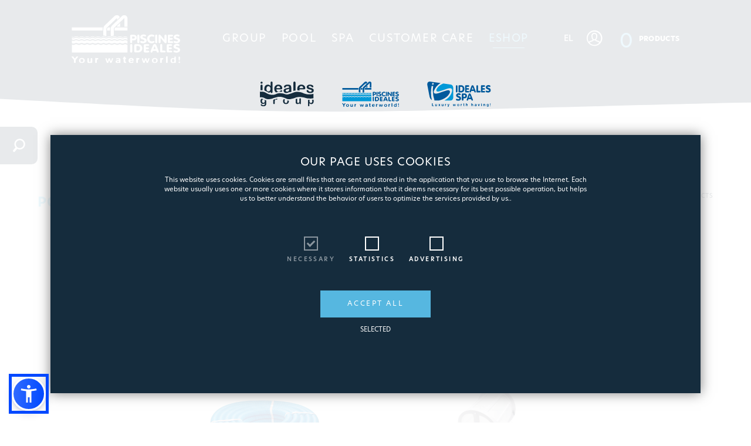

--- FILE ---
content_type: text/html; charset=UTF-8
request_url: https://www.ideales.gr/en/shop/products/pool-products?sortBy=default&sortByDir=ASC
body_size: 41623
content:
<!DOCTYPE html>

<html lang="en">


<head>
  <script>
            // Define dataLayer and the gtag function.
            window.dataLayer = window.dataLayer || [];
            function gtag() {
                dataLayer.push(arguments);
            }

            // Set default consent to 'denied' as a placeholder
            // Determine actual values based on your own requirements
            gtag('consent', 'default', {
                // standard
                'functionality_storage': 'granted',

                // Analytics
                'analytics_storage': 'denied',

                // Ads
                'ad_storage': 'denied',
                'ad_user_data': 'denied',
                'ad_personalization': 'denied',
                'personalization_storage': 'denied',
                'security_storage': 'denied',

                'wait_for_update': 2000
            });
            

            gtag('consent', 'update', {
                // standard
                'functionality_storage': 'granted',

                // Analytics
                'analytics_storage': 'denied',

                // Ads
                'ad_storage': 'denied',
                'ad_user_data': 'denied',
                'ad_personalization': 'denied',
                'personalization_storage': 'denied',
                'security_storage': 'denied',
            });
        </script>

        <!-- Google Tag Manager -->
        <script>
            (function (w, d, s, l, i) {
                w[l] = w[l] || [];
                w[l].push({
                    'gtm.start': new Date().getTime(),
                    event: 'gtm.js'
                });
                var f = d.getElementsByTagName(s)[0],
                    j = d.createElement(s),
                    dl = l != 'dataLayer' ? '&l=' + l : '';
                j.async = true;
                j.src =
                    'https://www.googletagmanager.com/gtm.js?id=' + i + dl;
                f.parentNode.insertBefore(j, f);
            })(window, document, 'script', 'dataLayer', 'GTM-PL6FBGB');
        </script>
        <!-- End Google Tag Manager -->

        
      
    <script>
        var google_tag_params = {
            'ecomm_pagetype': 'category',
            'ecomm_pcat': ['POOL PRODUCTS'] // category name, separate by commas if multiple cats
        };

        // Measure a view of product details. This example assumes the detail view occurs on pageload,
        // and also tracks a standard pageview of the details page.
        try {
            dataLayer.push(google_tag_params);

            dataLayer.push({
            "event": "view_item_list",
            "item_list_id": "23",
            "item_list_name": "POOL PRODUCTS",
            items: [
                                    {
                        item_id: "2090",
                        item_name: "VACUUM HOSE  25M",
                        currency: "EUR",
                        index: 0,
                        item_brand: "AQUA CENTRE",
                        item_category: "POOL PRODUCTS",
                        item_list_id: "23",
                        item_list_name: "POOL PRODUCTS",
                        price: 147.25,
                    },                                    {
                        item_id: "8919",
                        item_name: "PRE-FILTER/SKIMMER BASKET",
                        currency: "EUR",
                        index: 1,
                        item_brand: "DESJOYAUX",
                        item_category: "POOL PRODUCTS",
                        item_list_id: "23",
                        item_list_name: "POOL PRODUCTS",
                        price: 78.49,
                    },                                    {
                        item_id: "3924",
                        item_name: "PLASTIC BRUSH HANDLE",
                        currency: "EUR",
                        index: 2,
                        item_brand: "PROCOPI",
                        item_category: "POOL PRODUCTS",
                        item_list_id: "23",
                        item_list_name: "POOL PRODUCTS",
                        price: 5.16,
                    },                                    {
                        item_id: "3105",
                        item_name: "TEST ΚΙΤ BOTTLES PH/CL",
                        currency: "EUR",
                        index: 3,
                        item_brand: "QP",
                        item_category: "POOL PRODUCTS",
                        item_list_id: "23",
                        item_list_name: "POOL PRODUCTS",
                        price: 1.91,
                    },                                    {
                        item_id: "2522",
                        item_name: "POOL BOY® CLEANER CADDY CART",
                        currency: "EUR",
                        index: 4,
                        item_brand: "HAYWARD",
                        item_category: "POOL PRODUCTS",
                        item_list_id: "23",
                        item_list_name: "POOL PRODUCTS",
                        price: 147.87,
                    },                                    {
                        item_id: "8201",
                        item_name: "D-FENCE®",
                        currency: "EUR",
                        index: 5,
                        item_brand: "PISCINE SECURITE ENFANTS",
                        item_category: "POOL PRODUCTS",
                        item_list_id: "23",
                        item_list_name: "POOL PRODUCTS",
                        price: 1,
                    },                                    {
                        item_id: "8200",
                        item_name: "IDEALES COVERS® INFINITY",
                        currency: "EUR",
                        index: 6,
                        item_brand: "LATHAM POOLS",
                        item_category: "POOL PRODUCTS",
                        item_list_id: "23",
                        item_list_name: "POOL PRODUCTS",
                        price: 1,
                    },                                    {
                        item_id: "1076",
                        item_name: "EASY POOL CARE ALGAESIDE",
                        currency: "EUR",
                        index: 7,
                        item_brand: "QP",
                        item_category: "POOL PRODUCTS",
                        item_list_id: "23",
                        item_list_name: "POOL PRODUCTS",
                        price: 14.47,
                    },                                    {
                        item_id: "8200",
                        item_name: "IDEALES COVERS® BIERI",
                        currency: "EUR",
                        index: 8,
                        item_brand: "BIERI",
                        item_category: "POOL PRODUCTS",
                        item_list_id: "23",
                        item_list_name: "POOL PRODUCTS",
                        price: 1,
                    },                                    {
                        item_id: "1578",
                        item_name: "EASY POOL CARE FLOCCULANT",
                        currency: "EUR",
                        index: 9,
                        item_brand: "QP",
                        item_category: "POOL PRODUCTS",
                        item_list_id: "23",
                        item_list_name: "POOL PRODUCTS",
                        price: 11.25,
                    },                                    {
                        item_id: "8200",
                        item_name: "IDEALES COVERS® ΙΣΟΘΕΡΜΙΚΟ",
                        currency: "EUR",
                        index: 10,
                        item_brand: "DESJOYAUX",
                        item_category: "POOL PRODUCTS",
                        item_list_id: "23",
                        item_list_name: "POOL PRODUCTS",
                        price: 1,
                    },                                    {
                        item_id: "4332",
                        item_name: "EASY POOL CARE PH MINUS",
                        currency: "EUR",
                        index: 11,
                        item_brand: "GRILLO",
                        item_category: "POOL PRODUCTS",
                        item_list_id: "23",
                        item_list_name: "POOL PRODUCTS",
                        price: 19.86,
                    },                                    {
                        item_id: "8200",
                        item_name: "IDEALES COVERS® WINTERSAFE",
                        currency: "EUR",
                        index: 12,
                        item_brand: "ΜΑΡΛΟΝ",
                        item_category: "POOL PRODUCTS",
                        item_list_id: "23",
                        item_list_name: "POOL PRODUCTS",
                        price: 1,
                    },                                    {
                        item_id: "4333",
                        item_name: "EASY POOL CARE PH PLUS 8KG",
                        currency: "EUR",
                        index: 13,
                        item_brand: "ΚΩΝΣΤΑΝΤΙΝΙΔΗΣ",
                        item_category: "POOL PRODUCTS",
                        item_list_id: "23",
                        item_list_name: "POOL PRODUCTS",
                        price: 15.93,
                    },                                    {
                        item_id: "4919",
                        item_name: "EASY POOL CARE ΒΡΩΜΙΟ ΤΑΜΠΛΕΤΑ 5 KG",
                        currency: "EUR",
                        index: 14,
                        item_brand: "ΠΑΠΑΕΥΣΤΑΘΙΟΥ",
                        item_category: "POOL PRODUCTS",
                        item_list_id: "23",
                        item_list_name: "POOL PRODUCTS",
                        price: 177.07,
                    }                            ]
        });
        } catch (error) {
            
        }
    </script>


  <meta http-equiv="content-language" content="en">
  <meta charset="UTF-8">
  <meta http-equiv="Content-Type" content="text/html;charset=UTF-8" />
  <meta name="viewport" content="width=device-width, initial-scale=1, maximum-scale=1, shrink-to-fit=no, user-scalable=no">
  <meta http-equiv="X-UA-Compatible" content="ie=edge">

  <script>
    window.Laravel = {
      csrfToken: 'VOiCDiXjb0DHXwTgd1sqLDYEwwInzxiXJpWLIxSG',
      code: 'en',
      sessionData: {"order_id":0,"items":[],"total":{"items":0},"details":[],"shipping_method":0},
      wishlist: [],
      app_env: 'production'
    }
  </script>

  
  
  <link rel="profile" href="http://www.w3.org/1999/xhtml/vocab" />
  <title>POOL PRODUCTS | Piscines Ideales</title>
  <meta name="description" content="" />
  
  <meta name="generator" content="Freshdesign" />
  <link rel="canonical" href="https://www.ideales.gr/en/shop/products/pool-products" />
  <link rel="shortlink" href="https://www.ideales.gr" />
  <meta name="rights" content="" />
  <meta name="twitter:card" content="summary" />
  <meta name="twitter:url" content="https://twitter.com/" />
  <meta name="twitter:title" content="POOL PRODUCTS | Piscines Ideales" />
  <meta name="dcterms.title" content="POOL PRODUCTS | Piscines Ideales" />
  <meta name="dcterms.type" content="Text" />
  <meta name="dcterms.format" content="text/html" />
  <meta name="dcterms.identifier" content="https://www.ideales.gr" />

  
  <meta property="og:url" content="https://www.ideales.gr/en/shop/products/pool-products" />
  <meta property="og:title" content="POOL PRODUCTS | Piscines Ideales" />
  <meta property="og:description" content="" />
  <meta property="og:image" content="https://www.ideales.gr/media/thumb/fit/400x400/5fd76a3ac0896.jpg" />
  <meta property="og:image:width" content="800" />
  <meta property="og:image:height" content="600" />
  <meta property="og:type" content="website" />
  <meta property="og:locale" content="en_US" />

  
  <link rel="apple-touch-icon" sizes="57x57" href="https://www.ideales.gr/site/ideales/dist/images/favicons/favicon-57png">
  <link rel="apple-touch-icon" sizes="60x60" href="https://www.ideales.gr/site/ideales/dist/images/favicons/favicon-60.png">
  <link rel="apple-touch-icon" sizes="72x72" href="https://www.ideales.gr/site/ideales/dist/images/favicons/favicon-72.png">
  <link rel="apple-touch-icon" sizes="76x76" href="https://www.ideales.gr/site/ideales/dist/images/favicons/favicon-76.png">
  <link rel="apple-touch-icon" sizes="114x114" href="https://www.ideales.gr/site/ideales/dist/images/favicons/favicon-114.png">
  <link rel="apple-touch-icon" sizes="120x120" href="https://www.ideales.gr/site/ideales/dist/images/favicons/favicon-120.png">
  <link rel="apple-touch-icon" sizes="144x144" href="https://www.ideales.gr/site/ideales/dist/images/favicons/favicon-144.png">
  <link rel="apple-touch-icon" sizes="152x152" href="https://www.ideales.gr/site/ideales/dist/images/favicons/favicon-152.png">
  <link rel="apple-touch-icon" sizes="180x180" href="https://www.ideales.gr/site/ideales/dist/images/favicons/favicon-180.png">
  <link rel="icon" type="image/png" sizes="192x192" href="https://www.ideales.gr/site/ideales/dist/images/favicons/favicon-192.png">
  <link rel="icon" type="image/png" sizes="32x32" href="https://www.ideales.gr/site/ideales/dist/images/favicons/favicon-32.png">
  <link rel="icon" type="image/png" sizes="96x96" href="https://www.ideales.gr/site/ideales/dist/images/favicons/favicon-96.png">
  <link rel="icon" type="image/png" sizes="16x16" href="https://www.ideales.gr/site/ideales/dist/images/favicons/favicon-16.png">

  <meta name="msapplication-TileColor" content="#000">
  <meta name="theme-color" content="#000">

  
  <link rel="stylesheet" type="text/css" href="/site/ideales/dist/css/libs.css?id=3722c13c3840ef8f9e48">
  <link rel="stylesheet" type="text/css" href="/site/ideales/dist/css/vue.css?id=a9611a8b71ac83a568c6">
  <link rel="stylesheet" type="text/css" href="/site/ideales/dist/css/layout.css?id=74929206415ffe2683f2">
  <link rel="stylesheet" type="text/css" href="/site/ideales/dist/css/styles.css?id=415be53c919d87944341">

  
  <script type="text/javascript" src="/site/ideales/dist/js/manifest.js?id=3c768977c2574a34506e" defer></script>
  <script type="text/javascript" src="/site/ideales/dist/js/vendor.js?id=83e5bb30e715ea2f7304" defer></script>
    <script type="text/javascript" src="/site/ideales/dist/js/bundle.js?id=47e5691238b99f476bb7" defer></script>
  
  <script src="https://cdn.jsdelivr.net/npm/sienna-accessibility@latest/dist/sienna-accessibility.umd.js" defer></script>

  <style>
    .asw-menu-btn {
      bottom: 100px !important;
    }

    @media  screen and (min-width: 992px) {
      .asw-menu-btn {
        bottom: 20px !important;
      }
    }
  </style>

  <!--[if lte IE 9]>
    <script type="text/javascript">
      window.location = "/browser-update";
    </script>
    <![endif]-->

  <meta name="google-site-verification" content="6UffPMyRZ-fE087C243teOZLATiMMt3dLt3E4JbB1PQ" />

      <script>
      (function(h, o, t, j, a, r) {
        h.hj = h.hj || function() {
          (h.hj.q = h.hj.q || []).push(arguments)
        };
        h._hjSettings = {
          hjid: 3111889,
          hjsv: 6
        };
        a = o.getElementsByTagName('head')[0];
        r = o.createElement('script');
        r.async = 1;
        r.src = t + h._hjSettings.hjid + j + h._hjSettings.hjsv;
        a.appendChild(r);
      })(window, document, 'https://static.hotjar.com/c/hotjar-', '.js?sv=');
    </script>
  </head>

<body>
  <noscript><iframe src="https://www.googletagmanager.com/ns.html?id=GTM-PL6FBGB" height="0" width="0" style="display:none;visibility:hidden"></iframe></noscript>
        
      
  <div id="app" lang="en">
    
    <site-drawer v-cloak ref="mobile-menu" scroll-target=".mobile-menu-wrapper" position="top" class="mobile-menu">
  <button type="button" class="btn-side-menu-close" @click="toggleSiteDrawer('mobile-menu')">
    <em class="icon-close-slim"></em>
    <span class="d-none">close</span>
  </button>

  <div class="mobile-menu-wrapper">
                  <img src="https://www.ideales.gr/site/ideales/dist/images/logo-white.svg" class="img-120 mb-9" alt="Piscines Ideales">
          
    <div>
      <a href="https://www.ideales.gr/en" class="font-weight-bold ls-15 mb-5 text-underline-thick text-white">ΚΕΝΤΡΙΚΗ ΣΕΛΙΔΑ</a>
    </div>

    <the-menu inline-template>
  <div>
    
    <ul class="mobile-menu">
                        <li @mouseenter.passive="toggleSubmenu(2)" @mouseleave.passive="toggleSubmenu()">
            <button v-b-toggle="'submenu-2'" type="button" class="collapsed">GROUP<em class="icon-arrow-medium-down"></em></button>
                          <b-collapse id="submenu-2"  accordion="mobile-submenu">
                        <transition name="fade">
              <ul  class="submenu">
                                                      <li>
                      <a href="/en/company/profile" class="">PROFILE</a>
                    </li>
                                                                        <li>
                      <a href="/en/company/history" class="">HISTORY</a>
                    </li>
                                                                        <li>
                      <a href="/en/company/team" class="">TEAM</a>
                    </li>
                                                                        <li>
                      <a href="/en/company/news" class="">NEWS &amp; ACHIEVMENTS</a>
                    </li>
                                                                        <li>
                      <a href="/en/company/blog" class="">BLOG</a>
                    </li>
                                                                        <li>
                      <a href="/en/company/construct" class="">IDEALES CONSTRUCTION</a>
                    </li>
                                                                        <li>
                      <a href="/en/company/resort" class="">IDEALES RESORT</a>
                    </li>
                                                                        <li>
                      <a href="/en/company/careers" class="">CAREERS</a>
                    </li>
                                                </ul>
            </transition>
                      </li>
                                <li @mouseenter.passive="toggleSubmenu(11)" @mouseleave.passive="toggleSubmenu()">
            <button v-b-toggle="'submenu-11'" type="button" class="collapsed">POOL<em class="icon-arrow-medium-down"></em></button>
                          <b-collapse id="submenu-11"  accordion="mobile-submenu">
                        <transition name="fade">
              <ul  class="submenu">
                                                      <li>
                      <a href="/en/pools/technology" class="">TECHNOLOGY</a>
                    </li>
                                                                        <li>
                      <a href="/en/pools/design" class="">DESIGN</a>
                    </li>
                                                                        <li>
                      <a href="/en/pools/renovation" class="">RENOVATION</a>
                    </li>
                                                                        <li>
                      <a href="/en/pools/projects" class="">PROJECTS</a>
                    </li>
                                                                        <li>
                      <a href="/en/pools/product-presentation" class="">PRODUCT PRESENTATION</a>
                    </li>
                                                </ul>
            </transition>
                      </li>
                                <li @mouseenter.passive="toggleSubmenu(17)" @mouseleave.passive="toggleSubmenu()">
            <button v-b-toggle="'submenu-17'" type="button" class="collapsed">SPA<em class="icon-arrow-medium-down"></em></button>
                          <b-collapse id="submenu-17"  accordion="mobile-submenu">
                        <transition name="fade">
              <ul  class="submenu">
                                                      <li>
                      <a href="/en/spa/technology" class="">TECHNOLOGY</a>
                    </li>
                                                                        <li>
                      <a href="/en/spa/benefits-and-test-dive" class="">BENEFITS &amp; TEST DIVE</a>
                    </li>
                                                                        <li>
                      <a href="/en/spa/swim-spas" class="">SWIM SPAS</a>
                    </li>
                                                                        <li>
                      <a href="/en/spa/models/seires-spa" class="">SPA MODELS</a>
                    </li>
                                                                        <li>
                      <a href="/en/spa/projects" class="">PROJECTS</a>
                    </li>
                                                                        <li>
                      <a href="/en/spa/product-presentation" class="">PRODUCT PRESENTATION</a>
                    </li>
                                                </ul>
            </transition>
                      </li>
                                <li @mouseenter.passive="toggleSubmenu(24)" @mouseleave.passive="toggleSubmenu()">
            <button v-b-toggle="'submenu-24'" type="button" class="collapsed">CUSTOMER CARE<em class="icon-arrow-medium-down"></em></button>
                          <b-collapse id="submenu-24"  accordion="mobile-submenu">
                        <transition name="fade">
              <ul  class="submenu">
                                                      <li>
                      <a href="/en/service/customer-care" class="">CUSTOMER SERVICE</a>
                    </li>
                                                                        <li>
                      <a href="/en/service/network" class="">NETWORK</a>
                    </li>
                                                                        <li>
                      <a href="/en/service/faqs/gia-pisines" class="">FAQS</a>
                    </li>
                                                                        <li>
                      <button v-b-modal="'modal-catalogues'" type="button" @click="closeSiteDrawer('mobile-menu')">PRODUCT CATALOGUES</button>
                    </li>
                                                </ul>
            </transition>
                      </li>
                                <li>
            <a class="active" href="/en/shop">ESHOP</a>
          </li>
                  </ul>
  </div>
</the-menu>

          <ul class="lang-menu">
        <li>
          <a href="https://www.ideales.gr/el/shop/products/proionta-pisinas" class="link-lang">EL</a>
        </li>
      </ul>
      </div>
</site-drawer>

    <div v-cloak id="drawer">
  <div class="container-fluid position-relative">
    <button type="button" class="btn-close-drawer" @click="$store.commit('closeDrawer')">
      <em class="icon-close-slim"></em>
      <span class="d-none">close</span>
    </button>
  
    <b-collapse accordion="drawer" :visible="$store.state.cart.open" v-on:show="$scrollTo('#drawer')">
      <div class="px-2 py-md-15 py-sm-10 py-8">
        <the-cart inline-template>
  <div v-if="sessionData.total.items>0" class="row">
    <div class="col-16 mb-sm-6">
      <p class="h4">CART</p>
    </div>

    <div class="col-16">
      <div v-for="(product, index) in sessionData.items" class="cart-row">
        <div class="cart-row-index">
          <p class="text-monospace">{{ index + 1 }}</p>
        </div>

        <div class="cart-row-img">
          <div class="img-wrapper">
            <img :src="product.image.thumb" class="img-fluid" :alt="product.title" alt="product">
          </div>
        </div>

        <div class="cart-row-product">
          <a :href="product.href" class="text-md-left text-right">
            <p class="xxlarge font-weight-bold ls-10 mb-1">{{ product.title }} <span v-if="product.variant" class="tiny">({{ product.variant }})</span></p>
            <p class="xxxsmall ls-10">{{ product.desc }}</p>
            <p class="xxxsmall text-warning ls-10">{{ product.code }}</p>
          </a>
          
          
          <div v-if="product.isspa" class="d-md-inline-flex d-none align-items-center text-danger mt-1">
            <em class="icon-caution icon-sm"></em>
            <p class="xtiny lh-13 ml-2">The price does not include the transportation cost. We will call you for your order confirmation within one working day.</p>
          </div>
          

          <div>
            <p v-if="product.available - product.quantity == 1" class="product-inner-tag">LAST ITEM</p>
            <p v-if="product.available - product.quantity <= 3 && product.available - product.quantity>1" class="product-inner-tag">LIMITED AVAILABILITY</p>
          </div>
        </div>

        <div class="cart-row-quantity">
          <button v-if="product.quantity>1" type="button" @click="decreaseProductQuantity({id: product.id})">
            <span class="minus"></span>
          </button>
          <button v-else type="button" @click="decreaseProductQuantity({id: product.id})">
            <span class="remove"></span>
          </button>

          <span class="cart-prod-quantity text-monospace">{{ product.quantity }}</span>

          <button type="button" :disabled="product.quantity >= product.available" @click="increaseProductQuantity({id: product.id})">
            <span class="plus"></span>
          </button>
        </div>

        <div class="cart-row-price">
          <p><span class="text-monospace ls-02">{{ product.price | currency }}</span></p>
        </div>

        
        <div v-if="product.isspa" class="d-md-none d-inline-flex align-items-center text-danger mt-1 w-100">
          <em class="icon-caution icon-sm"></em>
          <p class="xtiny lh-13 ml-2">The price does not include the transportation cost. We will call you for your order confirmation within one working day.</p>
        </div>
        
      </div>
    </div>

    <div class="col-16 mt-2">
      <div class="cart-total">
        <p class="small font-weight-bold ls-10 mt-1 mr-5">YOUR PURCHACES:</p>
        <p class="h6 font-weight-bold text-monospace ls-10">{{ sessionData.total.total_no_extras | currency }}</p>
      </div>
    </div>

    <div v-if="sessionData.limit_shipping > 0" class="col-16">
      <div class="error-wrapper error-wrapper-right">
        <span v-if="sessionData.limit_shipping == 2" class="error-msg"><img src="https://www.ideales.gr/site/ideales/dist/images/caution.svg" class="img-20 img-fluid mr-2" alt=""> To συνολικό βάρος της παραγγελίας σας ξεπερνάει τα όρια εξυπηρέτησης απο μεταφορική εταιρία ή Courier</span>
        <span v-if="sessionData.limit_shipping == 1" class="error-msg"><img src="https://www.ideales.gr/site/ideales/dist/images/caution.svg" class="img-20 img-fluid mr-2" alt=""> To συνολικό βάρος της παραγγελίας σας μπορεί να εξυπηρετηθεί μόνο απο μεταφορική εταιρία</span>
      </div>
    </div>

    <div v-if="sessionData.limit_shipping < 2" class="col-16 d-flex justify-content-sm-end justify-content-center mt-sm-5 mt-2">
      <a href="https://www.ideales.gr/en/shop/checkout/delivery-details" class="btn-primary">CHECKOUT</a>
    </div>
  </div>

  <div v-else class="row">
    <div class="col-16 text-center">
      <p class="h3 mb-3">Your cart is empty...</p>
      <a href="https://www.ideales.gr/en/shop" class="btn-primary">SHOP NOW</a>
    </div>
  </div>
</the-cart>
      </div>
    </b-collapse>

    <b-collapse accordion="drawer" :visible="$store.state.account.open" v-on:show="$scrollTo('#drawer')">
      <div class="px-2 py-md-15 py-sm-10 py-8">
                <template>
          <div class="row justify-content-center">
  <div class="col-lg-7">
    <p class="h4 font-weight-light mb-2">RETURNING CUSTOMER</p>
    <p class="xsmall lh-15 ls-05 mb-5">If you are a registered user, please enter your email and password.</p>

    <account-login inline-template>
      <div>
        <form @submit.prevent="login($el)" action="https://www.ideales.gr/en/account/login" method="POST" novalidate ref="loginForm">
          <div class="row no-gutters mb-3">
            <div class="col-16">
              <div class="input-wrapper" :class="{'has-error': $v.loginEmail.$error}">
                <p v-cloak v-if="$v.loginEmail.$error & !$v.loginEmail.required" class="error-msg">PLEASE FILL THIS</p>
                <p v-cloak v-if="$v.loginEmail.$error & !$v.loginEmail.email" class="error-msg">FILL AN EMAIL</p>
                
                <p v-if="loginErrorMessage" v-cloak class="error-msg">These credentials do not match our records.</p>
                
                <label for="loginEmail">EMAIL</label>
                <input id="loginEmail" name="email" type="email" v-model.trim.lazy="$v.loginEmail.$model">
                <input id="topdrawer" name="topdrawer" type="hidden" value="false">
              </div>
            </div>

            <div class="col-16">
              <div class="input-wrapper" :class="{'has-error': $v.loginPassword.$error}">
                <p v-cloak v-if="$v.loginPassword.$error" class="error-msg">PLEASE FILL THIS</p>
                <label for="loginPassword">PASSWORD</label>
                <input id="loginPassword" name="password" type="password" v-model.trim="$v.loginPassword.$model">
              </div>
            </div>
          </div>

          <div class="d-flex flex-sm-row flex-column justify-content-between align-items-center">
            <button type="button" v-b-modal="'modal-forgot-pass'" class="tiny ls-05 mb-sm-0 mb-6">FORGOT PASSWORD?</button>

            <button type="submit" class="btn-primary has-loader btn-mob-full" :class="{'loading': loggingIn}">
              <span>LOGIN</span>
              <span class="loader"></span>
            </button>
          </div>
        </form>

                  <b-modal v-cloak id="modal-forgot-pass" centered size="lg" hide-header hide-footer>
  <button type="button" class="btn-modal-close" @click="$bvModal.hide('modal-forgot-pass'); passwordSent=false; userForgottenEmail='';">
    <em class="icon-close-slim icon-xl"></em>
  </button>

  <div class="text-center">
    <p class="h3 mb-8 text-white">FORGOT YOUR PASSWORD?</p>

    <template v-if="passwordSent">
      <p class="text-white mb-3">Check your inbox and follow to instructions to reset your password!</p>
      <p class="text-secondary">{{userForgottenEmail}}</p>
    </template>
    
    <form v-else @submit.prevent="resetPassword($el)" action="#" method="get" novalidate>
      <div class="row justify-content-center">
        <div class="col-16">
          <div class="input-wrapper input-center" :class="{'has-error': $v.userForgottenEmail.$error}">
            <p v-if="$v.userForgottenEmail.$error & !$v.userForgottenEmail.required" class="error-msg">PLEASE FILL THIS</p>
            <p v-if="$v.userForgottenEmail.$error & !$v.userForgottenEmail.email" class="error-msg">FILL AN EMAIL</p>
            <label for="userForgottenEmail" class="text-white">EMAIL</label>
            <input id="userForgottenEmail" type="email" v-model.trim.lazy="$v.userForgottenEmail.$model">
          </div>

          <button type="submit" class="btn-secondary has-loader" :class="{'loading': sendingNewPass}">
            <span>RESET PASSWORD</span>
            <span class="loader"></span>
          </button>
        </div>
      </div>
    </form>
  </div>
</b-modal>          <b-modal v-cloak id="modal-register" centered size="lg" hide-header hide-footer no-close-on-backdrop>
  <button type="button" class="btn-modal-close" @click="$bvModal.hide('modal-register')">
    <em class="icon-close-slim icon-xl"></em>
  </button>

  <account-registration inline-template :p-regions='{&quot;84&quot;:[{&quot;code&quot;:1280,&quot;label&quot;:&quot;ATTICA&quot;,&quot;country_id&quot;:84},{&quot;code&quot;:1281,&quot;label&quot;:&quot;CENTRAL GREECE&quot;,&quot;country_id&quot;:84},{&quot;code&quot;:1282,&quot;label&quot;:&quot;MACEDONIA&quot;,&quot;country_id&quot;:84},{&quot;code&quot;:1283,&quot;label&quot;:&quot;CRETE&quot;,&quot;country_id&quot;:84},{&quot;code&quot;:1284,&quot;label&quot;:&quot;THRACE&quot;,&quot;country_id&quot;:84},{&quot;code&quot;:1285,&quot;label&quot;:&quot;EPIRUS&quot;,&quot;country_id&quot;:84},{&quot;code&quot;:1286,&quot;label&quot;:&quot;IONIAN ISLANDS&quot;,&quot;country_id&quot;:84},{&quot;code&quot;:1287,&quot;label&quot;:&quot;NORTH AEGEAN ISLANDS&quot;,&quot;country_id&quot;:84},{&quot;code&quot;:1288,&quot;label&quot;:&quot;PELOPONNESE&quot;,&quot;country_id&quot;:84},{&quot;code&quot;:1289,&quot;label&quot;:&quot;DODECANESE&quot;,&quot;country_id&quot;:84},{&quot;code&quot;:1290,&quot;label&quot;:&quot;THESSALY&quot;,&quot;country_id&quot;:84},{&quot;code&quot;:1291,&quot;label&quot;:&quot;SPORADES&quot;,&quot;country_id&quot;:84},{&quot;code&quot;:1292,&quot;label&quot;:&quot;EVIA&quot;,&quot;country_id&quot;:84},{&quot;code&quot;:4035,&quot;label&quot;:&quot;CYCLADES&quot;,&quot;country_id&quot;:84}]}' 
    >
    <div>
      <div v-if="registeredUser" class="row">
        <div class="col-16">
          <p class="h3 mb-8 text-center text-white">ACCOUNT CREATED</p>
          <p class="text-center text-white">Please Verify your account on your email ({{registrationForm.Email}})</p>
        </div>
      </div>

      <template v-else>
        <p class="h3 mb-8 text-center text-white">NEW CUSTOMER</p>

        <form @submit.prevent="submit($el)" action="https://www.ideales.gr/en" method="get" novalidate>
          <div class="row">
            <div class="col-16 mb-4">
              <div class="d-flex align-items-center">
                <p class="xxxlarge font-weight-bold text-white text-nowrap mr-3">PERSONAL DETAILS</p>
              </div>
            </div>

            <div class="col-md-8">
              <div class="input-wrapper" :class="{'has-error': $v.registrationForm.Name.$error}">
                <p v-if="$v.registrationForm.Name.$error" class="error-msg">PLEASE FILL THIS</p>
                <label for="registrationName" class="text-white">NAME *</label>
                <input id="registrationName" type="text" v-model.trim="$v.registrationForm.Name.$model">
              </div>
            </div>

            <div class="col-md-8">
              <div class="input-wrapper" :class="{'has-error': $v.registrationForm.Surname.$error}">
                <p v-if="$v.registrationForm.Surname.$error" class="error-msg">PLEASE FILL THIS</p>
                <label for="registrationSurname" class="text-white">SURNAME *</label>
                <input id="registrationSurname" type="text" v-model.trim="$v.registrationForm.Surname.$model">
              </div>
            </div>

            <div class="col-16">
              <div class="input-wrapper" :class="{'has-error': $v.registrationForm.Email.$error}">
                <p v-if="$v.registrationForm.Email.$error & !$v.registrationForm.Email.required" class="error-msg">PLEASE FILL THIS</p>
                <p v-if="$v.registrationForm.Email.$error & !$v.registrationForm.Email.email" class="error-msg">FILL AN EMAIL</p>
                <label for="registrationEmail" class="text-white">EMAIL *</label>
                <input id="registrationEmail" type="email" v-model.trim.lazy="$v.registrationForm.Email.$model">
              </div>
            </div>

            <div class="col-16">
              <div class="input-wrapper" :class="{'has-error': $v.registrationForm.Phone.$error}">
                <p v-if="$v.registrationForm.Phone.$error" class="error-msg">PLEASE FILL THIS</p>
                <label for="registrationPhone" class="text-white">TELEPHONE *</label>
                <input id="registrationPhone" type="text" v-model.trim="$v.registrationForm.Phone.$model">
              </div>
            </div>
          </div>

          <div class="row">
            <div class="col-16 mt-6 mb-4">
              <div class="d-flex align-items-center">
                <p class="xxxlarge font-weight-bold text-white text-nowrap mr-3">SHIPPING DETAILS</p>
              </div>
            </div>

            <div class="col-16">
              <div class="input-wrapper" :class="{'has-error': $v.registrationForm.Address.$error}">
                <p v-if="$v.registrationForm.Address.$error" class="error-msg">PLEASE FILL THIS</p>
                <label for="registrationAddress" class="text-white">ADDRESS *</label>
                <input id="registrationAddress" type="text" v-model.trim="$v.registrationForm.Address.$model">
              </div>
            </div>

            <div class="col-16">
              <div class="input-wrapper" :class="{'has-error': $v.registrationForm.Apt.$error}">
                <p v-if="$v.registrationForm.Apt.$error" class="error-msg">PLEASE FILL THIS</p>
                <label for="registrationApt" class="text-white">APT / BLDG / OTHER</label>
                <input id="registrationApt" type="text" v-model.trim="$v.registrationForm.Apt.$model">
              </div>
            </div>

            <div class="col-sm-8">
              <div class="input-wrapper input-select" :class="{'has-error': $v.registrationForm.Country.$error}">
                <p v-if="$v.registrationForm.Country.$error" class="error-msg">PLEASE FILL THIS</p>
                <label for="registrationCountry" class="text-white">COUNTRY *</label>
                <v-select input-id="registrationCountry" placeholder="PLEASE CHOOSE" v-model="$v.registrationForm.Country.$model" :clearable="false" @input="registrationForm.Region=null" :options='[{&quot;code&quot;:84,&quot;label&quot;:&quot;GREECE&quot;}]'>
                  <template v-slot:no-options>Cannot ship to this country</template>
                </v-select>
              </div>
            </div>

            <div class="col-sm-8">
              <div class="input-wrapper input-select" :class="{'has-error': $v.registrationForm.Region.$error}">
                <p v-if="$v.registrationForm.Region.$error" class="error-msg">PLEASE FILL THIS</p>
                <label for="registrationRegion" class="text-white" :class="{'opacity-50': !registrationForm.Country}">ΠΕΡΙΦΕΡΕΙΑ *</label>
                <v-select input-id="registrationRegion" placeholder="PLEASE CHOOSE" v-model="$v.registrationForm.Region.$model" :options="regionsOptions" :clearable="false" :disabled="!registrationForm.Country">
                  <template v-slot:no-options>Cannot ship to this region</template>
                </v-select>
              </div>
            </div>

            
            <div class="col-8">
              <div class="input-wrapper" :class="{'has-error': $v.registrationForm.City.$error}">
                <p v-if="$v.registrationForm.City.$error" class="error-msg">PLEASE FILL THIS</p>
                <label for="registrationCity" class="text-white">CITY *</label>
                <input id="registrationCity" type="text" v-model.trim="$v.registrationForm.City.$model">
              </div>
            </div>

            <div class="col-8">
              <div class="input-wrapper" :class="{'has-error': $v.registrationForm.ZipCode.$error}">
                <p v-if="$v.registrationForm.ZipCode.$error" class="error-msg">PLEASE FILL THIS</p>
                <label for="registrationZipCode" class="text-white">ZIPCODE *</label>
                <input id="registrationZipCode" type="text" v-model.trim="$v.registrationForm.ZipCode.$model">
              </div>
            </div>
          </div>

          <div class="row">
            <div class="col-16 mt-6 mb-4">
              <div class="d-flex align-items-center">
                <p class="xxxlarge font-weight-bold text-white text-nowrap mr-3">LOGIN DETAILS</p>
              </div>
            </div>

            <div class="col-md-8">
              <div class="input-wrapper" :class="{'has-error': $v.registrationForm.Pass.$error}">
                <p v-if="$v.registrationForm.Pass.$error & !$v.registrationForm.Pass.required" class="error-msg">PLEASE FILL THIS</p>
                <p v-if="$v.registrationForm.Pass.$error & !$v.registrationForm.Pass.minLength" class="error-msg">AT LEAST {{$v.registrationForm.Pass.$params.minLength.min}} CHARACTERS</p>
                <p v-if="$v.registrationForm.Pass.$error & !$v.registrationForm.Pass.isStrong" class="error-msg">PASSWORD IS NOT STRONG</p>
                <label for="registrationPass" class="text-white">
                  PASSWORD *
                  <template v-if="$v.registrationForm.Pass.$dirty">
                    <span v-if="passwordStrength === 0" class="xxxsmall text-danger">VERY BAD</span>
                    <span v-if="passwordStrength === 1" class="xxxsmall text-warning">BAD</span>
                    <span v-if="passwordStrength === 2" class="xxxsmall text-success">WEAK</span>
                    <span v-if="passwordStrength === 3" class="xxxsmall text-success">GOOD</span>
                    <span v-if="passwordStrength === 4" class="xxxsmall text-success">STRONG</span>
                  </template>
                </label>
                <input id="registrationPass" type="password" v-model="$v.registrationForm.Pass.$model">
              </div>
            </div>

            <div class="col-md-8">
              <div class="input-wrapper" :class="{'has-error': $v.registrationForm.PassVerify.$error}">
                <p v-if="$v.registrationForm.PassVerify.$error & !$v.registrationForm.PassVerify.required" class="error-msg">
                  PLEASE FILL THIS</p>
                <p v-if="$v.registrationForm.PassVerify.$error & !$v.registrationForm.PassVerify.sameAsPassword" class="error-msg">
                  PASSWORD DOES NOT MATCH</p>
                <label for="registrationPassVerify" class="text-white">RE-ENTER PASSWORD *</label>
                <input id="registrationPassVerify" type="password" v-model.lazy="$v.registrationForm.PassVerify.$model">
              </div>
            </div>
          </div>

          <div class="row">
            <div class="col-16 text-center">

              <p v-if="registeringError!=''" class="error-msg text-white mb-3 xsmall">{{registeringError}}</p>

              <button class="btn-secondary has-loader" :class="{'loading': registeringUser}">
                <span>REGISTER</span>
                <span class="loader"></span>
              </button>
            </div>
          </div>
        </form>
      </template>
    </div>
  </account-registration>
</b-modal>              </div>
    </account-login>
  </div>

  <div class="col-xl-7 col-lg-8 offset-xl-2 offset-lg-1 mt-lg-0 mt-10">
    <p class="h4 font-weight-light mb-2">NEW CUSTOMER?</p>
    <p class="xsmall lh-15 ls-05 mb-6">Have a few seconds? <br> By creating an account you will be able to shop faster, check your order status, and keep track of the previous orders.</p>

    <div class="d-flex flex-sm-row flex-column justify-content-between">
      <button type="button" v-b-modal="'modal-register'" class="btn-primary btn-mob-full mb-sm-0 mb-2">REGISTER NOW</button>

          </div>
  </div>
</div>        </template>  
              </div>
    </b-collapse>
  </div>
</div>
    <div class="page-wrapper page-shop.products.handler">
              <button type="button" v-b-modal="'modal-search'" class="btn-search desktop">
  <em class="icon-magnifier-fliped"></em>
  <span class="d-none">search</span>
</button>


              
      
      <header v-sticky-header>
  <div class="header header-blue ">
    <div class="container-fluid">
      <div class="row align-items-center">
        <div class="col-lg-3 col-8">
                      <div class="logo-wrapper">
              <a href="/en" class="logo-link">
                                  <img src="https://www.ideales.gr/site/ideales/dist/images/logo.svg" class="logo" alt="Piscines Ideales">
                  <img src="https://www.ideales.gr/site/ideales/dist/images/logo-white.svg" class="logo-white" alt="Piscines Ideales">
                              </a>
            </div>
                  </div>

        <div class="col-xl-10 col-lg-9 col-8 position-lg-unset">
          <div class="d-lg-block d-none">
                          <the-menu inline-template>
  <div>
          <transition name="fade-up">
        <div v-if="submenuOpen" v-cloak class="submenu-bg"></div>
      </transition>
    
    <ul class="main-menu">
                        <li @mouseenter.passive="toggleSubmenu(2)" @mouseleave.passive="toggleSubmenu()">
            <button v-b-toggle="'submenu-2'" type="button" class="collapsed">GROUP<em class="icon-arrow-medium-down"></em></button>
                        <transition name="fade">
              <ul  v-cloak v-if="submenuOpen===2"  class="submenu">
                                                      <li>
                      <a href="/en/company/profile" class="">PROFILE</a>
                    </li>
                                                                        <li>
                      <a href="/en/company/history" class="">HISTORY</a>
                    </li>
                                                                        <li>
                      <a href="/en/company/team" class="">TEAM</a>
                    </li>
                                                                        <li>
                      <a href="/en/company/news" class="">NEWS &amp; ACHIEVMENTS</a>
                    </li>
                                                                        <li>
                      <a href="/en/company/blog" class="">BLOG</a>
                    </li>
                                                                        <li>
                      <a href="/en/company/construct" class="">IDEALES CONSTRUCTION</a>
                    </li>
                                                                        <li>
                      <a href="/en/company/resort" class="">IDEALES RESORT</a>
                    </li>
                                                                        <li>
                      <a href="/en/company/careers" class="">CAREERS</a>
                    </li>
                                                </ul>
            </transition>
                          </b-collapse>
                      </li>
                                <li @mouseenter.passive="toggleSubmenu(11)" @mouseleave.passive="toggleSubmenu()">
            <button v-b-toggle="'submenu-11'" type="button" class="collapsed">POOL<em class="icon-arrow-medium-down"></em></button>
                        <transition name="fade">
              <ul  v-cloak v-if="submenuOpen===11"  class="submenu">
                                                      <li>
                      <a href="/en/pools/technology" class="">TECHNOLOGY</a>
                    </li>
                                                                        <li>
                      <a href="/en/pools/design" class="">DESIGN</a>
                    </li>
                                                                        <li>
                      <a href="/en/pools/renovation" class="">RENOVATION</a>
                    </li>
                                                                        <li>
                      <a href="/en/pools/projects" class="">PROJECTS</a>
                    </li>
                                                                        <li>
                      <a href="/en/pools/product-presentation" class="">PRODUCT PRESENTATION</a>
                    </li>
                                                </ul>
            </transition>
                          </b-collapse>
                      </li>
                                <li @mouseenter.passive="toggleSubmenu(17)" @mouseleave.passive="toggleSubmenu()">
            <button v-b-toggle="'submenu-17'" type="button" class="collapsed">SPA<em class="icon-arrow-medium-down"></em></button>
                        <transition name="fade">
              <ul  v-cloak v-if="submenuOpen===17"  class="submenu">
                                                      <li>
                      <a href="/en/spa/technology" class="">TECHNOLOGY</a>
                    </li>
                                                                        <li>
                      <a href="/en/spa/benefits-and-test-dive" class="">BENEFITS &amp; TEST DIVE</a>
                    </li>
                                                                        <li>
                      <a href="/en/spa/swim-spas" class="">SWIM SPAS</a>
                    </li>
                                                                        <li>
                      <a href="/en/spa/models/seires-spa" class="">SPA MODELS</a>
                    </li>
                                                                        <li>
                      <a href="/en/spa/projects" class="">PROJECTS</a>
                    </li>
                                                                        <li>
                      <a href="/en/spa/product-presentation" class="">PRODUCT PRESENTATION</a>
                    </li>
                                                </ul>
            </transition>
                          </b-collapse>
                      </li>
                                <li @mouseenter.passive="toggleSubmenu(24)" @mouseleave.passive="toggleSubmenu()">
            <button v-b-toggle="'submenu-24'" type="button" class="collapsed">CUSTOMER CARE<em class="icon-arrow-medium-down"></em></button>
                        <transition name="fade">
              <ul  v-cloak v-if="submenuOpen===24"  class="submenu">
                                                      <li>
                      <a href="/en/service/customer-care" class="">CUSTOMER SERVICE</a>
                    </li>
                                                                        <li>
                      <a href="/en/service/network" class="">NETWORK</a>
                    </li>
                                                                        <li>
                      <a href="/en/service/faqs/gia-pisines" class="">FAQS</a>
                    </li>
                                                                        <li>
                      <button v-b-modal="'modal-catalogues'" type="button" @click="closeSiteDrawer('mobile-menu')">PRODUCT CATALOGUES</button>
                    </li>
                                                </ul>
            </transition>
                          </b-collapse>
                      </li>
                                <li>
            <a class="active" href="/en/shop">ESHOP</a>
          </li>
                  </ul>
  </div>
</the-menu>
                      </div>

          <div class="d-lg-none">
            <button type="button" class="btn-menu" @click="toggleSiteDrawer('mobile-menu')">
              <span></span>
              <span></span>
              <span></span>
              <em class="d-none">Menu</em>
            </button>
          </div>
        </div>

        <div class="col-xl-3 col-4 d-lg-block d-none">
          <div class="d-flex align-items-center justify-content-end">

            
                          <a href="https://www.ideales.gr/el/shop/products/proionta-pisinas" class="link-lang">EL</a>
            
            <button type="button" class="link-account" @click="$store.state.account.open=!$store.state.account.open;$store.state.cart.open=false">
              <em class="icon-account"></em>
              <span class="d-none">account</span>
            </button>

            <button type="button" class="link-cart" @click="$store.state.cart.open=!$store.state.cart.open;$store.state.account.open=false">
              <p v-cloak>{{ $store.state.cart.sessionData.total.items }}</p>
              <span>PRODUCTS</span>
            </button>
          </div>
        </div>
      </div>
    </div>
  </div>

  <ul class="btns-fixed-devices d-lg-none">
    <li>
      <button type="button" v-b-modal="'modal-search'" class="btn-search ">
  <em class="icon-magnifier-fliped"></em>
  <span class="d-none">search</span>
</button>

<b-modal v-cloak id="modal-search" size="xl" hide-header hide-footer centered>
  <button type="button" class="btn-modal-close" @click="$bvModal.hide('modal-search')">
      <em class="icon-close-slim icon-xl"></em>
  </button>

  <div class="row">
      <div class="col-16">
        <p class="h4 text-white text-center">Search</p>
        <div class="input-wrapper">
          <form action="https://www.ideales.gr/en/shop/search" method="POST">
            <input type="hidden" name="_token" value="VOiCDiXjb0DHXwTgd1sqLDYEwwInzxiXJpWLIxSG">
            <label for="product-search" class="d-none">product-search</label>
            <input id="product-search" type="search" name="keyword" value="" placeholder="Search for products...">
          </form>
        </div>
      </div>
  </div>
</b-modal>
    </li>

    <li>
      <button type="button" class="link-cart" @click="$store.state.cart.open=!$store.state.cart.open;$store.state.account.open=false">
        <div class="inline-block">
          <p v-cloak>{{ $store.state.cart.sessionData.total.items }}</p>
          <span>PRODUCTS</span>
        </div>
      </button>
    </li>

    <li>
      <button type="button" class="link-account" @click="$store.state.account.open=!$store.state.account.open;$store.state.cart.open=false">
        <em class="icon-account"></em>
        <span class="d-none">account</span>
      </button>
    </li>
  </ul>
</header>

      
      
<div class="bg-primary position-relative mt-n-header pt-30">
    <wave-animation color="#fff" class="wave-wrapper pos-bottom-left"></wave-animation>
</div>

<div class="mb-10">
    <secondary-menu inline-template>
    <ul class="secondary-menu">
                                                    <sub-menu inline-template  img-default="thumb/fit/260x150/5fd76a3ac0896.jpg"  @toggled="toggleSubmenu()" :submenu-open="submenuOpen">
                    <li v-if="$root.windowWidth>991" class="has-submenu" :class="{'submenu-open': submenuOpen}" @mouseenter.self="toggleSubmenu()" @mouseleave.self="toggleSubmenu()">
                        <a class="active" href="https://www.ideales.gr/en/shop/products/pool-products">POOL PRODUCTS</a>
                        
                        <transition name="fade">
                        <div v-cloak v-show="open" class="submenu-wrapper">
                            <div class="submenu">
                                <bg-image :src="'/media/'+image" class="category-image" :lazy-load="false"></bg-image>
                                <ul>
                                                                        
                                                                                                                                    <li>
                                                    <button type="button" v-b-toggle="'collapse38'" class="collapsed " @mouseenter.self="changeImg('thumb/fit/260x150/5fd3a59fe5bde.jpg')" @mouseleave.self="changeImg()">WATER DISINFECTION<i class="icon-arrow-medium-right"></i></button>
                                                    <b-collapse id="collapse38"  accordion="submenu-accordion">
                                                        <ul>
                                                                                                                                                                                                <li>
                                                                        <a href="https://www.ideales.gr/en/shop/products/pool-products/apolymansh/disinfection-systems" class="" @mouseenter.self="changeImg('thumb/fit/260x150/6036065d69030.jpg')" @mouseleave.self="changeImg()">DISINFECTION SYSTEMS</a>
                                                                    </li>
                                                                                                                                                                                                                                                                <li>
                                                                        <a href="https://www.ideales.gr/en/shop/products/pool-products/apolymansh/disinfection-pool-chemicals" class="" @mouseenter.self="changeImg('thumb/fit/260x150/60894a3e0e888.jpg')" @mouseleave.self="changeImg()">DISINFECTION POOL CHEMICALS</a>
                                                                    </li>
                                                                                                                                                                                                                                                                <li>
                                                                        <a href="https://www.ideales.gr/en/shop/products/pool-products/apolymansh/pool-water-chemical-balance" class="" @mouseenter.self="changeImg('thumb/fit/260x150/603606be11b76.jpg')" @mouseleave.self="changeImg()">POOL WATER CHEMICAL BALANCE</a>
                                                                    </li>
                                                                                                                                                                                        <li>
                                                                <a class="" href="https://www.ideales.gr/en/shop/products/pool-products/apolymansh" @mouseenter.self="changeImg('thumb/fit/260x150/5fd3a59fe5bde.jpg')" @mouseleave.self="changeImg()">ALL (WATER DISINFECTION)</a>
                                                            </li>
                                                        </ul>
                                                    </b-collapse>
                                                </li>
                                                                                                                            
                                                                        
                                                                                                                                    <li>
                                                    <button type="button" v-b-toggle="'collapse39'" class="collapsed " @mouseenter.self="changeImg('thumb/fit/260x150/6036198741a92.jpg')" @mouseleave.self="changeImg()">CLEANING<i class="icon-arrow-medium-right"></i></button>
                                                    <b-collapse id="collapse39"  accordion="submenu-accordion">
                                                        <ul>
                                                                                                                                                                                                <li>
                                                                        <a href="https://www.ideales.gr/en/shop/products/pool-products/kathariothta/robot" class="" @mouseenter.self="changeImg('thumb/fit/260x150/6036071b1f7c5.jpg')" @mouseleave.self="changeImg()">ROBOT VACUUM CLEANER</a>
                                                                    </li>
                                                                                                                                                                                                                                                                <li>
                                                                        <a href="https://www.ideales.gr/en/shop/products/pool-products/kathariothta/robot-vacuum-cleaner-accessories" class="" @mouseenter.self="changeImg('thumb/fit/260x150/6036074c24a09.jpg')" @mouseleave.self="changeImg()">ROBOT VACUUM CLEANER ACCESSORIES</a>
                                                                    </li>
                                                                                                                                                                                                                                                                <li>
                                                                        <a href="https://www.ideales.gr/en/shop/products/pool-products/kathariothta/filters" class="" @mouseenter.self="changeImg('thumb/fit/260x150/603607799cab4.jpg')" @mouseleave.self="changeImg()">FILTERS</a>
                                                                    </li>
                                                                                                                                                                                                                                                                <li>
                                                                        <a href="https://www.ideales.gr/en/shop/products/pool-products/kathariothta/pool-cleaner-accessories" class="" @mouseenter.self="changeImg('thumb/fit/260x150/603607ae8e227.jpg')" @mouseleave.self="changeImg()">POOL CLEANER ACCESSORIES</a>
                                                                    </li>
                                                                                                                                                                                        <li>
                                                                <a class="" href="https://www.ideales.gr/en/shop/products/pool-products/kathariothta" @mouseenter.self="changeImg('thumb/fit/260x150/6036198741a92.jpg')" @mouseleave.self="changeImg()">ALL (CLEANING)</a>
                                                            </li>
                                                        </ul>
                                                    </b-collapse>
                                                </li>
                                                                                                                            
                                                                        
                                                                                                                                    <li>
                                                    <button type="button" v-b-toggle="'collapse52'" class="collapsed " @mouseenter.self="changeImg('thumb/fit/260x150/60366d7437e13.jpg')" @mouseleave.self="changeImg()">LIGHTING<i class="icon-arrow-medium-right"></i></button>
                                                    <b-collapse id="collapse52"  accordion="submenu-accordion">
                                                        <ul>
                                                                                                                                                                                                <li>
                                                                        <a href="https://www.ideales.gr/en/shop/products/pool-products/fwtismos/pool-led-lights" class="" @mouseenter.self="changeImg('thumb/fit/260x150/603607ef57297.jpg')" @mouseleave.self="changeImg()">POOL LED LIGHTS</a>
                                                                    </li>
                                                                                                                                                                                                                                                                                                                    <li>
                                                                <a class="" href="https://www.ideales.gr/en/shop/products/pool-products/fwtismos" @mouseenter.self="changeImg('thumb/fit/260x150/60366d7437e13.jpg')" @mouseleave.self="changeImg()">ALL (LIGHTING)</a>
                                                            </li>
                                                        </ul>
                                                    </b-collapse>
                                                </li>
                                                                                                                            
                                                                        
                                                                                                                                    <li>
                                                    <button type="button" v-b-toggle="'collapse88'" class="collapsed " @mouseenter.self="changeImg('thumb/fit/260x150/601d6a072b0b7.jpg')" @mouseleave.self="changeImg()">COVERS &amp; PROTECTION<i class="icon-arrow-medium-right"></i></button>
                                                    <b-collapse id="collapse88"  accordion="submenu-accordion">
                                                        <ul>
                                                                                                                                                                                                <li>
                                                                        <a href="https://www.ideales.gr/en/shop/products/pool-products/covers-protection/pool-covers-ideales-covers" class="" @mouseenter.self="changeImg('thumb/fit/260x150/60360a031b64c.jpg')" @mouseleave.self="changeImg()">POOL COVERS | IDEALES COVERS®</a>
                                                                    </li>
                                                                                                                                                                                                                                                                <li>
                                                                        <a href="https://www.ideales.gr/en/shop/products/pool-products/covers-protection/pool-safety-fence-d-fence" class="" @mouseenter.self="changeImg('thumb/fit/260x150/6036095c5bb5c.jpg')" @mouseleave.self="changeImg()">POOL SAFETY FENCE D-FENCE®</a>
                                                                    </li>
                                                                                                                                                                                                                                                                <li>
                                                                        <a href="https://www.ideales.gr/en/shop/products/pool-products/covers-protection/pool-life-preserver" class="" @mouseenter.self="changeImg('thumb/fit/260x150/6036099016e26.jpg')" @mouseleave.self="changeImg()">POOL LIFE PRESERVER</a>
                                                                    </li>
                                                                                                                                                                                        <li>
                                                                <a class="" href="https://www.ideales.gr/en/shop/products/pool-products/covers-protection" @mouseenter.self="changeImg('thumb/fit/260x150/601d6a072b0b7.jpg')" @mouseleave.self="changeImg()">ALL (COVERS &amp; PROTECTION)</a>
                                                            </li>
                                                        </ul>
                                                    </b-collapse>
                                                </li>
                                                                                                                            
                                                                        
                                                                                                                                    <li>
                                                    <button type="button" v-b-toggle="'collapse98'" class="collapsed " @mouseenter.self="changeImg('thumb/fit/260x150/60361b139b743.jpg')" @mouseleave.self="changeImg()">POOL UPGRADE<i class="icon-arrow-medium-right"></i></button>
                                                    <b-collapse id="collapse98"  accordion="submenu-accordion">
                                                        <ul>
                                                                                                                                                                                                                                                                                                                                                                                                                                                        <li>
                                                                        <a href="https://www.ideales.gr/en/shop/products/pool-products/pool-upgrade/haindrails" class="" @mouseenter.self="changeImg('thumb/fit/260x150/6036175bb8814.jpg')" @mouseleave.self="changeImg()">HANDRAILS</a>
                                                                    </li>
                                                                                                                                                                                                                                                                <li>
                                                                        <a href="https://www.ideales.gr/en/shop/products/pool-products/pool-upgrade/stairs" class="" @mouseenter.self="changeImg('thumb/fit/260x150/603614f5de58a.jpg')" @mouseleave.self="changeImg()">STAIRS</a>
                                                                    </li>
                                                                                                                                                                                                                                                                                                                                                                                            <li>
                                                                        <a href="https://www.ideales.gr/en/shop/products/pool-products/pool-upgrade/pool-waterfall" class="" @mouseenter.self="changeImg('thumb/fit/260x150/603617239ddab.jpg')" @mouseleave.self="changeImg()">POOL WATERFALL</a>
                                                                    </li>
                                                                                                                                                                                                                                                                                                                                                                                                                                                <li>
                                                                <a class="" href="https://www.ideales.gr/en/shop/products/pool-products/pool-upgrade" @mouseenter.self="changeImg('thumb/fit/260x150/60361b139b743.jpg')" @mouseleave.self="changeImg()">ALL (POOL UPGRADE)</a>
                                                            </li>
                                                        </ul>
                                                    </b-collapse>
                                                </li>
                                                                                                                            
                                                                        
                                                                                                                                    <li>
                                                    <button type="button" v-b-toggle="'collapse109'" class="collapsed " @mouseenter.self="changeImg('thumb/fit/260x150/62876edbbf7da.jpeg')" @mouseleave.self="changeImg()">ACCESSORIES FUN&amp;PLAY<i class="icon-arrow-medium-right"></i></button>
                                                    <b-collapse id="collapse109"  accordion="submenu-accordion">
                                                        <ul>
                                                                                                                                                                                                <li>
                                                                        <a href="https://www.ideales.gr/en/shop/products/pool-products/accessories-funplay/paidika-aksesoyar-fun-play" class="" @mouseenter.self="changeImg('thumb/fit/260x150/62876cc913027.jpeg')" @mouseleave.self="changeImg()">KIDS ACCESSORIES FUN  &amp; PLAY</a>
                                                                    </li>
                                                                                                                                                                                                                                                                <li>
                                                                        <a href="https://www.ideales.gr/en/shop/products/pool-products/accessories-funplay/accessories-fun-play" class="" @mouseenter.self="changeImg('thumb/fit/260x150/62b0528a78e8e.jpeg')" @mouseleave.self="changeImg()">ACCESSORIES FUN &amp; PLAY</a>
                                                                    </li>
                                                                                                                                                                                        <li>
                                                                <a class="" href="https://www.ideales.gr/en/shop/products/pool-products/accessories-funplay" @mouseenter.self="changeImg('thumb/fit/260x150/62876edbbf7da.jpeg')" @mouseleave.self="changeImg()">ALL (ACCESSORIES FUN&amp;PLAY)</a>
                                                            </li>
                                                        </ul>
                                                    </b-collapse>
                                                </li>
                                                                                                                            
                                                                        
                                                                                                                                    <li>
                                                    <button type="button" v-b-toggle="'collapse51'" class="collapsed " @mouseenter.self="changeImg('thumb/fit/260x150/6036157c9a4cb.jpg')" @mouseleave.self="changeImg()">POOLSCAPE<i class="icon-arrow-medium-right"></i></button>
                                                    <b-collapse id="collapse51"  accordion="submenu-accordion">
                                                        <ul>
                                                                                                                                                                                                <li>
                                                                        <a href="https://www.ideales.gr/en/shop/products/pool-products/periballontas-xwros/ideales-epixeilia-plakes" class="" @mouseenter.self="changeImg('thumb/fit/260x150/62820ba57f55b.jpeg')" @mouseleave.self="changeImg()">IDEALES COPING &amp; TILING</a>
                                                                    </li>
                                                                                                                                                                                                                                                                <li>
                                                                        <a href="https://www.ideales.gr/en/shop/products/pool-products/periballontas-xwros/garden-showers" class="" @mouseenter.self="changeImg('thumb/fit/260x150/603619ee02b1d.jpg')" @mouseleave.self="changeImg()">GARDEN SHOWERS</a>
                                                                    </li>
                                                                                                                                                                                        <li>
                                                                <a class="" href="https://www.ideales.gr/en/shop/products/pool-products/periballontas-xwros" @mouseenter.self="changeImg('thumb/fit/260x150/6036157c9a4cb.jpg')" @mouseleave.self="changeImg()">ALL (POOLSCAPE)</a>
                                                            </li>
                                                        </ul>
                                                    </b-collapse>
                                                </li>
                                                                                                                            
                                                                        
                                                                                
                                                                        
                                                                                                                                    <li>
                                                    <button type="button" v-b-toggle="'collapse99'" class="collapsed " @mouseenter.self="changeImg('thumb/fit/260x150/60361d86ee164.jpg')" @mouseleave.self="changeImg()">MECHANICAL  POOL EQUIPMENT<i class="icon-arrow-medium-right"></i></button>
                                                    <b-collapse id="collapse99"  accordion="submenu-accordion">
                                                        <ul>
                                                                                                                                                                                                <li>
                                                                        <a href="https://www.ideales.gr/en/shop/products/pool-products/mechanical-pool-equipment/pool-recycling-pumps" class="" @mouseenter.self="changeImg('thumb/fit/260x150/60361bf316872.jpg')" @mouseleave.self="changeImg()">POOL RECYCLING PUMPS</a>
                                                                    </li>
                                                                                                                                                                                                                                                                <li>
                                                                        <a href="https://www.ideales.gr/en/shop/products/pool-products/mechanical-pool-equipment/pool-filters" class="" @mouseenter.self="changeImg('thumb/fit/260x150/60361c337b43b.jpg')" @mouseleave.self="changeImg()">POOL FILTERS</a>
                                                                    </li>
                                                                                                                                                                                                                                                                <li>
                                                                        <a href="https://www.ideales.gr/en/shop/products/pool-products/mechanical-pool-equipment/chlorinator-tablet" class="" @mouseenter.self="changeImg('thumb/fit/260x150/60361c62a29a1.jpg')" @mouseleave.self="changeImg()">CHLORINATOR TABLET</a>
                                                                    </li>
                                                                                                                                                                                                                                                                                                                                                                                                                                                <li>
                                                                <a class="" href="https://www.ideales.gr/en/shop/products/pool-products/mechanical-pool-equipment" @mouseenter.self="changeImg('thumb/fit/260x150/60361d86ee164.jpg')" @mouseleave.self="changeImg()">ALL (MECHANICAL  POOL EQUIPMENT)</a>
                                                            </li>
                                                        </ul>
                                                    </b-collapse>
                                                </li>
                                                                                                                            
                                                                        
                                                                                
                                                                        <li>
                                        <a class="all-products active" href="https://www.ideales.gr/en/shop/products/pool-products" class="text-secondary">ALL (POOL PRODUCTS)</a>
                                    </li>
                                </ul>
                            </div>
                        </div>
                        </transition>
                    </li>
                    <li v-else v-cloak>
                        <button type="button" @click="$root.toggleSiteDrawer('mobile-secondary-menu-23')">POOL PRODUCTS</button>
                    </li>
                </sub-menu>
                                                                                <sub-menu inline-template  img-default="thumb/fit/260x150/60361f7eb2862.jpg"  @toggled="toggleSubmenu()" :submenu-open="submenuOpen">
                    <li v-if="$root.windowWidth>991" class="has-submenu" :class="{'submenu-open': submenuOpen}" @mouseenter.self="toggleSubmenu()" @mouseleave.self="toggleSubmenu()">
                        <a class="" href="https://www.ideales.gr/en/shop/products/spa-products">SPA PRODUCTS</a>
                        
                        <transition name="fade">
                        <div v-cloak v-show="open" class="submenu-wrapper">
                            <div class="submenu">
                                <bg-image :src="'/media/'+image" class="category-image" :lazy-load="false"></bg-image>
                                <ul>
                                                                        
                                                                                                                                    <li>
                                                    <button type="button" v-b-toggle="'collapse48'" class="collapsed " @mouseenter.self="changeImg('thumb/fit/260x150/60361fbc40f03.jpg')" @mouseleave.self="changeImg()">IDEALES SPA JOY MODELS<i class="icon-arrow-medium-right"></i></button>
                                                    <b-collapse id="collapse48"  accordion="submenu-accordion">
                                                        <ul>
                                                                                                                                                                                                <li>
                                                                        <a href="https://www.ideales.gr/en/shop/products/spa-products/montela-spa/ideales-spa-joy-twins" class="" @mouseenter.self="changeImg('thumb/fit/260x150/6036200021075.jpg')" @mouseleave.self="changeImg()">IDEALES SPA JOY TWINS</a>
                                                                    </li>
                                                                                                                                                                                                                                                                <li>
                                                                        <a href="https://www.ideales.gr/en/shop/products/spa-products/montela-spa/ideales-spa-joy-relax" class="" @mouseenter.self="changeImg('thumb/fit/260x150/60362021defaf.jpg')" @mouseleave.self="changeImg()">IDEALES SPA JOY RELAX</a>
                                                                    </li>
                                                                                                                                                                                                                                                                <li>
                                                                        <a href="https://www.ideales.gr/en/shop/products/spa-products/montela-spa/ideales-spa-joy-friends" class="" @mouseenter.self="changeImg('thumb/fit/260x150/60362048169b2.jpg')" @mouseleave.self="changeImg()">IDEALES SPA JOY FRIENDS</a>
                                                                    </li>
                                                                                                                                                                                                                                                                <li>
                                                                        <a href="https://www.ideales.gr/en/shop/products/spa-products/montela-spa/ideales-spa-joy-family" class="" @mouseenter.self="changeImg('thumb/fit/260x150/603620b2335e7.jpg')" @mouseleave.self="changeImg()">IDEALES SPA JOY FAMILY</a>
                                                                    </li>
                                                                                                                                                                                                                                                                <li>
                                                                        <a href="https://www.ideales.gr/en/shop/products/spa-products/montela-spa/ideales-spa-joy-round" class="" @mouseenter.self="changeImg('thumb/fit/260x150/603620d690fb1.jpg')" @mouseleave.self="changeImg()">IDEALES SPA JOY ROUND</a>
                                                                    </li>
                                                                                                                                                                                        <li>
                                                                <a class="" href="https://www.ideales.gr/en/shop/products/spa-products/montela-spa" @mouseenter.self="changeImg('thumb/fit/260x150/60361fbc40f03.jpg')" @mouseleave.self="changeImg()">ALL (IDEALES SPA JOY MODELS)</a>
                                                            </li>
                                                        </ul>
                                                    </b-collapse>
                                                </li>
                                                                                                                            
                                                                        
                                                                                
                                                                        
                                                                                                                                    <li>
                                                    <button type="button" v-b-toggle="'collapse46'" class="collapsed " @mouseenter.self="changeImg('thumb/fit/260x150/6036217f82333.jpg')" @mouseleave.self="changeImg()">WATER DISINFECTION<i class="icon-arrow-medium-right"></i></button>
                                                    <b-collapse id="collapse46"  accordion="submenu-accordion">
                                                        <ul>
                                                                                                                                                                                                <li>
                                                                        <a href="https://www.ideales.gr/en/shop/products/spa-products/apolymansh/xhmika-apolymanshs-spa" class="" @mouseenter.self="changeImg('thumb/fit/260x150/646cabcd10e10.jpeg')" @mouseleave.self="changeImg()">DISINFECTION SPA CHEMICALS</a>
                                                                    </li>
                                                                                                                                                                                                                                                                                                                                                                                                                                                <li>
                                                                <a class="" href="https://www.ideales.gr/en/shop/products/spa-products/apolymansh" @mouseenter.self="changeImg('thumb/fit/260x150/6036217f82333.jpg')" @mouseleave.self="changeImg()">ALL (WATER DISINFECTION)</a>
                                                            </li>
                                                        </ul>
                                                    </b-collapse>
                                                </li>
                                                                                                                            
                                                                        
                                                                                                                                    <li>
                                                    <button type="button" v-b-toggle="'collapse47'" class="collapsed " @mouseenter.self="changeImg('thumb/fit/260x150/603622cf14007.jpg')" @mouseleave.self="changeImg()">CLEANING<i class="icon-arrow-medium-right"></i></button>
                                                    <b-collapse id="collapse47"  accordion="submenu-accordion">
                                                        <ul>
                                                                                                                                                                                                                                                                                                                            <li>
                                                                        <a href="https://www.ideales.gr/en/shop/products/spa-products/kathariothta/brush" class="" @mouseenter.self="changeImg('thumb/fit/260x150/68a716e42acbf.jpg')" @mouseleave.self="changeImg()">BRUSH</a>
                                                                    </li>
                                                                                                                                                                                        <li>
                                                                <a class="" href="https://www.ideales.gr/en/shop/products/spa-products/kathariothta" @mouseenter.self="changeImg('thumb/fit/260x150/603622cf14007.jpg')" @mouseleave.self="changeImg()">ALL (CLEANING)</a>
                                                            </li>
                                                        </ul>
                                                    </b-collapse>
                                                </li>
                                                                                                                            
                                                                        
                                                                                
                                                                        
                                                                                
                                                                        
                                                                                
                                                                        <li>
                                        <a class="all-products " href="https://www.ideales.gr/en/shop/products/spa-products" class="text-secondary">ALL (SPA PRODUCTS)</a>
                                    </li>
                                </ul>
                            </div>
                        </div>
                        </transition>
                    </li>
                    <li v-else v-cloak>
                        <button type="button" @click="$root.toggleSiteDrawer('mobile-secondary-menu-24')">SPA PRODUCTS</button>
                    </li>
                </sub-menu>
                                                </ul>
</secondary-menu>

<site-drawer v-cloak ref="mobile-secondary-menu-23" scroll-target=".mobile-secondary-menu-wrapper" position="top" background="rgba(32, 61, 83, 1)" class="mobile-secondary-menu">
    <button type="button" class="btn-side-menu-close" @click="$root.toggleSiteDrawer('mobile-secondary-menu-23')">
        <em class="icon-close-slim"></em>
        <span class="d-none">close</span>
    </button>

    <div class="mobile-secondary-menu-wrapper">
                <img src="https://www.ideales.gr/site/ideales/dist/images/logo-white.svg" class="img-120 mb-9" alt="Piscines Ideales">
        
        <div>
            <p class="text-secondary font-weight-bold ls-15 mb-5 text-underline-thick">POOL PRODUCTS</p>
        </div>

        <ul class="mobile-secondary-menu">
                                                                        <li>
                            <button type="button" v-b-toggle="'collapse38'" class="collapsed"><i class="icon-arrow-medium-right"></i>WATER DISINFECTION</button>
                            <b-collapse id="collapse38"  accordion="submenu-accordion">
                                <ul class="submenu">
                                                                                                                        <li>
                                                <a href="https://www.ideales.gr/en/shop/products/pool-products/apolymansh/disinfection-systems">DISINFECTION SYSTEMS</a>
                                            </li>
                                                                                                                                                                <li>
                                                <a href="https://www.ideales.gr/en/shop/products/pool-products/apolymansh/disinfection-pool-chemicals">DISINFECTION POOL CHEMICALS</a>
                                            </li>
                                                                                                                                                                <li>
                                                <a href="https://www.ideales.gr/en/shop/products/pool-products/apolymansh/pool-water-chemical-balance">POOL WATER CHEMICAL BALANCE</a>
                                            </li>
                                                                                                                <li>
                                        <a href="https://www.ideales.gr/en/shop/products/pool-products/apolymansh">ALL (WATER DISINFECTION)</a>
                                    </li>
                                </ul>
                            </b-collapse>
                        </li>
                                                                                                            <li>
                            <button type="button" v-b-toggle="'collapse39'" class="collapsed"><i class="icon-arrow-medium-right"></i>CLEANING</button>
                            <b-collapse id="collapse39"  accordion="submenu-accordion">
                                <ul class="submenu">
                                                                                                                        <li>
                                                <a href="https://www.ideales.gr/en/shop/products/pool-products/kathariothta/robot">ROBOT VACUUM CLEANER</a>
                                            </li>
                                                                                                                                                                <li>
                                                <a href="https://www.ideales.gr/en/shop/products/pool-products/kathariothta/robot-vacuum-cleaner-accessories">ROBOT VACUUM CLEANER ACCESSORIES</a>
                                            </li>
                                                                                                                                                                <li>
                                                <a href="https://www.ideales.gr/en/shop/products/pool-products/kathariothta/filters">FILTERS</a>
                                            </li>
                                                                                                                                                                <li>
                                                <a href="https://www.ideales.gr/en/shop/products/pool-products/kathariothta/pool-cleaner-accessories">POOL CLEANER ACCESSORIES</a>
                                            </li>
                                                                                                                <li>
                                        <a href="https://www.ideales.gr/en/shop/products/pool-products/kathariothta">ALL (CLEANING)</a>
                                    </li>
                                </ul>
                            </b-collapse>
                        </li>
                                                                                                            <li>
                            <button type="button" v-b-toggle="'collapse52'" class="collapsed"><i class="icon-arrow-medium-right"></i>LIGHTING</button>
                            <b-collapse id="collapse52"  accordion="submenu-accordion">
                                <ul class="submenu">
                                                                                                                        <li>
                                                <a href="https://www.ideales.gr/en/shop/products/pool-products/fwtismos/pool-led-lights">POOL LED LIGHTS</a>
                                            </li>
                                                                                                                                                                                            <li>
                                        <a href="https://www.ideales.gr/en/shop/products/pool-products/fwtismos">ALL (LIGHTING)</a>
                                    </li>
                                </ul>
                            </b-collapse>
                        </li>
                                                                                                            <li>
                            <button type="button" v-b-toggle="'collapse88'" class="collapsed"><i class="icon-arrow-medium-right"></i>COVERS &amp; PROTECTION</button>
                            <b-collapse id="collapse88"  accordion="submenu-accordion">
                                <ul class="submenu">
                                                                                                                        <li>
                                                <a href="https://www.ideales.gr/en/shop/products/pool-products/covers-protection/pool-covers-ideales-covers">POOL COVERS | IDEALES COVERS®</a>
                                            </li>
                                                                                                                                                                <li>
                                                <a href="https://www.ideales.gr/en/shop/products/pool-products/covers-protection/pool-safety-fence-d-fence">POOL SAFETY FENCE D-FENCE®</a>
                                            </li>
                                                                                                                                                                <li>
                                                <a href="https://www.ideales.gr/en/shop/products/pool-products/covers-protection/pool-life-preserver">POOL LIFE PRESERVER</a>
                                            </li>
                                                                                                                <li>
                                        <a href="https://www.ideales.gr/en/shop/products/pool-products/covers-protection">ALL (COVERS &amp; PROTECTION)</a>
                                    </li>
                                </ul>
                            </b-collapse>
                        </li>
                                                                                                            <li>
                            <button type="button" v-b-toggle="'collapse98'" class="collapsed"><i class="icon-arrow-medium-right"></i>POOL UPGRADE</button>
                            <b-collapse id="collapse98"  accordion="submenu-accordion">
                                <ul class="submenu">
                                                                                                                                                                                                                                                                                <li>
                                                <a href="https://www.ideales.gr/en/shop/products/pool-products/pool-upgrade/haindrails">HANDRAILS</a>
                                            </li>
                                                                                                                                                                <li>
                                                <a href="https://www.ideales.gr/en/shop/products/pool-products/pool-upgrade/stairs">STAIRS</a>
                                            </li>
                                                                                                                                                                                                                                            <li>
                                                <a href="https://www.ideales.gr/en/shop/products/pool-products/pool-upgrade/pool-waterfall">POOL WATERFALL</a>
                                            </li>
                                                                                                                                                                                                                                                                        <li>
                                        <a href="https://www.ideales.gr/en/shop/products/pool-products/pool-upgrade">ALL (POOL UPGRADE)</a>
                                    </li>
                                </ul>
                            </b-collapse>
                        </li>
                                                                                                            <li>
                            <button type="button" v-b-toggle="'collapse109'" class="collapsed"><i class="icon-arrow-medium-right"></i>ACCESSORIES FUN&amp;PLAY</button>
                            <b-collapse id="collapse109"  accordion="submenu-accordion">
                                <ul class="submenu">
                                                                                                                        <li>
                                                <a href="https://www.ideales.gr/en/shop/products/pool-products/accessories-funplay/paidika-aksesoyar-fun-play">KIDS ACCESSORIES FUN  &amp; PLAY</a>
                                            </li>
                                                                                                                                                                <li>
                                                <a href="https://www.ideales.gr/en/shop/products/pool-products/accessories-funplay/accessories-fun-play">ACCESSORIES FUN &amp; PLAY</a>
                                            </li>
                                                                                                                <li>
                                        <a href="https://www.ideales.gr/en/shop/products/pool-products/accessories-funplay">ALL (ACCESSORIES FUN&amp;PLAY)</a>
                                    </li>
                                </ul>
                            </b-collapse>
                        </li>
                                                                                                            <li>
                            <button type="button" v-b-toggle="'collapse51'" class="collapsed"><i class="icon-arrow-medium-right"></i>POOLSCAPE</button>
                            <b-collapse id="collapse51"  accordion="submenu-accordion">
                                <ul class="submenu">
                                                                                                                        <li>
                                                <a href="https://www.ideales.gr/en/shop/products/pool-products/periballontas-xwros/ideales-epixeilia-plakes">IDEALES COPING &amp; TILING</a>
                                            </li>
                                                                                                                                                                <li>
                                                <a href="https://www.ideales.gr/en/shop/products/pool-products/periballontas-xwros/garden-showers">GARDEN SHOWERS</a>
                                            </li>
                                                                                                                <li>
                                        <a href="https://www.ideales.gr/en/shop/products/pool-products/periballontas-xwros">ALL (POOLSCAPE)</a>
                                    </li>
                                </ul>
                            </b-collapse>
                        </li>
                                                                                                                                        <li>
                            <button type="button" v-b-toggle="'collapse99'" class="collapsed"><i class="icon-arrow-medium-right"></i>MECHANICAL  POOL EQUIPMENT</button>
                            <b-collapse id="collapse99"  accordion="submenu-accordion">
                                <ul class="submenu">
                                                                                                                        <li>
                                                <a href="https://www.ideales.gr/en/shop/products/pool-products/mechanical-pool-equipment/pool-recycling-pumps">POOL RECYCLING PUMPS</a>
                                            </li>
                                                                                                                                                                <li>
                                                <a href="https://www.ideales.gr/en/shop/products/pool-products/mechanical-pool-equipment/pool-filters">POOL FILTERS</a>
                                            </li>
                                                                                                                                                                <li>
                                                <a href="https://www.ideales.gr/en/shop/products/pool-products/mechanical-pool-equipment/chlorinator-tablet">CHLORINATOR TABLET</a>
                                            </li>
                                                                                                                                                                                                                                                                        <li>
                                        <a href="https://www.ideales.gr/en/shop/products/pool-products/mechanical-pool-equipment">ALL (MECHANICAL  POOL EQUIPMENT)</a>
                                    </li>
                                </ul>
                            </b-collapse>
                        </li>
                                                                                        <li>
                <a href="https://www.ideales.gr/en/shop/products/pool-products" class="text-secondary">ALL PRODUCTS</a>
            </li>
        </ul>
    </div>
</site-drawer>
<site-drawer v-cloak ref="mobile-secondary-menu-24" scroll-target=".mobile-secondary-menu-wrapper" position="top" background="rgba(32, 61, 83, 1)" class="mobile-secondary-menu">
    <button type="button" class="btn-side-menu-close" @click="$root.toggleSiteDrawer('mobile-secondary-menu-24')">
        <em class="icon-close-slim"></em>
        <span class="d-none">close</span>
    </button>

    <div class="mobile-secondary-menu-wrapper">
                <img src="https://www.ideales.gr/site/ideales/dist/images/logo-white.svg" class="img-120 mb-9" alt="Piscines Ideales">
        
        <div>
            <p class="text-secondary font-weight-bold ls-15 mb-5 text-underline-thick">SPA PRODUCTS</p>
        </div>

        <ul class="mobile-secondary-menu">
                                                                        <li>
                            <button type="button" v-b-toggle="'collapse48'" class="collapsed"><i class="icon-arrow-medium-right"></i>IDEALES SPA JOY MODELS</button>
                            <b-collapse id="collapse48"  accordion="submenu-accordion">
                                <ul class="submenu">
                                                                                                                        <li>
                                                <a href="https://www.ideales.gr/en/shop/products/spa-products/montela-spa/ideales-spa-joy-twins">IDEALES SPA JOY TWINS</a>
                                            </li>
                                                                                                                                                                <li>
                                                <a href="https://www.ideales.gr/en/shop/products/spa-products/montela-spa/ideales-spa-joy-relax">IDEALES SPA JOY RELAX</a>
                                            </li>
                                                                                                                                                                <li>
                                                <a href="https://www.ideales.gr/en/shop/products/spa-products/montela-spa/ideales-spa-joy-friends">IDEALES SPA JOY FRIENDS</a>
                                            </li>
                                                                                                                                                                <li>
                                                <a href="https://www.ideales.gr/en/shop/products/spa-products/montela-spa/ideales-spa-joy-family">IDEALES SPA JOY FAMILY</a>
                                            </li>
                                                                                                                                                                <li>
                                                <a href="https://www.ideales.gr/en/shop/products/spa-products/montela-spa/ideales-spa-joy-round">IDEALES SPA JOY ROUND</a>
                                            </li>
                                                                                                                <li>
                                        <a href="https://www.ideales.gr/en/shop/products/spa-products/montela-spa">ALL (IDEALES SPA JOY MODELS)</a>
                                    </li>
                                </ul>
                            </b-collapse>
                        </li>
                                                                                                                                        <li>
                            <button type="button" v-b-toggle="'collapse46'" class="collapsed"><i class="icon-arrow-medium-right"></i>WATER DISINFECTION</button>
                            <b-collapse id="collapse46"  accordion="submenu-accordion">
                                <ul class="submenu">
                                                                                                                        <li>
                                                <a href="https://www.ideales.gr/en/shop/products/spa-products/apolymansh/xhmika-apolymanshs-spa">DISINFECTION SPA CHEMICALS</a>
                                            </li>
                                                                                                                                                                                                                                                                        <li>
                                        <a href="https://www.ideales.gr/en/shop/products/spa-products/apolymansh">ALL (WATER DISINFECTION)</a>
                                    </li>
                                </ul>
                            </b-collapse>
                        </li>
                                                                                                            <li>
                            <button type="button" v-b-toggle="'collapse47'" class="collapsed"><i class="icon-arrow-medium-right"></i>CLEANING</button>
                            <b-collapse id="collapse47"  accordion="submenu-accordion">
                                <ul class="submenu">
                                                                                                                                                                                                    <li>
                                                <a href="https://www.ideales.gr/en/shop/products/spa-products/kathariothta/brush">BRUSH</a>
                                            </li>
                                                                                                                <li>
                                        <a href="https://www.ideales.gr/en/shop/products/spa-products/kathariothta">ALL (CLEANING)</a>
                                    </li>
                                </ul>
                            </b-collapse>
                        </li>
                                                                                                                                                <li>
                <a href="https://www.ideales.gr/en/shop/products/spa-products" class="text-secondary">ALL PRODUCTS</a>
            </li>
        </ul>
    </div>
</site-drawer>
</div>

<div class="container-fluid mb-md-30 mb-20">
    <div class="row mb-10">
                    <div class="col-md-8 text-md-left text-center mb-md-0 mb-3">
                <h1 class="h3 font-weight-bold text-secondary">POOL PRODUCTS</h1>
            </div>
            
            <div class="col-md-8">
                <ul class="breadcrumps justify-content-md-end justify-content-center">
                                                                    <li class="last">POOL PRODUCTS</li>
                                                            </ul>
            </div>
            </div>

    <div class="row justify-content-center mb-10">
        <div class="col-xxl-9 col-xl-10 col-sm-12 text-center">
                    </div>
    </div>

    <div class="row justify-content-center mb-8">
        <div class="col-14">
            <div class="row">
                <div class="col-md-4 order-md-2 text-md-right text-center mb-md-0 mb-5">
                    <p class="small font-weight-heavy ls-05"><span class="text-secondary">137</span> PRODUCTS</p>
                </div>
                <div class="col-md-12 order-md-1 d-flex flex-md-row flex-column align-items-center">
                                                                <p class="small font-weight-heavy ls-10 mb-md-0 mb-2">ORDER:</p>
                        <ul class="filters ml-3">
                            <li><a href="?sortBy=default&sortByDir=DESC"    class="active">DEFAULT</a></li>
                            <li><a href="?sortBy=price&sortByDir=ASC"       class="">PER PRICE</a></li>
                            <li>
                                <ul>
                                    <li><a class="active" href="?sortBy=default&amp;sortByDir=ASC"><i class="icon-sort-asc"></i></a></li>
                                    <li><a class="" href="?sortBy=default&amp;sortByDir=DESC"><i class="icon-sort-desc"></i></a></li>
                                </ul>
                            </li>
                        </ul>
                                    </div>
            </div>
        </div>
    </div>

    <products-list inline-template :_page="1" :_totalpages="10" :_products="[{&quot;id&quot;:227,&quot;image&quot;:&quot;5ff476c2cc865.JPG&quot;,&quot;created_at&quot;:&quot;2020-12-09 17:38:46&quot;,&quot;updated_at&quot;:&quot;2023-06-08 16:29:04&quot;,&quot;sort_order2&quot;:1,&quot;first_available_variant&quot;:0,&quot;variants&quot;:[{&quot;id&quot;:226,&quot;variant_id&quot;:226,&quot;product_id&quot;:227,&quot;title&quot;:&quot;VACUUM HOSE  25M&quot;,&quot;code&quot;:&quot;2090&quot;,&quot;price&quot;:147.25,&quot;sales&quot;:0,&quot;volume&quot;:&quot;&quot;,&quot;weight&quot;:&quot;7500&quot;,&quot;qty&quot;:1,&quot;water_volume&quot;:&quot;&quot;,&quot;hp&quot;:&quot;&quot;,&quot;cc&quot;:&quot;&quot;,&quot;diameter&quot;:&quot;&quot;,&quot;material&quot;:&quot;&quot;,&quot;color&quot;:&quot;&quot;,&quot;href&quot;:&quot;https:\/\/www.ideales.gr\/en\/shop\/products\/pool-products\/kathariothta\/pool-cleaner-accessories\/swlhnas-skoypas-227?variant=226&quot;}],&quot;title&quot;:&quot;VACUUM HOSE  25M&quot;,&quot;description&quot;:&quot;&lt;p&gt;&lt;span style=\&quot;font-size:11pt\&quot;&gt;&lt;span style=\&quot;font-family:Arial,sans-serif\&quot;&gt;&lt;span style=\&quot;font-size:12.0pt\&quot;&gt;High quality 25m hose, connected to the pole for pool cleaning.&lt;\/span&gt;&lt;\/span&gt;&lt;\/span&gt;&lt;\/p&gt;&quot;,&quot;specs&quot;:&quot;&quot;,&quot;subtitle&quot;:&quot;Vacuum hose&quot;,&quot;product_code&quot;:&quot;2090&quot;,&quot;guaranty&quot;:&quot;&quot;,&quot;related&quot;:[],&quot;popular&quot;:false,&quot;isnew&quot;:false,&quot;not_available_online&quot;:false,&quot;not_for_courier&quot;:true,&quot;scroutz_best_price&quot;:true,&quot;aproved_by_eof&quot;:false,&quot;issales&quot;:{&quot;status&quot;:false,&quot;percentage&quot;:0},&quot;href&quot;:&quot;https:\/\/www.ideales.gr\/en\/shop\/products\/pool-products\/kathariothta\/pool-cleaner-accessories\/swlhnas-skoypas-227&quot;,&quot;google_cat&quot;:2832,&quot;manufacturer&quot;:1259,&quot;brand&quot;:&quot;AQUA CENTRE&quot;,&quot;isspa&quot;:false,&quot;images&quot;:[{&quot;id&quot;:2100,&quot;sort_order&quot;:1471,&quot;status&quot;:0,&quot;file_name&quot;:&quot;5ff476c2cc865.JPG&quot;,&quot;file_type&quot;:&quot;image\/jpeg&quot;,&quot;file_extension&quot;:&quot;JPG&quot;,&quot;file_title&quot;:&quot;&quot;,&quot;file_description&quot;:&quot;&quot;,&quot;created_at&quot;:&quot;2022-08-05 14:54:27&quot;,&quot;updated_at&quot;:&quot;2025-11-24 12:01:01&quot;,&quot;pivot&quot;:{&quot;item_id&quot;:227,&quot;file_id&quot;:2100}}],&quot;bonds&quot;:[{&quot;id&quot;:226,&quot;entity_id&quot;:9,&quot;sort_order&quot;:302,&quot;status&quot;:0,&quot;image&quot;:&quot;no_image.jpg&quot;,&quot;created_at&quot;:&quot;2020-12-09 17:38:37&quot;,&quot;updated_at&quot;:&quot;2025-11-19 15:36:09&quot;,&quot;pivot&quot;:{&quot;item_id&quot;:227,&quot;has_item_id&quot;:226,&quot;created_at&quot;:&quot;2024-05-10 11:06:42&quot;,&quot;updated_at&quot;:&quot;2024-05-10 11:06:42&quot;,&quot;transferRelation&quot;:&quot;push&quot;,&quot;field_id&quot;:42,&quot;sort_order&quot;:1,&quot;status&quot;:1,&quot;id&quot;:6684},&quot;trans&quot;:{&quot;id&quot;:452,&quot;item_id&quot;:226,&quot;lang_id&quot;:1,&quot;lang&quot;:&quot;en&quot;,&quot;title&quot;:&quot;VACUUM HOSE  25M&quot;,&quot;body&quot;:&quot;&quot;,&quot;seo_title&quot;:&quot;\u03a3\u03a9\u039b\u0397\u039d\u0391\u03a3 \u03a3\u039a\u039f\u03a5\u03a0\u0391\u03a3 25M&quot;,&quot;seo_description&quot;:&quot;&quot;,&quot;seo_keywords&quot;:&quot;&quot;,&quot;slug&quot;:&quot;swlhnas-skoypas-25m&quot;,&quot;auto_slug&quot;:0,&quot;created_at&quot;:&quot;2020-12-09 17:38:37&quot;,&quot;updated_at&quot;:&quot;2024-05-10 11:06:36&quot;},&quot;images&quot;:[],&quot;fields&quot;:[{&quot;id&quot;:2263,&quot;item_id&quot;:226,&quot;field_id&quot;:30,&quot;lang_id&quot;:1,&quot;lang&quot;:&quot;en&quot;,&quot;value&quot;:&quot;2090&quot;,&quot;created_at&quot;:&quot;2020-12-09 17:38:37&quot;,&quot;updated_at&quot;:&quot;2020-12-23 16:49:38&quot;},{&quot;id&quot;:2264,&quot;item_id&quot;:226,&quot;field_id&quot;:31,&quot;lang_id&quot;:1,&quot;lang&quot;:&quot;en&quot;,&quot;value&quot;:&quot;147.25&quot;,&quot;created_at&quot;:&quot;2020-12-09 17:38:37&quot;,&quot;updated_at&quot;:&quot;2024-05-10 11:06:36&quot;},{&quot;id&quot;:2265,&quot;item_id&quot;:226,&quot;field_id&quot;:32,&quot;lang_id&quot;:1,&quot;lang&quot;:&quot;en&quot;,&quot;value&quot;:&quot;&quot;,&quot;created_at&quot;:&quot;2020-12-09 17:38:37&quot;,&quot;updated_at&quot;:&quot;2024-05-10 11:06:36&quot;},{&quot;id&quot;:2266,&quot;item_id&quot;:226,&quot;field_id&quot;:33,&quot;lang_id&quot;:1,&quot;lang&quot;:&quot;en&quot;,&quot;value&quot;:&quot;&quot;,&quot;created_at&quot;:&quot;2020-12-09 17:38:37&quot;,&quot;updated_at&quot;:&quot;2024-05-10 11:06:36&quot;},{&quot;id&quot;:2267,&quot;item_id&quot;:226,&quot;field_id&quot;:34,&quot;lang_id&quot;:1,&quot;lang&quot;:&quot;en&quot;,&quot;value&quot;:&quot;7500&quot;,&quot;created_at&quot;:&quot;2020-12-09 17:38:37&quot;,&quot;updated_at&quot;:&quot;2021-03-11 17:26:34&quot;},{&quot;id&quot;:2268,&quot;item_id&quot;:226,&quot;field_id&quot;:35,&quot;lang_id&quot;:1,&quot;lang&quot;:&quot;en&quot;,&quot;value&quot;:&quot;1&quot;,&quot;created_at&quot;:&quot;2020-12-09 17:38:37&quot;,&quot;updated_at&quot;:&quot;2025-11-28 07:49:01&quot;},{&quot;id&quot;:2269,&quot;item_id&quot;:226,&quot;field_id&quot;:36,&quot;lang_id&quot;:1,&quot;lang&quot;:&quot;en&quot;,&quot;value&quot;:&quot;&quot;,&quot;created_at&quot;:&quot;2020-12-09 17:38:37&quot;,&quot;updated_at&quot;:&quot;2024-05-10 11:06:36&quot;},{&quot;id&quot;:2270,&quot;item_id&quot;:226,&quot;field_id&quot;:37,&quot;lang_id&quot;:1,&quot;lang&quot;:&quot;en&quot;,&quot;value&quot;:&quot;&quot;,&quot;created_at&quot;:&quot;2020-12-09 17:38:37&quot;,&quot;updated_at&quot;:&quot;2024-05-10 11:06:36&quot;},{&quot;id&quot;:2271,&quot;item_id&quot;:226,&quot;field_id&quot;:38,&quot;lang_id&quot;:1,&quot;lang&quot;:&quot;en&quot;,&quot;value&quot;:&quot;&quot;,&quot;created_at&quot;:&quot;2020-12-09 17:38:37&quot;,&quot;updated_at&quot;:&quot;2024-05-10 11:06:36&quot;},{&quot;id&quot;:2272,&quot;item_id&quot;:226,&quot;field_id&quot;:39,&quot;lang_id&quot;:1,&quot;lang&quot;:&quot;en&quot;,&quot;value&quot;:&quot;&quot;,&quot;created_at&quot;:&quot;2020-12-09 17:38:37&quot;,&quot;updated_at&quot;:&quot;2024-05-10 11:06:36&quot;},{&quot;id&quot;:2273,&quot;item_id&quot;:226,&quot;field_id&quot;:40,&quot;lang_id&quot;:1,&quot;lang&quot;:&quot;en&quot;,&quot;value&quot;:&quot;&quot;,&quot;created_at&quot;:&quot;2020-12-09 17:38:37&quot;,&quot;updated_at&quot;:&quot;2024-05-10 11:06:36&quot;},{&quot;id&quot;:2274,&quot;item_id&quot;:226,&quot;field_id&quot;:41,&quot;lang_id&quot;:1,&quot;lang&quot;:&quot;en&quot;,&quot;value&quot;:&quot;&quot;,&quot;created_at&quot;:&quot;2020-12-09 17:38:37&quot;,&quot;updated_at&quot;:&quot;2024-05-10 11:06:36&quot;}]}],&quot;root_categories&quot;:[{&quot;id&quot;:63,&quot;parent_id&quot;:39,&quot;entity_id&quot;:8,&quot;sort_order&quot;:310,&quot;status&quot;:1,&quot;image&quot;:&quot;603607ae8e227.jpg&quot;,&quot;type&quot;:1,&quot;subtype&quot;:0,&quot;created_at&quot;:&quot;2021-02-05 09:55:26&quot;,&quot;updated_at&quot;:&quot;2022-05-24 10:36:58&quot;,&quot;pivot&quot;:{&quot;item_id&quot;:227,&quot;category_id&quot;:63},&quot;parents&quot;:{&quot;id&quot;:39,&quot;parent_id&quot;:23,&quot;entity_id&quot;:8,&quot;sort_order&quot;:206,&quot;status&quot;:1,&quot;image&quot;:&quot;6036198741a92.jpg&quot;,&quot;type&quot;:1,&quot;subtype&quot;:0,&quot;created_at&quot;:&quot;2020-12-11 14:35:10&quot;,&quot;updated_at&quot;:&quot;2022-05-24 10:36:58&quot;,&quot;trans&quot;:{&quot;id&quot;:78,&quot;category_id&quot;:39,&quot;lang&quot;:&quot;en&quot;,&quot;lang_id&quot;:1,&quot;title&quot;:&quot;CLEANING&quot;,&quot;description&quot;:null,&quot;seo_title&quot;:null,&quot;seo_description&quot;:null,&quot;slug&quot;:&quot;kathariothta&quot;,&quot;created_at&quot;:&quot;2020-12-11 14:35:10&quot;,&quot;updated_at&quot;:&quot;2021-02-24 11:16:55&quot;,&quot;auto_slug&quot;:true},&quot;parents&quot;:{&quot;id&quot;:23,&quot;parent_id&quot;:0,&quot;entity_id&quot;:8,&quot;sort_order&quot;:101,&quot;status&quot;:1,&quot;image&quot;:&quot;5fd76a3ac0896.jpg&quot;,&quot;type&quot;:1,&quot;subtype&quot;:0,&quot;created_at&quot;:&quot;2020-12-04 17:10:00&quot;,&quot;updated_at&quot;:&quot;2022-05-24 10:36:58&quot;,&quot;trans&quot;:{&quot;id&quot;:46,&quot;category_id&quot;:23,&quot;lang&quot;:&quot;en&quot;,&quot;lang_id&quot;:1,&quot;title&quot;:&quot;POOL PRODUCTS&quot;,&quot;description&quot;:null,&quot;seo_title&quot;:null,&quot;seo_description&quot;:null,&quot;slug&quot;:&quot;pool-products&quot;,&quot;created_at&quot;:&quot;2020-12-04 17:10:00&quot;,&quot;updated_at&quot;:&quot;2021-02-24 10:57:32&quot;,&quot;auto_slug&quot;:true},&quot;parents&quot;:null}},&quot;trans&quot;:{&quot;id&quot;:126,&quot;category_id&quot;:63,&quot;lang&quot;:&quot;en&quot;,&quot;lang_id&quot;:1,&quot;title&quot;:&quot;POOL CLEANER ACCESSORIES&quot;,&quot;description&quot;:null,&quot;seo_title&quot;:null,&quot;seo_description&quot;:null,&quot;slug&quot;:&quot;pool-cleaner-accessories&quot;,&quot;created_at&quot;:&quot;2021-02-05 09:55:26&quot;,&quot;updated_at&quot;:&quot;2021-02-24 10:00:46&quot;,&quot;auto_slug&quot;:true}}]},{&quot;id&quot;:222,&quot;image&quot;:&quot;6729ffba2f221.png&quot;,&quot;created_at&quot;:&quot;2020-12-09 17:29:50&quot;,&quot;updated_at&quot;:&quot;2024-11-27 13:07:03&quot;,&quot;sort_order2&quot;:2,&quot;first_available_variant&quot;:0,&quot;variants&quot;:[{&quot;id&quot;:221,&quot;variant_id&quot;:221,&quot;product_id&quot;:222,&quot;title&quot;:&quot;PRE-FILTER\/SKIMMER BASKET&quot;,&quot;code&quot;:&quot;8919&quot;,&quot;price&quot;:78.49,&quot;sales&quot;:0,&quot;volume&quot;:&quot;&quot;,&quot;weight&quot;:&quot;560&quot;,&quot;qty&quot;:84,&quot;water_volume&quot;:&quot;&quot;,&quot;hp&quot;:&quot;&quot;,&quot;cc&quot;:&quot;&quot;,&quot;diameter&quot;:&quot;&quot;,&quot;material&quot;:&quot;&quot;,&quot;color&quot;:&quot;&quot;,&quot;href&quot;:&quot;https:\/\/www.ideales.gr\/en\/shop\/products\/pool-products\/kathariothta\/pool-cleaner-accessories\/profiltro-222?variant=221&quot;}],&quot;title&quot;:&quot;PRE-FILTER\/SKIMMER BASKET&quot;,&quot;description&quot;:&quot;&lt;p style=\&quot;text-align:justify\&quot;&gt;Pre-filter or skimmer basket.&lt;br \/&gt;\r\nExclusively for the Advanced Filtration Systems of the French Brand Desjoyaux, represented in Greece by Piscines Ideales.&amp;nbsp;&lt;br \/&gt;\r\nCompatible with all P11 models and the FB, GRI, PFI series.&lt;br \/&gt;\r\n&amp;nbsp;&lt;\/p&gt;\r\n\r\n&lt;p&gt;&amp;nbsp;&lt;\/p&gt;&quot;,&quot;specs&quot;:&quot;&quot;,&quot;subtitle&quot;:&quot;Pre-filter or skimmer basket&quot;,&quot;product_code&quot;:&quot;8919&quot;,&quot;guaranty&quot;:&quot;&quot;,&quot;related&quot;:[290,405,439,1424,1574],&quot;popular&quot;:false,&quot;isnew&quot;:true,&quot;not_available_online&quot;:false,&quot;not_for_courier&quot;:false,&quot;scroutz_best_price&quot;:true,&quot;aproved_by_eof&quot;:false,&quot;issales&quot;:{&quot;status&quot;:false,&quot;percentage&quot;:0},&quot;href&quot;:&quot;https:\/\/www.ideales.gr\/en\/shop\/products\/pool-products\/kathariothta\/pool-cleaner-accessories\/profiltro-222&quot;,&quot;google_cat&quot;:2832,&quot;manufacturer&quot;:1258,&quot;brand&quot;:&quot;DESJOYAUX&quot;,&quot;isspa&quot;:false,&quot;images&quot;:[{&quot;id&quot;:2626,&quot;sort_order&quot;:1918,&quot;status&quot;:0,&quot;file_name&quot;:&quot;6729ffba2f221.png&quot;,&quot;file_type&quot;:&quot;image\/png&quot;,&quot;file_extension&quot;:&quot;png&quot;,&quot;file_title&quot;:&quot;20230131_102315-RET.png&quot;,&quot;file_description&quot;:&quot;&quot;,&quot;created_at&quot;:&quot;2024-11-05 13:21:30&quot;,&quot;updated_at&quot;:&quot;2025-11-24 12:01:01&quot;,&quot;pivot&quot;:{&quot;item_id&quot;:222,&quot;file_id&quot;:2626}},{&quot;id&quot;:2672,&quot;sort_order&quot;:1940,&quot;status&quot;:0,&quot;file_name&quot;:&quot;6870e1bff1967.jpg&quot;,&quot;file_type&quot;:&quot;image\/jpeg&quot;,&quot;file_extension&quot;:&quot;jpg&quot;,&quot;file_title&quot;:&quot;PISCINES IDEALES.jpg&quot;,&quot;file_description&quot;:&quot;&quot;,&quot;created_at&quot;:&quot;2025-07-11 13:04:47&quot;,&quot;updated_at&quot;:&quot;2025-11-24 12:01:01&quot;,&quot;pivot&quot;:{&quot;item_id&quot;:222,&quot;file_id&quot;:2672}},{&quot;id&quot;:2627,&quot;sort_order&quot;:1919,&quot;status&quot;:0,&quot;file_name&quot;:&quot;6729ffc0cf09c.png&quot;,&quot;file_type&quot;:&quot;image\/png&quot;,&quot;file_extension&quot;:&quot;png&quot;,&quot;file_title&quot;:&quot;panier IRL-RET.png&quot;,&quot;file_description&quot;:&quot;&quot;,&quot;created_at&quot;:&quot;2024-11-05 13:21:36&quot;,&quot;updated_at&quot;:&quot;2025-11-24 12:01:01&quot;,&quot;pivot&quot;:{&quot;item_id&quot;:222,&quot;file_id&quot;:2627}}],&quot;bonds&quot;:[{&quot;id&quot;:221,&quot;entity_id&quot;:9,&quot;sort_order&quot;:304,&quot;status&quot;:0,&quot;image&quot;:&quot;6729fc282e939.png&quot;,&quot;created_at&quot;:&quot;2020-12-09 17:29:45&quot;,&quot;updated_at&quot;:&quot;2025-11-19 15:36:09&quot;,&quot;pivot&quot;:{&quot;item_id&quot;:222,&quot;has_item_id&quot;:221,&quot;created_at&quot;:&quot;2025-07-11 13:04:52&quot;,&quot;updated_at&quot;:&quot;2025-07-11 13:04:52&quot;,&quot;transferRelation&quot;:&quot;push&quot;,&quot;field_id&quot;:42,&quot;sort_order&quot;:1,&quot;status&quot;:1,&quot;id&quot;:7107},&quot;trans&quot;:{&quot;id&quot;:442,&quot;item_id&quot;:221,&quot;lang_id&quot;:1,&quot;lang&quot;:&quot;en&quot;,&quot;title&quot;:&quot;PRE-FILTER\/SKIMMER BASKET&quot;,&quot;body&quot;:&quot;&quot;,&quot;seo_title&quot;:&quot;\u03a0\u03a1\u039f\u03a6\u0399\u039b\u03a4\u03a1\u039f&quot;,&quot;seo_description&quot;:&quot;&quot;,&quot;seo_keywords&quot;:&quot;&quot;,&quot;slug&quot;:&quot;profiltro&quot;,&quot;auto_slug&quot;:0,&quot;created_at&quot;:&quot;2020-12-09 17:29:45&quot;,&quot;updated_at&quot;:&quot;2024-11-05 13:07:03&quot;},&quot;images&quot;:[{&quot;id&quot;:2625,&quot;sort_order&quot;:1917,&quot;status&quot;:0,&quot;file_name&quot;:&quot;6729fc282e939.png&quot;,&quot;file_type&quot;:&quot;image\/png&quot;,&quot;file_extension&quot;:&quot;png&quot;,&quot;file_title&quot;:&quot;20230131_102315-RET.png&quot;,&quot;file_description&quot;:&quot;&quot;,&quot;created_at&quot;:&quot;2024-11-05 13:06:16&quot;,&quot;updated_at&quot;:&quot;2025-11-24 12:01:01&quot;,&quot;pivot&quot;:{&quot;item_id&quot;:221,&quot;file_id&quot;:2625}},{&quot;id&quot;:2624,&quot;sort_order&quot;:1916,&quot;status&quot;:0,&quot;file_name&quot;:&quot;6729fc1d25df4.png&quot;,&quot;file_type&quot;:&quot;image\/png&quot;,&quot;file_extension&quot;:&quot;png&quot;,&quot;file_title&quot;:&quot;panier IRL-RET.png&quot;,&quot;file_description&quot;:&quot;&quot;,&quot;created_at&quot;:&quot;2024-11-05 13:06:05&quot;,&quot;updated_at&quot;:&quot;2025-11-24 12:01:01&quot;,&quot;pivot&quot;:{&quot;item_id&quot;:221,&quot;file_id&quot;:2624}}],&quot;fields&quot;:[{&quot;id&quot;:2149,&quot;item_id&quot;:221,&quot;field_id&quot;:30,&quot;lang_id&quot;:1,&quot;lang&quot;:&quot;en&quot;,&quot;value&quot;:&quot;8919&quot;,&quot;created_at&quot;:&quot;2020-12-09 17:29:45&quot;,&quot;updated_at&quot;:&quot;2024-11-05 13:07:03&quot;},{&quot;id&quot;:2150,&quot;item_id&quot;:221,&quot;field_id&quot;:31,&quot;lang_id&quot;:1,&quot;lang&quot;:&quot;en&quot;,&quot;value&quot;:&quot;78.49&quot;,&quot;created_at&quot;:&quot;2020-12-09 17:29:45&quot;,&quot;updated_at&quot;:&quot;2024-11-06 07:12:02&quot;},{&quot;id&quot;:2151,&quot;item_id&quot;:221,&quot;field_id&quot;:32,&quot;lang_id&quot;:1,&quot;lang&quot;:&quot;en&quot;,&quot;value&quot;:&quot;&quot;,&quot;created_at&quot;:&quot;2020-12-09 17:29:45&quot;,&quot;updated_at&quot;:&quot;2024-11-05 13:07:03&quot;},{&quot;id&quot;:2152,&quot;item_id&quot;:221,&quot;field_id&quot;:33,&quot;lang_id&quot;:1,&quot;lang&quot;:&quot;en&quot;,&quot;value&quot;:&quot;&quot;,&quot;created_at&quot;:&quot;2020-12-09 17:29:45&quot;,&quot;updated_at&quot;:&quot;2024-11-05 13:07:03&quot;},{&quot;id&quot;:2153,&quot;item_id&quot;:221,&quot;field_id&quot;:34,&quot;lang_id&quot;:1,&quot;lang&quot;:&quot;en&quot;,&quot;value&quot;:&quot;560&quot;,&quot;created_at&quot;:&quot;2020-12-09 17:29:45&quot;,&quot;updated_at&quot;:&quot;2021-03-11 17:48:42&quot;},{&quot;id&quot;:2154,&quot;item_id&quot;:221,&quot;field_id&quot;:35,&quot;lang_id&quot;:1,&quot;lang&quot;:&quot;en&quot;,&quot;value&quot;:&quot;84&quot;,&quot;created_at&quot;:&quot;2020-12-09 17:29:45&quot;,&quot;updated_at&quot;:&quot;2025-12-22 14:26:02&quot;},{&quot;id&quot;:2155,&quot;item_id&quot;:221,&quot;field_id&quot;:36,&quot;lang_id&quot;:1,&quot;lang&quot;:&quot;en&quot;,&quot;value&quot;:&quot;&quot;,&quot;created_at&quot;:&quot;2020-12-09 17:29:45&quot;,&quot;updated_at&quot;:&quot;2024-11-05 13:07:03&quot;},{&quot;id&quot;:2156,&quot;item_id&quot;:221,&quot;field_id&quot;:37,&quot;lang_id&quot;:1,&quot;lang&quot;:&quot;en&quot;,&quot;value&quot;:&quot;&quot;,&quot;created_at&quot;:&quot;2020-12-09 17:29:45&quot;,&quot;updated_at&quot;:&quot;2024-11-05 13:07:03&quot;},{&quot;id&quot;:2157,&quot;item_id&quot;:221,&quot;field_id&quot;:38,&quot;lang_id&quot;:1,&quot;lang&quot;:&quot;en&quot;,&quot;value&quot;:&quot;&quot;,&quot;created_at&quot;:&quot;2020-12-09 17:29:45&quot;,&quot;updated_at&quot;:&quot;2024-11-05 13:07:03&quot;},{&quot;id&quot;:2158,&quot;item_id&quot;:221,&quot;field_id&quot;:39,&quot;lang_id&quot;:1,&quot;lang&quot;:&quot;en&quot;,&quot;value&quot;:&quot;&quot;,&quot;created_at&quot;:&quot;2020-12-09 17:29:45&quot;,&quot;updated_at&quot;:&quot;2024-11-05 13:07:03&quot;},{&quot;id&quot;:2159,&quot;item_id&quot;:221,&quot;field_id&quot;:40,&quot;lang_id&quot;:1,&quot;lang&quot;:&quot;en&quot;,&quot;value&quot;:&quot;&quot;,&quot;created_at&quot;:&quot;2020-12-09 17:29:45&quot;,&quot;updated_at&quot;:&quot;2024-11-05 13:07:03&quot;},{&quot;id&quot;:2160,&quot;item_id&quot;:221,&quot;field_id&quot;:41,&quot;lang_id&quot;:1,&quot;lang&quot;:&quot;en&quot;,&quot;value&quot;:&quot;&quot;,&quot;created_at&quot;:&quot;2020-12-09 17:29:45&quot;,&quot;updated_at&quot;:&quot;2024-11-05 13:07:03&quot;}]}],&quot;root_categories&quot;:[{&quot;id&quot;:63,&quot;parent_id&quot;:39,&quot;entity_id&quot;:8,&quot;sort_order&quot;:310,&quot;status&quot;:1,&quot;image&quot;:&quot;603607ae8e227.jpg&quot;,&quot;type&quot;:1,&quot;subtype&quot;:0,&quot;created_at&quot;:&quot;2021-02-05 09:55:26&quot;,&quot;updated_at&quot;:&quot;2022-05-24 10:36:58&quot;,&quot;pivot&quot;:{&quot;item_id&quot;:222,&quot;category_id&quot;:63},&quot;parents&quot;:{&quot;id&quot;:39,&quot;parent_id&quot;:23,&quot;entity_id&quot;:8,&quot;sort_order&quot;:206,&quot;status&quot;:1,&quot;image&quot;:&quot;6036198741a92.jpg&quot;,&quot;type&quot;:1,&quot;subtype&quot;:0,&quot;created_at&quot;:&quot;2020-12-11 14:35:10&quot;,&quot;updated_at&quot;:&quot;2022-05-24 10:36:58&quot;,&quot;trans&quot;:{&quot;id&quot;:78,&quot;category_id&quot;:39,&quot;lang&quot;:&quot;en&quot;,&quot;lang_id&quot;:1,&quot;title&quot;:&quot;CLEANING&quot;,&quot;description&quot;:null,&quot;seo_title&quot;:null,&quot;seo_description&quot;:null,&quot;slug&quot;:&quot;kathariothta&quot;,&quot;created_at&quot;:&quot;2020-12-11 14:35:10&quot;,&quot;updated_at&quot;:&quot;2021-02-24 11:16:55&quot;,&quot;auto_slug&quot;:true},&quot;parents&quot;:{&quot;id&quot;:23,&quot;parent_id&quot;:0,&quot;entity_id&quot;:8,&quot;sort_order&quot;:101,&quot;status&quot;:1,&quot;image&quot;:&quot;5fd76a3ac0896.jpg&quot;,&quot;type&quot;:1,&quot;subtype&quot;:0,&quot;created_at&quot;:&quot;2020-12-04 17:10:00&quot;,&quot;updated_at&quot;:&quot;2022-05-24 10:36:58&quot;,&quot;trans&quot;:{&quot;id&quot;:46,&quot;category_id&quot;:23,&quot;lang&quot;:&quot;en&quot;,&quot;lang_id&quot;:1,&quot;title&quot;:&quot;POOL PRODUCTS&quot;,&quot;description&quot;:null,&quot;seo_title&quot;:null,&quot;seo_description&quot;:null,&quot;slug&quot;:&quot;pool-products&quot;,&quot;created_at&quot;:&quot;2020-12-04 17:10:00&quot;,&quot;updated_at&quot;:&quot;2021-02-24 10:57:32&quot;,&quot;auto_slug&quot;:true},&quot;parents&quot;:null}},&quot;trans&quot;:{&quot;id&quot;:126,&quot;category_id&quot;:63,&quot;lang&quot;:&quot;en&quot;,&quot;lang_id&quot;:1,&quot;title&quot;:&quot;POOL CLEANER ACCESSORIES&quot;,&quot;description&quot;:null,&quot;seo_title&quot;:null,&quot;seo_description&quot;:null,&quot;slug&quot;:&quot;pool-cleaner-accessories&quot;,&quot;created_at&quot;:&quot;2021-02-05 09:55:26&quot;,&quot;updated_at&quot;:&quot;2021-02-24 10:00:46&quot;,&quot;auto_slug&quot;:true}}]},{&quot;id&quot;:220,&quot;image&quot;:&quot;5ff4754772d32.JPG&quot;,&quot;created_at&quot;:&quot;2020-12-09 17:27:21&quot;,&quot;updated_at&quot;:&quot;2023-06-08 16:29:04&quot;,&quot;sort_order2&quot;:3,&quot;first_available_variant&quot;:0,&quot;variants&quot;:[{&quot;id&quot;:219,&quot;variant_id&quot;:219,&quot;product_id&quot;:220,&quot;title&quot;:&quot;PLASTIC BRUSH HANDLE&quot;,&quot;code&quot;:&quot;3924&quot;,&quot;price&quot;:5.16,&quot;sales&quot;:0,&quot;volume&quot;:&quot;&quot;,&quot;weight&quot;:&quot;70&quot;,&quot;qty&quot;:23,&quot;water_volume&quot;:&quot;&quot;,&quot;hp&quot;:&quot;&quot;,&quot;cc&quot;:&quot;&quot;,&quot;diameter&quot;:&quot;&quot;,&quot;material&quot;:&quot;&quot;,&quot;color&quot;:&quot;&quot;,&quot;href&quot;:&quot;https:\/\/www.ideales.gr\/en\/shop\/products\/pool-products\/kathariothta\/pool-cleaner-accessories\/plastiko-xeroyli-skoypas-220?variant=219&quot;}],&quot;title&quot;:&quot;PLASTIC BRUSH HANDLE&quot;,&quot;description&quot;:&quot;&lt;p&gt;Spare plastic brush handle that connects the brush to the pole.&lt;\/p&gt;&quot;,&quot;specs&quot;:&quot;&quot;,&quot;subtitle&quot;:&quot;Plastic bruch handle&quot;,&quot;product_code&quot;:&quot;3924&quot;,&quot;guaranty&quot;:&quot;&quot;,&quot;related&quot;:[],&quot;popular&quot;:false,&quot;isnew&quot;:false,&quot;not_available_online&quot;:false,&quot;not_for_courier&quot;:false,&quot;scroutz_best_price&quot;:true,&quot;aproved_by_eof&quot;:false,&quot;issales&quot;:{&quot;status&quot;:false,&quot;percentage&quot;:0},&quot;href&quot;:&quot;https:\/\/www.ideales.gr\/en\/shop\/products\/pool-products\/kathariothta\/pool-cleaner-accessories\/plastiko-xeroyli-skoypas-220&quot;,&quot;google_cat&quot;:2832,&quot;manufacturer&quot;:1260,&quot;brand&quot;:&quot;PROCOPI&quot;,&quot;isspa&quot;:false,&quot;images&quot;:[{&quot;id&quot;:1793,&quot;sort_order&quot;:1236,&quot;status&quot;:0,&quot;file_name&quot;:&quot;5ff4754772d32.JPG&quot;,&quot;file_type&quot;:&quot;image\/jpeg&quot;,&quot;file_extension&quot;:&quot;JPG&quot;,&quot;file_title&quot;:&quot;&quot;,&quot;file_description&quot;:&quot;&quot;,&quot;created_at&quot;:&quot;2022-06-15 15:06:43&quot;,&quot;updated_at&quot;:&quot;2025-11-24 12:01:01&quot;,&quot;pivot&quot;:{&quot;item_id&quot;:220,&quot;file_id&quot;:1793}},{&quot;id&quot;:117,&quot;sort_order&quot;:92,&quot;status&quot;:0,&quot;file_name&quot;:&quot;5ff47545e5ca6.JPG&quot;,&quot;file_type&quot;:&quot;image\/jpeg&quot;,&quot;file_extension&quot;:&quot;JPG&quot;,&quot;file_title&quot;:&quot;3924_\u03a0\u039b\u0391\u03a3\u03a4\u0399\u039a\u039f \u03a7\u0395\u03a1\u039f\u03a5\u039b\u0399 \u03a3\u039a\u039f\u03a5\u03a0\u0391\u03a3_2.JPG&quot;,&quot;file_description&quot;:&quot;&quot;,&quot;created_at&quot;:&quot;2021-01-05 16:18:45&quot;,&quot;updated_at&quot;:&quot;2023-11-03 14:34:45&quot;,&quot;pivot&quot;:{&quot;item_id&quot;:220,&quot;file_id&quot;:117}}],&quot;bonds&quot;:[{&quot;id&quot;:219,&quot;entity_id&quot;:9,&quot;sort_order&quot;:254,&quot;status&quot;:0,&quot;image&quot;:&quot;no_image.jpg&quot;,&quot;created_at&quot;:&quot;2020-12-09 17:27:07&quot;,&quot;updated_at&quot;:&quot;2025-11-19 15:36:09&quot;,&quot;pivot&quot;:{&quot;item_id&quot;:220,&quot;has_item_id&quot;:219,&quot;created_at&quot;:&quot;2023-05-16 16:30:13&quot;,&quot;updated_at&quot;:&quot;2023-05-16 16:30:13&quot;,&quot;transferRelation&quot;:&quot;push&quot;,&quot;field_id&quot;:42,&quot;sort_order&quot;:1,&quot;status&quot;:1,&quot;id&quot;:6029},&quot;trans&quot;:{&quot;id&quot;:438,&quot;item_id&quot;:219,&quot;lang_id&quot;:1,&quot;lang&quot;:&quot;en&quot;,&quot;title&quot;:&quot;PLASTIC BRUSH HANDLE&quot;,&quot;body&quot;:&quot;&quot;,&quot;seo_title&quot;:&quot;\u03a0\u039b\u0391\u03a3\u03a4\u0399\u039a\u039f \u03a7\u0395\u03a1\u039f\u03a5\u039b\u0399 \u03a3\u039a\u039f\u03a5\u03a0\u0391\u03a3&quot;,&quot;seo_description&quot;:&quot;&quot;,&quot;seo_keywords&quot;:&quot;&quot;,&quot;slug&quot;:&quot;plastiko-xeroyli-skoypas&quot;,&quot;auto_slug&quot;:1,&quot;created_at&quot;:&quot;2020-12-09 17:27:07&quot;,&quot;updated_at&quot;:&quot;2021-10-11 10:32:47&quot;},&quot;images&quot;:[],&quot;fields&quot;:[{&quot;id&quot;:2111,&quot;item_id&quot;:219,&quot;field_id&quot;:30,&quot;lang_id&quot;:1,&quot;lang&quot;:&quot;en&quot;,&quot;value&quot;:&quot;3924&quot;,&quot;created_at&quot;:&quot;2020-12-09 17:27:07&quot;,&quot;updated_at&quot;:&quot;2020-12-23 16:03:51&quot;},{&quot;id&quot;:2112,&quot;item_id&quot;:219,&quot;field_id&quot;:31,&quot;lang_id&quot;:1,&quot;lang&quot;:&quot;en&quot;,&quot;value&quot;:&quot;5.16&quot;,&quot;created_at&quot;:&quot;2020-12-09 17:27:07&quot;,&quot;updated_at&quot;:&quot;2024-10-04 13:42:01&quot;},{&quot;id&quot;:2113,&quot;item_id&quot;:219,&quot;field_id&quot;:32,&quot;lang_id&quot;:1,&quot;lang&quot;:&quot;en&quot;,&quot;value&quot;:&quot;&quot;,&quot;created_at&quot;:&quot;2020-12-09 17:27:07&quot;,&quot;updated_at&quot;:&quot;2023-05-16 16:30:10&quot;},{&quot;id&quot;:2114,&quot;item_id&quot;:219,&quot;field_id&quot;:33,&quot;lang_id&quot;:1,&quot;lang&quot;:&quot;en&quot;,&quot;value&quot;:&quot;&quot;,&quot;created_at&quot;:&quot;2020-12-09 17:27:07&quot;,&quot;updated_at&quot;:&quot;2023-05-16 16:30:10&quot;},{&quot;id&quot;:2115,&quot;item_id&quot;:219,&quot;field_id&quot;:34,&quot;lang_id&quot;:1,&quot;lang&quot;:&quot;en&quot;,&quot;value&quot;:&quot;70&quot;,&quot;created_at&quot;:&quot;2020-12-09 17:27:07&quot;,&quot;updated_at&quot;:&quot;2021-03-11 17:33:41&quot;},{&quot;id&quot;:2116,&quot;item_id&quot;:219,&quot;field_id&quot;:35,&quot;lang_id&quot;:1,&quot;lang&quot;:&quot;en&quot;,&quot;value&quot;:&quot;23&quot;,&quot;created_at&quot;:&quot;2020-12-09 17:27:07&quot;,&quot;updated_at&quot;:&quot;2025-10-29 09:09:01&quot;},{&quot;id&quot;:2117,&quot;item_id&quot;:219,&quot;field_id&quot;:36,&quot;lang_id&quot;:1,&quot;lang&quot;:&quot;en&quot;,&quot;value&quot;:&quot;&quot;,&quot;created_at&quot;:&quot;2020-12-09 17:27:07&quot;,&quot;updated_at&quot;:&quot;2023-05-16 16:30:10&quot;},{&quot;id&quot;:2118,&quot;item_id&quot;:219,&quot;field_id&quot;:37,&quot;lang_id&quot;:1,&quot;lang&quot;:&quot;en&quot;,&quot;value&quot;:&quot;&quot;,&quot;created_at&quot;:&quot;2020-12-09 17:27:07&quot;,&quot;updated_at&quot;:&quot;2023-05-16 16:30:10&quot;},{&quot;id&quot;:2119,&quot;item_id&quot;:219,&quot;field_id&quot;:38,&quot;lang_id&quot;:1,&quot;lang&quot;:&quot;en&quot;,&quot;value&quot;:&quot;&quot;,&quot;created_at&quot;:&quot;2020-12-09 17:27:07&quot;,&quot;updated_at&quot;:&quot;2023-05-16 16:30:10&quot;},{&quot;id&quot;:2120,&quot;item_id&quot;:219,&quot;field_id&quot;:39,&quot;lang_id&quot;:1,&quot;lang&quot;:&quot;en&quot;,&quot;value&quot;:&quot;&quot;,&quot;created_at&quot;:&quot;2020-12-09 17:27:07&quot;,&quot;updated_at&quot;:&quot;2023-05-16 16:30:10&quot;},{&quot;id&quot;:2121,&quot;item_id&quot;:219,&quot;field_id&quot;:40,&quot;lang_id&quot;:1,&quot;lang&quot;:&quot;en&quot;,&quot;value&quot;:&quot;&quot;,&quot;created_at&quot;:&quot;2020-12-09 17:27:07&quot;,&quot;updated_at&quot;:&quot;2023-05-16 16:30:10&quot;},{&quot;id&quot;:2122,&quot;item_id&quot;:219,&quot;field_id&quot;:41,&quot;lang_id&quot;:1,&quot;lang&quot;:&quot;en&quot;,&quot;value&quot;:&quot;&quot;,&quot;created_at&quot;:&quot;2020-12-09 17:27:07&quot;,&quot;updated_at&quot;:&quot;2023-05-16 16:30:10&quot;}]}],&quot;root_categories&quot;:[{&quot;id&quot;:63,&quot;parent_id&quot;:39,&quot;entity_id&quot;:8,&quot;sort_order&quot;:310,&quot;status&quot;:1,&quot;image&quot;:&quot;603607ae8e227.jpg&quot;,&quot;type&quot;:1,&quot;subtype&quot;:0,&quot;created_at&quot;:&quot;2021-02-05 09:55:26&quot;,&quot;updated_at&quot;:&quot;2022-05-24 10:36:58&quot;,&quot;pivot&quot;:{&quot;item_id&quot;:220,&quot;category_id&quot;:63},&quot;parents&quot;:{&quot;id&quot;:39,&quot;parent_id&quot;:23,&quot;entity_id&quot;:8,&quot;sort_order&quot;:206,&quot;status&quot;:1,&quot;image&quot;:&quot;6036198741a92.jpg&quot;,&quot;type&quot;:1,&quot;subtype&quot;:0,&quot;created_at&quot;:&quot;2020-12-11 14:35:10&quot;,&quot;updated_at&quot;:&quot;2022-05-24 10:36:58&quot;,&quot;trans&quot;:{&quot;id&quot;:78,&quot;category_id&quot;:39,&quot;lang&quot;:&quot;en&quot;,&quot;lang_id&quot;:1,&quot;title&quot;:&quot;CLEANING&quot;,&quot;description&quot;:null,&quot;seo_title&quot;:null,&quot;seo_description&quot;:null,&quot;slug&quot;:&quot;kathariothta&quot;,&quot;created_at&quot;:&quot;2020-12-11 14:35:10&quot;,&quot;updated_at&quot;:&quot;2021-02-24 11:16:55&quot;,&quot;auto_slug&quot;:true},&quot;parents&quot;:{&quot;id&quot;:23,&quot;parent_id&quot;:0,&quot;entity_id&quot;:8,&quot;sort_order&quot;:101,&quot;status&quot;:1,&quot;image&quot;:&quot;5fd76a3ac0896.jpg&quot;,&quot;type&quot;:1,&quot;subtype&quot;:0,&quot;created_at&quot;:&quot;2020-12-04 17:10:00&quot;,&quot;updated_at&quot;:&quot;2022-05-24 10:36:58&quot;,&quot;trans&quot;:{&quot;id&quot;:46,&quot;category_id&quot;:23,&quot;lang&quot;:&quot;en&quot;,&quot;lang_id&quot;:1,&quot;title&quot;:&quot;POOL PRODUCTS&quot;,&quot;description&quot;:null,&quot;seo_title&quot;:null,&quot;seo_description&quot;:null,&quot;slug&quot;:&quot;pool-products&quot;,&quot;created_at&quot;:&quot;2020-12-04 17:10:00&quot;,&quot;updated_at&quot;:&quot;2021-02-24 10:57:32&quot;,&quot;auto_slug&quot;:true},&quot;parents&quot;:null}},&quot;trans&quot;:{&quot;id&quot;:126,&quot;category_id&quot;:63,&quot;lang&quot;:&quot;en&quot;,&quot;lang_id&quot;:1,&quot;title&quot;:&quot;POOL CLEANER ACCESSORIES&quot;,&quot;description&quot;:null,&quot;seo_title&quot;:null,&quot;seo_description&quot;:null,&quot;slug&quot;:&quot;pool-cleaner-accessories&quot;,&quot;created_at&quot;:&quot;2021-02-05 09:55:26&quot;,&quot;updated_at&quot;:&quot;2021-02-24 10:00:46&quot;,&quot;auto_slug&quot;:true}}]},{&quot;id&quot;:218,&quot;image&quot;:&quot;601026e2dccf2.JPG&quot;,&quot;created_at&quot;:&quot;2020-12-09 17:18:12&quot;,&quot;updated_at&quot;:&quot;2024-07-17 13:10:52&quot;,&quot;sort_order2&quot;:4,&quot;first_available_variant&quot;:0,&quot;variants&quot;:[{&quot;id&quot;:217,&quot;variant_id&quot;:217,&quot;product_id&quot;:218,&quot;title&quot;:&quot;TEST \u039a\u0399\u03a4 BOTTLES PH\/CL&quot;,&quot;code&quot;:&quot;3105&quot;,&quot;price&quot;:1.91,&quot;sales&quot;:0,&quot;volume&quot;:&quot;&quot;,&quot;weight&quot;:&quot;200&quot;,&quot;qty&quot;:13,&quot;water_volume&quot;:&quot;&quot;,&quot;hp&quot;:&quot;&quot;,&quot;cc&quot;:&quot;&quot;,&quot;diameter&quot;:&quot;&quot;,&quot;material&quot;:&quot;&quot;,&quot;color&quot;:&quot;&quot;,&quot;href&quot;:&quot;https:\/\/www.ideales.gr\/en\/shop\/products\/pool-products\/apolymansh\/pool-water-chemical-balance\/mpoykalakia-test-kit-ph-cl-218?variant=217&quot;}],&quot;title&quot;:&quot;TEST \u039a\u0399\u03a4 BOTTLES PH\/CL&quot;,&quot;description&quot;:&quot;&lt;p&gt;Spare re-agents for pH &amp;amp; chlorine measurement test KIT for pool water&lt;\/p&gt;&quot;,&quot;specs&quot;:&quot;&quot;,&quot;subtitle&quot;:&quot;Spare reagents for pH &amp; chlorine measurement test KIT water&quot;,&quot;product_code&quot;:&quot;3105&quot;,&quot;guaranty&quot;:&quot;&quot;,&quot;related&quot;:[],&quot;popular&quot;:true,&quot;isnew&quot;:false,&quot;not_available_online&quot;:false,&quot;not_for_courier&quot;:false,&quot;scroutz_best_price&quot;:true,&quot;aproved_by_eof&quot;:false,&quot;issales&quot;:{&quot;status&quot;:false,&quot;percentage&quot;:0},&quot;href&quot;:&quot;https:\/\/www.ideales.gr\/en\/shop\/products\/pool-products\/apolymansh\/pool-water-chemical-balance\/mpoykalakia-test-kit-ph-cl-218&quot;,&quot;google_cat&quot;:3017,&quot;manufacturer&quot;:1255,&quot;brand&quot;:&quot;QP&quot;,&quot;isspa&quot;:false,&quot;images&quot;:[{&quot;id&quot;:2098,&quot;sort_order&quot;:1471,&quot;status&quot;:0,&quot;file_name&quot;:&quot;601026e2dccf2.JPG&quot;,&quot;file_type&quot;:&quot;image\/jpeg&quot;,&quot;file_extension&quot;:&quot;JPG&quot;,&quot;file_title&quot;:&quot;&quot;,&quot;file_description&quot;:&quot;&quot;,&quot;created_at&quot;:&quot;2022-08-05 14:54:27&quot;,&quot;updated_at&quot;:&quot;2025-11-24 12:01:01&quot;,&quot;pivot&quot;:{&quot;item_id&quot;:218,&quot;file_id&quot;:2098}}],&quot;bonds&quot;:[{&quot;id&quot;:217,&quot;entity_id&quot;:9,&quot;sort_order&quot;:252,&quot;status&quot;:0,&quot;image&quot;:&quot;no_image.jpg&quot;,&quot;created_at&quot;:&quot;2020-12-09 17:18:09&quot;,&quot;updated_at&quot;:&quot;2025-11-19 15:36:09&quot;,&quot;pivot&quot;:{&quot;item_id&quot;:218,&quot;has_item_id&quot;:217,&quot;created_at&quot;:&quot;2023-05-12 14:44:21&quot;,&quot;updated_at&quot;:&quot;2023-05-12 14:44:21&quot;,&quot;transferRelation&quot;:&quot;push&quot;,&quot;field_id&quot;:42,&quot;sort_order&quot;:1,&quot;status&quot;:1,&quot;id&quot;:6023},&quot;trans&quot;:{&quot;id&quot;:434,&quot;item_id&quot;:217,&quot;lang_id&quot;:1,&quot;lang&quot;:&quot;en&quot;,&quot;title&quot;:&quot;TEST \u039a\u0399\u03a4 BOTTLES PH\/CL&quot;,&quot;body&quot;:&quot;&quot;,&quot;seo_title&quot;:&quot;\u039c\u03a0\u039f\u03a5\u039a\u0391\u039b\u0391\u039a\u0399\u0391 \u03a4\u0395\u03a3\u03a4 \u039a\u0399\u03a4 PH_CL&quot;,&quot;seo_description&quot;:&quot;&quot;,&quot;seo_keywords&quot;:&quot;&quot;,&quot;slug&quot;:&quot;mpoykalakia-test-kit-ph-cl&quot;,&quot;auto_slug&quot;:1,&quot;created_at&quot;:&quot;2020-12-09 17:18:09&quot;,&quot;updated_at&quot;:&quot;2021-10-11 11:31:08&quot;},&quot;images&quot;:[],&quot;fields&quot;:[{&quot;id&quot;:2073,&quot;item_id&quot;:217,&quot;field_id&quot;:30,&quot;lang_id&quot;:1,&quot;lang&quot;:&quot;en&quot;,&quot;value&quot;:&quot;3105&quot;,&quot;created_at&quot;:&quot;2020-12-09 17:18:09&quot;,&quot;updated_at&quot;:&quot;2021-01-11 16:04:41&quot;},{&quot;id&quot;:2074,&quot;item_id&quot;:217,&quot;field_id&quot;:31,&quot;lang_id&quot;:1,&quot;lang&quot;:&quot;en&quot;,&quot;value&quot;:&quot;1.91&quot;,&quot;created_at&quot;:&quot;2020-12-09 17:18:09&quot;,&quot;updated_at&quot;:&quot;2024-02-01 16:24:01&quot;},{&quot;id&quot;:2075,&quot;item_id&quot;:217,&quot;field_id&quot;:32,&quot;lang_id&quot;:1,&quot;lang&quot;:&quot;en&quot;,&quot;value&quot;:&quot;&quot;,&quot;created_at&quot;:&quot;2020-12-09 17:18:09&quot;,&quot;updated_at&quot;:&quot;2023-05-12 14:43:10&quot;},{&quot;id&quot;:2076,&quot;item_id&quot;:217,&quot;field_id&quot;:33,&quot;lang_id&quot;:1,&quot;lang&quot;:&quot;en&quot;,&quot;value&quot;:&quot;&quot;,&quot;created_at&quot;:&quot;2020-12-09 17:18:09&quot;,&quot;updated_at&quot;:&quot;2023-05-12 14:43:10&quot;},{&quot;id&quot;:2077,&quot;item_id&quot;:217,&quot;field_id&quot;:34,&quot;lang_id&quot;:1,&quot;lang&quot;:&quot;en&quot;,&quot;value&quot;:&quot;200&quot;,&quot;created_at&quot;:&quot;2020-12-09 17:18:09&quot;,&quot;updated_at&quot;:&quot;2021-03-11 17:20:01&quot;},{&quot;id&quot;:2078,&quot;item_id&quot;:217,&quot;field_id&quot;:35,&quot;lang_id&quot;:1,&quot;lang&quot;:&quot;en&quot;,&quot;value&quot;:&quot;13&quot;,&quot;created_at&quot;:&quot;2020-12-09 17:18:09&quot;,&quot;updated_at&quot;:&quot;2026-01-14 11:38:01&quot;},{&quot;id&quot;:2079,&quot;item_id&quot;:217,&quot;field_id&quot;:36,&quot;lang_id&quot;:1,&quot;lang&quot;:&quot;en&quot;,&quot;value&quot;:&quot;&quot;,&quot;created_at&quot;:&quot;2020-12-09 17:18:09&quot;,&quot;updated_at&quot;:&quot;2023-05-12 14:43:10&quot;},{&quot;id&quot;:2080,&quot;item_id&quot;:217,&quot;field_id&quot;:37,&quot;lang_id&quot;:1,&quot;lang&quot;:&quot;en&quot;,&quot;value&quot;:&quot;&quot;,&quot;created_at&quot;:&quot;2020-12-09 17:18:09&quot;,&quot;updated_at&quot;:&quot;2023-05-12 14:43:10&quot;},{&quot;id&quot;:2081,&quot;item_id&quot;:217,&quot;field_id&quot;:38,&quot;lang_id&quot;:1,&quot;lang&quot;:&quot;en&quot;,&quot;value&quot;:&quot;&quot;,&quot;created_at&quot;:&quot;2020-12-09 17:18:09&quot;,&quot;updated_at&quot;:&quot;2023-05-12 14:43:10&quot;},{&quot;id&quot;:2082,&quot;item_id&quot;:217,&quot;field_id&quot;:39,&quot;lang_id&quot;:1,&quot;lang&quot;:&quot;en&quot;,&quot;value&quot;:&quot;&quot;,&quot;created_at&quot;:&quot;2020-12-09 17:18:09&quot;,&quot;updated_at&quot;:&quot;2023-05-12 14:43:10&quot;},{&quot;id&quot;:2083,&quot;item_id&quot;:217,&quot;field_id&quot;:40,&quot;lang_id&quot;:1,&quot;lang&quot;:&quot;en&quot;,&quot;value&quot;:&quot;&quot;,&quot;created_at&quot;:&quot;2020-12-09 17:18:09&quot;,&quot;updated_at&quot;:&quot;2023-05-12 14:43:10&quot;},{&quot;id&quot;:2084,&quot;item_id&quot;:217,&quot;field_id&quot;:41,&quot;lang_id&quot;:1,&quot;lang&quot;:&quot;en&quot;,&quot;value&quot;:&quot;&quot;,&quot;created_at&quot;:&quot;2020-12-09 17:18:09&quot;,&quot;updated_at&quot;:&quot;2023-05-12 14:43:10&quot;}]}],&quot;root_categories&quot;:[{&quot;id&quot;:60,&quot;parent_id&quot;:38,&quot;entity_id&quot;:8,&quot;sort_order&quot;:305,&quot;status&quot;:1,&quot;image&quot;:&quot;603606be11b76.jpg&quot;,&quot;type&quot;:1,&quot;subtype&quot;:0,&quot;created_at&quot;:&quot;2021-02-05 09:50:20&quot;,&quot;updated_at&quot;:&quot;2022-05-24 10:36:58&quot;,&quot;pivot&quot;:{&quot;item_id&quot;:218,&quot;category_id&quot;:60},&quot;parents&quot;:{&quot;id&quot;:38,&quot;parent_id&quot;:23,&quot;entity_id&quot;:8,&quot;sort_order&quot;:202,&quot;status&quot;:1,&quot;image&quot;:&quot;5fd3a59fe5bde.jpg&quot;,&quot;type&quot;:1,&quot;subtype&quot;:0,&quot;created_at&quot;:&quot;2020-12-11 14:34:49&quot;,&quot;updated_at&quot;:&quot;2022-05-24 10:36:58&quot;,&quot;trans&quot;:{&quot;id&quot;:76,&quot;category_id&quot;:38,&quot;lang&quot;:&quot;en&quot;,&quot;lang_id&quot;:1,&quot;title&quot;:&quot;WATER DISINFECTION&quot;,&quot;description&quot;:null,&quot;seo_title&quot;:null,&quot;seo_description&quot;:null,&quot;slug&quot;:&quot;apolymansh&quot;,&quot;created_at&quot;:&quot;2020-12-11 14:34:49&quot;,&quot;updated_at&quot;:&quot;2021-02-24 10:57:39&quot;,&quot;auto_slug&quot;:true},&quot;parents&quot;:{&quot;id&quot;:23,&quot;parent_id&quot;:0,&quot;entity_id&quot;:8,&quot;sort_order&quot;:101,&quot;status&quot;:1,&quot;image&quot;:&quot;5fd76a3ac0896.jpg&quot;,&quot;type&quot;:1,&quot;subtype&quot;:0,&quot;created_at&quot;:&quot;2020-12-04 17:10:00&quot;,&quot;updated_at&quot;:&quot;2022-05-24 10:36:58&quot;,&quot;trans&quot;:{&quot;id&quot;:46,&quot;category_id&quot;:23,&quot;lang&quot;:&quot;en&quot;,&quot;lang_id&quot;:1,&quot;title&quot;:&quot;POOL PRODUCTS&quot;,&quot;description&quot;:null,&quot;seo_title&quot;:null,&quot;seo_description&quot;:null,&quot;slug&quot;:&quot;pool-products&quot;,&quot;created_at&quot;:&quot;2020-12-04 17:10:00&quot;,&quot;updated_at&quot;:&quot;2021-02-24 10:57:32&quot;,&quot;auto_slug&quot;:true},&quot;parents&quot;:null}},&quot;trans&quot;:{&quot;id&quot;:120,&quot;category_id&quot;:60,&quot;lang&quot;:&quot;en&quot;,&quot;lang_id&quot;:1,&quot;title&quot;:&quot;POOL WATER CHEMICAL BALANCE&quot;,&quot;description&quot;:null,&quot;seo_title&quot;:null,&quot;seo_description&quot;:null,&quot;slug&quot;:&quot;pool-water-chemical-balance&quot;,&quot;created_at&quot;:&quot;2021-02-05 09:50:20&quot;,&quot;updated_at&quot;:&quot;2021-02-24 09:56:46&quot;,&quot;auto_slug&quot;:true}}]},{&quot;id&quot;:216,&quot;image&quot;:&quot;5ff477a146a04.JPG&quot;,&quot;created_at&quot;:&quot;2020-12-09 17:13:57&quot;,&quot;updated_at&quot;:&quot;2021-11-02 12:30:23&quot;,&quot;sort_order2&quot;:5,&quot;first_available_variant&quot;:0,&quot;variants&quot;:[{&quot;id&quot;:215,&quot;variant_id&quot;:215,&quot;product_id&quot;:216,&quot;title&quot;:&quot;POOL BOY\u00ae CLEANER CADDY CART&quot;,&quot;code&quot;:&quot;2522&quot;,&quot;price&quot;:147.87,&quot;sales&quot;:0,&quot;volume&quot;:&quot;&quot;,&quot;weight&quot;:&quot;8200&quot;,&quot;qty&quot;:13,&quot;water_volume&quot;:&quot;&quot;,&quot;hp&quot;:&quot;&quot;,&quot;cc&quot;:&quot;&quot;,&quot;diameter&quot;:&quot;&quot;,&quot;material&quot;:&quot;&quot;,&quot;color&quot;:&quot;&quot;,&quot;href&quot;:&quot;https:\/\/www.ideales.gr\/en\/shop\/products\/pool-products\/kathariothta\/robot-vacuum-cleaner-accessories\/karotsi-metaforas-skoypas-pool-boy-216?variant=215&quot;}],&quot;title&quot;:&quot;POOL BOY\u00ae CLEANER CADDY CART&quot;,&quot;description&quot;:&quot;&lt;p&gt;Caddy cart for easier handling and storage of Pool Boy&amp;reg; cleaning robot.&lt;\/p&gt;&quot;,&quot;specs&quot;:&quot;&quot;,&quot;subtitle&quot;:&quot;Caddy cart for handling and storage of Pool Boy\u00ae&quot;,&quot;product_code&quot;:&quot;2522&quot;,&quot;guaranty&quot;:&quot;&quot;,&quot;related&quot;:[],&quot;popular&quot;:false,&quot;isnew&quot;:false,&quot;not_available_online&quot;:false,&quot;not_for_courier&quot;:true,&quot;scroutz_best_price&quot;:true,&quot;aproved_by_eof&quot;:false,&quot;issales&quot;:{&quot;status&quot;:false,&quot;percentage&quot;:0},&quot;href&quot;:&quot;https:\/\/www.ideales.gr\/en\/shop\/products\/pool-products\/kathariothta\/robot-vacuum-cleaner-accessories\/karotsi-metaforas-skoypas-pool-boy-216&quot;,&quot;google_cat&quot;:2832,&quot;manufacturer&quot;:1262,&quot;brand&quot;:&quot;HAYWARD&quot;,&quot;isspa&quot;:false,&quot;images&quot;:[{&quot;id&quot;:2097,&quot;sort_order&quot;:1470,&quot;status&quot;:0,&quot;file_name&quot;:&quot;5ff477a146a04.JPG&quot;,&quot;file_type&quot;:&quot;image\/jpeg&quot;,&quot;file_extension&quot;:&quot;JPG&quot;,&quot;file_title&quot;:&quot;&quot;,&quot;file_description&quot;:&quot;&quot;,&quot;created_at&quot;:&quot;2022-08-05 14:54:27&quot;,&quot;updated_at&quot;:&quot;2025-11-24 12:01:01&quot;,&quot;pivot&quot;:{&quot;item_id&quot;:216,&quot;file_id&quot;:2097}}],&quot;bonds&quot;:[{&quot;id&quot;:215,&quot;entity_id&quot;:9,&quot;sort_order&quot;:136,&quot;status&quot;:0,&quot;image&quot;:&quot;no_image.jpg&quot;,&quot;created_at&quot;:&quot;2020-12-09 17:13:54&quot;,&quot;updated_at&quot;:&quot;2023-06-14 15:52:44&quot;,&quot;pivot&quot;:{&quot;item_id&quot;:216,&quot;has_item_id&quot;:215,&quot;created_at&quot;:&quot;2022-05-19 23:55:06&quot;,&quot;updated_at&quot;:&quot;2022-05-19 23:55:06&quot;,&quot;transferRelation&quot;:&quot;push&quot;,&quot;field_id&quot;:42,&quot;sort_order&quot;:1,&quot;status&quot;:1,&quot;id&quot;:4428},&quot;trans&quot;:{&quot;id&quot;:430,&quot;item_id&quot;:215,&quot;lang_id&quot;:1,&quot;lang&quot;:&quot;en&quot;,&quot;title&quot;:&quot;POOL BOY\u00ae CLEANER CADDY CART&quot;,&quot;body&quot;:&quot;&quot;,&quot;seo_title&quot;:&quot;\u039a\u0391\u03a1\u039f\u03a4\u03a3\u0399 \u039c\u0395\u03a4\u0391\u03a6\u039f\u03a1\u0391\u03a3 \u03a3\u039a\u039f\u03a5\u03a0\u0391\u03a3 POOL BOY&quot;,&quot;seo_description&quot;:&quot;&quot;,&quot;seo_keywords&quot;:&quot;&quot;,&quot;slug&quot;:&quot;karotsi-metaforas-skoypas-pool-boy&quot;,&quot;auto_slug&quot;:1,&quot;created_at&quot;:&quot;2020-12-09 17:13:54&quot;,&quot;updated_at&quot;:&quot;2021-10-11 10:01:10&quot;},&quot;images&quot;:[],&quot;fields&quot;:[{&quot;id&quot;:2035,&quot;item_id&quot;:215,&quot;field_id&quot;:30,&quot;lang_id&quot;:1,&quot;lang&quot;:&quot;en&quot;,&quot;value&quot;:&quot;2522&quot;,&quot;created_at&quot;:&quot;2020-12-09 17:13:54&quot;,&quot;updated_at&quot;:&quot;2020-12-23 15:59:58&quot;},{&quot;id&quot;:2036,&quot;item_id&quot;:215,&quot;field_id&quot;:31,&quot;lang_id&quot;:1,&quot;lang&quot;:&quot;en&quot;,&quot;value&quot;:&quot;147.87&quot;,&quot;created_at&quot;:&quot;2020-12-09 17:13:54&quot;,&quot;updated_at&quot;:&quot;2024-02-01 16:24:01&quot;},{&quot;id&quot;:2037,&quot;item_id&quot;:215,&quot;field_id&quot;:32,&quot;lang_id&quot;:1,&quot;lang&quot;:&quot;en&quot;,&quot;value&quot;:&quot;&quot;,&quot;created_at&quot;:&quot;2020-12-09 17:13:54&quot;,&quot;updated_at&quot;:&quot;2022-04-28 12:52:32&quot;},{&quot;id&quot;:2038,&quot;item_id&quot;:215,&quot;field_id&quot;:33,&quot;lang_id&quot;:1,&quot;lang&quot;:&quot;en&quot;,&quot;value&quot;:&quot;&quot;,&quot;created_at&quot;:&quot;2020-12-09 17:13:54&quot;,&quot;updated_at&quot;:&quot;2022-04-28 12:52:32&quot;},{&quot;id&quot;:2039,&quot;item_id&quot;:215,&quot;field_id&quot;:34,&quot;lang_id&quot;:1,&quot;lang&quot;:&quot;en&quot;,&quot;value&quot;:&quot;8200&quot;,&quot;created_at&quot;:&quot;2020-12-09 17:13:54&quot;,&quot;updated_at&quot;:&quot;2021-03-11 17:49:17&quot;},{&quot;id&quot;:2040,&quot;item_id&quot;:215,&quot;field_id&quot;:35,&quot;lang_id&quot;:1,&quot;lang&quot;:&quot;en&quot;,&quot;value&quot;:&quot;13&quot;,&quot;created_at&quot;:&quot;2020-12-09 17:13:54&quot;,&quot;updated_at&quot;:&quot;2025-12-22 14:26:01&quot;},{&quot;id&quot;:2041,&quot;item_id&quot;:215,&quot;field_id&quot;:36,&quot;lang_id&quot;:1,&quot;lang&quot;:&quot;en&quot;,&quot;value&quot;:&quot;&quot;,&quot;created_at&quot;:&quot;2020-12-09 17:13:54&quot;,&quot;updated_at&quot;:&quot;2022-04-28 12:52:32&quot;},{&quot;id&quot;:2042,&quot;item_id&quot;:215,&quot;field_id&quot;:37,&quot;lang_id&quot;:1,&quot;lang&quot;:&quot;en&quot;,&quot;value&quot;:&quot;&quot;,&quot;created_at&quot;:&quot;2020-12-09 17:13:54&quot;,&quot;updated_at&quot;:&quot;2022-04-28 12:52:32&quot;},{&quot;id&quot;:2043,&quot;item_id&quot;:215,&quot;field_id&quot;:38,&quot;lang_id&quot;:1,&quot;lang&quot;:&quot;en&quot;,&quot;value&quot;:&quot;&quot;,&quot;created_at&quot;:&quot;2020-12-09 17:13:54&quot;,&quot;updated_at&quot;:&quot;2022-04-28 12:52:32&quot;},{&quot;id&quot;:2044,&quot;item_id&quot;:215,&quot;field_id&quot;:39,&quot;lang_id&quot;:1,&quot;lang&quot;:&quot;en&quot;,&quot;value&quot;:&quot;&quot;,&quot;created_at&quot;:&quot;2020-12-09 17:13:54&quot;,&quot;updated_at&quot;:&quot;2022-04-28 12:52:32&quot;},{&quot;id&quot;:2045,&quot;item_id&quot;:215,&quot;field_id&quot;:40,&quot;lang_id&quot;:1,&quot;lang&quot;:&quot;en&quot;,&quot;value&quot;:&quot;&quot;,&quot;created_at&quot;:&quot;2020-12-09 17:13:54&quot;,&quot;updated_at&quot;:&quot;2022-04-28 12:52:32&quot;},{&quot;id&quot;:2046,&quot;item_id&quot;:215,&quot;field_id&quot;:41,&quot;lang_id&quot;:1,&quot;lang&quot;:&quot;en&quot;,&quot;value&quot;:&quot;&quot;,&quot;created_at&quot;:&quot;2020-12-09 17:13:54&quot;,&quot;updated_at&quot;:&quot;2022-04-28 12:52:32&quot;}]}],&quot;root_categories&quot;:[{&quot;id&quot;:61,&quot;parent_id&quot;:39,&quot;entity_id&quot;:8,&quot;sort_order&quot;:308,&quot;status&quot;:1,&quot;image&quot;:&quot;6036074c24a09.jpg&quot;,&quot;type&quot;:1,&quot;subtype&quot;:0,&quot;created_at&quot;:&quot;2021-02-05 09:53:47&quot;,&quot;updated_at&quot;:&quot;2022-05-24 10:36:58&quot;,&quot;pivot&quot;:{&quot;item_id&quot;:216,&quot;category_id&quot;:61},&quot;parents&quot;:{&quot;id&quot;:39,&quot;parent_id&quot;:23,&quot;entity_id&quot;:8,&quot;sort_order&quot;:206,&quot;status&quot;:1,&quot;image&quot;:&quot;6036198741a92.jpg&quot;,&quot;type&quot;:1,&quot;subtype&quot;:0,&quot;created_at&quot;:&quot;2020-12-11 14:35:10&quot;,&quot;updated_at&quot;:&quot;2022-05-24 10:36:58&quot;,&quot;trans&quot;:{&quot;id&quot;:78,&quot;category_id&quot;:39,&quot;lang&quot;:&quot;en&quot;,&quot;lang_id&quot;:1,&quot;title&quot;:&quot;CLEANING&quot;,&quot;description&quot;:null,&quot;seo_title&quot;:null,&quot;seo_description&quot;:null,&quot;slug&quot;:&quot;kathariothta&quot;,&quot;created_at&quot;:&quot;2020-12-11 14:35:10&quot;,&quot;updated_at&quot;:&quot;2021-02-24 11:16:55&quot;,&quot;auto_slug&quot;:true},&quot;parents&quot;:{&quot;id&quot;:23,&quot;parent_id&quot;:0,&quot;entity_id&quot;:8,&quot;sort_order&quot;:101,&quot;status&quot;:1,&quot;image&quot;:&quot;5fd76a3ac0896.jpg&quot;,&quot;type&quot;:1,&quot;subtype&quot;:0,&quot;created_at&quot;:&quot;2020-12-04 17:10:00&quot;,&quot;updated_at&quot;:&quot;2022-05-24 10:36:58&quot;,&quot;trans&quot;:{&quot;id&quot;:46,&quot;category_id&quot;:23,&quot;lang&quot;:&quot;en&quot;,&quot;lang_id&quot;:1,&quot;title&quot;:&quot;POOL PRODUCTS&quot;,&quot;description&quot;:null,&quot;seo_title&quot;:null,&quot;seo_description&quot;:null,&quot;slug&quot;:&quot;pool-products&quot;,&quot;created_at&quot;:&quot;2020-12-04 17:10:00&quot;,&quot;updated_at&quot;:&quot;2021-02-24 10:57:32&quot;,&quot;auto_slug&quot;:true},&quot;parents&quot;:null}},&quot;trans&quot;:{&quot;id&quot;:122,&quot;category_id&quot;:61,&quot;lang&quot;:&quot;en&quot;,&quot;lang_id&quot;:1,&quot;title&quot;:&quot;ROBOT VACUUM CLEANER ACCESSORIES&quot;,&quot;description&quot;:null,&quot;seo_title&quot;:null,&quot;seo_description&quot;:null,&quot;slug&quot;:&quot;robot-vacuum-cleaner-accessories&quot;,&quot;created_at&quot;:&quot;2021-02-05 09:53:47&quot;,&quot;updated_at&quot;:&quot;2021-02-24 09:59:08&quot;,&quot;auto_slug&quot;:true}}]},{&quot;id&quot;:286,&quot;image&quot;:&quot;5fd727e4e1e9c.jpg&quot;,&quot;created_at&quot;:&quot;2020-12-14 10:52:52&quot;,&quot;updated_at&quot;:&quot;2021-11-01 16:53:04&quot;,&quot;sort_order2&quot;:6,&quot;first_available_variant&quot;:0,&quot;variants&quot;:[{&quot;id&quot;:285,&quot;variant_id&quot;:285,&quot;product_id&quot;:286,&quot;title&quot;:&quot;D-FENCE\u00ae (SOLD OUT)&quot;,&quot;code&quot;:&quot;8201&quot;,&quot;price&quot;:1,&quot;sales&quot;:0,&quot;volume&quot;:&quot;&quot;,&quot;weight&quot;:&quot;&quot;,&quot;qty&quot;:0,&quot;water_volume&quot;:&quot;&quot;,&quot;hp&quot;:&quot;&quot;,&quot;cc&quot;:&quot;&quot;,&quot;diameter&quot;:&quot;&quot;,&quot;material&quot;:&quot;&quot;,&quot;color&quot;:&quot;&quot;,&quot;href&quot;:&quot;https:\/\/www.ideales.gr\/en\/shop\/products\/pool-products\/covers-protection\/pool-safety-fence-d-fence\/d-fence-286?variant=285&quot;}],&quot;title&quot;:&quot;D-FENCE\u00ae&quot;,&quot;description&quot;:&quot;&lt;p&gt;You can enjoy your pool without any worries, with Ideales security fence that seals up your swimming pool.&lt;br \/&gt;\r\n&lt;br \/&gt;\r\nD-Fence&amp;reg; is made from highly durable material and is one of the safest and most stylish ways to prevent access to your pool from unauthorized people, small children and\/or pets. &amp;nbsp;D-Fence\uf0d2 meets the strictest French safety standards.&lt;br \/&gt;\r\n&lt;br \/&gt;\r\nThe inexpensive Pool Security Fence can be easily and quickly installed, with minor and subtle interventions in your space.&lt;br \/&gt;\r\n&lt;br \/&gt;\r\nIt is available in white, brown, black and green color, in order to perfectly fit in your space. It is also offered with thin columns with diameter &amp;Phi;16, and also with thick columns &amp;Phi;30 in cases where strong winds prevail.&lt;br \/&gt;\r\n&lt;br \/&gt;\r\nYou can read further more on Ideales Blog, regarding pool safety rules that ensure carefree dives.&lt;br \/&gt;\r\n&lt;br \/&gt;\r\nEnsure trouble-free enjoyment.&lt;\/p&gt;&quot;,&quot;specs&quot;:&quot;&quot;,&quot;subtitle&quot;:&quot;\u03a6\u03c1\u03ac\u03c7\u03c4\u03b7\u03c2 \u0391\u03c3\u03c6\u03b1\u03bb\u03b5\u03af\u03b1\u03c2 \u03a0\u03b9\u03c3\u03af\u03bd\u03b1\u03c2&quot;,&quot;product_code&quot;:&quot;&quot;,&quot;guaranty&quot;:&quot;&quot;,&quot;related&quot;:[],&quot;popular&quot;:false,&quot;isnew&quot;:false,&quot;not_available_online&quot;:true,&quot;not_for_courier&quot;:false,&quot;scroutz_best_price&quot;:false,&quot;aproved_by_eof&quot;:false,&quot;issales&quot;:{&quot;status&quot;:false,&quot;percentage&quot;:0},&quot;href&quot;:&quot;https:\/\/www.ideales.gr\/en\/shop\/products\/pool-products\/covers-protection\/pool-safety-fence-d-fence\/d-fence-286&quot;,&quot;google_cat&quot;:2860,&quot;manufacturer&quot;:1277,&quot;brand&quot;:&quot;PISCINE SECURITE ENFANTS&quot;,&quot;isspa&quot;:false,&quot;images&quot;:[{&quot;id&quot;:1799,&quot;sort_order&quot;:1242,&quot;status&quot;:0,&quot;file_name&quot;:&quot;5fd727e4e1e9c.jpg&quot;,&quot;file_type&quot;:&quot;image\/jpeg&quot;,&quot;file_extension&quot;:&quot;jpg&quot;,&quot;file_title&quot;:&quot;&quot;,&quot;file_description&quot;:&quot;&quot;,&quot;created_at&quot;:&quot;2022-06-15 15:06:43&quot;,&quot;updated_at&quot;:&quot;2025-11-24 12:01:01&quot;,&quot;pivot&quot;:{&quot;item_id&quot;:286,&quot;file_id&quot;:1799}},{&quot;id&quot;:93,&quot;sort_order&quot;:68,&quot;status&quot;:0,&quot;file_name&quot;:&quot;5fd727e00904a.jpg&quot;,&quot;file_type&quot;:&quot;image\/jpeg&quot;,&quot;file_extension&quot;:&quot;jpg&quot;,&quot;file_title&quot;:&quot;D-FENCE.jpg&quot;,&quot;file_description&quot;:&quot;&quot;,&quot;created_at&quot;:&quot;2020-12-14 10:52:48&quot;,&quot;updated_at&quot;:&quot;2023-11-03 14:34:45&quot;,&quot;pivot&quot;:{&quot;item_id&quot;:286,&quot;file_id&quot;:93}},{&quot;id&quot;:94,&quot;sort_order&quot;:69,&quot;status&quot;:0,&quot;file_name&quot;:&quot;5fd727e0c06e9.jpg&quot;,&quot;file_type&quot;:&quot;image\/jpeg&quot;,&quot;file_extension&quot;:&quot;jpg&quot;,&quot;file_title&quot;:&quot;D-FENCE (1).jpg&quot;,&quot;file_description&quot;:&quot;&quot;,&quot;created_at&quot;:&quot;2020-12-14 10:52:48&quot;,&quot;updated_at&quot;:&quot;2023-11-03 14:34:45&quot;,&quot;pivot&quot;:{&quot;item_id&quot;:286,&quot;file_id&quot;:94}},{&quot;id&quot;:95,&quot;sort_order&quot;:70,&quot;status&quot;:0,&quot;file_name&quot;:&quot;5fd727e1411fd.jpg&quot;,&quot;file_type&quot;:&quot;image\/jpeg&quot;,&quot;file_extension&quot;:&quot;jpg&quot;,&quot;file_title&quot;:&quot;D-FENCE (2).jpg&quot;,&quot;file_description&quot;:&quot;&quot;,&quot;created_at&quot;:&quot;2020-12-14 10:52:49&quot;,&quot;updated_at&quot;:&quot;2023-11-03 14:34:45&quot;,&quot;pivot&quot;:{&quot;item_id&quot;:286,&quot;file_id&quot;:95}},{&quot;id&quot;:96,&quot;sort_order&quot;:71,&quot;status&quot;:0,&quot;file_name&quot;:&quot;5fd727e1dcfb6.jpg&quot;,&quot;file_type&quot;:&quot;image\/jpeg&quot;,&quot;file_extension&quot;:&quot;jpg&quot;,&quot;file_title&quot;:&quot;D-FENCE (3).jpg&quot;,&quot;file_description&quot;:&quot;&quot;,&quot;created_at&quot;:&quot;2020-12-14 10:52:49&quot;,&quot;updated_at&quot;:&quot;2023-11-03 14:34:45&quot;,&quot;pivot&quot;:{&quot;item_id&quot;:286,&quot;file_id&quot;:96}},{&quot;id&quot;:97,&quot;sort_order&quot;:72,&quot;status&quot;:0,&quot;file_name&quot;:&quot;5fd727e295f77.jpg&quot;,&quot;file_type&quot;:&quot;image\/jpeg&quot;,&quot;file_extension&quot;:&quot;jpg&quot;,&quot;file_title&quot;:&quot;D-FENCE (4).jpg&quot;,&quot;file_description&quot;:&quot;&quot;,&quot;created_at&quot;:&quot;2020-12-14 10:52:50&quot;,&quot;updated_at&quot;:&quot;2023-11-03 14:34:45&quot;,&quot;pivot&quot;:{&quot;item_id&quot;:286,&quot;file_id&quot;:97}}],&quot;bonds&quot;:[{&quot;id&quot;:285,&quot;entity_id&quot;:9,&quot;sort_order&quot;:127,&quot;status&quot;:0,&quot;image&quot;:&quot;no_image.jpg&quot;,&quot;created_at&quot;:&quot;2020-12-14 10:51:52&quot;,&quot;updated_at&quot;:&quot;2023-06-14 15:52:44&quot;,&quot;pivot&quot;:{&quot;item_id&quot;:286,&quot;has_item_id&quot;:285,&quot;created_at&quot;:&quot;2024-04-29 18:10:54&quot;,&quot;updated_at&quot;:&quot;2024-04-29 18:10:54&quot;,&quot;transferRelation&quot;:&quot;push&quot;,&quot;field_id&quot;:42,&quot;sort_order&quot;:1,&quot;status&quot;:1,&quot;id&quot;:6497},&quot;trans&quot;:{&quot;id&quot;:570,&quot;item_id&quot;:285,&quot;lang_id&quot;:1,&quot;lang&quot;:&quot;en&quot;,&quot;title&quot;:&quot;D-FENCE\u00ae&quot;,&quot;body&quot;:&quot;&quot;,&quot;seo_title&quot;:&quot;D-FENCE\u00ae&quot;,&quot;seo_description&quot;:&quot;&quot;,&quot;seo_keywords&quot;:&quot;&quot;,&quot;slug&quot;:&quot;d-fence&quot;,&quot;auto_slug&quot;:1,&quot;created_at&quot;:&quot;2020-12-14 10:51:52&quot;,&quot;updated_at&quot;:&quot;2020-12-14 10:51:52&quot;},&quot;images&quot;:[],&quot;fields&quot;:[{&quot;id&quot;:3179,&quot;item_id&quot;:285,&quot;field_id&quot;:30,&quot;lang_id&quot;:1,&quot;lang&quot;:&quot;en&quot;,&quot;value&quot;:&quot;8201&quot;,&quot;created_at&quot;:&quot;2020-12-14 10:51:52&quot;,&quot;updated_at&quot;:&quot;2021-10-18 13:55:23&quot;},{&quot;id&quot;:3180,&quot;item_id&quot;:285,&quot;field_id&quot;:31,&quot;lang_id&quot;:1,&quot;lang&quot;:&quot;en&quot;,&quot;value&quot;:&quot;1&quot;,&quot;created_at&quot;:&quot;2020-12-14 10:51:52&quot;,&quot;updated_at&quot;:&quot;2020-12-14 16:02:23&quot;},{&quot;id&quot;:3181,&quot;item_id&quot;:285,&quot;field_id&quot;:32,&quot;lang_id&quot;:1,&quot;lang&quot;:&quot;en&quot;,&quot;value&quot;:&quot;&quot;,&quot;created_at&quot;:&quot;2020-12-14 10:51:52&quot;,&quot;updated_at&quot;:&quot;2021-10-18 13:55:23&quot;},{&quot;id&quot;:3182,&quot;item_id&quot;:285,&quot;field_id&quot;:33,&quot;lang_id&quot;:1,&quot;lang&quot;:&quot;en&quot;,&quot;value&quot;:&quot;&quot;,&quot;created_at&quot;:&quot;2020-12-14 10:51:52&quot;,&quot;updated_at&quot;:&quot;2021-10-18 13:55:23&quot;},{&quot;id&quot;:3183,&quot;item_id&quot;:285,&quot;field_id&quot;:34,&quot;lang_id&quot;:1,&quot;lang&quot;:&quot;en&quot;,&quot;value&quot;:&quot;&quot;,&quot;created_at&quot;:&quot;2020-12-14 10:51:52&quot;,&quot;updated_at&quot;:&quot;2021-10-18 13:55:23&quot;},{&quot;id&quot;:3184,&quot;item_id&quot;:285,&quot;field_id&quot;:35,&quot;lang_id&quot;:1,&quot;lang&quot;:&quot;en&quot;,&quot;value&quot;:&quot;&quot;,&quot;created_at&quot;:&quot;2020-12-14 10:51:52&quot;,&quot;updated_at&quot;:&quot;2021-10-18 13:55:23&quot;},{&quot;id&quot;:3185,&quot;item_id&quot;:285,&quot;field_id&quot;:36,&quot;lang_id&quot;:1,&quot;lang&quot;:&quot;en&quot;,&quot;value&quot;:&quot;&quot;,&quot;created_at&quot;:&quot;2020-12-14 10:51:52&quot;,&quot;updated_at&quot;:&quot;2021-10-18 13:55:23&quot;},{&quot;id&quot;:3186,&quot;item_id&quot;:285,&quot;field_id&quot;:37,&quot;lang_id&quot;:1,&quot;lang&quot;:&quot;en&quot;,&quot;value&quot;:&quot;&quot;,&quot;created_at&quot;:&quot;2020-12-14 10:51:52&quot;,&quot;updated_at&quot;:&quot;2021-10-18 13:55:23&quot;},{&quot;id&quot;:3187,&quot;item_id&quot;:285,&quot;field_id&quot;:38,&quot;lang_id&quot;:1,&quot;lang&quot;:&quot;en&quot;,&quot;value&quot;:&quot;&quot;,&quot;created_at&quot;:&quot;2020-12-14 10:51:52&quot;,&quot;updated_at&quot;:&quot;2021-10-18 13:55:23&quot;},{&quot;id&quot;:3188,&quot;item_id&quot;:285,&quot;field_id&quot;:39,&quot;lang_id&quot;:1,&quot;lang&quot;:&quot;en&quot;,&quot;value&quot;:&quot;&quot;,&quot;created_at&quot;:&quot;2020-12-14 10:51:52&quot;,&quot;updated_at&quot;:&quot;2021-10-18 13:55:23&quot;},{&quot;id&quot;:3189,&quot;item_id&quot;:285,&quot;field_id&quot;:40,&quot;lang_id&quot;:1,&quot;lang&quot;:&quot;en&quot;,&quot;value&quot;:&quot;&quot;,&quot;created_at&quot;:&quot;2020-12-14 10:51:52&quot;,&quot;updated_at&quot;:&quot;2021-10-18 13:55:23&quot;},{&quot;id&quot;:3190,&quot;item_id&quot;:285,&quot;field_id&quot;:41,&quot;lang_id&quot;:1,&quot;lang&quot;:&quot;en&quot;,&quot;value&quot;:&quot;&quot;,&quot;created_at&quot;:&quot;2020-12-14 10:51:52&quot;,&quot;updated_at&quot;:&quot;2021-10-18 13:55:23&quot;}]}],&quot;root_categories&quot;:[{&quot;id&quot;:91,&quot;parent_id&quot;:88,&quot;entity_id&quot;:8,&quot;sort_order&quot;:316,&quot;status&quot;:1,&quot;image&quot;:&quot;6036095c5bb5c.jpg&quot;,&quot;type&quot;:1,&quot;subtype&quot;:0,&quot;created_at&quot;:&quot;2021-02-05 10:53:01&quot;,&quot;updated_at&quot;:&quot;2022-05-24 10:36:58&quot;,&quot;pivot&quot;:{&quot;item_id&quot;:286,&quot;category_id&quot;:91},&quot;parents&quot;:{&quot;id&quot;:88,&quot;parent_id&quot;:23,&quot;entity_id&quot;:8,&quot;sort_order&quot;:214,&quot;status&quot;:1,&quot;image&quot;:&quot;601d6a072b0b7.jpg&quot;,&quot;type&quot;:1,&quot;subtype&quot;:0,&quot;created_at&quot;:&quot;2021-02-05 10:48:47&quot;,&quot;updated_at&quot;:&quot;2022-05-24 10:36:58&quot;,&quot;trans&quot;:{&quot;id&quot;:176,&quot;category_id&quot;:88,&quot;lang&quot;:&quot;en&quot;,&quot;lang_id&quot;:1,&quot;title&quot;:&quot;COVERS &amp; PROTECTION&quot;,&quot;description&quot;:null,&quot;seo_title&quot;:null,&quot;seo_description&quot;:null,&quot;slug&quot;:&quot;covers-protection&quot;,&quot;created_at&quot;:&quot;2021-02-05 10:48:47&quot;,&quot;updated_at&quot;:&quot;2021-02-05 17:53:43&quot;,&quot;auto_slug&quot;:true},&quot;parents&quot;:{&quot;id&quot;:23,&quot;parent_id&quot;:0,&quot;entity_id&quot;:8,&quot;sort_order&quot;:101,&quot;status&quot;:1,&quot;image&quot;:&quot;5fd76a3ac0896.jpg&quot;,&quot;type&quot;:1,&quot;subtype&quot;:0,&quot;created_at&quot;:&quot;2020-12-04 17:10:00&quot;,&quot;updated_at&quot;:&quot;2022-05-24 10:36:58&quot;,&quot;trans&quot;:{&quot;id&quot;:46,&quot;category_id&quot;:23,&quot;lang&quot;:&quot;en&quot;,&quot;lang_id&quot;:1,&quot;title&quot;:&quot;POOL PRODUCTS&quot;,&quot;description&quot;:null,&quot;seo_title&quot;:null,&quot;seo_description&quot;:null,&quot;slug&quot;:&quot;pool-products&quot;,&quot;created_at&quot;:&quot;2020-12-04 17:10:00&quot;,&quot;updated_at&quot;:&quot;2021-02-24 10:57:32&quot;,&quot;auto_slug&quot;:true},&quot;parents&quot;:null}},&quot;trans&quot;:{&quot;id&quot;:182,&quot;category_id&quot;:91,&quot;lang&quot;:&quot;en&quot;,&quot;lang_id&quot;:1,&quot;title&quot;:&quot;POOL SAFETY FENCE D-FENCE\u00ae&quot;,&quot;description&quot;:null,&quot;seo_title&quot;:null,&quot;seo_description&quot;:null,&quot;slug&quot;:&quot;pool-safety-fence-d-fence&quot;,&quot;created_at&quot;:&quot;2021-02-05 10:53:01&quot;,&quot;updated_at&quot;:&quot;2021-02-24 10:07:56&quot;,&quot;auto_slug&quot;:true}}]},{&quot;id&quot;:280,&quot;image&quot;:&quot;5fd72405542e1.jpg&quot;,&quot;created_at&quot;:&quot;2020-12-14 10:36:21&quot;,&quot;updated_at&quot;:&quot;2022-10-25 14:02:08&quot;,&quot;sort_order2&quot;:9,&quot;first_available_variant&quot;:0,&quot;variants&quot;:[{&quot;id&quot;:279,&quot;variant_id&quot;:279,&quot;product_id&quot;:280,&quot;title&quot;:&quot;IDEALES COVERS\u00ae INFINITY (SOLD OUT)&quot;,&quot;code&quot;:&quot;8200&quot;,&quot;price&quot;:1,&quot;sales&quot;:0,&quot;volume&quot;:&quot;&quot;,&quot;weight&quot;:&quot;&quot;,&quot;qty&quot;:0,&quot;water_volume&quot;:&quot;&quot;,&quot;hp&quot;:&quot;&quot;,&quot;cc&quot;:&quot;&quot;,&quot;diameter&quot;:&quot;&quot;,&quot;material&quot;:&quot;&quot;,&quot;color&quot;:&quot;&quot;,&quot;href&quot;:&quot;https:\/\/www.ideales.gr\/en\/shop\/products\/pool-products\/covers-protection\/pool-covers-ideales-covers\/ideales-covers-infinity-280?variant=279&quot;}],&quot;title&quot;:&quot;IDEALES COVERS\u00ae INFINITY&quot;,&quot;description&quot;:&quot;&lt;p&gt;Ideales Covers&amp;reg; Infinity offers you a high level of security and functionality and is one of the best ways to easily and effortlessly protect your pool.&amp;nbsp;It is electrically powered and boasts superior reliability and silent operation.&lt;br \/&gt;\r\n&lt;br \/&gt;\r\nThe smart purchase which is worthwhile. Invest in Ideales Covers&amp;reg; and your pool cleaning becomes a breeze. &amp;nbsp;Save time and money whilst helping protect our beautiful environment. &amp;nbsp;&lt;br \/&gt;\r\nThe full Ideales Covers&amp;reg; range is ideal for protecting the pool when it is not used for long periods, or for preventing access from unauthorized people, young children or pets. Find out in &lt;a href=\&quot;https:\/\/www.ideales.gr\/el\/company\/blog\&quot; target=\&quot;_blank\&quot;&gt;blog.ideales.gr&lt;\/a&gt;, why Ideales Covers&amp;reg; are an essential step for winterizing your pool.&amp;nbsp;&lt;br \/&gt;\r\nAt the same time, they help maintain the temperature of the water, thus extending your fun time in the pool. Plus, they keep the pool clean from leaves and debris and they reduce water and electricity bills and the costs for disinfectants&lt;br \/&gt;\r\nIn short, you make a purchase which is worthwhile.&lt;\/p&gt;\r\n\r\n&lt;p&gt;&lt;br \/&gt;\r\nDiscover now all the possibilities of Ideales Covers&amp;reg; for efficient pool protection and unparalleled savings on water, energy and disinfectants.&lt;br \/&gt;\r\n&amp;nbsp;&lt;\/p&gt;&quot;,&quot;specs&quot;:&quot;&quot;,&quot;subtitle&quot;:&quot;\u03a0\u03c1\u03bf\u03b7\u03b3\u03bc\u03ad\u03bd\u03bf \u03c3\u03cd\u03c3\u03c4\u03b7\u03bc\u03b1 \u03b1\u03c3\u03c6\u03b1\u03bb\u03b5\u03af\u03b1\u03c2 \u03c0\u03b9\u03c3\u03af\u03bd\u03b1\u03c2&quot;,&quot;product_code&quot;:&quot;&quot;,&quot;guaranty&quot;:&quot;&quot;,&quot;related&quot;:[282,278,276],&quot;popular&quot;:false,&quot;isnew&quot;:false,&quot;not_available_online&quot;:true,&quot;not_for_courier&quot;:false,&quot;scroutz_best_price&quot;:false,&quot;aproved_by_eof&quot;:false,&quot;issales&quot;:{&quot;status&quot;:false,&quot;percentage&quot;:0},&quot;href&quot;:&quot;https:\/\/www.ideales.gr\/en\/shop\/products\/pool-products\/covers-protection\/pool-covers-ideales-covers\/ideales-covers-infinity-280&quot;,&quot;google_cat&quot;:2860,&quot;manufacturer&quot;:1273,&quot;brand&quot;:&quot;LATHAM POOLS&quot;,&quot;isspa&quot;:false,&quot;images&quot;:[{&quot;id&quot;:1796,&quot;sort_order&quot;:1239,&quot;status&quot;:0,&quot;file_name&quot;:&quot;5fd72405542e1.jpg&quot;,&quot;file_type&quot;:&quot;image\/jpeg&quot;,&quot;file_extension&quot;:&quot;jpg&quot;,&quot;file_title&quot;:&quot;&quot;,&quot;file_description&quot;:&quot;&quot;,&quot;created_at&quot;:&quot;2022-06-15 15:06:43&quot;,&quot;updated_at&quot;:&quot;2025-11-24 12:01:01&quot;,&quot;pivot&quot;:{&quot;item_id&quot;:280,&quot;file_id&quot;:1796}},{&quot;id&quot;:64,&quot;sort_order&quot;:44,&quot;status&quot;:0,&quot;file_name&quot;:&quot;5fd723f2263f5.jpg&quot;,&quot;file_type&quot;:&quot;image\/jpeg&quot;,&quot;file_extension&quot;:&quot;jpg&quot;,&quot;file_title&quot;:&quot;INFINITY.jpg&quot;,&quot;file_description&quot;:&quot;&quot;,&quot;created_at&quot;:&quot;2020-12-14 10:36:02&quot;,&quot;updated_at&quot;:&quot;2023-11-03 14:34:45&quot;,&quot;pivot&quot;:{&quot;item_id&quot;:280,&quot;file_id&quot;:64}},{&quot;id&quot;:65,&quot;sort_order&quot;:44,&quot;status&quot;:0,&quot;file_name&quot;:&quot;5fd723f3483ed.jpg&quot;,&quot;file_type&quot;:&quot;image\/jpeg&quot;,&quot;file_extension&quot;:&quot;jpg&quot;,&quot;file_title&quot;:&quot;IDEALES COVER - INFINITY (14).jpg&quot;,&quot;file_description&quot;:&quot;&quot;,&quot;created_at&quot;:&quot;2020-12-14 10:36:03&quot;,&quot;updated_at&quot;:&quot;2023-11-03 14:34:45&quot;,&quot;pivot&quot;:{&quot;item_id&quot;:280,&quot;file_id&quot;:65}},{&quot;id&quot;:66,&quot;sort_order&quot;:45,&quot;status&quot;:0,&quot;file_name&quot;:&quot;5fd723f425790.jpg&quot;,&quot;file_type&quot;:&quot;image\/jpeg&quot;,&quot;file_extension&quot;:&quot;jpg&quot;,&quot;file_title&quot;:&quot;IDEALES COVER - INFINITY (17) SM.jpg&quot;,&quot;file_description&quot;:&quot;&quot;,&quot;created_at&quot;:&quot;2020-12-14 10:36:04&quot;,&quot;updated_at&quot;:&quot;2023-11-03 14:34:45&quot;,&quot;pivot&quot;:{&quot;item_id&quot;:280,&quot;file_id&quot;:66}},{&quot;id&quot;:67,&quot;sort_order&quot;:46,&quot;status&quot;:0,&quot;file_name&quot;:&quot;5fd723f4e91a1.jpg&quot;,&quot;file_type&quot;:&quot;image\/jpeg&quot;,&quot;file_extension&quot;:&quot;jpg&quot;,&quot;file_title&quot;:&quot;IDEALES COVER - INFINITY (26) SM.jpg&quot;,&quot;file_description&quot;:&quot;&quot;,&quot;created_at&quot;:&quot;2020-12-14 10:36:04&quot;,&quot;updated_at&quot;:&quot;2023-11-03 14:34:45&quot;,&quot;pivot&quot;:{&quot;item_id&quot;:280,&quot;file_id&quot;:67}},{&quot;id&quot;:68,&quot;sort_order&quot;:47,&quot;status&quot;:0,&quot;file_name&quot;:&quot;5fd723f58a787.jpg&quot;,&quot;file_type&quot;:&quot;image\/jpeg&quot;,&quot;file_extension&quot;:&quot;jpg&quot;,&quot;file_title&quot;:&quot;IDEALES COVER - INFINITY (28) SM.jpg&quot;,&quot;file_description&quot;:&quot;&quot;,&quot;created_at&quot;:&quot;2020-12-14 10:36:05&quot;,&quot;updated_at&quot;:&quot;2023-11-03 14:34:45&quot;,&quot;pivot&quot;:{&quot;item_id&quot;:280,&quot;file_id&quot;:68}},{&quot;id&quot;:69,&quot;sort_order&quot;:48,&quot;status&quot;:0,&quot;file_name&quot;:&quot;5fd723f643e3d.jpg&quot;,&quot;file_type&quot;:&quot;image\/jpeg&quot;,&quot;file_extension&quot;:&quot;jpg&quot;,&quot;file_title&quot;:&quot;IDEALES COVER - INFINITY (31).jpg&quot;,&quot;file_description&quot;:&quot;&quot;,&quot;created_at&quot;:&quot;2020-12-14 10:36:06&quot;,&quot;updated_at&quot;:&quot;2023-11-03 14:34:45&quot;,&quot;pivot&quot;:{&quot;item_id&quot;:280,&quot;file_id&quot;:69}},{&quot;id&quot;:70,&quot;sort_order&quot;:49,&quot;status&quot;:0,&quot;file_name&quot;:&quot;5fd723f7377f7.jpg&quot;,&quot;file_type&quot;:&quot;image\/jpeg&quot;,&quot;file_extension&quot;:&quot;jpg&quot;,&quot;file_title&quot;:&quot;IDEALES COVER - INFINITY (32).jpg&quot;,&quot;file_description&quot;:&quot;&quot;,&quot;created_at&quot;:&quot;2020-12-14 10:36:07&quot;,&quot;updated_at&quot;:&quot;2023-11-03 14:34:45&quot;,&quot;pivot&quot;:{&quot;item_id&quot;:280,&quot;file_id&quot;:70}},{&quot;id&quot;:71,&quot;sort_order&quot;:49,&quot;status&quot;:0,&quot;file_name&quot;:&quot;5fd723f82c74d.jpg&quot;,&quot;file_type&quot;:&quot;image\/jpeg&quot;,&quot;file_extension&quot;:&quot;jpg&quot;,&quot;file_title&quot;:&quot;INFINITY (1).jpg&quot;,&quot;file_description&quot;:&quot;&quot;,&quot;created_at&quot;:&quot;2020-12-14 10:36:08&quot;,&quot;updated_at&quot;:&quot;2023-11-03 14:34:45&quot;,&quot;pivot&quot;:{&quot;item_id&quot;:280,&quot;file_id&quot;:71}},{&quot;id&quot;:72,&quot;sort_order&quot;:50,&quot;status&quot;:0,&quot;file_name&quot;:&quot;5fd723f92a069.jpg&quot;,&quot;file_type&quot;:&quot;image\/jpeg&quot;,&quot;file_extension&quot;:&quot;jpg&quot;,&quot;file_title&quot;:&quot;INFINITY (3).jpg&quot;,&quot;file_description&quot;:&quot;&quot;,&quot;created_at&quot;:&quot;2020-12-14 10:36:09&quot;,&quot;updated_at&quot;:&quot;2023-11-03 14:34:45&quot;,&quot;pivot&quot;:{&quot;item_id&quot;:280,&quot;file_id&quot;:72}},{&quot;id&quot;:73,&quot;sort_order&quot;:50,&quot;status&quot;:0,&quot;file_name&quot;:&quot;5fd723fb3d6b2.jpg&quot;,&quot;file_type&quot;:&quot;image\/jpeg&quot;,&quot;file_extension&quot;:&quot;jpg&quot;,&quot;file_title&quot;:&quot;INFINITY (4).jpg&quot;,&quot;file_description&quot;:&quot;&quot;,&quot;created_at&quot;:&quot;2020-12-14 10:36:11&quot;,&quot;updated_at&quot;:&quot;2023-11-03 14:34:45&quot;,&quot;pivot&quot;:{&quot;item_id&quot;:280,&quot;file_id&quot;:73}},{&quot;id&quot;:74,&quot;sort_order&quot;:51,&quot;status&quot;:0,&quot;file_name&quot;:&quot;5fd723fc4ecd3.jpg&quot;,&quot;file_type&quot;:&quot;image\/jpeg&quot;,&quot;file_extension&quot;:&quot;jpg&quot;,&quot;file_title&quot;:&quot;INFINITY (5).jpg&quot;,&quot;file_description&quot;:&quot;&quot;,&quot;created_at&quot;:&quot;2020-12-14 10:36:12&quot;,&quot;updated_at&quot;:&quot;2023-11-03 14:34:45&quot;,&quot;pivot&quot;:{&quot;item_id&quot;:280,&quot;file_id&quot;:74}},{&quot;id&quot;:75,&quot;sort_order&quot;:52,&quot;status&quot;:0,&quot;file_name&quot;:&quot;5fd723fdd55b7.jpg&quot;,&quot;file_type&quot;:&quot;image\/jpeg&quot;,&quot;file_extension&quot;:&quot;jpg&quot;,&quot;file_title&quot;:&quot;INFINITY (6).jpg&quot;,&quot;file_description&quot;:&quot;&quot;,&quot;created_at&quot;:&quot;2020-12-14 10:36:13&quot;,&quot;updated_at&quot;:&quot;2023-11-03 14:34:45&quot;,&quot;pivot&quot;:{&quot;item_id&quot;:280,&quot;file_id&quot;:75}},{&quot;id&quot;:76,&quot;sort_order&quot;:53,&quot;status&quot;:0,&quot;file_name&quot;:&quot;5fd723feb6efb.jpg&quot;,&quot;file_type&quot;:&quot;image\/jpeg&quot;,&quot;file_extension&quot;:&quot;jpg&quot;,&quot;file_title&quot;:&quot;INFINITY (7).jpg&quot;,&quot;file_description&quot;:&quot;&quot;,&quot;created_at&quot;:&quot;2020-12-14 10:36:14&quot;,&quot;updated_at&quot;:&quot;2023-11-03 14:34:45&quot;,&quot;pivot&quot;:{&quot;item_id&quot;:280,&quot;file_id&quot;:76}},{&quot;id&quot;:77,&quot;sort_order&quot;:53,&quot;status&quot;:0,&quot;file_name&quot;:&quot;5fd723ffc3393.jpg&quot;,&quot;file_type&quot;:&quot;image\/jpeg&quot;,&quot;file_extension&quot;:&quot;jpg&quot;,&quot;file_title&quot;:&quot;INFINITY (8).jpg&quot;,&quot;file_description&quot;:&quot;&quot;,&quot;created_at&quot;:&quot;2020-12-14 10:36:15&quot;,&quot;updated_at&quot;:&quot;2023-11-03 14:34:45&quot;,&quot;pivot&quot;:{&quot;item_id&quot;:280,&quot;file_id&quot;:77}}],&quot;bonds&quot;:[{&quot;id&quot;:279,&quot;entity_id&quot;:9,&quot;sort_order&quot;:131,&quot;status&quot;:0,&quot;image&quot;:&quot;no_image.jpg&quot;,&quot;created_at&quot;:&quot;2020-12-14 10:35:34&quot;,&quot;updated_at&quot;:&quot;2023-06-14 15:52:44&quot;,&quot;pivot&quot;:{&quot;item_id&quot;:280,&quot;has_item_id&quot;:279,&quot;created_at&quot;:&quot;2024-04-29 18:15:41&quot;,&quot;updated_at&quot;:&quot;2024-04-29 18:15:41&quot;,&quot;transferRelation&quot;:&quot;push&quot;,&quot;field_id&quot;:42,&quot;sort_order&quot;:1,&quot;status&quot;:1,&quot;id&quot;:6519},&quot;trans&quot;:{&quot;id&quot;:558,&quot;item_id&quot;:279,&quot;lang_id&quot;:1,&quot;lang&quot;:&quot;en&quot;,&quot;title&quot;:&quot;IDEALES COVERS\u00ae INFINITY&quot;,&quot;body&quot;:&quot;&quot;,&quot;seo_title&quot;:&quot;Ideales Covers\u00ae Infinity&quot;,&quot;seo_description&quot;:&quot;&quot;,&quot;seo_keywords&quot;:&quot;&quot;,&quot;slug&quot;:&quot;ideales-covers-infinity&quot;,&quot;auto_slug&quot;:1,&quot;created_at&quot;:&quot;2020-12-14 10:35:34&quot;,&quot;updated_at&quot;:&quot;2020-12-14 10:55:00&quot;},&quot;images&quot;:[],&quot;fields&quot;:[{&quot;id&quot;:3065,&quot;item_id&quot;:279,&quot;field_id&quot;:30,&quot;lang_id&quot;:1,&quot;lang&quot;:&quot;en&quot;,&quot;value&quot;:&quot;8200&quot;,&quot;created_at&quot;:&quot;2020-12-14 10:35:34&quot;,&quot;updated_at&quot;:&quot;2021-10-18 14:31:41&quot;},{&quot;id&quot;:3066,&quot;item_id&quot;:279,&quot;field_id&quot;:31,&quot;lang_id&quot;:1,&quot;lang&quot;:&quot;en&quot;,&quot;value&quot;:&quot;1&quot;,&quot;created_at&quot;:&quot;2020-12-14 10:35:34&quot;,&quot;updated_at&quot;:&quot;2020-12-14 16:02:03&quot;},{&quot;id&quot;:3067,&quot;item_id&quot;:279,&quot;field_id&quot;:32,&quot;lang_id&quot;:1,&quot;lang&quot;:&quot;en&quot;,&quot;value&quot;:&quot;&quot;,&quot;created_at&quot;:&quot;2020-12-14 10:35:34&quot;,&quot;updated_at&quot;:&quot;2021-10-18 14:31:41&quot;},{&quot;id&quot;:3068,&quot;item_id&quot;:279,&quot;field_id&quot;:33,&quot;lang_id&quot;:1,&quot;lang&quot;:&quot;en&quot;,&quot;value&quot;:&quot;&quot;,&quot;created_at&quot;:&quot;2020-12-14 10:35:34&quot;,&quot;updated_at&quot;:&quot;2021-10-18 14:31:41&quot;},{&quot;id&quot;:3069,&quot;item_id&quot;:279,&quot;field_id&quot;:34,&quot;lang_id&quot;:1,&quot;lang&quot;:&quot;en&quot;,&quot;value&quot;:&quot;&quot;,&quot;created_at&quot;:&quot;2020-12-14 10:35:34&quot;,&quot;updated_at&quot;:&quot;2021-10-18 14:31:41&quot;},{&quot;id&quot;:3070,&quot;item_id&quot;:279,&quot;field_id&quot;:35,&quot;lang_id&quot;:1,&quot;lang&quot;:&quot;en&quot;,&quot;value&quot;:&quot;&quot;,&quot;created_at&quot;:&quot;2020-12-14 10:35:34&quot;,&quot;updated_at&quot;:&quot;2021-10-18 14:31:41&quot;},{&quot;id&quot;:3071,&quot;item_id&quot;:279,&quot;field_id&quot;:36,&quot;lang_id&quot;:1,&quot;lang&quot;:&quot;en&quot;,&quot;value&quot;:&quot;&quot;,&quot;created_at&quot;:&quot;2020-12-14 10:35:34&quot;,&quot;updated_at&quot;:&quot;2021-10-18 14:31:41&quot;},{&quot;id&quot;:3072,&quot;item_id&quot;:279,&quot;field_id&quot;:37,&quot;lang_id&quot;:1,&quot;lang&quot;:&quot;en&quot;,&quot;value&quot;:&quot;&quot;,&quot;created_at&quot;:&quot;2020-12-14 10:35:34&quot;,&quot;updated_at&quot;:&quot;2021-10-18 14:31:41&quot;},{&quot;id&quot;:3073,&quot;item_id&quot;:279,&quot;field_id&quot;:38,&quot;lang_id&quot;:1,&quot;lang&quot;:&quot;en&quot;,&quot;value&quot;:&quot;&quot;,&quot;created_at&quot;:&quot;2020-12-14 10:35:34&quot;,&quot;updated_at&quot;:&quot;2021-10-18 14:31:41&quot;},{&quot;id&quot;:3074,&quot;item_id&quot;:279,&quot;field_id&quot;:39,&quot;lang_id&quot;:1,&quot;lang&quot;:&quot;en&quot;,&quot;value&quot;:&quot;&quot;,&quot;created_at&quot;:&quot;2020-12-14 10:35:34&quot;,&quot;updated_at&quot;:&quot;2021-10-18 14:31:41&quot;},{&quot;id&quot;:3075,&quot;item_id&quot;:279,&quot;field_id&quot;:40,&quot;lang_id&quot;:1,&quot;lang&quot;:&quot;en&quot;,&quot;value&quot;:&quot;&quot;,&quot;created_at&quot;:&quot;2020-12-14 10:35:34&quot;,&quot;updated_at&quot;:&quot;2021-10-18 14:31:41&quot;},{&quot;id&quot;:3076,&quot;item_id&quot;:279,&quot;field_id&quot;:41,&quot;lang_id&quot;:1,&quot;lang&quot;:&quot;en&quot;,&quot;value&quot;:&quot;&quot;,&quot;created_at&quot;:&quot;2020-12-14 10:35:34&quot;,&quot;updated_at&quot;:&quot;2021-10-18 14:31:41&quot;}]}],&quot;root_categories&quot;:[{&quot;id&quot;:90,&quot;parent_id&quot;:88,&quot;entity_id&quot;:8,&quot;sort_order&quot;:315,&quot;status&quot;:1,&quot;image&quot;:&quot;60360a031b64c.jpg&quot;,&quot;type&quot;:1,&quot;subtype&quot;:0,&quot;created_at&quot;:&quot;2021-02-05 10:51:44&quot;,&quot;updated_at&quot;:&quot;2022-05-24 10:36:58&quot;,&quot;pivot&quot;:{&quot;item_id&quot;:280,&quot;category_id&quot;:90},&quot;parents&quot;:{&quot;id&quot;:88,&quot;parent_id&quot;:23,&quot;entity_id&quot;:8,&quot;sort_order&quot;:214,&quot;status&quot;:1,&quot;image&quot;:&quot;601d6a072b0b7.jpg&quot;,&quot;type&quot;:1,&quot;subtype&quot;:0,&quot;created_at&quot;:&quot;2021-02-05 10:48:47&quot;,&quot;updated_at&quot;:&quot;2022-05-24 10:36:58&quot;,&quot;trans&quot;:{&quot;id&quot;:176,&quot;category_id&quot;:88,&quot;lang&quot;:&quot;en&quot;,&quot;lang_id&quot;:1,&quot;title&quot;:&quot;COVERS &amp; PROTECTION&quot;,&quot;description&quot;:null,&quot;seo_title&quot;:null,&quot;seo_description&quot;:null,&quot;slug&quot;:&quot;covers-protection&quot;,&quot;created_at&quot;:&quot;2021-02-05 10:48:47&quot;,&quot;updated_at&quot;:&quot;2021-02-05 17:53:43&quot;,&quot;auto_slug&quot;:true},&quot;parents&quot;:{&quot;id&quot;:23,&quot;parent_id&quot;:0,&quot;entity_id&quot;:8,&quot;sort_order&quot;:101,&quot;status&quot;:1,&quot;image&quot;:&quot;5fd76a3ac0896.jpg&quot;,&quot;type&quot;:1,&quot;subtype&quot;:0,&quot;created_at&quot;:&quot;2020-12-04 17:10:00&quot;,&quot;updated_at&quot;:&quot;2022-05-24 10:36:58&quot;,&quot;trans&quot;:{&quot;id&quot;:46,&quot;category_id&quot;:23,&quot;lang&quot;:&quot;en&quot;,&quot;lang_id&quot;:1,&quot;title&quot;:&quot;POOL PRODUCTS&quot;,&quot;description&quot;:null,&quot;seo_title&quot;:null,&quot;seo_description&quot;:null,&quot;slug&quot;:&quot;pool-products&quot;,&quot;created_at&quot;:&quot;2020-12-04 17:10:00&quot;,&quot;updated_at&quot;:&quot;2021-02-24 10:57:32&quot;,&quot;auto_slug&quot;:true},&quot;parents&quot;:null}},&quot;trans&quot;:{&quot;id&quot;:180,&quot;category_id&quot;:90,&quot;lang&quot;:&quot;en&quot;,&quot;lang_id&quot;:1,&quot;title&quot;:&quot;POOL COVERS | IDEALES COVERS\u00ae&quot;,&quot;description&quot;:null,&quot;seo_title&quot;:null,&quot;seo_description&quot;:null,&quot;slug&quot;:&quot;pool-covers-ideales-covers&quot;,&quot;created_at&quot;:&quot;2021-02-05 10:51:44&quot;,&quot;updated_at&quot;:&quot;2021-02-24 10:10:43&quot;,&quot;auto_slug&quot;:true}}]},{&quot;id&quot;:268,&quot;image&quot;:&quot;60338314afce1.JPG&quot;,&quot;created_at&quot;:&quot;2020-12-11 17:31:51&quot;,&quot;updated_at&quot;:&quot;2023-05-08 13:13:15&quot;,&quot;sort_order2&quot;:10,&quot;first_available_variant&quot;:0,&quot;variants&quot;:[{&quot;id&quot;:267,&quot;variant_id&quot;:267,&quot;product_id&quot;:268,&quot;title&quot;:&quot;EASY POOL CARE ALGAESIDE 5LT&quot;,&quot;code&quot;:&quot;1076&quot;,&quot;price&quot;:14.47,&quot;sales&quot;:0,&quot;volume&quot;:&quot;&quot;,&quot;weight&quot;:&quot;5300&quot;,&quot;qty&quot;:714,&quot;water_volume&quot;:&quot;&quot;,&quot;hp&quot;:&quot;&quot;,&quot;cc&quot;:&quot;&quot;,&quot;diameter&quot;:&quot;&quot;,&quot;material&quot;:&quot;&quot;,&quot;color&quot;:&quot;&quot;,&quot;href&quot;:&quot;https:\/\/www.ideales.gr\/en\/shop\/products\/pool-products\/apolymansh\/disinfection-pool-chemicals\/easy-pool-care-algaeside-268?variant=267&quot;},{&quot;id&quot;:595,&quot;variant_id&quot;:595,&quot;product_id&quot;:268,&quot;title&quot;:&quot;EASY POOL CARE ALGAESIDE 10LT&quot;,&quot;code&quot;:&quot;1074&quot;,&quot;price&quot;:27.18,&quot;sales&quot;:0,&quot;volume&quot;:&quot;&quot;,&quot;weight&quot;:&quot;10400&quot;,&quot;qty&quot;:99,&quot;water_volume&quot;:&quot;&quot;,&quot;hp&quot;:&quot;&quot;,&quot;cc&quot;:&quot;&quot;,&quot;diameter&quot;:&quot;&quot;,&quot;material&quot;:&quot;&quot;,&quot;color&quot;:&quot;&quot;,&quot;href&quot;:&quot;https:\/\/www.ideales.gr\/en\/shop\/products\/pool-products\/apolymansh\/disinfection-pool-chemicals\/easy-pool-care-algaeside-268?variant=595&quot;},{&quot;id&quot;:615,&quot;variant_id&quot;:615,&quot;product_id&quot;:268,&quot;title&quot;:&quot;EASY POOL CARE ALGAESIDE 20LT (SOLD OUT)&quot;,&quot;code&quot;:&quot;7610&quot;,&quot;price&quot;:49.33,&quot;sales&quot;:0,&quot;volume&quot;:&quot;&quot;,&quot;weight&quot;:&quot;&quot;,&quot;qty&quot;:0,&quot;water_volume&quot;:&quot;&quot;,&quot;hp&quot;:&quot;&quot;,&quot;cc&quot;:&quot;&quot;,&quot;diameter&quot;:&quot;&quot;,&quot;material&quot;:&quot;&quot;,&quot;color&quot;:&quot;&quot;,&quot;href&quot;:&quot;https:\/\/www.ideales.gr\/en\/shop\/products\/pool-products\/apolymansh\/disinfection-pool-chemicals\/easy-pool-care-algaeside-268?variant=615&quot;}],&quot;title&quot;:&quot;EASY POOL CARE ALGAESIDE&quot;,&quot;description&quot;:&quot;&lt;p&gt;Algaecide for the sanitation and maintenance of water in swimming pools&lt;\/p&gt;\r\n\r\n&lt;p&gt;&lt;strong&gt;Initial use:&lt;\/strong&gt; 1lt for every 100 m3 of water. Use for maintenance: 0.5lt for every 100m&amp;sup3; of water precautionary once every 20 days. (This maintenance should preferably be done in the afternoon). Add it directly to the water around the pool. Please wait 4 hours before swimming.&lt;br \/&gt;\r\n&amp;nbsp;&lt;\/p&gt;&quot;,&quot;specs&quot;:&quot;&quot;,&quot;subtitle&quot;:&quot;Algaecide for the sanitation and maintenance of water in swimming pools&quot;,&quot;product_code&quot;:&quot;1076&quot;,&quot;guaranty&quot;:&quot;&quot;,&quot;related&quot;:[],&quot;popular&quot;:false,&quot;isnew&quot;:false,&quot;not_available_online&quot;:false,&quot;not_for_courier&quot;:true,&quot;scroutz_best_price&quot;:true,&quot;aproved_by_eof&quot;:false,&quot;issales&quot;:{&quot;status&quot;:false,&quot;percentage&quot;:0},&quot;href&quot;:&quot;https:\/\/www.ideales.gr\/en\/shop\/products\/pool-products\/apolymansh\/disinfection-pool-chemicals\/easy-pool-care-algaeside-268&quot;,&quot;google_cat&quot;:3017,&quot;manufacturer&quot;:1255,&quot;brand&quot;:&quot;QP&quot;,&quot;isspa&quot;:false,&quot;images&quot;:[{&quot;id&quot;:381,&quot;sort_order&quot;:290,&quot;status&quot;:0,&quot;file_name&quot;:&quot;60338314afce1.JPG&quot;,&quot;file_type&quot;:&quot;image\/jpeg&quot;,&quot;file_extension&quot;:&quot;JPG&quot;,&quot;file_title&quot;:&quot;1074_EASY POOL CARE \u0391\u039b\u0393\u039f\u039a\u03a4\u039f\u039d\u039f 10 LT.JPG&quot;,&quot;file_description&quot;:&quot;&quot;,&quot;created_at&quot;:&quot;2021-02-22 12:10:28&quot;,&quot;updated_at&quot;:&quot;2025-11-24 12:01:01&quot;,&quot;pivot&quot;:{&quot;item_id&quot;:268,&quot;file_id&quot;:381}},{&quot;id&quot;:380,&quot;sort_order&quot;:289,&quot;status&quot;:0,&quot;file_name&quot;:&quot;60338302df414.JPG&quot;,&quot;file_type&quot;:&quot;image\/jpeg&quot;,&quot;file_extension&quot;:&quot;JPG&quot;,&quot;file_title&quot;:&quot;IMG_137.JPG&quot;,&quot;file_description&quot;:&quot;&quot;,&quot;created_at&quot;:&quot;2021-02-22 12:10:10&quot;,&quot;updated_at&quot;:&quot;2025-11-24 12:01:01&quot;,&quot;pivot&quot;:{&quot;item_id&quot;:268,&quot;file_id&quot;:380}},{&quot;id&quot;:384,&quot;sort_order&quot;:291,&quot;status&quot;:0,&quot;file_name&quot;:&quot;60338ac227d79.JPG&quot;,&quot;file_type&quot;:&quot;image\/jpeg&quot;,&quot;file_extension&quot;:&quot;JPG&quot;,&quot;file_title&quot;:&quot;1076_EASY POOL CARE \u0391\u039b\u0393\u039f\u039a\u03a4\u039f\u039d\u039f 5 LT.JPG&quot;,&quot;file_description&quot;:&quot;&quot;,&quot;created_at&quot;:&quot;2021-02-22 12:43:14&quot;,&quot;updated_at&quot;:&quot;2025-11-24 12:01:01&quot;,&quot;pivot&quot;:{&quot;item_id&quot;:268,&quot;file_id&quot;:384}},{&quot;id&quot;:1208,&quot;sort_order&quot;:842,&quot;status&quot;:0,&quot;file_name&quot;:&quot;61640a758ffa8.png&quot;,&quot;file_type&quot;:&quot;image\/png&quot;,&quot;file_extension&quot;:&quot;png&quot;,&quot;file_title&quot;:&quot;\u0391\u039b\u0393\u039f\u039a\u03a4\u039f\u039d\u039f.png&quot;,&quot;file_description&quot;:&quot;&quot;,&quot;created_at&quot;:&quot;2021-10-11 12:57:09&quot;,&quot;updated_at&quot;:&quot;2025-11-24 12:01:01&quot;,&quot;pivot&quot;:{&quot;item_id&quot;:268,&quot;file_id&quot;:1208}}],&quot;bonds&quot;:[{&quot;id&quot;:267,&quot;entity_id&quot;:9,&quot;sort_order&quot;:191,&quot;status&quot;:0,&quot;image&quot;:&quot;no_image.jpg&quot;,&quot;created_at&quot;:&quot;2020-12-11 17:30:28&quot;,&quot;updated_at&quot;:&quot;2024-11-05 13:07:03&quot;,&quot;pivot&quot;:{&quot;item_id&quot;:268,&quot;has_item_id&quot;:267,&quot;created_at&quot;:&quot;2023-05-08 13:13:15&quot;,&quot;updated_at&quot;:&quot;2023-05-08 13:13:15&quot;,&quot;transferRelation&quot;:&quot;push&quot;,&quot;field_id&quot;:42,&quot;sort_order&quot;:1,&quot;status&quot;:1,&quot;id&quot;:6020},&quot;trans&quot;:{&quot;id&quot;:534,&quot;item_id&quot;:267,&quot;lang_id&quot;:1,&quot;lang&quot;:&quot;en&quot;,&quot;title&quot;:&quot;EASY POOL CARE ALGAESIDE 5LT&quot;,&quot;body&quot;:&quot;&quot;,&quot;seo_title&quot;:&quot;Easy pool care\u00ae \u0391\u03bb\u03b3\u03bf\u03ba\u03c4\u03cc\u03bd\u03bf 5L&quot;,&quot;seo_description&quot;:&quot;&quot;,&quot;seo_keywords&quot;:&quot;&quot;,&quot;slug&quot;:&quot;easy-pool-care-algoktono-5l&quot;,&quot;auto_slug&quot;:1,&quot;created_at&quot;:&quot;2020-12-11 17:30:28&quot;,&quot;updated_at&quot;:&quot;2021-02-22 12:27:02&quot;},&quot;images&quot;:[],&quot;fields&quot;:[{&quot;id&quot;:2829,&quot;item_id&quot;:267,&quot;field_id&quot;:30,&quot;lang_id&quot;:1,&quot;lang&quot;:&quot;en&quot;,&quot;value&quot;:&quot;1076&quot;,&quot;created_at&quot;:&quot;2020-12-11 17:30:28&quot;,&quot;updated_at&quot;:&quot;2020-12-23 17:14:50&quot;},{&quot;id&quot;:2830,&quot;item_id&quot;:267,&quot;field_id&quot;:31,&quot;lang_id&quot;:1,&quot;lang&quot;:&quot;en&quot;,&quot;value&quot;:&quot;14.47&quot;,&quot;created_at&quot;:&quot;2020-12-11 17:30:28&quot;,&quot;updated_at&quot;:&quot;2025-07-17 13:32:02&quot;},{&quot;id&quot;:2831,&quot;item_id&quot;:267,&quot;field_id&quot;:32,&quot;lang_id&quot;:1,&quot;lang&quot;:&quot;en&quot;,&quot;value&quot;:&quot;&quot;,&quot;created_at&quot;:&quot;2020-12-11 17:30:28&quot;,&quot;updated_at&quot;:&quot;2022-08-15 02:01:04&quot;},{&quot;id&quot;:2832,&quot;item_id&quot;:267,&quot;field_id&quot;:33,&quot;lang_id&quot;:1,&quot;lang&quot;:&quot;en&quot;,&quot;value&quot;:&quot;&quot;,&quot;created_at&quot;:&quot;2020-12-11 17:30:28&quot;,&quot;updated_at&quot;:&quot;2022-08-15 02:01:04&quot;},{&quot;id&quot;:2833,&quot;item_id&quot;:267,&quot;field_id&quot;:34,&quot;lang_id&quot;:1,&quot;lang&quot;:&quot;en&quot;,&quot;value&quot;:&quot;5300&quot;,&quot;created_at&quot;:&quot;2020-12-11 17:30:28&quot;,&quot;updated_at&quot;:&quot;2021-03-12 11:53:53&quot;},{&quot;id&quot;:2834,&quot;item_id&quot;:267,&quot;field_id&quot;:35,&quot;lang_id&quot;:1,&quot;lang&quot;:&quot;en&quot;,&quot;value&quot;:&quot;714&quot;,&quot;created_at&quot;:&quot;2020-12-11 17:30:28&quot;,&quot;updated_at&quot;:&quot;2026-01-12 10:31:02&quot;},{&quot;id&quot;:2835,&quot;item_id&quot;:267,&quot;field_id&quot;:36,&quot;lang_id&quot;:1,&quot;lang&quot;:&quot;en&quot;,&quot;value&quot;:&quot;&quot;,&quot;created_at&quot;:&quot;2020-12-11 17:30:28&quot;,&quot;updated_at&quot;:&quot;2022-08-15 02:01:04&quot;},{&quot;id&quot;:2836,&quot;item_id&quot;:267,&quot;field_id&quot;:37,&quot;lang_id&quot;:1,&quot;lang&quot;:&quot;en&quot;,&quot;value&quot;:&quot;&quot;,&quot;created_at&quot;:&quot;2020-12-11 17:30:28&quot;,&quot;updated_at&quot;:&quot;2022-08-15 02:01:04&quot;},{&quot;id&quot;:2837,&quot;item_id&quot;:267,&quot;field_id&quot;:38,&quot;lang_id&quot;:1,&quot;lang&quot;:&quot;en&quot;,&quot;value&quot;:&quot;&quot;,&quot;created_at&quot;:&quot;2020-12-11 17:30:28&quot;,&quot;updated_at&quot;:&quot;2022-08-15 02:01:04&quot;},{&quot;id&quot;:2838,&quot;item_id&quot;:267,&quot;field_id&quot;:39,&quot;lang_id&quot;:1,&quot;lang&quot;:&quot;en&quot;,&quot;value&quot;:&quot;&quot;,&quot;created_at&quot;:&quot;2020-12-11 17:30:28&quot;,&quot;updated_at&quot;:&quot;2022-08-15 02:01:04&quot;},{&quot;id&quot;:2839,&quot;item_id&quot;:267,&quot;field_id&quot;:40,&quot;lang_id&quot;:1,&quot;lang&quot;:&quot;en&quot;,&quot;value&quot;:&quot;&quot;,&quot;created_at&quot;:&quot;2020-12-11 17:30:28&quot;,&quot;updated_at&quot;:&quot;2022-08-15 02:01:04&quot;},{&quot;id&quot;:2840,&quot;item_id&quot;:267,&quot;field_id&quot;:41,&quot;lang_id&quot;:1,&quot;lang&quot;:&quot;en&quot;,&quot;value&quot;:&quot;&quot;,&quot;created_at&quot;:&quot;2020-12-11 17:30:28&quot;,&quot;updated_at&quot;:&quot;2022-08-15 02:01:04&quot;}]},{&quot;id&quot;:595,&quot;entity_id&quot;:9,&quot;sort_order&quot;:192,&quot;status&quot;:0,&quot;image&quot;:&quot;603382a30d6c4.JPG&quot;,&quot;created_at&quot;:&quot;2021-02-22 12:08:35&quot;,&quot;updated_at&quot;:&quot;2024-11-05 13:07:03&quot;,&quot;pivot&quot;:{&quot;item_id&quot;:268,&quot;has_item_id&quot;:595,&quot;created_at&quot;:&quot;2023-05-08 13:13:15&quot;,&quot;updated_at&quot;:&quot;2023-05-08 13:13:15&quot;,&quot;transferRelation&quot;:&quot;push&quot;,&quot;field_id&quot;:42,&quot;sort_order&quot;:2,&quot;status&quot;:1,&quot;id&quot;:6021},&quot;trans&quot;:{&quot;id&quot;:1190,&quot;item_id&quot;:595,&quot;lang_id&quot;:1,&quot;lang&quot;:&quot;en&quot;,&quot;title&quot;:&quot;EASY POOL CARE ALGAESIDE 10LT&quot;,&quot;body&quot;:&quot;&quot;,&quot;seo_title&quot;:&quot;EASY POOL CARE \u0391\u039b\u0393\u039f\u039a\u03a4\u039f\u039d\u039f 10LT&quot;,&quot;seo_description&quot;:&quot;&quot;,&quot;seo_keywords&quot;:&quot;&quot;,&quot;slug&quot;:&quot;easy-pool-care-algoktono-10lt&quot;,&quot;auto_slug&quot;:1,&quot;created_at&quot;:&quot;2021-02-22 12:08:35&quot;,&quot;updated_at&quot;:&quot;2021-02-22 12:27:17&quot;},&quot;images&quot;:[{&quot;id&quot;:2152,&quot;sort_order&quot;:1508,&quot;status&quot;:0,&quot;file_name&quot;:&quot;603382a30d6c4.JPG&quot;,&quot;file_type&quot;:&quot;image\/jpeg&quot;,&quot;file_extension&quot;:&quot;JPG&quot;,&quot;file_title&quot;:&quot;&quot;,&quot;file_description&quot;:&quot;&quot;,&quot;created_at&quot;:&quot;2022-08-05 14:54:27&quot;,&quot;updated_at&quot;:&quot;2025-11-24 12:01:01&quot;,&quot;pivot&quot;:{&quot;item_id&quot;:595,&quot;file_id&quot;:2152}}],&quot;fields&quot;:[{&quot;id&quot;:8468,&quot;item_id&quot;:595,&quot;field_id&quot;:30,&quot;lang_id&quot;:1,&quot;lang&quot;:&quot;en&quot;,&quot;value&quot;:&quot;1074&quot;,&quot;created_at&quot;:&quot;2021-02-22 12:08:35&quot;,&quot;updated_at&quot;:&quot;2021-02-22 12:08:35&quot;},{&quot;id&quot;:8469,&quot;item_id&quot;:595,&quot;field_id&quot;:31,&quot;lang_id&quot;:1,&quot;lang&quot;:&quot;en&quot;,&quot;value&quot;:&quot;27.18&quot;,&quot;created_at&quot;:&quot;2021-02-22 12:08:35&quot;,&quot;updated_at&quot;:&quot;2025-07-17 13:43:01&quot;},{&quot;id&quot;:8470,&quot;item_id&quot;:595,&quot;field_id&quot;:32,&quot;lang_id&quot;:1,&quot;lang&quot;:&quot;en&quot;,&quot;value&quot;:&quot;&quot;,&quot;created_at&quot;:&quot;2021-02-22 12:08:35&quot;,&quot;updated_at&quot;:&quot;2022-08-15 02:01:27&quot;},{&quot;id&quot;:8471,&quot;item_id&quot;:595,&quot;field_id&quot;:33,&quot;lang_id&quot;:1,&quot;lang&quot;:&quot;en&quot;,&quot;value&quot;:&quot;&quot;,&quot;created_at&quot;:&quot;2021-02-22 12:08:35&quot;,&quot;updated_at&quot;:&quot;2022-08-15 02:01:27&quot;},{&quot;id&quot;:8472,&quot;item_id&quot;:595,&quot;field_id&quot;:34,&quot;lang_id&quot;:1,&quot;lang&quot;:&quot;en&quot;,&quot;value&quot;:&quot;10400&quot;,&quot;created_at&quot;:&quot;2021-02-22 12:08:35&quot;,&quot;updated_at&quot;:&quot;2021-03-12 11:54:34&quot;},{&quot;id&quot;:8473,&quot;item_id&quot;:595,&quot;field_id&quot;:35,&quot;lang_id&quot;:1,&quot;lang&quot;:&quot;en&quot;,&quot;value&quot;:&quot;99&quot;,&quot;created_at&quot;:&quot;2021-02-22 12:08:35&quot;,&quot;updated_at&quot;:&quot;2026-01-14 08:02:02&quot;},{&quot;id&quot;:8474,&quot;item_id&quot;:595,&quot;field_id&quot;:36,&quot;lang_id&quot;:1,&quot;lang&quot;:&quot;en&quot;,&quot;value&quot;:&quot;&quot;,&quot;created_at&quot;:&quot;2021-02-22 12:08:35&quot;,&quot;updated_at&quot;:&quot;2022-08-15 02:01:27&quot;},{&quot;id&quot;:8475,&quot;item_id&quot;:595,&quot;field_id&quot;:37,&quot;lang_id&quot;:1,&quot;lang&quot;:&quot;en&quot;,&quot;value&quot;:&quot;&quot;,&quot;created_at&quot;:&quot;2021-02-22 12:08:35&quot;,&quot;updated_at&quot;:&quot;2022-08-15 02:01:27&quot;},{&quot;id&quot;:8476,&quot;item_id&quot;:595,&quot;field_id&quot;:38,&quot;lang_id&quot;:1,&quot;lang&quot;:&quot;en&quot;,&quot;value&quot;:&quot;&quot;,&quot;created_at&quot;:&quot;2021-02-22 12:08:35&quot;,&quot;updated_at&quot;:&quot;2022-08-15 02:01:27&quot;},{&quot;id&quot;:8477,&quot;item_id&quot;:595,&quot;field_id&quot;:39,&quot;lang_id&quot;:1,&quot;lang&quot;:&quot;en&quot;,&quot;value&quot;:&quot;&quot;,&quot;created_at&quot;:&quot;2021-02-22 12:08:35&quot;,&quot;updated_at&quot;:&quot;2022-08-15 02:01:27&quot;},{&quot;id&quot;:8478,&quot;item_id&quot;:595,&quot;field_id&quot;:40,&quot;lang_id&quot;:1,&quot;lang&quot;:&quot;en&quot;,&quot;value&quot;:&quot;&quot;,&quot;created_at&quot;:&quot;2021-02-22 12:08:35&quot;,&quot;updated_at&quot;:&quot;2022-08-15 02:01:27&quot;},{&quot;id&quot;:8479,&quot;item_id&quot;:595,&quot;field_id&quot;:41,&quot;lang_id&quot;:1,&quot;lang&quot;:&quot;en&quot;,&quot;value&quot;:&quot;&quot;,&quot;created_at&quot;:&quot;2021-02-22 12:08:35&quot;,&quot;updated_at&quot;:&quot;2022-08-15 02:01:27&quot;}]},{&quot;id&quot;:615,&quot;entity_id&quot;:9,&quot;sort_order&quot;:251,&quot;status&quot;:0,&quot;image&quot;:&quot;603664760e2b5.JPG&quot;,&quot;created_at&quot;:&quot;2021-02-24 16:36:38&quot;,&quot;updated_at&quot;:&quot;2025-11-19 15:36:09&quot;,&quot;pivot&quot;:{&quot;item_id&quot;:268,&quot;has_item_id&quot;:615,&quot;created_at&quot;:&quot;2023-05-08 13:13:15&quot;,&quot;updated_at&quot;:&quot;2023-05-08 13:13:15&quot;,&quot;transferRelation&quot;:&quot;push&quot;,&quot;field_id&quot;:42,&quot;sort_order&quot;:3,&quot;status&quot;:1,&quot;id&quot;:6022},&quot;trans&quot;:{&quot;id&quot;:1230,&quot;item_id&quot;:615,&quot;lang_id&quot;:1,&quot;lang&quot;:&quot;en&quot;,&quot;title&quot;:&quot;EASY POOL CARE ALGAESIDE 20LT&quot;,&quot;body&quot;:&quot;&quot;,&quot;seo_title&quot;:&quot;EASY POOL CARE \u0391\u039b\u0393\u039f\u039a\u03a4\u039f\u039d\u039f 25LT&quot;,&quot;seo_description&quot;:&quot;&quot;,&quot;seo_keywords&quot;:&quot;&quot;,&quot;slug&quot;:&quot;easy-pool-care-algoktono-25lt&quot;,&quot;auto_slug&quot;:1,&quot;created_at&quot;:&quot;2021-02-24 16:36:38&quot;,&quot;updated_at&quot;:&quot;2022-03-28 16:29:16&quot;},&quot;images&quot;:[{&quot;id&quot;:2167,&quot;sort_order&quot;:1518,&quot;status&quot;:0,&quot;file_name&quot;:&quot;603664760e2b5.JPG&quot;,&quot;file_type&quot;:&quot;image\/jpeg&quot;,&quot;file_extension&quot;:&quot;JPG&quot;,&quot;file_title&quot;:&quot;&quot;,&quot;file_description&quot;:&quot;&quot;,&quot;created_at&quot;:&quot;2022-08-05 14:54:27&quot;,&quot;updated_at&quot;:&quot;2025-11-24 12:01:01&quot;,&quot;pivot&quot;:{&quot;item_id&quot;:615,&quot;file_id&quot;:2167}}],&quot;fields&quot;:[{&quot;id&quot;:8948,&quot;item_id&quot;:615,&quot;field_id&quot;:30,&quot;lang_id&quot;:1,&quot;lang&quot;:&quot;en&quot;,&quot;value&quot;:&quot;7610&quot;,&quot;created_at&quot;:&quot;2021-02-24 16:36:38&quot;,&quot;updated_at&quot;:&quot;2022-08-16 15:26:29&quot;},{&quot;id&quot;:8949,&quot;item_id&quot;:615,&quot;field_id&quot;:31,&quot;lang_id&quot;:1,&quot;lang&quot;:&quot;en&quot;,&quot;value&quot;:&quot;49.33&quot;,&quot;created_at&quot;:&quot;2021-02-24 16:36:38&quot;,&quot;updated_at&quot;:&quot;2025-07-17 13:43:01&quot;},{&quot;id&quot;:8950,&quot;item_id&quot;:615,&quot;field_id&quot;:32,&quot;lang_id&quot;:1,&quot;lang&quot;:&quot;en&quot;,&quot;value&quot;:&quot;&quot;,&quot;created_at&quot;:&quot;2021-02-24 16:36:38&quot;,&quot;updated_at&quot;:&quot;2023-05-08 13:13:12&quot;},{&quot;id&quot;:8951,&quot;item_id&quot;:615,&quot;field_id&quot;:33,&quot;lang_id&quot;:1,&quot;lang&quot;:&quot;en&quot;,&quot;value&quot;:&quot;&quot;,&quot;created_at&quot;:&quot;2021-02-24 16:36:38&quot;,&quot;updated_at&quot;:&quot;2023-05-08 13:13:12&quot;},{&quot;id&quot;:8952,&quot;item_id&quot;:615,&quot;field_id&quot;:34,&quot;lang_id&quot;:1,&quot;lang&quot;:&quot;en&quot;,&quot;value&quot;:&quot;&quot;,&quot;created_at&quot;:&quot;2021-02-24 16:36:38&quot;,&quot;updated_at&quot;:&quot;2023-05-08 13:13:12&quot;},{&quot;id&quot;:8953,&quot;item_id&quot;:615,&quot;field_id&quot;:35,&quot;lang_id&quot;:1,&quot;lang&quot;:&quot;en&quot;,&quot;value&quot;:&quot;&quot;,&quot;created_at&quot;:&quot;2021-02-24 16:36:38&quot;,&quot;updated_at&quot;:&quot;2026-01-09 10:25:01&quot;},{&quot;id&quot;:8954,&quot;item_id&quot;:615,&quot;field_id&quot;:36,&quot;lang_id&quot;:1,&quot;lang&quot;:&quot;en&quot;,&quot;value&quot;:&quot;&quot;,&quot;created_at&quot;:&quot;2021-02-24 16:36:38&quot;,&quot;updated_at&quot;:&quot;2023-05-08 13:13:12&quot;},{&quot;id&quot;:8955,&quot;item_id&quot;:615,&quot;field_id&quot;:37,&quot;lang_id&quot;:1,&quot;lang&quot;:&quot;en&quot;,&quot;value&quot;:&quot;&quot;,&quot;created_at&quot;:&quot;2021-02-24 16:36:38&quot;,&quot;updated_at&quot;:&quot;2023-05-08 13:13:12&quot;},{&quot;id&quot;:8956,&quot;item_id&quot;:615,&quot;field_id&quot;:38,&quot;lang_id&quot;:1,&quot;lang&quot;:&quot;en&quot;,&quot;value&quot;:&quot;&quot;,&quot;created_at&quot;:&quot;2021-02-24 16:36:38&quot;,&quot;updated_at&quot;:&quot;2023-05-08 13:13:12&quot;},{&quot;id&quot;:8957,&quot;item_id&quot;:615,&quot;field_id&quot;:39,&quot;lang_id&quot;:1,&quot;lang&quot;:&quot;en&quot;,&quot;value&quot;:&quot;&quot;,&quot;created_at&quot;:&quot;2021-02-24 16:36:38&quot;,&quot;updated_at&quot;:&quot;2023-05-08 13:13:12&quot;},{&quot;id&quot;:8958,&quot;item_id&quot;:615,&quot;field_id&quot;:40,&quot;lang_id&quot;:1,&quot;lang&quot;:&quot;en&quot;,&quot;value&quot;:&quot;&quot;,&quot;created_at&quot;:&quot;2021-02-24 16:36:38&quot;,&quot;updated_at&quot;:&quot;2023-05-08 13:13:12&quot;},{&quot;id&quot;:8959,&quot;item_id&quot;:615,&quot;field_id&quot;:41,&quot;lang_id&quot;:1,&quot;lang&quot;:&quot;en&quot;,&quot;value&quot;:&quot;&quot;,&quot;created_at&quot;:&quot;2021-02-24 16:36:38&quot;,&quot;updated_at&quot;:&quot;2023-05-08 13:13:12&quot;}]}],&quot;root_categories&quot;:[{&quot;id&quot;:59,&quot;parent_id&quot;:38,&quot;entity_id&quot;:8,&quot;sort_order&quot;:304,&quot;status&quot;:1,&quot;image&quot;:&quot;60894a3e0e888.jpg&quot;,&quot;type&quot;:1,&quot;subtype&quot;:0,&quot;created_at&quot;:&quot;2021-02-05 09:49:27&quot;,&quot;updated_at&quot;:&quot;2022-05-24 10:36:58&quot;,&quot;pivot&quot;:{&quot;item_id&quot;:268,&quot;category_id&quot;:59},&quot;parents&quot;:{&quot;id&quot;:38,&quot;parent_id&quot;:23,&quot;entity_id&quot;:8,&quot;sort_order&quot;:202,&quot;status&quot;:1,&quot;image&quot;:&quot;5fd3a59fe5bde.jpg&quot;,&quot;type&quot;:1,&quot;subtype&quot;:0,&quot;created_at&quot;:&quot;2020-12-11 14:34:49&quot;,&quot;updated_at&quot;:&quot;2022-05-24 10:36:58&quot;,&quot;trans&quot;:{&quot;id&quot;:76,&quot;category_id&quot;:38,&quot;lang&quot;:&quot;en&quot;,&quot;lang_id&quot;:1,&quot;title&quot;:&quot;WATER DISINFECTION&quot;,&quot;description&quot;:null,&quot;seo_title&quot;:null,&quot;seo_description&quot;:null,&quot;slug&quot;:&quot;apolymansh&quot;,&quot;created_at&quot;:&quot;2020-12-11 14:34:49&quot;,&quot;updated_at&quot;:&quot;2021-02-24 10:57:39&quot;,&quot;auto_slug&quot;:true},&quot;parents&quot;:{&quot;id&quot;:23,&quot;parent_id&quot;:0,&quot;entity_id&quot;:8,&quot;sort_order&quot;:101,&quot;status&quot;:1,&quot;image&quot;:&quot;5fd76a3ac0896.jpg&quot;,&quot;type&quot;:1,&quot;subtype&quot;:0,&quot;created_at&quot;:&quot;2020-12-04 17:10:00&quot;,&quot;updated_at&quot;:&quot;2022-05-24 10:36:58&quot;,&quot;trans&quot;:{&quot;id&quot;:46,&quot;category_id&quot;:23,&quot;lang&quot;:&quot;en&quot;,&quot;lang_id&quot;:1,&quot;title&quot;:&quot;POOL PRODUCTS&quot;,&quot;description&quot;:null,&quot;seo_title&quot;:null,&quot;seo_description&quot;:null,&quot;slug&quot;:&quot;pool-products&quot;,&quot;created_at&quot;:&quot;2020-12-04 17:10:00&quot;,&quot;updated_at&quot;:&quot;2021-02-24 10:57:32&quot;,&quot;auto_slug&quot;:true},&quot;parents&quot;:null}},&quot;trans&quot;:{&quot;id&quot;:118,&quot;category_id&quot;:59,&quot;lang&quot;:&quot;en&quot;,&quot;lang_id&quot;:1,&quot;title&quot;:&quot;DISINFECTION POOL CHEMICALS&quot;,&quot;description&quot;:null,&quot;seo_title&quot;:null,&quot;seo_description&quot;:null,&quot;slug&quot;:&quot;disinfection-pool-chemicals&quot;,&quot;created_at&quot;:&quot;2021-02-05 09:49:27&quot;,&quot;updated_at&quot;:&quot;2021-04-28 14:43:03&quot;,&quot;auto_slug&quot;:true}}]},{&quot;id&quot;:282,&quot;image&quot;:&quot;5fd7259d2fd1c.jpg&quot;,&quot;created_at&quot;:&quot;2020-12-14 10:43:09&quot;,&quot;updated_at&quot;:&quot;2022-10-25 14:02:08&quot;,&quot;sort_order2&quot;:11,&quot;first_available_variant&quot;:0,&quot;variants&quot;:[{&quot;id&quot;:281,&quot;variant_id&quot;:281,&quot;product_id&quot;:282,&quot;title&quot;:&quot;IDEALES COVERS\u00ae BIERI (SOLD OUT)&quot;,&quot;code&quot;:&quot;8200&quot;,&quot;price&quot;:1,&quot;sales&quot;:0,&quot;volume&quot;:&quot;&quot;,&quot;weight&quot;:&quot;&quot;,&quot;qty&quot;:0,&quot;water_volume&quot;:&quot;&quot;,&quot;hp&quot;:&quot;&quot;,&quot;cc&quot;:&quot;&quot;,&quot;diameter&quot;:&quot;&quot;,&quot;material&quot;:&quot;&quot;,&quot;color&quot;:&quot;&quot;,&quot;href&quot;:&quot;https:\/\/www.ideales.gr\/en\/shop\/products\/pool-products\/covers-protection\/pool-covers-ideales-covers\/ideales-covers-bieri-282?variant=281&quot;}],&quot;title&quot;:&quot;IDEALES COVERS\u00ae BIERI&quot;,&quot;description&quot;:&quot;&lt;p&gt;Ideales Covers&amp;reg; Bieri &amp;nbsp;offers unique safety and security for children or pets in the pool area and meets the strict legislation requirements of Switzerland and France.&amp;nbsp;See also on Ideales Blog how an Ideales Covers&amp;reg; Bieri helps you to effectively reduce the energy footprint of your pool.&amp;nbsp;At the same time, your pool will stay clear of debris, dust and soil and is protected from weather elements.&lt;\/p&gt;\r\n\r\n&lt;p&gt;The smart purchase which is worthwhile. Invest in Ideales Covers&amp;reg; and your pool cleaning becomes a breeze. &amp;nbsp;Save time and money whilst helping protect our beautiful environment. &amp;nbsp;&lt;br \/&gt;\r\nThe full Ideales Covers&amp;reg; range is ideal for protecting the pool when it is not used for long periods, or for preventing access from unauthorized people, young children or pets. Find out in &lt;a href=\&quot;https:\/\/www.ideales.gr\/el\/company\/blog\&quot; target=\&quot;_blank\&quot;&gt;blog.ideales.gr&lt;\/a&gt;,&amp;nbsp;why Ideales Covers&amp;reg; are an essential step for winterizing your pool.&amp;nbsp;&lt;br \/&gt;\r\nAt the same time, they help maintain the temperature of the water, thus extending your fun time in the pool. Plus, they keep the pool clean from leaves and debris and they reduce water and electricity bills and the costs for disinfectants&lt;br \/&gt;\r\nIn short, you make a purchase which is worthwhile.&lt;br \/&gt;\r\n&lt;br \/&gt;\r\nDiscover now all the possibilities of Ideales Covers&amp;reg; for efficient pool protection and unparalleled savings on water, energy and disinfectants.&lt;\/p&gt;&quot;,&quot;specs&quot;:&quot;&quot;,&quot;subtitle&quot;:&quot;\u0391\u03be\u03b5\u03c0\u03ad\u03c1\u03b1\u03c3\u03c4\u03bf \u03ba\u03ac\u03bb\u03c5\u03bc\u03bc\u03b1 \u03b1\u03c3\u03c6\u03b1\u03bb\u03b5\u03af\u03b1\u03c2&quot;,&quot;product_code&quot;:&quot;&quot;,&quot;guaranty&quot;:&quot;&quot;,&quot;related&quot;:[278,276,280],&quot;popular&quot;:false,&quot;isnew&quot;:false,&quot;not_available_online&quot;:true,&quot;not_for_courier&quot;:false,&quot;scroutz_best_price&quot;:false,&quot;aproved_by_eof&quot;:false,&quot;issales&quot;:{&quot;status&quot;:false,&quot;percentage&quot;:0},&quot;href&quot;:&quot;https:\/\/www.ideales.gr\/en\/shop\/products\/pool-products\/covers-protection\/pool-covers-ideales-covers\/ideales-covers-bieri-282&quot;,&quot;google_cat&quot;:2860,&quot;manufacturer&quot;:1271,&quot;brand&quot;:&quot;BIERI&quot;,&quot;isspa&quot;:false,&quot;images&quot;:[{&quot;id&quot;:1797,&quot;sort_order&quot;:1240,&quot;status&quot;:0,&quot;file_name&quot;:&quot;5fd7259d2fd1c.jpg&quot;,&quot;file_type&quot;:&quot;image\/jpeg&quot;,&quot;file_extension&quot;:&quot;jpg&quot;,&quot;file_title&quot;:&quot;&quot;,&quot;file_description&quot;:&quot;&quot;,&quot;created_at&quot;:&quot;2022-06-15 15:06:43&quot;,&quot;updated_at&quot;:&quot;2025-11-24 12:01:01&quot;,&quot;pivot&quot;:{&quot;item_id&quot;:282,&quot;file_id&quot;:1797}},{&quot;id&quot;:78,&quot;sort_order&quot;:54,&quot;status&quot;:0,&quot;file_name&quot;:&quot;5fd7258fe63a6.jpg&quot;,&quot;file_type&quot;:&quot;image\/jpeg&quot;,&quot;file_extension&quot;:&quot;jpg&quot;,&quot;file_title&quot;:&quot;BIERI (7).jpg&quot;,&quot;file_description&quot;:&quot;&quot;,&quot;created_at&quot;:&quot;2020-12-14 10:42:55&quot;,&quot;updated_at&quot;:&quot;2023-11-03 14:34:45&quot;,&quot;pivot&quot;:{&quot;item_id&quot;:282,&quot;file_id&quot;:78}},{&quot;id&quot;:79,&quot;sort_order&quot;:55,&quot;status&quot;:0,&quot;file_name&quot;:&quot;5fd72591f2c61.jpg&quot;,&quot;file_type&quot;:&quot;image\/jpeg&quot;,&quot;file_extension&quot;:&quot;jpg&quot;,&quot;file_title&quot;:&quot;BIERI 2.jpg&quot;,&quot;file_description&quot;:&quot;&quot;,&quot;created_at&quot;:&quot;2020-12-14 10:42:57&quot;,&quot;updated_at&quot;:&quot;2023-11-03 14:34:45&quot;,&quot;pivot&quot;:{&quot;item_id&quot;:282,&quot;file_id&quot;:79}},{&quot;id&quot;:80,&quot;sort_order&quot;:56,&quot;status&quot;:0,&quot;file_name&quot;:&quot;5fd72593471e5.jpg&quot;,&quot;file_type&quot;:&quot;image\/jpeg&quot;,&quot;file_extension&quot;:&quot;jpg&quot;,&quot;file_title&quot;:&quot;BIERI 3.jpg&quot;,&quot;file_description&quot;:&quot;&quot;,&quot;created_at&quot;:&quot;2020-12-14 10:42:59&quot;,&quot;updated_at&quot;:&quot;2023-11-03 14:34:45&quot;,&quot;pivot&quot;:{&quot;item_id&quot;:282,&quot;file_id&quot;:80}},{&quot;id&quot;:81,&quot;sort_order&quot;:57,&quot;status&quot;:0,&quot;file_name&quot;:&quot;5fd7259437c3b.jpg&quot;,&quot;file_type&quot;:&quot;image\/jpeg&quot;,&quot;file_extension&quot;:&quot;jpg&quot;,&quot;file_title&quot;:&quot;BIERI 4.jpg&quot;,&quot;file_description&quot;:&quot;&quot;,&quot;created_at&quot;:&quot;2020-12-14 10:43:00&quot;,&quot;updated_at&quot;:&quot;2023-11-03 14:34:45&quot;,&quot;pivot&quot;:{&quot;item_id&quot;:282,&quot;file_id&quot;:81}},{&quot;id&quot;:82,&quot;sort_order&quot;:58,&quot;status&quot;:0,&quot;file_name&quot;:&quot;5fd72594c83ce.jpg&quot;,&quot;file_type&quot;:&quot;image\/jpeg&quot;,&quot;file_extension&quot;:&quot;jpg&quot;,&quot;file_title&quot;:&quot;BIERI 5.jpg&quot;,&quot;file_description&quot;:&quot;&quot;,&quot;created_at&quot;:&quot;2020-12-14 10:43:00&quot;,&quot;updated_at&quot;:&quot;2023-11-03 14:34:45&quot;,&quot;pivot&quot;:{&quot;item_id&quot;:282,&quot;file_id&quot;:82}},{&quot;id&quot;:83,&quot;sort_order&quot;:59,&quot;status&quot;:0,&quot;file_name&quot;:&quot;5fd72595a5bdc.jpg&quot;,&quot;file_type&quot;:&quot;image\/jpeg&quot;,&quot;file_extension&quot;:&quot;jpg&quot;,&quot;file_title&quot;:&quot;BIERI 6.jpg&quot;,&quot;file_description&quot;:&quot;&quot;,&quot;created_at&quot;:&quot;2020-12-14 10:43:01&quot;,&quot;updated_at&quot;:&quot;2023-11-03 14:34:45&quot;,&quot;pivot&quot;:{&quot;item_id&quot;:282,&quot;file_id&quot;:83}}],&quot;bonds&quot;:[{&quot;id&quot;:281,&quot;entity_id&quot;:9,&quot;sort_order&quot;:129,&quot;status&quot;:0,&quot;image&quot;:&quot;no_image.jpg&quot;,&quot;created_at&quot;:&quot;2020-12-14 10:41:57&quot;,&quot;updated_at&quot;:&quot;2023-06-14 15:52:44&quot;,&quot;pivot&quot;:{&quot;item_id&quot;:282,&quot;has_item_id&quot;:281,&quot;created_at&quot;:&quot;2024-04-29 18:16:07&quot;,&quot;updated_at&quot;:&quot;2024-04-29 18:16:07&quot;,&quot;transferRelation&quot;:&quot;push&quot;,&quot;field_id&quot;:42,&quot;sort_order&quot;:1,&quot;status&quot;:1,&quot;id&quot;:6523},&quot;trans&quot;:{&quot;id&quot;:562,&quot;item_id&quot;:281,&quot;lang_id&quot;:1,&quot;lang&quot;:&quot;en&quot;,&quot;title&quot;:&quot;IDEALES COVERS\u00ae BIERI&quot;,&quot;body&quot;:&quot;&quot;,&quot;seo_title&quot;:&quot;Ideales Covers\u00ae Bieri&quot;,&quot;seo_description&quot;:&quot;&quot;,&quot;seo_keywords&quot;:&quot;&quot;,&quot;slug&quot;:&quot;ideales-covers-bieri&quot;,&quot;auto_slug&quot;:1,&quot;created_at&quot;:&quot;2020-12-14 10:41:57&quot;,&quot;updated_at&quot;:&quot;2020-12-14 10:54:39&quot;},&quot;images&quot;:[],&quot;fields&quot;:[{&quot;id&quot;:3103,&quot;item_id&quot;:281,&quot;field_id&quot;:30,&quot;lang_id&quot;:1,&quot;lang&quot;:&quot;en&quot;,&quot;value&quot;:&quot;8200&quot;,&quot;created_at&quot;:&quot;2020-12-14 10:41:57&quot;,&quot;updated_at&quot;:&quot;2021-10-18 14:29:41&quot;},{&quot;id&quot;:3104,&quot;item_id&quot;:281,&quot;field_id&quot;:31,&quot;lang_id&quot;:1,&quot;lang&quot;:&quot;en&quot;,&quot;value&quot;:&quot;1&quot;,&quot;created_at&quot;:&quot;2020-12-14 10:41:57&quot;,&quot;updated_at&quot;:&quot;2020-12-14 16:01:55&quot;},{&quot;id&quot;:3105,&quot;item_id&quot;:281,&quot;field_id&quot;:32,&quot;lang_id&quot;:1,&quot;lang&quot;:&quot;en&quot;,&quot;value&quot;:&quot;&quot;,&quot;created_at&quot;:&quot;2020-12-14 10:41:57&quot;,&quot;updated_at&quot;:&quot;2021-10-18 14:29:41&quot;},{&quot;id&quot;:3106,&quot;item_id&quot;:281,&quot;field_id&quot;:33,&quot;lang_id&quot;:1,&quot;lang&quot;:&quot;en&quot;,&quot;value&quot;:&quot;&quot;,&quot;created_at&quot;:&quot;2020-12-14 10:41:57&quot;,&quot;updated_at&quot;:&quot;2021-10-18 14:29:41&quot;},{&quot;id&quot;:3107,&quot;item_id&quot;:281,&quot;field_id&quot;:34,&quot;lang_id&quot;:1,&quot;lang&quot;:&quot;en&quot;,&quot;value&quot;:&quot;&quot;,&quot;created_at&quot;:&quot;2020-12-14 10:41:57&quot;,&quot;updated_at&quot;:&quot;2021-10-18 14:29:41&quot;},{&quot;id&quot;:3108,&quot;item_id&quot;:281,&quot;field_id&quot;:35,&quot;lang_id&quot;:1,&quot;lang&quot;:&quot;en&quot;,&quot;value&quot;:&quot;&quot;,&quot;created_at&quot;:&quot;2020-12-14 10:41:57&quot;,&quot;updated_at&quot;:&quot;2021-10-18 14:29:41&quot;},{&quot;id&quot;:3109,&quot;item_id&quot;:281,&quot;field_id&quot;:36,&quot;lang_id&quot;:1,&quot;lang&quot;:&quot;en&quot;,&quot;value&quot;:&quot;&quot;,&quot;created_at&quot;:&quot;2020-12-14 10:41:57&quot;,&quot;updated_at&quot;:&quot;2021-10-18 14:29:41&quot;},{&quot;id&quot;:3110,&quot;item_id&quot;:281,&quot;field_id&quot;:37,&quot;lang_id&quot;:1,&quot;lang&quot;:&quot;en&quot;,&quot;value&quot;:&quot;&quot;,&quot;created_at&quot;:&quot;2020-12-14 10:41:57&quot;,&quot;updated_at&quot;:&quot;2021-10-18 14:29:41&quot;},{&quot;id&quot;:3111,&quot;item_id&quot;:281,&quot;field_id&quot;:38,&quot;lang_id&quot;:1,&quot;lang&quot;:&quot;en&quot;,&quot;value&quot;:&quot;&quot;,&quot;created_at&quot;:&quot;2020-12-14 10:41:57&quot;,&quot;updated_at&quot;:&quot;2021-10-18 14:29:41&quot;},{&quot;id&quot;:3112,&quot;item_id&quot;:281,&quot;field_id&quot;:39,&quot;lang_id&quot;:1,&quot;lang&quot;:&quot;en&quot;,&quot;value&quot;:&quot;&quot;,&quot;created_at&quot;:&quot;2020-12-14 10:41:57&quot;,&quot;updated_at&quot;:&quot;2021-10-18 14:29:41&quot;},{&quot;id&quot;:3113,&quot;item_id&quot;:281,&quot;field_id&quot;:40,&quot;lang_id&quot;:1,&quot;lang&quot;:&quot;en&quot;,&quot;value&quot;:&quot;&quot;,&quot;created_at&quot;:&quot;2020-12-14 10:41:57&quot;,&quot;updated_at&quot;:&quot;2021-10-18 14:29:41&quot;},{&quot;id&quot;:3114,&quot;item_id&quot;:281,&quot;field_id&quot;:41,&quot;lang_id&quot;:1,&quot;lang&quot;:&quot;en&quot;,&quot;value&quot;:&quot;&quot;,&quot;created_at&quot;:&quot;2020-12-14 10:41:57&quot;,&quot;updated_at&quot;:&quot;2021-10-18 14:29:41&quot;}]}],&quot;root_categories&quot;:[{&quot;id&quot;:90,&quot;parent_id&quot;:88,&quot;entity_id&quot;:8,&quot;sort_order&quot;:315,&quot;status&quot;:1,&quot;image&quot;:&quot;60360a031b64c.jpg&quot;,&quot;type&quot;:1,&quot;subtype&quot;:0,&quot;created_at&quot;:&quot;2021-02-05 10:51:44&quot;,&quot;updated_at&quot;:&quot;2022-05-24 10:36:58&quot;,&quot;pivot&quot;:{&quot;item_id&quot;:282,&quot;category_id&quot;:90},&quot;parents&quot;:{&quot;id&quot;:88,&quot;parent_id&quot;:23,&quot;entity_id&quot;:8,&quot;sort_order&quot;:214,&quot;status&quot;:1,&quot;image&quot;:&quot;601d6a072b0b7.jpg&quot;,&quot;type&quot;:1,&quot;subtype&quot;:0,&quot;created_at&quot;:&quot;2021-02-05 10:48:47&quot;,&quot;updated_at&quot;:&quot;2022-05-24 10:36:58&quot;,&quot;trans&quot;:{&quot;id&quot;:176,&quot;category_id&quot;:88,&quot;lang&quot;:&quot;en&quot;,&quot;lang_id&quot;:1,&quot;title&quot;:&quot;COVERS &amp; PROTECTION&quot;,&quot;description&quot;:null,&quot;seo_title&quot;:null,&quot;seo_description&quot;:null,&quot;slug&quot;:&quot;covers-protection&quot;,&quot;created_at&quot;:&quot;2021-02-05 10:48:47&quot;,&quot;updated_at&quot;:&quot;2021-02-05 17:53:43&quot;,&quot;auto_slug&quot;:true},&quot;parents&quot;:{&quot;id&quot;:23,&quot;parent_id&quot;:0,&quot;entity_id&quot;:8,&quot;sort_order&quot;:101,&quot;status&quot;:1,&quot;image&quot;:&quot;5fd76a3ac0896.jpg&quot;,&quot;type&quot;:1,&quot;subtype&quot;:0,&quot;created_at&quot;:&quot;2020-12-04 17:10:00&quot;,&quot;updated_at&quot;:&quot;2022-05-24 10:36:58&quot;,&quot;trans&quot;:{&quot;id&quot;:46,&quot;category_id&quot;:23,&quot;lang&quot;:&quot;en&quot;,&quot;lang_id&quot;:1,&quot;title&quot;:&quot;POOL PRODUCTS&quot;,&quot;description&quot;:null,&quot;seo_title&quot;:null,&quot;seo_description&quot;:null,&quot;slug&quot;:&quot;pool-products&quot;,&quot;created_at&quot;:&quot;2020-12-04 17:10:00&quot;,&quot;updated_at&quot;:&quot;2021-02-24 10:57:32&quot;,&quot;auto_slug&quot;:true},&quot;parents&quot;:null}},&quot;trans&quot;:{&quot;id&quot;:180,&quot;category_id&quot;:90,&quot;lang&quot;:&quot;en&quot;,&quot;lang_id&quot;:1,&quot;title&quot;:&quot;POOL COVERS | IDEALES COVERS\u00ae&quot;,&quot;description&quot;:null,&quot;seo_title&quot;:null,&quot;seo_description&quot;:null,&quot;slug&quot;:&quot;pool-covers-ideales-covers&quot;,&quot;created_at&quot;:&quot;2021-02-05 10:51:44&quot;,&quot;updated_at&quot;:&quot;2021-02-24 10:10:43&quot;,&quot;auto_slug&quot;:true}}]},{&quot;id&quot;:271,&quot;image&quot;:&quot;60338cb9477d1.JPG&quot;,&quot;created_at&quot;:&quot;2020-12-11 18:54:45&quot;,&quot;updated_at&quot;:&quot;2022-10-25 14:02:08&quot;,&quot;sort_order2&quot;:12,&quot;first_available_variant&quot;:0,&quot;variants&quot;:[{&quot;id&quot;:270,&quot;variant_id&quot;:270,&quot;product_id&quot;:271,&quot;title&quot;:&quot;EASY POOL CARE FLOCCULANT 5LT&quot;,&quot;code&quot;:&quot;1578&quot;,&quot;price&quot;:11.25,&quot;sales&quot;:0,&quot;volume&quot;:&quot;&quot;,&quot;weight&quot;:&quot;5300&quot;,&quot;qty&quot;:167,&quot;water_volume&quot;:&quot;&quot;,&quot;hp&quot;:&quot;&quot;,&quot;cc&quot;:&quot;&quot;,&quot;diameter&quot;:&quot;&quot;,&quot;material&quot;:&quot;&quot;,&quot;color&quot;:&quot;&quot;,&quot;href&quot;:&quot;https:\/\/www.ideales.gr\/en\/shop\/products\/pool-products\/apolymansh\/disinfection-pool-chemicals\/easy-pool-care-flocculant-271?variant=270&quot;},{&quot;id&quot;:597,&quot;variant_id&quot;:597,&quot;product_id&quot;:271,&quot;title&quot;:&quot;EASY POOL CARE FLOCCULANT 10LT&quot;,&quot;code&quot;:&quot;1576&quot;,&quot;price&quot;:21.03,&quot;sales&quot;:0,&quot;volume&quot;:&quot;&quot;,&quot;weight&quot;:&quot;10400&quot;,&quot;qty&quot;:90,&quot;water_volume&quot;:&quot;&quot;,&quot;hp&quot;:&quot;&quot;,&quot;cc&quot;:&quot;&quot;,&quot;diameter&quot;:&quot;&quot;,&quot;material&quot;:&quot;&quot;,&quot;color&quot;:&quot;&quot;,&quot;href&quot;:&quot;https:\/\/www.ideales.gr\/en\/shop\/products\/pool-products\/apolymansh\/disinfection-pool-chemicals\/easy-pool-care-flocculant-271?variant=597&quot;},{&quot;id&quot;:598,&quot;variant_id&quot;:598,&quot;product_id&quot;:271,&quot;title&quot;:&quot;EASY POOL CARE FLOCCULANT 20LT&quot;,&quot;code&quot;:&quot;7611&quot;,&quot;price&quot;:30.99,&quot;sales&quot;:0,&quot;volume&quot;:&quot;&quot;,&quot;weight&quot;:&quot;20800&quot;,&quot;qty&quot;:5,&quot;water_volume&quot;:&quot;&quot;,&quot;hp&quot;:&quot;&quot;,&quot;cc&quot;:&quot;&quot;,&quot;diameter&quot;:&quot;&quot;,&quot;material&quot;:&quot;&quot;,&quot;color&quot;:&quot;&quot;,&quot;href&quot;:&quot;https:\/\/www.ideales.gr\/en\/shop\/products\/pool-products\/apolymansh\/disinfection-pool-chemicals\/easy-pool-care-flocculant-271?variant=598&quot;}],&quot;title&quot;:&quot;EASY POOL CARE FLOCCULANT&quot;,&quot;description&quot;:&quot;&lt;p&gt;Flocculant for the maintenance of pool water&lt;\/p&gt;\r\n\r\n&lt;p&gt;&lt;strong&gt;Initial use: &lt;\/strong&gt;1lt for every 100m&amp;sup3; of water.&lt;br \/&gt;\r\nFor maintenance: 0.5lt for every 50m&amp;sup3; of water precautionary once every 20 days (this maintenance should be done preferably in the afternoon). Add it to the pool water perimetrically.&lt;br \/&gt;\r\n&amp;nbsp;&lt;\/p&gt;&quot;,&quot;specs&quot;:&quot;&quot;,&quot;subtitle&quot;:&quot;Easy pool care\u00ae Flocculant&quot;,&quot;product_code&quot;:&quot;1578&quot;,&quot;guaranty&quot;:&quot;&quot;,&quot;related&quot;:[],&quot;popular&quot;:false,&quot;isnew&quot;:false,&quot;not_available_online&quot;:false,&quot;not_for_courier&quot;:true,&quot;scroutz_best_price&quot;:true,&quot;aproved_by_eof&quot;:false,&quot;issales&quot;:{&quot;status&quot;:false,&quot;percentage&quot;:0},&quot;href&quot;:&quot;https:\/\/www.ideales.gr\/en\/shop\/products\/pool-products\/apolymansh\/disinfection-pool-chemicals\/easy-pool-care-flocculant-271&quot;,&quot;google_cat&quot;:3017,&quot;manufacturer&quot;:1255,&quot;brand&quot;:&quot;QP&quot;,&quot;isspa&quot;:false,&quot;images&quot;:[{&quot;id&quot;:393,&quot;sort_order&quot;:300,&quot;status&quot;:0,&quot;file_name&quot;:&quot;60338cb9477d1.JPG&quot;,&quot;file_type&quot;:&quot;image\/jpeg&quot;,&quot;file_extension&quot;:&quot;JPG&quot;,&quot;file_title&quot;:&quot;1576_EASY POOL CARE \u039a\u03a1\u039f\u039a\u0399\u0394\u03a9\u03a4\u0399\u039a\u039f 10 LT.JPG&quot;,&quot;file_description&quot;:&quot;&quot;,&quot;created_at&quot;:&quot;2021-02-22 12:51:37&quot;,&quot;updated_at&quot;:&quot;2025-11-24 12:01:01&quot;,&quot;pivot&quot;:{&quot;item_id&quot;:271,&quot;file_id&quot;:393}},{&quot;id&quot;:394,&quot;sort_order&quot;:301,&quot;status&quot;:0,&quot;file_name&quot;:&quot;60338cc19a837.JPG&quot;,&quot;file_type&quot;:&quot;image\/jpeg&quot;,&quot;file_extension&quot;:&quot;JPG&quot;,&quot;file_title&quot;:&quot;1578_EASY POOL CARE \u039a\u03a1\u039f\u039a\u0399\u0394\u03a9\u03a4\u0399\u039a\u039f 5 LT.JPG&quot;,&quot;file_description&quot;:&quot;&quot;,&quot;created_at&quot;:&quot;2021-02-22 12:51:45&quot;,&quot;updated_at&quot;:&quot;2025-11-24 12:01:01&quot;,&quot;pivot&quot;:{&quot;item_id&quot;:271,&quot;file_id&quot;:394}},{&quot;id&quot;:740,&quot;sort_order&quot;:553,&quot;status&quot;:0,&quot;file_name&quot;:&quot;6076a61d04e7d.jpg&quot;,&quot;file_type&quot;:&quot;image\/jpeg&quot;,&quot;file_extension&quot;:&quot;jpg&quot;,&quot;file_title&quot;:&quot;7611.jpg&quot;,&quot;file_description&quot;:&quot;&quot;,&quot;created_at&quot;:&quot;2021-04-14 11:21:49&quot;,&quot;updated_at&quot;:&quot;2025-11-24 12:01:01&quot;,&quot;pivot&quot;:{&quot;item_id&quot;:271,&quot;file_id&quot;:740}},{&quot;id&quot;:1209,&quot;sort_order&quot;:843,&quot;status&quot;:0,&quot;file_name&quot;:&quot;61640b1c54032.png&quot;,&quot;file_type&quot;:&quot;image\/png&quot;,&quot;file_extension&quot;:&quot;png&quot;,&quot;file_title&quot;:&quot;\u039a\u03a1\u039a\u0399\u0394\u03a9\u03a4\u0399\u039a\u039f.png&quot;,&quot;file_description&quot;:&quot;&quot;,&quot;created_at&quot;:&quot;2021-10-11 12:59:56&quot;,&quot;updated_at&quot;:&quot;2025-11-24 12:01:01&quot;,&quot;pivot&quot;:{&quot;item_id&quot;:271,&quot;file_id&quot;:1209}}],&quot;bonds&quot;:[{&quot;id&quot;:270,&quot;entity_id&quot;:9,&quot;sort_order&quot;:193,&quot;status&quot;:0,&quot;image&quot;:&quot;60338c0155605.JPG&quot;,&quot;created_at&quot;:&quot;2020-12-11 18:53:38&quot;,&quot;updated_at&quot;:&quot;2024-11-05 13:07:03&quot;,&quot;pivot&quot;:{&quot;item_id&quot;:271,&quot;has_item_id&quot;:270,&quot;created_at&quot;:&quot;2022-08-15 02:02:43&quot;,&quot;updated_at&quot;:&quot;2022-08-15 02:02:43&quot;,&quot;transferRelation&quot;:&quot;push&quot;,&quot;field_id&quot;:42,&quot;sort_order&quot;:1,&quot;status&quot;:1,&quot;id&quot;:4936},&quot;trans&quot;:{&quot;id&quot;:540,&quot;item_id&quot;:270,&quot;lang_id&quot;:1,&quot;lang&quot;:&quot;en&quot;,&quot;title&quot;:&quot;EASY POOL CARE FLOCCULANT 5LT&quot;,&quot;body&quot;:&quot;&quot;,&quot;seo_title&quot;:&quot;Easy pool care\u00ae \u039a\u03c1\u03bf\u03ba\u03b9\u03b4\u03c9\u03c4\u03b9\u03ba\u03cc 5L&quot;,&quot;seo_description&quot;:&quot;&quot;,&quot;seo_keywords&quot;:&quot;&quot;,&quot;slug&quot;:&quot;easy-pool-care-krokidwtiko-5l&quot;,&quot;auto_slug&quot;:1,&quot;created_at&quot;:&quot;2020-12-11 18:53:38&quot;,&quot;updated_at&quot;:&quot;2021-02-22 12:50:46&quot;},&quot;images&quot;:[{&quot;id&quot;:2133,&quot;sort_order&quot;:1496,&quot;status&quot;:0,&quot;file_name&quot;:&quot;60338c0155605.JPG&quot;,&quot;file_type&quot;:&quot;image\/jpeg&quot;,&quot;file_extension&quot;:&quot;JPG&quot;,&quot;file_title&quot;:&quot;&quot;,&quot;file_description&quot;:&quot;&quot;,&quot;created_at&quot;:&quot;2022-08-05 14:54:27&quot;,&quot;updated_at&quot;:&quot;2025-11-24 12:01:01&quot;,&quot;pivot&quot;:{&quot;item_id&quot;:270,&quot;file_id&quot;:2133}}],&quot;fields&quot;:[{&quot;id&quot;:2913,&quot;item_id&quot;:270,&quot;field_id&quot;:30,&quot;lang_id&quot;:1,&quot;lang&quot;:&quot;en&quot;,&quot;value&quot;:&quot;1578&quot;,&quot;created_at&quot;:&quot;2020-12-11 18:53:38&quot;,&quot;updated_at&quot;:&quot;2020-12-23 17:19:44&quot;},{&quot;id&quot;:2914,&quot;item_id&quot;:270,&quot;field_id&quot;:31,&quot;lang_id&quot;:1,&quot;lang&quot;:&quot;en&quot;,&quot;value&quot;:&quot;11.25&quot;,&quot;created_at&quot;:&quot;2020-12-11 18:53:38&quot;,&quot;updated_at&quot;:&quot;2025-07-17 13:32:02&quot;},{&quot;id&quot;:2915,&quot;item_id&quot;:270,&quot;field_id&quot;:32,&quot;lang_id&quot;:1,&quot;lang&quot;:&quot;en&quot;,&quot;value&quot;:&quot;&quot;,&quot;created_at&quot;:&quot;2020-12-11 18:53:38&quot;,&quot;updated_at&quot;:&quot;2022-08-15 02:02:16&quot;},{&quot;id&quot;:2916,&quot;item_id&quot;:270,&quot;field_id&quot;:33,&quot;lang_id&quot;:1,&quot;lang&quot;:&quot;en&quot;,&quot;value&quot;:&quot;&quot;,&quot;created_at&quot;:&quot;2020-12-11 18:53:38&quot;,&quot;updated_at&quot;:&quot;2022-08-15 02:02:16&quot;},{&quot;id&quot;:2917,&quot;item_id&quot;:270,&quot;field_id&quot;:34,&quot;lang_id&quot;:1,&quot;lang&quot;:&quot;en&quot;,&quot;value&quot;:&quot;5300&quot;,&quot;created_at&quot;:&quot;2020-12-11 18:53:38&quot;,&quot;updated_at&quot;:&quot;2021-03-12 11:56:34&quot;},{&quot;id&quot;:2918,&quot;item_id&quot;:270,&quot;field_id&quot;:35,&quot;lang_id&quot;:1,&quot;lang&quot;:&quot;en&quot;,&quot;value&quot;:&quot;167&quot;,&quot;created_at&quot;:&quot;2020-12-11 18:53:38&quot;,&quot;updated_at&quot;:&quot;2026-01-12 10:31:02&quot;},{&quot;id&quot;:2919,&quot;item_id&quot;:270,&quot;field_id&quot;:36,&quot;lang_id&quot;:1,&quot;lang&quot;:&quot;en&quot;,&quot;value&quot;:&quot;&quot;,&quot;created_at&quot;:&quot;2020-12-11 18:53:38&quot;,&quot;updated_at&quot;:&quot;2022-08-15 02:02:16&quot;},{&quot;id&quot;:2920,&quot;item_id&quot;:270,&quot;field_id&quot;:37,&quot;lang_id&quot;:1,&quot;lang&quot;:&quot;en&quot;,&quot;value&quot;:&quot;&quot;,&quot;created_at&quot;:&quot;2020-12-11 18:53:38&quot;,&quot;updated_at&quot;:&quot;2022-08-15 02:02:16&quot;},{&quot;id&quot;:2921,&quot;item_id&quot;:270,&quot;field_id&quot;:38,&quot;lang_id&quot;:1,&quot;lang&quot;:&quot;en&quot;,&quot;value&quot;:&quot;&quot;,&quot;created_at&quot;:&quot;2020-12-11 18:53:38&quot;,&quot;updated_at&quot;:&quot;2022-08-15 02:02:16&quot;},{&quot;id&quot;:2922,&quot;item_id&quot;:270,&quot;field_id&quot;:39,&quot;lang_id&quot;:1,&quot;lang&quot;:&quot;en&quot;,&quot;value&quot;:&quot;&quot;,&quot;created_at&quot;:&quot;2020-12-11 18:53:38&quot;,&quot;updated_at&quot;:&quot;2022-08-15 02:02:16&quot;},{&quot;id&quot;:2923,&quot;item_id&quot;:270,&quot;field_id&quot;:40,&quot;lang_id&quot;:1,&quot;lang&quot;:&quot;en&quot;,&quot;value&quot;:&quot;&quot;,&quot;created_at&quot;:&quot;2020-12-11 18:53:38&quot;,&quot;updated_at&quot;:&quot;2022-08-15 02:02:16&quot;},{&quot;id&quot;:2924,&quot;item_id&quot;:270,&quot;field_id&quot;:41,&quot;lang_id&quot;:1,&quot;lang&quot;:&quot;en&quot;,&quot;value&quot;:&quot;&quot;,&quot;created_at&quot;:&quot;2020-12-11 18:53:38&quot;,&quot;updated_at&quot;:&quot;2022-08-15 02:02:16&quot;}]},{&quot;id&quot;:597,&quot;entity_id&quot;:9,&quot;sort_order&quot;:194,&quot;status&quot;:0,&quot;image&quot;:&quot;60338bf35b42d.JPG&quot;,&quot;created_at&quot;:&quot;2021-02-22 12:48:19&quot;,&quot;updated_at&quot;:&quot;2024-11-05 13:07:03&quot;,&quot;pivot&quot;:{&quot;item_id&quot;:271,&quot;has_item_id&quot;:597,&quot;created_at&quot;:&quot;2022-08-15 02:02:43&quot;,&quot;updated_at&quot;:&quot;2022-08-15 02:02:43&quot;,&quot;transferRelation&quot;:&quot;push&quot;,&quot;field_id&quot;:42,&quot;sort_order&quot;:2,&quot;status&quot;:1,&quot;id&quot;:4937},&quot;trans&quot;:{&quot;id&quot;:1194,&quot;item_id&quot;:597,&quot;lang_id&quot;:1,&quot;lang&quot;:&quot;en&quot;,&quot;title&quot;:&quot;EASY POOL CARE FLOCCULANT 10LT&quot;,&quot;body&quot;:&quot;&quot;,&quot;seo_title&quot;:&quot;EASY POOL CARE \u039a\u03a1\u039f\u039a\u0399\u0394\u03a9\u03a4\u0399\u039a\u039f 10LT&quot;,&quot;seo_description&quot;:&quot;&quot;,&quot;seo_keywords&quot;:&quot;&quot;,&quot;slug&quot;:&quot;easy-pool-care-krokidwtiko-10lt&quot;,&quot;auto_slug&quot;:1,&quot;created_at&quot;:&quot;2021-02-22 12:48:19&quot;,&quot;updated_at&quot;:&quot;2021-02-22 12:50:40&quot;},&quot;images&quot;:[{&quot;id&quot;:2153,&quot;sort_order&quot;:1508,&quot;status&quot;:0,&quot;file_name&quot;:&quot;60338bf35b42d.JPG&quot;,&quot;file_type&quot;:&quot;image\/jpeg&quot;,&quot;file_extension&quot;:&quot;JPG&quot;,&quot;file_title&quot;:&quot;&quot;,&quot;file_description&quot;:&quot;&quot;,&quot;created_at&quot;:&quot;2022-08-05 14:54:27&quot;,&quot;updated_at&quot;:&quot;2025-11-24 12:01:01&quot;,&quot;pivot&quot;:{&quot;item_id&quot;:597,&quot;file_id&quot;:2153}}],&quot;fields&quot;:[{&quot;id&quot;:8516,&quot;item_id&quot;:597,&quot;field_id&quot;:30,&quot;lang_id&quot;:1,&quot;lang&quot;:&quot;en&quot;,&quot;value&quot;:&quot;1576&quot;,&quot;created_at&quot;:&quot;2021-02-22 12:48:19&quot;,&quot;updated_at&quot;:&quot;2021-02-22 12:48:19&quot;},{&quot;id&quot;:8517,&quot;item_id&quot;:597,&quot;field_id&quot;:31,&quot;lang_id&quot;:1,&quot;lang&quot;:&quot;en&quot;,&quot;value&quot;:&quot;21.03&quot;,&quot;created_at&quot;:&quot;2021-02-22 12:48:19&quot;,&quot;updated_at&quot;:&quot;2025-07-17 13:32:02&quot;},{&quot;id&quot;:8518,&quot;item_id&quot;:597,&quot;field_id&quot;:32,&quot;lang_id&quot;:1,&quot;lang&quot;:&quot;en&quot;,&quot;value&quot;:&quot;&quot;,&quot;created_at&quot;:&quot;2021-02-22 12:48:19&quot;,&quot;updated_at&quot;:&quot;2022-08-15 02:02:25&quot;},{&quot;id&quot;:8519,&quot;item_id&quot;:597,&quot;field_id&quot;:33,&quot;lang_id&quot;:1,&quot;lang&quot;:&quot;en&quot;,&quot;value&quot;:&quot;&quot;,&quot;created_at&quot;:&quot;2021-02-22 12:48:19&quot;,&quot;updated_at&quot;:&quot;2022-08-15 02:02:25&quot;},{&quot;id&quot;:8520,&quot;item_id&quot;:597,&quot;field_id&quot;:34,&quot;lang_id&quot;:1,&quot;lang&quot;:&quot;en&quot;,&quot;value&quot;:&quot;10400&quot;,&quot;created_at&quot;:&quot;2021-02-22 12:48:19&quot;,&quot;updated_at&quot;:&quot;2021-03-12 11:56:57&quot;},{&quot;id&quot;:8521,&quot;item_id&quot;:597,&quot;field_id&quot;:35,&quot;lang_id&quot;:1,&quot;lang&quot;:&quot;en&quot;,&quot;value&quot;:&quot;90&quot;,&quot;created_at&quot;:&quot;2021-02-22 12:48:19&quot;,&quot;updated_at&quot;:&quot;2026-01-12 10:31:02&quot;},{&quot;id&quot;:8522,&quot;item_id&quot;:597,&quot;field_id&quot;:36,&quot;lang_id&quot;:1,&quot;lang&quot;:&quot;en&quot;,&quot;value&quot;:&quot;&quot;,&quot;created_at&quot;:&quot;2021-02-22 12:48:19&quot;,&quot;updated_at&quot;:&quot;2022-08-15 02:02:25&quot;},{&quot;id&quot;:8523,&quot;item_id&quot;:597,&quot;field_id&quot;:37,&quot;lang_id&quot;:1,&quot;lang&quot;:&quot;en&quot;,&quot;value&quot;:&quot;&quot;,&quot;created_at&quot;:&quot;2021-02-22 12:48:19&quot;,&quot;updated_at&quot;:&quot;2022-08-15 02:02:25&quot;},{&quot;id&quot;:8524,&quot;item_id&quot;:597,&quot;field_id&quot;:38,&quot;lang_id&quot;:1,&quot;lang&quot;:&quot;en&quot;,&quot;value&quot;:&quot;&quot;,&quot;created_at&quot;:&quot;2021-02-22 12:48:19&quot;,&quot;updated_at&quot;:&quot;2022-08-15 02:02:25&quot;},{&quot;id&quot;:8525,&quot;item_id&quot;:597,&quot;field_id&quot;:39,&quot;lang_id&quot;:1,&quot;lang&quot;:&quot;en&quot;,&quot;value&quot;:&quot;&quot;,&quot;created_at&quot;:&quot;2021-02-22 12:48:19&quot;,&quot;updated_at&quot;:&quot;2022-08-15 02:02:25&quot;},{&quot;id&quot;:8526,&quot;item_id&quot;:597,&quot;field_id&quot;:40,&quot;lang_id&quot;:1,&quot;lang&quot;:&quot;en&quot;,&quot;value&quot;:&quot;&quot;,&quot;created_at&quot;:&quot;2021-02-22 12:48:19&quot;,&quot;updated_at&quot;:&quot;2022-08-15 02:02:25&quot;},{&quot;id&quot;:8527,&quot;item_id&quot;:597,&quot;field_id&quot;:41,&quot;lang_id&quot;:1,&quot;lang&quot;:&quot;en&quot;,&quot;value&quot;:&quot;&quot;,&quot;created_at&quot;:&quot;2021-02-22 12:48:19&quot;,&quot;updated_at&quot;:&quot;2022-08-15 02:02:25&quot;}]},{&quot;id&quot;:598,&quot;entity_id&quot;:9,&quot;sort_order&quot;:195,&quot;status&quot;:0,&quot;image&quot;:&quot;6076a627179f9.jpg&quot;,&quot;created_at&quot;:&quot;2021-02-22 12:50:32&quot;,&quot;updated_at&quot;:&quot;2024-11-05 13:07:03&quot;,&quot;pivot&quot;:{&quot;item_id&quot;:271,&quot;has_item_id&quot;:598,&quot;created_at&quot;:&quot;2022-08-15 02:02:43&quot;,&quot;updated_at&quot;:&quot;2022-08-15 02:02:43&quot;,&quot;transferRelation&quot;:&quot;push&quot;,&quot;field_id&quot;:42,&quot;sort_order&quot;:3,&quot;status&quot;:1,&quot;id&quot;:4938},&quot;trans&quot;:{&quot;id&quot;:1196,&quot;item_id&quot;:598,&quot;lang_id&quot;:1,&quot;lang&quot;:&quot;en&quot;,&quot;title&quot;:&quot;EASY POOL CARE FLOCCULANT 20LT&quot;,&quot;body&quot;:&quot;&quot;,&quot;seo_title&quot;:&quot;EASY POOL CARE FLOCCULANT 20LT&quot;,&quot;seo_description&quot;:&quot;&quot;,&quot;seo_keywords&quot;:&quot;&quot;,&quot;slug&quot;:&quot;easy-pool-care-flocculant-20lt&quot;,&quot;auto_slug&quot;:1,&quot;created_at&quot;:&quot;2021-02-22 12:50:32&quot;,&quot;updated_at&quot;:&quot;2022-03-28 16:26:33&quot;},&quot;images&quot;:[{&quot;id&quot;:2154,&quot;sort_order&quot;:1509,&quot;status&quot;:0,&quot;file_name&quot;:&quot;6076a627179f9.jpg&quot;,&quot;file_type&quot;:&quot;image\/jpeg&quot;,&quot;file_extension&quot;:&quot;jpg&quot;,&quot;file_title&quot;:&quot;&quot;,&quot;file_description&quot;:&quot;&quot;,&quot;created_at&quot;:&quot;2022-08-05 14:54:27&quot;,&quot;updated_at&quot;:&quot;2025-11-24 12:01:01&quot;,&quot;pivot&quot;:{&quot;item_id&quot;:598,&quot;file_id&quot;:2154}}],&quot;fields&quot;:[{&quot;id&quot;:8540,&quot;item_id&quot;:598,&quot;field_id&quot;:30,&quot;lang_id&quot;:1,&quot;lang&quot;:&quot;en&quot;,&quot;value&quot;:&quot;7611&quot;,&quot;created_at&quot;:&quot;2021-02-22 12:50:32&quot;,&quot;updated_at&quot;:&quot;2021-02-22 12:50:32&quot;},{&quot;id&quot;:8541,&quot;item_id&quot;:598,&quot;field_id&quot;:31,&quot;lang_id&quot;:1,&quot;lang&quot;:&quot;en&quot;,&quot;value&quot;:&quot;30.99&quot;,&quot;created_at&quot;:&quot;2021-02-22 12:50:32&quot;,&quot;updated_at&quot;:&quot;2025-07-17 13:32:02&quot;},{&quot;id&quot;:8542,&quot;item_id&quot;:598,&quot;field_id&quot;:32,&quot;lang_id&quot;:1,&quot;lang&quot;:&quot;en&quot;,&quot;value&quot;:&quot;&quot;,&quot;created_at&quot;:&quot;2021-02-22 12:50:32&quot;,&quot;updated_at&quot;:&quot;2022-08-15 02:02:34&quot;},{&quot;id&quot;:8543,&quot;item_id&quot;:598,&quot;field_id&quot;:33,&quot;lang_id&quot;:1,&quot;lang&quot;:&quot;en&quot;,&quot;value&quot;:&quot;&quot;,&quot;created_at&quot;:&quot;2021-02-22 12:50:32&quot;,&quot;updated_at&quot;:&quot;2022-08-15 02:02:34&quot;},{&quot;id&quot;:8544,&quot;item_id&quot;:598,&quot;field_id&quot;:34,&quot;lang_id&quot;:1,&quot;lang&quot;:&quot;en&quot;,&quot;value&quot;:&quot;20800&quot;,&quot;created_at&quot;:&quot;2021-02-22 12:50:32&quot;,&quot;updated_at&quot;:&quot;2021-03-12 11:57:17&quot;},{&quot;id&quot;:8545,&quot;item_id&quot;:598,&quot;field_id&quot;:35,&quot;lang_id&quot;:1,&quot;lang&quot;:&quot;en&quot;,&quot;value&quot;:&quot;5&quot;,&quot;created_at&quot;:&quot;2021-02-22 12:50:32&quot;,&quot;updated_at&quot;:&quot;2026-01-12 10:31:02&quot;},{&quot;id&quot;:8546,&quot;item_id&quot;:598,&quot;field_id&quot;:36,&quot;lang_id&quot;:1,&quot;lang&quot;:&quot;en&quot;,&quot;value&quot;:&quot;&quot;,&quot;created_at&quot;:&quot;2021-02-22 12:50:32&quot;,&quot;updated_at&quot;:&quot;2022-08-15 02:02:34&quot;},{&quot;id&quot;:8547,&quot;item_id&quot;:598,&quot;field_id&quot;:37,&quot;lang_id&quot;:1,&quot;lang&quot;:&quot;en&quot;,&quot;value&quot;:&quot;&quot;,&quot;created_at&quot;:&quot;2021-02-22 12:50:32&quot;,&quot;updated_at&quot;:&quot;2022-08-15 02:02:34&quot;},{&quot;id&quot;:8548,&quot;item_id&quot;:598,&quot;field_id&quot;:38,&quot;lang_id&quot;:1,&quot;lang&quot;:&quot;en&quot;,&quot;value&quot;:&quot;&quot;,&quot;created_at&quot;:&quot;2021-02-22 12:50:32&quot;,&quot;updated_at&quot;:&quot;2022-08-15 02:02:34&quot;},{&quot;id&quot;:8549,&quot;item_id&quot;:598,&quot;field_id&quot;:39,&quot;lang_id&quot;:1,&quot;lang&quot;:&quot;en&quot;,&quot;value&quot;:&quot;&quot;,&quot;created_at&quot;:&quot;2021-02-22 12:50:32&quot;,&quot;updated_at&quot;:&quot;2022-08-15 02:02:34&quot;},{&quot;id&quot;:8550,&quot;item_id&quot;:598,&quot;field_id&quot;:40,&quot;lang_id&quot;:1,&quot;lang&quot;:&quot;en&quot;,&quot;value&quot;:&quot;&quot;,&quot;created_at&quot;:&quot;2021-02-22 12:50:32&quot;,&quot;updated_at&quot;:&quot;2022-08-15 02:02:34&quot;},{&quot;id&quot;:8551,&quot;item_id&quot;:598,&quot;field_id&quot;:41,&quot;lang_id&quot;:1,&quot;lang&quot;:&quot;en&quot;,&quot;value&quot;:&quot;&quot;,&quot;created_at&quot;:&quot;2021-02-22 12:50:32&quot;,&quot;updated_at&quot;:&quot;2022-08-15 02:02:34&quot;}]}],&quot;root_categories&quot;:[{&quot;id&quot;:59,&quot;parent_id&quot;:38,&quot;entity_id&quot;:8,&quot;sort_order&quot;:304,&quot;status&quot;:1,&quot;image&quot;:&quot;60894a3e0e888.jpg&quot;,&quot;type&quot;:1,&quot;subtype&quot;:0,&quot;created_at&quot;:&quot;2021-02-05 09:49:27&quot;,&quot;updated_at&quot;:&quot;2022-05-24 10:36:58&quot;,&quot;pivot&quot;:{&quot;item_id&quot;:271,&quot;category_id&quot;:59},&quot;parents&quot;:{&quot;id&quot;:38,&quot;parent_id&quot;:23,&quot;entity_id&quot;:8,&quot;sort_order&quot;:202,&quot;status&quot;:1,&quot;image&quot;:&quot;5fd3a59fe5bde.jpg&quot;,&quot;type&quot;:1,&quot;subtype&quot;:0,&quot;created_at&quot;:&quot;2020-12-11 14:34:49&quot;,&quot;updated_at&quot;:&quot;2022-05-24 10:36:58&quot;,&quot;trans&quot;:{&quot;id&quot;:76,&quot;category_id&quot;:38,&quot;lang&quot;:&quot;en&quot;,&quot;lang_id&quot;:1,&quot;title&quot;:&quot;WATER DISINFECTION&quot;,&quot;description&quot;:null,&quot;seo_title&quot;:null,&quot;seo_description&quot;:null,&quot;slug&quot;:&quot;apolymansh&quot;,&quot;created_at&quot;:&quot;2020-12-11 14:34:49&quot;,&quot;updated_at&quot;:&quot;2021-02-24 10:57:39&quot;,&quot;auto_slug&quot;:true},&quot;parents&quot;:{&quot;id&quot;:23,&quot;parent_id&quot;:0,&quot;entity_id&quot;:8,&quot;sort_order&quot;:101,&quot;status&quot;:1,&quot;image&quot;:&quot;5fd76a3ac0896.jpg&quot;,&quot;type&quot;:1,&quot;subtype&quot;:0,&quot;created_at&quot;:&quot;2020-12-04 17:10:00&quot;,&quot;updated_at&quot;:&quot;2022-05-24 10:36:58&quot;,&quot;trans&quot;:{&quot;id&quot;:46,&quot;category_id&quot;:23,&quot;lang&quot;:&quot;en&quot;,&quot;lang_id&quot;:1,&quot;title&quot;:&quot;POOL PRODUCTS&quot;,&quot;description&quot;:null,&quot;seo_title&quot;:null,&quot;seo_description&quot;:null,&quot;slug&quot;:&quot;pool-products&quot;,&quot;created_at&quot;:&quot;2020-12-04 17:10:00&quot;,&quot;updated_at&quot;:&quot;2021-02-24 10:57:32&quot;,&quot;auto_slug&quot;:true},&quot;parents&quot;:null}},&quot;trans&quot;:{&quot;id&quot;:118,&quot;category_id&quot;:59,&quot;lang&quot;:&quot;en&quot;,&quot;lang_id&quot;:1,&quot;title&quot;:&quot;DISINFECTION POOL CHEMICALS&quot;,&quot;description&quot;:null,&quot;seo_title&quot;:null,&quot;seo_description&quot;:null,&quot;slug&quot;:&quot;disinfection-pool-chemicals&quot;,&quot;created_at&quot;:&quot;2021-02-05 09:49:27&quot;,&quot;updated_at&quot;:&quot;2021-04-28 14:43:03&quot;,&quot;auto_slug&quot;:true}}]},{&quot;id&quot;:278,&quot;image&quot;:&quot;5fd721ebf178f.jpg&quot;,&quot;created_at&quot;:&quot;2020-12-14 10:27:23&quot;,&quot;updated_at&quot;:&quot;2022-10-25 14:02:08&quot;,&quot;sort_order2&quot;:13,&quot;first_available_variant&quot;:0,&quot;variants&quot;:[{&quot;id&quot;:277,&quot;variant_id&quot;:277,&quot;product_id&quot;:278,&quot;title&quot;:&quot;IDEALES COVERS\u00ae \u0399\u03a3\u039f\u0398\u0395\u03a1\u039c\u0399\u039a\u039f (SOLD OUT)&quot;,&quot;code&quot;:&quot;8200&quot;,&quot;price&quot;:1,&quot;sales&quot;:0,&quot;volume&quot;:&quot;&quot;,&quot;weight&quot;:&quot;&quot;,&quot;qty&quot;:0,&quot;water_volume&quot;:&quot;&quot;,&quot;hp&quot;:&quot;&quot;,&quot;cc&quot;:&quot;&quot;,&quot;diameter&quot;:&quot;&quot;,&quot;material&quot;:&quot;&quot;,&quot;color&quot;:&quot;&quot;,&quot;href&quot;:&quot;https:\/\/www.ideales.gr\/en\/shop\/products\/pool-products\/covers-protection\/pool-covers-ideales-covers\/ideales-covers-isothermiko-278?variant=277&quot;}],&quot;title&quot;:&quot;IDEALES COVERS\u00ae \u0399\u03a3\u039f\u0398\u0395\u03a1\u039c\u0399\u039a\u039f&quot;,&quot;description&quot;:&quot;&lt;p&gt;Ideales Covers&amp;reg; Isothermal is designed to extend your swimming period, significantly reducing heat losses.&amp;nbsp;Its use is necessary in heated pools as it reduces operational heating costs by at least 50%.&amp;nbsp;Also, Ideales Covers&amp;reg; Isothermal reduces the amount of water loss due to evaporation as well as the use of chemical products, saving you money and allowing you more time to enjoy your pool. See also on Ideales Blog how an Ideales Covers&amp;reg; Isothermal helps you to effectively reduce the energy footprint of your pool.&amp;nbsp;Finally, it is extremely affordable and recuperated since you save money from the reduced operation of the pool heating and the reduced water losses.&lt;\/p&gt;\r\n\r\n&lt;p&gt;&lt;br \/&gt;\r\nThe smart purchase which is worthwhile. Invest in Ideales Covers&amp;reg; and your pool cleaning becomes a breeze. &amp;nbsp;Save time and money whilst helping protect our beautiful environment. &amp;nbsp;&lt;br \/&gt;\r\nThe full Ideales Covers&amp;reg; range is ideal for protecting the pool when it is not used for long periods, or for preventing access from unauthorized people, young children or pets. Find out in &lt;a href=\&quot;https:\/\/www.ideales.gr\/el\/company\/blog\&quot; target=\&quot;_blank\&quot;&gt;blog.ideales.gr&lt;\/a&gt;, why Ideales Covers&amp;reg; are an essential step for winterizing your pool.&amp;nbsp;&lt;br \/&gt;\r\nAt the same time, they help maintain the temperature of the water, thus extending your fun time in the pool. Plus, they keep the pool clean from leaves and debris and they reduce water and electricity bills and the costs for disinfectants&lt;br \/&gt;\r\nIn short, you make a purchase which is worthwhile.&lt;\/p&gt;\r\n\r\n&lt;p&gt;Discover now all the possibilities of Ideales Covers&amp;reg; for efficient pool protection and unparalleled savings on water, energy and disinfectants.&lt;\/p&gt;&quot;,&quot;specs&quot;:&quot;&quot;,&quot;subtitle&quot;:&quot;\u0397 \u03ba\u03bf\u03c5\u03b2\u03ad\u03c1\u03c4\u03b1 \u03c4\u03b7\u03c2 \u03c0\u03b9\u03c3\u03af\u03bd\u03b1\u03c2 \u03c3\u03b1\u03c2&quot;,&quot;product_code&quot;:&quot;&quot;,&quot;guaranty&quot;:&quot;&quot;,&quot;related&quot;:[282,276,280],&quot;popular&quot;:false,&quot;isnew&quot;:false,&quot;not_available_online&quot;:true,&quot;not_for_courier&quot;:false,&quot;scroutz_best_price&quot;:false,&quot;aproved_by_eof&quot;:false,&quot;issales&quot;:{&quot;status&quot;:false,&quot;percentage&quot;:0},&quot;href&quot;:&quot;https:\/\/www.ideales.gr\/en\/shop\/products\/pool-products\/covers-protection\/pool-covers-ideales-covers\/ideales-covers-isothermiko-278&quot;,&quot;google_cat&quot;:2860,&quot;manufacturer&quot;:1258,&quot;brand&quot;:&quot;DESJOYAUX&quot;,&quot;isspa&quot;:false,&quot;images&quot;:[{&quot;id&quot;:1795,&quot;sort_order&quot;:1238,&quot;status&quot;:0,&quot;file_name&quot;:&quot;5fd721ebf178f.jpg&quot;,&quot;file_type&quot;:&quot;image\/jpeg&quot;,&quot;file_extension&quot;:&quot;jpg&quot;,&quot;file_title&quot;:&quot;&quot;,&quot;file_description&quot;:&quot;&quot;,&quot;created_at&quot;:&quot;2022-06-15 15:06:43&quot;,&quot;updated_at&quot;:&quot;2025-11-24 12:01:01&quot;,&quot;pivot&quot;:{&quot;item_id&quot;:278,&quot;file_id&quot;:1795}},{&quot;id&quot;:57,&quot;sort_order&quot;:40,&quot;status&quot;:0,&quot;file_name&quot;:&quot;5fd721bf7ea6b.jpg&quot;,&quot;file_type&quot;:&quot;image\/jpeg&quot;,&quot;file_extension&quot;:&quot;jpg&quot;,&quot;file_title&quot;:&quot;\u0399\u03a3\u039f\u0398\u0395\u03a1\u039c\u0399\u039a\u039f (5).jpg&quot;,&quot;file_description&quot;:&quot;&quot;,&quot;created_at&quot;:&quot;2020-12-14 10:26:39&quot;,&quot;updated_at&quot;:&quot;2023-11-03 14:34:44&quot;,&quot;pivot&quot;:{&quot;item_id&quot;:278,&quot;file_id&quot;:57}},{&quot;id&quot;:58,&quot;sort_order&quot;:41,&quot;status&quot;:0,&quot;file_name&quot;:&quot;5fd721e572b35.jpg&quot;,&quot;file_type&quot;:&quot;image\/jpeg&quot;,&quot;file_extension&quot;:&quot;jpg&quot;,&quot;file_title&quot;:&quot;\u0399\u03a3\u039f\u0398\u0395\u03a1\u039c\u0399\u039a\u039f-(1)_.jpg&quot;,&quot;file_description&quot;:&quot;&quot;,&quot;created_at&quot;:&quot;2020-12-14 10:27:17&quot;,&quot;updated_at&quot;:&quot;2023-11-03 14:34:44&quot;,&quot;pivot&quot;:{&quot;item_id&quot;:278,&quot;file_id&quot;:58}}],&quot;bonds&quot;:[{&quot;id&quot;:277,&quot;entity_id&quot;:9,&quot;sort_order&quot;:128,&quot;status&quot;:0,&quot;image&quot;:&quot;no_image.jpg&quot;,&quot;created_at&quot;:&quot;2020-12-14 10:24:42&quot;,&quot;updated_at&quot;:&quot;2023-06-14 15:52:44&quot;,&quot;pivot&quot;:{&quot;item_id&quot;:278,&quot;has_item_id&quot;:277,&quot;created_at&quot;:&quot;2024-04-29 18:15:13&quot;,&quot;updated_at&quot;:&quot;2024-04-29 18:15:13&quot;,&quot;transferRelation&quot;:&quot;push&quot;,&quot;field_id&quot;:42,&quot;sort_order&quot;:1,&quot;status&quot;:1,&quot;id&quot;:6515},&quot;trans&quot;:{&quot;id&quot;:554,&quot;item_id&quot;:277,&quot;lang_id&quot;:1,&quot;lang&quot;:&quot;en&quot;,&quot;title&quot;:&quot;IDEALES COVERS\u00ae \u0399\u03a3\u039f\u0398\u0395\u03a1\u039c\u0399\u039a\u039f&quot;,&quot;body&quot;:&quot;&quot;,&quot;seo_title&quot;:&quot;Ideales Covers\u00ae \u0399\u03c3\u03bf\u03b8\u03b5\u03c1\u03bc\u03b9\u03ba\u03cc&quot;,&quot;seo_description&quot;:&quot;&quot;,&quot;seo_keywords&quot;:&quot;&quot;,&quot;slug&quot;:&quot;ideales-covers-isothermiko&quot;,&quot;auto_slug&quot;:1,&quot;created_at&quot;:&quot;2020-12-14 10:24:42&quot;,&quot;updated_at&quot;:&quot;2020-12-14 10:54:17&quot;},&quot;images&quot;:[],&quot;fields&quot;:[{&quot;id&quot;:3027,&quot;item_id&quot;:277,&quot;field_id&quot;:30,&quot;lang_id&quot;:1,&quot;lang&quot;:&quot;en&quot;,&quot;value&quot;:&quot;8200&quot;,&quot;created_at&quot;:&quot;2020-12-14 10:24:42&quot;,&quot;updated_at&quot;:&quot;2021-10-18 14:29:25&quot;},{&quot;id&quot;:3028,&quot;item_id&quot;:277,&quot;field_id&quot;:31,&quot;lang_id&quot;:1,&quot;lang&quot;:&quot;en&quot;,&quot;value&quot;:&quot;1&quot;,&quot;created_at&quot;:&quot;2020-12-14 10:24:42&quot;,&quot;updated_at&quot;:&quot;2020-12-14 16:01:46&quot;},{&quot;id&quot;:3029,&quot;item_id&quot;:277,&quot;field_id&quot;:32,&quot;lang_id&quot;:1,&quot;lang&quot;:&quot;en&quot;,&quot;value&quot;:&quot;&quot;,&quot;created_at&quot;:&quot;2020-12-14 10:24:42&quot;,&quot;updated_at&quot;:&quot;2021-10-18 14:29:25&quot;},{&quot;id&quot;:3030,&quot;item_id&quot;:277,&quot;field_id&quot;:33,&quot;lang_id&quot;:1,&quot;lang&quot;:&quot;en&quot;,&quot;value&quot;:&quot;&quot;,&quot;created_at&quot;:&quot;2020-12-14 10:24:42&quot;,&quot;updated_at&quot;:&quot;2021-10-18 14:29:25&quot;},{&quot;id&quot;:3031,&quot;item_id&quot;:277,&quot;field_id&quot;:34,&quot;lang_id&quot;:1,&quot;lang&quot;:&quot;en&quot;,&quot;value&quot;:&quot;&quot;,&quot;created_at&quot;:&quot;2020-12-14 10:24:42&quot;,&quot;updated_at&quot;:&quot;2021-10-18 14:29:25&quot;},{&quot;id&quot;:3032,&quot;item_id&quot;:277,&quot;field_id&quot;:35,&quot;lang_id&quot;:1,&quot;lang&quot;:&quot;en&quot;,&quot;value&quot;:&quot;&quot;,&quot;created_at&quot;:&quot;2020-12-14 10:24:42&quot;,&quot;updated_at&quot;:&quot;2021-10-18 14:29:25&quot;},{&quot;id&quot;:3033,&quot;item_id&quot;:277,&quot;field_id&quot;:36,&quot;lang_id&quot;:1,&quot;lang&quot;:&quot;en&quot;,&quot;value&quot;:&quot;&quot;,&quot;created_at&quot;:&quot;2020-12-14 10:24:42&quot;,&quot;updated_at&quot;:&quot;2021-10-18 14:29:25&quot;},{&quot;id&quot;:3034,&quot;item_id&quot;:277,&quot;field_id&quot;:37,&quot;lang_id&quot;:1,&quot;lang&quot;:&quot;en&quot;,&quot;value&quot;:&quot;&quot;,&quot;created_at&quot;:&quot;2020-12-14 10:24:42&quot;,&quot;updated_at&quot;:&quot;2021-10-18 14:29:25&quot;},{&quot;id&quot;:3035,&quot;item_id&quot;:277,&quot;field_id&quot;:38,&quot;lang_id&quot;:1,&quot;lang&quot;:&quot;en&quot;,&quot;value&quot;:&quot;&quot;,&quot;created_at&quot;:&quot;2020-12-14 10:24:42&quot;,&quot;updated_at&quot;:&quot;2021-10-18 14:29:25&quot;},{&quot;id&quot;:3036,&quot;item_id&quot;:277,&quot;field_id&quot;:39,&quot;lang_id&quot;:1,&quot;lang&quot;:&quot;en&quot;,&quot;value&quot;:&quot;&quot;,&quot;created_at&quot;:&quot;2020-12-14 10:24:42&quot;,&quot;updated_at&quot;:&quot;2021-10-18 14:29:25&quot;},{&quot;id&quot;:3037,&quot;item_id&quot;:277,&quot;field_id&quot;:40,&quot;lang_id&quot;:1,&quot;lang&quot;:&quot;en&quot;,&quot;value&quot;:&quot;&quot;,&quot;created_at&quot;:&quot;2020-12-14 10:24:42&quot;,&quot;updated_at&quot;:&quot;2021-10-18 14:29:25&quot;},{&quot;id&quot;:3038,&quot;item_id&quot;:277,&quot;field_id&quot;:41,&quot;lang_id&quot;:1,&quot;lang&quot;:&quot;en&quot;,&quot;value&quot;:&quot;&quot;,&quot;created_at&quot;:&quot;2020-12-14 10:24:42&quot;,&quot;updated_at&quot;:&quot;2021-10-18 14:29:25&quot;}]}],&quot;root_categories&quot;:[{&quot;id&quot;:90,&quot;parent_id&quot;:88,&quot;entity_id&quot;:8,&quot;sort_order&quot;:315,&quot;status&quot;:1,&quot;image&quot;:&quot;60360a031b64c.jpg&quot;,&quot;type&quot;:1,&quot;subtype&quot;:0,&quot;created_at&quot;:&quot;2021-02-05 10:51:44&quot;,&quot;updated_at&quot;:&quot;2022-05-24 10:36:58&quot;,&quot;pivot&quot;:{&quot;item_id&quot;:278,&quot;category_id&quot;:90},&quot;parents&quot;:{&quot;id&quot;:88,&quot;parent_id&quot;:23,&quot;entity_id&quot;:8,&quot;sort_order&quot;:214,&quot;status&quot;:1,&quot;image&quot;:&quot;601d6a072b0b7.jpg&quot;,&quot;type&quot;:1,&quot;subtype&quot;:0,&quot;created_at&quot;:&quot;2021-02-05 10:48:47&quot;,&quot;updated_at&quot;:&quot;2022-05-24 10:36:58&quot;,&quot;trans&quot;:{&quot;id&quot;:176,&quot;category_id&quot;:88,&quot;lang&quot;:&quot;en&quot;,&quot;lang_id&quot;:1,&quot;title&quot;:&quot;COVERS &amp; PROTECTION&quot;,&quot;description&quot;:null,&quot;seo_title&quot;:null,&quot;seo_description&quot;:null,&quot;slug&quot;:&quot;covers-protection&quot;,&quot;created_at&quot;:&quot;2021-02-05 10:48:47&quot;,&quot;updated_at&quot;:&quot;2021-02-05 17:53:43&quot;,&quot;auto_slug&quot;:true},&quot;parents&quot;:{&quot;id&quot;:23,&quot;parent_id&quot;:0,&quot;entity_id&quot;:8,&quot;sort_order&quot;:101,&quot;status&quot;:1,&quot;image&quot;:&quot;5fd76a3ac0896.jpg&quot;,&quot;type&quot;:1,&quot;subtype&quot;:0,&quot;created_at&quot;:&quot;2020-12-04 17:10:00&quot;,&quot;updated_at&quot;:&quot;2022-05-24 10:36:58&quot;,&quot;trans&quot;:{&quot;id&quot;:46,&quot;category_id&quot;:23,&quot;lang&quot;:&quot;en&quot;,&quot;lang_id&quot;:1,&quot;title&quot;:&quot;POOL PRODUCTS&quot;,&quot;description&quot;:null,&quot;seo_title&quot;:null,&quot;seo_description&quot;:null,&quot;slug&quot;:&quot;pool-products&quot;,&quot;created_at&quot;:&quot;2020-12-04 17:10:00&quot;,&quot;updated_at&quot;:&quot;2021-02-24 10:57:32&quot;,&quot;auto_slug&quot;:true},&quot;parents&quot;:null}},&quot;trans&quot;:{&quot;id&quot;:180,&quot;category_id&quot;:90,&quot;lang&quot;:&quot;en&quot;,&quot;lang_id&quot;:1,&quot;title&quot;:&quot;POOL COVERS | IDEALES COVERS\u00ae&quot;,&quot;description&quot;:null,&quot;seo_title&quot;:null,&quot;seo_description&quot;:null,&quot;slug&quot;:&quot;pool-covers-ideales-covers&quot;,&quot;created_at&quot;:&quot;2021-02-05 10:51:44&quot;,&quot;updated_at&quot;:&quot;2021-02-24 10:10:43&quot;,&quot;auto_slug&quot;:true}}]},{&quot;id&quot;:266,&quot;image&quot;:&quot;5ff4770b53ea5.JPG&quot;,&quot;created_at&quot;:&quot;2020-12-11 17:17:11&quot;,&quot;updated_at&quot;:&quot;2022-10-25 14:02:08&quot;,&quot;sort_order2&quot;:14,&quot;first_available_variant&quot;:0,&quot;variants&quot;:[{&quot;id&quot;:265,&quot;variant_id&quot;:265,&quot;product_id&quot;:266,&quot;title&quot;:&quot;EASY POOL CARE PH MINUS 15kg&quot;,&quot;code&quot;:&quot;4332&quot;,&quot;price&quot;:19.86,&quot;sales&quot;:0,&quot;volume&quot;:&quot;&quot;,&quot;weight&quot;:&quot;15400&quot;,&quot;qty&quot;:472,&quot;water_volume&quot;:&quot;&quot;,&quot;hp&quot;:&quot;&quot;,&quot;cc&quot;:&quot;&quot;,&quot;diameter&quot;:&quot;&quot;,&quot;material&quot;:&quot;&quot;,&quot;color&quot;:&quot;&quot;,&quot;href&quot;:&quot;https:\/\/www.ideales.gr\/en\/shop\/products\/pool-products\/apolymansh\/disinfection-pool-chemicals\/easy-pool-care-ph-minus-266?variant=265&quot;},{&quot;id&quot;:599,&quot;variant_id&quot;:599,&quot;product_id&quot;:266,&quot;title&quot;:&quot;EASY POOL CARE PH MINUS 25KG&quot;,&quot;code&quot;:&quot;1050&quot;,&quot;price&quot;:31.85,&quot;sales&quot;:0,&quot;volume&quot;:&quot;&quot;,&quot;weight&quot;:&quot;25000&quot;,&quot;qty&quot;:-1373,&quot;water_volume&quot;:&quot;&quot;,&quot;hp&quot;:&quot;&quot;,&quot;cc&quot;:&quot;&quot;,&quot;diameter&quot;:&quot;&quot;,&quot;material&quot;:&quot;&quot;,&quot;color&quot;:&quot;&quot;,&quot;href&quot;:&quot;https:\/\/www.ideales.gr\/en\/shop\/products\/pool-products\/apolymansh\/disinfection-pool-chemicals\/easy-pool-care-ph-minus-266?variant=599&quot;}],&quot;title&quot;:&quot;EASY POOL CARE PH MINUS&quot;,&quot;description&quot;:&quot;&lt;p&gt;The desired level of PH of the pool water is between 7.2 and 7.6 with an ideal level of 7.4. There are two reasons why 7.4 is ideal.&lt;\/p&gt;\r\n\r\n&lt;ul&gt;\r\n\t&lt;li&gt;The pH of the human blood is 7.4&lt;\/li&gt;\r\n\t&lt;li&gt;The vast majority of water disinfectants are inactive when the pH of the water is higher than 7.8 (eg chlorine is only 20% active above pH 7.8).&lt;\/li&gt;\r\n&lt;\/ul&gt;\r\n\r\n&lt;p&gt;To bring the pH of the water to the desired level, we use the PH- to drop the PH and PH+ respectively to raise it.&lt;br \/&gt;\r\n&lt;br \/&gt;\r\nThe chemicals we use for this purpose must, by law, be &amp;quot;Food Approval&amp;quot; (such as phosphoric or carbonic acid and not hydrochloric acid), so that they don&amp;rsquo;t cause any harm in case the are accidentaly ingested.&lt;br \/&gt;\r\n&lt;br \/&gt;\r\nIt has been calculated that for a pool of 100m2 with 1 Kg of chemical we can achieve a change of the pH of the water by 0.1.&lt;br \/&gt;\r\n&lt;br \/&gt;\r\nRegarding the spreading of chemicals in the pool, it is recommended (for the pools of our technology) not to throw insolubles in the pool, because they cause stains on the membrane. The correct methodology is to place them in the basket of the machine or after dissolving them in a bucket full of hot water, to pour them around the pool.&lt;br \/&gt;\r\n&amp;nbsp;&lt;\/p&gt;&quot;,&quot;specs&quot;:&quot;&quot;,&quot;subtitle&quot;:&quot;PH minus -, powder&quot;,&quot;product_code&quot;:&quot;4332&quot;,&quot;guaranty&quot;:&quot;&quot;,&quot;related&quot;:[],&quot;popular&quot;:true,&quot;isnew&quot;:false,&quot;not_available_online&quot;:false,&quot;not_for_courier&quot;:true,&quot;scroutz_best_price&quot;:true,&quot;aproved_by_eof&quot;:false,&quot;issales&quot;:{&quot;status&quot;:false,&quot;percentage&quot;:0},&quot;href&quot;:&quot;https:\/\/www.ideales.gr\/en\/shop\/products\/pool-products\/apolymansh\/disinfection-pool-chemicals\/easy-pool-care-ph-minus-266&quot;,&quot;google_cat&quot;:3017,&quot;manufacturer&quot;:1268,&quot;brand&quot;:&quot;GRILLO&quot;,&quot;isspa&quot;:false,&quot;images&quot;:[{&quot;id&quot;:2816,&quot;sort_order&quot;:2027,&quot;status&quot;:0,&quot;file_name&quot;:&quot;5ff4770b53ea5.JPG&quot;,&quot;file_type&quot;:&quot;image\/jpeg&quot;,&quot;file_extension&quot;:&quot;JPG&quot;,&quot;file_title&quot;:&quot;&quot;,&quot;file_description&quot;:&quot;&quot;,&quot;created_at&quot;:&quot;2025-09-12 11:52:31&quot;,&quot;updated_at&quot;:&quot;2025-11-24 12:01:01&quot;,&quot;pivot&quot;:{&quot;item_id&quot;:266,&quot;file_id&quot;:2816}},{&quot;id&quot;:397,&quot;sort_order&quot;:303,&quot;status&quot;:0,&quot;file_name&quot;:&quot;60338f0db48c8.JPG&quot;,&quot;file_type&quot;:&quot;image\/jpeg&quot;,&quot;file_extension&quot;:&quot;JPG&quot;,&quot;file_title&quot;:&quot;4332_EASY POOL CARE PH MINUS 15KG_1.JPG&quot;,&quot;file_description&quot;:&quot;&quot;,&quot;created_at&quot;:&quot;2021-02-22 13:01:33&quot;,&quot;updated_at&quot;:&quot;2025-11-24 12:01:01&quot;,&quot;pivot&quot;:{&quot;item_id&quot;:266,&quot;file_id&quot;:397}},{&quot;id&quot;:1205,&quot;sort_order&quot;:841,&quot;status&quot;:0,&quot;file_name&quot;:&quot;616407bd214cb.png&quot;,&quot;file_type&quot;:&quot;image\/png&quot;,&quot;file_extension&quot;:&quot;png&quot;,&quot;file_title&quot;:&quot;PH -.png&quot;,&quot;file_description&quot;:&quot;&quot;,&quot;created_at&quot;:&quot;2021-10-11 12:45:33&quot;,&quot;updated_at&quot;:&quot;2025-11-24 12:01:01&quot;,&quot;pivot&quot;:{&quot;item_id&quot;:266,&quot;file_id&quot;:1205}}],&quot;bonds&quot;:[{&quot;id&quot;:265,&quot;entity_id&quot;:9,&quot;sort_order&quot;:189,&quot;status&quot;:0,&quot;image&quot;:&quot;60338ef3c454a.JPG&quot;,&quot;created_at&quot;:&quot;2020-12-11 17:17:09&quot;,&quot;updated_at&quot;:&quot;2024-11-05 13:07:03&quot;,&quot;pivot&quot;:{&quot;item_id&quot;:266,&quot;has_item_id&quot;:265,&quot;created_at&quot;:&quot;2022-09-13 13:58:32&quot;,&quot;updated_at&quot;:&quot;2022-09-13 13:58:32&quot;,&quot;transferRelation&quot;:&quot;push&quot;,&quot;field_id&quot;:42,&quot;sort_order&quot;:1,&quot;status&quot;:1,&quot;id&quot;:5574},&quot;trans&quot;:{&quot;id&quot;:530,&quot;item_id&quot;:265,&quot;lang_id&quot;:1,&quot;lang&quot;:&quot;en&quot;,&quot;title&quot;:&quot;EASY POOL CARE PH MINUS 15kg&quot;,&quot;body&quot;:&quot;&quot;,&quot;seo_title&quot;:&quot;EASY POOL CARE PH MINUS 15KG&quot;,&quot;seo_description&quot;:&quot;&quot;,&quot;seo_keywords&quot;:&quot;&quot;,&quot;slug&quot;:&quot;easy-pool-care-ph-minus-15kg&quot;,&quot;auto_slug&quot;:1,&quot;created_at&quot;:&quot;2020-12-11 17:17:09&quot;,&quot;updated_at&quot;:&quot;2020-12-23 17:05:34&quot;},&quot;images&quot;:[{&quot;id&quot;:2132,&quot;sort_order&quot;:1495,&quot;status&quot;:0,&quot;file_name&quot;:&quot;60338ef3c454a.JPG&quot;,&quot;file_type&quot;:&quot;image\/jpeg&quot;,&quot;file_extension&quot;:&quot;JPG&quot;,&quot;file_title&quot;:&quot;&quot;,&quot;file_description&quot;:&quot;&quot;,&quot;created_at&quot;:&quot;2022-08-05 14:54:27&quot;,&quot;updated_at&quot;:&quot;2025-11-24 12:01:01&quot;,&quot;pivot&quot;:{&quot;item_id&quot;:265,&quot;file_id&quot;:2132}}],&quot;fields&quot;:[{&quot;id&quot;:2791,&quot;item_id&quot;:265,&quot;field_id&quot;:30,&quot;lang_id&quot;:1,&quot;lang&quot;:&quot;en&quot;,&quot;value&quot;:&quot;4332&quot;,&quot;created_at&quot;:&quot;2020-12-11 17:17:09&quot;,&quot;updated_at&quot;:&quot;2020-12-23 17:05:34&quot;},{&quot;id&quot;:2792,&quot;item_id&quot;:265,&quot;field_id&quot;:31,&quot;lang_id&quot;:1,&quot;lang&quot;:&quot;en&quot;,&quot;value&quot;:&quot;19.86&quot;,&quot;created_at&quot;:&quot;2020-12-11 17:17:09&quot;,&quot;updated_at&quot;:&quot;2025-07-17 13:43:01&quot;},{&quot;id&quot;:2793,&quot;item_id&quot;:265,&quot;field_id&quot;:32,&quot;lang_id&quot;:1,&quot;lang&quot;:&quot;en&quot;,&quot;value&quot;:&quot;&quot;,&quot;created_at&quot;:&quot;2020-12-11 17:17:09&quot;,&quot;updated_at&quot;:&quot;2022-08-15 02:00:30&quot;},{&quot;id&quot;:2794,&quot;item_id&quot;:265,&quot;field_id&quot;:33,&quot;lang_id&quot;:1,&quot;lang&quot;:&quot;en&quot;,&quot;value&quot;:&quot;&quot;,&quot;created_at&quot;:&quot;2020-12-11 17:17:09&quot;,&quot;updated_at&quot;:&quot;2022-08-15 02:00:30&quot;},{&quot;id&quot;:2795,&quot;item_id&quot;:265,&quot;field_id&quot;:34,&quot;lang_id&quot;:1,&quot;lang&quot;:&quot;en&quot;,&quot;value&quot;:&quot;15400&quot;,&quot;created_at&quot;:&quot;2020-12-11 17:17:09&quot;,&quot;updated_at&quot;:&quot;2021-03-12 11:49:13&quot;},{&quot;id&quot;:2796,&quot;item_id&quot;:265,&quot;field_id&quot;:35,&quot;lang_id&quot;:1,&quot;lang&quot;:&quot;en&quot;,&quot;value&quot;:&quot;472&quot;,&quot;created_at&quot;:&quot;2020-12-11 17:17:09&quot;,&quot;updated_at&quot;:&quot;2026-01-14 11:28:03&quot;},{&quot;id&quot;:2797,&quot;item_id&quot;:265,&quot;field_id&quot;:36,&quot;lang_id&quot;:1,&quot;lang&quot;:&quot;en&quot;,&quot;value&quot;:&quot;&quot;,&quot;created_at&quot;:&quot;2020-12-11 17:17:09&quot;,&quot;updated_at&quot;:&quot;2022-08-15 02:00:30&quot;},{&quot;id&quot;:2798,&quot;item_id&quot;:265,&quot;field_id&quot;:37,&quot;lang_id&quot;:1,&quot;lang&quot;:&quot;en&quot;,&quot;value&quot;:&quot;&quot;,&quot;created_at&quot;:&quot;2020-12-11 17:17:09&quot;,&quot;updated_at&quot;:&quot;2022-08-15 02:00:30&quot;},{&quot;id&quot;:2799,&quot;item_id&quot;:265,&quot;field_id&quot;:38,&quot;lang_id&quot;:1,&quot;lang&quot;:&quot;en&quot;,&quot;value&quot;:&quot;&quot;,&quot;created_at&quot;:&quot;2020-12-11 17:17:09&quot;,&quot;updated_at&quot;:&quot;2022-08-15 02:00:30&quot;},{&quot;id&quot;:2800,&quot;item_id&quot;:265,&quot;field_id&quot;:39,&quot;lang_id&quot;:1,&quot;lang&quot;:&quot;en&quot;,&quot;value&quot;:&quot;&quot;,&quot;created_at&quot;:&quot;2020-12-11 17:17:09&quot;,&quot;updated_at&quot;:&quot;2022-08-15 02:00:30&quot;},{&quot;id&quot;:2801,&quot;item_id&quot;:265,&quot;field_id&quot;:40,&quot;lang_id&quot;:1,&quot;lang&quot;:&quot;en&quot;,&quot;value&quot;:&quot;&quot;,&quot;created_at&quot;:&quot;2020-12-11 17:17:09&quot;,&quot;updated_at&quot;:&quot;2022-08-15 02:00:30&quot;},{&quot;id&quot;:2802,&quot;item_id&quot;:265,&quot;field_id&quot;:41,&quot;lang_id&quot;:1,&quot;lang&quot;:&quot;en&quot;,&quot;value&quot;:&quot;&quot;,&quot;created_at&quot;:&quot;2020-12-11 17:17:09&quot;,&quot;updated_at&quot;:&quot;2022-08-15 02:00:30&quot;}]},{&quot;id&quot;:599,&quot;entity_id&quot;:9,&quot;sort_order&quot;:190,&quot;status&quot;:0,&quot;image&quot;:&quot;60338ec79b5dd.JPG&quot;,&quot;created_at&quot;:&quot;2021-02-22 13:00:23&quot;,&quot;updated_at&quot;:&quot;2024-11-05 13:07:03&quot;,&quot;pivot&quot;:{&quot;item_id&quot;:266,&quot;has_item_id&quot;:599,&quot;created_at&quot;:&quot;2022-09-13 13:58:32&quot;,&quot;updated_at&quot;:&quot;2022-09-13 13:58:32&quot;,&quot;transferRelation&quot;:&quot;push&quot;,&quot;field_id&quot;:42,&quot;sort_order&quot;:2,&quot;status&quot;:1,&quot;id&quot;:5575},&quot;trans&quot;:{&quot;id&quot;:1198,&quot;item_id&quot;:599,&quot;lang_id&quot;:1,&quot;lang&quot;:&quot;en&quot;,&quot;title&quot;:&quot;EASY POOL CARE PH MINUS 25KG&quot;,&quot;body&quot;:&quot;&quot;,&quot;seo_title&quot;:&quot;EASY POOL CARE PH MINUS 25KG&quot;,&quot;seo_description&quot;:&quot;&quot;,&quot;seo_keywords&quot;:&quot;&quot;,&quot;slug&quot;:&quot;easy-pool-care-ph-minus-25kg&quot;,&quot;auto_slug&quot;:1,&quot;created_at&quot;:&quot;2021-02-22 13:00:23&quot;,&quot;updated_at&quot;:&quot;2021-02-22 13:00:23&quot;},&quot;images&quot;:[{&quot;id&quot;:2155,&quot;sort_order&quot;:1509,&quot;status&quot;:0,&quot;file_name&quot;:&quot;60338ec79b5dd.JPG&quot;,&quot;file_type&quot;:&quot;image\/jpeg&quot;,&quot;file_extension&quot;:&quot;JPG&quot;,&quot;file_title&quot;:&quot;&quot;,&quot;file_description&quot;:&quot;&quot;,&quot;created_at&quot;:&quot;2022-08-05 14:54:27&quot;,&quot;updated_at&quot;:&quot;2025-11-24 12:01:01&quot;,&quot;pivot&quot;:{&quot;item_id&quot;:599,&quot;file_id&quot;:2155}}],&quot;fields&quot;:[{&quot;id&quot;:8564,&quot;item_id&quot;:599,&quot;field_id&quot;:30,&quot;lang_id&quot;:1,&quot;lang&quot;:&quot;en&quot;,&quot;value&quot;:&quot;1050&quot;,&quot;created_at&quot;:&quot;2021-02-22 13:00:23&quot;,&quot;updated_at&quot;:&quot;2022-05-09 12:11:22&quot;},{&quot;id&quot;:8565,&quot;item_id&quot;:599,&quot;field_id&quot;:31,&quot;lang_id&quot;:1,&quot;lang&quot;:&quot;en&quot;,&quot;value&quot;:&quot;31.85&quot;,&quot;created_at&quot;:&quot;2021-02-22 13:00:23&quot;,&quot;updated_at&quot;:&quot;2024-02-01 16:24:01&quot;},{&quot;id&quot;:8566,&quot;item_id&quot;:599,&quot;field_id&quot;:32,&quot;lang_id&quot;:1,&quot;lang&quot;:&quot;en&quot;,&quot;value&quot;:&quot;&quot;,&quot;created_at&quot;:&quot;2021-02-22 13:00:23&quot;,&quot;updated_at&quot;:&quot;2022-08-15 02:00:38&quot;},{&quot;id&quot;:8567,&quot;item_id&quot;:599,&quot;field_id&quot;:33,&quot;lang_id&quot;:1,&quot;lang&quot;:&quot;en&quot;,&quot;value&quot;:&quot;&quot;,&quot;created_at&quot;:&quot;2021-02-22 13:00:23&quot;,&quot;updated_at&quot;:&quot;2022-08-15 02:00:38&quot;},{&quot;id&quot;:8568,&quot;item_id&quot;:599,&quot;field_id&quot;:34,&quot;lang_id&quot;:1,&quot;lang&quot;:&quot;en&quot;,&quot;value&quot;:&quot;25000&quot;,&quot;created_at&quot;:&quot;2021-02-22 13:00:23&quot;,&quot;updated_at&quot;:&quot;2021-03-12 11:51:50&quot;},{&quot;id&quot;:8569,&quot;item_id&quot;:599,&quot;field_id&quot;:35,&quot;lang_id&quot;:1,&quot;lang&quot;:&quot;en&quot;,&quot;value&quot;:&quot;-1373&quot;,&quot;created_at&quot;:&quot;2021-02-22 13:00:23&quot;,&quot;updated_at&quot;:&quot;2025-10-03 13:42:01&quot;},{&quot;id&quot;:8570,&quot;item_id&quot;:599,&quot;field_id&quot;:36,&quot;lang_id&quot;:1,&quot;lang&quot;:&quot;en&quot;,&quot;value&quot;:&quot;&quot;,&quot;created_at&quot;:&quot;2021-02-22 13:00:23&quot;,&quot;updated_at&quot;:&quot;2022-08-15 02:00:38&quot;},{&quot;id&quot;:8571,&quot;item_id&quot;:599,&quot;field_id&quot;:37,&quot;lang_id&quot;:1,&quot;lang&quot;:&quot;en&quot;,&quot;value&quot;:&quot;&quot;,&quot;created_at&quot;:&quot;2021-02-22 13:00:23&quot;,&quot;updated_at&quot;:&quot;2022-08-15 02:00:38&quot;},{&quot;id&quot;:8572,&quot;item_id&quot;:599,&quot;field_id&quot;:38,&quot;lang_id&quot;:1,&quot;lang&quot;:&quot;en&quot;,&quot;value&quot;:&quot;&quot;,&quot;created_at&quot;:&quot;2021-02-22 13:00:23&quot;,&quot;updated_at&quot;:&quot;2022-08-15 02:00:38&quot;},{&quot;id&quot;:8573,&quot;item_id&quot;:599,&quot;field_id&quot;:39,&quot;lang_id&quot;:1,&quot;lang&quot;:&quot;en&quot;,&quot;value&quot;:&quot;&quot;,&quot;created_at&quot;:&quot;2021-02-22 13:00:23&quot;,&quot;updated_at&quot;:&quot;2022-08-15 02:00:38&quot;},{&quot;id&quot;:8574,&quot;item_id&quot;:599,&quot;field_id&quot;:40,&quot;lang_id&quot;:1,&quot;lang&quot;:&quot;en&quot;,&quot;value&quot;:&quot;&quot;,&quot;created_at&quot;:&quot;2021-02-22 13:00:23&quot;,&quot;updated_at&quot;:&quot;2022-08-15 02:00:38&quot;},{&quot;id&quot;:8575,&quot;item_id&quot;:599,&quot;field_id&quot;:41,&quot;lang_id&quot;:1,&quot;lang&quot;:&quot;en&quot;,&quot;value&quot;:&quot;&quot;,&quot;created_at&quot;:&quot;2021-02-22 13:00:23&quot;,&quot;updated_at&quot;:&quot;2022-08-15 02:00:38&quot;}]}],&quot;root_categories&quot;:[{&quot;id&quot;:59,&quot;parent_id&quot;:38,&quot;entity_id&quot;:8,&quot;sort_order&quot;:304,&quot;status&quot;:1,&quot;image&quot;:&quot;60894a3e0e888.jpg&quot;,&quot;type&quot;:1,&quot;subtype&quot;:0,&quot;created_at&quot;:&quot;2021-02-05 09:49:27&quot;,&quot;updated_at&quot;:&quot;2022-05-24 10:36:58&quot;,&quot;pivot&quot;:{&quot;item_id&quot;:266,&quot;category_id&quot;:59},&quot;parents&quot;:{&quot;id&quot;:38,&quot;parent_id&quot;:23,&quot;entity_id&quot;:8,&quot;sort_order&quot;:202,&quot;status&quot;:1,&quot;image&quot;:&quot;5fd3a59fe5bde.jpg&quot;,&quot;type&quot;:1,&quot;subtype&quot;:0,&quot;created_at&quot;:&quot;2020-12-11 14:34:49&quot;,&quot;updated_at&quot;:&quot;2022-05-24 10:36:58&quot;,&quot;trans&quot;:{&quot;id&quot;:76,&quot;category_id&quot;:38,&quot;lang&quot;:&quot;en&quot;,&quot;lang_id&quot;:1,&quot;title&quot;:&quot;WATER DISINFECTION&quot;,&quot;description&quot;:null,&quot;seo_title&quot;:null,&quot;seo_description&quot;:null,&quot;slug&quot;:&quot;apolymansh&quot;,&quot;created_at&quot;:&quot;2020-12-11 14:34:49&quot;,&quot;updated_at&quot;:&quot;2021-02-24 10:57:39&quot;,&quot;auto_slug&quot;:true},&quot;parents&quot;:{&quot;id&quot;:23,&quot;parent_id&quot;:0,&quot;entity_id&quot;:8,&quot;sort_order&quot;:101,&quot;status&quot;:1,&quot;image&quot;:&quot;5fd76a3ac0896.jpg&quot;,&quot;type&quot;:1,&quot;subtype&quot;:0,&quot;created_at&quot;:&quot;2020-12-04 17:10:00&quot;,&quot;updated_at&quot;:&quot;2022-05-24 10:36:58&quot;,&quot;trans&quot;:{&quot;id&quot;:46,&quot;category_id&quot;:23,&quot;lang&quot;:&quot;en&quot;,&quot;lang_id&quot;:1,&quot;title&quot;:&quot;POOL PRODUCTS&quot;,&quot;description&quot;:null,&quot;seo_title&quot;:null,&quot;seo_description&quot;:null,&quot;slug&quot;:&quot;pool-products&quot;,&quot;created_at&quot;:&quot;2020-12-04 17:10:00&quot;,&quot;updated_at&quot;:&quot;2021-02-24 10:57:32&quot;,&quot;auto_slug&quot;:true},&quot;parents&quot;:null}},&quot;trans&quot;:{&quot;id&quot;:118,&quot;category_id&quot;:59,&quot;lang&quot;:&quot;en&quot;,&quot;lang_id&quot;:1,&quot;title&quot;:&quot;DISINFECTION POOL CHEMICALS&quot;,&quot;description&quot;:null,&quot;seo_title&quot;:null,&quot;seo_description&quot;:null,&quot;slug&quot;:&quot;disinfection-pool-chemicals&quot;,&quot;created_at&quot;:&quot;2021-02-05 09:49:27&quot;,&quot;updated_at&quot;:&quot;2021-04-28 14:43:03&quot;,&quot;auto_slug&quot;:true}}]},{&quot;id&quot;:276,&quot;image&quot;:&quot;5fd720b4d848d.jpg&quot;,&quot;created_at&quot;:&quot;2020-12-14 10:22:12&quot;,&quot;updated_at&quot;:&quot;2022-10-25 14:02:08&quot;,&quot;sort_order2&quot;:15,&quot;first_available_variant&quot;:0,&quot;variants&quot;:[{&quot;id&quot;:275,&quot;variant_id&quot;:275,&quot;product_id&quot;:276,&quot;title&quot;:&quot;IDEALES COVERS\u00ae WINTERSAFE (SOLD OUT)&quot;,&quot;code&quot;:&quot;8200&quot;,&quot;price&quot;:1,&quot;sales&quot;:0,&quot;volume&quot;:&quot;&quot;,&quot;weight&quot;:&quot;&quot;,&quot;qty&quot;:0,&quot;water_volume&quot;:&quot;&quot;,&quot;hp&quot;:&quot;&quot;,&quot;cc&quot;:&quot;&quot;,&quot;diameter&quot;:&quot;&quot;,&quot;material&quot;:&quot;&quot;,&quot;color&quot;:&quot;&quot;,&quot;href&quot;:&quot;https:\/\/www.ideales.gr\/en\/shop\/products\/pool-products\/covers-protection\/pool-covers-ideales-covers\/ideales-covers-wintersafe-276?variant=275&quot;}],&quot;title&quot;:&quot;IDEALES COVERS\u00ae WINTERSAFE&quot;,&quot;description&quot;:&quot;&lt;p&gt;Ideales Covers&amp;reg; Wintersafe is the perfect choice for the protection of your pool during the winter or whenever the pool remains out of use for extended periods of time.&amp;nbsp;Also, your pool is protected from weather elements whilst remaining clear of debris, dust and even small animals which may fall in.&lt;br \/&gt;\r\n&lt;br \/&gt;\r\nThe smart purchase which is worthwhile. Invest in Ideales Covers&amp;reg; and your pool cleaning becomes a breeze. &amp;nbsp;Save time and money whilst helping protect our beautiful environment. &amp;nbsp;&lt;br \/&gt;\r\nThe full Ideales Covers&amp;reg; range is ideal for protecting the pool when it is not used for long periods, or for preventing access from unauthorized people, young children or pets. Find out in &lt;a href=\&quot;https:\/\/www.ideales.gr\/el\/company\/blog\&quot; target=\&quot;_blank\&quot;&gt;blog.ideales.gr&lt;\/a&gt;,&amp;nbsp;&amp;nbsp;why Ideales Covers&amp;reg; are an essential step for winterizing your pool.&amp;nbsp;&lt;br \/&gt;\r\nAt the same time, they help maintain the temperature of the water, thus extending your fun time in the pool. Plus, they keep the pool clean from leaves and debris and they reduce water and electricity bills and the costs for disinfectants&lt;br \/&gt;\r\nIn short, you make a purchase which is worthwhile.&lt;\/p&gt;\r\n\r\n&lt;p&gt;&lt;br \/&gt;\r\nDiscover now all the possibilities of Ideales Covers&amp;reg; for efficient pool protection and unparalleled savings on water, energy and disinfectants.&lt;br \/&gt;\r\n&amp;nbsp;&lt;\/p&gt;&quot;,&quot;specs&quot;:&quot;&quot;,&quot;subtitle&quot;:&quot;\u0395\u03be\u03b5\u03bb\u03b9\u03b3\u03bc\u03ad\u03bd\u03bf \u039a\u03ac\u03bb\u03c5\u03bc\u03bc\u03b1 \u03a7\u03b5\u03b9\u03bc\u03ce\u03bd\u03b1&quot;,&quot;product_code&quot;:&quot;&quot;,&quot;guaranty&quot;:&quot;&quot;,&quot;related&quot;:[282,278,280],&quot;popular&quot;:false,&quot;isnew&quot;:false,&quot;not_available_online&quot;:true,&quot;not_for_courier&quot;:false,&quot;scroutz_best_price&quot;:false,&quot;aproved_by_eof&quot;:false,&quot;issales&quot;:{&quot;status&quot;:false,&quot;percentage&quot;:0},&quot;href&quot;:&quot;https:\/\/www.ideales.gr\/en\/shop\/products\/pool-products\/covers-protection\/pool-covers-ideales-covers\/ideales-covers-wintersafe-276&quot;,&quot;google_cat&quot;:2860,&quot;manufacturer&quot;:1272,&quot;brand&quot;:&quot;\u039c\u0391\u03a1\u039b\u039f\u039d&quot;,&quot;isspa&quot;:false,&quot;images&quot;:[{&quot;id&quot;:1794,&quot;sort_order&quot;:1237,&quot;status&quot;:0,&quot;file_name&quot;:&quot;5fd720b4d848d.jpg&quot;,&quot;file_type&quot;:&quot;image\/jpeg&quot;,&quot;file_extension&quot;:&quot;jpg&quot;,&quot;file_title&quot;:&quot;&quot;,&quot;file_description&quot;:&quot;&quot;,&quot;created_at&quot;:&quot;2022-06-15 15:06:43&quot;,&quot;updated_at&quot;:&quot;2025-11-24 12:01:01&quot;,&quot;pivot&quot;:{&quot;item_id&quot;:276,&quot;file_id&quot;:1794}},{&quot;id&quot;:59,&quot;sort_order&quot;:41,&quot;status&quot;:0,&quot;file_name&quot;:&quot;5fd7223558fa4.jpg&quot;,&quot;file_type&quot;:&quot;image\/jpeg&quot;,&quot;file_extension&quot;:&quot;jpg&quot;,&quot;file_title&quot;:&quot;WINTERSAFE (4).jpg&quot;,&quot;file_description&quot;:&quot;&quot;,&quot;created_at&quot;:&quot;2020-12-14 10:28:37&quot;,&quot;updated_at&quot;:&quot;2023-11-03 14:34:45&quot;,&quot;pivot&quot;:{&quot;item_id&quot;:276,&quot;file_id&quot;:59}},{&quot;id&quot;:60,&quot;sort_order&quot;:42,&quot;status&quot;:0,&quot;file_name&quot;:&quot;5fd7223644ba4.jpg&quot;,&quot;file_type&quot;:&quot;image\/jpeg&quot;,&quot;file_extension&quot;:&quot;jpg&quot;,&quot;file_title&quot;:&quot;WINTERSAFE (5).jpg&quot;,&quot;file_description&quot;:&quot;&quot;,&quot;created_at&quot;:&quot;2020-12-14 10:28:38&quot;,&quot;updated_at&quot;:&quot;2023-11-03 14:34:45&quot;,&quot;pivot&quot;:{&quot;item_id&quot;:276,&quot;file_id&quot;:60}},{&quot;id&quot;:61,&quot;sort_order&quot;:42,&quot;status&quot;:0,&quot;file_name&quot;:&quot;5fd72236c8411.jpg&quot;,&quot;file_type&quot;:&quot;image\/jpeg&quot;,&quot;file_extension&quot;:&quot;jpg&quot;,&quot;file_title&quot;:&quot;WINTERSAFE (10).jpg&quot;,&quot;file_description&quot;:&quot;&quot;,&quot;created_at&quot;:&quot;2020-12-14 10:28:38&quot;,&quot;updated_at&quot;:&quot;2023-11-03 14:34:45&quot;,&quot;pivot&quot;:{&quot;item_id&quot;:276,&quot;file_id&quot;:61}},{&quot;id&quot;:63,&quot;sort_order&quot;:43,&quot;status&quot;:0,&quot;file_name&quot;:&quot;5fd723112d5d8.jpg&quot;,&quot;file_type&quot;:&quot;image\/jpeg&quot;,&quot;file_extension&quot;:&quot;jpg&quot;,&quot;file_title&quot;:&quot;WINTERSAFE \u03a0\u03a1\u0391\u03a3\u0399\u039d\u039f 4.jpg&quot;,&quot;file_description&quot;:&quot;&quot;,&quot;created_at&quot;:&quot;2020-12-14 10:32:17&quot;,&quot;updated_at&quot;:&quot;2023-11-03 14:34:45&quot;,&quot;pivot&quot;:{&quot;item_id&quot;:276,&quot;file_id&quot;:63}}],&quot;bonds&quot;:[{&quot;id&quot;:275,&quot;entity_id&quot;:9,&quot;sort_order&quot;:130,&quot;status&quot;:0,&quot;image&quot;:&quot;no_image.jpg&quot;,&quot;created_at&quot;:&quot;2020-12-14 10:22:10&quot;,&quot;updated_at&quot;:&quot;2023-06-14 15:52:44&quot;,&quot;pivot&quot;:{&quot;item_id&quot;:276,&quot;has_item_id&quot;:275,&quot;created_at&quot;:&quot;2024-04-29 18:16:35&quot;,&quot;updated_at&quot;:&quot;2024-04-29 18:16:35&quot;,&quot;transferRelation&quot;:&quot;push&quot;,&quot;field_id&quot;:42,&quot;sort_order&quot;:1,&quot;status&quot;:1,&quot;id&quot;:6527},&quot;trans&quot;:{&quot;id&quot;:550,&quot;item_id&quot;:275,&quot;lang_id&quot;:1,&quot;lang&quot;:&quot;en&quot;,&quot;title&quot;:&quot;IDEALES COVERS\u00ae WINTERSAFE&quot;,&quot;body&quot;:&quot;&quot;,&quot;seo_title&quot;:&quot;Ideales Covers\u00ae Winters&quot;,&quot;seo_description&quot;:&quot;&quot;,&quot;seo_keywords&quot;:&quot;&quot;,&quot;slug&quot;:&quot;ideales-covers-winters&quot;,&quot;auto_slug&quot;:1,&quot;created_at&quot;:&quot;2020-12-14 10:22:10&quot;,&quot;updated_at&quot;:&quot;2020-12-14 10:53:49&quot;},&quot;images&quot;:[],&quot;fields&quot;:[{&quot;id&quot;:2989,&quot;item_id&quot;:275,&quot;field_id&quot;:30,&quot;lang_id&quot;:1,&quot;lang&quot;:&quot;en&quot;,&quot;value&quot;:&quot;8200&quot;,&quot;created_at&quot;:&quot;2020-12-14 10:22:10&quot;,&quot;updated_at&quot;:&quot;2021-10-18 14:30:02&quot;},{&quot;id&quot;:2990,&quot;item_id&quot;:275,&quot;field_id&quot;:31,&quot;lang_id&quot;:1,&quot;lang&quot;:&quot;en&quot;,&quot;value&quot;:&quot;1&quot;,&quot;created_at&quot;:&quot;2020-12-14 10:22:10&quot;,&quot;updated_at&quot;:&quot;2020-12-14 16:01:37&quot;},{&quot;id&quot;:2991,&quot;item_id&quot;:275,&quot;field_id&quot;:32,&quot;lang_id&quot;:1,&quot;lang&quot;:&quot;en&quot;,&quot;value&quot;:&quot;&quot;,&quot;created_at&quot;:&quot;2020-12-14 10:22:10&quot;,&quot;updated_at&quot;:&quot;2021-10-18 14:30:02&quot;},{&quot;id&quot;:2992,&quot;item_id&quot;:275,&quot;field_id&quot;:33,&quot;lang_id&quot;:1,&quot;lang&quot;:&quot;en&quot;,&quot;value&quot;:&quot;&quot;,&quot;created_at&quot;:&quot;2020-12-14 10:22:10&quot;,&quot;updated_at&quot;:&quot;2021-10-18 14:30:02&quot;},{&quot;id&quot;:2993,&quot;item_id&quot;:275,&quot;field_id&quot;:34,&quot;lang_id&quot;:1,&quot;lang&quot;:&quot;en&quot;,&quot;value&quot;:&quot;&quot;,&quot;created_at&quot;:&quot;2020-12-14 10:22:10&quot;,&quot;updated_at&quot;:&quot;2021-10-18 14:30:02&quot;},{&quot;id&quot;:2994,&quot;item_id&quot;:275,&quot;field_id&quot;:35,&quot;lang_id&quot;:1,&quot;lang&quot;:&quot;en&quot;,&quot;value&quot;:&quot;&quot;,&quot;created_at&quot;:&quot;2020-12-14 10:22:10&quot;,&quot;updated_at&quot;:&quot;2021-10-18 14:30:02&quot;},{&quot;id&quot;:2995,&quot;item_id&quot;:275,&quot;field_id&quot;:36,&quot;lang_id&quot;:1,&quot;lang&quot;:&quot;en&quot;,&quot;value&quot;:&quot;&quot;,&quot;created_at&quot;:&quot;2020-12-14 10:22:10&quot;,&quot;updated_at&quot;:&quot;2021-10-18 14:30:02&quot;},{&quot;id&quot;:2996,&quot;item_id&quot;:275,&quot;field_id&quot;:37,&quot;lang_id&quot;:1,&quot;lang&quot;:&quot;en&quot;,&quot;value&quot;:&quot;&quot;,&quot;created_at&quot;:&quot;2020-12-14 10:22:10&quot;,&quot;updated_at&quot;:&quot;2021-10-18 14:30:02&quot;},{&quot;id&quot;:2997,&quot;item_id&quot;:275,&quot;field_id&quot;:38,&quot;lang_id&quot;:1,&quot;lang&quot;:&quot;en&quot;,&quot;value&quot;:&quot;&quot;,&quot;created_at&quot;:&quot;2020-12-14 10:22:10&quot;,&quot;updated_at&quot;:&quot;2021-10-18 14:30:02&quot;},{&quot;id&quot;:2998,&quot;item_id&quot;:275,&quot;field_id&quot;:39,&quot;lang_id&quot;:1,&quot;lang&quot;:&quot;en&quot;,&quot;value&quot;:&quot;&quot;,&quot;created_at&quot;:&quot;2020-12-14 10:22:10&quot;,&quot;updated_at&quot;:&quot;2021-10-18 14:30:02&quot;},{&quot;id&quot;:2999,&quot;item_id&quot;:275,&quot;field_id&quot;:40,&quot;lang_id&quot;:1,&quot;lang&quot;:&quot;en&quot;,&quot;value&quot;:&quot;&quot;,&quot;created_at&quot;:&quot;2020-12-14 10:22:10&quot;,&quot;updated_at&quot;:&quot;2021-10-18 14:30:02&quot;},{&quot;id&quot;:3000,&quot;item_id&quot;:275,&quot;field_id&quot;:41,&quot;lang_id&quot;:1,&quot;lang&quot;:&quot;en&quot;,&quot;value&quot;:&quot;&quot;,&quot;created_at&quot;:&quot;2020-12-14 10:22:10&quot;,&quot;updated_at&quot;:&quot;2021-10-18 14:30:02&quot;}]}],&quot;root_categories&quot;:[{&quot;id&quot;:90,&quot;parent_id&quot;:88,&quot;entity_id&quot;:8,&quot;sort_order&quot;:315,&quot;status&quot;:1,&quot;image&quot;:&quot;60360a031b64c.jpg&quot;,&quot;type&quot;:1,&quot;subtype&quot;:0,&quot;created_at&quot;:&quot;2021-02-05 10:51:44&quot;,&quot;updated_at&quot;:&quot;2022-05-24 10:36:58&quot;,&quot;pivot&quot;:{&quot;item_id&quot;:276,&quot;category_id&quot;:90},&quot;parents&quot;:{&quot;id&quot;:88,&quot;parent_id&quot;:23,&quot;entity_id&quot;:8,&quot;sort_order&quot;:214,&quot;status&quot;:1,&quot;image&quot;:&quot;601d6a072b0b7.jpg&quot;,&quot;type&quot;:1,&quot;subtype&quot;:0,&quot;created_at&quot;:&quot;2021-02-05 10:48:47&quot;,&quot;updated_at&quot;:&quot;2022-05-24 10:36:58&quot;,&quot;trans&quot;:{&quot;id&quot;:176,&quot;category_id&quot;:88,&quot;lang&quot;:&quot;en&quot;,&quot;lang_id&quot;:1,&quot;title&quot;:&quot;COVERS &amp; PROTECTION&quot;,&quot;description&quot;:null,&quot;seo_title&quot;:null,&quot;seo_description&quot;:null,&quot;slug&quot;:&quot;covers-protection&quot;,&quot;created_at&quot;:&quot;2021-02-05 10:48:47&quot;,&quot;updated_at&quot;:&quot;2021-02-05 17:53:43&quot;,&quot;auto_slug&quot;:true},&quot;parents&quot;:{&quot;id&quot;:23,&quot;parent_id&quot;:0,&quot;entity_id&quot;:8,&quot;sort_order&quot;:101,&quot;status&quot;:1,&quot;image&quot;:&quot;5fd76a3ac0896.jpg&quot;,&quot;type&quot;:1,&quot;subtype&quot;:0,&quot;created_at&quot;:&quot;2020-12-04 17:10:00&quot;,&quot;updated_at&quot;:&quot;2022-05-24 10:36:58&quot;,&quot;trans&quot;:{&quot;id&quot;:46,&quot;category_id&quot;:23,&quot;lang&quot;:&quot;en&quot;,&quot;lang_id&quot;:1,&quot;title&quot;:&quot;POOL PRODUCTS&quot;,&quot;description&quot;:null,&quot;seo_title&quot;:null,&quot;seo_description&quot;:null,&quot;slug&quot;:&quot;pool-products&quot;,&quot;created_at&quot;:&quot;2020-12-04 17:10:00&quot;,&quot;updated_at&quot;:&quot;2021-02-24 10:57:32&quot;,&quot;auto_slug&quot;:true},&quot;parents&quot;:null}},&quot;trans&quot;:{&quot;id&quot;:180,&quot;category_id&quot;:90,&quot;lang&quot;:&quot;en&quot;,&quot;lang_id&quot;:1,&quot;title&quot;:&quot;POOL COVERS | IDEALES COVERS\u00ae&quot;,&quot;description&quot;:null,&quot;seo_title&quot;:null,&quot;seo_description&quot;:null,&quot;slug&quot;:&quot;pool-covers-ideales-covers&quot;,&quot;created_at&quot;:&quot;2021-02-05 10:51:44&quot;,&quot;updated_at&quot;:&quot;2021-02-24 10:10:43&quot;,&quot;auto_slug&quot;:true}}]},{&quot;id&quot;:305,&quot;image&quot;:&quot;62a090fa0e212.jpeg&quot;,&quot;created_at&quot;:&quot;2020-12-14 14:25:42&quot;,&quot;updated_at&quot;:&quot;2023-05-16 16:52:31&quot;,&quot;sort_order2&quot;:16,&quot;first_available_variant&quot;:0,&quot;variants&quot;:[{&quot;id&quot;:304,&quot;variant_id&quot;:304,&quot;product_id&quot;:305,&quot;title&quot;:&quot;EASY POOL CARE PH PLUS 8KG&quot;,&quot;code&quot;:&quot;4333&quot;,&quot;price&quot;:15.93,&quot;sales&quot;:0,&quot;volume&quot;:&quot;&quot;,&quot;weight&quot;:&quot;8400&quot;,&quot;qty&quot;:172,&quot;water_volume&quot;:&quot;&quot;,&quot;hp&quot;:&quot;&quot;,&quot;cc&quot;:&quot;&quot;,&quot;diameter&quot;:&quot;&quot;,&quot;material&quot;:&quot;&quot;,&quot;color&quot;:&quot;&quot;,&quot;href&quot;:&quot;https:\/\/www.ideales.gr\/en\/shop\/products\/pool-products\/apolymansh\/disinfection-pool-chemicals\/easy-pool-care-ph-plus-8kg-305?variant=304&quot;}],&quot;title&quot;:&quot;EASY POOL CARE PH PLUS 8KG&quot;,&quot;description&quot;:&quot;&lt;p&gt;PH minus +, powder&lt;br \/&gt;\r\n&lt;br \/&gt;\r\nThe desired level of PH of the pool water is between 7.2 and 7.6 with an ideal level of 7.4. There are two reasons why 7.4 is ideal.&lt;\/p&gt;\r\n\r\n&lt;ul&gt;\r\n\t&lt;li&gt;The pH of the &amp;nbsp;human blood is 7.4&lt;\/li&gt;\r\n\t&lt;li&gt;The vast majority of water disinfectants are inactive when the pH of the water is higher than 7.8 (eg chlorine is only 20% active above pH 7.8).&lt;\/li&gt;\r\n&lt;\/ul&gt;\r\n\r\n&lt;p&gt;To bring the pH of the water to the desired level, we use the PH- to drop the PH and PH+ respectively to raise it.&lt;br \/&gt;\r\n&lt;br \/&gt;\r\nThe chemicals we use for this purpose must, by law, be &amp;quot;Food Approval&amp;quot; (such as phosphoric or carbonic acid and not hydrochloric acid), so that they don&amp;rsquo;t cause any harm &amp;nbsp;in case the are accidentaly ingested.&lt;br \/&gt;\r\n&lt;br \/&gt;\r\nIt has been calculated that for a pool of 100m2 with 1 Kg of chemical we can achieve a change of the pH of the water by 0.1.&lt;br \/&gt;\r\n&lt;br \/&gt;\r\nRegarding the spreading of chemicals in the pool, it is recommended (for the pools of our technology) not to throw insolubles in the pool, because they cause stains on the membrane. The correct methodology is to place them in the basket of the machine or after dissolving them in a bucket full of hot water, to pour them around the pool.&lt;br \/&gt;\r\n&amp;nbsp;&lt;\/p&gt;&quot;,&quot;specs&quot;:&quot;&lt;p&gt;&lt;br \/&gt;\r\n&amp;nbsp;&lt;\/p&gt;&quot;,&quot;subtitle&quot;:&quot;PH minus +, powder&quot;,&quot;product_code&quot;:&quot;4333&quot;,&quot;guaranty&quot;:&quot;&quot;,&quot;related&quot;:[],&quot;popular&quot;:false,&quot;isnew&quot;:false,&quot;not_available_online&quot;:false,&quot;not_for_courier&quot;:true,&quot;scroutz_best_price&quot;:true,&quot;aproved_by_eof&quot;:false,&quot;issales&quot;:{&quot;status&quot;:false,&quot;percentage&quot;:0},&quot;href&quot;:&quot;https:\/\/www.ideales.gr\/en\/shop\/products\/pool-products\/apolymansh\/disinfection-pool-chemicals\/easy-pool-care-ph-plus-8kg-305&quot;,&quot;google_cat&quot;:3017,&quot;manufacturer&quot;:1264,&quot;brand&quot;:&quot;\u039a\u03a9\u039d\u03a3\u03a4\u0391\u039d\u03a4\u0399\u039d\u0399\u0394\u0397\u03a3&quot;,&quot;isspa&quot;:false,&quot;images&quot;:[{&quot;id&quot;:1777,&quot;sort_order&quot;:1220,&quot;status&quot;:0,&quot;file_name&quot;:&quot;62a090fa0e212.jpeg&quot;,&quot;file_type&quot;:&quot;image\/jpeg&quot;,&quot;file_extension&quot;:&quot;jpeg&quot;,&quot;file_title&quot;:&quot;4333_EASY POOL CARE PH MINUS 8KG_1JPG.JPG&quot;,&quot;file_description&quot;:&quot;&quot;,&quot;created_at&quot;:&quot;2022-06-08 15:07:22&quot;,&quot;updated_at&quot;:&quot;2025-11-24 12:01:01&quot;,&quot;pivot&quot;:{&quot;item_id&quot;:305,&quot;file_id&quot;:1777}},{&quot;id&quot;:1206,&quot;sort_order&quot;:841,&quot;status&quot;:0,&quot;file_name&quot;:&quot;61640864caf87.png&quot;,&quot;file_type&quot;:&quot;image\/png&quot;,&quot;file_extension&quot;:&quot;png&quot;,&quot;file_title&quot;:&quot;PH+.png&quot;,&quot;file_description&quot;:&quot;&quot;,&quot;created_at&quot;:&quot;2021-10-11 12:48:20&quot;,&quot;updated_at&quot;:&quot;2025-11-24 12:01:01&quot;,&quot;pivot&quot;:{&quot;item_id&quot;:305,&quot;file_id&quot;:1206}}],&quot;bonds&quot;:[{&quot;id&quot;:304,&quot;entity_id&quot;:9,&quot;sort_order&quot;:247,&quot;status&quot;:0,&quot;image&quot;:&quot;6033b161859ae.JPG&quot;,&quot;created_at&quot;:&quot;2020-12-14 14:23:04&quot;,&quot;updated_at&quot;:&quot;2025-11-19 15:36:09&quot;,&quot;pivot&quot;:{&quot;item_id&quot;:305,&quot;has_item_id&quot;:304,&quot;created_at&quot;:&quot;2022-08-15 02:03:07&quot;,&quot;updated_at&quot;:&quot;2022-08-15 02:03:07&quot;,&quot;transferRelation&quot;:&quot;push&quot;,&quot;field_id&quot;:42,&quot;sort_order&quot;:1,&quot;status&quot;:1,&quot;id&quot;:4939},&quot;trans&quot;:{&quot;id&quot;:608,&quot;item_id&quot;:304,&quot;lang_id&quot;:1,&quot;lang&quot;:&quot;en&quot;,&quot;title&quot;:&quot;EASY POOL CARE PH PLUS 8KG&quot;,&quot;body&quot;:&quot;&quot;,&quot;seo_title&quot;:&quot;EASY POOL CARE PH PLUS 8KG&quot;,&quot;seo_description&quot;:&quot;&quot;,&quot;seo_keywords&quot;:&quot;&quot;,&quot;slug&quot;:&quot;easy-pool-care-ph-plus-8kg&quot;,&quot;auto_slug&quot;:1,&quot;created_at&quot;:&quot;2020-12-14 14:23:04&quot;,&quot;updated_at&quot;:&quot;2020-12-14 14:23:04&quot;},&quot;images&quot;:[{&quot;id&quot;:2134,&quot;sort_order&quot;:1497,&quot;status&quot;:0,&quot;file_name&quot;:&quot;6033b161859ae.JPG&quot;,&quot;file_type&quot;:&quot;image\/jpeg&quot;,&quot;file_extension&quot;:&quot;JPG&quot;,&quot;file_title&quot;:&quot;&quot;,&quot;file_description&quot;:&quot;&quot;,&quot;created_at&quot;:&quot;2022-08-05 14:54:27&quot;,&quot;updated_at&quot;:&quot;2025-11-24 12:01:01&quot;,&quot;pivot&quot;:{&quot;item_id&quot;:304,&quot;file_id&quot;:2134}}],&quot;fields&quot;:[{&quot;id&quot;:3546,&quot;item_id&quot;:304,&quot;field_id&quot;:30,&quot;lang_id&quot;:1,&quot;lang&quot;:&quot;en&quot;,&quot;value&quot;:&quot;4333&quot;,&quot;created_at&quot;:&quot;2020-12-14 14:23:04&quot;,&quot;updated_at&quot;:&quot;2020-12-23 17:11:36&quot;},{&quot;id&quot;:3547,&quot;item_id&quot;:304,&quot;field_id&quot;:31,&quot;lang_id&quot;:1,&quot;lang&quot;:&quot;en&quot;,&quot;value&quot;:&quot;15.93&quot;,&quot;created_at&quot;:&quot;2020-12-14 14:23:04&quot;,&quot;updated_at&quot;:&quot;2025-07-17 13:43:01&quot;},{&quot;id&quot;:3548,&quot;item_id&quot;:304,&quot;field_id&quot;:32,&quot;lang_id&quot;:1,&quot;lang&quot;:&quot;en&quot;,&quot;value&quot;:&quot;&quot;,&quot;created_at&quot;:&quot;2020-12-14 14:23:04&quot;,&quot;updated_at&quot;:&quot;2023-04-11 15:19:30&quot;},{&quot;id&quot;:3549,&quot;item_id&quot;:304,&quot;field_id&quot;:33,&quot;lang_id&quot;:1,&quot;lang&quot;:&quot;en&quot;,&quot;value&quot;:&quot;&quot;,&quot;created_at&quot;:&quot;2020-12-14 14:23:04&quot;,&quot;updated_at&quot;:&quot;2023-04-11 15:19:30&quot;},{&quot;id&quot;:3550,&quot;item_id&quot;:304,&quot;field_id&quot;:34,&quot;lang_id&quot;:1,&quot;lang&quot;:&quot;en&quot;,&quot;value&quot;:&quot;8400&quot;,&quot;created_at&quot;:&quot;2020-12-14 14:23:04&quot;,&quot;updated_at&quot;:&quot;2021-03-12 11:52:36&quot;},{&quot;id&quot;:3551,&quot;item_id&quot;:304,&quot;field_id&quot;:35,&quot;lang_id&quot;:1,&quot;lang&quot;:&quot;en&quot;,&quot;value&quot;:&quot;172&quot;,&quot;created_at&quot;:&quot;2020-12-14 14:23:04&quot;,&quot;updated_at&quot;:&quot;2025-12-29 07:25:02&quot;},{&quot;id&quot;:3552,&quot;item_id&quot;:304,&quot;field_id&quot;:36,&quot;lang_id&quot;:1,&quot;lang&quot;:&quot;en&quot;,&quot;value&quot;:&quot;&quot;,&quot;created_at&quot;:&quot;2020-12-14 14:23:04&quot;,&quot;updated_at&quot;:&quot;2023-04-11 15:19:30&quot;},{&quot;id&quot;:3553,&quot;item_id&quot;:304,&quot;field_id&quot;:37,&quot;lang_id&quot;:1,&quot;lang&quot;:&quot;en&quot;,&quot;value&quot;:&quot;&quot;,&quot;created_at&quot;:&quot;2020-12-14 14:23:04&quot;,&quot;updated_at&quot;:&quot;2023-04-11 15:19:30&quot;},{&quot;id&quot;:3554,&quot;item_id&quot;:304,&quot;field_id&quot;:38,&quot;lang_id&quot;:1,&quot;lang&quot;:&quot;en&quot;,&quot;value&quot;:&quot;&quot;,&quot;created_at&quot;:&quot;2020-12-14 14:23:04&quot;,&quot;updated_at&quot;:&quot;2023-04-11 15:19:30&quot;},{&quot;id&quot;:3555,&quot;item_id&quot;:304,&quot;field_id&quot;:39,&quot;lang_id&quot;:1,&quot;lang&quot;:&quot;en&quot;,&quot;value&quot;:&quot;&quot;,&quot;created_at&quot;:&quot;2020-12-14 14:23:04&quot;,&quot;updated_at&quot;:&quot;2023-04-11 15:19:30&quot;},{&quot;id&quot;:3556,&quot;item_id&quot;:304,&quot;field_id&quot;:40,&quot;lang_id&quot;:1,&quot;lang&quot;:&quot;en&quot;,&quot;value&quot;:&quot;&quot;,&quot;created_at&quot;:&quot;2020-12-14 14:23:04&quot;,&quot;updated_at&quot;:&quot;2023-04-11 15:19:30&quot;},{&quot;id&quot;:3557,&quot;item_id&quot;:304,&quot;field_id&quot;:41,&quot;lang_id&quot;:1,&quot;lang&quot;:&quot;en&quot;,&quot;value&quot;:&quot;&quot;,&quot;created_at&quot;:&quot;2020-12-14 14:23:04&quot;,&quot;updated_at&quot;:&quot;2023-04-11 15:19:30&quot;}]}],&quot;root_categories&quot;:[{&quot;id&quot;:59,&quot;parent_id&quot;:38,&quot;entity_id&quot;:8,&quot;sort_order&quot;:304,&quot;status&quot;:1,&quot;image&quot;:&quot;60894a3e0e888.jpg&quot;,&quot;type&quot;:1,&quot;subtype&quot;:0,&quot;created_at&quot;:&quot;2021-02-05 09:49:27&quot;,&quot;updated_at&quot;:&quot;2022-05-24 10:36:58&quot;,&quot;pivot&quot;:{&quot;item_id&quot;:305,&quot;category_id&quot;:59},&quot;parents&quot;:{&quot;id&quot;:38,&quot;parent_id&quot;:23,&quot;entity_id&quot;:8,&quot;sort_order&quot;:202,&quot;status&quot;:1,&quot;image&quot;:&quot;5fd3a59fe5bde.jpg&quot;,&quot;type&quot;:1,&quot;subtype&quot;:0,&quot;created_at&quot;:&quot;2020-12-11 14:34:49&quot;,&quot;updated_at&quot;:&quot;2022-05-24 10:36:58&quot;,&quot;trans&quot;:{&quot;id&quot;:76,&quot;category_id&quot;:38,&quot;lang&quot;:&quot;en&quot;,&quot;lang_id&quot;:1,&quot;title&quot;:&quot;WATER DISINFECTION&quot;,&quot;description&quot;:null,&quot;seo_title&quot;:null,&quot;seo_description&quot;:null,&quot;slug&quot;:&quot;apolymansh&quot;,&quot;created_at&quot;:&quot;2020-12-11 14:34:49&quot;,&quot;updated_at&quot;:&quot;2021-02-24 10:57:39&quot;,&quot;auto_slug&quot;:true},&quot;parents&quot;:{&quot;id&quot;:23,&quot;parent_id&quot;:0,&quot;entity_id&quot;:8,&quot;sort_order&quot;:101,&quot;status&quot;:1,&quot;image&quot;:&quot;5fd76a3ac0896.jpg&quot;,&quot;type&quot;:1,&quot;subtype&quot;:0,&quot;created_at&quot;:&quot;2020-12-04 17:10:00&quot;,&quot;updated_at&quot;:&quot;2022-05-24 10:36:58&quot;,&quot;trans&quot;:{&quot;id&quot;:46,&quot;category_id&quot;:23,&quot;lang&quot;:&quot;en&quot;,&quot;lang_id&quot;:1,&quot;title&quot;:&quot;POOL PRODUCTS&quot;,&quot;description&quot;:null,&quot;seo_title&quot;:null,&quot;seo_description&quot;:null,&quot;slug&quot;:&quot;pool-products&quot;,&quot;created_at&quot;:&quot;2020-12-04 17:10:00&quot;,&quot;updated_at&quot;:&quot;2021-02-24 10:57:32&quot;,&quot;auto_slug&quot;:true},&quot;parents&quot;:null}},&quot;trans&quot;:{&quot;id&quot;:118,&quot;category_id&quot;:59,&quot;lang&quot;:&quot;en&quot;,&quot;lang_id&quot;:1,&quot;title&quot;:&quot;DISINFECTION POOL CHEMICALS&quot;,&quot;description&quot;:null,&quot;seo_title&quot;:null,&quot;seo_description&quot;:null,&quot;slug&quot;:&quot;disinfection-pool-chemicals&quot;,&quot;created_at&quot;:&quot;2021-02-05 09:49:27&quot;,&quot;updated_at&quot;:&quot;2021-04-28 14:43:03&quot;,&quot;auto_slug&quot;:true}}]},{&quot;id&quot;:385,&quot;image&quot;:&quot;60769b9b10c71.jpg&quot;,&quot;created_at&quot;:&quot;2021-01-11 12:26:15&quot;,&quot;updated_at&quot;:&quot;2023-05-16 16:59:36&quot;,&quot;sort_order2&quot;:17,&quot;first_available_variant&quot;:0,&quot;variants&quot;:[{&quot;id&quot;:384,&quot;variant_id&quot;:384,&quot;product_id&quot;:385,&quot;title&quot;:&quot;EASY POOL CARE \u0392\u03a1\u03a9\u039c\u0399\u039f \u03a4\u0391\u039c\u03a0\u039b\u0395\u03a4\u0391 5 KG&quot;,&quot;code&quot;:&quot;4919&quot;,&quot;price&quot;:177.07,&quot;sales&quot;:0,&quot;volume&quot;:&quot;&quot;,&quot;weight&quot;:&quot;5200&quot;,&quot;qty&quot;:3,&quot;water_volume&quot;:&quot;&quot;,&quot;hp&quot;:&quot;&quot;,&quot;cc&quot;:&quot;&quot;,&quot;diameter&quot;:&quot;&quot;,&quot;material&quot;:&quot;&quot;,&quot;color&quot;:&quot;&quot;,&quot;href&quot;:&quot;https:\/\/www.ideales.gr\/en\/shop\/products\/pool-products\/apolymansh\/disinfection-pool-chemicals\/easy-pool-care-brwmio-tampleta-5-kg-385?variant=384&quot;}],&quot;title&quot;:&quot;EASY POOL CARE \u0392\u03a1\u03a9\u039c\u0399\u039f \u03a4\u0391\u039c\u03a0\u039b\u0395\u03a4\u0391 5 KG&quot;,&quot;description&quot;:&quot;&lt;p&gt;Suitable for fighting bacteria and algae&lt;\/p&gt;\r\n\r\n&lt;p&gt;Bromine tablets effectively disinfect water when used according to the instructions for use.&lt;\/p&gt;&quot;,&quot;specs&quot;:&quot;&quot;,&quot;subtitle&quot;:&quot;Bromine tablets&quot;,&quot;product_code&quot;:&quot;4919&quot;,&quot;guaranty&quot;:&quot;&quot;,&quot;related&quot;:[],&quot;popular&quot;:false,&quot;isnew&quot;:false,&quot;not_available_online&quot;:false,&quot;not_for_courier&quot;:true,&quot;scroutz_best_price&quot;:true,&quot;aproved_by_eof&quot;:false,&quot;issales&quot;:{&quot;status&quot;:false,&quot;percentage&quot;:0},&quot;href&quot;:&quot;https:\/\/www.ideales.gr\/en\/shop\/products\/pool-products\/apolymansh\/disinfection-pool-chemicals\/easy-pool-care-brwmio-tampleta-5-kg-385&quot;,&quot;google_cat&quot;:3017,&quot;manufacturer&quot;:1265,&quot;brand&quot;:&quot;\u03a0\u0391\u03a0\u0391\u0395\u03a5\u03a3\u03a4\u0391\u0398\u0399\u039f\u03a5&quot;,&quot;isspa&quot;:false,&quot;images&quot;:[{&quot;id&quot;:2115,&quot;sort_order&quot;:1483,&quot;status&quot;:0,&quot;file_name&quot;:&quot;60769b9b10c71.jpg&quot;,&quot;file_type&quot;:&quot;image\/jpeg&quot;,&quot;file_extension&quot;:&quot;jpg&quot;,&quot;file_title&quot;:&quot;&quot;,&quot;file_description&quot;:&quot;&quot;,&quot;created_at&quot;:&quot;2022-08-05 14:54:27&quot;,&quot;updated_at&quot;:&quot;2025-11-24 12:01:01&quot;,&quot;pivot&quot;:{&quot;item_id&quot;:385,&quot;file_id&quot;:2115}}],&quot;bonds&quot;:[{&quot;id&quot;:384,&quot;entity_id&quot;:9,&quot;sort_order&quot;:197,&quot;status&quot;:0,&quot;image&quot;:&quot;no_image.jpg&quot;,&quot;created_at&quot;:&quot;2021-01-11 12:26:13&quot;,&quot;updated_at&quot;:&quot;2024-11-05 13:07:03&quot;,&quot;pivot&quot;:{&quot;item_id&quot;:385,&quot;has_item_id&quot;:384,&quot;created_at&quot;:&quot;2022-08-15 02:04:28&quot;,&quot;updated_at&quot;:&quot;2022-08-15 02:04:28&quot;,&quot;transferRelation&quot;:&quot;push&quot;,&quot;field_id&quot;:42,&quot;sort_order&quot;:1,&quot;status&quot;:1,&quot;id&quot;:4942},&quot;trans&quot;:{&quot;id&quot;:768,&quot;item_id&quot;:384,&quot;lang_id&quot;:1,&quot;lang&quot;:&quot;en&quot;,&quot;title&quot;:&quot;EASY POOL CARE \u0392\u03a1\u03a9\u039c\u0399\u039f \u03a4\u0391\u039c\u03a0\u039b\u0395\u03a4\u0391 5 KG&quot;,&quot;body&quot;:&quot;&quot;,&quot;seo_title&quot;:&quot;EASY POOL CARE \u0392\u03a1\u03a9\u039c\u0399\u039f \u03a4\u0391\u039c\u03a0\u039b\u0395\u03a4\u0391 5 KG&quot;,&quot;seo_description&quot;:&quot;&quot;,&quot;seo_keywords&quot;:&quot;&quot;,&quot;slug&quot;:&quot;easy-pool-care-brwmio-tampleta-5-kg&quot;,&quot;auto_slug&quot;:1,&quot;created_at&quot;:&quot;2021-01-11 12:26:13&quot;,&quot;updated_at&quot;:&quot;2021-01-11 12:26:13&quot;},&quot;images&quot;:[],&quot;fields&quot;:[{&quot;id&quot;:5129,&quot;item_id&quot;:384,&quot;field_id&quot;:30,&quot;lang_id&quot;:1,&quot;lang&quot;:&quot;en&quot;,&quot;value&quot;:&quot;4919&quot;,&quot;created_at&quot;:&quot;2021-01-11 12:26:13&quot;,&quot;updated_at&quot;:&quot;2021-01-11 12:26:13&quot;},{&quot;id&quot;:5130,&quot;item_id&quot;:384,&quot;field_id&quot;:31,&quot;lang_id&quot;:1,&quot;lang&quot;:&quot;en&quot;,&quot;value&quot;:&quot;177.07&quot;,&quot;created_at&quot;:&quot;2021-01-11 12:26:13&quot;,&quot;updated_at&quot;:&quot;2025-07-17 13:53:01&quot;},{&quot;id&quot;:5131,&quot;item_id&quot;:384,&quot;field_id&quot;:32,&quot;lang_id&quot;:1,&quot;lang&quot;:&quot;en&quot;,&quot;value&quot;:&quot;&quot;,&quot;created_at&quot;:&quot;2021-01-11 12:26:13&quot;,&quot;updated_at&quot;:&quot;2022-08-15 02:04:25&quot;},{&quot;id&quot;:5132,&quot;item_id&quot;:384,&quot;field_id&quot;:33,&quot;lang_id&quot;:1,&quot;lang&quot;:&quot;en&quot;,&quot;value&quot;:&quot;&quot;,&quot;created_at&quot;:&quot;2021-01-11 12:26:13&quot;,&quot;updated_at&quot;:&quot;2022-08-15 02:04:25&quot;},{&quot;id&quot;:5133,&quot;item_id&quot;:384,&quot;field_id&quot;:34,&quot;lang_id&quot;:1,&quot;lang&quot;:&quot;en&quot;,&quot;value&quot;:&quot;5200&quot;,&quot;created_at&quot;:&quot;2021-01-11 12:26:13&quot;,&quot;updated_at&quot;:&quot;2021-03-12 11:58:58&quot;},{&quot;id&quot;:5134,&quot;item_id&quot;:384,&quot;field_id&quot;:35,&quot;lang_id&quot;:1,&quot;lang&quot;:&quot;en&quot;,&quot;value&quot;:&quot;3&quot;,&quot;created_at&quot;:&quot;2021-01-11 12:26:13&quot;,&quot;updated_at&quot;:&quot;2026-01-12 10:31:02&quot;},{&quot;id&quot;:5135,&quot;item_id&quot;:384,&quot;field_id&quot;:36,&quot;lang_id&quot;:1,&quot;lang&quot;:&quot;en&quot;,&quot;value&quot;:&quot;&quot;,&quot;created_at&quot;:&quot;2021-01-11 12:26:13&quot;,&quot;updated_at&quot;:&quot;2022-08-15 02:04:25&quot;},{&quot;id&quot;:5136,&quot;item_id&quot;:384,&quot;field_id&quot;:37,&quot;lang_id&quot;:1,&quot;lang&quot;:&quot;en&quot;,&quot;value&quot;:&quot;&quot;,&quot;created_at&quot;:&quot;2021-01-11 12:26:13&quot;,&quot;updated_at&quot;:&quot;2022-08-15 02:04:25&quot;},{&quot;id&quot;:5137,&quot;item_id&quot;:384,&quot;field_id&quot;:38,&quot;lang_id&quot;:1,&quot;lang&quot;:&quot;en&quot;,&quot;value&quot;:&quot;&quot;,&quot;created_at&quot;:&quot;2021-01-11 12:26:13&quot;,&quot;updated_at&quot;:&quot;2022-08-15 02:04:25&quot;},{&quot;id&quot;:5138,&quot;item_id&quot;:384,&quot;field_id&quot;:39,&quot;lang_id&quot;:1,&quot;lang&quot;:&quot;en&quot;,&quot;value&quot;:&quot;&quot;,&quot;created_at&quot;:&quot;2021-01-11 12:26:13&quot;,&quot;updated_at&quot;:&quot;2022-08-15 02:04:25&quot;},{&quot;id&quot;:5139,&quot;item_id&quot;:384,&quot;field_id&quot;:40,&quot;lang_id&quot;:1,&quot;lang&quot;:&quot;en&quot;,&quot;value&quot;:&quot;&quot;,&quot;created_at&quot;:&quot;2021-01-11 12:26:13&quot;,&quot;updated_at&quot;:&quot;2022-08-15 02:04:25&quot;},{&quot;id&quot;:5140,&quot;item_id&quot;:384,&quot;field_id&quot;:41,&quot;lang_id&quot;:1,&quot;lang&quot;:&quot;en&quot;,&quot;value&quot;:&quot;&quot;,&quot;created_at&quot;:&quot;2021-01-11 12:26:13&quot;,&quot;updated_at&quot;:&quot;2022-08-15 02:04:25&quot;}]}],&quot;root_categories&quot;:[{&quot;id&quot;:59,&quot;parent_id&quot;:38,&quot;entity_id&quot;:8,&quot;sort_order&quot;:304,&quot;status&quot;:1,&quot;image&quot;:&quot;60894a3e0e888.jpg&quot;,&quot;type&quot;:1,&quot;subtype&quot;:0,&quot;created_at&quot;:&quot;2021-02-05 09:49:27&quot;,&quot;updated_at&quot;:&quot;2022-05-24 10:36:58&quot;,&quot;pivot&quot;:{&quot;item_id&quot;:385,&quot;category_id&quot;:59},&quot;parents&quot;:{&quot;id&quot;:38,&quot;parent_id&quot;:23,&quot;entity_id&quot;:8,&quot;sort_order&quot;:202,&quot;status&quot;:1,&quot;image&quot;:&quot;5fd3a59fe5bde.jpg&quot;,&quot;type&quot;:1,&quot;subtype&quot;:0,&quot;created_at&quot;:&quot;2020-12-11 14:34:49&quot;,&quot;updated_at&quot;:&quot;2022-05-24 10:36:58&quot;,&quot;trans&quot;:{&quot;id&quot;:76,&quot;category_id&quot;:38,&quot;lang&quot;:&quot;en&quot;,&quot;lang_id&quot;:1,&quot;title&quot;:&quot;WATER DISINFECTION&quot;,&quot;description&quot;:null,&quot;seo_title&quot;:null,&quot;seo_description&quot;:null,&quot;slug&quot;:&quot;apolymansh&quot;,&quot;created_at&quot;:&quot;2020-12-11 14:34:49&quot;,&quot;updated_at&quot;:&quot;2021-02-24 10:57:39&quot;,&quot;auto_slug&quot;:true},&quot;parents&quot;:{&quot;id&quot;:23,&quot;parent_id&quot;:0,&quot;entity_id&quot;:8,&quot;sort_order&quot;:101,&quot;status&quot;:1,&quot;image&quot;:&quot;5fd76a3ac0896.jpg&quot;,&quot;type&quot;:1,&quot;subtype&quot;:0,&quot;created_at&quot;:&quot;2020-12-04 17:10:00&quot;,&quot;updated_at&quot;:&quot;2022-05-24 10:36:58&quot;,&quot;trans&quot;:{&quot;id&quot;:46,&quot;category_id&quot;:23,&quot;lang&quot;:&quot;en&quot;,&quot;lang_id&quot;:1,&quot;title&quot;:&quot;POOL PRODUCTS&quot;,&quot;description&quot;:null,&quot;seo_title&quot;:null,&quot;seo_description&quot;:null,&quot;slug&quot;:&quot;pool-products&quot;,&quot;created_at&quot;:&quot;2020-12-04 17:10:00&quot;,&quot;updated_at&quot;:&quot;2021-02-24 10:57:32&quot;,&quot;auto_slug&quot;:true},&quot;parents&quot;:null}},&quot;trans&quot;:{&quot;id&quot;:118,&quot;category_id&quot;:59,&quot;lang&quot;:&quot;en&quot;,&quot;lang_id&quot;:1,&quot;title&quot;:&quot;DISINFECTION POOL CHEMICALS&quot;,&quot;description&quot;:null,&quot;seo_title&quot;:null,&quot;seo_description&quot;:null,&quot;slug&quot;:&quot;disinfection-pool-chemicals&quot;,&quot;created_at&quot;:&quot;2021-02-05 09:49:27&quot;,&quot;updated_at&quot;:&quot;2021-04-28 14:43:03&quot;,&quot;auto_slug&quot;:true}}]}]">
        <div class="row justify-content-center">
            <div class="col-14 mb-10">
                <transition-group appear :css="false" @before-enter="beforeEnter" @enter="enter" tag="ul" class="products-list">
                    <li class="mb-20" v-cloak v-for="(product, index) in products" :key="product['id']" :index="index">
                        <product-preview inline-template  :pproduct="product" :pindex="index" >
  <div class="product-preview">
    
    <button type="button" class="btn-add-to-wishlist" :class="{ 'active': inWishlist() }" @click="addToWishlist()">
      <img src="https://www.ideales.gr/site/ideales/dist/images/heart.svg" alt="wishlist">
      <img src="https://www.ideales.gr/site/ideales/dist/images/heart-fill.svg" alt="wishlist">
      <transition name="fade-right">
        <span v-if="showWishlistMessage" v-cloak class="response">Please register<br>to use the wishlist</span>
      </transition>
    </button>

    <div class="product-tags">
      <div v-if="product.issales.status" class="discount"><span class="text-monospace">-{{ product.issales.percentage }}%</span></div>
      <div v-if="product.isnew" class="new"><span>ΝΕΟ</span></div>
    </div>

    <a v-on:click.prevent="logToGA4Event($event, '{&quot;id&quot;:23,&quot;title&quot;:&quot;POOL PRODUCTS&quot;}' )" :href="product.href" class="link">
      <div class="image-wrapper">
        <img :src="'/media/' + product.image" :alt="product.title" alt="product">
        <img v-if="product.aproved_by_eof" src="https://www.ideales.gr/site/ideales/dist/images/eof.svg" class="eof" alt="APPROVED BY EOF">
      </div>

      <div class="info">
        <p class="title">{{ product.title }}</p>
        <hr>
        <p class="descr">{{ product.subtitle }}</p>
        <p v-if="product.variants.length>0" class="code text-monospace">{{ product.variants[product.first_available_variant].code }}</p>
        <div v-if="product.variants.length>0 && !product.not_available_online" class="price-wrapper">
          <template v-if="product.issales.status">
            <p class="price-old mr-4 text-monospace">{{ product.variants[product.first_available_variant].price | currency('right') }}</p>
            <p class="price text-monospace">{{ product.variants[product.first_available_variant].sales | currency('right') }}</p>
          </template>
          <template v-else>
            <p class="price text-monospace">{{ product.variants[product.first_available_variant].price | currency('right') }}</p>
          </template>
        </div>
      </div>

      
      <div v-if="product.isspa && !product.not_available_online" class="d-inline-flex align-items-center text-danger mb-1">
        <em class="icon-caution icon-sm"></em>
        <p class="tiny lh-13 ml-2">The price does not include the transportation cost.</p>
      </div>
      
    </a>
    <div v-if="product.variants.length>0 && (product.variants[product.first_available_variant].price > 0 || product.variants[product.first_available_variant].qty>0)" class="buttons">

      <button v-if="!product.not_available_online && product.variants[product.first_available_variant].qty>0 && product.variants[product.first_available_variant].price>0" type="button" class="btn-add-to-cart has-loader" :class="{ 'loading': loading, 'success': added }" @click="addToCart()">
        <span class="text">ADD<br>TO CART</span>
        <span class="loader"></span>
        <em class="icon-check"></em>
      </button>

      <button v-if="!product.not_available_online && product.variants[product.first_available_variant].qty>0 " v-b-modal="'modal-quickview'" type="button" class="btn-quick-view" @click="$root.setModalProduct(product)">QUICK<br>VIEW</button>

      <button v-if="!product.not_available_online && (product.variants[product.first_available_variant].qty == 0 || product.variants[product.first_available_variant].price == 0)" type="button" class="btn-out-of-stock product-out-of-stock">
        <p class="">SOLD OUT</p>
      </button>

      <div v-if="product.not_available_online" class="product-online">THIS PRODUCT IS NOT AVAILABLE FOR ONLINE ORDER</div>
          </div>
    <div v-else class="fix-not-price"></div>
    <a :href="product.href" class="btn-more">MORE</a>
  </div>
</product-preview>
                    </li>
                </transition-group>
            </div>

            <div class="col-16 text-center" v-show="nextPage && nextPage>0 && nextPage <= totalPages">
                <button type="button" class="btn-more" @click="getItems()">
                    <span>MORE<br>PRODUCTS</span>
                    <i class="icon-arrow-slim-down"></i>
                </button>
            </div>
        </div>
    </products-list>
</div>

      
      <div class="position-relative pt-12 pb-8 ignore-mouse z-5 mt-n15">
  <wave-animation color="#152c3d" class="wave-wrapper pos-bottom-left"></wave-animation>

  <div class="pos-top-center">
                            <img src="https://www.ideales.gr/site/ideales/dist/images/logo.svg" class="img-120" alt="Piscines Ideales">
                    </div>
</div>

<footer class="bg-primary pt-sm-8 pt-3 pb-lg-4 pb-20">
  <div class="container-fluid">
    <div class="row justify-content-xxl-between justify-content-center mb-xl-6 mb-10">
      <div class="col-xxl-10 mb-xl-0 mb-10">
        <div class="d-flex flex-lg-row flex-column justify-content-xl-start justify-content-center">

                      <div class="mr-sm-4 mb-sm-6 mb-4">
              <p v-b-toggle="'footermenu-2'" class="xxlarge text-white footer-collapse"><strong class="font-weight-heavy ls-20">GROUP</strong><em class="icon-arrow-medium-down"></em></p>
              <hr class="tiny ml-sm-0 my-2 d-sm-block d-none">
              <b-collapse id="footermenu-2" accordion="footer-menu">
                <ul class="footer-menu">
                                                            <li><a href="/en/company/profile" class="">PROFILE</a></li>
                                                                                <li><a href="/en/company/history" class="">HISTORY</a></li>
                                                                                <li><a href="/en/company/team" class="">TEAM</a></li>
                                                                                <li><a href="/en/company/news" class="">NEWS &amp; ACHIEVMENTS</a></li>
                                                                                <li><a href="/en/company/blog" class="">BLOG</a></li>
                                                                                <li><a href="/en/company/construct" class="">IDEALES CONSTRUCTION</a></li>
                                                                                <li><a href="/en/company/resort" class="">IDEALES RESORT</a></li>
                                                                                <li><a href="/en/company/careers" class="">CAREERS</a></li>
                                                      </ul>

                              </b-collapse>
            </div>

                                  <div class="mr-sm-4 mb-sm-6 mb-4">
              <p v-b-toggle="'footermenu-11'" class="xxlarge text-white footer-collapse"><strong class="font-weight-heavy ls-20">POOL</strong><em class="icon-arrow-medium-down"></em></p>
              <hr class="tiny ml-sm-0 my-2 d-sm-block d-none">
              <b-collapse id="footermenu-11" accordion="footer-menu">
                <ul class="footer-menu">
                                                            <li><a href="/en/pools/technology" class="">TECHNOLOGY</a></li>
                                                                                <li><a href="/en/pools/design" class="">DESIGN</a></li>
                                                                                <li><a href="/en/pools/renovation" class="">RENOVATION</a></li>
                                                                                <li><a href="/en/pools/projects" class="">PROJECTS</a></li>
                                                                                <li><a href="/en/pools/product-presentation" class="">PRODUCT PRESENTATION</a></li>
                                                      </ul>

                              </b-collapse>
            </div>

                                  <div class="mr-sm-4 mb-sm-6 mb-4">
              <p v-b-toggle="'footermenu-17'" class="xxlarge text-white footer-collapse"><strong class="font-weight-heavy ls-20">SPA</strong><em class="icon-arrow-medium-down"></em></p>
              <hr class="tiny ml-sm-0 my-2 d-sm-block d-none">
              <b-collapse id="footermenu-17" accordion="footer-menu">
                <ul class="footer-menu">
                                                            <li><a href="/en/spa/technology" class="">TECHNOLOGY</a></li>
                                                                                <li><a href="/en/spa/benefits-and-test-dive" class="">BENEFITS &amp; TEST DIVE</a></li>
                                                                                <li><a href="/en/spa/swim-spas" class="">SWIM SPAS</a></li>
                                                                                <li><a href="/en/spa/models/seires-spa" class="">SPA MODELS</a></li>
                                                                                <li><a href="/en/spa/projects" class="">PROJECTS</a></li>
                                                                                <li><a href="/en/spa/product-presentation" class="">PRODUCT PRESENTATION</a></li>
                                                      </ul>

                              </b-collapse>
            </div>

                                  <div class="mr-sm-4 mb-sm-6 mb-4">
              <p v-b-toggle="'footermenu-24'" class="xxlarge text-white footer-collapse"><strong class="font-weight-heavy ls-20">CUSTOMER CARE</strong><em class="icon-arrow-medium-down"></em></p>
              <hr class="tiny ml-sm-0 my-2 d-sm-block d-none">
              <b-collapse id="footermenu-24" accordion="footer-menu">
                <ul class="footer-menu">
                                                            <li><a href="/en/service/customer-care" class="">CUSTOMER SERVICE</a></li>
                                                                                <li><a href="/en/service/network" class="">NETWORK</a></li>
                                                                                <li><a href="/en/service/faqs/gia-pisines" class="">FAQS</a></li>
                                                                                <li><button v-b-modal="'modal-catalogues'">PRODUCT CATALOGUES</button></li>
                                                      </ul>

                                  <ul class="footer-menu">
                    <li class="d-block">
                      <p class="text-secondary mt-3">ESHOP </p>
                    </li>
                    <li><a href="https://www.ideales.gr/en/shop/order-status" class="">ORDER STATUS</a></li>
                    <li><a href="https://www.ideales.gr/en/shop/shipping-and-handling" class="">SHIPPING</a></li>
                    <li><a href="https://www.ideales.gr/en/shop/returns" class="">RETURNS</a></li>
                  </ul>
                              </b-collapse>
            </div>

                          <div class="">
                <p v-b-toggle="'footermenu-205'" class="xxlarge text-white footer-collapse"><strong class="font-weight-heavy ls-20">ESHOP</strong><em class="icon-arrow-medium-down"></em></p>
                <hr class="tiny ml-sm-0 my-2 d-sm-block d-none">
                <b-collapse id="footermenu-205" accordion="footer-menu">
                  <ul class="footer-menu">
                    <li><a href="https://www.ideales.gr/en/shop" class="">ESHOP MAIN PAGE</a></li>
                                                                  <li class="d-block">
                          <a href="https://www.ideales.gr/en/shop/products/pool-products" class="link-secondary mt-3">POOL PRODUCTS</a>
                        </li>
                                                                              <li>
                              <a href="https://www.ideales.gr/en/shop/products/pool-products/apolymansh">WATER DISINFECTION</a>
                            </li>
                                                                                                        <li>
                              <a href="https://www.ideales.gr/en/shop/products/pool-products/kathariothta">CLEANING</a>
                            </li>
                                                                                                        <li>
                              <a href="https://www.ideales.gr/en/shop/products/pool-products/fwtismos">LIGHTING</a>
                            </li>
                                                                                                        <li>
                              <a href="https://www.ideales.gr/en/shop/products/pool-products/covers-protection">COVERS &amp; PROTECTION</a>
                            </li>
                                                                                                        <li>
                              <a href="https://www.ideales.gr/en/shop/products/pool-products/pool-upgrade">POOL UPGRADE</a>
                            </li>
                                                                                                        <li>
                              <a href="https://www.ideales.gr/en/shop/products/pool-products/accessories-funplay">ACCESSORIES FUN&amp;PLAY</a>
                            </li>
                                                                                                        <li>
                              <a href="https://www.ideales.gr/en/shop/products/pool-products/periballontas-xwros">POOLSCAPE</a>
                            </li>
                                                                                                                                                          <li>
                              <a href="https://www.ideales.gr/en/shop/products/pool-products/mechanical-pool-equipment">MECHANICAL  POOL EQUIPMENT</a>
                            </li>
                                                                                                                                                                                            <li class="d-block">
                          <a href="https://www.ideales.gr/en/shop/products/spa-products" class="link-secondary mt-3">SPA PRODUCTS</a>
                        </li>
                                                                              <li>
                              <a href="https://www.ideales.gr/en/shop/products/spa-products/montela-spa">IDEALES SPA JOY MODELS</a>
                            </li>
                                                                                                                                                          <li>
                              <a href="https://www.ideales.gr/en/shop/products/spa-products/apolymansh">WATER DISINFECTION</a>
                            </li>
                                                                                                        <li>
                              <a href="https://www.ideales.gr/en/shop/products/spa-products/kathariothta">CLEANING</a>
                            </li>
                                                                                                                                                                                                                                                                    </ul>
                </b-collapse>
              </div>
                      
                  </div>
      </div>

      <div class="col-xxl-6 col-xl-8 col-lg-9 col-md-10 col-sm-14">
        <div class="d-flex align-items-center mb-2">
          <em class="icon-envelope icon-sm text-white mr-2"></em>
          <h6 class="text-white ls-10">NEWSLETTER</h6>
        </div>

        <p class="tiny text-white ls-10 mb-2">Be the first to know about our new products & offers</p>

        <newsletter-input action="https://www.ideales.gr/en" placeholder="Fill your email" button-text="SIGN UP" class="mb-4" :wrapper-style="{
            borderWidth: '0px',
            paddingRight: '90px'
        }" :input-style="{
            background: 'transparent',
            borderWidth: '0px 0px 1px 0px',
            borderColor: '#fff',
            borderStyle: 'solid',
            padding: '10px 5px',
            color: '#fff'
        }" button-text="ΕΓΓΡΑΦΗ" :button-style="{
            borderRadius: '12px 12px 12px 0px',
            background: '#fff',
            width: '87px'
        }" loader-color="#000"></newsletter-input>

        <div class="d-flex flex-sm-row flex-column justify-content-between align-items-sm-start align-items-center text-sm-left text-center">
          <div class="mb-sm-0 mb-4">
            <div class="d-flex align-items-center mb-2">
              <em class="icon-phone icon-m text-white mr-2"></em>
              <h6 class="text-white ls-10 lh-10">Customer Service</h6>
            </div>
            <p class="tiny text-white ls-10 mb-1">Open hours: Mo-Fr 09:00-18:00</p>
            <ul class="no-style">
              <li>
                <a href="tel:+302106148430" class="h6 link-secondary font-weight-regular text-nowrap">+30 210 6148 430</a>
              </li>
              <li>
                <a href="mailto:info@ideales.gr" class="xxlarge link-secondary font-weight-regular text-nowrap">info@ideales.gr</a>
              </li>
            </ul>
          </div>

          <div>
            <p class="xxsmall text-white text-xl-right text-center font-weight-heavy ls-10 mt-2 mb-3">FOLLOW US</p>
            <div class="d-flex justify-content-xl-end justify-content-center mb-6">
              <a href="https://www.instagram.com/idealesgroup/?hl=en" target="_blank" class="link-white mr-4">
                <em class="icon-instagram icon-m"></em>
                <span class="d-none">instagram</span>
              </a>

              <a href="https://www.facebook.com/PiscinesIdeales" target="_blank" class="link-white mr-4">
                <em class="icon-facebook icon-m"></em>
                <span class="d-none">facebook</span>
              </a>

              <a href="https://www.linkedin.com/company/ideales-group/?originalSubdomain=gr" target="_blank" class="link-white mr-4">
                <em class="icon-linkedin icon-m"></em>
                <span class="d-none">linkedin</span>
              </a>

              <a href="https://www.youtube.com/channel/UCzMnMf1CRZ6JiBJcrHtHivg" target="_blank" class="link-white">
                <em class="icon-youtube icon-m"></em>
                <span class="d-none">youtube</span>
              </a>
            </div>
          </div>
        </div>

        <p class="xxsmall text-white text-xl-right text-center font-weight-heavy ls-10 mt-4 mb-3">YOUR PAYMENT IS SAFE</p>
        <div class="d-flex justify-content-xl-end justify-content-center">
          <img src="https://www.ideales.gr/site/ideales/dist/images/stripe.svg" class="h-20 mr-4" alt="Stripe">
          <img src="https://www.ideales.gr/site/ideales/dist/images/mastercard.svg" class="h-20 mr-4" alt="Mastercard">
          <img src="https://www.ideales.gr/site/ideales/dist/images/visa.svg" class="h-20" alt="Visa">
        </div>
      </div>
    </div>

    <div class="row align-items-center">
      
      <div class="col-16 text-sm-left text-center">
        <p class="xxsmall text-white-20 ls-05 lh-14"><strong>ΑΡ. ΓΕΜΗ:</strong> 000710301000 - <strong>EΠΩΝΥΜΙΑ:</strong> PISCINES IDEALES AE Συνταγματάρχου Δαβάκη 18, Πεύκη 151 21</p>
      </div>

      <div class="col-16 mt-5">
        <div class="d-flex flex-sm-row flex-column align-items-center justify-content-md-end justify-content-center">
                      <button v-b-modal="'modal-terms-620'" type="button" class="link-white-20 tiny ls-10 mb-sm-0 mb-3">Privacy Policy</button>
            <span class="text-white-20 tiny mx-2 d-sm-block d-none">|</span>
                      <button v-b-modal="'modal-terms-621'" type="button" class="link-white-20 tiny ls-10 mb-sm-0 mb-3">Terms of use</button>
            <span class="text-white-20 tiny mx-2 d-sm-block d-none">|</span>
                      <button v-b-modal="'modal-terms-622'" type="button" class="link-white-20 tiny ls-10 mb-sm-0 mb-3">Returns Policy</button>
            <span class="text-white-20 tiny mx-2 d-sm-block d-none">|</span>
          
          <p class="copyrights">
            <span>all rights reserved © 2026 | ideales group | created by</span>
            <a href="https://www.freshdesign.gr/" target="_blank" rel="noopener">freshdesign</a>
          </p>
        </div>
      </div>
    </div>
  </div>
</footer>
    </div>

    
    <b-modal v-cloak id="modal-quickview" size="xl" hide-header hide-footer centered>
  <button type="button" class="btn-modal-close" @click="$bvModal.hide('modal-quickview')">
    <em class="icon-close-slim icon-xl"></em>
  </button>

  <product-add-to-cart inline-template :variants="$root.modalProduct.variants" :firstvariant="$root.modalProduct.first_available_variant">
    <div class="row bg-white py-sm-5 px-sm-5 py-2 px-2">
      <div class="col-lg-8">
        <div class="product-tags">
          <div v-if="$root.modalProduct.issales.status" class="discount"><span class="text-monospace">-{{ $root.modalProduct.issales.percentage }}%</span></div>
          <div v-if="$root.modalProduct.isnew" class="new"><span>ΝΕΟ</span></div>
        </div>

        <img :src="'/media/' + $root.modalProduct.image" class="img-fluid" :alt="$root.modalProduct.title" alt="product">
      </div>

      <div class="col-lg-8">
        <p class="h2 font-weight-heavy">{{ $root.modalProduct.title }}</p>
        <hr class="primary thicker tiny ml-0 mt-2 mb-3">
        <p class="large mb-3">{{ $root.modalProduct.subtitle }}</p>
        <p class="small text-warning mb-4 text-monospace">{{ selectedVariant.code }}</p>

        
        <div v-show="variants.length>1" class="row">
          <div class="col-16">
            <div class="input-wrapper input-select" :class="{ 'has-error': false }">
              
              <v-select v-model="selectedVariant" :input-id="'variant-selection'" :name="'variant-selection'" placeholder="PLEASE CHOOSE" :clearable="false" :options='variants' label="title">
                <template v-slot:no-options>
                  <p class="xxxsmall">errors.no_variants</p>
                </template>
              </v-select>
            </div>
          </div>
        </div>

        

        <div v-if="$root.modalProduct.issales.status" class="product-inner-price">
          <p v-if="!$root.modalProduct.not_available_online" class="h4 font-weight-regular text-monospace">
            <span class="price-old mr-2">{{ selectedVariant.price | currency('right') }}</span>
            <span class="price">{{ selectedVariant.sales | currency('right') }}</span>
          </p>
        </div>
        <div v-else>
          <p v-if="!$root.modalProduct.not_available_online" class="h4 font-weight-regular mb-3 text-monospace">{{ selectedVariant.price | currency('right') }}</p>
        </div>

        
        <div v-if="$root.modalProduct.isspa && !$root.modalProduct.not_available_online" class="d-flex align-items-center text-danger my-3">
          <em class="icon-caution icon-sm"></em>
          <p class="tiny lh-13 ml-3">The price does not include the transportation cost. We will call you for your order confirmation within one working day.</p>
        </div>
        

        <div style="max-height:200px;overflow:auto;" class="mb-3">
          <div class="text-dynamic" v-html="$root.modalProduct.description"></div>
        </div>
      </div>

      <div class="col-16">
        <div class="row align-items-center">
          <div class="col-lg-8 mb-lg-0 mb-2">
            <div v-if="$root.modalProduct.not_available_online" class="d-flex align-items-center justify-content-center">
              <div class="icon-circle mr-2">
                <em class="icon-phone text-white"></em>
              </div>
              <p class="text-warning">MAKE YOUR ORDER FOR THIS PRODUCT AT: <a href="tel:+302106148430" class="font-weight-heavy link-warning">+30 210 6148 430</a></p>
            </div>
            <div v-else class="d-flex align-items-center justify-content-between">
              <button type="button" class="btn-quickview-quantity" :disabled="quantity <= 1" @click="manageProductQuantity(-1)">
                <em class="icon-minus"></em>
              </button>
              <div class="text-center mx-sm-10 mx-5">
                <p class="h2 font-weight-regular text-monospace">{{ quantity }}</p>
                <p class="tiny ls-10">QUANTITY</p>
              </div>
              <button type="button" class="btn-quickview-quantity" :disabled="(quantity + qtyInCart) >= selectedVariant.qty" @click="manageProductQuantity(1)">
                <em class="icon-plus"></em>
              </button>
            </div>
          </div>

          <div class="col-lg-8">
            <div v-if="!$root.modalProduct.not_available_online">
              <button v-if="selectedVariant.qty>0 && selectedVariant.price>0" type="button" class="btn-quickview-add-to-cart has-loader" :class="{ 'success': added, 'loading': loading }" @click="addToCart()">
                <span class="text">ADD TO CART</span>
                <em class="icon-check"></em>
                <span class="loader"></span>
              </button>
              <div v-else class="product-out-of-stock">
                <p class="large">SOLD OUT</p>
              </div>
            </div>
            <div v-else class="product-not-online">
              <p class="">THIS PRODUCT IS NOT AVAILABLE FOR ONLINE ORDER</p>
            </div>
          </div>
        </div>
      </div>
    </div>
  </product-add-to-cart>
</b-modal>
    <b-modal v-cloak id="modal-catalogues" size="md" hide-header hide-footer centered>
    <button type="button" class="btn-modal-close" @click="$bvModal.hide('modal-catalogues')">
        <em class="icon-close-slim icon-xl"></em>
    </button>

    <div class="row bg-white py-5 px-md-10 px-sm-6 px-3">
        <div class="col-16">
            <h4 class="font-weight-bold text-center mb-sm-10 mb-5">Product catalogues</h4>
            
            <ul class="catalogues mb-sm-20 mb-10">
                                <li>
                    <a href="/media/62ac46b8b916e.pdf" target="_blank">
                        <em class="icon-pdf-download mr-3"></em>
                        <p class="large">Just Add Water</p>
                    </a>
                </li>
                                <li>
                    <a href="/media/627247799d435.pdf" target="_blank">
                        <em class="icon-pdf-download mr-3"></em>
                        <p class="large">Ideales Spa Joy</p>
                    </a>
                </li>
                                <li>
                    <a href="/media/5fd4f84aa7b06.pdf" target="_blank">
                        <em class="icon-pdf-download mr-3"></em>
                        <p class="large">Ideales Spa Catalogue</p>
                    </a>
                </li>
                                <li>
                    <a href="/media/627b7fbcb683c.pdf" target="_blank">
                        <em class="icon-pdf-download mr-3"></em>
                        <p class="large">Pool &amp; Spa Accessories</p>
                    </a>
                </li>
                                <li>
                    <a href="/media/601012b8547f5.pdf" target="_blank">
                        <em class="icon-pdf-download mr-3"></em>
                        <p class="large">Water disinfection</p>
                    </a>
                </li>
                            </ul>

            <div class="d-flex flex-sm-row flex-column align-items-center justify-content-center">
                <img src="https://www.ideales.gr/site/ideales/dist/images/logo.svg" class="img-120 mx-4" alt="Piscines Ideales">
                <img src="https://www.ideales.gr/site/ideales/dist/images/logo-spa.svg" class="img-120 mx-4 mt-sm-0 mt-5" alt="Ideales Spa">
            </div>
        </div>
    </div>
</b-modal>    <b-modal v-cloak id="modal-cookies-policy" size="xl" hide-header hide-footer>
    <button type="button" class="btn-modal-close" @click="$bvModal.hide('modal-cookies-policy')">
        <em class="icon-close-slim icon-xl"></em>
    </button>

    <div class="row bg-white py-5 px-5">
        <div class="col-16">
            <div class="text-terms">
                <h3>Cookies Policy</h3>
                <p>Lorem ipsum, dolor sit amet consectetur adipisicing elit. Sed eveniet expedita cum autem, provident perferendis earum libero hic quasi excepturi modi voluptas eligendi ducimus quae nulla quis sapiente voluptate odio!</p>
                <p>Lorem ipsum dolor sit, amet consectetur adipisicing elit. Aut excepturi tenetur sunt quo, sequi reprehenderit assumenda facere unde, deserunt odio consequuntur non totam vel suscipit. Eum officia reprehenderit sit, inventore adipisci consequuntur commodi ducimus quisquam vel culpa dolorem error modi, aut distinctio odio excepturi non ut reiciendis obcaecati quis repellendus quia fuga. Corporis, sunt maiores eum recusandae distinctio exercitationem iure repellat autem saepe non sed reiciendis repellendus dolore doloremque ducimus ab alias modi itaque praesentium rerum ratione molestiae porro ullam. Quasi nostrum quas quia tempora recusandae, iusto voluptate commodi consequatur consequuntur! Id minus sequi nam enim omnis vitae aliquam ipsum ratione, neque sint vero ab repellendus quis nihil doloremque dolorem et reprehenderit, rem, repellat reiciendis earum ut doloribus totam? Corrupti omnis, sapiente, veniam eaque unde possimus quia in sit nihil qui totam asperiores amet suscipit soluta maiores. Reprehenderit repellendus corporis nihil amet, voluptate atque minima soluta, hic ea libero neque quod! Non suscipit iste odio error eius recusandae voluptates reiciendis dolorum qui libero nostrum eveniet, quod magnam amet laboriosam quaerat numquam minus explicabo delectus consequuntur at voluptatum quibusdam aspernatur doloremque! Aliquam, atque, recusandae veritatis, ab enim temporibus earum qui sunt cumque ipsa ducimus eum explicabo exercitationem non quidem velit vel.</p>
                <h4>Section 01</h4>
                <p>Lorem, ipsum dolor sit amet consectetur adipisicing elit. Consequuntur eos quasi facilis animi maiores ut cum repellendus, placeat ipsam voluptate quos quas nobis optio ipsum at soluta doloribus sapiente ullam nemo? Dolore nisi labore, quas reprehenderit aspernatur quo nobis doloremque, numquam quis ipsa quidem dignissimos beatae necessitatibus nulla dolor obcaecati, minus explicabo? Aliquid laboriosam rerum omnis molestiae eveniet odit officia distinctio adipisci ad dolorem explicabo, optio ducimus! Dolore, excepturi laudantium? Aut sed vero expedita optio qui nihil consequatur, adipisci, minus rem repudiandae earum, eius quis deserunt maiores! Reiciendis vel maiores modi id debitis harum fugit, odit tempora tenetur maxime mollitia.</p>
                <p>Lorem ipsum dolor sit amet consectetur adipisicing elit. Suscipit mollitia recusandae sunt a quod explicabo et cum, perspiciatis iste, excepturi voluptatibus. Quo ex iure veritatis exercitationem saepe consequatur repudiandae minima!</p>
                <h4>Section 02</h4>
                <p>Lorem ipsum dolor sit amet consectetur adipisicing elit. Harum, labore praesentium veritatis incidunt in doloribus id minima rem laudantium optio dolor debitis accusamus veniam dicta quidem ipsum porro mollitia necessitatibus aliquid corrupti saepe dignissimos blanditiis deleniti! Quia, esse culpa. Totam repellat veniam pariatur repudiandae saepe quae officia corrupti quis quo nesciunt iusto at incidunt vero, praesentium neque illo vel id voluptas deserunt dicta dignissimos quod! Odit, eligendi error? Commodi repellendus optio aliquid, quidem rerum eaque, atque soluta possimus, doloribus amet nemo. Soluta molestias possimus itaque atque aut porro est ipsa nobis aliquam repellendus corporis totam quo mollitia quasi at, tempora animi, reiciendis dolore dolorum. Voluptate perferendis cumque vero voluptatibus eaque? Voluptas consequatur alias minima obcaecati amet voluptates provident rerum ducimus doloribus voluptatem, quis mollitia unde tempore perferendis nostrum, debitis magni deserunt explicabo odio veritatis tenetur. Est recusandae debitis expedita nam amet itaque facilis ut reiciendis fugit molestiae quis porro aperiam veniam, deleniti explicabo quod vitae, dolore officia sapiente numquam ratione, et voluptatibus. Quos cupiditate excepturi harum amet impedit doloribus dicta, fuga distinctio fugit exercitationem ipsam molestias maxime doloremque voluptatum nesciunt saepe eligendi? Dignissimos culpa aperiam eaque animi delectus quaerat repellendus perferendis officiis in reprehenderit asperiores eligendi hic aut, labore quas? Labore esse quae temporibus, obcaecati facilis blanditiis asperiores quod nisi rerum eaque velit tempora molestias sit modi voluptate. Eaque ab sed eligendi quas ex deserunt tempore molestias dolor quo culpa, at velit, iste, perspiciatis aperiam rerum recusandae nobis similique vitae! Provident necessitatibus deleniti repellendus neque maiores assumenda enim, incidunt earum ipsum quo corrupti placeat vitae libero alias architecto eveniet facere sint minus dolore id voluptates. Quis quasi voluptas id ipsum architecto provident ipsam eaque! Repudiandae, delectus? Accusamus aliquam, ullam vitae corrupti autem culpa distinctio eius aliquid tempore pariatur tempora officiis sed eos hic, dolor natus, nesciunt ducimus facere adipisci. Iure!</p>
            </div>
        </div>
    </div>

</b-modal>    <b-modal v-cloak id="modal-terms-620" size="xl" hide-header hide-footer>
        <button type="button" class="btn-modal-close" @click="$bvModal.hide('modal-terms-620')">
            <em class="icon-close-slim icon-xl"></em>
        </button>
        <div class="row bg-white py-5 px-5">
            <div class="col-16">
                <div class="text-terms">
                    <h4>Privacy Policy</h4>
                    <p><strong>PRIVACY POLICY &amp; PERSONAL DATA PROTECTION &nbsp;<br />
PISCINES IDEALES E-SHOP</strong></p>

<p>Our Company treats your personal data protection with responsibility and we believe that these data should be collected and processed only when it is absolutely necessary. Therefore, this website, in the context of which our online store is hosted, is designed with the appropriate technical and operational systems according to the applicable European and Greek legislation regarding data protection {mainly General Data Protection Regulation EU 679/2016 (hereinafter &ldquo;Regulation&rdquo; or &ldquo;GDPR&rdquo;) and Law 4624/2019}.</p>

<p>The present Privacy Policy has been adopted by company under the name &ldquo;PISCINES IDEALES S.A. CONSTRUCTION &amp; TRADE&quot; with the distinctive title &ldquo;PISCINES IDEALES SA&rdquo;, (hereinafter called &ldquo;Company&rdquo;), with its registered office at Pefki, Athens, 18 Davaki str., tel. 210-6148430, email: <u><a href="mailto:eshop@ideales.gr">eshop@ideales.gr</a></u>, which is the Controller of the personal data that you provide us with and which is responsible for providing you with all the necessary information for its processing, in accordance with articles 12, 13 and 14 of the GDPR.<br />
&nbsp;</p>

<p><strong>1. What is considered as Personal Data?</strong><br />
<br />
Personal Data is any information that relates to you, or may be attributed to you and allows us to identify you. Such data is, for example, your name, surname, father&rsquo;s name, address, postal code, city, country, prefecture, region, telephone number, cell phone number, fax, email etc. Additionally, Personal Data also includes some technical data relating to you, such as your IP address or the websites from which you entered our site.</p>

<p><strong>2. Personal Data collected by Company and purposes of its processing</strong><br />
<br />
Collection and processing of your personal data and details related to you takes place on the one hand for purposes directly related to the operation of our online store and for the sale of our products to you upon your order or/and on the other hand for purposes for which you have granted your explicit consent.&nbsp;<br />
The personal data we collect include only necessary information we need for the operation of our online store, your registration as a member and the provision of our products to you, the order processing and any further requests and delivery of the products to you.<br />
Accordingly, we retain your personal data as long as you are registered as members to our online store, as well as for the necessary period of time for the provision of our products to you and for our compliance with our obligations required under the law.<br />
Our online store neither collects any special category of personal data according to the applicable Regulation, such as data related to your health condition, the alleged commission or conviction of criminal offences, nor personal data related to persons under the age of 16.<br />
In particular, our online store collects and processes personal data and details in the following cases:</p>

<p><strong>2.1 At the time of your entry and navigation in our online store</strong><br />
<br />
For the navigation in our online store, your registration as a member is not required, therefore neither the provision of your personal data nor other details about you to our Company.<br />
At the time of your entry and navigation in our online store as a guest, our servers may record technical data regarding your device and the network from which you enter, including your IP address. IP address is a series of numbers that recognizes your computer and is generated when you use the Internet. Your IP address may be used to compile anonymous statistics regarding the use of our online store and the investigation of security issues.</p>

<p><strong>2.2 At the time of your registration as a member in our online store</strong><br />
<br />
For your registration as a member in our online store, it is essential for you to provide us with and for our Company to collect the personal data which allow your identification and communication with our online store.<br />
In particular, when you are registered, you are invited to fill in the relevant fields of a registration form for New Customers with your name, your contact details (telephone and address), your email address (email), which will be used by our online store to send confirmation emails, the fulfillment and processing of your orders, as well as the data for your entry in the future, namely your username and password.<br />
This information is collected and processed by our Company in order to create your own account as a member of our online store, through which you can place your orders, monitor their progress and see the history of them.</p>

<p><strong>2.3 At the time of the placement of your order or any requests related to it</strong><br />
<br />
For the placement of your order and the execution of your purchases from our online store, it is necessary for you to complete the relevant Order Form with your personal data and then for our Company to collect them. Specifically:</p>

<ul>
	<li>the shipping address (street, number, area, postal code)</li>
	<li>your contact details and the location where your pool is located.</li>
	<li>the necessary information for the invoicing process according to the invoicing method you have chosen (VAT number, tax authority, profession, etc.)</li>
</ul>

<p>You may be also asked to divulge your personal data by email, in cases where you wish either to contact us in order to ask a question about specific products or the operation of our online store or to make a request for a change of products or refund or to complain and resolve any issues regarding your navigation in our online store.</p>

<p>These data are collected and processed by Company for the purpose of complying with (i) our contractual obligations under the sale contract of the products selected from you through our online store, (ii) the provisions of the Law and tax provisions for invoicing and record keeping, (iii) the shipping and delivery of the products to the address you have indicated, and (iv) to answer questions or requests that you have submitted and addressed to our Company.</p>

<p><strong>2.4 At the time of the payment of your order</strong><br />
<br />
Our Company does not collect and store your credit or debit card details, when the payment of your order is made through our online store by using a credit or debit card.&nbsp;<br />
For safety reasons regarding your electronic transactions with our online store by credit or debit cards, our Company uses for their execution an internationally recognized and certified electronic payment system.</p>

<p><strong>2.5 For the purpose of sending updates and promotional offers</strong><br />
<br />
After your prior explicit consent, Company may use your personal contact details, and in particular your email address stated either when you register as a member in our online store, or at a later time, by filling your email address in order to receive notifications and the newsletter of our online store.<br />
If you do not wish to receive any more such offers and notifications, you can at any time unsubscribe by sending an email to the email address <u><a href="mailto:eshop@ideales.gr">eshop@ideales.gr</a></u>.</p>

<p><strong>2.6 Cookies</strong><br />
<br />
Upon entry and navigation in our online store, our Company collects necessary personal data through either our Cookies (First Party Cookies), or third parties with whom we cooperate (Third Party Cookies), which the former uses for statistical purposes, for the optimization of our services and for the improvement and the upgrade of the content and the operation of our online store.<br />
Cookies are small text files that are installed temporarily on your computer or on your electronic device and are transmitted to the server of our online store through the browser you use.<br />
The data collected by Cookies for the above mentioned purposes may include the browser type that you use, the type of computer or your device, its operating system, the Internet service providers, the locations you visit and the links to websites of third parties that you may choose via our online store, as well as the IP address of your device.<br />
No Cookies file from those used in our online store collects information and abstracts knowledge of any document or file from your computer or your electronic device.<br />
By entering our online store you can either consent to the processing of the information through the use of Cookies, or edit your preferences and form the Cookies function as you wish through the specific arrangements of our online store.<br />
However, the deactivation of certain Cookies categories may affect the operation and limit specific functions of our online store.</p>

<p><strong>2.7 Google Analytics&nbsp;</strong><br />
<br />
Our online store also uses web analytics services of &ldquo;Google Analytics&rdquo;. This service uses technologies and tools like Cookies to help us record and understand more about the way you gain access and use our online store, in order for us to improve your experience and create an online store that serves better your needs.</p>

<p><strong>2.8 Employees and partners&rsquo; data</strong><br />
<br />
Company shall collect, maintain and process personal data of its employees, in order to execute the employment contract and the payroll in accordance with the requirements of the relevant insurance and tax legislation. We are also able to process similar information in the same way as for independent partners, consultants, contractors and other third parties cooperating with our Company for the operation of our online store and the provision of our products to you.<br />
Moreover, our Company may at times receive resumes of our partners, through which they provide us with personal information about them, professional qualifications, work experience, etc. We collect and keep these data, by updating them whenever necessary, but always in compliance with appropriate organizational and technical security measures and for as long as it is necessary for the execution of the contract between us or our possible future cooperation.</p>

<p><strong>3. Purposes of processing your Personal Data&nbsp;</strong><br />
<br />
Our company will process your personal data only when:</p>

<ul>
	<li>you have given your prior consent to this end (which you can withdraw at any time),</li>
	<li>the processing is essential for the operation of our online store and the provision of our contractual services to you according to your orders and requests,</li>
	<li>the processing is necessary for the compliance with statutory obligations (e.g. to comply with the applicable tax legislation or accounting standards),</li>
	<li>the processing is necessary for the preservation of the legitimate interests of our Company or for the interests of third-party recipients, who legally receive some personal data (e.g. accountants, lawyers).</li>
</ul>

<p><strong>4. Are your personal data communicated to third parties?</strong><br />
<br />
Company and our online store do not sell, lease, exchange, communicate your personal data, nor will they do so at any time in the future to any third party/entity.&nbsp;<br />
We may transfer (distribute, send or otherwise disclose) your personal data to third parties only through methods specified in the present Privacy Policy and always under conditions which fully ensure that these data do not sustain any illegal processing, that is to say, other than the purpose of the transfer.<br />
Our Company shall disclose your personal data to third parties only when it is absolutely necessary (i) for the performance of our contractual obligations to you, (ii) the processing by a third party is necessary for the purposes of our legitimate interests and / or when the law requires it, or (iii) if you have given your prior consent to this end.</p>

<p>In particular, we may transfer your data to third parties, to whom we delegate its processing on our behalf and mainly in the following specific cases:</p>

<ul>
	<li>to any third party involved in the provision of services requested by you through our online store and to the extent that they have been charged with the completion of the transaction, such as courier companies for the delivery of the products to you.</li>
	<li>to any third party who has undertaken on behalf of Company&rsquo;s issues relating to the operation of our online store, such as hosting, operating and technical support of our online store.</li>
	<li>independent service providers and / or consultants, such as accountants, lawyers, etc.</li>
	<li>public authorities and services, regulatory bodies and enforcement agencies, for the purpose of complying with a legal request, such as a judicial decision or another valid legal process.</li>
	<li>where applicable or permitted by applicable law, in accordance with our legal obligations.</li>
</ul>

<p>Our Company takes all the appropriate steps to ensure that when those categories of recipients of your personal data are performing or under-executing the processing of these data on our behalf, they will not carry out any other processing beyond the above-mentioned transmission purposes.<br />
In any case, our employees and partners who have access and process your personal data are specific and properly trained and they process only on a need-to-know basis, in order to meet the stated legitimate business purposes, as described.</p>

<p><strong>5. Information Security</strong><br />
<br />
<strong>5.1 </strong>We are committed to safeguard and protect your personal information. We implement and maintain appropriate technical and organizational measures to protect any personal information provided to us by accidental or unlawful destruction, loss, alteration, unauthorized disclosure of, or access to personal information collected, stored or otherwise processed by us or by our Company.&nbsp;<br />
More specifically, our Company implements various procedures and security measures to our physical and electronic files, in order to protect the personal information we hold, while we regularly review these security measures. In particular, in Company&rsquo;s headquarters there is a &ldquo;Windows Domain Controller&rdquo; for secure network access. The interface of computers is effectuated with a Gigabit Switch and for the security from external factors there is Firewall and up-to-date antivirus. All computers have the latest updates for their maximum security. Email is served by dedicated email servers and there is protection from a SSL protocol for secure communication with our clients and secure file transfer.<br />
In the area of the maintenance of servers there is controlled air conditioning and uninterruptible power supply (UPS). Access is controlled and is exclusively arranged for the operation of the servers, while regular file backups are kept for the case of loss of data from natural disaster.<br />
For the handling of our customers, the invoicing and the monitoring of our warehouse we use SAP, which provides us with flexibility, security and quality in the processing of our tasks.<br />
The communication with our warehouse is via VPN (Virtual Private Network) with a view to maximum security and encryption of communication. There is a local network with a Gigabit Switch, and the computers are protected through an antivirus system. The site is protected by people with unauthorized work.</p>

<p><strong>5.2 </strong>We are not responsible for the actions of third parties or their security measures in relation to the information that third parties may collect or process through their websites, services or otherwise.</p>

<p><strong>6. Data retention period</strong><br />
<br />
Our Company will not retain your data longer than the period necessary to fulfil the purposes for which they were collected or as required by applicable laws and regulations.&nbsp;<br />
The information that you provide us may be archived or stored periodically, according to backup security processes and are only retained for as long as is it required for the purposes for which it was collected, unless the law requires us to hold your personal information for a longer period or to delete it sooner, or unless you exercise your right to have your information erased or to restrict the processing thereof (where it applies).&nbsp;</p>

<p><strong>7. Protection of children&rsquo;s personal data</strong><br />
<br />
Our online store is addressed only to persons over 18 years old. Our Company through our online store does not collect personal data or details from people that we know are below the age of 13.</p>

<p><strong>8. Your rights</strong></p>

<p>We are committed to provide you with the ability to exercise all of your rights, according to the applicable legislation, in relation to your personal data that we hold and process such as your right of access to, correction and withdrawal of your prior consent, &nbsp;your right to request data deletion, to restrict the extent of data processing, to limit or cease the direct marketing and to request copy of your data in a common digital format (e.g., pdf) to you or to another provider you may indicate to us. Moreover, you have the right to submit a complaint before the competent authority.</p>

<p>Indicatively, at your request, we will:</p>

<ul>
	<li>grant you access to copies of your personal data, within a reasonable time period</li>
	<li>correct personal information, when inaccurate</li>
	<li>withdraw your prior consent to the processing of your data etc.</li>
</ul>

<p>In any case you want to exercise any of your rights regarding any personal data held by us, you can address in writing to our Company by email to the email address to <a href="mailto:eshop@ideales.gr"><u>eshop@ideales.gr</u> </a>.<br />
We will make every effort to evaluate and respond to your requests within a reasonable time, while we will inform you of their progress.</p>

<p>Our Company reserves the right to reject requests that are unjustifiably repetitive, or their implementation is contrary to our legal obligations, or require disproportionate technical efforts or have disproportionate technical implications for the operation of our online store. In any event, you have the right to submit a complaint before the competent supervisory authority.</p>

<p><strong>9. Privacy policy changes</strong><br />
<br />
Our Company reserves the right to amend or renew the terms of this Privacy Policy without prior notice. Once you use our online store following a communication for the amendment of this policy, it must be assumed that you agree with the new terms, as they are modified henceforward.<br />
In case you would like any further or information regarding the terms of this Privacy Policy or you want to exercise any of your rights, please contact us by email to <u><a href="mailto:eshop@ideales.gr">eshop@ideales.gr</a></u> .<br />
&nbsp;</p>

<p>&nbsp;</p>
                </div>
            </div>
        </div>
    </b-modal>
    <b-modal v-cloak id="modal-terms-621" size="xl" hide-header hide-footer>
        <button type="button" class="btn-modal-close" @click="$bvModal.hide('modal-terms-621')">
            <em class="icon-close-slim icon-xl"></em>
        </button>
        <div class="row bg-white py-5 px-5">
            <div class="col-16">
                <div class="text-terms">
                    <h4>Terms of use</h4>
                    <p><strong>TERMS OF USE</strong><br />
<br />
This is an online store selling spa and swimming pool products (hereinafter called &ldquo;online store&rdquo;) of the company under the name &ldquo;PISCINES IDEALES S.A. CONSTRUCTION &amp; TRADE&quot; with the distinctive title &ldquo;PISCINES IDEALES SA&rdquo;, (hereinafter called &ldquo;Company&rdquo;), with its registered office at Pefki, Athens, 18 Davaki str., tel. 210-6148430, email: <u><a href="mailto:eshop@ideales.gr  ">eshop@ideales.gr</a><span style="font-size:14px"><span style="font-family:Calibri,sans-serif"><a href="mailto:eshop@ideales.gr  ">&nbsp;</a></span></span></u></p>

<p>Before navigating through our website, please read carefully the following terms and conditions regarding your use of our online store. If you do not agree with them, you should immediately cease the use of the present online store.</p>

<p><strong>YOUR ORDER</strong></p>

<p>The use of our online store is exclusively addressed to persons over 18 years old. To place your order in our online store, you should follow one of the following ways:</p>

<p><br />
<strong>1.REGISTRATION AS A MEMBER</strong><br />
You can place your order following the creation of your personal account as a member of our online store. For your registration as a member, you should fill in the relevant form for the registration of a New Customer:</p>

<ul>
	<li>your full name,</li>
	<li>your email address and your contact details (address and telephone number), and</li>
	<li>the necessary details for your entry in the future, namely username and password.</li>
</ul>

<p>For the fulfillment of your registration, you will receive a confirmation email from our online store at the email address that you have filled in.<br />
Once you create your personal account, you will thereafter be able to proceed with your purchases. To place your order, after adding the products that you have chosen into your shopping cart, you should then proceed to the relevant Order form and:&nbsp;</p>

<ul>
	<li>fill in the place, where your swimming pool is located and to choose the shipping method of your products, by adding the shipping address or even any supplementary comments regarding the delivery of the products,</li>
	<li>choose the pricing formulae of the products (retail receipt or invoice) and to add the necessary information about the way of charging, and</li>
	<li>choose the payment method for your order.</li>
</ul>

<p><strong>2.AS A GUEST&nbsp;</strong><br />
You can place your order in our online store as a guest, without following the above mentioned steps for your registration as a member. For the placement of your order as a guest, you just choose the products of your preference and then proceed to your shopping cart, where you should fill in the relevant order form as a guest using the following information:</p>

<ul>
	<li>your full name</li>
	<li>your email address and your contact details</li>
	<li>the place, where your swimming pool is located</li>
	<li>the shipping address and any comments regarding the delivery of the products</li>
	<li>the pricing formulae of your choice and the relevant billing information</li>
	<li>the payment method of your choice.</li>
</ul>

<p>In case you choose to complete your order as a guest, our online store shall not keep any record in case of a future order, however you will be able to keep track of the progress of your order, by submitting to the special &ldquo;ORDER STATUS&rdquo; form the number of your order and your email address.<br />
The completion of your order shall be carried out by the acceptance of these Terms and the Final Placement of your order regardless of the method chosen for its placement, whilst you will receive a confirmation email from our online store for its confirmation and its progress to the email address that you have filled in.&nbsp;<br />
The placement of your order constitutes a binding purchase offer for the products that you have chosen in the total price indicated at the time of its placement, including V.A.T., any packaging and shipping fees, as well as other valid fees or discounts.<br />
The placement of your order is subject to Company&rsquo;s approval.<br />
The acceptance of your order on behalf of Company is carried out by sending a confirmation email to your email address. The contract has not been concluded yet, until your order is explicitly accepted by Company.<br />
Company reserves its right to reject to proceed an order in the event of non- availability or elimination of products.</p>

<p><strong>PAYMENT METHODS</strong><br />
The payment of your order shall be carried out with one of the following methods:<br />
<strong>1.&nbsp;By charging you debit or credit card</strong><br />
The payment of your order shall be securely carried out by charging your debit or credit card issued by any Bank.<br />
For the security of your electronic transactions with our Company by using credit or debit cards, these transactions shall be executed through an internationally recognized and certified electronic transaction system.&nbsp;<br />
<strong>2.By transfer to Company&rsquo;s bank account</strong><br />
The payment of your order may be carried out by electronic or in person transfer to one of the following Company&rsquo;s bank accounts:</p>

<ul>
	<li><strong>NATIONAL BANK OF GREECE:</strong> &nbsp;GR 50 0110 1820 0000 1824 7010 038</li>
	<li><strong>ALPHA BANK: </strong>GR 61 0140 1480 1480 0232 0000 962</li>
	<li><strong>EUROBANK: </strong>GR 05 0260 2380 0002 7020 0415 500</li>
	<li><strong>PIRAEUS BANK: </strong>&nbsp;GR 27 0172 0140 0050 1400 5445 565</li>
</ul>

<p>Regarding the transfer, the following written justification should be added:</p>

<ul>
	<li>Your full name and</li>
	<li>The number of your order (as mentioned in the confirmation email sent to you)</li>
</ul>

<p>Your transfer shall be carried out at the latest within the next working day from the date of the placement of your order. The delivery of your order is executed upon prior confirmation of your transfer.<br />
In case that within the aforementioned time period the transfer has not been carried out, you order is cancelled.</p>

<p><strong>3.By cash on delivery (COD)</strong><br />
For orders within Attica, which are carried out through a cooperating courier company, the payment of your order shall be made by cash on delivery at the time of the receipt of your products without any supplementary fee.</p>

<p><strong>SHIPPING METHODS</strong><br />
By courier service or carrier<br />
Your order shall be shipped with a cooperating courier company or a carrier to the address that you have chosen at the time of its placement, within 2 to 5 working days from the date of the confirmation of the payment in accordance with the products availability listed on the website regarding each product chosen. In case a product is not readily available, your order shall be delivered for dispatch within the availability period set on the relevant product page.<br />
You will receive an informative email to the email address submitted at the time of your registration as a member or at the time of the placement of your order as a guest, when your order is delivered for dispatch to the cooperating courier company or the carrier.<br />
Once you receive your order, it is recommended for you to check the products, provided that you maintain the packaging of each one of them not damaged.</p>

<p><strong>SHIPPING FEES</strong><br />
The shipping fees are not included in the price of the products, except for the cases where a special offer is provided for their delivery. The shipping fees of your order are formed depending on the shipping address, the weight of the products and the total amount of your order according to the special terms set out below.</p>

<p><strong>CUSTOMERS&rsquo; LIABILITY</strong><br />
The use of our online store is entirely carried out at your own liability. The content of our online store neither constitutes nor is capable of being interpreted as a provision of advice or a direct or indirect incitement for you to engage in any action.<br />
As a member of our online store, you remain solely liable for any action carried out with your personal passwords and for the proper use and save of them, whilst you consent to notify in time Company in any case of an unauthorized use of your passwords necessary for you access to our online store.</p>

<p><strong>LIMITATION OF COMPANY&rsquo;S LIABILITY</strong><br />
Our Company shall take all necessary steps to ensure that the information contained in our online store is complete and accurate, and guarantee the timely notification of our customers regarding the non-availability of the products or any delay in their delivery.<br />
Our Company does not guarantee the correctness, completeness or accuracy of the information contained in our online store, and is not liable for any damage due to the incorrect or inaccurate nature of such information.<br />
Company does not guarantee that the use of our online store shall be without interruption or mistakes, nor that in the event of errors these will be automatically corrected. Company is not liable for any technical problems that may arise to guests / members during their try to access our online store or during their navigation and does not guarantee protection from electronic viruses or other harmful electronic components through the use of our website.<br />
Company reserves its right to withdraw or cease the provision of its services without prior notification at any time. Company shall bear no liability in case there is a failure in access to all or part of the services for any reason.</p>

<p><strong>INTELLECTUAL PROPERTY RIGHTS&nbsp;</strong><br />
All of the content featured or displayed on this online store consists of Company&rsquo;s intellectual property. The registered trademark, the trade name to which the website is uploaded, as well as any logo, design, original photographic material, text or information used herein consist of Company&rsquo;s intellectual property and are protected by the relevant provisions of the Greek and European legislation.&nbsp;<br />
As a consequence, any copy, reproduction, distribution or replay of any logo, design, photographic material, text or information for commercial purposes or public use, is prohibited without Company&rsquo;s prior written consent.&nbsp;</p>

<p><strong>AMENDMENTS TO THE TERMS OF USE</strong><br />
Company reserves the right at any time to change or update these Terms of Use. Once you use our online store following a notification regarding an amendment of the terms of use, it must be assumed that you agree with the new Terms of Use, as they have been modified henceforward.</p>

<p><strong>APPLICABLE LAW</strong><br />
All the above-mentioned Terms of Use, as contextually applied, are subject to the Greek law. &nbsp;<br />
If any dispute or difference arises out of or is connected with the use of our online store or is related to its use, it shall be resolved by the courts of Athens in Greece which shall have exclusive jurisdiction.</p>

<p>For any information, question or request, please contact with our online store by telephone at 2106148400 or by email to the email address <u><a href="mailto:eshop@ideales.gr">eshop@ideales.gr</a>.</u></p>
                </div>
            </div>
        </div>
    </b-modal>
    <b-modal v-cloak id="modal-terms-622" size="xl" hide-header hide-footer>
        <button type="button" class="btn-modal-close" @click="$bvModal.hide('modal-terms-622')">
            <em class="icon-close-slim icon-xl"></em>
        </button>
        <div class="row bg-white py-5 px-5">
            <div class="col-16">
                <div class="text-terms">
                    <h4>Returns Policy</h4>
                    <p><strong>RETURN POLICY</strong></p>

<p><strong>1.RIGHT OF WITHDRAWL-RETURN OF PRODUCTS</strong><br />
You are entitled to return all or part of the products you have ordered within 14 calendar days from the date of receipt. In this case, you are charged with the immediate product return fee. In the event that the products are not returned within the aforementioned deadline, you will lose any relevant right.&nbsp;<br />
However, there is an exception in cases where you decide to withdraw from your order within the said deadline and you have selected products of the category &ldquo;Special Offers&rdquo; within a specific promotional campaign. In this case, you will not be charged with the immediate product return fee. For the completion of the aforementioned process, please contact us either by telephone at 2106148400 or by email to the email address <u><a href="mailto:eshop@ideales.gr">eshop@ideales.gr</a></u>, so that you obtain the relevant guidance from the competent department of our Company.<br />
In case you wish to proceed with your right to return the goods you have ordered, you should fill in and send to our email address <u><a href="mailto:eshop@ideales.gr">eshop@ideales.gr</a></u>, the specific &quot;Return Form,&quot; available on our website www.ideales.gr. For any further information regarding our return process, you can contact us either by telephone at 2106148400 or by email to the email address <u><a href="mailto:eshop@ideales.gr">eshop@ideales.gr</a></u>.<br />
After filling in and sending us the &quot;Return Form&quot;, for the valid submission of a refund claim, you should:</p>

<ul>
	<li>return the product in the condition that you have obtained it without having its packaging infringed or used; and</li>
	<li>returned the product accompanied with all the necessary documents in their original form, such as the retail receipt of the product or the invoice issued and any instructions leaflets, guarantee document or other documents included in the package.</li>
</ul>

<p>Once the product is sent from you, our Company usually receives it within ten working days for returns within Greece given that the courier company under the name ACS has been selected or within ten working days if the carrier under the name ACS has been selected. If you choose another courier company or another carrier, we cannot provide you with any guarantee regarding the delivery times of the products that you are returning. In any event, you must select a delivery service that will complete the delivery process of the product to be returned to the address indicated below.<br />
Regarding the return of the products you have ordered, either using a courier company or a carrier, you should use the following address:</p>

<p><strong>Ideales Factory</strong><br />
Ioanni Ntara str.<br />
Lofos Kyrillou<br />
19300<br />
Aspropyrgos<br />
<br />
Once our Company receives the returned product, we will directly process your request and inform you by email of its progress. All products returned to our Company are subject to a check on the conditions for their return and Company reserves the right not to accept a return in the event of non-compliance with these conditions.<br />
Then we will inform you by email of the approval of the return and how we refund you, or of the rejection of your request in case that the returned product or its packaging is found to be used or damaged, or lacks &nbsp;any of the conditions for the return.<br />
In case of approval of the returned products, we shall refund you for the whole value of the product and any costs of its delivery, using the same methods of payment as you used for its purchase. The repayment of your money shall be completed within 14 working days from the date that our Company receives the said products.<br />
In particular:</p>

<ul>
	<li>If the purchase of the product has been made by credit or debit card, our Company will inform the Bank of the cancellation of the relevant transaction and the repayment of the amount in accordance with the special conditions provided for in the agreement with your Bank. Company shall not be responsible for the implementation of the terms of the above-mentioned agreement as well as for the time and method used for the execution of the reversal of the said transaction by the Bank.</li>
	<li>If the purchase has been made by transfer to Company&#39;s bank account or by cash on delivery (COD), in order for the repayment of this amount, you should provide us with a bank account (when you filling in the &quot;Return Form&quot;), to which the amount to be repaid will be deposited.&nbsp;</li>
</ul>

<p>For further support, you can contact us for any request concerning the return of products by email to the email address <u><a href="mailto:eshop@ideales.gr">eshop@ideales.gr</a></u>.</p>

<p><strong>WITHDRAWAL- RETURN CONDITIONS</strong><br />
Regarding the return of a product purchased in our online store, you should ensure that:</p>

<ul>
	<li>The product should be in its original packaging and in the same condition in which you received it (products showing physical changes, bumps, shards, scratches or other signs of damage are not accepted for return), accompanied with the retail receipt or the invoice, and any relevant document in its original form, such as instructions leaflets, guarantee document or other documents of the product. Company reserves the right to refuse the return of products provided that you have used them in a way other than the necessary one, in order for you to determine their nature, the characteristics and the specific function of these products until the disclosure of &nbsp;your withdrawal from your purchase.</li>
	<li>The product should not be constructed according to your specifications or/and be definitely tailor-made.</li>
	<li>The product should be accompanied with the completed &ldquo;Return Form&rdquo;, which can be downloaded <u><a href="http://www.ideales.gr/site/ideales/dist/assets/return_doc_el.pdf" target="_blank">here</a></u>, unless you have already sent it electronically, in accordance with the details above, before the return of the product.</li>
	<li>The return of the product should be completed within the limitation period of 14 working days from the date of its receipt.</li>
	<li>We recommend you to check the condition of the product and its packaging at the time of your order receipt.</li>
</ul>

<p><strong>2. RETURN OF DEFECTIVE PRODUCTS &nbsp;</strong><br />
Besides your return right, in case a product is defective or lacks an agreed property, you keep all your legal rights under the sale contract and according to consumer protection provisions. In this case, our Company will directly replace the defective product, without you being charged with the return fee or the delivery fee for the replacement of this product.</p>

<p><strong>3. ORDER CANCELLATION</strong><br />
You can proceed to the cancellation of your order in the following cases:</p>

<ul>
	<li>When you have not completed your order (checkout), you are able to cancel the process by pressing the button &ldquo;Back&rdquo; of your browser.</li>
	<li>After completing your order process, you are able to cancel it at any time until you receive the relevant email from Company for the confirmation of the delivery of the products, either by phone at 2106148400 or by email to the email address <u><a href="mailto:eshop@ideales.gr">eshop@ideales.gr</a></u>. Once your order is delivered, its cancellation cannot be accepted.</li>
</ul>
                </div>
            </div>
        </div>
    </b-modal>
    <b-modal v-cloak id="modal-financial" size="xl" hide-header hide-footer>
    <button type="button" class="btn-modal-close" @click="$bvModal.hide('modal-financial')">
        <em class="icon-close-slim icon-xl"></em>
    </button>

    <div class="row bg-white py-5 px-5">
        <div class="col-16">
            <div class="row bg-white pt-5 pb-10 px-5">
                <div class="col-16 text-center">
                    <h4 class="font-weight-bold text-center mb-5">Οικονομικά Στοιχεία</h4>
                    <div class="text-dynamic text-justify">
                        <ul class="catalogues mb-20">
                            
                                                                    <li>
                                        <a href="/media/5fd3a0349007c.pdf" target="_blank">
                                            <em class="icon-pdf-download mr-3"></em>
                                            <p class="large">10285840.pdf</p>
                                        </a>
                                    </li>
                                                            
                                                                    <li>
                                        <a href="/media/5fd34e0a09b11.pdf" target="_blank">
                                            <em class="icon-pdf-download mr-3"></em>
                                            <p class="large">saaaaaaaaaaa</p>
                                        </a>
                                    </li>
                                                                                    </ul>
                    </div>
                </div>
            </div>
        </div>
    </div>

</b-modal>
        <cookies-modal background="#152c3d" color="#fff" :cookiesopt="{&quot;necessary&quot;:true,&quot;statistics&quot;:false,&quot;advertising&quot;:false}">
      <template v-slot:title>OUR PAGE USES COOKIES</template>
      <template v-slot:text>This website uses cookies. Cookies are small files that are sent and stored in the application that you use to browse the Internet. Each website usually uses one or more cookies where it stores information that it deems necessary for its best possible operation, but helps us to better understand the behavior of users to optimize the services provided by us..</template>
      <template v-slot:necessary>NECESSARY</template>
      <template v-slot:statistics>STATISTICS</template>
      <template v-slot:advertising>ADVERTISING</template>
      <template v-slot:btn>ACCEPT ALL</template>
      <template v-slot:selected>SELECTED</template>
      <template v-slot:details>DETAILS</template>
    </cookies-modal>
  </div>

  
  
</body>

</html>


--- FILE ---
content_type: text/css
request_url: https://www.ideales.gr/site/ideales/dist/css/styles.css?id=415be53c919d87944341
body_size: 21424
content:
@import url(https://use.typekit.net/rlk0iil.css);@font-face{font-family:icons;src:url(../fonts/icons.eot?04078124c3844d9ba348fd0d6a6084ce?#iefix) format("embedded-opentype"),url(../fonts/icons.woff2?72114c3689f1145775839962cdd33cba) format("woff2"),url(../fonts/icons.woff?28efd289963c4f264ce907b3fbecab3e) format("woff"),url(../fonts/icons.ttf?3a527bfac6c4fd00a696c300714ffae0) format("truetype"),url(../images/icons.svg?97b3a7faa6a4f2f0d3c0db3b9805e283#icons) format("svg")}i[class*=" icon-"]:before,i[class^=icon-]:before{font-family:icons!important;font-style:normal;font-weight:400!important;font-variant:normal;text-transform:none;line-height:1;-webkit-font-smoothing:antialiased;-moz-osx-font-smoothing:grayscale}.icon-account:before{content:"\F101"}.icon-arrow-long-down:before{content:"\F102"}.icon-arrow-long-left:before{content:"\F103"}.icon-arrow-long-right:before{content:"\F104"}.icon-arrow-long-up:before{content:"\F105"}.icon-arrow-medium-down:before{content:"\F106"}.icon-arrow-medium-left:before{content:"\F107"}.icon-arrow-medium-right:before{content:"\F108"}.icon-arrow-slim-down:before{content:"\F109"}.icon-arrow-slim-left:before{content:"\F10A"}.icon-arrow-slim-right:before{content:"\F10B"}.icon-bin-2:before{content:"\F10C"}.icon-bin:before{content:"\F10D"}.icon-caution:before{content:"\F10E"}.icon-check:before{content:"\F10F"}.icon-close-slim:before{content:"\F110"}.icon-close:before{content:"\F111"}.icon-compare:before{content:"\F112"}.icon-directions:before{content:"\F113"}.icon-envelope:before{content:"\F114"}.icon-facebook:before{content:"\F115"}.icon-guarantee:before{content:"\F116"}.icon-instagram:before{content:"\F117"}.icon-linkedin:before{content:"\F118"}.icon-magnifier-fliped:before{content:"\F119"}.icon-manual:before{content:"\F11A"}.icon-minus:before{content:"\F11B"}.icon-paper:before{content:"\F11C"}.icon-pdf-download:before{content:"\F11D"}.icon-pencil:before{content:"\F11E"}.icon-phone:before{content:"\F11F"}.icon-pin:before{content:"\F120"}.icon-pinterest:before{content:"\F121"}.icon-plus:before{content:"\F122"}.icon-print:before{content:"\F123"}.icon-smile:before{content:"\F124"}.icon-sort-asc:before{content:"\F125"}.icon-sort-desc:before{content:"\F126"}.icon-youtube:before{content:"\F127"}.accordion .btn-accordion{font-size:1.2rem;width:100%;padding:30px 58px 30px 35px;font-weight:700;text-align:left;position:relative;color:#fff;background:#152c3d;transition:background .25s ease-out,box-shadow .25s ease-out}@media (max-height:900px),(max-width:900px){.accordion .btn-accordion{font-size:calc(1.02rem + .32vmin)}}.accordion .btn-accordion .symbol{position:absolute;width:16px;height:16px;top:50%;right:25px;transform:translateY(-50%);opacity:1}.accordion .btn-accordion .symbol:after,.accordion .btn-accordion .symbol:before{content:"";display:block;background:#fff;position:absolute;top:50%;left:50%;transform:translate(-50%,-50%);transition:all .25s ease-out}.accordion .btn-accordion .symbol:before{height:0}.accordion .btn-accordion .symbol:after{height:2px;width:100%}.accordion .btn-accordion.collapsed{background:#fff;color:#152c3d;box-shadow:0 0 10px hsla(0,0%,54.9%,.1)}.accordion .btn-accordion.collapsed .symbol{opacity:.25}.accordion .btn-accordion.collapsed .symbol:after,.accordion .btn-accordion.collapsed .symbol:before{background:#152c3d}.accordion .btn-accordion.collapsed .symbol:before{width:2px;height:100%}.btn-outline,.btn-outline-secondary,.btn-primary,.btn-secondary{font-size:.6875rem;font-weight:400;letter-spacing:.1rem;padding:15px 37px;transition:all .25s ease-out;position:relative;display:inline-block;text-align:center}.btn-outline-secondary:hover,.btn-outline:hover,.btn-primary:hover,.btn-secondary:hover{background:transparent}.btn-outline-secondary.has-loader span,.btn-outline.has-loader span,.btn-primary.has-loader span,.btn-secondary.has-loader span{font-size:.6875rem;font-weight:400;letter-spacing:.1rem;transition:all .25s ease-out}.btn-outline-secondary.btn-tiny,.btn-outline.btn-tiny,.btn-primary.btn-tiny,.btn-secondary.btn-tiny{padding:3px 10px;letter-spacing:.02rem}.btn-outline-secondary.btn-tiny span,.btn-outline.btn-tiny span,.btn-primary.btn-tiny span,.btn-secondary.btn-tiny span{letter-spacing:unset}.btn-outline-secondary.btn-small,.btn-outline.btn-small,.btn-primary.btn-small,.btn-secondary.btn-small{padding:14px 24px;letter-spacing:.02rem}.btn-outline-secondary.btn-small span,.btn-outline.btn-small span,.btn-primary.btn-small span,.btn-secondary.btn-small span{letter-spacing:unset}.btn-outline-secondary.btn-big,.btn-outline.btn-big,.btn-primary.btn-big,.btn-secondary.btn-big{font-size:1rem;font-weight:900;padding:25px 24px}.btn-outline-secondary.btn-full,.btn-outline.btn-full,.btn-primary.btn-full,.btn-secondary.btn-full{width:100%}.btn-outline-secondary[class*=" btn-icon-"],.btn-outline-secondary[class^=btn-icon-],.btn-outline[class*=" btn-icon-"],.btn-outline[class^=btn-icon-],.btn-primary[class*=" btn-icon-"],.btn-primary[class^=btn-icon-],.btn-secondary[class*=" btn-icon-"],.btn-secondary[class^=btn-icon-]{padding:10px 20px}.btn-outline-secondary[class*=" btn-icon-"] em,.btn-outline-secondary[class*=" btn-icon-"] i,.btn-outline-secondary[class^=btn-icon-] em,.btn-outline-secondary[class^=btn-icon-] i,.btn-outline[class*=" btn-icon-"] em,.btn-outline[class*=" btn-icon-"] i,.btn-outline[class^=btn-icon-] em,.btn-outline[class^=btn-icon-] i,.btn-primary[class*=" btn-icon-"] em,.btn-primary[class*=" btn-icon-"] i,.btn-primary[class^=btn-icon-] em,.btn-primary[class^=btn-icon-] i,.btn-secondary[class*=" btn-icon-"] em,.btn-secondary[class*=" btn-icon-"] i,.btn-secondary[class^=btn-icon-] em,.btn-secondary[class^=btn-icon-] i{position:absolute;top:50%;transform:translateY(-50%)}.btn-outline-secondary[class*=" btn-icon-"] em:before,.btn-outline-secondary[class*=" btn-icon-"] i:before,.btn-outline-secondary[class^=btn-icon-] em:before,.btn-outline-secondary[class^=btn-icon-] i:before,.btn-outline[class*=" btn-icon-"] em:before,.btn-outline[class*=" btn-icon-"] i:before,.btn-outline[class^=btn-icon-] em:before,.btn-outline[class^=btn-icon-] i:before,.btn-primary[class*=" btn-icon-"] em:before,.btn-primary[class*=" btn-icon-"] i:before,.btn-primary[class^=btn-icon-] em:before,.btn-primary[class^=btn-icon-] i:before,.btn-secondary[class*=" btn-icon-"] em:before,.btn-secondary[class*=" btn-icon-"] i:before,.btn-secondary[class^=btn-icon-] em:before,.btn-secondary[class^=btn-icon-] i:before{font-size:1rem}.btn-outline-secondary.btn-icon-left,.btn-outline.btn-icon-left,.btn-primary.btn-icon-left,.btn-secondary.btn-icon-left{padding-left:35px}.btn-outline-secondary.btn-icon-left em,.btn-outline-secondary.btn-icon-left i,.btn-outline.btn-icon-left em,.btn-outline.btn-icon-left i,.btn-primary.btn-icon-left em,.btn-primary.btn-icon-left i,.btn-secondary.btn-icon-left em,.btn-secondary.btn-icon-left i{left:10px}.btn-primary{color:#fff;background:#152c3d;border:1px solid #152c3d}.btn-primary:hover{color:#152c3d}.btn-primary.has-loader span{color:#fff}.btn-primary.has-loader:hover span{color:#152c3d}.btn-primary.has-arrow{box-shadow:0 0 10px rgba(0,0,0,.2)}.btn-primary.has-arrow em,.btn-primary.has-arrow i{position:absolute;top:50%;right:0;transform:translate(50%,-50%);color:#5ec7f2}.btn-primary.has-arrow em:before,.btn-primary.has-arrow i:before{font-size:.5rem}.btn-primary.has-arrow:hover{box-shadow:0 0 0 transparent;color:#152c3d}.btn-primary.has-arrow:hover em,.btn-primary.has-arrow:hover i{color:#152c3d}.btn-secondary{color:#152c3d;background:#5ec7f2;border:1px solid #5ec7f2}.btn-secondary:hover{color:#fff}.btn-secondary.has-loader span{color:#152c3d}.btn-secondary.has-loader:hover span{color:#fff}.btn-secondary.has-arrow{box-shadow:0 0 10px rgba(0,0,0,.2)}.btn-secondary.has-arrow em,.btn-secondary.has-arrow i{position:absolute;top:50%;right:0;transform:translate(50%,-50%);color:#152c3d}.btn-secondary.has-arrow em:before,.btn-secondary.has-arrow i:before{font-size:.5rem}.btn-secondary.has-arrow:hover{box-shadow:0 0 0 transparent;color:#152c3d}.btn-outline,.btn-secondary.has-arrow:hover em,.btn-secondary.has-arrow:hover i{color:#152c3d}.btn-outline{border:1px solid #152c3d}.btn-outline.active{background:#152c3d;color:#fff}.btn-outline-secondary{color:#5ec7f2;border:1px solid #5ec7f2}.btn-outline-secondary:hover{background:#5ec7f2;color:#152c3d}.btn-arrow{position:relative;font-weight:900;letter-spacing:.1rem}.btn-arrow em,.btn-arrow i{position:absolute}.btn-arrow em:before,.btn-arrow i:before{font-size:.6rem}.btn-arrow.arrow-right{padding-right:65px}.btn-arrow.arrow-right em,.btn-arrow.arrow-right i{top:50%;transform:translateY(-50%);right:5px;transition:right .25s ease-in-out}.btn-arrow.arrow-right:hover em,.btn-arrow.arrow-right:hover i{right:0}.btn-arrow.arrow-left{padding-left:65px}.btn-arrow.arrow-left em,.btn-arrow.arrow-left i{top:50%;transform:translateY(-50%);left:5px;transition:left .25s ease-in-out}.btn-arrow.arrow-left:hover em,.btn-arrow.arrow-left:hover i{left:0}.btn-arrow.arrow-bottom{padding-bottom:20px}.btn-arrow.arrow-bottom em,.btn-arrow.arrow-bottom i{top:unset;left:50%;bottom:5px;transform:translateX(-50%);transition:bottom .25s ease-in-out}.btn-arrow.arrow-bottom:hover em,.btn-arrow.arrow-bottom:hover i{bottom:0}.btn-square{background:#152c3d;border:1px solid #152c3d;width:164px;height:164px;position:relative;transition:background .25s ease-in-out,box-shadow .25s ease-in-out}.btn-square>p{color:#fff;font-weight:300;font-size:1.125rem;line-height:1.2;position:absolute;top:50%;left:20px;transform:translateY(-50%);transition:color .25s ease-in-out}@media (max-height:900px),(max-width:900px){.btn-square>p{font-size:calc(1.0125rem + .2vmin)}}.btn-square:hover{box-shadow:0 0 0 transparent}.btn-more{text-align:center;position:relative;padding-bottom:40px;color:#152c3d}.btn-more span{font-size:.9rem;font-weight:900;letter-spacing:.09rem;line-height:1.5}.btn-more em,.btn-more i{position:absolute;bottom:5px;left:50%;transform:translateX(-50%);transition:bottom .25s ease-in-out}.btn-more em:before,.btn-more i:before{font-size:1.75rem}@media (max-height:900px),(max-width:900px){.btn-more em:before,.btn-more i:before{font-size:calc(1.075rem + 1.2vmin)}}.btn-more:hover em,.btn-more:hover i{bottom:0}.btn-more-alt{text-align:center;position:relative;padding-bottom:40px}.btn-more-alt span{font-size:.75rem;font-weight:300;letter-spacing:.1rem;line-height:1.5}.btn-more-alt em,.btn-more-alt i{position:absolute;left:50%;transform:translateX(-50%);transition:bottom .25s ease-in-out}.btn-more-alt em:before,.btn-more-alt i:before{font-size:.9rem}.btn-more-alt em:nth-child(2),.btn-more-alt i:nth-child(2){bottom:16px}.btn-more-alt em:nth-child(3),.btn-more-alt i:nth-child(3){bottom:8px;opacity:.66}.btn-more-alt em:nth-child(4),.btn-more-alt i:nth-child(4){bottom:0;opacity:.33}.btn-more-alt:hover em,.btn-more-alt:hover i{bottom:0}.btn-special{display:inline-block}.btn-special .title{position:relative;padding-right:80px}.btn-special .title p{font-size:2.1875rem;font-weight:300;color:#152c3d}@media (max-height:900px),(max-width:900px){.btn-special .title p{font-size:calc(1.11875rem + 1.9vmin)}}.btn-special .title em,.btn-special .title i{position:absolute;right:5px;bottom:8px;transition:right .25s ease-in-out}.btn-special .title em:before,.btn-special .title i:before{font-size:.75rem}.btn-special .descr{margin-top:10px;font-size:.75rem;font-weight:700;padding:5px 10px;background:#152c3d;color:#fff;display:inline-block;letter-spacing:.05rem;transition:color .25s ease-in-out,background .25s ease-in-out}.btn-special:hover .title p{color:#152c3d}.btn-special:hover .title em,.btn-special:hover .title i{right:0}.btn-special:hover .descr{background:#fff;color:#152c3d}.btn-search.desktop{position:fixed;top:30%;left:0;width:64px;height:64px;background:#152c3d;border-radius:0 10px 10px 0;z-index:99}.btn-search.desktop em,.btn-search.desktop i{position:absolute;top:50%;left:50%;transform:translate(-50%,-50%)}.btn-search.desktop em:before,.btn-search.desktop i:before{color:#fff;font-size:1.5rem}@media (max-height:900px),(max-width:900px){.btn-search.desktop em:before,.btn-search.desktop i:before{font-size:calc(1.05rem + .8vmin)}}.btn-orange{background:#c05203;background:#f58220;padding:10px 15px;border-radius:15px 0 0 15px;color:#fff;font-size:1.2rem}@media (max-height:900px),(max-width:900px){.btn-orange{font-size:calc(1.02rem + .32vmin)}}.btn-orange:hover{background:#152c3d;color:#fff}.btn-circle-text{position:relative;padding:50px 0;display:inline-block}.btn-circle-text:before{content:"";display:block;width:237px;height:237px;background:#5ec7f2;border-radius:100%;position:absolute;top:50%;left:50%;transform:translate(-50%,-40%);z-index:0}.btn-circle-text span{text-align:center;position:relative;font-size:1.875rem;font-weight:300;z-index:1;color:#152c3d;line-height:1.5;letter-spacing:.2rem}@media (max-height:900px),(max-width:900px){.btn-circle-text span{font-size:calc(1.0875rem + 1.4vmin)}}.btn-circle-text em,.btn-circle-text i{position:absolute;z-index:1;bottom:0;left:50%;transform:translateX(-50%);transition:left .25s ease-in-out}.btn-circle-text em:before,.btn-circle-text i:before{font-size:1rem}.btn-circle-text:hover{color:#152c3d}.btn-circle-text:hover em,.btn-circle-text:hover i{left:calc(50% + 15px)}.btn-image{position:relative;display:inline-block}.btn-image .image{width:400px;max-width:100%}.btn-image .text-wrapper{position:absolute;top:40%;left:50%;transform:translate(-50%,-50%);color:#152c3d}.btn-image .text-wrapper .text{font-size:2rem;white-space:nowrap;font-weight:900;padding-bottom:40px;display:block}@media (max-height:900px),(max-width:900px){.btn-image .text-wrapper .text{font-size:calc(1.1rem + 1.6vmin)}}.btn-image .text-wrapper .arrow{font-size:2.2rem;position:absolute;right:-50px;bottom:0;transition:right .25s ease-in-out}@media (max-height:900px),(max-width:900px){.btn-image .text-wrapper .arrow{font-size:calc(1.12rem + 1.92vmin)}}.btn-image:hover .text-wrapper{color:#152c3d}.btn-image:hover .arrow{right:-60px}@keyframes menuBtnFirst{0%{top:0;transform:rotate(0deg)}50%{top:50%;transform:rotate(0deg)}to{top:50%;transform:rotate(45deg)}}@keyframes menuBtnSecond{0%{opacity:1}to{opacity:0}}@keyframes menuBtnThird{0%{top:calc(100% - 3px);width:60px;transform:rotate(0deg)}50%{top:50%;width:60px;transform:rotate(0deg)}to{top:50%;width:60px;transform:rotate(-45deg)}}@media only screen and (max-width:991px){.btn-search.desktop{display:none}}@media only screen and (max-width:575px){.btn-mob-full{width:100%;display:block}}.banners-espa-wrapper{bottom:110px}@media only screen and (min-width:992px){.banners-espa-wrapper{bottom:20px}}.fancybox-bg{opacity:.6;background:#fff}.fancybox-content{box-shadow:0 0 30px rgba(0,0,0,.35);background-color:#fff!important}.fancybox-slide--html .fancybox-collection-content{padding:44px 0 0;background:transparent;box-shadow:none;max-height:85%;margin-top:-70px}.fancybox-slide--html .fancybox-collection-content .collection-caption{position:absolute;top:10px;left:0;color:#fff;font-size:.87rem}.fancybox-slide--html .fancybox-collection-content .collection-img{box-shadow:0 0 30px rgba(0,0,0,.35);max-height:570px}.fancybox-slide--html .fancybox-container-12{max-width:875px}.fancybox-slide--html .fancybox-container-14{max-width:1024px}.fancybox-slide--html .fancybox-container-16{max-width:1180px}.fancybox-slide--html [class*=" fancybox-container-"],.fancybox-slide--html [class^=fancybox-container-]{padding-top:44px;background:transparent;box-shadow:none;margin-top:0;overflow:initial;margin-bottom:20px}.fancybox-slide--html [class*=" fancybox-container-"] .fancybox-button,.fancybox-slide--html [class^=fancybox-container-] .fancybox-button{background:transparent;opacity:1;color:#152c3d;font-size:1.25rem;transition:all .25s ease-out}@media (max-height:900px),(max-width:900px){.fancybox-slide--html [class*=" fancybox-container-"] .fancybox-button,.fancybox-slide--html [class^=fancybox-container-] .fancybox-button{font-size:calc(1.025rem + .4vmin)}}.fancybox-slide--html [class*=" fancybox-container-"] .fancybox-button:hover,.fancybox-slide--html [class^=fancybox-container-] .fancybox-button:hover{background:#152c3d;color:#fff}.fancybox-slide--html .fancybox-container-content{padding:44px 5px 0;background:transparent;box-shadow:none;margin-top:0;overflow:initial;margin-bottom:20px}.fancybox-slide--html .fancybox-container-content .fancybox-button{background:transparent;color:#152c3d;padding:0;width:auto}.fancybox-slide--html .fancybox-container-content .fancybox-button:hover{color:#ce0000}.fancybox-button{opacity:1;color:#152c3d;font-size:1.25rem;transition:all .25s ease-out}@media (max-height:900px),(max-width:900px){.fancybox-button{font-size:calc(1.025rem + .4vmin)}}.fancybox-button em,.fancybox-button i{color:#152c3d;transition:all .25s ease-out}.fancybox-button:hover em,.fancybox-button:hover i{color:#5ec7f2}.fancybox-close-small{right:0;width:50px;height:50px;top:-55px;padding:0}.fancybox-slide{padding-top:60px}.fancybox-navigation .fancybox-button{height:50px;width:50px;transition:all .25s ease-out}.fancybox-navigation .fancybox-button em,.fancybox-navigation .fancybox-button i{position:absolute;top:50%;left:50%;transform:translate(-50%,-50%)}.fancybox-navigation .fancybox-button--arrow_left,.fancybox-navigation .fancybox-button--arrow_right{padding:0;width:55px;height:105px;background:transparent}.fancybox-show-nav .fancybox-navigation .fancybox-button{transition:all .25s ease-out}.fancybox-show-nav .fancybox-navigation .fancybox-button[disabled],.fancybox-show-nav .fancybox-navigation .fancybox-button[disabled]:hover{color:#152c3d;cursor:default;outline:none;opacity:.2}.fancybox-caption{background:transparent;bottom:unset;top:30px;margin:0;padding:0}.fancybox-caption .fancybox-caption__body{font-size:.875rem;color:#fff}.fancybox-thumbs{display:none;background:transparent;position:absolute;top:unset;left:0;right:0;margin:0;width:100%}.fancybox-thumbs .fancybox-thumbs__list{margin:0 auto}.fancybox-thumbs .fancybox-thumbs__list a:before{border:5px solid #fff}.fancybox-show-thumbs .fancybox-inner{right:0}.filters{list-style:none;padding-left:0;margin-bottom:0;display:flex;align-items:center}.filters>li{padding-left:12px;margin-left:12px;position:relative}.filters>li:before{content:"";display:block;position:absolute;top:50%;left:0;transform:translateY(-50%);height:100%;width:1px;background:currentColor}.filters>li:first-child{padding-left:0;margin-left:0}.filters>li:first-child:before{content:unset}.filters>li>a,.filters>li>button{font-size:.75rem;color:#152c3d;letter-spacing:.05rem;position:relative;padding:5px 0;display:block}.filters>li>a:before,.filters>li>button:before{content:"";display:block;position:absolute;bottom:0;left:50%;transform:translateX(-50%);height:1px;background:currentColor;opacity:0;width:0;transition:opacity .25s ease-in-out,width .25s ease-in-out}.filters>li>a.active,.filters>li>a:hover,.filters>li>button.active,.filters>li>button:hover{color:#152c3d;opacity:1}.filters>li>a.active:before,.filters>li>a:hover:before,.filters>li>button.active:before,.filters>li>button:hover:before{opacity:1;width:80%}.filters>li>ul{list-style:none;padding-left:0;margin-bottom:0;display:flex;align-items:center}.filters>li>ul span{font-size:.75rem;color:#152c3d;letter-spacing:.05rem}.filters>li>ul li{margin-left:10px}.filters>li>ul li:first-child{margin-left:0}.filters>li>ul li>a,.filters>li>ul li>button{opacity:.2;transition:opacity .25s ease-in-out}.filters>li>ul li>a em:before,.filters>li>ul li>a i:before,.filters>li>ul li>button em:before,.filters>li>ul li>button i:before{font-size:.65rem}.filters>li>ul li>a.active,.filters>li>ul li>a:hover,.filters>li>ul li>button.active,.filters>li>ul li>button:hover{color:#152c3d;opacity:1}.filters.tiny>li>a,.filters.tiny>li>button{font-size:.5625rem}footer{position:relative;z-index:5}footer .collapse{display:block!important}.footer-menu{list-style:none;padding-left:0;margin-bottom:0}.footer-menu li{display:block;margin-bottom:8px}.footer-menu li a,.footer-menu li button,.footer-menu li p{text-align:left;display:inline-block;font-size:.7rem;line-height:1.4;font-weight:400;letter-spacing:.1rem;padding-right:1rem}.footer-menu li a.link-secondary,.footer-menu li a.text-secondary,.footer-menu li button.link-secondary,.footer-menu li button.text-secondary,.footer-menu li p.link-secondary,.footer-menu li p.text-secondary{font-weight:900}.footer-menu li a,.footer-menu li button{position:relative;color:#fff}.footer-menu li a.active,.footer-menu li a:hover,.footer-menu li button.active,.footer-menu li button:hover{text-decoration:underline}.copyrights{font-family:Arial;font-size:.6rem;color:hsla(0,0%,100%,.2);text-align:right}.copyrights a,.copyrights span{opacity:1;letter-spacing:.1rem}.copyrights a{position:relative;color:hsla(0,0%,100%,.2);transition:color .25s ease-out}.copyrights a:after{content:"";display:block;position:absolute;bottom:-2px;left:0;width:0;height:1px;background:#fff;transition:all .25s ease-out}.copyrights a:hover{color:#fff}.copyrights a:hover:after{width:100%}@media only screen and (max-width:991px){.footer-menu li{display:inline-block}.footer-menu li:first-child{margin-left:0}}@media only screen and (max-width:575px){footer .collapse{display:none!important}footer .collapse.collapsing,footer .collapse.show{display:block!important}.footer-collapse{display:inline-block;padding-left:20px;position:relative}.footer-collapse em,.footer-collapse i{position:absolute;left:0;top:50%;transform:translateY(-50%);transition:transform .25s ease-in-out}.footer-collapse em:before,.footer-collapse i:before{font-size:.5rem}.footer-collapse.not-collapsed em,.footer-collapse.not-collapsed i{transform:translateY(-50%) rotate(-180deg)}.footer-menu{padding-top:10px;padding-left:20px}.footer-menu li{display:block;margin-left:0}.footer-menu li a{padding-right:0}.copyrights{text-align:center;line-height:1.6}}[v-cloak]{display:none!important}a[href^=tel]{text-decoration:inherit;color:inherit}a{transition:color .25s ease-in-out,background-color .25s ease-in-out,box-shadow .25s ease-in-out}body{overflow-anchor:none;-webkit-font-smoothing:antialiased;-moz-osx-font-smoothing:grayscale}.container-fluid{max-width:1720px;padding-left:5%;padding-right:5%}.position-unset{position:unset}.pos-center-center{position:absolute;top:50%;left:50%;transform:translate(-50%,-50%)}.pos-center-left{left:0}.pos-center-left,.pos-center-right{position:absolute;top:50%;transform:translateY(-50%)}.pos-center-right{right:0}.pos-top-center{position:absolute;top:0;left:50%;transform:translateX(-50%)}.pos-top-left{position:absolute;top:0;left:0}.pos-bottom-center{position:absolute;bottom:0;left:50%;transform:translateX(-50%)}.pos-bottom-right{position:absolute;bottom:0;right:0}.pos-bottom-left{position:absolute;bottom:0;left:0}.bg-absolute{position:absolute;top:0;left:0;width:100%;height:100%}.translateY-50{transform:translateY(50%);z-index:2;position:relative}.rounded-bottom-right{border-radius:0 0 2rem 0}.w-34{width:34%}.img-h-56{height:56px}.mt-vw-n8{margin-top:-8vw}.pl-vw-12{padding-left:12vw}.opacity-40{opacity:.4}.opacity-50{opacity:.5}.opacity-70{opacity:.7}.shadow-xl{box-shadow:0 0 20px rgba(0,0,0,.5)}.ignore-mouse{pointer-events:none}[class*=z-],[class^=z-]{position:relative}.z-5{z-index:5}.z-10{z-index:10}.h-20{max-height:20px}.h-43{max-height:43px}.h-55{max-height:55px}.h-90{height:90px}.container-fluid-align-left{padding-left:5%!important}.container-fluid-align-left>.row{margin-right:0}.container-fluid-align-right{padding-right:5%!important;margin-left:0}.container-fluid-xl-align-left,.container-fluid-xl-align-right{padding-left:5%!important;padding-right:5%!important}@media only screen and (min-width:1200px){.container-fluid-xl-align-left{padding-left:5%!important;padding-right:0!important}.container-fluid-xl-align-left>.row{margin-right:0}.container-fluid-xl-align-right{padding-right:5%!important;padding-left:0!important;margin-left:0}.pl-xl-vw-12{padding-left:12vw!important}.mt-xl-vw-n8{margin-top:-8vw!important}}@media only screen and (min-width:992px){.container-fluid-lg-align-left{padding-left:calc(50vw - 860px + 5%)!important;margin-right:0}.container-fluid-lg-align-left div[class*=" col-"],.container-fluid-lg-align-left div[class^=col-]{padding-left:0;padding-right:0}.pos-lg-center-left{position:absolute;top:50%;left:0;transform:translateY(-50%)}.position-lg-unset{position:unset}.w-lg-auto{width:auto!important}.translateY-lg-50{transform:translateY(50%);z-index:2;position:relative}}@media only screen and (min-width:768px){.w-md-34{width:34%}.pos-md-bottom-right{position:absolute;bottom:0;right:0}}@media only screen and (min-width:576px){.w-sm-100{width:100%}.w-sm-auto{width:auto!important}.pos-sm-center-center{position:absolute;top:50%;left:50%;transform:translate(-50%,-50%)}}@media only screen and (min-width:1720px){.container-fluid-align-left,.container-fluid-xl-align-left{padding-left:calc(50vw - 860px + 5%)!important}.container-fluid-align-right,.container-fluid-xl-align-right{padding-right:calc(50vw - 860px + 5%)!important}}header{position:relative;z-index:100}header .header{padding:25px 5%;transition:transform .25s ease-in-out,background .25s ease-in-out,box-shadow .25s ease-in-out}header .header .logo-wrapper{position:relative;max-width:100%;width:185px;height:83px;transition:all .25s ease-out;overflow:hidden;z-index:2}header .header .logo-wrapper .logo-link{display:block;position:relative;height:100%}header .header .logo-wrapper .logo-link .logo,header .header .logo-wrapper .logo-link .logo-white{position:absolute;top:50%;left:0;transform:translateY(-50%);transition:opacity .25s ease-in-out;max-height:100%}header .header .logo-wrapper .logo-link .logo{opacity:0}header .header .logo-wrapper .logo-link .logo-white{opacity:1}header .header .logo-wrapper.logo-group{width:138px;height:64px}header .header .link-lang{color:#fff;font-weight:500;font-size:.9rem;letter-spacing:0;transition:color .25s ease-in-out}header .header .link-lang:hover{color:#5ec7f2}header .header .link-account{margin:0 7% 0 12%}header .header .link-account em:before,header .header .link-account i:before{font-size:1.8rem;color:#fff;transition:color .25s ease-in-out}@media (max-height:900px),(max-width:900px){header .header .link-account em:before,header .header .link-account i:before{font-size:calc(1.08rem + 1.28vmin)}}header .header .link-account:hover em:before,header .header .link-account:hover i:before{color:#5ec7f2}header .header .link-cart{padding-left:50px;position:relative}header .header .link-cart p{width:40px;text-align:right;position:absolute;left:0;top:50%;transform:translateY(-50%);color:#5ec7f2;font-size:2.5rem;font-weight:500;font-family:brother-1816,sans-serif}@media (max-height:900px),(max-width:900px){header .header .link-cart p{font-size:calc(1.15rem + 2.4vmin)}}header .header .link-cart span{color:#fff;font-size:.75rem;font-weight:800;letter-spacing:.02rem;transition:color .25s ease-in-out}header .header .link-cart:hover span{color:#5ec7f2}header .header .btn-menu{text-align:left;width:60px;height:26px;position:absolute;top:50%;right:0;transform:translateY(-50%)}header .header .btn-menu span{height:2px;background:#fff;display:block;position:absolute;right:0;transition:all .25s ease-out}header .header .btn-menu span:first-child{top:0;width:60px}header .header .btn-menu span:nth-child(2){top:calc(50% - 1px);width:51px}header .header .btn-menu span:nth-child(3){top:calc(100% - 3px);width:40px}header .header .btn-menu:hover span:nth-child(2),header .header .btn-menu:hover span:nth-child(3){width:60px}header .header .btn-menu.is-active span:first-child{animation:menuBtnFirst .25s linear forwards}header .header .btn-menu.is-active span:nth-child(2){animation:menuBtnSecond .25s linear forwards}header .header .btn-menu.is-active span:nth-child(3){animation:menuBtnThird .25s linear forwards}header .header-blue{background:#152c3d}header .header-white{background:#fff}header .header-white .logo-wrapper .logo-link .logo{opacity:1}header .header-white .logo-wrapper .logo-link .logo-white{opacity:0}header .header-white .link-account em:before,header .header-white .link-account i:before,header .header-white .link-cart span,header .header-white .link-lang{color:#152c3d}header .header-white .link-cart:hover span{color:#5ec7f2}header .header-white .btn-menu span{background:#152c3d}header.sticky .header{background:#fff;box-shadow:0 20px 30px rgba(0,0,0,.3)}header.sticky .header .logo-wrapper{width:110px;height:45px}header.sticky .header .logo-wrapper .logo-link .logo{opacity:1}header.sticky .header .logo-wrapper .logo-link .logo-white{opacity:0}header.sticky .header .link-lang{color:#152c3d}header.sticky .header .link-lang:hover{color:#5ec7f2}header.sticky .header .link-account em:before,header.sticky .header .link-account i:before{color:#152c3d}header.sticky .header .link-account:hover em:before,header.sticky .header .link-account:hover i:before{color:#5ec7f2}header.sticky .header .link-cart span{color:#152c3d}header.sticky .header .link-cart:hover span{color:#5ec7f2}header.sticky .header .btn-menu span{background:#152c3d}header.sticky .header.header-white .link-cart:hover span{color:#ff6a00}header.unpinned .header{transform:translateY(-100%);box-shadow:0 0 0 hsla(0,0%,73.7%,0)}header .btns-fixed-devices{list-style:none;padding-left:0;margin-bottom:0;position:fixed;z-index:5;bottom:0;left:0;width:100%;display:flex;background:#152c3d}header .btns-fixed-devices li{position:relative;display:flex;align-items:center;width:50%}header .btns-fixed-devices li button{height:80px;background:#152c3d;color:#fff;position:relative;display:flex;align-items:center;justify-content:center;width:100%}header .btns-fixed-devices li button.link-account em:before,header .btns-fixed-devices li button.link-account i:before{font-size:2rem}@media (max-height:900px),(max-width:900px){header .btns-fixed-devices li button.link-account em:before,header .btns-fixed-devices li button.link-account i:before{font-size:calc(1.1rem + 1.6vmin)}}header .btns-fixed-devices li button.btn-search{position:relative}header .btns-fixed-devices li button.btn-search em,header .btns-fixed-devices li button.btn-search i{position:absolute;top:50%;left:50%;transform:translate(-50%,-50%)}header .btns-fixed-devices li button.btn-search em:before,header .btns-fixed-devices li button.btn-search i:before{color:#fff;font-size:1.5rem}@media (max-height:900px),(max-width:900px){header .btns-fixed-devices li button.btn-search em:before,header .btns-fixed-devices li button.btn-search i:before{font-size:calc(1.05rem + .8vmin)}}header .btns-fixed-devices li button.link-cart>div{padding-left:40px;position:relative}header .btns-fixed-devices li button.link-cart>div p{width:40px;text-align:center;position:absolute;left:0;top:50%;transform:translateY(-50%);color:#5ec7f2;font-size:2.5rem;font-weight:500;font-family:brother-1816,sans-serif}@media (max-height:900px),(max-width:900px){header .btns-fixed-devices li button.link-cart>div p{font-size:calc(1.15rem + 2.4vmin)}}header .btns-fixed-devices li button.link-cart>div span{color:#fff;font-size:.625rem;font-weight:300;letter-spacing:.1rem;transition:color .25s ease-in-out}header .btns-fixed-devices li:first-child:before{content:unset}header .btns-fixed-devices li:first-child,header .btns-fixed-devices li:nth-child(3){width:25%}header .btns-fixed-devices li:before{content:"";display:block;position:absolute;left:0;top:0;width:1px;height:100%;background:#fff;z-index:1}@media only screen and (max-width:1199px){header .header{padding:15px 5%}}@media only screen and (max-width:575px){header .header{padding:15px 0}header .header .logo-wrapper{width:125px;height:56px}}.v-select{position:relative;font-family:inherit}.v-select,.v-select *{box-sizing:border-box}@keyframes vSelectSpinner{0%{transform:rotate(0deg)}to{transform:rotate(1turn)}}.vs__fade-enter-active,.vs__fade-leave-active{pointer-events:none;transition:opacity .15s cubic-bezier(1,.5,.8,1)}.vs__fade-enter,.vs__fade-leave-to{opacity:0}.vs--disabled .vs__clear,.vs--disabled .vs__dropdown-toggle,.vs--disabled .vs__open-indicator,.vs--disabled .vs__search,.vs--disabled .vs__selected{cursor:not-allowed;background-color:#f8f8f8}.v-select[dir=rtl] .vs__actions{padding:0 3px 0 6px}.v-select[dir=rtl] .vs__clear{margin-left:6px;margin-right:0}.v-select[dir=rtl] .vs__deselect{margin-left:0;margin-right:2px}.v-select[dir=rtl] .vs__dropdown-menu{text-align:right}.vs__dropdown-toggle{-webkit-appearance:none;-moz-appearance:none;appearance:none;display:flex;padding:0 0 4px;background:none;border:1px solid rgba(21,44,61,.2);border-radius:0;white-space:normal}.vs__selected-options{display:flex;flex-basis:100%;flex-grow:1;flex-wrap:wrap;padding:0 2px;position:relative}.vs__actions{display:flex;align-items:center;padding:4px 6px 0 3px}.vs--searchable .vs__dropdown-toggle{cursor:text}.vs--unsearchable .vs__dropdown-toggle{cursor:pointer}.vs--open .vs__dropdown-toggle{border-bottom-color:transparent;border-bottom-left-radius:0;border-bottom-right-radius:0}.vs__open-indicator{fill:rgba(60,60,60,.5);transform:scale(1);transition:transform .15s cubic-bezier(1,-.115,.975,.855);transition-timing-function:cubic-bezier(1,-.115,.975,.855)}.vs--open .vs__open-indicator{transform:rotate(180deg) scale(1)}.vs--loading .vs__open-indicator{opacity:0}.vs__clear{fill:rgba(60,60,60,.5);padding:0;border:0;background-color:transparent;cursor:pointer;margin-right:8px}.vs__dropdown-menu{display:block;box-sizing:border-box;position:absolute;top:calc(100% - 1px);left:0;z-index:10;padding:5px 0;margin:0;width:100%;max-height:350px;min-width:100%;overflow-y:auto;box-shadow:none;border:1px solid rgba(21,44,61,.2);border-top-style:none;border-radius:0 0 0 0;text-align:left;list-style:none;background:#fff}.vs__no-options{text-align:center}.vs__dropdown-option{line-height:1.42857143;display:block;padding:3px 20px;clear:both;color:#333;white-space:nowrap;cursor:pointer}.vs__dropdown-option--highlight{background:#152c3d;color:#fff}.vs__dropdown-option--deselect{background:#fb5858;color:#fff}.vs__dropdown-option--disabled{background:inherit;color:rgba(60,60,60,.5);cursor:inherit}.vs__selected{display:flex;align-items:center;background-color:#152c3d;border:1px solid rgba(21,44,61,.2);border-radius:0;color:#333;line-height:1.3;margin:4px 2px 0;padding:0 .25em;z-index:0}.vs__deselect{display:inline-flex;-webkit-appearance:none;-moz-appearance:none;appearance:none;margin-left:4px;padding:0;border:0;cursor:pointer;background:none;fill:rgba(60,60,60,.5);text-shadow:0 1px 0 #fff}.vs--single .vs__selected{background-color:transparent;border-color:transparent}.vs--single.vs--loading .vs__selected,.vs--single.vs--open .vs__selected{position:absolute;opacity:.4}.vs--single.vs--searching .vs__selected{display:none}.vs__search::-webkit-search-cancel-button{display:none}.vs__search::-ms-clear,.vs__search::-webkit-search-decoration,.vs__search::-webkit-search-results-button,.vs__search::-webkit-search-results-decoration{display:none}.vs__search,.vs__search:focus{-webkit-appearance:none;-moz-appearance:none;appearance:none;line-height:1.3;font-size:1em;border:1px solid transparent;border-left:none;outline:none;margin:4px 0 0;padding:0 7px;background:none;box-shadow:none;width:0;max-width:100%;flex-grow:1;z-index:1}.vs__search::-moz-placeholder{color:#152c3d}.vs__search::placeholder{color:#152c3d}.vs--unsearchable .vs__search{opacity:1}.vs--unsearchable:not(.vs--disabled) .vs__search{cursor:pointer}.vs--single.vs--searching:not(.vs--open):not(.vs--loading) .vs__search{opacity:.2}.vs__spinner{align-self:center;opacity:0;font-size:5px;text-indent:-9999em;overflow:hidden;border:.9em solid hsla(0,0%,39.2%,.1);border-left-color:rgba(60,60,60,.45);transform:translateZ(0);animation:vSelectSpinner 1.1s linear infinite;transition:opacity .1s}.vs__spinner,.vs__spinner:after{border-radius:50%;width:5em;height:5em}.vs--loading .vs__spinner{opacity:1}.response-wrapper{position:relative;max-width:100%;padding-top:35px;margin:2px auto}.response-wrapper .response-msg{position:absolute;top:0;left:50%;transform:translateX(-50%);color:#fff;font-size:.75rem;display:flex;align-items:center;justify-content:center;padding:2px 5px;width:100%;height:80%}.input-wrapper{position:relative;margin-bottom:1.75rem}.input-wrapper label{font-family:new-hero,sans-serif;font-size:.82rem;color:#152c3d;display:block;font-weight:900;letter-spacing:.05rem;cursor:pointer;margin-bottom:8px}.input-wrapper input[type=email],.input-wrapper input[type=number],.input-wrapper input[type=password],.input-wrapper input[type=search]:not(.vs__search),.input-wrapper input[type=text]{font-family:new-hero,sans-serif;font-size:.75rem;line-height:1.3;font-weight:400;letter-spacing:.1rem;color:#152c3d;width:100%;border:1px solid rgba(21,44,61,.2);border-radius:0;padding:12px;background-color:#fff;-webkit-appearance:none}.input-wrapper input[type=email]:focus,.input-wrapper input[type=number]:focus,.input-wrapper input[type=password]:focus,.input-wrapper input[type=search]:not(.vs__search):focus,.input-wrapper input[type=text]:focus{outline:none}.input-wrapper input[type=email]::-webkit-input-placeholder,.input-wrapper input[type=number]::-webkit-input-placeholder,.input-wrapper input[type=password]::-webkit-input-placeholder,.input-wrapper input[type=search]:not(.vs__search)::-webkit-input-placeholder,.input-wrapper input[type=text]::-webkit-input-placeholder{letter-spacing:.05rem;font-size:.75rem;color:#152c3d}.input-wrapper input[type=email]::-moz-placeholder,.input-wrapper input[type=number]::-moz-placeholder,.input-wrapper input[type=password]::-moz-placeholder,.input-wrapper input[type=search]:not(.vs__search)::-moz-placeholder,.input-wrapper input[type=text]::-moz-placeholder{letter-spacing:.05rem;font-size:.75rem;color:#152c3d}.input-wrapper input[type=email]:-ms-input-placeholder,.input-wrapper input[type=number]:-ms-input-placeholder,.input-wrapper input[type=password]:-ms-input-placeholder,.input-wrapper input[type=search]:not(.vs__search):-ms-input-placeholder,.input-wrapper input[type=text]:-ms-input-placeholder{letter-spacing:.05rem;font-size:.75rem;color:#152c3d}.input-wrapper input[type=email]:-moz-placeholder,.input-wrapper input[type=number]:-moz-placeholder,.input-wrapper input[type=password]:-moz-placeholder,.input-wrapper input[type=search]:not(.vs__search):-moz-placeholder,.input-wrapper input[type=text]:-moz-placeholder{letter-spacing:.05rem;font-size:.75rem;color:#152c3d}.input-wrapper input[type=email]::-webkit-inner-spin-button,.input-wrapper input[type=email]::-webkit-outer-spin-button,.input-wrapper input[type=number]::-webkit-inner-spin-button,.input-wrapper input[type=number]::-webkit-outer-spin-button,.input-wrapper input[type=password]::-webkit-inner-spin-button,.input-wrapper input[type=password]::-webkit-outer-spin-button,.input-wrapper input[type=search]:not(.vs__search)::-webkit-inner-spin-button,.input-wrapper input[type=search]:not(.vs__search)::-webkit-outer-spin-button,.input-wrapper input[type=text]::-webkit-inner-spin-button,.input-wrapper input[type=text]::-webkit-outer-spin-button{-webkit-appearance:none;margin:0}.input-wrapper input[type=number]{-moz-appearance:textfield}.input-wrapper.input-date input[type=text]{cursor:pointer;text-transform:uppercase;letter-spacing:.05rem;line-height:1;z-index:2;position:relative}.input-wrapper.input-date em,.input-wrapper.input-date i{position:absolute;top:50%;right:12px;transform:translateY(-50%);color:#152c3d;z-index:1}.input-wrapper.input-date em:before,.input-wrapper.input-date i:before{font-size:1.1rem}@media (max-height:900px),(max-width:900px){.input-wrapper.input-date em:before,.input-wrapper.input-date i:before{font-size:calc(1.01rem + .16vmin)}}.input-wrapper.input-date:before{content:"";display:block;position:absolute;right:40px;top:50%;transform:translateY(-50%);width:1px;height:60%;background:rgba(21,44,61,.2)}.input-wrapper .v-select .vs__dropdown-toggle{padding:0 10px 0 0;background:#fff;overflow:hidden;position:relative;border:1px solid rgba(21,44,61,.2)}.input-wrapper .v-select .vs__dropdown-toggle .vs__selected-options{padding:12px 0 12px 12px;flex-wrap:nowrap;position:relative}.input-wrapper .v-select .vs__dropdown-toggle .vs__selected-options .vs__selected{margin:0 5px 0 0;padding:0 10px;font-size:.75rem;font-weight:400;letter-spacing:.1rem;color:#152c3d;border:none}.input-wrapper .v-select .vs__dropdown-toggle .vs__selected-options .vs__selected .vs__deselect{fill:#fff}.input-wrapper .v-select .vs__dropdown-toggle .vs__selected-options .vs__search{margin:0;padding:0;font-size:.75rem;letter-spacing:.1rem;border:none}.input-wrapper .v-select .vs__dropdown-toggle .vs__selected-options .vs__search::-webkit-input-placeholder{letter-spacing:.05rem;font-size:.75rem;color:#152c3d}.input-wrapper .v-select .vs__dropdown-toggle .vs__selected-options .vs__search::-moz-placeholder{letter-spacing:.05rem;font-size:.75rem;color:#152c3d}.input-wrapper .v-select .vs__dropdown-toggle .vs__selected-options .vs__search:-ms-input-placeholder{letter-spacing:.05rem;font-size:.75rem;color:#152c3d}.input-wrapper .v-select .vs__dropdown-toggle .vs__selected-options .vs__search:-moz-placeholder{letter-spacing:.05rem;font-size:.75rem;color:#152c3d}.input-wrapper .v-select .vs__dropdown-toggle .vs__selected-options .vs__search:focus{margin:0;padding:0}.input-wrapper .v-select .vs__dropdown-toggle .vs__actions{padding:0;position:relative}.input-wrapper .v-select .vs__dropdown-toggle .vs__actions .vs__open-indicator:before{font-size:.7rem}.input-wrapper .v-select .vs__dropdown-toggle:before{content:"";display:block;position:absolute;right:40px;top:50%;transform:translateY(-50%);width:1px;height:60%;background:rgba(21,44,61,.2)}.input-wrapper .v-select .vs__dropdown-menu .vs__dropdown-option{font-size:.75rem;font-weight:400;letter-spacing:.1rem}.input-wrapper .v-select .vs__dropdown-menu .vs__dropdown-option.vs__dropdown-option--disabled{opacity:.7;text-decoration:line-through}.input-wrapper .v-select .vs__dropdown-menu .vs__dropdown-option.vs__dropdown-option--selected{opacity:.7}.input-wrapper .v-select.vs--single .vs__selected-options .vs__selected{padding:0;color:#152c3d}.input-wrapper .v-select.vs--single.vs--open .vs__selected-options .vs__selected{top:50%;transform:translateY(-50%)}.input-wrapper .v-select.vs--disabled{opacity:.7}.input-wrapper .v-select.vs--disabled .vs__search{background-color:transparent}.input-wrapper.input-file{position:relative;margin-bottom:1.75rem}.input-wrapper.input-file .input{width:.1px;height:.1px;opacity:0;overflow:hidden;position:absolute;z-index:-1}.input-wrapper.input-file .input-btn{position:relative;display:inline-block;width:100%;border:1px solid rgba(21,44,61,.2);padding:20.04px 12px;opacity:1;margin-bottom:0;transition:opacity .25s ease-in-out}.input-wrapper.input-file .input-btn span{position:absolute;top:3px;bottom:3px;right:3px;left:unset;background:rgba(94,199,242,.5);font-size:.82rem;font-weight:400;color:#fff;padding:0 18px;margin:0;cursor:pointer;display:flex;align-items:center;transition:background .25s ease-in-out}.input-wrapper.input-file .input-btn:hover span{background:#5ec7f2}.input-wrapper.input-file .filename{position:absolute;top:calc(50% + .82rem - 2px);left:12px;transform:translateY(-50%);margin-bottom:0;font-size:.75rem;font-weight:400}.input-wrapper input:disabled,.input-wrapper select:disabled{opacity:.7}.input-wrapper .error-msg{position:absolute;top:0;right:0;font-size:.5rem;letter-spacing:.1rem;color:#fff;background-color:#ff6a00;padding:5px 9px;z-index:5}.input-wrapper.has-error label{color:#ff6a00}.input-wrapper.has-error .dpifs-fake-input,.input-wrapper.has-error .v-select .vs__dropdown-toggle,.input-wrapper.has-error input[type=email],.input-wrapper.has-error input[type=number],.input-wrapper.has-error input[type=password],.input-wrapper.has-error input[type=search],.input-wrapper.has-error input[type=text]{border-color:#ff6a00}.input-wrapper.label-float label{position:absolute;top:50%;left:12px;transform:translateY(-50%);transition:all .25s ease-out;z-index:1}.input-wrapper.label-float .error-msg{top:0}.input-wrapper.label-float.has-value label{top:-.28125rem;transform:translateY(0);color:#152c3d;font-size:.5625rem}.input-wrapper.input-wrapper-alt input[type=email],.input-wrapper.input-wrapper-alt input[type=number],.input-wrapper.input-wrapper-alt input[type=password],.input-wrapper.input-wrapper-alt input[type=search]:not(.vs__search),.input-wrapper.input-wrapper-alt input[type=text]{border-color:#152c3d;color:#152c3d;background-color:transparent}.input-wrapper.input-wrapper-alt-2 label{color:#fff}.input-wrapper.input-wrapper-alt-2 input[type=email],.input-wrapper.input-wrapper-alt-2 input[type=number],.input-wrapper.input-wrapper-alt-2 input[type=password],.input-wrapper.input-wrapper-alt-2 input[type=search]:not(.vs__search),.input-wrapper.input-wrapper-alt-2 input[type=text]{border-color:hsla(0,0%,100%,.2);color:#fff;background-color:transparent}.input-wrapper.input-wrapper-alt-2 .v-select .vs__dropdown-toggle{background:transparent;border-color:hsla(0,0%,100%,.2)}.input-wrapper.input-wrapper-alt-2 .v-select .vs__dropdown-toggle .vs__selected-options .vs__search::-webkit-input-placeholder{color:#fff}.input-wrapper.input-wrapper-alt-2 .v-select .vs__dropdown-toggle .vs__selected-options .vs__search::-moz-placeholder{color:#fff}.input-wrapper.input-wrapper-alt-2 .v-select .vs__dropdown-toggle .vs__selected-options .vs__search:-ms-input-placeholder{color:#fff}.input-wrapper.input-wrapper-alt-2 .v-select .vs__dropdown-toggle .vs__selected-options .vs__search:-moz-placeholder{color:#fff}.input-wrapper.input-wrapper-alt-2 .v-select .vs__dropdown-toggle .vs__actions .vs__open-indicator:before,.input-wrapper.input-wrapper-alt-2 .v-select .vs__dropdown-toggle .vs__selected-options .vs__selected{color:#fff}.input-wrapper.input-wrapper-alt-2 .v-select .vs__dropdown-toggle:before{background:hsla(0,0%,100%,.2)}.input-wrapper.input-wrapper-alt-2.input-file .input-btn{border-color:hsla(0,0%,100%,.2)}.input-wrapper.input-wrapper-alt-2.has-error label{color:#5ec7f2}.input-wrapper.input-wrapper-alt-2 .error-msg{background:#5ec7f2;color:#152c3d}.textarea-wrapper{position:relative}.textarea-wrapper label{font-family:new-hero,sans-serif;font-size:.82rem;color:#152c3d;display:block;font-weight:900;letter-spacing:.05rem;cursor:pointer;margin-bottom:8px}.textarea-wrapper textarea{font-family:new-hero,sans-serif;font-size:.75rem;font-weight:400;letter-spacing:.1rem;color:#152c3d;width:100%;border:1px solid rgba(21,44,61,.2);border-radius:0;background-color:transparent;padding:20px 17px;-webkit-appearance:none}.textarea-wrapper textarea:focus{outline:none}.textarea-wrapper textarea::-webkit-input-placeholder{font-family:new-hero,sans-serif;letter-spacing:.05rem;font-size:.75rem;color:#152c3d}.textarea-wrapper textarea::-moz-placeholder{font-family:new-hero,sans-serif;letter-spacing:.05rem;font-size:.75rem;color:#152c3d}.textarea-wrapper textarea:-ms-input-placeholder{font-family:new-hero,sans-serif;letter-spacing:.05rem;font-size:.75rem;color:#152c3d}.textarea-wrapper textarea:-moz-placeholder{font-family:new-hero,sans-serif;letter-spacing:.05rem;font-size:.75rem;color:#152c3d}.textarea-wrapper .error-msg{position:absolute;top:0;right:0;font-size:.5rem;letter-spacing:.1rem;color:#fff;background-color:#ff6a00;padding:5px 9px;z-index:5}.textarea-wrapper.has-error label{color:#ff6a00}.textarea-wrapper.has-error textarea{border-color:#ff6a00}.textarea-wrapper.label-float label{position:absolute;top:28px;left:17px;transform:translateY(-50%);transition:all .25s ease-out}.textarea-wrapper.label-float .error-msg{top:0;transform:translateY(30%)}.textarea-wrapper.label-float.has-value label{top:8px;left:11px;transform:translateY(0);font-size:.5625rem}.textarea-wrapper.textarea-wrapper-alt textarea{background-color:transparent;border:1px solid #152c3d}.textarea-wrapper.textarea-wrapper-alt-2 label{color:#fff}.textarea-wrapper.textarea-wrapper-alt-2 textarea{background-color:transparent;border-color:hsla(0,0%,100%,.2);color:#fff}.textarea-wrapper.textarea-wrapper-alt-2 .error-msg{background:#5ec7f2;color:#152c3d}.btn-submit{font-weight:400;position:relative;color:#fff;background-color:transparent;padding:12px 38px;border:1px solid #fff;transition:background-color .25s ease-out}.btn-submit span{font-family:new-hero,sans-serif;font-size:.75rem;letter-spacing:.1rem}.btn-submit:hover{background:#fff;color:#5ec7f2}.btn-submit.loading{background:transparent}.btn-submit.loading span{opacity:0}.btn-submit.loading .loader,.btn-submit.loading .loader span{opacity:1}.btn-submit .loader{opacity:0;position:absolute;top:50%;left:50%;transform:translate(-50%,-50%) translateZ(0);border-radius:50%;width:20px;height:20px;border:2px solid hsla(0,0%,100%,.2);border-left-color:#fff;animation:load 1.1s linear infinite}.btn-submit .loader:after{border-radius:50%;width:10em;height:10em}.checkbox-wrapper{display:inline-flex;align-items:center;padding-left:25px;position:relative;cursor:pointer;font-size:.625rem;-webkit-user-select:none;-moz-user-select:none;user-select:none}.checkbox-wrapper label{margin-bottom:0;cursor:pointer;color:#152c3d;font-size:.82rem;font-weight:900;letter-spacing:.05rem}.checkbox-wrapper label a{transition:all .25s ease-out;text-decoration:underline}.checkbox-wrapper input{position:absolute;opacity:0;visibility:hidden;cursor:pointer}.checkbox-wrapper .checkbox{position:absolute;top:50%;left:0;height:20px;width:20px;border:1px solid rgba(21,44,61,.2);transform:translateY(-50%)}.checkbox-wrapper .checkbox:after{content:"";position:absolute;display:none;left:6px;top:2px;width:6px;height:10px;border:solid #152c3d;border-width:0 2px 2px 0;transform:rotate(45deg)}.checkbox-wrapper:hover input~.checkbox,.checkbox-wrapper input:checked~.checkbox{background-color:transparent}.checkbox-wrapper input:checked~.checkbox:after{display:block}.checkbox-wrapper button{color:#152c3d;text-decoration:underline}.checkbox-wrapper .error-msg{position:absolute;top:calc(100% + 5px);right:0;font-size:.625rem;color:#ff6a00}.checkbox-wrapper.checkbox-wrapper-alt .checkbox{border-color:#152c3d}.checkbox-wrapper.checkbox-wrapper-alt-2 label{color:#fff}.checkbox-wrapper.checkbox-wrapper-alt-2 .checkbox{border-color:hsla(0,0%,100%,.2)}.checkbox-wrapper.checkbox-wrapper-alt-2 .checkbox:after{border-color:#fff}.checkbox-wrapper.has-error{color:#ff6a00}.checkbox-wrapper.has-error .checkbox{border-color:#ff6a00}.checkbox-wrapper.has-error label a,.checkbox-wrapper.has-error label button{transition:all 0ms ease-out;color:#ff6a00}.checkbox-wrapper.has-error.checkbox-wrapper-alt-2 .checkbox{border-color:#5ec7f2}.radio-wrapper{display:inline-block;position:relative;padding-left:25px;cursor:pointer;-webkit-user-select:none;-moz-user-select:none;user-select:none}.radio-wrapper label{font-size:.75rem;margin-bottom:0;cursor:pointer;color:#152c3d;font-weight:900;letter-spacing:.05rem}.radio-wrapper input{position:absolute;opacity:0;visibility:hidden;cursor:pointer}.radio-wrapper .radio{position:absolute;top:50%;transform:translateY(-50%);left:0;height:18px;width:18px;background-color:transparent;border:1px solid rgba(21,44,61,.2);border-radius:0}.radio-wrapper .radio:after{content:"";display:none;height:9px;width:9px;border-radius:0;background-color:#152c3d;position:absolute;top:50%;left:50%;transform:translate(-50%,-50%)}.radio-wrapper:hover input~.radio,.radio-wrapper input:checked~.radio{background-color:transparent}.radio-wrapper input:checked~.radio:after{display:block}.radio-wrapper.has-error .radio{border-color:#ff6a00}.radio-wrapper.radio-lg{padding-left:35px}.radio-wrapper.radio-lg label{font-size:.8rem;font-weight:700;color:#152c3d;line-height:1.2rem}.radio-wrapper.radio-lg label em,.radio-wrapper.radio-lg label i{font-size:.6875rem;display:block}.radio-wrapper.radio-lg .radio{border-width:1px;height:22px;width:22px}.radio-wrapper.radio-lg .radio:after{height:13px;width:8px;top:8px;left:4px}.radio-wrapper.radio-wrapper-alt-2 label{color:#fff}.radio-wrapper.radio-wrapper-alt-2 .radio{border-color:hsla(0,0%,100%,.2)}.radio-wrapper.radio-wrapper-alt-2 .radio:after{background-color:#fff}.error-wrapper{position:relative;max-width:100%;padding-top:38px;margin:2px auto}.error-wrapper .error-msg{position:absolute;top:0;left:50%;transform:translateX(-50%);background:#ce0000;color:#fff;font-size:.75rem;display:flex;align-items:center;justify-content:center;padding:10px 15px;font-weight:700;letter-spacing:.02rem}.error-wrapper.error-wrapper-left .error-msg{left:0;transform:unset}.error-wrapper.error-wrapper-right .error-msg{left:unset;right:0;transform:unset}@keyframes load{0%{transform:translate(-50%,-50%) rotate(0deg)}to{transform:translate(-50%,-50%) rotate(1turn)}}.loader{opacity:0;position:absolute;top:50%;left:50%;transform:translate(-50%,-50%) translateZ(0);border-radius:50%;width:20px;height:20px;border:2px solid #bcbcbc;border-left-color:#fff;animation:load 1.1s linear infinite}.loader:after{border-radius:50%;width:10em;height:10em}.img-loader{z-index:-1;position:absolute;top:50%;left:50%;transform:translate(-50%,-50%) translateZ(0);border-radius:50%;width:60px;height:60px;border:2px solid #000;border-left-color:#fff;animation:load 1.1s linear infinite}.img-loader:after{border-radius:50%;width:10em;height:10em}.has-loader{position:relative}.has-loader em,.has-loader i{opacity:0;position:absolute;top:50%;left:50%;transform:translate(-50%,-50%);transition:opacity .25s ease-in-out}.has-loader em:before,.has-loader i:before{font-size:1.5rem}@media (max-height:900px),(max-width:900px){.has-loader em:before,.has-loader i:before{font-size:calc(1.05rem + .8vmin)}}.has-loader.loading :not(.loader){opacity:0}.has-loader.loading .loader{opacity:1}.has-loader.success{background:#33c91b!important}.has-loader.success :not(i){opacity:0}.has-loader.success em,.has-loader.success i{opacity:1;color:#fff!important}.marquee-text-wrap{position:relative;background-color:#152c3d;color:#fff;padding:16px 0;z-index:2}.marquee-text-wrap .marquee-text-content .marquee-text-text{padding:0 20px;font-size:.7rem;font-weight:700;position:relative;letter-spacing:.08rem}.marquee-text-wrap .marquee-text-content .marquee-text-text:before{content:"-";display:block;position:absolute;top:50%;right:0;color:#fff;transform:translate(50%,-50%)}.btn-side-menu-close{position:absolute;top:30px;right:30px}.btn-side-menu-close em,.btn-side-menu-close i{color:#fff}.btn-side-menu-close em:before,.btn-side-menu-close i:before{font-size:2.5rem}@media (max-height:900px),(max-width:900px){.btn-side-menu-close em:before,.btn-side-menu-close i:before{font-size:calc(1.15rem + 2.4vmin)}}.submenu-bg{top:0;height:340px;z-index:1;box-shadow:0 10px 40px rgba(0,0,0,.7);transition:background .25s ease-in-out}.submenu-bg,.submenu-bg:before{position:absolute;left:0;right:0;background:rgba(21,44,61,.95)}.submenu-bg:before{content:"";display:block;bottom:100%;height:800px}.submenu-bg .submenu-logo{position:relative;left:-10px;top:25px;width:185px;height:74px}.main-menu{list-style:none;padding-left:0;margin-bottom:0;text-align:center;display:flex;justify-content:center;align-items:center;position:relative;z-index:2}.main-menu>li{display:block;margin:0 2%;position:relative}.main-menu>li>a,.main-menu>li>button{display:inline-block;font-size:1.2rem;color:#fff;letter-spacing:.1rem;transition:color .25s ease-in-out;position:relative}@media (max-height:900px),(max-width:900px){.main-menu>li>a,.main-menu>li>button{font-size:calc(1.02rem + .32vmin)}}.main-menu>li>a:after,.main-menu>li>button:after{content:"";display:block;position:absolute;top:calc(100% + 5px);left:50%;transform:translateX(-50%);height:1px;background:currentColor;opacity:0;width:0;transition:opacity .25s ease-in-out,width .25s ease-in-out}.main-menu>li>a.active,.main-menu>li>a:hover,.main-menu>li>button.active,.main-menu>li>button:hover{color:#5ec7f2}.main-menu>li>a.active:after,.main-menu>li>a:hover:after,.main-menu>li>button.active:after,.main-menu>li>button:hover:after{opacity:1}.main-menu>li>a.active:after,.main-menu>li>button.active:after{width:80%}.main-menu>li:last-child{margin-bottom:0}.main-menu>li .submenu{list-style:none;padding-left:0;margin-bottom:0;text-align:left;position:absolute;top:100%;left:0;padding-top:20px}.main-menu>li .submenu>li>a,.main-menu>li .submenu>li>button{display:inline-block;color:#5ec7f2;font-size:.8rem;letter-spacing:.1rem;padding:8px 0;font-weight:500;white-space:nowrap;position:relative}.main-menu>li .submenu>li>a:after,.main-menu>li .submenu>li>button:after{content:"";display:block;position:absolute;bottom:5px;left:0;height:1px;background:currentColor;width:0}.main-menu>li .submenu>li>a:hover,.main-menu>li .submenu>li>button:hover{color:#fff}.main-menu>li .submenu>li>a.active:after,.main-menu>li .submenu>li>button.active:after{width:100%}.secondary-menu{list-style:none;padding-left:0;margin-bottom:0;display:flex;align-items:center;justify-content:center;position:relative}.secondary-menu>li{margin:0 20px}.secondary-menu>li>a,.secondary-menu>li>button{font-size:1.1rem;font-weight:900;letter-spacing:.15rem;position:relative;z-index:99;color:#152c3d}@media (max-height:900px),(max-width:900px){.secondary-menu>li>a,.secondary-menu>li>button{font-size:calc(1.01rem + .16vmin)}}.secondary-menu>li>a:after,.secondary-menu>li>button:after{content:"";display:block;position:absolute;top:calc(100% + 5px);left:50%;transform:translateX(-50%);height:2px;background:currentColor;opacity:0;width:0;transition:opacity .25s ease-in-out,width .25s ease-in-out}.secondary-menu>li>a.active:after,.secondary-menu>li>button.active:after{opacity:1;width:80%}.secondary-menu>li.submenu-open>a{color:#3a5569}.secondary-menu>li .submenu-wrapper{position:absolute;top:0;left:0;right:0;background:rgba(21,44,61,.95);z-index:98;padding:60px 5%;min-height:270px;text-align:center}.secondary-menu>li .submenu-wrapper:before{content:"";display:block;position:absolute;left:0;right:0;bottom:100%;height:800px;background:rgba(21,44,61,.95)}.secondary-menu>li .submenu-wrapper .submenu{display:inline-block;min-width:300px;position:relative}.secondary-menu>li .submenu-wrapper .submenu .category-image{position:absolute;top:0;left:-20px;transform:translateX(-100%);width:280px;border:10px solid #152c3d;padding-top:50%}.secondary-menu>li .submenu-wrapper .submenu>ul{list-style:none;padding-left:0;margin-bottom:0;text-align:left}.secondary-menu>li .submenu-wrapper .submenu>ul:before{content:"";display:block;width:1px;height:100%;position:absolute;top:0;left:-10px;background:rgba(94,199,242,.2)}.secondary-menu>li .submenu-wrapper .submenu>ul>li:first-child{margin-top:0}.secondary-menu>li .submenu-wrapper .submenu>ul>li a,.secondary-menu>li .submenu-wrapper .submenu>ul>li button{display:block;padding:10px 0;font-size:1rem;letter-spacing:.08rem;color:#fff}.secondary-menu>li .submenu-wrapper .submenu>ul>li a:hover,.secondary-menu>li .submenu-wrapper .submenu>ul>li button:hover{color:#5ec7f2}.secondary-menu>li .submenu-wrapper .submenu>ul>li>a{padding-left:20px}.secondary-menu>li .submenu-wrapper .submenu>ul>li button{padding-left:20px;position:relative}.secondary-menu>li .submenu-wrapper .submenu>ul>li button em,.secondary-menu>li .submenu-wrapper .submenu>ul>li button i{position:absolute;left:0;top:50%;transform:translateY(-50%);transition:transform .25s ease-in-out}.secondary-menu>li .submenu-wrapper .submenu>ul>li button em:before,.secondary-menu>li .submenu-wrapper .submenu>ul>li button i:before{font-size:.5rem}.secondary-menu>li .submenu-wrapper .submenu>ul>li button.not-collapsed em,.secondary-menu>li .submenu-wrapper .submenu>ul>li button.not-collapsed i{transform:translateY(-50%) rotate(90deg)}.secondary-menu>li .submenu-wrapper .submenu>ul>li ul{list-style:none;margin-bottom:0;padding:5px 10px 5px 20px}.secondary-menu>li .submenu-wrapper .submenu>ul>li ul li a{padding-left:10px;font-size:.75rem;letter-spacing:.05rem;color:#fff;font-weight:500}.secondary-menu>li .submenu-wrapper .submenu>ul>li ul li a.active,.secondary-menu>li .submenu-wrapper .submenu>ul>li ul li a:hover{color:#5ec7f2}.secondary-menu>li.has-submenu>button{padding-right:20px}.secondary-menu>li.has-submenu>button em,.secondary-menu>li.has-submenu>button i{position:absolute;top:50%;right:0;transform:translateY(-50%) rotate(0deg);transition:transform .25s ease-in-out}.secondary-menu>li.has-submenu>button em:before,.secondary-menu>li.has-submenu>button i:before{font-size:.5rem}.secondary-menu>li.has-submenu>button.not-collapsed em,.secondary-menu>li.has-submenu>button.not-collapsed i{transform:translateY(-50%) rotate(-180deg)}.secondary-menu>li.has-submenu:hover>a{color:#fff}.secondary-menu>li.has-submenu>.collapse{display:block!important}header .header-white .submenu-bg{background:hsla(0,0%,100%,.9)}header .header-white .submenu-bg:before{background:hsla(0,0%,100%,.95)}header .header-white .main-menu>li>a,header .header-white .main-menu>li>button{color:#152c3d}header .header-white .main-menu>li>a:hover,header .header-white .main-menu>li>button:hover{color:#5ec7f2}header .header-white .main-menu>li .submenu>li>a,header .header-white .main-menu>li .submenu>li>button{color:#152c3d}header .header-white .main-menu>li .submenu>li>a:hover,header .header-white .main-menu>li .submenu>li>button:hover{color:#5ec7f2}header.sticky .submenu-bg{background:hsla(0,0%,100%,.9)}header.sticky .main-menu>li>a,header.sticky .main-menu>li>button{color:#152c3d}header.sticky .main-menu>li>a.active,header.sticky .main-menu>li>a:hover,header.sticky .main-menu>li>button.active,header.sticky .main-menu>li>button:hover{color:#5ec7f2}header.sticky .main-menu>li .submenu>li>a,header.sticky .main-menu>li .submenu>li>button{color:#152c3d}header.sticky .main-menu>li .submenu>li>a:hover,header.sticky .main-menu>li .submenu>li>button:hover{color:#5ec7f2}header.unpinned .main-menu>li .submenu,header.unpinned .submenu-bg{display:none}.mobile-menu .mobile-menu-wrapper{background:#152c3d;background:linear-gradient(0deg,#152c3d,#27618b);padding:30px 30px 60px;overflow:auto;height:100%}.mobile-menu .mobile-menu-wrapper .mobile-menu{list-style:none;padding-left:0;margin-bottom:0}.mobile-menu .mobile-menu-wrapper .mobile-menu>li{margin-bottom:1.2rem}.mobile-menu .mobile-menu-wrapper .mobile-menu>li>a,.mobile-menu .mobile-menu-wrapper .mobile-menu>li>button{color:#fff;font-size:1.2rem;letter-spacing:.1rem;position:relative;text-align:left}@media (max-height:900px),(max-width:900px){.mobile-menu .mobile-menu-wrapper .mobile-menu>li>a,.mobile-menu .mobile-menu-wrapper .mobile-menu>li>button{font-size:calc(1.02rem + .32vmin)}}.mobile-menu .mobile-menu-wrapper .mobile-menu>li>a em,.mobile-menu .mobile-menu-wrapper .mobile-menu>li>a i,.mobile-menu .mobile-menu-wrapper .mobile-menu>li>button em,.mobile-menu .mobile-menu-wrapper .mobile-menu>li>button i{position:absolute;left:0;top:calc(50% - 2px);transform:translateY(-50%);transition:transform .25s ease-in-out}.mobile-menu .mobile-menu-wrapper .mobile-menu>li>a em:before,.mobile-menu .mobile-menu-wrapper .mobile-menu>li>a i:before,.mobile-menu .mobile-menu-wrapper .mobile-menu>li>button em:before,.mobile-menu .mobile-menu-wrapper .mobile-menu>li>button i:before{font-size:.5rem}.mobile-menu .mobile-menu-wrapper .mobile-menu>li>a.active,.mobile-menu .mobile-menu-wrapper .mobile-menu>li>button.active{color:#5ec7f2}.mobile-menu .mobile-menu-wrapper .mobile-menu>li>button{padding-left:20px}.mobile-menu .mobile-menu-wrapper .mobile-menu>li>button.not-collapsed em,.mobile-menu .mobile-menu-wrapper .mobile-menu>li>button.not-collapsed i{transform:translateY(-50%) rotate(-90deg)}.mobile-menu .mobile-menu-wrapper .mobile-menu>li .submenu{list-style:none;margin-bottom:0;padding:20px 0 20px 23px}.mobile-menu .mobile-menu-wrapper .mobile-menu>li .submenu>li>a,.mobile-menu .mobile-menu-wrapper .mobile-menu>li .submenu>li>button{color:#fff;display:inline-block;padding:8px 0;font-size:.8rem;letter-spacing:.1rem}.mobile-menu .mobile-menu-wrapper .mobile-menu>li .submenu>li>a.active,.mobile-menu .mobile-menu-wrapper .mobile-menu>li .submenu>li>button.active{color:#5ec7f2}.mobile-menu .mobile-menu-wrapper .lang-menu{position:fixed;right:25px;bottom:25px;padding-left:0;margin-bottom:0;list-style:none;text-align:right}.mobile-menu .mobile-menu-wrapper .lang-menu li{width:40px;height:40px;background-color:#fff;border-radius:50%}.mobile-menu .mobile-menu-wrapper .lang-menu li .link-lang{position:absolute;top:calc(50% + 2px);left:calc(50% + 2px);transform:translate(-50%,-50%);color:#152c3d;font-size:.7rem;font-weight:500;letter-spacing:.15rem}.mobile-secondary-menu .mobile-secondary-menu-wrapper{padding:30px 30px 60px;overflow:auto;height:100%}.mobile-secondary-menu .mobile-secondary-menu-wrapper .mobile-secondary-menu{list-style:none;padding-left:0;margin-bottom:0}.mobile-secondary-menu .mobile-secondary-menu-wrapper .mobile-secondary-menu>li{margin-bottom:1.2rem}.mobile-secondary-menu .mobile-secondary-menu-wrapper .mobile-secondary-menu>li>a,.mobile-secondary-menu .mobile-secondary-menu-wrapper .mobile-secondary-menu>li>button{color:#fff;font-size:1rem;letter-spacing:.1rem;position:relative;text-align:left}.mobile-secondary-menu .mobile-secondary-menu-wrapper .mobile-secondary-menu>li>a em,.mobile-secondary-menu .mobile-secondary-menu-wrapper .mobile-secondary-menu>li>a i,.mobile-secondary-menu .mobile-secondary-menu-wrapper .mobile-secondary-menu>li>button em,.mobile-secondary-menu .mobile-secondary-menu-wrapper .mobile-secondary-menu>li>button i{position:absolute;left:0;top:50%;transform:translateY(-50%);transition:transform .25s ease-in-out}.mobile-secondary-menu .mobile-secondary-menu-wrapper .mobile-secondary-menu>li>a em:before,.mobile-secondary-menu .mobile-secondary-menu-wrapper .mobile-secondary-menu>li>a i:before,.mobile-secondary-menu .mobile-secondary-menu-wrapper .mobile-secondary-menu>li>button em:before,.mobile-secondary-menu .mobile-secondary-menu-wrapper .mobile-secondary-menu>li>button i:before{font-size:.5rem}.mobile-secondary-menu .mobile-secondary-menu-wrapper .mobile-secondary-menu>li>a.not-collapsed em,.mobile-secondary-menu .mobile-secondary-menu-wrapper .mobile-secondary-menu>li>a.not-collapsed i,.mobile-secondary-menu .mobile-secondary-menu-wrapper .mobile-secondary-menu>li>button.not-collapsed em,.mobile-secondary-menu .mobile-secondary-menu-wrapper .mobile-secondary-menu>li>button.not-collapsed i{transform:translateY(-50%) rotate(90deg)}.mobile-secondary-menu .mobile-secondary-menu-wrapper .mobile-secondary-menu>li>a.active,.mobile-secondary-menu .mobile-secondary-menu-wrapper .mobile-secondary-menu>li>button.active{color:#5ec7f2}.mobile-secondary-menu .mobile-secondary-menu-wrapper .mobile-secondary-menu>li>button{padding-left:16px}.mobile-secondary-menu .mobile-secondary-menu-wrapper .mobile-secondary-menu>li .submenu{list-style:none;margin-bottom:0;padding:20px 0}.mobile-secondary-menu .mobile-secondary-menu-wrapper .mobile-secondary-menu>li .submenu>li>a,.mobile-secondary-menu .mobile-secondary-menu-wrapper .mobile-secondary-menu>li .submenu>li>button{color:#fff;display:inline-block;padding:8px 0;font-size:.8rem;letter-spacing:.1rem}.mobile-secondary-menu .mobile-secondary-menu-wrapper .mobile-secondary-menu>li .submenu>li>a.active,.mobile-secondary-menu .mobile-secondary-menu-wrapper .mobile-secondary-menu>li .submenu>li>button.active{color:#5ec7f2}@media only screen and (max-width:1199px){.main-menu>li>a,.main-menu>li>button{font-size:.9rem;letter-spacing:.1rem}.main-menu>li .submenu>li>a,.main-menu>li .submenu>li>button{padding:6px 0;font-size:.7rem}}@media only screen and (max-width:575px){.secondary-menu{flex-flow:column}.secondary-menu>li{margin-top:1rem}.secondary-menu>li:first-child{margin-top:0}}.modal-body{padding-top:80px}.btn-modal-close{color:#fff;position:absolute;top:0;left:50%;z-index:5;transform:translateX(-50%)}.btn-modal-close:hover{color:#fff}#cookies-adguard___BV_modal_outer_ .modal-backdrop{background-color:hsla(0,0%,100%,.9)}::-moz-selection{color:#fff;background:#152c3d;opacity:1}::selection{color:#fff;background:#152c3d;opacity:1}.table-striped-alt tbody tr td{font-size:.75rem;border-top:none}.table-striped-alt tbody tr td:first-child{font-weight:900}.table-striped-alt tbody tr:nth-child(2n){background-color:#d0d5d8}.table-striped-alt.table-small{text-align:center}.table-striped-alt.table-small thead tr th{font-size:.75rem;font-weight:400}.table-striped-alt.table-small tbody tr td{font-size:.75rem}.table-striped-alt.table-small tbody tr td:first-child{font-weight:400}.table-striped-alt.table-small tbody tr:nth-child(odd){background-color:#fff}.table-striped-alt.table-small tbody tr:nth-child(2n){background-color:#d0d5d8}.tabs{width:100%}.tabs.tabs-faq .nav-tabs{margin-right:50px}.tabs.tabs-faq .nav-tabs .nav-item{border-right:none;margin-bottom:10px}.tabs.tabs-faq .nav-tabs .nav-item .nav-link{font-size:.975rem;letter-spacing:.1rem;font-weight:900;padding:6px 8px;position:relative;display:inline-block}.tabs.tabs-faq .nav-tabs .nav-item .nav-link.active,.tabs.tabs-faq .nav-tabs .nav-item .nav-link:hover{background:#152c3d;color:#fff}.tabs.tabs-faq .nav-tabs.flex-column .nav-link{margin:0;text-align:left}.tabs.tabs-faq .tab-content{padding:0}@media only screen and (max-width:767px){.tabs.tabs-faq .nav-tabs .nav-item{margin-right:15px}.tabs.tabs-faq .tab-content{margin-top:20px}}@media only screen and (max-width:575px){.tabs .tab-content{padding:30px}.tabs.tabs-faq .nav-tabs,.tabs.tabs-faq .nav-tabs .nav-item{margin-right:0}.tabs.tabs-faq .nav-tabs .nav-item .nav-link{font-size:.875rem}}@media only screen and (min-width:1200px){.tabs.tabs-container .nav-tabs{max-width:1180px}}.fade-up-enter-active,.fade-up-leave-active{transition:all .25s ease-out}.fade-up-enter,.fade-up-leave-to{opacity:0;transform:translateY(-100%)}.fade-enter-active,.fade-leave-active{transition:all .25s ease-out}.fade-enter,.fade-leave-to,.reveal{opacity:0}.reveal-top{opacity:0;transform:translateY(-5%)}.reveal-bottom{opacity:0;transform:translateY(5%)}.reveal-right{opacity:0;transform:translate(5%)}.reveal-left{opacity:0;transform:translate(-5%)}.h1,.h2,.h3,.h4,.h5,.h6,h1,h2,h3,h4,h5,h6{letter-spacing:.05rem}.text-sans-serif{font-family:new-hero,sans-serif}.tiny{font-size:.625rem}.xtiny{font-size:.5625rem}sup{font-size:60%}.ls-02{letter-spacing:.02rem!important}.ls-00,.ls-00 b,.ls-00 span{letter-spacing:0!important}.ls-05,.ls-05 b,.ls-05 span{letter-spacing:.05rem!important}.ls-10,.ls-10 b,.ls-10 span{letter-spacing:.1rem!important}.ls-15,.ls-15 b,.ls-15 span{letter-spacing:.15rem!important}.ls-20,.ls-20 b,.ls-20 span{letter-spacing:.2rem!important}.ls-25,.ls-25 b,.ls-25 span{letter-spacing:.25rem!important}.ls-30,.ls-30 b,.ls-30 span{letter-spacing:.3rem!important}.lh-00{line-height:0}.lh-01{line-height:.1}.lh-02{line-height:.2}.lh-03{line-height:.3}.lh-04{line-height:.4}.lh-05{line-height:.5}.lh-06{line-height:.6}.lh-07{line-height:.7}.lh-08{line-height:.8}.lh-09{line-height:.9}.lh-10{line-height:1}.lh-11{line-height:1.1}.lh-12{line-height:1.2}.lh-13{line-height:1.3}.lh-14{line-height:1.4}.lh-15{line-height:1.5}.lh-16{line-height:1.6}.lh-17{line-height:1.7}.lh-18{line-height:1.8}.text-erase{position:relative;display:inline-block}.text-erase:after{content:"";display:block;width:calc(100% + 30px);height:1px;background:currentColor;position:absolute;top:50%;left:50%;transform:translateX(-50%)}.text-line-through{text-decoration:line-through}.text-bg-rounded{display:inline-block;padding:14px 45px;border-radius:1rem}.link-underline{text-decoration:underline}.link-underline:hover{text-decoration:none;color:currentColor}.text-underline:after{bottom:-2px;width:100%;height:1px}.text-underline-thick{position:relative;display:inline-block}.text-underline-thick:after{content:"";display:block;position:absolute;left:50%;transform:translateX(-50%);background:currentColor;bottom:-3px;width:100%;height:2px}.text-half-underline-center,.text-half-underline-left{position:relative;display:inline-block;padding-bottom:8px}.text-half-underline-center:after,.text-half-underline-left:after{content:"";position:absolute;bottom:0;width:50%;height:2px;background:currentColor}.text-half-underline-center.line-primary:after,.text-half-underline-left.line-primary:after{background:#152c3d}.text-half-underline-center.text-half-underline-small:after,.text-half-underline-left.text-half-underline-small:after{width:25%}.text-half-underline-left:after{left:2px}.text-half-underline-center:after{left:50%;transform:translateX(-50%)}.text-vertical{transform:rotate(-90deg) translateX(-100%);display:inline-block;transform-origin:0 25%}.text-white-20{color:hsla(0,0%,100%,.2)}ul.no-style{padding:0;margin:0;list-style:none}ul.no-style li{line-height:1.5}ul.check-list{list-style:none;padding-left:0;margin-bottom:0}ul.check-list li{position:relative;padding-left:20px;margin-bottom:15px;font-size:.85rem;letter-spacing:.1rem;line-height:1.5}ul.check-list li b{font-weight:900;letter-spacing:.1rem}ul.check-list li:before{content:"";display:block;position:absolute;top:0;left:0;transform:rotate(45deg);height:12px;width:8px;border-bottom:3px solid #5ec7f2;border-right:3px solid #5ec7f2}ul.check-list.big li{padding-left:24px;margin-bottom:5px}ul.check-list.big li:before{height:14px;width:10px;top:8px}hr{border-top:1px solid #fff;margin:5px auto}hr.primary{border-color:#152c3d}hr.secondary{border-color:#5ec7f2}hr.vertical{border-top:none;position:relative;margin:0 auto}hr.vertical:after{content:"";position:absolute;top:50%;left:50%;width:1px;height:148px;background-color:#775c22;transform:translateY(-50%)}hr.vertical.medium:after{height:86px}hr.vertical.primary:after{background-color:#152c3d}hr.tiny{width:40px}hr.small{width:53px}hr.large{width:140px}hr.thick{border-width:2px}hr.thicke{border-width:3px}hr.thicker{border-width:4px}.text-dynamic .h1,.text-dynamic .h2,.text-dynamic .h3,.text-dynamic .h4,.text-dynamic .h5,.text-dynamic .h6,.text-dynamic h1,.text-dynamic h2,.text-dynamic h3,.text-dynamic h4,.text-dynamic h5,.text-dynamic h6,.text-dynamic p{color:#152c3d;font-family:new-hero,sans-serif}.text-dynamic h2{margin-bottom:25px;color:#152c3d}.text-dynamic h3,.text-dynamic h4,.text-dynamic h5,.text-dynamic h6{color:#152c3d;margin:20px 0}.text-dynamic h6{font-size:1rem;font-weight:500}.text-dynamic p{margin-bottom:15px;line-height:1.5rem;letter-spacing:.05rem;font-size:.85rem}.text-dynamic ol,.text-dynamic ul{padding:0 0 0 20px;margin-bottom:15px}.text-dynamic ol li,.text-dynamic ul li{margin-bottom:10px;line-height:1.5rem;letter-spacing:.05rem;font-size:.75rem}.text-dynamic ol li ul,.text-dynamic ul li ul{list-style:none;padding-left:13px;margin-bottom:0;margin-top:.5rem}.text-dynamic ol li ul li,.text-dynamic ul li ul li{position:relative;margin-bottom:5px}.text-dynamic ol li ul li:before,.text-dynamic ul li ul li:before{content:"-";position:absolute;top:9px;left:-10px;line-height:0}.text-dynamic .table.table-striped-alt table{width:100%!important;border:none!important}.text-dynamic .table.table-striped-alt table td{border:none;text-align:left}.text-dynamic-2 .h1,.text-dynamic-2 .h2,.text-dynamic-2 .h3,.text-dynamic-2 .h4,.text-dynamic-2 .h5,.text-dynamic-2 .h6,.text-dynamic-2 h1,.text-dynamic-2 h2,.text-dynamic-2 h3,.text-dynamic-2 h4,.text-dynamic-2 h5,.text-dynamic-2 h6,.text-dynamic-2 p{color:#152c3d;font-family:new-hero,sans-serif}.text-dynamic-2 h2{margin-bottom:25px;color:#152c3d}.text-dynamic-2 h3,.text-dynamic-2 h4,.text-dynamic-2 h5,.text-dynamic-2 h6{color:#152c3d;margin:20px 0}.text-dynamic-2 p{margin-bottom:15px;line-height:1.5rem;letter-spacing:.05rem;font-size:.875rem}.text-dynamic-2 ol,.text-dynamic-2 ul{padding:0 0 0 20px;margin-bottom:15px}.text-dynamic-2 ol li,.text-dynamic-2 ul li{margin-bottom:20px;font-size:.8125rem}.text-dynamic-2 ol li ul,.text-dynamic-2 ul li ul{list-style:none;padding-left:13px;margin-bottom:0;margin-top:.5rem}.text-dynamic-2 ol li ul li,.text-dynamic-2 ul li ul li{position:relative;margin-bottom:5px}.text-dynamic-2 ol li ul li:before,.text-dynamic-2 ul li ul li:before{content:"-";position:absolute;top:9px;left:-10px;line-height:0}.text-dynamic-3 .h1,.text-dynamic-3 .h2,.text-dynamic-3 .h3,.text-dynamic-3 .h4,.text-dynamic-3 .h5,.text-dynamic-3 .h6,.text-dynamic-3 h1,.text-dynamic-3 h2,.text-dynamic-3 h3,.text-dynamic-3 h4,.text-dynamic-3 h5,.text-dynamic-3 h6,.text-dynamic-3 p{color:#152c3d;font-family:new-hero,sans-serif}.text-dynamic-3 h1,.text-dynamic-3 h2,.text-dynamic-3 h3,.text-dynamic-3 h4,.text-dynamic-3 h5,.text-dynamic-3 h6{font-weight:500;line-height:1;color:#152c3d;margin:40px 0 10px;letter-spacing:0}.text-dynamic-3 h1{font-size:2.1875rem;margin:0 0 10px}@media (max-height:900px),(max-width:900px){.text-dynamic-3 h1{font-size:calc(1.11875rem + 1.9vmin)}}.text-dynamic-3 a{text-decoration:underline;color:#5ec7f2}.text-dynamic-3 a:hover{text-decoration:none}.text-dynamic-3 p{margin-bottom:15px;line-height:1.5rem;letter-spacing:.05rem;font-size:.875rem;font-weight:400}.text-dynamic-3 p b,.text-dynamic-3 p strong{font-weight:900}.text-dynamic-3 ol,.text-dynamic-3 ul{padding:0 0 0 20px;margin-bottom:15px}.text-dynamic-3 ol li,.text-dynamic-3 ul li{line-height:1.5rem;letter-spacing:.05rem;font-size:.875rem;font-weight:400}.text-dynamic-3 ol li b,.text-dynamic-3 ol li strong,.text-dynamic-3 ul li b,.text-dynamic-3 ul li strong{font-weight:900}.text-product-inner .h1,.text-product-inner .h2,.text-product-inner .h3,.text-product-inner .h4,.text-product-inner .h5,.text-product-inner .h6,.text-product-inner h1,.text-product-inner h2,.text-product-inner h3,.text-product-inner h4,.text-product-inner h5,.text-product-inner h6,.text-product-inner p{color:#152c3d;font-family:new-hero,sans-serif}.text-product-inner h2{margin-bottom:25px;color:#152c3d}.text-product-inner h3,.text-product-inner h4,.text-product-inner h5,.text-product-inner h6{color:#152c3d;margin:20px 0}.text-product-inner h6{font-size:1rem;font-weight:500}.text-product-inner p{margin-bottom:15px;line-height:1.5rem;letter-spacing:.05rem;font-size:1rem}.text-product-inner ol,.text-product-inner ul{padding:0 0 0 20px;margin-bottom:15px}.text-product-inner ol li,.text-product-inner ul li{margin-bottom:10px;line-height:1.5rem;letter-spacing:.05rem;font-size:1rem}.text-product-inner ol li ul,.text-product-inner ul li ul{list-style:none;padding-left:13px;margin-bottom:0;margin-top:.5rem}.text-product-inner ol li ul li,.text-product-inner ul li ul li{position:relative;margin-bottom:5px}.text-product-inner ol li ul li:before,.text-product-inner ul li ul li:before{content:"-";position:absolute;top:9px;left:-10px;line-height:0}.text-product-inner .table.table-striped-alt table{width:100%!important;border:none!important}.text-product-inner .table.table-striped-alt table td{border:none;text-align:left;font-size:.9rem}.text-terms .h1,.text-terms .h2,.text-terms .h3,.text-terms .h4,.text-terms .h5,.text-terms .h6,.text-terms h1,.text-terms h2,.text-terms h3,.text-terms h4,.text-terms h5,.text-terms h6,.text-terms li,.text-terms p{color:#444;font-family:new-hero,sans-serif}.text-terms h2{color:#152c3d;margin-bottom:25px}.text-terms h3,.text-terms h4{color:#152c3d;margin:20px 0}.text-terms h5,.text-terms h6,.text-terms p{margin-bottom:15px;font-size:.9em;line-height:1.7em}.text-terms ul{padding:0 0 0 20px;margin-bottom:15px}.text-terms ul li{font-size:.9em;line-height:1.7em}em[class*=" icon-"]:before,em[class^=icon-]:before{font-family:icons!important;font-style:normal;font-weight:400!important;font-variant:normal;text-transform:none;line-height:1;-webkit-font-smoothing:antialiased;-moz-osx-font-smoothing:grayscale}em[class*=" icon-"],em[class^=icon-],i[class*=" icon-"],i[class^=icon-]{font-size:0}em.icon-tiny[class*=" icon-"]:before,em.icon-tiny[class^=icon-]:before,i.icon-tiny[class*=" icon-"]:before,i.icon-tiny[class^=icon-]:before{font-size:.4rem}em.icon-xs[class*=" icon-"]:before,em.icon-xs[class^=icon-]:before,i.icon-xs[class*=" icon-"]:before,i.icon-xs[class^=icon-]:before{font-size:.7rem}em.icon-sm[class*=" icon-"]:before,em.icon-sm[class^=icon-]:before,i.icon-sm[class*=" icon-"]:before,i.icon-sm[class^=icon-]:before{font-size:1.1rem}@media (max-height:900px),(max-width:900px){em.icon-sm[class*=" icon-"]:before,em.icon-sm[class^=icon-]:before,i.icon-sm[class*=" icon-"]:before,i.icon-sm[class^=icon-]:before{font-size:calc(1.01rem + .16vmin)}}em.icon-m[class*=" icon-"]:before,em.icon-m[class^=icon-]:before,i.icon-m[class*=" icon-"]:before,i.icon-m[class^=icon-]:before{font-size:1.4rem}@media (max-height:900px),(max-width:900px){em.icon-m[class*=" icon-"]:before,em.icon-m[class^=icon-]:before,i.icon-m[class*=" icon-"]:before,i.icon-m[class^=icon-]:before{font-size:calc(1.04rem + .64vmin)}}em.icon-lg[class*=" icon-"]:before,em.icon-lg[class^=icon-]:before,i.icon-lg[class*=" icon-"]:before,i.icon-lg[class^=icon-]:before{font-size:2rem}@media (max-height:900px),(max-width:900px){em.icon-lg[class*=" icon-"]:before,em.icon-lg[class^=icon-]:before,i.icon-lg[class*=" icon-"]:before,i.icon-lg[class^=icon-]:before{font-size:calc(1.1rem + 1.6vmin)}}em.icon-xl[class*=" icon-"]:before,em.icon-xl[class^=icon-]:before,i.icon-xl[class*=" icon-"]:before,i.icon-xl[class^=icon-]:before{font-size:3.25rem}@media (max-height:900px),(max-width:900px){em.icon-xl[class*=" icon-"]:before,em.icon-xl[class^=icon-]:before,i.icon-xl[class*=" icon-"]:before,i.icon-xl[class^=icon-]:before{font-size:calc(1.225rem + 3.6vmin)}}em.icon-xxl[class*=" icon-"]:before,em.icon-xxl[class^=icon-]:before,i.icon-xxl[class*=" icon-"]:before,i.icon-xxl[class^=icon-]:before{font-size:6.6rem}@media (max-height:900px),(max-width:900px){em.icon-xxl[class*=" icon-"]:before,em.icon-xxl[class^=icon-]:before,i.icon-xxl[class*=" icon-"]:before,i.icon-xxl[class^=icon-]:before{font-size:calc(1.56rem + 8.96vmin)}}@media only screen and (min-width:992px){.text-half-underline-lg-left:after{left:2px;transform:translateX(0)}}.account-tabs{width:100%}.account-tabs .nav-tabs .nav-item{margin-right:10px}.account-tabs .nav-tabs .nav-item:last-child{margin-right:0}.account-tabs .nav-tabs .nav-item .nav-link{font-size:.6875rem;padding:14px 22px;border:1px solid #152c3d;background:#152c3d;color:#fff;text-align:center;transition:all .25s ease-out}.account-tabs .nav-tabs .nav-item .nav-link.active,.account-tabs .nav-tabs .nav-item .nav-link:hover{color:#152c3d;background:#fff}.account-tabs .nav-tabs.nav-tabs-3 .nav-item{width:32.8%}.account-tabs .tab-content{position:relative;padding:40px 0}.btns-edit-account{position:absolute;bottom:calc(100% + 10px);right:0}@media only screen and (max-width:991px){.account-tabs .tab-content{padding:20px 0}.btns-edit-account{position:relative;margin-bottom:2rem;bottom:unset;right:unset;text-align:right}}@media only screen and (max-width:767px){.account-tabs .nav-tabs .nav-item{margin-bottom:10px}}@media only screen and (max-width:575px){.account-tabs .nav-tabs{justify-content:center}.account-tabs .nav-tabs .nav-item{margin:0 5px 10px}.account-tabs .nav-tabs .nav-item .nav-link{font-size:.7rem}.account-tabs .tab-content{padding:30px}}.address-wrapper{border:1px solid #152c3d;padding:8px;height:100%;position:relative}.address-wrapper .make-default{position:absolute;top:8px;left:8px}.address-wrapper .make-default em[class*=" icon-"],.address-wrapper .make-default em[class^=icon-],.address-wrapper .make-default i[class*=" icon-"],.address-wrapper .make-default i[class^=icon-]{position:absolute;z-index:2;top:8px;left:8px}.address-wrapper .make-default em[class*=" icon-"]:before,.address-wrapper .make-default em[class^=icon-]:before,.address-wrapper .make-default i[class*=" icon-"]:before,.address-wrapper .make-default i[class^=icon-]:before{font-size:.7rem;color:#152c3d}.address-wrapper .make-default span{display:block;font-size:.6875rem;color:#152c3d;position:relative;z-index:1;padding:8px 10px 8px 30px;background:#5ec7f2}.address-wrapper p{font-size:.6875rem;line-height:1.5}.btn-new-address{width:100%;height:100%}.btn-new-address span{color:#152c3d;font-size:.75rem;letter-spacing:.05rem}.btns-tools{position:absolute;top:14px;right:10px}.btns-tools .btn-tool em[class*=" icon-"]:before,.btns-tools .btn-tool em[class^=icon-]:before,.btns-tools .btn-tool i[class*=" icon-"]:before,.btns-tools .btn-tool i[class^=icon-]:before{font-size:1rem}.breadcrumps{list-style:none;padding-left:0;margin-bottom:0;display:flex;align-items:center}.breadcrumps li{font-size:.625rem;position:relative;color:#adafb7;padding-left:10px;margin-left:10px;letter-spacing:.05rem}.breadcrumps li a{color:#adafb7}.breadcrumps li a:hover{color:#152c3d}.breadcrumps li:after{content:"//";display:block;position:absolute;top:50%;transform:translateY(-50%);left:-4px}.breadcrumps li:first-child{padding-left:0;margin-left:0}.breadcrumps li:first-child:after{content:unset}.breadcrumps li.last{color:#152c3d}@media only screen and (max-width:575px){.breadcrumps{align-items:flex-start;flex-wrap:wrap}.breadcrumps li{margin-bottom:10px}}.cart-row{display:flex;align-items:center;text-align:left;position:relative;border-bottom:1px solid rgba(21,44,61,.2)}.cart-row>div{padding:20px 10px;font-size:.875rem;line-height:1;flex-grow:0;flex-shrink:0}.cart-row>div.cart-row-index{width:35px;font-size:.875rem}.cart-row>div.cart-row-img{width:100px}.cart-row>div.cart-row-img .img-wrapper{position:relative;display:inline-block}.cart-row>div.cart-row-img .img-wrapper img{position:relative;width:55px}.cart-row>div.cart-row-product{width:100%;flex-shrink:1}.cart-row>div.cart-row-quantity{width:110px;position:relative;display:flex;align-items:center;justify-content:space-between}.cart-row>div.cart-row-quantity button .minus,.cart-row>div.cart-row-quantity button .plus,.cart-row>div.cart-row-quantity button .remove{display:block;width:16px;height:16px;position:relative}.cart-row>div.cart-row-quantity button .minus:after,.cart-row>div.cart-row-quantity button .minus:before,.cart-row>div.cart-row-quantity button .plus:after,.cart-row>div.cart-row-quantity button .plus:before,.cart-row>div.cart-row-quantity button .remove:after,.cart-row>div.cart-row-quantity button .remove:before{content:"";display:block;position:absolute;background:#152c3d;top:50%;left:50%;transform:translate(-50%,-50%);transition:all .25s ease-out}.cart-row>div.cart-row-quantity button .minus:before,.cart-row>div.cart-row-quantity button .plus:before,.cart-row>div.cart-row-quantity button .remove:before{width:100%;height:2px}.cart-row>div.cart-row-quantity button .minus:after,.cart-row>div.cart-row-quantity button .plus:after,.cart-row>div.cart-row-quantity button .remove:after{width:2px;height:100%}.cart-row>div.cart-row-quantity button .minus:hover:after,.cart-row>div.cart-row-quantity button .minus:hover:before,.cart-row>div.cart-row-quantity button .plus:hover:after,.cart-row>div.cart-row-quantity button .plus:hover:before,.cart-row>div.cart-row-quantity button .remove:hover:after,.cart-row>div.cart-row-quantity button .remove:hover:before{background:#5ec7f2}.cart-row>div.cart-row-quantity button .minus:after{opacity:0}.cart-row>div.cart-row-quantity button .remove:after,.cart-row>div.cart-row-quantity button .remove:before{opacity:1;transform:translate(-50%,-50%) rotate(-45deg)}.cart-row>div.cart-row-quantity button:disabled{opacity:.15}.cart-row>div.cart-row-quantity .cart-prod-quantity{font-size:1.25rem;padding:0 12px}@media (max-height:900px),(max-width:900px){.cart-row>div.cart-row-quantity .cart-prod-quantity{font-size:calc(1.025rem + .4vmin)}}.cart-row>div.cart-row-price{width:220px;font-size:1.125rem;padding-left:100px;padding-right:20px;white-space:nowrap;text-align:right}@media (max-height:900px),(max-width:900px){.cart-row>div.cart-row-price{font-size:calc(1.0125rem + .2vmin)}}.cart-total{padding:20px 15px;display:flex;justify-content:flex-end;align-items:center}.cart-notification{position:fixed;top:250px;right:6.5%;background:#fff;padding:11px 13px;max-width:265px;z-index:1065;color:#fff}.cart-notification img{max-width:54px;margin-right:10px}.cart-notification p{line-height:1.4;color:#152c3d;letter-spacing:.1rem}.cart-notification .btn-cart{background:#5ec7f2;color:#fff;letter-spacing:.2rem;display:block;margin-top:10px;font-size:.75rem;width:100%;padding:10px}.cart-notification .btn-remove-notification{position:absolute;top:-1px;right:0;background:#fff;padding:10px;transform:translateY(-100%)}@media only screen and (max-width:767px){.cart-row{flex-wrap:wrap;margin-bottom:10px;padding-top:10px;background:#fff}.cart-row>div{padding:10px}.cart-row>div.cart-row-img,.cart-row>div.cart-row-index,.cart-row>div.cart-row-price,.cart-row>div.cart-row-product,.cart-row>div.cart-row-quantity{flex-grow:1}.cart-row>div.cart-row-index{position:absolute;top:-16px;left:50%;transform:translateX(-50%);background:#000;padding:10px;color:#fff;z-index:10;display:none}.cart-row>div.cart-row-img{width:40%}.cart-row>div.cart-row-img .img-wrapper img{width:100%}.cart-row>div.cart-row-product{width:60%}.cart-row>div.cart-row-quantity{width:30%;padding:20px 10px 10px}.cart-row>div.cart-row-quantity button{background:#152c3d;padding:10px}.cart-row>div.cart-row-quantity button .minus:after,.cart-row>div.cart-row-quantity button .minus:before,.cart-row>div.cart-row-quantity button .plus:after,.cart-row>div.cart-row-quantity button .plus:before,.cart-row>div.cart-row-quantity button .remove:after,.cart-row>div.cart-row-quantity button .remove:before{background:#fff}.cart-row>div.cart-row-price{width:70%;text-align:right;padding:20px 10px 10px}.cart-total{justify-content:space-between}}.btn-shipping-method{width:100%;min-height:74px;padding:15px 15px 15px 68px;border:1px solid rgba(21,44,61,.2);text-align:right;margin-bottom:15px;position:relative;color:#152c3d;transition:border-color .25s ease-in-out}.btn-shipping-method em[class*=" icon-"],.btn-shipping-method em[class^=icon-],.btn-shipping-method i[class*=" icon-"],.btn-shipping-method i[class^=icon-]{position:absolute;top:50%;left:18px;transform:translateY(-50%);font-size:25px;color:#152c3d;opacity:0;color:#ff6a00}.btn-shipping-method em[class*=" icon-"]:before,.btn-shipping-method em[class^=icon-]:before,.btn-shipping-method i[class*=" icon-"]:before,.btn-shipping-method i[class^=icon-]:before{font-size:1.4rem}.btn-shipping-method .btn-shipping-method-price{position:relative;padding-right:20px;margin-right:20px;width:50%}.btn-shipping-method .btn-shipping-method-price hr{border-top:none;position:absolute;top:50%;left:100%;transform:translateY(-5px)}.btn-shipping-method .btn-shipping-method-price hr:after{content:"";position:absolute;top:0;right:0;width:2px;height:38px;background:#152c3d;transform:translateY(-50%)}.btn-shipping-method .btn-shipping-method-info{width:100%;max-width:190px}.btn-shipping-method .btn-shipping-method-info p:nth-child(2){margin-top:5px;line-height:1.2}.btn-shipping-method.active,.btn-shipping-method:hover{border-color:rgba(21,44,61,.5)}.btn-shipping-method.active em[class*=" icon-"],.btn-shipping-method.active em[class^=icon-],.btn-shipping-method.active i[class*=" icon-"],.btn-shipping-method.active i[class^=icon-]{opacity:1}.btn-shipping-method.has-error{border-color:#ce0000}.table-summary{width:100%}.table-summary td,.table-summary th{vertical-align:middle;border-bottom:1px solid #dee2e6;border-top:none;letter-spacing:.05rem;padding:7px 0}.table-summary tr:last-child td{border-bottom:none}.table-summary tbody td:first-child{padding-left:10px;text-align:left;font-weight:900;font-size:.85rem}.table-summary tbody td:first-child span{font-weight:400}.table-summary tbody td:last-child{padding-right:20px;text-align:right;font-size:.85rem}.table-summary tfoot tr{background:#152c3d;color:#fff}.table-summary tfoot tr td{font-size:1.25rem;padding:16px 20px}@media (max-height:900px),(max-width:900px){.table-summary tfoot tr td{font-size:calc(1.025rem + .4vmin)}}.table-summary tfoot tr td:first-child{font-weight:900;letter-spacing:.2rem}.table-summary tfoot tr td:nth-child(2){text-align:right}.btn-payment-method{width:100%;padding:15px 15px 15px 100px;border:1px solid rgba(21,44,61,.2);text-align:right;margin-bottom:15px;position:relative;transition:border-color .25s ease-in-out}.btn-payment-method em[class*=" icon-"],.btn-payment-method em[class^=icon-],.btn-payment-method i[class*=" icon-"],.btn-payment-method i[class^=icon-]{position:absolute;top:50%;left:18px;transform:translateY(-50%);font-size:25px;color:#152c3d;opacity:0;color:#ff6a00}.btn-payment-method em[class*=" icon-"]:before,.btn-payment-method em[class^=icon-]:before,.btn-payment-method i[class*=" icon-"]:before,.btn-payment-method i[class^=icon-]:before{font-size:1.4rem}@media (max-height:900px),(max-width:900px){.btn-payment-method em[class*=" icon-"]:before,.btn-payment-method em[class^=icon-]:before,.btn-payment-method i[class*=" icon-"]:before,.btn-payment-method i[class^=icon-]:before{font-size:calc(1.04rem + .64vmin)}}.btn-payment-method.active,.btn-payment-method:hover{border-color:rgba(21,44,61,.5)}.btn-payment-method.active em[class*=" icon-"],.btn-payment-method.active em[class^=icon-],.btn-payment-method.active i[class*=" icon-"],.btn-payment-method.active i[class^=icon-]{opacity:1}.stripe-wrapper{position:relative;border:1px solid rgba(21,44,61,.2);padding:18px 14px}.stripe-wrapper .error-msg{position:absolute;top:-18px;right:5px;font-size:.6875rem;letter-spacing:.1rem;color:#fff;background-color:#9b1815;padding:10px 9px;z-index:5;text-transform:uppercase}.stripe-wrapper.stripe-lg{border-width:1px;padding:20px 10px}.stripe-wrapper.stripe-xl{border-width:2px;padding:27px 20px}@media only screen and (max-width:575px){.btn-payment-method{padding:15px 15px 90px;text-align:center}.btn-payment-method i[class*=" icon-"],.btn-payment-method i[class^=icon-]{top:unset;bottom:10px;left:50%;transform:translateX(-50%)}.btn-payment-method .logo-provider{top:unset;bottom:55px;left:50%;transform:translateX(-50%)}}#drawer{position:relative;padding:0;margin:0;overflow:hidden}#drawer .btn-close-drawer{position:absolute;top:20px;right:20px;color:#152c3d;transition:all .25s ease-in-out}#drawer .btn-close-drawer em:before,#drawer .btn-close-drawer i:before{font-size:2.1rem}@media (max-height:900px),(max-width:900px){#drawer .btn-close-drawer em:before,#drawer .btn-close-drawer i:before{font-size:calc(1.11rem + 1.76vmin)}}#drawer .btn-close-drawer:hover{color:rgba(21,44,61,.5)}.table-drawer{text-align:center}.table-drawer tr td,.table-drawer tr th{font-size:.75rem;vertical-align:middle}.table-drawer tr.not-available{background-color:rgba(206,0,0,.5)!important}.table-drawer thead tr th{font-weight:900}.table-drawer tbody tr td{font-weight:400}.table-drawer tbody tr td em[class*=" icon-"]:before,.table-drawer tbody tr td em[class^=icon-]:before,.table-drawer tbody tr td i[class*=" icon-"]:before,.table-drawer tbody tr td i[class^=icon-]:before{font-size:1.3125rem}@media (max-height:900px),(max-width:900px){.table-drawer tbody tr td em[class*=" icon-"]:before,.table-drawer tbody tr td em[class^=icon-]:before,.table-drawer tbody tr td i[class*=" icon-"]:before,.table-drawer tbody tr td i[class^=icon-]:before{font-size:calc(1.03125rem + .5vmin)}}.table-drawer tbody tr td .text-caution{display:inline-block;color:#fff;background:rgba(206,0,0,.5);padding:8px}.table-drawer tbody tr td .text-caution em[class*=" icon-"]:before,.table-drawer tbody tr td .text-caution em[class^=icon-]:before,.table-drawer tbody tr td .text-caution i[class*=" icon-"]:before,.table-drawer tbody tr td .text-caution i[class^=icon-]:before{font-size:.75rem}.table-drawer tbody tr td .text-caution p{font-size:.5625rem;font-weight:700;line-height:1.2}@media only screen and (max-width:767px){.table-drawer table,.table-drawer tbody,.table-drawer td,.table-drawer th,.table-drawer thead,.table-drawer tr{display:block}.table-drawer thead tr{position:absolute;top:-9999px;left:-9999px}.table-drawer tr{border:1px solid #ccc}.table-drawer td{border:none;border-bottom:1px solid #eee;position:relative;padding-left:50%;text-align:right}.table-drawer td:before{position:absolute;top:50%;transform:translateY(-50%);-ms-transform:translateY(-50%);-webkit-transform:translateY(-50%);left:1.5em;width:45%;padding-right:10px;white-space:nowrap;text-align:left}#table-order-history td:first-of-type:before{content:"ORDER ID"}#table-order-history td:nth-of-type(2):before{content:"DATE"}#table-order-history td:nth-of-type(3):before{content:"PURCHASE"}#table-order-history td:nth-of-type(4):before{content:"TOTAL"}#table-order-history td:nth-of-type(5):before{content:"PAYMENT METHOD"}#table-order-history td:nth-of-type(6):before{content:"ORDER STATUS"}#table-order-history td:nth-of-type(7):before{content:"INVOICE"}#table-order-history td:nth-of-type(8):before{content:"ORDER DETAILS"}}.wishlist-row{display:flex;align-items:center;text-align:left;position:relative;background:#fbfbfb;transition:background .25s ease-in-out}.wishlist-row:hover{background:#e2e2e2}.wishlist-row>div{padding:.75rem;font-size:.75rem;line-height:1;flex-grow:0;flex-shrink:0;text-align:center}.wishlist-row>div.wishlist-row-code{width:150px}.wishlist-row>div.wishlist-row-name{width:100%;flex-shrink:1}.wishlist-row>div.wishlist-row-cart,.wishlist-row>div.wishlist-row-price{width:200px}.wishlist-row>div.wishlist-row-cart button{color:#152c3d;opacity:1;transition:opacity .25s ease-in-out}.wishlist-row>div.wishlist-row-cart button:hover{opacity:.5}.wishlist-row>div.wishlist-row-cart em:before,.wishlist-row>div.wishlist-row-cart i:before{font-size:1.3rem}@media (max-height:900px),(max-width:900px){.wishlist-row>div.wishlist-row-cart em:before,.wishlist-row>div.wishlist-row-cart i:before{font-size:calc(1.03rem + .48vmin)}}.wishlist-row>div.wishlist-row-cart .text-caution{display:inline-block;color:#fff;background:rgba(206,0,0,.5);padding:8px;text-align:center}.wishlist-row>div.wishlist-row-cart .text-caution em:before,.wishlist-row>div.wishlist-row-cart .text-caution i:before{font-size:.75rem}.wishlist-row>div.wishlist-row-cart .text-caution p{font-size:.5625rem;font-weight:700;line-height:1.2}.wishlist-row>div.wishlist-row-remove{width:200px}.wishlist-row>div.wishlist-row-remove button{color:#152c3d;opacity:1;transition:opacity .25s ease-in-out}.wishlist-row>div.wishlist-row-remove button:hover{opacity:.5}.wishlist-row>div.wishlist-row-remove em:before,.wishlist-row>div.wishlist-row-remove i:before{font-size:1.3rem}@media (max-height:900px),(max-width:900px){.wishlist-row>div.wishlist-row-remove em:before,.wishlist-row>div.wishlist-row-remove i:before{font-size:calc(1.03rem + .48vmin)}}.wishlist-row:nth-child(odd){background:#fff}.wishlist-row:nth-child(odd):hover{background:#e2e2e2}.wishlist-row.not-available{background-color:rgba(206,0,0,.5)}.wishlist-row.not-available .wishlist-row-remove button{color:#fff}@media only screen and (max-width:991px){.wishlist-row{position:relative;flex-wrap:wrap;margin-top:35px;padding:35px 20px 10px;background:#fff;border:1px solid #e2e2e2}.wishlist-row>div{padding:.25rem}.wishlist-row>div.wishlist-row-cart,.wishlist-row>div.wishlist-row-code,.wishlist-row>div.wishlist-row-name,.wishlist-row>div.wishlist-row-price,.wishlist-row>div.wishlist-row-remove{flex-grow:1}.wishlist-row>div.wishlist-row-code{position:absolute;top:-16px;left:50%;transform:translateX(-50%);background:#152c3d;padding:10px;color:#fff;z-index:10}.wishlist-row>div.wishlist-row-name{width:40%;text-align:left;margin-bottom:2rem}.wishlist-row>div.wishlist-row-price{width:60%;text-align:right;margin-bottom:2rem}.wishlist-row>div.wishlist-row-cart{width:50%}.wishlist-row>div.wishlist-row-cart button{padding:20px;width:100%;background:#152c3d;color:#fff}.wishlist-row>div.wishlist-row-cart .text-caution{width:100%}.wishlist-row>div.wishlist-row-remove{width:50%}.wishlist-row>div.wishlist-row-remove button{padding:20px;width:100%;background:#152c3d;color:#fff}.wishlist-row:first-child{margin-top:15px}.wishlist-row:nth-child(odd){background:#fbfbfb}.wishlist-row.not-available .wishlist-row-code{background-color:#ce0000}.wishlist-row.not-available .wishlist-row-remove button{background:#fff;color:#152c3d}}.mt-n-header{margin-top:-124px}.bg-f6f6f6{background-color:#f6f6f6}.bg-teal-transparent{background:linear-gradient(0deg,hsla(0,0%,100%,0) 20%,#c6dbef);position:relative}.bg-teal-white{background:linear-gradient(0deg,#fff 70%,#c6dbef);position:relative}.bg-teal-gray{background:linear-gradient(0deg,#f6f6f6 70%,#c6dbef);position:relative}.overlay-gray-transparent{background:#f6f6f6;background:linear-gradient(0deg,hsla(0,0%,96.5%,0),#f6f6f6 90%);position:absolute;top:0;left:0;right:0;height:50%}.icon-circle{background:#ff6a00;width:40px;min-width:40px;height:40px;border-radius:100%;box-shadow:-4px 4px 10px rgba(0,0,0,.25);position:relative}.icon-circle em,.icon-circle i{position:absolute;top:50%;left:50%;transform:translate(-50%,-50%)}.icon-circle em:before,.icon-circle i:before{font-size:1rem}.page-wrapper{box-shadow:0 -20px 30px rgba(0,0,0,.2)}.page-wrapper.page-home{background-color:#152c3d}.ml-align-box{margin-left:32.5%}.article-carousel .swiper-slide,.home-projects-banner-slider .swiper-slide{width:100%!important}.be-ideales-badge{width:150px;position:absolute}.be-ideales-badge.badge-left{top:50px;left:2px}.be-ideales-badge.badge-right{top:50px;right:2px}.be-ideales-badge.badge-box{top:30px;left:5px}.be-ideales-badge.badge-customer{top:30px;left:0}.tag-orange{display:inline-block;background:#c05203;background:#f58220;padding:10px 15px;border-radius:15px 0 0 15px;color:#fff;letter-spacing:.05rem;font-size:1.2rem}@media (max-height:900px),(max-width:900px){.tag-orange{font-size:calc(1.02rem + .32vmin)}}.tag-orange.tag-right{position:absolute;right:5px;top:30px}.tag-orange-text{display:inline-block;background:#c05203;background:#f58220;padding:10px 15px;border-radius:15px 0 0 15px;color:#fff;letter-spacing:.1rem}.radius-xs{border-radius:9px}.shop-banners{list-style:none;padding-left:0;margin-bottom:0;display:flex;flex-wrap:wrap;justify-content:center;margin-left:-5px;margin-right:-5px}.shop-banners>*{margin-left:5px;margin-right:5px;margin-bottom:10px;min-width:calc(33.33333% - 10px);flex-basis:360px}.shop-banners li a{display:block;position:relative}.shop-banners li a .text{position:absolute;line-height:1.5;bottom:5%;right:5%}.shop-banners li a .text span{background:#fff;font-size:1.875rem;font-weight:300;padding:0 6px 4px;display:inline;box-decoration-break:clone;-webkit-box-decoration-break:clone}@media (max-height:900px),(max-width:900px){.shop-banners li a .text span{font-size:calc(1.0875rem + 1.4vmin)}}.products-carousel-bg{background:#f6f6f6;position:absolute;width:100%;height:45%;top:50%;left:0;right:0;transform:translateY(-50%)}.products-carousel.slim{margin:0 15%}.products-carousel.medium{margin:0 12%}.products-carousel.center-slides .swiper-wrapper{justify-content:center}.products-carousel .swiper-slide{padding:20px 15px 50px}.product-tags{display:flex;position:absolute;left:0;top:0;z-index:1}.product-tags .discount,.product-tags .new{width:60px;height:60px;border-radius:100%;position:relative;margin:0 5px}.product-tags .discount span,.product-tags .new span{position:absolute;top:50%;left:50%;transform:translate(-50%,-50%);font-size:.785rem;letter-spacing:.1rem}.product-tags .new{background:#152c3d}.product-tags .new span{color:#5ec7f2}.product-tags .discount{background:#ff6a00}.product-tags .discount span{color:#fff}.btn-add-to-wishlist{position:absolute;right:25px;z-index:1}.btn-add-to-wishlist img{position:absolute;top:0;left:0;width:30px;transition:opacity .25s ease-in-out}.btn-add-to-wishlist img:first-child{opacity:.2}.btn-add-to-wishlist img:nth-child(2){opacity:0}.btn-add-to-wishlist:hover img:first-child{opacity:1}.btn-add-to-wishlist.active img:first-child{opacity:0}.btn-add-to-wishlist.active img:nth-child(2){opacity:1}.btn-add-to-wishlist.active:hover img:nth-child(2){opacity:.2}.btn-add-to-wishlist .response{position:absolute;top:3px;left:-5px;transform:translateX(-100%);font-size:.6rem;white-space:nowrap;color:#ff6a00;letter-spacing:.02rem}.product-preview{background:#fff;box-shadow:0 0 20px rgba(0,0,0,.05);padding:25px;position:relative;border-radius:0 0 10px 10px;transition:box-shadow .25s ease-in-out}.product-preview .link{display:block}.product-preview .link .image-wrapper{width:100%;padding-top:100%;margin-bottom:40px;text-align:center;position:relative}.product-preview .link .image-wrapper img{position:absolute;top:50%;left:50%;transform:translate(-50%,-50%);max-width:100%;max-height:100%}.product-preview .link .image-wrapper .eof{top:unset;left:unset;max-height:unset;position:absolute;bottom:0;right:0;transform:translate(15px,50%);max-width:50px}.product-preview .link .info{position:relative;padding-bottom:5rem;min-height:223px}.product-preview .link .info .title{font-size:1.15rem;font-weight:900;color:#152c3d}@media (max-height:900px),(max-width:900px){.product-preview .link .info .title{font-size:calc(1.015rem + .24vmin)}}.product-preview .link .info hr{border:solid #152c3d;border-width:2px 0 0;width:23px;margin:10px 0}.product-preview .link .info .descr{font-size:.8rem;font-weight:700;color:#152c3d;margin-bottom:8px}.product-preview .link .info .code{font-size:.8rem;color:#c05203;color:#ff6a00;margin-bottom:20px}.product-preview .link .info .price-wrapper{display:flex;align-items:center;position:absolute;bottom:2rem;left:0}.product-preview .link .info .price-wrapper .price-old{font-size:.75rem;color:rgba(21,44,61,.5);letter-spacing:.1rem;position:relative}.product-preview .link .info .price-wrapper .price-old:after{content:"";position:absolute;top:50%;left:50%;transform:translateX(-50%);width:120%;height:1px;background:#ff6a00}.product-preview .link .info .price-wrapper .price{font-size:1.0625rem;color:#152c3d;letter-spacing:.1rem}@media (max-height:900px),(max-width:900px){.product-preview .link .info .price-wrapper .price{font-size:calc(1.00625rem + .1vmin)}}.product-preview .buttons{display:flex;position:relative;min-height:75px}.product-preview .buttons .btn-add-to-cart,.product-preview .buttons .btn-out-of-stock,.product-preview .buttons .btn-quick-view,.product-preview .buttons .product-online{width:50%;text-align:center;font-size:.5625rem;letter-spacing:.1rem;line-height:1.4;padding:15px 10px;transition:background .25s ease-in-out,color .25s ease-in-out}.product-preview .buttons .btn-add-to-cart *,.product-preview .buttons .btn-quick-view *,.product-preview .buttons .product-online *{letter-spacing:.1rem}.product-preview .buttons .btn-add-to-cart:hover,.product-preview .buttons .btn-quick-view:hover,.product-preview .buttons .product-online:hover{background:#152c3d;color:#fff}.product-preview .buttons .btn-add-to-cart.loading{background:#152c3d!important}.product-preview .buttons .product-online{color:#c05203;color:#ff6a00}.product-preview .buttons .product-online:hover{background:transparent;color:#ff6a00}.product-preview .buttons:before{content:"";display:block;position:absolute;left:50%;top:50%;transform:translateY(-50%);width:1px;height:100%;background:rgba(21,44,61,.2)}.product-preview .fix-not-price{min-height:75px}.product-preview .btn-more{background:#152c3d;color:#fff;display:block;position:absolute;bottom:0;left:50%;transform:translate(-50%,100%);padding:20px 30px;font-size:.6875rem;font-weight:900;letter-spacing:.1rem;border-radius:0 0 10px 10px;min-width:80%;text-align:center;transition:background .25s ease-in-out,color .25s ease-in-out}.product-preview .btn-more:hover{background:#5ec7f2;color:#152c3d}.product-preview .btn-add-to-wishlist{right:unset;top:15px;left:12px}.product-preview .btn-add-to-wishlist img{width:21px}.product-preview .btn-add-to-wishlist .response{transform:translateX(0);left:20px}.product-preview .product-tags{left:unset;right:0;top:0;transform:translate(20px,-20px)}.product-preview:hover{box-shadow:0 0 1px rgba(0,0,0,.25)}.products-list{list-style:none;padding-left:0;margin-bottom:0;display:flex;flex-wrap:wrap;justify-content:center;margin-left:-45px;margin-right:-45px}.products-list>*{margin-left:45px;margin-right:45px;margin-bottom:90px;min-width:calc(33.33333% - 90px);flex-basis:285px}.btn-quickview-quantity{width:100%;padding:34px 20px;box-shadow:3px 3px 15px rgba(0,0,0,.4);position:relative;transition:box-shadow .25s ease-in-out,opacity .25s ease-in-out}.btn-quickview-quantity em,.btn-quickview-quantity i{position:absolute;top:50%;left:50%;transform:translate(-50%,-50%);color:#152c3d}.btn-quickview-quantity em:before,.btn-quickview-quantity i:before{font-size:1.3rem}@media (max-height:900px),(max-width:900px){.btn-quickview-quantity em:before,.btn-quickview-quantity i:before{font-size:calc(1.03rem + .48vmin)}}.btn-quickview-quantity:hover{box-shadow:0 0 1px rgba(0,0,0,.5)}.btn-quickview-quantity:disabled{opacity:.2}.btn-quickview-quantity:disabled:hover{box-shadow:3px 3px 15px rgba(0,0,0,.4)}.btn-quickview-add-to-cart{background:#152c3d;color:#fff;text-align:center;width:100%;font-size:1rem;font-weight:900;padding:25px 24px;transition:background .25s ease-in-out,color .25s ease-in-out}.btn-quickview-add-to-cart.loading{background:#5ec7f2!important}.btn-quickview-add-to-cart:hover{background:#5ec7f2;color:#152c3d}.product-inner-price{padding:10px 17px;background-color:#fbfbfb;width:100%}.product-inner-price .price-old{font-size:.75rem;color:rgba(21,44,61,.5);letter-spacing:.1rem;position:relative}.product-inner-price .price-old:after{content:"";position:absolute;top:50%;left:50%;transform:translateX(-50%);width:120%;height:1px;background:#ff6a00}.product-inner-price .price{color:#152c3d}.product-inner-quantity{display:flex;background:#fff;box-shadow:-5px 5px 10px rgba(0,0,0,.2);min-width:133px;width:100%;height:68px;position:relative;z-index:1}.product-inner-quantity button{position:absolute;top:50%;transform:translateY(-50%)}.product-inner-quantity button em:before,.product-inner-quantity button i:before{font-size:1rem}.product-inner-quantity button.quantity-minus{left:15px}.product-inner-quantity button.quantity-plus{right:15px}.product-inner-quantity .quantity-value{text-align:center;position:absolute;top:50%;left:50%;transform:translate(-50%,-50%)}.product-inner-quantity:after{content:"";display:block;position:absolute;left:100%;top:50%;transform:translateY(-50%);width:0;height:0;border-top:34px solid transparent;border-left:20px solid #fff;border-bottom:34px solid transparent}.product-inner-add-to-cart{color:#fff;letter-spacing:.05rem;white-space:nowrap;font-size:.75rem;font-weight:900;background:#152c3d;padding:22px 15px 22px 32px;transition:background .25s ease-in-out,color .25s ease-in-out}.product-inner-add-to-cart em,.product-inner-add-to-cart i{left:55%}.product-inner-add-to-cart.loading{background:#5ec7f2!important}.product-inner-add-to-cart:hover{background:#5ec7f2;color:#152c3d}.product-inner-tag{background-color:#152c3d;padding:11px 13px 8px;display:inline-block;font-size:.625rem;color:#fff;margin-top:10px;border-radius:9px;font-weight:700;letter-spacing:.03rem}.product-not-online,.product-out-of-stock{text-align:center}.product-not-online p,.product-out-of-stock p{font-weight:900;white-space:nowrap;letter-spacing:.1rem;line-height:1.2}.product-out-of-stock{background:#c05203;background:#ff6a00;color:#fff;padding:28px 35px}.product-not-online{color:#152c3d;text-align:left}.product-not-online p{white-space:normal}.catalogues{list-style:none;padding-left:0;margin-bottom:0}.catalogues li{margin-bottom:10px}.catalogues li a{display:flex;align-items:center;padding:10px;border-bottom:1px solid rgba(21,44,61,.2)}.catalogues li a em,.catalogues li a i{color:#5ec7f2}.catalogues li a em:before,.catalogues li a i:before{font-size:2rem}@media (max-height:900px),(max-width:900px){.catalogues li a em:before,.catalogues li a i:before{font-size:calc(1.1rem + 1.6vmin)}}.photos-slider{border:20px solid #fff;background:#fff;padding-top:61%;position:relative}.photos-slider.no-border{border:none}.photos-slider .swiper-container{position:absolute;top:0;left:0;width:100%;height:100%}.photos-slider .swiper-container img{position:absolute;top:50%;left:0;width:100%;transform:translateY(-50%)}.order-status-status{display:flex}.order-status-status .order-status-icon{height:34px;width:34px;position:relative;display:block;margin-right:2px}.order-status-status .order-status-icon em,.order-status-status .order-status-icon i{position:absolute;top:50%;left:50%;color:#fff;transform:translate(-50%,-50%)}.order-status-status .order-status-icon em:before,.order-status-status .order-status-icon i:before{font-size:1rem}.order-status-status .order-status-icon.success{background:#33c91b}.order-status-status .order-status-icon.error{background:#ce0000}.order-status-status .order-status-text{background:#152c3d;padding:9px 13px}.order-status-status .order-status-text span{font-size:.6875rem;font-weight:300;letter-spacing:.05rem;color:#fff}.video-wrapper{position:absolute;width:100%;height:100%;top:0;left:0;overflow:hidden}.video-wrapper .bg-video{transform:translateY(100%);overflow:visible}.mask-home-projects{background-color:#152c3d;-webkit-clip-path:polygon(0 0,0 100%,100% 88%,100% 0);clip-path:polygon(0 0,0 100%,100% 88%,100% 0)}.home-projects-banner-slider{position:absolute;left:50%;top:100%;transform:translate(-50%,-50%);overflow:hidden;width:85%;padding:20px}.home-projects-banner-slider .swiper-container{background:#fff;border:12px solid #fff;box-shadow:0 0 10px rgba(0,0,0,.3)}.home-projects-banner-slider a{color:#fff}.photo-border{border:7px solid #fff;box-shadow:0 0 10px rgba(0,0,0,.3)}.history-carousel .swiper-wrapper .swiper-slide{opacity:.2;position:relative;text-align:center;padding-top:160px;transition:opacity .25s ease-in-out}.history-carousel .swiper-wrapper .swiper-slide.swiper-slide-next,.history-carousel .swiper-wrapper .swiper-slide.swiper-slide-next+.swiper-slide,.history-carousel .swiper-wrapper .swiper-slide.swiper-slide-next+.swiper-slide+.swiper-slide,.history-carousel .swiper-wrapper .swiper-slide.swiper-slide-next+.swiper-slide+.swiper-slide+.swiper-slide{opacity:1}.history-carousel .swiper-wrapper .swiper-slide .year{width:80px;height:80px;margin:10px auto;border-radius:100%;background:#152c3d;position:absolute;top:0;left:50%;transform:translateX(-50%);transition:background .25s ease-in-out}.history-carousel .swiper-wrapper .swiper-slide .year span{position:absolute;top:50%;left:50%;transform:translate(-50%,-50%);font-size:1.2rem;color:#5ec7f2;transition:color .25s ease-in-out;font-family:brother-1816,sans-serif;font-weight:700}@media (max-height:900px),(max-width:900px){.history-carousel .swiper-wrapper .swiper-slide .year span{font-size:calc(1.02rem + .32vmin)}}.history-carousel .swiper-wrapper .swiper-slide .year:after{content:"";display:block;width:96px;height:96px;border:4px solid #fff;border-radius:100%;position:absolute;top:50%;left:50%;transform:translate(-50%,-50%)}.history-carousel .swiper-wrapper .swiper-slide .descr{position:absolute;top:110px;left:0;right:0;text-align:center;font-size:1.1rem;color:#fff;letter-spacing:.01rem;line-height:1.2}@media (max-height:900px),(max-width:900px){.history-carousel .swiper-wrapper .swiper-slide .descr{font-size:calc(1.01rem + .16vmin)}}.history-carousel .swiper-wrapper .swiper-slide .img-wrapper{max-width:150px;background:#fff;margin:25px 0 20px;box-shadow:0 0 20px rgba(0,0,0,.5);border:2px solid #fff;border-radius:2rem;overflow:hidden}.history-carousel .swiper-wrapper .swiper-slide .text-arrow{padding-bottom:25px;position:relative;display:inline-block}.history-carousel .swiper-wrapper .swiper-slide .text-arrow span{color:#5ec7f2;font-size:.75rem;letter-spacing:.05rem;font-weight:900}.history-carousel .swiper-wrapper .swiper-slide .text-arrow em,.history-carousel .swiper-wrapper .swiper-slide .text-arrow i{position:absolute;bottom:5px;left:50%;transform:translateX(-50%);transition:bottom .25s ease-in-out}.history-carousel .swiper-wrapper .swiper-slide .text-arrow em:before,.history-carousel .swiper-wrapper .swiper-slide .text-arrow i:before{color:#5ec7f2;font-size:.7rem}.history-carousel .swiper-wrapper .swiper-slide:before{content:"";display:block;width:calc(100% - 47px);height:7px;background:#fff;position:absolute;top:47px;left:calc(50% - 54px);transform:translateX(-100%)}.history-carousel .swiper-wrapper .swiper-slide:hover .year{background:#5ec7f2}.history-carousel .swiper-wrapper .swiper-slide:hover .year span{color:#152c3d}.history-carousel .swiper-wrapper .swiper-slide:hover .text-arrow em,.history-carousel .swiper-wrapper .swiper-slide:hover .text-arrow i{bottom:0}.history-carousel .swiper-wrapper .swiper-slide:first-child:before,.history-carousel .swiper-wrapper .swiper-slide:last-child:before{content:unset}.history-carousel .swiper-wrapper .swiper-slide:nth-child(2):before{width:1000px}.history-modal .year{width:80px;height:80px;border-radius:100%;background:#152c3d;margin:0 auto;position:relative}.history-modal .year span{position:absolute;top:50%;left:50%;transform:translate(-50%,-50%);font-size:1.2rem;color:#5ec7f2;transition:color .25s ease-in-out;font-family:brother-1816,sans-serif}@media (max-height:900px),(max-width:900px){.history-modal .year span{font-size:calc(1.02rem + .32vmin)}}.history-modal .year:after{content:"";display:block;width:96px;height:96px;border:4px solid #5ec7f2;border-radius:100%;position:absolute;top:50%;left:50%;transform:translate(-50%,-50%)}.teams-carousel{display:flex;align-items:flex-end}.teams-carousel .swiper-slide{opacity:.5}.teams-carousel .swiper-slide.swiper-slide-active{opacity:1}.teams-carousel .nav-wrapper{position:relative}.teams-carousel .nav-wrapper .nav-buttons{position:relative;display:flex;align-items:center}.teams-carousel .nav-wrapper .nav-buttons .btn-next,.teams-carousel .nav-wrapper .nav-buttons .btn-prev{position:relative;margin:0 30px}.teams-carousel .nav-wrapper .nav-buttons .btn-next em:before,.teams-carousel .nav-wrapper .nav-buttons .btn-next i:before,.teams-carousel .nav-wrapper .nav-buttons .btn-prev em:before,.teams-carousel .nav-wrapper .nav-buttons .btn-prev i:before{font-size:1.4rem}@media (max-height:900px),(max-width:900px){.teams-carousel .nav-wrapper .nav-buttons .btn-next em:before,.teams-carousel .nav-wrapper .nav-buttons .btn-next i:before,.teams-carousel .nav-wrapper .nav-buttons .btn-prev em:before,.teams-carousel .nav-wrapper .nav-buttons .btn-prev i:before{font-size:calc(1.04rem + .64vmin)}}.teams-carousel .nav-wrapper .pagination{height:3px;width:200%;position:absolute;bottom:-10px;left:0;z-index:2}.teams-carousel .nav-wrapper .pagination.swiper-pagination-progressbar{background:rgba(21,44,61,.2)}.teams-carousel .nav-wrapper .pagination.swiper-pagination-progressbar .swiper-pagination-progressbar-fill{background:#152c3d}.news{list-style:none;padding-left:0;margin-bottom:0}.news li{margin:0 20px 10px 40px}.news li a{display:block;background:#fff;padding:40px 55px;position:relative;box-shadow:0 0 10px rgba(0,0,0,.3);transition:box-shadow .25s ease-in-out}.news li a .date{position:absolute;top:50%;left:0;transform:translate(-50%,-50%);text-align:center;background:#152c3d;padding:20px 10px}.news li a .date .year{font-size:1.5625rem;color:#5ec7f2;margin-bottom:5px;font-weight:300}@media (max-height:900px),(max-width:900px){.news li a .date .year{font-size:calc(1.05625rem + .9vmin)}}.news li a .date .month{font-size:.5rem;letter-spacing:.07rem;color:#fff}.news li a .title{font-size:1rem;color:#000}.news li a .category,.news li a .title{font-weight:700;margin-bottom:5px;letter-spacing:.07rem}.news li a .category{position:absolute;right:20px;bottom:10px;font-size:.55rem;color:rgba(21,44,61,.45)}.news li a em,.news li a i{position:absolute;top:50%;right:0;transform:translate(50%,-50%);transition:right .25s ease-in-out}.news li a em:before,.news li a i:before{font-size:.6rem;position:absolute;top:50%;left:50%;transform:translate(-50%,-50%)}.news li a:hover{box-shadow:0 0 1px rgba(0,0,0,.4)}.news li a:hover em,.news li a:hover i{right:-5px}.article-inner{background:#fff;padding:70px 90px 150px 190px;color:#000;box-shadow:0 0 20px rgba(0,0,0,.2);margin-top:60px;margin-left:143px;position:relative}.article-inner .category{display:inline-block;position:absolute;top:-10px;right:0;transform:translateY(-100%);font-size:.6rem;letter-spacing:.05rem}.article-inner .date{position:absolute;top:0;left:0;transform:translate(-50%,-50%);text-align:center;background:#152c3d;padding:20px 10px}.article-inner .date .year{font-size:1.5rem;color:#5ec7f2;margin-bottom:5px}@media (max-height:900px),(max-width:900px){.article-inner .date .year{font-size:calc(1.05rem + .8vmin)}}.article-inner .date .month{font-size:.5rem;font-weight:300;letter-spacing:.07rem;color:#fff}.article-inner .image{position:absolute;top:70px;left:0;transform:translateX(-50%);max-width:285px;box-shadow:0 0 20px rgba(0,0,0,.2)}.article-inner-gallery{margin-left:143px;padding:0 10%;margin-top:-8%}.categories{list-style:none;padding-left:0;margin-bottom:0}.categories li{display:block;margin-bottom:5px}.categories li a{display:inline-block;font-size:.875rem;letter-spacing:.1rem;padding:10px}.categories li a.active,.categories li a:hover{color:#fff;background:#152c3d}.categories li a.active{color:#5ec7f2}.article-tags{list-style:none;padding-left:0;margin-bottom:0}.article-tags li{display:inline-block;margin-bottom:5px;margin-right:3px}.article-tags li a{background:#fff;color:#000;display:block;padding:10px;border-radius:10px;font-size:10px;transition:all .25s ease-out}.article-tags li a.active,.article-tags li a:hover{background:#152c3d;color:#fff}.article-blog{margin-bottom:2.8rem;position:relative;display:block;background:#fbfbfb}.article-blog .article-img{flex-grow:0;flex-shrink:0;flex-basis:434px}.article-blog .article-text{color:#152c3d;background:#fbfbfb;padding:90px 75px 90px 80px;position:relative}.article-blog .article-text .date{font-size:.5625rem;letter-spacing:.05rem;padding-right:170px;position:absolute;top:35px;right:0}.article-blog .article-text .date:after{content:"";display:block;position:absolute;top:50%;right:0;transform:translateY(-50%);background:#5ec7f2;width:165px;height:4px}.article-blog .article-text .display-5{margin-bottom:20px}.article-blog .article-text .btn-details{position:absolute;right:0;bottom:35px;transform:translateX(10px);padding-right:60px}.article-blog .article-text .btn-details span{font-size:.625rem;font-weight:900;letter-spacing:.1rem}.article-blog .article-text .btn-details em,.article-blog .article-text .btn-details i{position:absolute;right:20px;top:50%;transform:translateY(-50%);color:#5ec7f2;z-index:1;transition:right .25s ease-in-out}.article-blog .article-text .btn-details em:before,.article-blog .article-text .btn-details i:before{font-size:.5rem}.article-blog .article-text .btn-details:before{content:"";display:block;position:absolute;right:0;top:50%;transform:translateY(-50%);width:45px;height:40px;background:#152c3d}.article-blog .article-text:before{content:"";display:block;width:100%;height:100px;background:transparent;position:absolute;bottom:0;right:0;transform:rotate(2deg) translateY(-15px) translateX(-10px);box-shadow:0 15px 15px rgba(0,0,0,.4);z-index:-1;transition:all .25s ease-out}.article-blog:hover .article-text{color:#152c3d}.article-blog:hover .article-text:before{box-shadow:0 0 0 transparent}.article-blog:hover .btn-details em,.article-blog:hover .btn-details i{right:5px}.article-blog.article-opposite .article-text .date{padding-right:0;padding-left:170px;right:unset;left:0}.article-blog.article-opposite .article-text .date:after{right:unset;left:0}.article-blog.article-opposite .article-text .btn-primary{right:unset;left:0;transform:translateX(-50%)}.article-blog.article-opposite .article-text:before{bottom:0;right:unset;left:0;transform:rotate(-2deg) translateY(-15px) translateX(10px)}.article-inner-text{background:#fbfbfb;padding:4rem 3rem 10rem 23%;margin-right:2rem;position:relative}.article-inner-text:before{content:"";display:block;width:90%;height:100px;background:transparent;position:absolute;bottom:0;right:0;transform:rotate(2deg) translateY(-25px) translateX(-45px);box-shadow:0 15px 15px rgba(0,0,0,.4);z-index:-1;transition:all .25s ease-out}.article-carousel .swiper-container{background:#fbfbfb;box-shadow:2px 2px 10px rgba(0,0,0,.6)}.article-carousel .nav-buttons .btn-next,.article-carousel .nav-buttons .btn-prev{background:#152c3d;width:30px;height:30px;position:relative;transition:opacity .25s ease-in-out}.article-carousel .nav-buttons .btn-next em,.article-carousel .nav-buttons .btn-next i,.article-carousel .nav-buttons .btn-prev em,.article-carousel .nav-buttons .btn-prev i{position:absolute;top:50%;left:50%;transform:translate(-50%,-50%);color:#fff}.article-carousel .nav-buttons .btn-next em:before,.article-carousel .nav-buttons .btn-next i:before,.article-carousel .nav-buttons .btn-prev em:before,.article-carousel .nav-buttons .btn-prev i:before{font-size:.8rem}.article-carousel .nav-buttons .btn-next:hover,.article-carousel .nav-buttons .btn-prev:hover{opacity:.8}.resort-slider{background:#fff;padding-top:66%;position:relative}.resort-slider .swiper-container{position:absolute;top:0;left:0;width:100%;height:100%}.rewards{list-style:none;padding-left:0;margin-bottom:0;display:inline-flex;flex-wrap:wrap;justify-content:center}.rewards li{position:relative}.rewards li:after{content:"";display:block;position:absolute;right:0;top:50%;transform:translateY(-50%);width:1px;height:100%;background-color:rgba(0,0,0,.2)}.rewards li:last-child:after{content:unset}.rewards li{padding:20px 38px}.career-badge{position:relative}.career-badge .career-badge-banner{width:33%;position:absolute;top:50%;transform:translateY(-50%);left:0;z-index:1}.career-badge .career-badge-photo-wrapper{position:relative;padding-left:32%;z-index:2}.career-badge .career-badge-photo-wrapper .career-badge-photo{border-radius:50%;border:14px solid #fff;box-shadow:0 0 20px rgba(0,0,0,.4);overflow:hidden;position:relative}.career-badge .career-badge-photo-wrapper .career-badge-photo .bg-image-wrapper{width:100%;height:100%;position:absolute;top:0;left:0}.positions{list-style:none;padding-left:0;margin-bottom:0}.positions li{margin:0 25px 10px}.positions li a{display:block;background:#fff;padding:40px 85px 40px 40px;position:relative;box-shadow:0 0 10px rgba(0,0,0,.2);transition:box-shadow .25s ease-in-out}.positions li a .more{position:absolute;top:50%;right:0;transform:translate(30%,-50%);width:80px;height:80px;background:#152c3d;transition:background .25s ease-in-out}.positions li a .more .more-text{color:#5ec7f2;font-size:.625rem;font-weight:900;white-space:nowrap;position:absolute;top:50%;left:50%;transform:translate(-50%,-50%);transition:color .25s ease-in-out}.positions li a .title{font-size:1rem;color:#000}.positions li a .category,.positions li a .title{font-weight:700;margin-bottom:5px;letter-spacing:.07rem}.positions li a .category{position:absolute;right:20px;bottom:10px;font-size:.55rem;color:rgba(21,44,61,.45)}.positions li a:hover{box-shadow:0 0 1px rgba(0,0,0,.2)}.positions li a:hover .more{background:#5ec7f2}.positions li a:hover .more .more-text{color:#152c3d}.btn-position-apply{position:absolute;bottom:0;left:50%;transform:translate(-50%,50%);white-space:nowrap;font-weight:900;font-size:1.5rem;padding:24px 70px;background:#152c3d;color:#5ec7f2;transition:all .25s ease-in-out}@media (max-height:900px),(max-width:900px){.btn-position-apply{font-size:calc(1.05rem + .8vmin)}}.btn-position-apply:hover,.btn-submit-position-form{background:#5ec7f2;color:#152c3d}.btn-submit-position-form{position:absolute;bottom:0;left:50%;transform:translate(-50%,50%);white-space:nowrap;font-weight:700;font-size:1rem;padding:20px;transition:all .25s ease-in-out}.btn-submit-position-form:hover{background:#152c3d;color:#5ec7f2}.box-banner-tech{background:#fff;padding:40px 30px 25px;text-align:center;position:absolute;bottom:0;right:0;z-index:10;box-shadow:0 0 10px hsla(0,0%,54.9%,.2);transform:translate(-20%,55%)}.btn-interested{display:inline-block;background:#152c3d;padding:5.5rem 3.5rem;transition:background .25s ease-in-out}.btn-interested p{color:#fff}.btn-interested p:first-child{color:#5ec7f2;transition:color .25s ease-in-out}.btn-interested:hover{background:#5ec7f2}.btn-interested:hover p:first-child{color:#fff}.renovation-carousel{position:relative}.renovation-carousel .title-left,.renovation-carousel .title-right{position:absolute;top:0;background:rgba(21,44,61,.8);color:#fff;padding:10px 20px;font-weight:400;letter-spacing:.05rem;font-size:.8rem}.renovation-carousel .title-left{left:0}.renovation-carousel .title-right{right:0}.renovation-carousel .renovation-carousel-nav{position:absolute;left:0;bottom:10px;z-index:5;transform:translate(-60%,40%)}.renovation-carousel .renovation-carousel-nav .nav-buttons{position:relative;display:flex;align-items:center}.renovation-carousel .renovation-carousel-nav .nav-buttons .btn-next,.renovation-carousel .renovation-carousel-nav .nav-buttons .btn-prev{position:relative;margin:0 30px}.renovation-carousel .renovation-carousel-nav .nav-buttons .btn-next em:before,.renovation-carousel .renovation-carousel-nav .nav-buttons .btn-next i:before,.renovation-carousel .renovation-carousel-nav .nav-buttons .btn-prev em:before,.renovation-carousel .renovation-carousel-nav .nav-buttons .btn-prev i:before{color:#152c3d;font-size:1.4rem}@media (max-height:900px),(max-width:900px){.renovation-carousel .renovation-carousel-nav .nav-buttons .btn-next em:before,.renovation-carousel .renovation-carousel-nav .nav-buttons .btn-next i:before,.renovation-carousel .renovation-carousel-nav .nav-buttons .btn-prev em:before,.renovation-carousel .renovation-carousel-nav .nav-buttons .btn-prev i:before{font-size:calc(1.04rem + .64vmin)}}.renovation-carousel .renovation-carousel-nav .nav-buttons .btn-next:disabled,.renovation-carousel .renovation-carousel-nav .nav-buttons .btn-prev:disabled{opacity:.2}.renovation-carousel .renovation-carousel-nav .pagination{height:3px;width:200%;position:absolute;bottom:-10px;left:0;z-index:2}.renovation-carousel .renovation-carousel-nav .pagination.swiper-pagination-progressbar{background:rgba(21,44,61,.2)}.renovation-carousel .renovation-carousel-nav .pagination.swiper-pagination-progressbar .swiper-pagination-progressbar-fill{background:#152c3d}.projects{list-style:none;padding-left:0;margin-bottom:0;display:flex;flex-wrap:wrap;justify-content:center;margin-left:-6px;margin-right:-6px}.projects>*{margin-left:6px;margin-right:6px;margin-bottom:12px;min-width:calc(33.33333% - 12px);flex-basis:380px}.projects li a{display:block;padding-top:81%;position:relative}.projects li a .bg-image-wrapper{width:100%;height:100%;position:absolute;top:0;left:0}.projects li a .project-info{width:100%;position:absolute;left:0;bottom:0;background:#152c3d;background:linear-gradient(0deg,#152c3d,rgba(21,44,61,0));color:#fff;padding:20% 20px 20px}.projects li a .project-info em,.projects li a .project-info i{position:absolute;bottom:20px;right:20px;transform:translateY(-50%);transition:right .25s ease-in-out}.projects li a .project-info em:before,.projects li a .project-info i:before{font-size:.6rem}.projects li a:hover .project-info em,.projects li a:hover .project-info i{right:15px}.project-carousel{border:20px solid #fff;box-shadow:0 0 20px rgba(0,0,0,.2)}.project-carousel .swiper-slide img{width:100%}.project-carousel .project-carousel-nav{position:absolute;left:100%;bottom:10px;z-index:15}.project-carousel .project-carousel-nav .nav-buttons{position:relative;display:flex;align-items:center}.project-carousel .project-carousel-nav .nav-buttons .btn-next,.project-carousel .project-carousel-nav .nav-buttons .btn-prev{position:relative;margin:0 30px}.project-carousel .project-carousel-nav .nav-buttons .btn-next em:before,.project-carousel .project-carousel-nav .nav-buttons .btn-next i:before,.project-carousel .project-carousel-nav .nav-buttons .btn-prev em:before,.project-carousel .project-carousel-nav .nav-buttons .btn-prev i:before{color:#fff;font-size:1.4rem}@media (max-height:900px),(max-width:900px){.project-carousel .project-carousel-nav .nav-buttons .btn-next em:before,.project-carousel .project-carousel-nav .nav-buttons .btn-next i:before,.project-carousel .project-carousel-nav .nav-buttons .btn-prev em:before,.project-carousel .project-carousel-nav .nav-buttons .btn-prev i:before{font-size:calc(1.04rem + .64vmin)}}.project-carousel .project-carousel-nav .pagination{height:3px;width:200%;position:absolute;bottom:-10px;left:0;z-index:2}.project-carousel .project-carousel-nav .pagination.swiper-pagination-progressbar{background:rgba(21,44,61,.2)}.project-carousel .project-carousel-nav .pagination.swiper-pagination-progressbar .swiper-pagination-progressbar-fill{background:#152c3d}.project-inner-text{min-height:calc(100% - 62px);background:#152c3d;padding:50px 35px}.btn-submit-form{position:absolute!important;bottom:0;right:2.5rem;transform:translateY(50%)}.btn-submit-form:hover{background:#152c3d;border-color:#152c3d}.presentation-carousel{position:relative;border:20px solid #fff;box-shadow:0 0 20px rgba(0,0,0,.2)}.presentation-carousel .presentation-carousel-nav{position:absolute;right:20px;bottom:20px;z-index:5}.presentation-carousel .presentation-carousel-nav .nav-buttons{position:relative;display:flex;align-items:center}.presentation-carousel .presentation-carousel-nav .nav-buttons .btn-next,.presentation-carousel .presentation-carousel-nav .nav-buttons .btn-prev{position:relative;margin:0;background:hsla(0,0%,100%,.4);width:50px;height:50px}.presentation-carousel .presentation-carousel-nav .nav-buttons .btn-next em:before,.presentation-carousel .presentation-carousel-nav .nav-buttons .btn-next i:before,.presentation-carousel .presentation-carousel-nav .nav-buttons .btn-prev em:before,.presentation-carousel .presentation-carousel-nav .nav-buttons .btn-prev i:before{color:rgba(0,0,0,.5);font-size:1.4rem;transition:color .25s ease-in-out}@media (max-height:900px),(max-width:900px){.presentation-carousel .presentation-carousel-nav .nav-buttons .btn-next em:before,.presentation-carousel .presentation-carousel-nav .nav-buttons .btn-next i:before,.presentation-carousel .presentation-carousel-nav .nav-buttons .btn-prev em:before,.presentation-carousel .presentation-carousel-nav .nav-buttons .btn-prev i:before{font-size:calc(1.04rem + .64vmin)}}.presentation-carousel .presentation-carousel-nav .nav-buttons .btn-next:hover,.presentation-carousel .presentation-carousel-nav .nav-buttons .btn-prev:hover{background:hsla(0,0%,100%,.4)}.presentation-carousel .presentation-carousel-nav .nav-buttons .btn-next:hover em:before,.presentation-carousel .presentation-carousel-nav .nav-buttons .btn-next:hover i:before,.presentation-carousel .presentation-carousel-nav .nav-buttons .btn-prev:hover em:before,.presentation-carousel .presentation-carousel-nav .nav-buttons .btn-prev:hover i:before{color:#000}.presentation-carousel .presentation-carousel-nav .nav-buttons .btn-next{margin-left:20px}.presentation-carousel .presentation-carousel-nav .pagination{height:3px;width:200%;position:absolute;bottom:-10px;left:0;z-index:2}.presentation-carousel .presentation-carousel-nav .pagination.swiper-pagination-progressbar{background:rgba(21,44,61,.2)}.presentation-carousel .presentation-carousel-nav .pagination.swiper-pagination-progressbar .swiper-pagination-progressbar-fill{background:#152c3d}.btn-view-products{position:absolute;top:0;right:0;transform:translate(40%,-50%);background-color:#f58220;z-index:5;width:140px;height:140px;border-radius:50%}.btn-view-products span{position:absolute;top:50%;left:50%;transform:translate(-50%,-50%);color:#fff;font-size:.72rem;font-weight:800;text-align:center;line-height:1.5;letter-spacing:.05rem}.btn-view-products:hover{background-color:#d8690a}.btn-huge-arrow{background:#5ec7f2;padding:30px 70px 30px 30px;box-shadow:0 0 10px rgba(0,0,0,.2);transition:box-shadow .25s ease-in-out}.btn-huge-arrow span{font-size:1.125rem;font-weight:500;letter-spacing:.05rem;color:#152c3d}@media (max-height:900px),(max-width:900px){.btn-huge-arrow span{font-size:calc(1.0125rem + .2vmin)}}.btn-huge-arrow em,.btn-huge-arrow i{position:absolute;top:50%;transform:translateY(-50%);right:-25px;transition:right .25s ease-in-out;color:#152c3d}.btn-huge-arrow em:before,.btn-huge-arrow i:before{font-size:1rem}.btn-huge-arrow:hover{box-shadow:0 0 0 transparent}.btn-huge-arrow:hover span{color:#152c3d}.btn-huge-arrow:hover em,.btn-huge-arrow:hover i{color:#152c3d;right:-30px}.btn-huge-arrow.in-box{position:absolute;bottom:0;right:45px;transform:translateY(70%)}.banner-circle{background:#152c3d;width:180px;height:180px;border-radius:100%;position:relative}.banner-circle .value{font-family:brother-1816,sans-serif;font-weight:100;font-size:3.75rem;color:#fff;margin-bottom:5px}@media (max-height:900px),(max-width:900px){.banner-circle .value{font-size:calc(1.275rem + 4.4vmin)}}.banner-circle .years{font-weight:700;font-size:1rem;color:#5ec7f2;margin-bottom:5px}.banner-circle .text{font-weight:300;font-size:.75rem;color:#fff}.models-list{list-style:none;padding-left:0;margin-bottom:0;display:flex;flex-wrap:wrap;justify-content:center;margin-left:-45px;margin-right:-45px}.models-list>*{margin-left:45px;margin-right:45px;margin-bottom:90px;min-width:calc(33.33333% - 90px);flex-basis:285px}.models-list .banner{position:relative;margin-bottom:calc(9.5rem - 50px);background:#152c3d;border-radius:0 0 10px 10px}.models-list .banner .bg-image-wrapper{padding:35%}.models-list li{margin-bottom:9.5rem}.model-preview{background:#fff;box-shadow:0 0 20px rgba(0,0,0,.05);padding:15px 15px 25px;position:relative;border-radius:0 0 10px 10px;transition:box-shadow .25s ease-in-out}.model-preview .link{display:block}.model-preview .link .image-wrapper{width:100%;margin-bottom:40px;text-align:center}.model-preview .link .info .title{font-size:1rem;font-weight:900;color:#152c3d;text-transform:uppercase}.model-preview .link .info hr{border:solid #152c3d;border-width:2px 0 0;width:23px;margin:10px 0}.model-preview .link .info .descr{font-size:.75rem;color:#152c3d;margin-bottom:8px}.model-preview .link .info .code{font-size:.75rem;color:#ff6a00;margin-bottom:20px}.model-preview .details{display:flex;position:relative}.model-preview .details>div{width:50%;text-align:center;padding:5px 10px}.model-preview .details>div p{font-size:.625rem;letter-spacing:.1rem;line-height:1.4}.model-preview .details:before{content:"";display:block;position:absolute;left:50%;top:50%;transform:translateY(-50%);width:1px;height:100%;background:rgba(21,44,61,.2)}.model-preview .btn-compare{display:inline-block;padding-top:25px;position:relative;transition:color .25s ease-in-out}.model-preview .btn-compare .icon-wrapper em,.model-preview .btn-compare .icon-wrapper i{position:absolute;top:0;left:50%;transform:translateX(-50%);transition:opacity .25s ease-in-out}.model-preview .btn-compare .icon-wrapper em:before,.model-preview .btn-compare .icon-wrapper i:before{font-size:1rem}.model-preview .btn-compare .icon-wrapper em:first-child,.model-preview .btn-compare .icon-wrapper i:first-child{opacity:1}.model-preview .btn-compare .icon-wrapper em:nth-child(2),.model-preview .btn-compare .icon-wrapper i:nth-child(2){opacity:0}.model-preview .btn-compare .text{display:block;font-size:.5625rem;letter-spacing:.1rem}.model-preview .btn-compare.success{background:transparent!important;color:#33c91b}.model-preview .btn-compare.success .icon-wrapper em:first-child,.model-preview .btn-compare.success .icon-wrapper i:first-child{opacity:0}.model-preview .btn-compare.success .icon-wrapper em:nth-child(2),.model-preview .btn-compare.success .icon-wrapper i:nth-child(2){opacity:1;color:#33c91b!important}.model-preview .btn-compare.success span:not(.loader){opacity:1}.model-preview .btn-compare.error{color:#ce0000}.model-preview .btn-more{background:#152c3d;color:#fff;display:block;position:absolute;bottom:0;left:50%;transform:translate(-50%,100%);padding:20px 30px;font-size:.6875rem;font-weight:900;letter-spacing:.1rem;border-radius:0 0 10px 10px;min-width:80%;text-align:center;transition:background .25s ease-in-out,color .25s ease-in-out}.model-preview .btn-more:hover{background:#5ec7f2;color:#152c3d}.model-preview:hover{box-shadow:0 0 1px rgba(0,0,0,.25)}.compare-wrapper{position:fixed;z-index:100;bottom:0;left:0;right:0;background:#fff;padding:15px 15px 15px 218px;box-shadow:0 -10px 20px rgba(0,0,0,.2);max-height:154px;transition:max-height .25s ease-in-out}.compare-wrapper .btn-toggle{width:130px;height:116px;background:#152c3d;color:#fff;position:absolute;left:15px;top:50%;transform:translateY(-50%);border-radius:15px;border:2px solid #152c3d;transition:all .25s ease-in-out}.compare-wrapper .btn-toggle em,.compare-wrapper .btn-toggle i{position:absolute;left:50%;top:47%;transform:translate(-50%,-100%)}.compare-wrapper .btn-toggle em:before,.compare-wrapper .btn-toggle i:before{font-size:1rem}.compare-wrapper .btn-toggle span{font-size:.6875rem;font-weight:900;letter-spacing:.1rem;position:absolute;left:50%;top:50%;transform:translate(-50%,50%)}.compare-wrapper .btn-toggle:hover{background:#fff;color:#152c3d}.compare-wrapper .btn-toggle.active{height:58px;border-radius:15px 15px 0 0;top:0;transform:translateY(-100%)}.compare-wrapper .btn-toggle.active em,.compare-wrapper .btn-toggle.active i{left:15px;top:50%;transform:translateY(-50%)}.compare-wrapper .btn-toggle.active span{padding-left:20px;transform:translate(-50%,-50%)}.compare-wrapper .btn-print{background:#152c3d;padding:5px 6px;width:50px;height:50px;border-radius:6px;border:2px solid #152c3d;position:absolute;left:155px;top:50%;transform:translateY(-50%);z-index:10;transition:all .25s ease-in-out}.compare-wrapper .btn-print em,.compare-wrapper .btn-print i{position:absolute;left:50%;top:50%;transform:translate(-50%,-50%);color:#fff;transition:color .25s ease-in-out}.compare-wrapper .btn-print em:before,.compare-wrapper .btn-print i:before{font-size:1.2rem}@media (max-height:900px),(max-width:900px){.compare-wrapper .btn-print em:before,.compare-wrapper .btn-print i:before{font-size:calc(1.02rem + .32vmin)}}.compare-wrapper .btn-print span{color:#fff;font-size:.6875rem;font-weight:900;letter-spacing:.1rem;transition:color .25s ease-in-out}.compare-wrapper .btn-print.active{height:58px;width:auto;border-radius:15px 15px 0 0;top:0;padding:5px 20px;transform:translateY(-100%)}.compare-wrapper .btn-print.active em,.compare-wrapper .btn-print.active i{left:15px;top:50%;transform:translateY(-50%)}.compare-wrapper .btn-print.active span{padding-left:25px}.compare-wrapper .btn-print:hover{background:#fff}.compare-wrapper .btn-print:hover em,.compare-wrapper .btn-print:hover i,.compare-wrapper .btn-print:hover span{color:#152c3d}.compare-wrapper .compare-table-wrapper{overflow:auto;max-height:calc(100vh - 190px)}.compare-wrapper .compare-table-wrapper .compare-table{margin-bottom:0}.compare-wrapper .compare-table-wrapper .compare-table thead th{border-top:none;border-bottom:none}.compare-wrapper .compare-table-wrapper .compare-table tbody{display:none}.compare-wrapper .compare-table-wrapper .compare-table td,.compare-wrapper .compare-table-wrapper .compare-table th{text-align:center;vertical-align:middle;border-left:1px solid #acafb7}.compare-wrapper .compare-table-wrapper .compare-table td:first-child,.compare-wrapper .compare-table-wrapper .compare-table th:first-child{text-align:left;border-left:none}.compare-wrapper .compare-table-wrapper .compare-table th{position:relative}.compare-wrapper .compare-table-wrapper .compare-table th .th-content{display:flex;align-items:center;justify-content:center;text-align:left}.compare-wrapper .compare-table-wrapper .compare-table th .th-content .image{max-width:100%;margin-right:10px}.compare-wrapper .compare-table-wrapper .compare-table th .th-content .title{font-size:1rem;font-weight:900;letter-spacing:.05rem;text-transform:uppercase}.compare-wrapper .compare-table-wrapper .compare-table th .th-content .descr{font-size:.75rem;margin-top:10px;letter-spacing:.05rem}.compare-wrapper .compare-table-wrapper .compare-table th .btn-remove{position:absolute;top:0;right:4%}.compare-wrapper .compare-table-wrapper .compare-table th .btn-remove em:before,.compare-wrapper .compare-table-wrapper .compare-table th .btn-remove i:before{font-size:.8rem}.compare-wrapper.open{max-height:calc(100vh - 170px)}.compare-wrapper.open .compare-table-wrapper .compare-table tbody{display:table-row-group}.compare-wrapper.open .compare-table-wrapper .compare-table th{padding-bottom:60px}.compare-wrapper.open .compare-table-wrapper .compare-table th .th-content{flex-flow:column;text-align:center}.categories-menu{list-style:none;padding-left:0;margin-bottom:0}.categories-menu li{margin-top:5px}.categories-menu li a,.categories-menu li button{font-weight:700;font-size:1.1rem;padding:9px 45px 9px 6px;border-radius:0 20px 20px 0;display:inline-block;text-align:left;transition:background .25s ease-in-out,color .25s ease-in-out}@media (max-height:900px),(max-width:900px){.categories-menu li a,.categories-menu li button{font-size:calc(1.01rem + .16vmin)}}.categories-menu li a.active,.categories-menu li a:hover,.categories-menu li button.active,.categories-menu li button:hover{background:#f58220;color:#fff}.categories-menu li:first-child{margin-top:0}.subcategories-menu{list-style:none;padding-left:0;margin-bottom:0}.subcategories-menu li{margin-top:5px;display:inline-block;-webkit-clip-path:polygon(0 0,95% 0,100% 50%,95% 100%,0 100%);clip-path:polygon(0 0,95% 0,100% 50%,95% 100%,0 100%)}.subcategories-menu li a,.subcategories-menu li button{font-weight:400;font-size:.9rem;line-height:1.5;letter-spacing:.04rem;padding:9px 45px 9px 40px;display:inline-block;text-align:left;transition:background .25s ease-in-out,color .25s ease-in-out}.subcategories-menu li a.active,.subcategories-menu li a:hover,.subcategories-menu li button.active,.subcategories-menu li button:hover{background:#152c3d;color:#fff}.subcategories-menu li:first-child{margin-top:0}.categories-banners{list-style:none;padding-left:0;margin-bottom:0;display:flex;flex-wrap:wrap;justify-content:center;margin-left:-15px;margin-right:-15px}.categories-banners>*{margin-left:15px;margin-right:15px;margin-bottom:30px;min-width:calc(25% - 30px);flex-basis:329px}.categories-banners li{margin-bottom:50px}.categories-banners li a .bg-image-wrapper{border-radius:1rem;overflow:hidden;box-shadow:0 0 15px rgba(0,0,0,.2);background:#fff;transition:box-shadow .25s ease-in-out}.categories-banners li a span{transition:color .25s ease-in-out}.categories-banners li a:hover .bg-image-wrapper{box-shadow:0 0 0 transparent}.categories-banners li a:hover span{color:#f58220}.categories-products-carousel .product-preview{box-shadow:0 0 15px rgba(0,0,0,.4)}.categories-products-carousel .product-preview:hover{box-shadow:0 0 15px rgba(0,0,0,.1)}@media only screen and (max-width:1366px){.history-carousel .swiper-wrapper .swiper-slide{opacity:.2}.history-carousel .swiper-wrapper .swiper-slide.swiper-slide-next,.history-carousel .swiper-wrapper .swiper-slide.swiper-slide-next+.swiper-slide,.history-carousel .swiper-wrapper .swiper-slide.swiper-slide-next+.swiper-slide+.swiper-slide{opacity:1}.shop-banners{display:flex;flex-wrap:wrap;justify-content:center;margin-left:-5px;margin-right:-5px}.shop-banners>*{margin-left:5px;margin-right:5px;margin-bottom:10px;min-width:calc(33.33333% - 10px);flex-basis:325px}.product-preview .link .info{min-height:272px}}@media only screen and (max-width:1199.5px){.be-ideales-badge.badge-box{top:140px}.tag-orange{border-radius:0 15px 15px 0}.tag-orange.tag-right{position:absolute;right:unset;left:5px;top:150px}.history-carousel .swiper-wrapper .swiper-slide{opacity:.2}.history-carousel .swiper-wrapper .swiper-slide:before{width:calc(100% - 87px)}.history-carousel .swiper-wrapper .swiper-slide.swiper-slide-next,.history-carousel .swiper-wrapper .swiper-slide.swiper-slide-next+.swiper-slide{opacity:1}.products-carousel.slim{margin:0 10%}.article-blog .article-text:before{width:90%}.project-carousel .project-carousel-nav{left:unset;right:0;bottom:-80px;transform:translateX(-100%)}.project-carousel .project-carousel-nav .nav-buttons .btn-next em:before,.project-carousel .project-carousel-nav .nav-buttons .btn-next i:before,.project-carousel .project-carousel-nav .nav-buttons .btn-prev em:before,.project-carousel .project-carousel-nav .nav-buttons .btn-prev i:before{color:#152c3d}.rewards li:after{content:unset}.shop-banners{display:flex;flex-wrap:wrap;justify-content:center;margin-left:-5px;margin-right:-5px}.shop-banners>*{margin-left:5px;margin-right:5px;margin-bottom:10px;min-width:calc(33.33333% - 10px);flex-basis:267px}.product-preview .link .info{min-height:205px}}@media only screen and (max-width:991.5px){.compare-wrapper{max-height:220px}.compare-wrapper .compare-table-wrapper .compare-table th .th-content{flex-flow:column}.compare-wrapper .compare-table-wrapper .compare-table th .th-content .image{margin-right:0;margin-bottom:5px}.compare-wrapper.open{padding:15px}.article-inner{margin-left:0;padding:70px 70px 100px}.article-inner .date{transform:translate(-30%,-30%)}.article-inner .image{position:relative;top:unset;left:unset;transform:unset;display:inline-block;max-width:200px;float:left;margin-right:30px}.article-inner-gallery{margin-left:0}.categories li{display:inline-block;margin-right:5px}.article-inner-text{padding:4rem 3rem;margin-right:0}.article-inner-text:before{content:"";display:block;width:90%;height:100px;background:transparent;position:absolute;bottom:0;right:0;transform:rotate(2deg) translateY(-25px) translateX(-45px);box-shadow:0 15px 15px rgba(0,0,0,.4);z-index:-1;transition:all .25s ease-out}.renovation-carousel .renovation-carousel-nav{left:unset;right:0;bottom:-80px;transform:translateX(-100%)}.renovation-carousel .renovation-carousel-nav .nav-buttons .btn-next em:before,.renovation-carousel .renovation-carousel-nav .nav-buttons .btn-next i:before,.renovation-carousel .renovation-carousel-nav .nav-buttons .btn-prev em:before,.renovation-carousel .renovation-carousel-nav .nav-buttons .btn-prev i:before{color:#152c3d}.shop-banners{display:flex;flex-wrap:wrap;justify-content:center;margin-left:-5px;margin-right:-5px}.shop-banners>*{margin-left:5px;margin-right:5px;margin-bottom:10px;min-width:calc(33.33333% - 10px);flex-basis:204px}.shop-banners li a .text span{font-size:1.5rem}}@media only screen and (max-width:991.5px)and (max-height:900px),only screen and (max-width:991.5px)and (max-width:900px){.shop-banners li a .text span{font-size:calc(1.05rem + .8vmin)}}@media only screen and (max-width:991.5px){.product-preview .link .info{min-height:225px}}@media only screen and (max-width:767.5px){.be-ideales-badge.badge-box{width:120px;top:150px}.compare-wrapper{padding:15px 15px 15px 130px}.compare-wrapper .btn-toggle{width:100px;height:90px;top:15px;transform:none}.compare-wrapper .btn-toggle.active{width:140px}.compare-wrapper .btn-print{left:41px;top:120px;transform:none}.compare-wrapper .btn-print.active{left:170px}.article-inner{padding:70px 30px 100px}.article-inner .date{left:50%;transform:translate(-50%,-30%)}.article-inner .image{display:block;max-width:100%;margin-left:auto;margin-right:auto;margin-bottom:20px;float:none}.article-inner-text{padding:1rem 3rem}.article-inner-text:before{transform:rotate(2deg) translateY(-18px) translateX(-15px)}.box-banner-tech{right:unset;left:50%;transform:translate(-50%,40%)}.career-badge .career-badge-photo-wrapper .career-badge-photo{border-width:10px}.positions li{margin:0 25px 10px 0}.positions li a{padding:40px 70px 40px 15px}.btn-view-products{width:120px;height:120px;transform:translate(30%,-40%)}}@media only screen and (max-width:575.5px){.be-ideales-badge.badge-box{width:120px;top:345px}.tag-orange.tag-pool-tech{top:320px}.home-projects-banner-slider{left:50%;top:100%;transform:translate(-50%,-40%)}.home-projects-banner-slider a{color:#152c3d}.photos-slider{border:10px solid #fff}.teams-carousel .nav-wrapper{position:absolute;z-index:10;bottom:-3%}.teams-carousel .nav-wrapper .nav-buttons .btn-next,.teams-carousel .nav-wrapper .nav-buttons .btn-prev{margin:0 25px}.teams-carousel.spa-photos-carousel .nav-wrapper{bottom:-40px;display:inline-flex;align-items:center}.teams-carousel.spa-photos-carousel .nav-wrapper .nav-buttons{order:2}.teams-carousel.spa-photos-carousel .nav-wrapper .nav-buttons .btn-next,.teams-carousel.spa-photos-carousel .nav-wrapper .nav-buttons .btn-prev{margin:0 15px}.teams-carousel.spa-photos-carousel .nav-wrapper .pagination.swiper-pagination-progressbar{width:calc(100% + 50px)}.history-carousel .swiper-wrapper .swiper-slide{opacity:1}.history-carousel .swiper-wrapper .swiper-slide:nth-child(2):before{width:calc(100% - 87px)}.history-carousel .swiper-wrapper .swiper-slide:last-child:before{content:""}.compare-wrapper{padding:15px 0}.compare-wrapper .btn-print,.compare-wrapper .btn-toggle{border-radius:15px 15px 0 0;top:0;transform:translateY(-100%);height:58px}.compare-wrapper .btn-print{left:125px;width:60px}.compare-wrapper .compare-table-wrapper .compare-table td:nth-child(2),.compare-wrapper .compare-table-wrapper .compare-table th:nth-child(2){border-left:none}.news em,.news li{margin:0 20px 80px 0}.news em a,.news li a{padding:60px 25px 50px}.news em a .date,.news li a .date{top:0;left:50%;transform:translate(-50%,-50%);padding:20px 15px}.news em a .date .year,.news li a .date .year{font-size:1.5625rem;color:#5ec7f2;margin-bottom:5px;font-weight:300}}@media only screen and (max-width:575.5px)and (max-height:900px),only screen and (max-width:575.5px)and (max-width:900px){.news em a .date .year,.news li a .date .year{font-size:calc(1.05625rem + .9vmin)}}@media only screen and (max-width:575.5px){.news em a .date .month,.news li a .date .month{font-size:.5rem;letter-spacing:.07rem;color:#fff}}@media only screen and (max-width:575.5px){.news em a .title,.news li a .title{font-size:1rem;font-weight:700;color:#000;margin-bottom:5px;letter-spacing:.07rem}}@media only screen and (max-width:575.5px){.news em a .category,.news li a .category{position:absolute;right:20px;bottom:10px;font-size:.4375rem;font-weight:700;color:rgba(21,44,61,.45);margin-bottom:5px;letter-spacing:.07rem}}@media only screen and (max-width:575.5px){.news em a em,.news em a i,.news li a em,.news li a i{position:absolute;top:50%;right:0;transform:translate(50%,-50%);transition:right .25s ease-in-out}.news em a em:before,.news em a i:before,.news li a em:before,.news li a i:before{font-size:.6rem;position:absolute;top:50%;left:50%;transform:translate(-50%,-50%)}}@media only screen and (max-width:575.5px){.news em a:hover,.news li a:hover{box-shadow:0 0 1px rgba(0,0,0,.4)}.news em a:hover em,.news em a:hover i,.news li a:hover em,.news li a:hover i{right:-5px}}@media only screen and (max-width:575.5px){.article-inner{padding:70px 30px}}@media only screen and (max-width:575.5px){.article-inner-gallery{margin-top:-10%}}@media only screen and (max-width:575.5px){.categories li a{font-size:.7rem}}@media only screen and (max-width:575.5px){.article-blog .article-img{flex-basis:200px}.article-blog .article-text{padding:90px 25px 80px}.article-blog .article-text .date{padding-right:60px}.article-blog .article-text .date:after{width:55px}.article-blog.article-opposite .article-text .date{padding-left:60px}}@media only screen and (max-width:575.5px){.article-inner-text{padding:1rem 2rem}.article-inner-text:before{transform:rotate(2deg) translateY(-18px) translateX(-15px)}}@media only screen and (max-width:575.5px){.career-badge .career-badge-photo-wrapper .career-badge-photo{border-width:8px}}@media only screen and (max-width:575.5px){.box-banner-tech{padding:20px 30px;transform:translate(-50%,80%)}}@media only screen and (max-width:575.5px){.project-carousel .project-carousel-nav{bottom:-70px}}@media only screen and (max-width:575.5px){.btn-huge-arrow span{font-size:.9rem}.btn-huge-arrow em:before,.btn-huge-arrow i:before{font-size:.7rem}}@media only screen and (max-width:575.5px){.product-not-online p,.product-out-of-stock p{font-size:.8rem}}@media only screen and (max-width:575.5px){.product-preview .buttons .btn-out-of-stock p{font-size:.5rem}}@media only screen and (max-width:575.5px){.btn-add-to-wishlist img{width:20px}}@media only screen and (max-width:575.5px){.btn-view-products{width:100px;height:100px;transform:translate(30%,-50%)}.btn-view-products span{line-height:1.2;letter-spacing:.02rem;font-size:.6rem}}

--- FILE ---
content_type: image/svg+xml
request_url: https://www.ideales.gr/site/ideales/dist/images/heart-fill.svg
body_size: 2907
content:
<?xml version="1.0" encoding="UTF-8" standalone="no"?>
<!-- Created with Inkscape (http://www.inkscape.org/) -->

<svg
   xmlns:dc="http://purl.org/dc/elements/1.1/"
   xmlns:cc="http://creativecommons.org/ns#"
   xmlns:rdf="http://www.w3.org/1999/02/22-rdf-syntax-ns#"
   xmlns:svg="http://www.w3.org/2000/svg"
   xmlns="http://www.w3.org/2000/svg"
   xmlns:sodipodi="http://sodipodi.sourceforge.net/DTD/sodipodi-0.dtd"
   xmlns:inkscape="http://www.inkscape.org/namespaces/inkscape"
   width="800"
   height="800"
   viewBox="0 0 211.66666 211.66666"
   version="1.1"
   id="svg8"
   inkscape:version="0.92.3 (2405546, 2018-03-11)"
   sodipodi:docname="heart-fill.svg">
  <defs
     id="defs2">
    <style
       id="style3713">
      .cls-1 {
        fill: #231f20;
      }
    </style>
  </defs>
  <sodipodi:namedview
     id="base"
     pagecolor="#ffffff"
     bordercolor="#666666"
     borderopacity="1.0"
     inkscape:pageopacity="0.0"
     inkscape:pageshadow="2"
     inkscape:zoom="0.35"
     inkscape:cx="-66.874903"
     inkscape:cy="138.80956"
     inkscape:document-units="px"
     inkscape:current-layer="layer1"
     showgrid="false"
     inkscape:snap-grids="true"
     inkscape:snap-page="false"
     inkscape:snap-to-guides="true"
     inkscape:window-width="1920"
     inkscape:window-height="1017"
     inkscape:window-x="-8"
     inkscape:window-y="-8"
     inkscape:window-maximized="1"
     inkscape:showpageshadow="false"
     borderlayer="false"
     showborder="true"
     inkscape:pagecheckerboard="true"
     units="px"
     fit-margin-top="0"
     fit-margin-left="0"
     fit-margin-right="0"
     fit-margin-bottom="0" />
  <metadata
     id="metadata5">
    <rdf:RDF>
      <cc:Work
         rdf:about="">
        <dc:format>image/svg+xml</dc:format>
        <dc:type
           rdf:resource="http://purl.org/dc/dcmitype/StillImage" />
        <dc:title></dc:title>
      </cc:Work>
    </rdf:RDF>
  </metadata>
  <g
     inkscape:label="Layer 1"
     inkscape:groupmode="layer"
     id="layer1"
     style="display:inline"
     transform="translate(-0.68505609,26.106641)">
    <path
       id="path3719"
       d="m 195.17197,1.464194 v 0 C 172.36576,-21.219905 135.58341,-21.427705 112.52233,0.99719399 112.34933,1.143194 112.18493,1.299194 112.03013,1.464194 L 106.54034,6.9665938 101.0253,1.451494 100.4826,0.95949399 C 89.520332,-9.7776056 74.773696,-15.770505 59.429144,-15.724305 h -0.23992 C 35.60908,-15.616305 14.376576,-1.4252059 5.2583902,20.320893 -3.8597963,42.066992 0.90194335,67.157491 17.353272,84.050891 l 0.44169,0.492 82.372018,84.555199 c 3.47435,3.6047 9.24683,3.6047 12.72117,0 l 82.15743,-84.378499 0.1264,-0.113 c 22.9063,-22.980799 22.9063,-60.161098 0,-83.141897 z"
       class="cls-1"
       inkscape:connector-curvature="0"
       style="fill:#231f20;stroke-width:1.2620194"
       sodipodi:nodetypes="cccccccccscccccccc" />
  </g>
</svg>


--- FILE ---
content_type: image/svg+xml
request_url: https://www.ideales.gr/site/ideales/dist/images/logo-white.svg
body_size: 18248
content:
<svg id="Layer_1" data-name="Layer 1" xmlns="http://www.w3.org/2000/svg" viewBox="0 0 205.21 91.3"><defs><style>.cls-1{fill:#fff;}</style></defs><path class="cls-1" d="M11.72,80.23l-3.21,4a3.72,3.72,0,0,0-.75,2.37V89.9c0,.79-.43,1.19-1.3,1.19H5.87c-.87,0-1.31-.4-1.31-1.19V86.34A3.61,3.61,0,0,0,4,84.51L.33,79.88c-.77-1,0-1.26.56-1.26H2a1.94,1.94,0,0,1,1.74.9l1.39,2c.43.64.75.75,1.06.75s.73-.25,1.11-.79l1.46-2.12c.48-.68,1.07-.75,2-.75h.63c.47,0,1,.11,1,.54S12.05,79.8,11.72,80.23Z"/><path class="cls-1" d="M19.34,91.23c-3,0-5.33-1.69-5.33-4.85,0-3.38,2.65-4.85,5.41-4.85,2.53,0,5.46,1.26,5.46,4.81C24.88,89.11,23.06,91.23,19.34,91.23Zm.12-7.76a2.6,2.6,0,0,0-2.65,2.87,2.65,2.65,0,1,0,5.26,0A2.6,2.6,0,0,0,19.46,83.47Z"/><path class="cls-1" d="M37.56,91.05c-1.1,0-1.1-.22-1.89-.22-1.19,0-1.11.47-2.69.47-1.94,0-3-1-3-2.66V82.82a1,1,0,0,1,1-1h.63a1,1,0,0,1,1.11,1v4.06c0,1.55.4,2.3,1.58,2.3s1.86-.86,1.86-2.59V82.82c0-.68.39-1,1.22-1h.44A1,1,0,0,1,39,82.93V90C39,90.73,38.39,91.05,37.56,91.05Z"/><path class="cls-1" d="M49.22,84.22A1.82,1.82,0,0,0,47.68,86v3.7c0,.9-.39,1.37-1.22,1.37h-.8c-.75,0-1.14-.5-1.14-1.44V82.89c0-.89.32-1.4,1.5-1.4a11,11,0,0,1,2.17.4c.6,0,.76-.22,1.35-.22s1,.36,1,1C50.53,83.58,50.29,83.94,49.22,84.22Z"/><path class="cls-1" d="M75.84,90a1.56,1.56,0,0,1-1.66,1c-1.18,0-1.38-.47-1.62-1.4L71.89,87c-.1-.39-.44-.75-.75-.75-.56,0-.71.65-.79.93l-.64,2.37c-.29,1.08-.63,1.44-1.66,1.44a1.53,1.53,0,0,1-1.69-1l-2.22-6.72c-.35-1.06.24-1.26,1-1.26.91,0,1.3.36,1.46,1.08l.6,2.84c.19.93.47,1.19.83,1.19s.65-.4.83-1.15l.67-2.92c.19-.89.83-1.07,1.7-1.07s1.54.21,1.74,1.22l.51,2.66c.24,1.18.55,1.29.87,1.29s.59-.25.75-.83l.75-2.91c.32-1.22.67-1.4,1.54-1.4,1.15,0,1.25.54.91,1.44Z"/><path class="cls-1" d="M91.27,91a17,17,0,0,1-1.73-.33c-.91,0-1.55.58-2.89.58-2.21,0-3.4-1.15-3.4-2.73s1.42-2.86,4.63-3.24c1.3-.16,1.69-.61,1.69-1a1.26,1.26,0,0,0-1.38-1.19c-1.5,0-1.38,1.19-3,1.19-.56,0-1.15-.11-1.15-.72s.83-2,4-2c2.77,0,4.43.57,4.43,3.16V90.1C92.42,90.82,92,91,91.27,91Zm-2.64-4.24c-.83,0-2.49.5-2.49,1.5a1.26,1.26,0,0,0,1.42,1.15,2,2,0,0,0,2-1.79C89.61,87.15,89.34,86.76,88.63,86.76Z"/><path class="cls-1" d="M101.73,91.18c-2.18,0-3.28-.9-3.28-2.66V85.28a2.35,2.35,0,0,0-.4-1.61c-.31-.36-1-.62-1-1.23s1-1,1.19-1.33a1.69,1.69,0,0,0,.2-1c0-.39.12-1.29,1.54-1.29s1.5.83,1.5,1.33a1.77,1.77,0,0,0,.28,1c.31.43,1.46.43,1.46,1.29s-1.22.75-1.58,1.47a2.25,2.25,0,0,0-.16,1.22v2.09a1.79,1.79,0,0,0,.24,1.08c.31.61,1.62.61,1.62,1.69C103.31,90.78,102.79,91.18,101.73,91.18Z"/><path class="cls-1" d="M116.23,86.74h-4.11c-.91,0-1.38.32-1.38.93a2.06,2.06,0,0,0,2.05,1.65c1.7,0,2-1.25,3-1.25.63,0,1.34.5,1.34.93s-1.42,2.19-4.39,2.19-5-1.61-5-4.67c0-3.66,2.45-5.06,5-5.06,4.3,0,4.86,3.52,4.86,4.24S117.18,86.74,116.23,86.74Zm-3.51-3.42c-.8,0-1.82.51-1.82,1.15s.55.83,1.62.83c1.3,0,2-.25,2-.75S113.66,83.32,112.72,83.32Z"/><path class="cls-1" d="M127,84.22A1.83,1.83,0,0,0,125.44,86v3.7c0,.9-.39,1.37-1.22,1.37h-.79c-.75,0-1.15-.5-1.15-1.44V82.89c0-.89.32-1.4,1.5-1.4a11.37,11.37,0,0,1,2.18.4c.59,0,.75-.22,1.34-.22s1,.36,1,1C128.29,83.58,128.05,83.94,127,84.22Z"/><path class="cls-1" d="M144.67,90A1.56,1.56,0,0,1,143,91c-1.19,0-1.38-.47-1.62-1.4L140.72,87c-.1-.39-.44-.75-.75-.75-.56,0-.72.65-.79.93l-.64,2.37c-.29,1.08-.63,1.44-1.66,1.44a1.54,1.54,0,0,1-1.7-1L133,83.27c-.36-1.06.24-1.26,1-1.26.91,0,1.3.36,1.46,1.08l.59,2.84c.2.93.48,1.19.83,1.19s.66-.4.83-1.15l.68-2.92c.19-.89.83-1.07,1.7-1.07s1.54.21,1.73,1.22l.52,2.66c.24,1.18.55,1.29.87,1.29s.59-.25.75-.83l.75-2.91c.32-1.22.67-1.4,1.54-1.4,1.15,0,1.25.54.91,1.44Z"/><path class="cls-1" d="M157.22,91.23c-3,0-5.34-1.69-5.34-4.85,0-3.38,2.65-4.85,5.42-4.85,2.53,0,5.45,1.26,5.45,4.81C162.75,89.11,160.93,91.23,157.22,91.23Zm.12-7.76a2.6,2.6,0,0,0-2.65,2.87,2.65,2.65,0,1,0,5.25,0A2.6,2.6,0,0,0,157.34,83.47Z"/><path class="cls-1" d="M172.18,84.22A1.82,1.82,0,0,0,170.64,86v3.7c0,.9-.4,1.37-1.23,1.37h-.79c-.75,0-1.15-.5-1.15-1.44V82.89c0-.89.32-1.4,1.51-1.4a11.39,11.39,0,0,1,2.17.4c.59,0,.75-.22,1.34-.22s1,.36,1,1C173.48,83.58,173.24,83.94,172.18,84.22Z"/><path class="cls-1" d="M180.22,91.07c-1.19,0-1.62-.4-1.62-1.33V79.46a1.13,1.13,0,0,1,1.18-1.15h.64c.83,0,1.26.43,1.26,1.33V89.92C181.68,90.67,181.21,91.07,180.22,91.07Z"/><path class="cls-1" d="M195.77,91.09c-1,0-1.18-.29-1.82-.29-1,0-1.1.5-2.57.5-1.66,0-4.26-.9-4.26-4.74s2.53-4.78,4.23-4.78c1.18,0,1.58.29,2.29.29s.75-.54.79-1.3l0-.86c0-.65.27-1.11.87-1.11h.79c.63,0,1,.46,1,1.4v9.74C197.08,90.69,196.68,91.09,195.77,91.09Zm-3.63-7.62c-.79,0-2.38.39-2.38,3,0,2.23,1.15,3.06,2.26,3.06,1.66,0,2.41-1.33,2.41-3.2S193.48,83.47,192.14,83.47Z"/><path class="cls-1" d="M204.45,85.62c-.1.65-.36,1.15-.83,1.15s-.69-.57-.79-1.15a15.58,15.58,0,0,1-.52-4.16V80.05c0-.75.44-1.15,1.35-1.15s1.3.29,1.3,1.44A20.54,20.54,0,0,1,204.45,85.62Zm-.79,5.5c-1.15,0-1.35-.47-1.35-1.47,0-1.19.52-1.4,1.35-1.4,1.1,0,1.3.5,1.3,1.43C205,91,204.33,91.12,203.66,91.12Z"/><path class="cls-1" d="M114.65,40.54h2.16a3.46,3.46,0,0,1,2,.5,1.88,1.88,0,0,1,.66,1.57,1.86,1.86,0,0,1-.68,1.56,3.24,3.24,0,0,1-2,.53h-2.16Zm0,7.42h2.66a6.52,6.52,0,0,0,4.46-1.42,5,5,0,0,0,1.6-3.93,4.84,4.84,0,0,0-1.71-3.91A7,7,0,0,0,117,37.26h-3.58a3.2,3.2,0,0,0-2.14.54,2.51,2.51,0,0,0-.62,2v10.9a3,3,0,0,0,.5,1.91,2.1,2.1,0,0,0,3,0,3,3,0,0,0,.5-1.91Z"/><path class="cls-1" d="M128.26,50.66a3.05,3.05,0,0,1-.49,1.91,2.11,2.11,0,0,1-3,0,3.06,3.06,0,0,1-.48-1.91V39.6a3.09,3.09,0,0,1,.48-1.92,2.09,2.09,0,0,1,3,0,3.09,3.09,0,0,1,.49,1.92Z"/><path class="cls-1" d="M142,48.09a4.68,4.68,0,0,1-1.87,3.85,7.67,7.67,0,0,1-4.9,1.47,9.51,9.51,0,0,1-4-.76c-1.11-.51-1.66-1.1-1.66-1.78a1.43,1.43,0,0,1,.53-1.17,2.15,2.15,0,0,1,1.43-.46,9,9,0,0,1,1.85.41,9.33,9.33,0,0,0,2.38.41,2.11,2.11,0,0,0,1.39-.47,1.45,1.45,0,0,0,.56-1.16,1.47,1.47,0,0,0-.56-1.2,7.42,7.42,0,0,0-2.45-1,9.55,9.55,0,0,1-3.85-1.76,3.53,3.53,0,0,1-1.08-2.72,4.38,4.38,0,0,1,1.75-3.59,7.13,7.13,0,0,1,4.57-1.39,7.89,7.89,0,0,1,3.42.66c.89.44,1.34,1,1.34,1.66a1.43,1.43,0,0,1-.46,1.12,2,2,0,0,1-1.32.41,6.7,6.7,0,0,1-1.51-.29,6.63,6.63,0,0,0-1.59-.27,2.39,2.39,0,0,0-1.42.37,1.16,1.16,0,0,0-.53,1c0,.65.78,1.19,2.3,1.63l.84.23a8.83,8.83,0,0,1,3.66,1.92A3.87,3.87,0,0,1,142,48.09Z"/><path class="cls-1" d="M151.35,53.44a8.55,8.55,0,0,1-6.21-2.28,8.06,8.06,0,0,1-2.35-6,7.93,7.93,0,0,1,2.43-6,8.57,8.57,0,0,1,6.18-2.33,8.39,8.39,0,0,1,3.72.75c1,.51,1.51,1.09,1.51,1.75a1.5,1.5,0,0,1-.5,1.14,1.67,1.67,0,0,1-1.19.48,8.5,8.5,0,0,1-1.55-.29,8.21,8.21,0,0,0-2-.3,4,4,0,0,0-3.13,1.32,5.15,5.15,0,0,0-1.16,3.55,4.9,4.9,0,0,0,1.19,3.47A4.18,4.18,0,0,0,151.55,50a6.75,6.75,0,0,0,2.13-.4,6.24,6.24,0,0,1,1.59-.41,1.55,1.55,0,0,1,1.1.48,1.51,1.51,0,0,1,.49,1.1c0,.74-.52,1.38-1.59,1.92A8.72,8.72,0,0,1,151.35,53.44Z"/><path class="cls-1" d="M162.05,50.66a3.05,3.05,0,0,1-.49,1.91,2.11,2.11,0,0,1-3,0,3.12,3.12,0,0,1-.49-1.91V39.6a3.15,3.15,0,0,1,.49-1.92,2.09,2.09,0,0,1,3,0,3.09,3.09,0,0,1,.49,1.92Z"/><path class="cls-1" d="M168.34,50.66a3.05,3.05,0,0,1-.49,1.91,1.79,1.79,0,0,1-1.51.63,1.76,1.76,0,0,1-1.49-.63,3,3,0,0,1-.5-1.91V39.47a2.93,2.93,0,0,1,.46-1.81,1.65,1.65,0,0,1,1.39-.6,2.2,2.2,0,0,1,1.09.27,4,4,0,0,1,1,.89L175.64,47V39.6a3.16,3.16,0,0,1,.48-1.92,1.83,1.83,0,0,1,1.51-.64,1.8,1.8,0,0,1,1.5.64,3.08,3.08,0,0,1,.5,1.92V51.05a2.66,2.66,0,0,1-.44,1.68,1.72,1.72,0,0,1-1.39.54,2.3,2.3,0,0,1-1.17-.31,4.32,4.32,0,0,1-1.11-1l-7.18-8.59Z"/><path class="cls-1" d="M189,37.26a4.38,4.38,0,0,1,2.13.41,1.4,1.4,0,0,1,.72,1.28,1.35,1.35,0,0,1-.72,1.25,4.33,4.33,0,0,1-2.13.41h-3.21v2.8h2.78a4.25,4.25,0,0,1,2.1.41,1.48,1.48,0,0,1,0,2.51,4.38,4.38,0,0,1-2.1.4h-2.78v2.94h3.33a4.26,4.26,0,0,1,2.14.41,1.32,1.32,0,0,1,.69,1.24,1.36,1.36,0,0,1-.69,1.26,4.37,4.37,0,0,1-2.14.41h-4.61a3.51,3.51,0,0,1-2.13-.47,2.23,2.23,0,0,1-.58-1.79V39.79a2.57,2.57,0,0,1,.61-2,3.26,3.26,0,0,1,2.14-.54Z"/><path class="cls-1" d="M205.21,48.09a4.64,4.64,0,0,1-1.86,3.85,7.67,7.67,0,0,1-4.9,1.47,9.55,9.55,0,0,1-4-.76c-1.11-.51-1.66-1.1-1.66-1.78a1.43,1.43,0,0,1,.53-1.17,2.13,2.13,0,0,1,1.43-.46,9,9,0,0,1,1.85.41,9.34,9.34,0,0,0,2.37.41,2.11,2.11,0,0,0,1.4-.47,1.51,1.51,0,0,0,0-2.36,7.42,7.42,0,0,0-2.45-1,9.36,9.36,0,0,1-3.84-1.76,3.5,3.5,0,0,1-1.1-2.72,4.39,4.39,0,0,1,1.76-3.59,7.12,7.12,0,0,1,4.57-1.39,7.89,7.89,0,0,1,3.42.66c.9.44,1.35,1,1.35,1.66a1.41,1.41,0,0,1-.48,1.12,2,2,0,0,1-1.31.41,6.86,6.86,0,0,1-1.52-.29,6.48,6.48,0,0,0-1.59-.27,2.4,2.4,0,0,0-1.41.37,1.16,1.16,0,0,0-.53,1c0,.65.77,1.19,2.3,1.63l.84.23a8.89,8.89,0,0,1,3.66,1.92A3.9,3.9,0,0,1,205.21,48.09Z"/><path class="cls-1" d="M114.75,68.62a3,3,0,0,1-.5,1.91,2.2,2.2,0,0,1-3.08,0,3,3,0,0,1-.5-1.91V57.56a3,3,0,0,1,.5-1.92,2.2,2.2,0,0,1,3.08,0,3.08,3.08,0,0,1,.5,1.92Z"/><path class="cls-1" d="M122.61,58.57h1.93a5.5,5.5,0,0,1,3.68,1.08,4.15,4.15,0,0,1,1.23,3.26,4.74,4.74,0,0,1-1.2,3.54,5.06,5.06,0,0,1-3.64,1.18h-2Zm-1.25-3.35a3.39,3.39,0,0,0-2.19.54,2.52,2.52,0,0,0-.63,2V68.69a2.22,2.22,0,0,0,.59,1.79,3.66,3.66,0,0,0,2.18.48H125a9,9,0,0,0,6.35-2.16,8.27,8.27,0,0,0,1.32-9.72,7.13,7.13,0,0,0-2.77-2.76,7.55,7.55,0,0,0-2.3-.83,14.91,14.91,0,0,0-3-.27Z"/><path class="cls-1" d="M143.9,55.22a4.47,4.47,0,0,1,2.18.42,1.46,1.46,0,0,1,0,2.52,4.44,4.44,0,0,1-2.18.41h-3.28v2.8h2.83a4.33,4.33,0,0,1,2.16.42,1.47,1.47,0,0,1,0,2.5,4.48,4.48,0,0,1-2.16.4h-2.83v2.94H144a4.58,4.58,0,0,1,2.18.41,1.46,1.46,0,0,1,0,2.5A4.56,4.56,0,0,1,144,71h-4.72a3.63,3.63,0,0,1-2.17-.48,2.19,2.19,0,0,1-.59-1.79V57.74a2.56,2.56,0,0,1,.62-2,3.4,3.4,0,0,1,2.19-.54Z"/><path class="cls-1" d="M157.05,58.84l2,5.85h-4.26ZM160.28,68l.5,1.44a2.77,2.77,0,0,0,.83,1.31,1.92,1.92,0,0,0,1.29.43,2.18,2.18,0,0,0,1.45-.47,1.48,1.48,0,0,0,.57-1.2,2.31,2.31,0,0,0-.07-.49,4.55,4.55,0,0,0-.2-.64l-4.52-11.34A3.37,3.37,0,0,0,159,55.51a3.07,3.07,0,0,0-1.81-.54,3,3,0,0,0-1.85.57A4.05,4.05,0,0,0,154,57.3l-4.65,11.16a2.06,2.06,0,0,0-.14.46,3.33,3.33,0,0,0-.05.56,1.58,1.58,0,0,0,.55,1.23,2,2,0,0,0,1.38.49,1.75,1.75,0,0,0,1.17-.42,3,3,0,0,0,.79-1.19l.6-1.57Z"/><path class="cls-1" d="M167.43,57.56a3.08,3.08,0,0,1,.5-1.92,2.19,2.19,0,0,1,3.07,0,3,3,0,0,1,.51,1.92V67.63h3.41a4.44,4.44,0,0,1,2.16.41,1.45,1.45,0,0,1,0,2.5,4.42,4.42,0,0,1-2.16.42H170.2a3.66,3.66,0,0,1-2.18-.48,2.19,2.19,0,0,1-.59-1.79Z"/><path class="cls-1" d="M187.22,55.22a4.4,4.4,0,0,1,2.17.42,1.47,1.47,0,0,1,0,2.52,4.46,4.46,0,0,1-2.18.41H184v2.8h2.82a4.39,4.39,0,0,1,2.16.42,1.46,1.46,0,0,1,0,2.5,4.53,4.53,0,0,1-2.16.4H184v2.94h3.39a4.6,4.6,0,0,1,2.19.41,1.46,1.46,0,0,1,0,2.5,4.58,4.58,0,0,1-2.19.42h-4.71a3.68,3.68,0,0,1-2.18-.48,2.22,2.22,0,0,1-.58-1.79V57.74a2.52,2.52,0,0,1,.62-2,3.4,3.4,0,0,1,2.19-.54Z"/><path class="cls-1" d="M205.21,66.06a4.62,4.62,0,0,1-1.9,3.84,8,8,0,0,1-5,1.47,9.79,9.79,0,0,1-4.07-.76c-1.12-.51-1.69-1.1-1.69-1.78a1.5,1.5,0,0,1,.54-1.18,2.3,2.3,0,0,1,1.47-.44,9.14,9.14,0,0,1,1.88.4,8.78,8.78,0,0,0,2.43.41,2.17,2.17,0,0,0,1.42-.47,1.51,1.51,0,0,0,0-2.36,8,8,0,0,0-2.49-1,9.79,9.79,0,0,1-3.94-1.75,3.51,3.51,0,0,1-1.11-2.72,4.35,4.35,0,0,1,1.79-3.59,7.39,7.39,0,0,1,4.67-1.39,7.87,7.87,0,0,1,3.49.66c.92.43,1.37,1,1.37,1.66a1.43,1.43,0,0,1-.47,1.12,2.12,2.12,0,0,1-1.34.4,7.39,7.39,0,0,1-1.55-.28,7.55,7.55,0,0,0-1.62-.28,2.57,2.57,0,0,0-1.45.37,1.15,1.15,0,0,0-.54,1c0,.66.78,1.19,2.35,1.63l.85.24A8.85,8.85,0,0,1,204,63.19,3.87,3.87,0,0,1,205.21,66.06Z"/><path class="cls-1" d="M105.75,44.06a4.92,4.92,0,0,1-2.17-.71,3.82,3.82,0,0,0-2.11-.57,4,4,0,0,0-2.18.57,5.27,5.27,0,0,1-2.79.73,5.56,5.56,0,0,1-2.87-.72,4.27,4.27,0,0,0-2.27-.58,4.12,4.12,0,0,0-2.21.57,5.44,5.44,0,0,1-2.83.73,5.61,5.61,0,0,1-2.89-.72,4.44,4.44,0,0,0-2.3-.58,4.22,4.22,0,0,0-2.25.58,6.12,6.12,0,0,1-5.76,0,4.85,4.85,0,0,0-4.6,0,6.1,6.1,0,0,1-5.75,0,4.15,4.15,0,0,0-2.25-.58,4.32,4.32,0,0,0-2.27.58,5.6,5.6,0,0,1-2.88.72,5.73,5.73,0,0,1-2.91-.72,4.43,4.43,0,0,0-2.31-.58,4.35,4.35,0,0,0-2.29.58,5.68,5.68,0,0,1-2.9.72,5.57,5.57,0,0,1-2.88-.72,4.81,4.81,0,0,0-4.58,0,5.54,5.54,0,0,1-2.88.72,5.6,5.6,0,0,1-2.88-.72,4.83,4.83,0,0,0-4.59,0,5.68,5.68,0,0,1-2.9.72,5.65,5.65,0,0,1-2.9-.72A4.47,4.47,0,0,0,19,42.78a4.27,4.27,0,0,0-2.27.58,5.6,5.6,0,0,1-2.88.72A5.61,5.61,0,0,1,11,43.36a4.44,4.44,0,0,0-2.3-.58,4.47,4.47,0,0,0-2.32.58,5.74,5.74,0,0,1-2.92.72,6,6,0,0,1-3-.72s.05,0,0-.07v3c.05,0,0,0,0,.06a6,6,0,0,0,3,.73,5.73,5.73,0,0,0,2.92-.73,4.46,4.46,0,0,1,2.32-.59,4.44,4.44,0,0,1,2.3.59,5.6,5.6,0,0,0,2.89.73,5.59,5.59,0,0,0,2.88-.73A4.26,4.26,0,0,1,19,45.71a4.46,4.46,0,0,1,2.32.59,6.13,6.13,0,0,0,5.8,0,4.76,4.76,0,0,1,4.59,0,5.59,5.59,0,0,0,2.88.73,5.53,5.53,0,0,0,2.88-.73,4.74,4.74,0,0,1,4.58,0A5.56,5.56,0,0,0,45,47a5.67,5.67,0,0,0,2.9-.73,4.34,4.34,0,0,1,2.29-.59,4.42,4.42,0,0,1,2.31.59,5.71,5.71,0,0,0,2.91.73,5.59,5.59,0,0,0,2.88-.73,4.32,4.32,0,0,1,2.27-.59,4.24,4.24,0,0,1,2.25.59,5.52,5.52,0,0,0,2.85.73,5.67,5.67,0,0,0,2.9-.73,4.78,4.78,0,0,1,4.6,0A5.67,5.67,0,0,0,76,47a5.53,5.53,0,0,0,2.86-.73,4.21,4.21,0,0,1,2.25-.59,4.44,4.44,0,0,1,2.3.59,5.6,5.6,0,0,0,2.89.73,5.44,5.44,0,0,0,2.83-.73,4.11,4.11,0,0,1,2.21-.59,4.26,4.26,0,0,1,2.27.59A5.54,5.54,0,0,0,96.5,47a5.27,5.27,0,0,0,2.79-.73,4,4,0,0,1,2.18-.59,3.9,3.9,0,0,1,2.11.58,4.92,4.92,0,0,0,2.17.71Z"/><path class="cls-1" d="M.48,41.74c.05,0,0,0,0,.07a6,6,0,0,0,3,.72,5.74,5.74,0,0,0,2.92-.72,4.37,4.37,0,0,1,2.32-.59,4.34,4.34,0,0,1,2.3.59,5.61,5.61,0,0,0,2.89.72,5.6,5.6,0,0,0,2.88-.72A4.17,4.17,0,0,1,19,41.22a4.37,4.37,0,0,1,2.32.59,5.65,5.65,0,0,0,2.9.72,5.68,5.68,0,0,0,2.9-.72,4.76,4.76,0,0,1,4.59,0,5.6,5.6,0,0,0,2.88.72,5.54,5.54,0,0,0,2.88-.72,4.74,4.74,0,0,1,4.58,0,5.57,5.57,0,0,0,2.88.72,5.68,5.68,0,0,0,2.9-.72,4.25,4.25,0,0,1,2.29-.59,4.33,4.33,0,0,1,2.31.59,5.73,5.73,0,0,0,2.91.72,5.6,5.6,0,0,0,2.88-.72,4.22,4.22,0,0,1,2.27-.59,4.15,4.15,0,0,1,2.25.59,5.53,5.53,0,0,0,2.85.72,5.68,5.68,0,0,0,2.9-.72,4.78,4.78,0,0,1,4.6,0,5.68,5.68,0,0,0,2.9.72,5.54,5.54,0,0,0,2.86-.72,4.12,4.12,0,0,1,2.25-.59,4.34,4.34,0,0,1,2.3.59,5.61,5.61,0,0,0,2.89.72,5.45,5.45,0,0,0,2.83-.72,4,4,0,0,1,2.21-.59,4.17,4.17,0,0,1,2.27.59,5.56,5.56,0,0,0,2.87.72,5.28,5.28,0,0,0,2.79-.72,3.91,3.91,0,0,1,2.18-.59,3.82,3.82,0,0,1,2.11.58,4.92,4.92,0,0,0,2.17.71v-.92A4,4,0,0,1,104.2,41a5,5,0,0,0-2.73-.74,5.27,5.27,0,0,0-2.79.73,4,4,0,0,1-2.18.59A4.26,4.26,0,0,1,94.23,41a5.45,5.45,0,0,0-2.87-.73,5.34,5.34,0,0,0-2.82.73,4.15,4.15,0,0,1-2.22.59A4.38,4.38,0,0,1,84,41a6,6,0,0,0-5.75,0,4.24,4.24,0,0,1-2.25.59,4.41,4.41,0,0,1-2.3-.59,6.13,6.13,0,0,0-5.8,0,4.38,4.38,0,0,1-2.3.59A4.17,4.17,0,0,1,63.38,41a6,6,0,0,0-5.73,0,4.33,4.33,0,0,1-2.28.59A4.39,4.39,0,0,1,53.06,41a5.61,5.61,0,0,0-2.91-.73,5.5,5.5,0,0,0-2.89.73,4.41,4.41,0,0,1-2.3.59A4.3,4.3,0,0,1,42.68,41a6.07,6.07,0,0,0-5.77,0,4.34,4.34,0,0,1-2.29.59A4.4,4.4,0,0,1,32.33,41a6.09,6.09,0,0,0-5.78,0,4.38,4.38,0,0,1-2.3.59A4.45,4.45,0,0,1,21.94,41,5.58,5.58,0,0,0,19,40.3a5.45,5.45,0,0,0-2.87.73,4.33,4.33,0,0,1-2.28.59A4.34,4.34,0,0,1,11.59,41a5.57,5.57,0,0,0-2.9-.73A5.56,5.56,0,0,0,5.78,41a4.5,4.5,0,0,1-2.33.59A4.44,4.44,0,0,1,1.15,41a4.18,4.18,0,0,0-.67-.34Z"/><path class="cls-1" d="M.48,55.74V71H105.75V56.51a4.92,4.92,0,0,1-2.17-.71,3.82,3.82,0,0,0-2.11-.58,3.91,3.91,0,0,0-2.18.59,5.27,5.27,0,0,1-2.79.73,5.54,5.54,0,0,1-2.87-.73,4.17,4.17,0,0,0-2.27-.59,4,4,0,0,0-2.21.59,5.44,5.44,0,0,1-2.83.73,5.6,5.6,0,0,1-2.89-.73,4.34,4.34,0,0,0-2.3-.59,4.12,4.12,0,0,0-2.25.59,5.53,5.53,0,0,1-2.86.73,5.67,5.67,0,0,1-2.9-.73,4.78,4.78,0,0,0-4.6,0,5.67,5.67,0,0,1-2.9.73,5.52,5.52,0,0,1-2.85-.73,4.15,4.15,0,0,0-2.25-.59,4.22,4.22,0,0,0-2.27.59,5.59,5.59,0,0,1-2.88.73,5.71,5.71,0,0,1-2.91-.73,4.33,4.33,0,0,0-2.31-.59,4.25,4.25,0,0,0-2.29.59,5.67,5.67,0,0,1-2.9.73,5.56,5.56,0,0,1-2.88-.73,4.74,4.74,0,0,0-4.58,0,5.53,5.53,0,0,1-2.88.73,5.59,5.59,0,0,1-2.88-.73,4.76,4.76,0,0,0-4.59,0,6.13,6.13,0,0,1-5.8,0A4.37,4.37,0,0,0,19,55.22a4.17,4.17,0,0,0-2.27.59,5.59,5.59,0,0,1-2.88.73A5.6,5.6,0,0,1,11,55.81a4.34,4.34,0,0,0-2.3-.59,4.37,4.37,0,0,0-2.32.59,5.73,5.73,0,0,1-2.92.73,6,6,0,0,1-3-.73S.53,55.76.48,55.74Z"/><path class="cls-1" d="M.48,53.37c.05,0,0,.06,0,.08a6,6,0,0,0,3,.72,5.74,5.74,0,0,0,2.92-.72,4.46,4.46,0,0,1,2.32-.59,4.44,4.44,0,0,1,2.3.59,5.61,5.61,0,0,0,2.89.72,5.6,5.6,0,0,0,2.88-.72A4.26,4.26,0,0,1,19,52.86a4.46,4.46,0,0,1,2.32.59,5.65,5.65,0,0,0,2.9.72,5.68,5.68,0,0,0,2.9-.72,4.76,4.76,0,0,1,4.59,0,5.6,5.6,0,0,0,2.88.72,5.54,5.54,0,0,0,2.88-.72,4.74,4.74,0,0,1,4.58,0,5.57,5.57,0,0,0,2.88.72,5.68,5.68,0,0,0,2.9-.72,4.34,4.34,0,0,1,2.29-.59,4.42,4.42,0,0,1,2.31.59,5.73,5.73,0,0,0,2.91.72,5.6,5.6,0,0,0,2.88-.72,4.66,4.66,0,0,1,4.52,0,5.42,5.42,0,0,0,2.85.73,5.68,5.68,0,0,0,2.9-.72,4.78,4.78,0,0,1,4.6,0,5.68,5.68,0,0,0,2.9.72,5.44,5.44,0,0,0,2.86-.73,4.31,4.31,0,0,1,2.25-.58,4.44,4.44,0,0,1,2.3.59,5.61,5.61,0,0,0,2.89.72,5.44,5.44,0,0,0,2.83-.73,4.21,4.21,0,0,1,2.21-.58,4.36,4.36,0,0,1,2.27.58,5.45,5.45,0,0,0,2.87.73,5.27,5.27,0,0,0,2.79-.73,4.09,4.09,0,0,1,2.18-.58,3.82,3.82,0,0,1,2.11.58,5.05,5.05,0,0,0,2.17.71V48.83a4.8,4.8,0,0,1-2.17-.71,3.82,3.82,0,0,0-2.11-.57,4,4,0,0,0-2.18.58,5.27,5.27,0,0,1-2.79.73,5.54,5.54,0,0,1-2.87-.73,4.27,4.27,0,0,0-2.27-.58,4.12,4.12,0,0,0-2.21.58,5.44,5.44,0,0,1-2.83.73,5.5,5.5,0,0,1-2.89-.73,4.44,4.44,0,0,0-2.3-.58,4.22,4.22,0,0,0-2.25.58,6,6,0,0,1-5.76,0,4.85,4.85,0,0,0-4.6,0,6,6,0,0,1-5.75,0,4.24,4.24,0,0,0-2.25-.58,4.32,4.32,0,0,0-2.27.58,6.11,6.11,0,0,1-5.79,0,4.43,4.43,0,0,0-2.31-.58,4.35,4.35,0,0,0-2.29.58,6.09,6.09,0,0,1-5.78,0,4.81,4.81,0,0,0-4.58,0,5.53,5.53,0,0,1-2.88.73,5.59,5.59,0,0,1-2.88-.73,4.83,4.83,0,0,0-4.59,0,5.57,5.57,0,0,1-2.9.73,5.54,5.54,0,0,1-2.9-.73A4.47,4.47,0,0,0,19,47.55a4.27,4.27,0,0,0-2.27.58,5.59,5.59,0,0,1-2.88.73A5.5,5.5,0,0,1,11,48.13a4.44,4.44,0,0,0-2.3-.58,4.47,4.47,0,0,0-2.32.58,5.63,5.63,0,0,1-2.92.73,5.87,5.87,0,0,1-3-.73s.05,0,0-.06Z"/><path class="cls-1" d="M58.67,29.13V26A10.39,10.39,0,0,1,59,23.31H.48v5.82Z"/><path class="cls-1" d="M72.73,29.13H67.15V26a2.46,2.46,0,0,1,.79-1.81l1-.92h4.22A10,10,0,0,0,72.73,26Z"/><path class="cls-1" d="M85.36,5.84s0,0,.17,0a.34.34,0,0,1,.34.33v3L91.2,4a5.72,5.72,0,0,0-5.67-4A5.94,5.94,0,0,0,81.3,1.67L62.87,19.37a9.22,9.22,0,0,0-2.47,3.94A9.59,9.59,0,0,0,60,26v12.7l.52,0a6.18,6.18,0,0,1,3.21.82,3.53,3.53,0,0,0,1.89.49h.2V26a3.39,3.39,0,0,1,1.06-2.46Z"/><path class="cls-1" d="M91.69,22H85.87V20.53l5.82-5.59Z"/><path class="cls-1" d="M79.89,29.13v9.69a6.44,6.44,0,0,0-2,.71,4,4,0,0,1-3.86,0h0V26a9.59,9.59,0,0,1,.4-2.73,9.19,9.19,0,0,1,2.46-3.94L95.36,1.67A6,6,0,0,1,99.6,0a6.15,6.15,0,0,1,6.15,6.15V22H99.94V6.15a.34.34,0,0,0-.34-.33c-.13,0-.16,0-.17,0L81,23.58A3.35,3.35,0,0,0,79.89,26v3.09"/><path class="cls-1" d="M81.22,29.13h24.53V23.31H83l-1,.92A2.49,2.49,0,0,0,81.22,26Z"/></svg>

--- FILE ---
content_type: image/svg+xml
request_url: https://www.ideales.gr/site/ideales/dist/images/visa.svg
body_size: 1605
content:
<svg id="Layer_1" data-name="Layer 1" xmlns="http://www.w3.org/2000/svg" viewBox="0 0 72.87 23.55"><defs><style>.cls-1{fill:#fff;}</style></defs><path class="cls-1" d="M72.87,23.18H67.38c-.2-1-.41-1.91-.58-2.86-.07-.4-.2-.55-.64-.54-2.2,0-4.4,0-6.6,0a.51.51,0,0,0-.57.4c-.3.91-.63,1.81-1,2.7-.05.12-.2.29-.3.29-2,0-4,0-6,0l1.08-2.6q3.84-9.13,7.67-18.3A2.71,2.71,0,0,1,63.28.41h4.81l.48,2.21q1.88,9,3.77,18.08c.16.78.35,1.54.53,2.31Zm-7.18-8.09L64,6.75h-.07l-3,8.34Z"/><path class="cls-1" d="M49,0c.72.13,1.45.24,2.17.41s1.3.36,2,.56c-.35,1.64-.69,3.24-1,4.8-.91-.27-1.79-.58-2.69-.78a7.72,7.72,0,0,0-3.73,0,3.8,3.8,0,0,0-1.4.75,1.27,1.27,0,0,0,0,2,9.35,9.35,0,0,0,1.5,1.08c1.2.72,2.46,1.34,3.63,2.12A5.35,5.35,0,0,1,52,14.77a6.87,6.87,0,0,1-3.24,7,11.1,11.1,0,0,1-5.22,1.68,18.57,18.57,0,0,1-7.62-.86l-.49-.19-.17-.1c.35-1.64.7-3.29,1.07-5l1.22.54a10.63,10.63,0,0,0,6,.75A4.19,4.19,0,0,0,45.07,18a1.63,1.63,0,0,0,.19-2.69,14,14,0,0,0-2-1.31c-1.06-.64-2.18-1.19-3.18-1.91a5.36,5.36,0,0,1-2.39-3.8,6.49,6.49,0,0,1,2.53-6A10.67,10.67,0,0,1,45.88.08L46.22,0Z"/><path class="cls-1" d="M27.64.43c-.31.74-.6,1.45-.9,2.15L18.28,22.79a.58.58,0,0,1-.63.41q-2.67,0-5.34,0c-.38,0-.5-.13-.59-.47C10.21,16.84,8.67,11,7.18,5.07A3.1,3.1,0,0,0,5.33,2.8,30.64,30.64,0,0,0,.23,1.15L0,1.1C0,.41,0,.41.66.41H10a2.72,2.72,0,0,1,2.83,2.33c.79,4.14,1.56,8.29,2.35,12.44,0,.18.07.36.12.61a2.57,2.57,0,0,0,.18-.33L21.29.76a.45.45,0,0,1,.52-.35c1.81,0,3.62,0,5.43,0Z"/><path class="cls-1" d="M25.27,23.19C26.9,15.58,28.52,8,30.14.44h5.91c-.24,1.15-.48,2.28-.73,3.42q-2,9.39-4,18.78c-.1.43-.25.57-.7.56-1.62,0-3.24,0-4.86,0Z"/></svg>

--- FILE ---
content_type: image/svg+xml
request_url: https://www.ideales.gr/site/ideales/dist/images/heart.svg
body_size: 654
content:
<svg id="Layer_1" data-name="Layer 1" xmlns="http://www.w3.org/2000/svg" viewBox="0 0 173.89 160.89">
  <defs>
    <style>
      .cls-1 {
        fill: #231f20;
      }
    </style>
  </defs>
  <title>Artboard 1</title>
  <path class="cls-1" d="M157.9,20.85h0a46.7,46.7,0,0,0-65.49-.37,4.59,4.59,0,0,0-.39.37l-4.35,4.36L83.3,20.84l-.43-.39A46.29,46.29,0,0,0,50.34,7.23h-.19A46.57,46.57,0,0,0,17,86.29l.35.39,65.27,67a7,7,0,0,0,10.08,0L157.8,86.82l.1-.09A46.66,46.66,0,0,0,157.9,20.85ZM147.77,76.93,87.64,138.64,27.81,77.25a4.11,4.11,0,0,0-.44-.48,32.5,32.5,0,0,1,45.95-46l.4.38,9,9a7,7,0,0,0,10,0l9-9q.18-.15.39-.36a32.49,32.49,0,0,1,45.92,46Z"/>
</svg>


--- FILE ---
content_type: image/svg+xml
request_url: https://www.ideales.gr/site/ideales/dist/images/eof.svg
body_size: 1179
content:
<?xml version="1.0" encoding="UTF-8"?><svg id="Layer_1" xmlns="http://www.w3.org/2000/svg" viewBox="0 0 385.36 169.57"><defs><style>.cls-1{fill:#0468ad;}</style></defs><path class="cls-1" d="M385.28,87.43c-1.56-38.91-23.57-62.89-60.2-75.07V0h-37.48V12.46q-26,10.94-42.12,26.26c-15.54-17.58-35.05-27.27-58.59-27.79-23.78-.53-43.96,8.23-60.13,25.61-27.38,29.43-27.3,76.23-1.05,105.81,28.47,32.07,84.52,38.85,119.9-.67,27.93,27.96,60.36,36.27,96.41,18.66,29.58-14.45,44.57-39.95,43.24-72.91Zm-199.45,44.57c-24.18,0-42.73-18.27-42.74-42.08,0-23.24,18.58-42.03,41.77-42.1,23.97-.08,42.81,19.59,42.34,43.13-.44,22.09-19.16,41.05-41.37,41.06Zm101.7-5.58c-10.6-2.86-21.56-17.81-23.04-32.43-1.68-16.64,7.24-33.1,23.04-41.23V126.41Zm37.87,.08V53.28c12.54,4.31,22.72,20.88,22.99,36.35,.3,17.37-11.98,33.19-22.99,36.86Z"/><path class="cls-1" d="M108.72,120.59c-25.48,17.94-56.68,12.38-66.02-11.89h55.2v-37.05H42.41c3.24-9,12.25-17.35,22.63-21.07,16.02-5.73,30.35-2.15,43.2,8.49,3.31-5.61,6.12-11.09,9.62-16.08,3.48-4.96,7.66-9.43,11.53-14.11C102.89,5.17,53.52,1.64,21.44,35.93c-30.62,32.72-28.29,83.93,6.01,113.77,33.65,29.28,80.5,21.91,102.11,.71-9.17-8.31-15.77-18.52-20.83-29.82Z"/></svg>

--- FILE ---
content_type: image/svg+xml
request_url: https://www.ideales.gr/site/ideales/dist/images/logo-spa.svg
body_size: 9317
content:
<svg id="Layer_1" data-name="Layer 1" xmlns="http://www.w3.org/2000/svg" viewBox="0 0 61.27 24.2"><defs><style>.cls-1{fill:#005a9c;}.cls-2{fill:#0099d8;}</style></defs><path class="cls-1" d="M29.13,9.61a.74.74,0,0,1-.74.78.72.72,0,0,1-.52-.21.75.75,0,0,1-.23-.57V4.34a.79.79,0,0,1,.24-.61.78.78,0,0,1,.53-.2.73.73,0,0,1,.51.2.68.68,0,0,1,.21.53Z"/><path class="cls-1" d="M33,10.4H30.9a.84.84,0,0,1-.5-.15.51.51,0,0,1-.25-.44V4.27a.88.88,0,0,1,.18-.5.51.51,0,0,1,.42-.25h2.12a2.68,2.68,0,0,1,2.25,1.11A3.87,3.87,0,0,1,35.87,7a3.76,3.76,0,0,1-.71,2.31A2.55,2.55,0,0,1,33,10.4ZM33,5H31.74V9h1a1.24,1.24,0,0,0,1.12-.65A2.65,2.65,0,0,0,34.2,6.9a2.6,2.6,0,0,0-.3-1.3A1,1,0,0,0,33,5Z"/><path class="cls-1" d="M39.94,10.4H37.07a.48.48,0,0,1-.34-.17.46.46,0,0,1-.19-.35V4.2a.65.65,0,0,1,.67-.68h2.5a.65.65,0,0,1,.54.26.87.87,0,0,1,.18.56.79.79,0,0,1-.14.47.52.52,0,0,1-.44.21H38V6.34h1.67a.51.51,0,0,1,.44.22.87.87,0,0,1,.16.52.84.84,0,0,1-.13.47.47.47,0,0,1-.4.22H38V9h1.67a.75.75,0,0,1,.76.76.75.75,0,0,1-.15.47A.44.44,0,0,1,39.94,10.4Z"/><path class="cls-1" d="M46.8,9.54a.89.89,0,0,1,.06.3.5.5,0,0,1-.2.42.82.82,0,0,1-1.2-.3c-.11-.21-.24-.51-.41-.92H42.48a6.88,6.88,0,0,1-.32.88.68.68,0,0,1-.71.49.78.78,0,0,1-.49-.16.54.54,0,0,1-.21-.44.52.52,0,0,1,0-.24l1.83-5.16a1.15,1.15,0,0,1,1.09-.89,1.17,1.17,0,0,1,1.1.89ZM44.6,7.59l-.83-2.27-.84,2.27Z"/><path class="cls-1" d="M50.81,10.4H48.08a.72.72,0,0,1-.45-.18.55.55,0,0,1-.22-.41V4.29a.73.73,0,0,1,.25-.57.83.83,0,0,1,.55-.2.87.87,0,0,1,.56.2.74.74,0,0,1,.23.56V8.91h1.81a.57.57,0,0,1,.47.24.88.88,0,0,1,.17.53.8.8,0,0,1-.17.51A.57.57,0,0,1,50.81,10.4Z"/><path class="cls-1" d="M55.23,10.4H52.36a.52.52,0,0,1-.35-.17.51.51,0,0,1-.17-.35V4.2A.66.66,0,0,1,52,3.71a.65.65,0,0,1,.47-.19H55a.64.64,0,0,1,.53.26.87.87,0,0,1,.18.56.79.79,0,0,1-.14.47.52.52,0,0,1-.44.21H53.33V6.34H55a.5.5,0,0,1,.44.22.87.87,0,0,1,.16.52.84.84,0,0,1-.13.47.47.47,0,0,1-.4.22H53.33V9H55a.71.71,0,0,1,.57.25.73.73,0,0,1,.19.51.75.75,0,0,1-.15.47A.44.44,0,0,1,55.23,10.4Z"/><path class="cls-1" d="M61.27,8.25A2.07,2.07,0,0,1,60.48,10a3,3,0,0,1-1.81.51,5.1,5.1,0,0,1-1.62-.27,1.12,1.12,0,0,1-.54-.37.83.83,0,0,1-.2-.52.59.59,0,0,1,.21-.46.81.81,0,0,1,.58-.19,2,2,0,0,1,.68.13,2.88,2.88,0,0,0,1,.2c.55,0,.82-.21.82-.65,0-.27-.27-.52-.82-.74A7.88,7.88,0,0,1,57.32,7a1.8,1.8,0,0,1-.82-1.57,1.85,1.85,0,0,1,.81-1.58,2.88,2.88,0,0,1,1.74-.53,3,3,0,0,1,1.19.23,1,1,0,0,1,.68.92.72.72,0,0,1-.19.51.59.59,0,0,1-.47.21.79.79,0,0,1-.35-.09,2.71,2.71,0,0,0-1-.22c-.48,0-.72.19-.72.56,0,.16.27.33.81.5a6.67,6.67,0,0,1,1.51.69A1.94,1.94,0,0,1,61.27,8.25Z"/><path class="cls-1" d="M32.6,16.08a2.07,2.07,0,0,1-.79,1.76,3,3,0,0,1-1.81.51,5.1,5.1,0,0,1-1.62-.27,1.12,1.12,0,0,1-.54-.37.83.83,0,0,1-.2-.52.59.59,0,0,1,.21-.46.81.81,0,0,1,.58-.19,2.08,2.08,0,0,1,.69.13,2.82,2.82,0,0,0,1,.21c.55,0,.82-.22.82-.66,0-.27-.27-.52-.82-.73a8.36,8.36,0,0,1-1.49-.68,1.82,1.82,0,0,1-.82-1.57,1.85,1.85,0,0,1,.81-1.58,2.88,2.88,0,0,1,1.74-.53,3,3,0,0,1,1.19.23,1,1,0,0,1,.68.92.72.72,0,0,1-.19.51.59.59,0,0,1-.47.21.79.79,0,0,1-.35-.09,2.71,2.71,0,0,0-1-.22q-.72,0-.72.57c0,.15.27.32.81.5a6.31,6.31,0,0,1,1.51.68A1.94,1.94,0,0,1,32.6,16.08Z"/><path class="cls-1" d="M36.35,16.05H34.91v1.41a.75.75,0,0,1-.78.78.83.83,0,0,1-.56-.21.75.75,0,0,1-.24-.59V12a.58.58,0,0,1,.19-.42.62.62,0,0,1,.41-.19H36a2.17,2.17,0,0,1,1.75.73,2.31,2.31,0,0,1,.55,1.59,2.58,2.58,0,0,1-.52,1.63A1.77,1.77,0,0,1,36.35,16.05ZM35.9,14.6a.79.79,0,0,0,.62-.28,1,1,0,0,0,.2-.62,1,1,0,0,0-.22-.64.72.72,0,0,0-.6-.28h-1V14.6Z"/><path class="cls-1" d="M44.05,17.37a.86.86,0,0,1,.05.3.5.5,0,0,1-.19.42.75.75,0,0,1-.47.15.73.73,0,0,1-.73-.45c-.11-.21-.25-.51-.41-.91H39.73c0,.18-.16.47-.32.87a.69.69,0,0,1-.71.49.78.78,0,0,1-.49-.16.54.54,0,0,1-.21-.44.67.67,0,0,1,0-.24l1.84-5.15a1.13,1.13,0,0,1,1.08-.9,1.18,1.18,0,0,1,1.11.89Zm-2.21-2L41,13.15l-.85,2.27Z"/><path class="cls-2" d="M23.8,9.65a3.37,3.37,0,0,0-.05-2.38c-.51-1-2-1.18-4.49-.39-2.07.67-4.58,1.63-7.52,2.46-1,.3-2.35.34-2.73-.24a1.66,1.66,0,0,1-.08-1.57v0c.83-2,3-4.29,6.59-5.68l7.09,1c1.86.39,2.45,1.91,2.45,3.64L25,15.63a2.51,2.51,0,0,1-2.5,2.5l-5.87,0C20.94,15.88,23.23,12.43,23.8,9.65Z"/><path class="cls-1" d="M12.82,1.43A14.88,14.88,0,0,0,6.48,8.87v.05a2.39,2.39,0,0,0,0,1.92c.46.88,2.17.92,4.08.35,2.22-.66,4.82-1.72,8.19-2.67,1.76-.51,2.44-.26,2.87.39a1.91,1.91,0,0,1,.09,1.81v0c-1.17,2.83-4.48,6.07-10.46,7.41L7,18.2A28.82,28.82,0,0,1,5.74,4.28l-1.52-.1a30.9,30.9,0,0,0,.22,13.58,4.59,4.59,0,0,1-2.16-3L.08,3.42C-.31,1.29.79-.15,2.67,0Zm-6.51.1L5,1.34c-.14.45-.3,1-.44,1.48l1.41.23C6.05,2.5,6.18,2,6.31,1.53Z"/><path class="cls-1" d="M6,23.53H4.83c-.15,0-.23-.09-.23-.27V21.07a.22.22,0,0,1,.21-.23H5a.22.22,0,0,1,.23.23v1.56c0,.34.08.37.75.37.2,0,.32,0,.32.27A.24.24,0,0,1,6,23.53Z"/><path class="cls-1" d="M9.15,23.53c-.21,0-.21-.05-.37-.05s-.21.1-.52.1A.52.52,0,0,1,7.68,23V21.76a.2.2,0,0,1,.2-.21H8a.2.2,0,0,1,.21.21v.88c0,.33.08.49.31.49s.36-.19.36-.56v-.81q0-.21.24-.21h.09q.21,0,.21.24v1.52C9.43,23.46,9.32,23.53,9.15,23.53Z"/><path class="cls-1" d="M12.29,23.53a.36.36,0,0,1-.36-.17l-.09-.15c-.1-.18-.22-.22-.33,0l-.07.13a.39.39,0,0,1-.39.22c-.18,0-.32-.08-.19-.29l.36-.58a.33.33,0,0,0,0-.4l-.3-.49a.15.15,0,0,1,.14-.25h.13a.31.31,0,0,1,.27.12l.07.12c.12.19.23.15.33,0s.14-.23.33-.23h.14c.19,0,.18.16.13.24l-.31.49a.39.39,0,0,0,0,.43l.35.56C12.63,23.49,12.43,23.53,12.29,23.53Z"/><path class="cls-1" d="M15.38,23.53c-.21,0-.21-.05-.37-.05s-.21.1-.52.1a.52.52,0,0,1-.58-.57V21.76a.2.2,0,0,1,.2-.21h.12a.2.2,0,0,1,.22.21v.88c0,.33.08.49.31.49s.36-.19.36-.56v-.81q0-.21.24-.21h.08c.15,0,.22.08.22.24v1.52C15.66,23.46,15.54,23.53,15.38,23.53Z"/><path class="cls-1" d="M18,22.06a.4.4,0,0,0-.3.38v.8c0,.19-.07.29-.24.29h-.15c-.15,0-.22-.11-.22-.31V21.78c0-.19.06-.3.29-.3a2,2,0,0,1,.42.08c.12,0,.15,0,.27,0s.19.07.19.22S18.19,22,18,22.06Z"/><path class="cls-1" d="M21.28,21.8l-.61,1.85c-.15.48-.4.55-.62.55h-.19a.19.19,0,0,1-.21-.21c0-.12.08-.18.22-.21a.26.26,0,0,0,.23-.24c0-.13-.49-1.57-.51-1.65-.1-.31,0-.35.14-.35h.13c.14,0,.22.09.25.25l.16.71c0,.19.09.23.15.23s.12-.13.15-.24l.16-.75a.24.24,0,0,1,.27-.2h.13a.16.16,0,0,1,.17.14A.37.37,0,0,1,21.28,21.8Z"/><path class="cls-1" d="M27,23.31a.31.31,0,0,1-.33.22c-.23,0-.27-.1-.31-.31l-.13-.55c0-.08-.09-.16-.15-.16s-.14.14-.15.2l-.13.51c-.06.23-.12.31-.32.31a.3.3,0,0,1-.33-.23l-.43-1.44c-.07-.23,0-.27.19-.27a.25.25,0,0,1,.28.23l.12.61c0,.2.09.26.16.26s.13-.09.16-.25l.13-.63c0-.19.17-.23.33-.23s.31.05.34.27l.1.57c.05.25.11.27.17.27s.12-.05.15-.17l.15-.63c.06-.26.13-.3.3-.3s.24.12.17.31Z"/><path class="cls-1" d="M29.89,23.57a1,1,0,1,1,0-2.08,1,1,0,1,1,0,2.08Zm0-1.67c-.28,0-.51.22-.51.62s.2.64.51.64.51-.27.51-.64S30.24,21.9,29.91,21.9Z"/><path class="cls-1" d="M33.21,22.06a.4.4,0,0,0-.3.38v.8c0,.19-.08.29-.24.29h-.15c-.15,0-.23-.11-.23-.31V21.78c0-.19.07-.3.3-.3a2,2,0,0,1,.42.08c.12,0,.15,0,.26,0s.2.07.2.22S33.42,22,33.21,22.06Z"/><path class="cls-1" d="M35.65,23.56c-.43,0-.64-.2-.64-.57v-.7a.53.53,0,0,0-.08-.34c-.06-.08-.2-.14-.2-.27s.2-.2.23-.28a.41.41,0,0,0,0-.21c0-.08,0-.28.3-.28s.29.18.29.29a.39.39,0,0,0,.06.21c.06.1.28.1.28.28s-.24.16-.31.32a.5.5,0,0,0,0,.26v.45a.41.41,0,0,0,0,.23c.06.13.31.13.31.36S35.85,23.56,35.65,23.56Z"/><path class="cls-1" d="M38.74,23.53c-.2,0-.26-.09-.26-.25v-.79c0-.36-.15-.54-.34-.54s-.35.21-.35.52v.81a.23.23,0,0,1-.26.25c-.19,0-.26-.06-.26-.29V21.12c0-.17.08-.25.24-.25s.28.08.28.25,0,.48.18.48.2-.08.44-.08c.39,0,.59.23.59.69v1.07C39,23.44,38.9,23.52,38.74,23.53Z"/><path class="cls-1" d="M44,23.53c-.2,0-.27-.09-.27-.25v-.79c0-.36-.14-.54-.33-.54s-.35.21-.35.52v.81a.23.23,0,0,1-.26.25c-.19,0-.27-.06-.27-.29V21.12a.22.22,0,0,1,.25-.25c.19,0,.28.08.28.25s0,.48.18.48.2-.08.44-.08.59.23.59.69v1.07C44.3,23.44,44.2,23.52,44,23.53Z"/><path class="cls-1" d="M47.28,23.52c-.16,0-.24-.07-.34-.07s-.3.12-.56.12c-.44,0-.67-.25-.67-.58s.28-.62.9-.7c.26,0,.34-.13.34-.21a.26.26,0,0,0-.27-.26c-.3,0-.27.26-.6.26-.1,0-.22,0-.22-.16s.16-.43.78-.43.86.12.86.68v1.15C47.5,23.48,47.41,23.52,47.28,23.52Zm-.52-.91c-.16,0-.48.11-.48.32a.25.25,0,0,0,.27.25.42.42,0,0,0,.4-.39A.17.17,0,0,0,46.76,22.61Z"/><path class="cls-1" d="M50.12,23.27a.32.32,0,0,1-.31.26h-.17a.32.32,0,0,1-.29-.25l-.48-1.41c-.1-.29,0-.35.13-.35h.17a.26.26,0,0,1,.26.23l.17.66c0,.14.07.2.14.2s.11-.07.14-.2l.14-.55c.07-.29.12-.35.37-.35s.34,0,.23.32Z"/><path class="cls-1" d="M52.32,21.26c-.22,0-.3-.1-.3-.24s.14-.24.3-.24.31.1.31.23S52.49,21.26,52.32,21.26Zm0,2.28c-.27,0-.31-.12-.31-.34V21.76c0-.17.09-.28.23-.28h.14c.16,0,.24.11.24.34v1.44C52.63,23.44,52.53,23.54,52.33,23.54Z"/><path class="cls-1" d="M55.63,23.53h-.09a.2.2,0,0,1-.22-.21v-.84c0-.35-.11-.53-.33-.53s-.34.19-.34.56v.81a.21.21,0,0,1-.23.21h-.09c-.13,0-.22-.07-.22-.24V21.77c0-.15.09-.23.27-.23s.28.06.38.06.24-.1.52-.1.58.17.58.61v1.21A.21.21,0,0,1,55.63,23.53Z"/><path class="cls-1" d="M58.25,24.14c-.69,0-.85-.3-.85-.45s.09-.16.26-.16.22.31.62.31a.35.35,0,0,0,.39-.35c0-.14-.06-.2-.19-.2s-.29.05-.43.05c-.49,0-.72-.44-.72-.92s.28-.94.78-.94c.2,0,.37.1.49.1s.16,0,.31,0,.26.07.26.34v1.53C59.17,23.9,58.94,24.14,58.25,24.14Zm0-2.31c-.23,0-.43.18-.43.55s.17.61.43.61a.46.46,0,0,0,.43-.51C58.69,22.11,58.54,21.83,58.26,21.83Z"/><path class="cls-1" d="M61,22.37c0,.13-.07.24-.17.24s-.13-.12-.15-.24a3.56,3.56,0,0,1-.1-.9v-.3c0-.16.08-.25.26-.25s.26.07.26.31A5.37,5.37,0,0,1,61,22.37Zm-.16,1.17c-.22,0-.26-.1-.26-.31s.1-.3.26-.3.26.11.26.31S61,23.54,60.85,23.54Z"/></svg>

--- FILE ---
content_type: image/svg+xml
request_url: https://www.ideales.gr/site/ideales/dist/images/logo.svg
body_size: 18272
content:
<svg id="Layer_1" data-name="Layer 1" xmlns="http://www.w3.org/2000/svg" viewBox="0 0 205.21 91.3"><defs><style>.cls-1{fill:#005a9c;}.cls-2{fill:#0099d8;}</style></defs><path class="cls-1" d="M11.72,80.23l-3.21,4a3.72,3.72,0,0,0-.75,2.37V89.9c0,.79-.43,1.19-1.3,1.19H5.87c-.87,0-1.31-.4-1.31-1.19V86.34A3.61,3.61,0,0,0,4,84.51L.33,79.88c-.77-1,0-1.26.56-1.26H2a1.94,1.94,0,0,1,1.74.9l1.39,2c.43.64.75.75,1.06.75s.73-.25,1.11-.79l1.46-2.12c.48-.68,1.07-.75,2-.75h.63c.47,0,1,.11,1,.54S12.05,79.8,11.72,80.23Z"/><path class="cls-1" d="M19.34,91.23c-3,0-5.33-1.69-5.33-4.85,0-3.38,2.65-4.85,5.41-4.85,2.53,0,5.46,1.26,5.46,4.81C24.88,89.11,23.06,91.23,19.34,91.23Zm.12-7.76a2.6,2.6,0,0,0-2.65,2.87,2.65,2.65,0,1,0,5.26,0A2.6,2.6,0,0,0,19.46,83.47Z"/><path class="cls-1" d="M37.56,91.05c-1.1,0-1.1-.22-1.89-.22-1.19,0-1.11.47-2.69.47-1.94,0-3-1-3-2.66V82.82a1,1,0,0,1,1-1h.63a1,1,0,0,1,1.11,1v4.06c0,1.55.4,2.3,1.58,2.3s1.86-.86,1.86-2.59V82.82c0-.68.39-1,1.22-1h.44A1,1,0,0,1,39,82.93V90C39,90.73,38.39,91.05,37.56,91.05Z"/><path class="cls-1" d="M49.22,84.22A1.82,1.82,0,0,0,47.68,86v3.7c0,.9-.39,1.37-1.22,1.37h-.8c-.75,0-1.14-.5-1.14-1.44V82.89c0-.89.32-1.4,1.5-1.4a11,11,0,0,1,2.17.4c.6,0,.76-.22,1.35-.22s1,.36,1,1C50.53,83.58,50.29,83.94,49.22,84.22Z"/><path class="cls-1" d="M75.84,90a1.56,1.56,0,0,1-1.66,1c-1.18,0-1.38-.47-1.62-1.4L71.89,87c-.1-.39-.44-.75-.75-.75-.56,0-.71.65-.79.93l-.64,2.37c-.29,1.08-.63,1.44-1.66,1.44a1.53,1.53,0,0,1-1.69-1l-2.22-6.72c-.35-1.06.24-1.26,1-1.26.91,0,1.3.36,1.46,1.08l.6,2.84c.19.93.47,1.19.83,1.19s.65-.4.83-1.15l.67-2.92c.19-.89.83-1.07,1.7-1.07s1.54.21,1.74,1.22l.51,2.66c.24,1.18.55,1.29.87,1.29s.59-.25.75-.83l.75-2.91c.32-1.22.67-1.4,1.54-1.4,1.15,0,1.25.54.91,1.44Z"/><path class="cls-1" d="M91.27,91a17,17,0,0,1-1.73-.33c-.91,0-1.55.58-2.89.58-2.21,0-3.4-1.15-3.4-2.73s1.42-2.86,4.63-3.24c1.3-.16,1.69-.61,1.69-1a1.26,1.26,0,0,0-1.38-1.19c-1.5,0-1.38,1.19-3,1.19-.56,0-1.15-.11-1.15-.72s.83-2,4-2c2.77,0,4.43.57,4.43,3.16V90.1C92.42,90.82,92,91,91.27,91Zm-2.64-4.24c-.83,0-2.49.5-2.49,1.5a1.26,1.26,0,0,0,1.42,1.15,2,2,0,0,0,2-1.79C89.61,87.15,89.34,86.76,88.63,86.76Z"/><path class="cls-1" d="M101.73,91.18c-2.18,0-3.28-.9-3.28-2.66V85.28a2.35,2.35,0,0,0-.4-1.61c-.31-.36-1-.62-1-1.23s1-1,1.19-1.33a1.69,1.69,0,0,0,.2-1c0-.39.12-1.29,1.54-1.29s1.5.83,1.5,1.33a1.77,1.77,0,0,0,.28,1c.31.43,1.46.43,1.46,1.29s-1.22.75-1.58,1.47a2.25,2.25,0,0,0-.16,1.22v2.09a1.79,1.79,0,0,0,.24,1.08c.31.61,1.62.61,1.62,1.69C103.31,90.78,102.79,91.18,101.73,91.18Z"/><path class="cls-1" d="M116.23,86.74h-4.11c-.91,0-1.38.32-1.38.93a2.06,2.06,0,0,0,2.05,1.65c1.7,0,2-1.25,3-1.25.63,0,1.34.5,1.34.93s-1.42,2.19-4.39,2.19-5-1.61-5-4.67c0-3.66,2.45-5.06,5-5.06,4.3,0,4.86,3.52,4.86,4.24S117.18,86.74,116.23,86.74Zm-3.51-3.42c-.8,0-1.82.51-1.82,1.15s.55.83,1.62.83c1.3,0,2-.25,2-.75S113.66,83.32,112.72,83.32Z"/><path class="cls-1" d="M127,84.22A1.83,1.83,0,0,0,125.44,86v3.7c0,.9-.39,1.37-1.22,1.37h-.79c-.75,0-1.15-.5-1.15-1.44V82.89c0-.89.32-1.4,1.5-1.4a11.37,11.37,0,0,1,2.18.4c.59,0,.75-.22,1.34-.22s1,.36,1,1C128.29,83.58,128.05,83.94,127,84.22Z"/><path class="cls-1" d="M144.67,90A1.56,1.56,0,0,1,143,91c-1.19,0-1.38-.47-1.62-1.4L140.72,87c-.1-.39-.44-.75-.75-.75-.56,0-.72.65-.79.93l-.64,2.37c-.29,1.08-.63,1.44-1.66,1.44a1.54,1.54,0,0,1-1.7-1L133,83.27c-.36-1.06.24-1.26,1-1.26.91,0,1.3.36,1.46,1.08l.59,2.84c.2.93.48,1.19.83,1.19s.66-.4.83-1.15l.68-2.92c.19-.89.83-1.07,1.7-1.07s1.54.21,1.73,1.22l.52,2.66c.24,1.18.55,1.29.87,1.29s.59-.25.75-.83l.75-2.91c.32-1.22.67-1.4,1.54-1.4,1.15,0,1.25.54.91,1.44Z"/><path class="cls-1" d="M157.22,91.23c-3,0-5.34-1.69-5.34-4.85,0-3.38,2.65-4.85,5.42-4.85,2.53,0,5.45,1.26,5.45,4.81C162.75,89.11,160.93,91.23,157.22,91.23Zm.12-7.76a2.6,2.6,0,0,0-2.65,2.87,2.65,2.65,0,1,0,5.25,0A2.6,2.6,0,0,0,157.34,83.47Z"/><path class="cls-1" d="M172.18,84.22A1.82,1.82,0,0,0,170.64,86v3.7c0,.9-.4,1.37-1.23,1.37h-.79c-.75,0-1.15-.5-1.15-1.44V82.89c0-.89.32-1.4,1.51-1.4a11.39,11.39,0,0,1,2.17.4c.59,0,.75-.22,1.34-.22s1,.36,1,1C173.48,83.58,173.24,83.94,172.18,84.22Z"/><path class="cls-1" d="M180.22,91.07c-1.19,0-1.62-.4-1.62-1.33V79.46a1.13,1.13,0,0,1,1.18-1.15h.64c.83,0,1.26.43,1.26,1.33V89.92C181.68,90.67,181.21,91.07,180.22,91.07Z"/><path class="cls-1" d="M195.77,91.09c-1,0-1.18-.29-1.82-.29-1,0-1.1.5-2.57.5-1.66,0-4.26-.9-4.26-4.74s2.53-4.78,4.23-4.78c1.18,0,1.58.29,2.29.29s.75-.54.79-1.3l0-.86c0-.65.27-1.11.87-1.11h.79c.63,0,1,.46,1,1.4v9.74C197.08,90.69,196.68,91.09,195.77,91.09Zm-3.63-7.62c-.79,0-2.38.39-2.38,3,0,2.23,1.15,3.06,2.26,3.06,1.66,0,2.41-1.33,2.41-3.2S193.48,83.47,192.14,83.47Z"/><path class="cls-1" d="M204.45,85.62c-.1.65-.36,1.15-.83,1.15s-.69-.57-.79-1.15a15.58,15.58,0,0,1-.52-4.16V80.05c0-.75.44-1.15,1.35-1.15s1.3.29,1.3,1.44A20.54,20.54,0,0,1,204.45,85.62Zm-.79,5.5c-1.15,0-1.35-.47-1.35-1.47,0-1.19.52-1.4,1.35-1.4,1.1,0,1.3.5,1.3,1.43C205,91,204.33,91.12,203.66,91.12Z"/><path class="cls-1" d="M114.65,40.54h2.16a3.46,3.46,0,0,1,2,.5,1.88,1.88,0,0,1,.66,1.57,1.86,1.86,0,0,1-.68,1.56,3.24,3.24,0,0,1-2,.53h-2.16Zm0,7.42h2.66a6.52,6.52,0,0,0,4.46-1.42,5,5,0,0,0,1.6-3.93,4.84,4.84,0,0,0-1.71-3.91A7,7,0,0,0,117,37.26h-3.58a3.2,3.2,0,0,0-2.14.54,2.51,2.51,0,0,0-.62,2v10.9a3,3,0,0,0,.5,1.91,2.1,2.1,0,0,0,3,0,3,3,0,0,0,.5-1.91Z"/><path class="cls-1" d="M128.26,50.66a3.05,3.05,0,0,1-.49,1.91,2.11,2.11,0,0,1-3,0,3.06,3.06,0,0,1-.48-1.91V39.6a3.09,3.09,0,0,1,.48-1.92,2.09,2.09,0,0,1,3,0,3.09,3.09,0,0,1,.49,1.92Z"/><path class="cls-1" d="M142,48.09a4.68,4.68,0,0,1-1.87,3.85,7.67,7.67,0,0,1-4.9,1.47,9.51,9.51,0,0,1-4-.76c-1.11-.51-1.66-1.1-1.66-1.78a1.43,1.43,0,0,1,.53-1.17,2.15,2.15,0,0,1,1.43-.46,9,9,0,0,1,1.85.41,9.33,9.33,0,0,0,2.38.41,2.11,2.11,0,0,0,1.39-.47,1.45,1.45,0,0,0,.56-1.16,1.47,1.47,0,0,0-.56-1.2,7.42,7.42,0,0,0-2.45-1,9.55,9.55,0,0,1-3.85-1.76,3.53,3.53,0,0,1-1.08-2.72,4.38,4.38,0,0,1,1.75-3.59,7.13,7.13,0,0,1,4.57-1.39,7.89,7.89,0,0,1,3.42.66c.89.44,1.34,1,1.34,1.66a1.43,1.43,0,0,1-.46,1.12,2,2,0,0,1-1.32.41,6.7,6.7,0,0,1-1.51-.29,6.63,6.63,0,0,0-1.59-.27,2.39,2.39,0,0,0-1.42.37,1.16,1.16,0,0,0-.53,1c0,.65.78,1.19,2.3,1.63l.84.23a8.83,8.83,0,0,1,3.66,1.92A3.87,3.87,0,0,1,142,48.09Z"/><path class="cls-1" d="M151.35,53.44a8.55,8.55,0,0,1-6.21-2.28,8.06,8.06,0,0,1-2.35-6,7.93,7.93,0,0,1,2.43-6,8.57,8.57,0,0,1,6.18-2.33,8.39,8.39,0,0,1,3.72.75c1,.51,1.51,1.09,1.51,1.75a1.5,1.5,0,0,1-.5,1.14,1.67,1.67,0,0,1-1.19.48,8.5,8.5,0,0,1-1.55-.29,8.21,8.21,0,0,0-2-.3,4,4,0,0,0-3.13,1.32,5.15,5.15,0,0,0-1.16,3.55,4.9,4.9,0,0,0,1.19,3.47A4.18,4.18,0,0,0,151.55,50a6.75,6.75,0,0,0,2.13-.4,6.24,6.24,0,0,1,1.59-.41,1.55,1.55,0,0,1,1.1.48,1.51,1.51,0,0,1,.49,1.1c0,.74-.52,1.38-1.59,1.92A8.72,8.72,0,0,1,151.35,53.44Z"/><path class="cls-1" d="M162.05,50.66a3.05,3.05,0,0,1-.49,1.91,2.11,2.11,0,0,1-3,0,3.12,3.12,0,0,1-.49-1.91V39.6a3.15,3.15,0,0,1,.49-1.92,2.09,2.09,0,0,1,3,0,3.09,3.09,0,0,1,.49,1.92Z"/><path class="cls-1" d="M168.34,50.66a3.05,3.05,0,0,1-.49,1.91,1.79,1.79,0,0,1-1.51.63,1.76,1.76,0,0,1-1.49-.63,3,3,0,0,1-.5-1.91V39.47a2.93,2.93,0,0,1,.46-1.81,1.65,1.65,0,0,1,1.39-.6,2.2,2.2,0,0,1,1.09.27,4,4,0,0,1,1,.89L175.64,47V39.6a3.16,3.16,0,0,1,.48-1.92,1.83,1.83,0,0,1,1.51-.64,1.8,1.8,0,0,1,1.5.64,3.08,3.08,0,0,1,.5,1.92V51.05a2.66,2.66,0,0,1-.44,1.68,1.72,1.72,0,0,1-1.39.54,2.3,2.3,0,0,1-1.17-.31,4.32,4.32,0,0,1-1.11-1l-7.18-8.59Z"/><path class="cls-1" d="M189,37.26a4.38,4.38,0,0,1,2.13.41,1.4,1.4,0,0,1,.72,1.28,1.35,1.35,0,0,1-.72,1.25,4.33,4.33,0,0,1-2.13.41h-3.21v2.8h2.78a4.25,4.25,0,0,1,2.1.41,1.48,1.48,0,0,1,0,2.51,4.38,4.38,0,0,1-2.1.4h-2.78v2.94h3.33a4.26,4.26,0,0,1,2.14.41,1.32,1.32,0,0,1,.69,1.24,1.36,1.36,0,0,1-.69,1.26,4.37,4.37,0,0,1-2.14.41h-4.61a3.51,3.51,0,0,1-2.13-.47,2.23,2.23,0,0,1-.58-1.79V39.79a2.57,2.57,0,0,1,.61-2,3.26,3.26,0,0,1,2.14-.54Z"/><path class="cls-1" d="M205.21,48.09a4.64,4.64,0,0,1-1.86,3.85,7.67,7.67,0,0,1-4.9,1.47,9.55,9.55,0,0,1-4-.76c-1.11-.51-1.66-1.1-1.66-1.78a1.43,1.43,0,0,1,.53-1.17,2.13,2.13,0,0,1,1.43-.46,9,9,0,0,1,1.85.41,9.34,9.34,0,0,0,2.37.41,2.11,2.11,0,0,0,1.4-.47,1.51,1.51,0,0,0,0-2.36,7.42,7.42,0,0,0-2.45-1,9.36,9.36,0,0,1-3.84-1.76,3.5,3.5,0,0,1-1.1-2.72,4.39,4.39,0,0,1,1.76-3.59,7.12,7.12,0,0,1,4.57-1.39,7.89,7.89,0,0,1,3.42.66c.9.44,1.35,1,1.35,1.66a1.41,1.41,0,0,1-.48,1.12,2,2,0,0,1-1.31.41,6.86,6.86,0,0,1-1.52-.29,6.48,6.48,0,0,0-1.59-.27,2.4,2.4,0,0,0-1.41.37,1.16,1.16,0,0,0-.53,1c0,.65.77,1.19,2.3,1.63l.84.23a8.89,8.89,0,0,1,3.66,1.92A3.9,3.9,0,0,1,205.21,48.09Z"/><path class="cls-1" d="M114.75,68.62a3,3,0,0,1-.5,1.91,2.2,2.2,0,0,1-3.08,0,3,3,0,0,1-.5-1.91V57.56a3,3,0,0,1,.5-1.92,2.2,2.2,0,0,1,3.08,0,3.08,3.08,0,0,1,.5,1.92Z"/><path class="cls-1" d="M122.61,58.57h1.93a5.5,5.5,0,0,1,3.68,1.08,4.15,4.15,0,0,1,1.23,3.26,4.74,4.74,0,0,1-1.2,3.54,5.06,5.06,0,0,1-3.64,1.18h-2Zm-1.25-3.35a3.39,3.39,0,0,0-2.19.54,2.52,2.52,0,0,0-.63,2V68.69a2.22,2.22,0,0,0,.59,1.79,3.66,3.66,0,0,0,2.18.48H125a9,9,0,0,0,6.35-2.16,8.27,8.27,0,0,0,1.32-9.72,7.13,7.13,0,0,0-2.77-2.76,7.55,7.55,0,0,0-2.3-.83,14.91,14.91,0,0,0-3-.27Z"/><path class="cls-1" d="M143.9,55.22a4.47,4.47,0,0,1,2.18.42,1.46,1.46,0,0,1,0,2.52,4.44,4.44,0,0,1-2.18.41h-3.28v2.8h2.83a4.33,4.33,0,0,1,2.16.42,1.47,1.47,0,0,1,0,2.5,4.48,4.48,0,0,1-2.16.4h-2.83v2.94H144a4.58,4.58,0,0,1,2.18.41,1.46,1.46,0,0,1,0,2.5A4.56,4.56,0,0,1,144,71h-4.72a3.63,3.63,0,0,1-2.17-.48,2.19,2.19,0,0,1-.59-1.79V57.74a2.56,2.56,0,0,1,.62-2,3.4,3.4,0,0,1,2.19-.54Z"/><path class="cls-1" d="M157.05,58.84l2,5.85h-4.26ZM160.28,68l.5,1.44a2.77,2.77,0,0,0,.83,1.31,1.92,1.92,0,0,0,1.29.43,2.18,2.18,0,0,0,1.45-.47,1.48,1.48,0,0,0,.57-1.2,2.31,2.31,0,0,0-.07-.49,4.55,4.55,0,0,0-.2-.64l-4.52-11.34A3.37,3.37,0,0,0,159,55.51a3.07,3.07,0,0,0-1.81-.54,3,3,0,0,0-1.85.57A4.05,4.05,0,0,0,154,57.3l-4.65,11.16a2.06,2.06,0,0,0-.14.46,3.33,3.33,0,0,0-.05.56,1.58,1.58,0,0,0,.55,1.23,2,2,0,0,0,1.38.49,1.75,1.75,0,0,0,1.17-.42,3,3,0,0,0,.79-1.19l.6-1.57Z"/><path class="cls-1" d="M167.43,57.56a3.08,3.08,0,0,1,.5-1.92,2.19,2.19,0,0,1,3.07,0,3,3,0,0,1,.51,1.92V67.63h3.41a4.44,4.44,0,0,1,2.16.41,1.45,1.45,0,0,1,0,2.5,4.42,4.42,0,0,1-2.16.42H170.2a3.66,3.66,0,0,1-2.18-.48,2.19,2.19,0,0,1-.59-1.79Z"/><path class="cls-1" d="M187.22,55.22a4.4,4.4,0,0,1,2.17.42,1.47,1.47,0,0,1,0,2.52,4.46,4.46,0,0,1-2.18.41H184v2.8h2.82a4.39,4.39,0,0,1,2.16.42,1.46,1.46,0,0,1,0,2.5,4.53,4.53,0,0,1-2.16.4H184v2.94h3.39a4.6,4.6,0,0,1,2.19.41,1.46,1.46,0,0,1,0,2.5,4.58,4.58,0,0,1-2.19.42h-4.71a3.68,3.68,0,0,1-2.18-.48,2.22,2.22,0,0,1-.58-1.79V57.74a2.52,2.52,0,0,1,.62-2,3.4,3.4,0,0,1,2.19-.54Z"/><path class="cls-1" d="M205.21,66.06a4.62,4.62,0,0,1-1.9,3.84,8,8,0,0,1-5,1.47,9.79,9.79,0,0,1-4.07-.76c-1.12-.51-1.69-1.1-1.69-1.78a1.5,1.5,0,0,1,.54-1.18,2.3,2.3,0,0,1,1.47-.44,9.14,9.14,0,0,1,1.88.4,8.78,8.78,0,0,0,2.43.41,2.17,2.17,0,0,0,1.42-.47,1.51,1.51,0,0,0,0-2.36,8,8,0,0,0-2.49-1,9.79,9.79,0,0,1-3.94-1.75,3.51,3.51,0,0,1-1.11-2.72,4.35,4.35,0,0,1,1.79-3.59,7.39,7.39,0,0,1,4.67-1.39,7.87,7.87,0,0,1,3.49.66c.92.43,1.37,1,1.37,1.66a1.43,1.43,0,0,1-.47,1.12,2.12,2.12,0,0,1-1.34.4,7.39,7.39,0,0,1-1.55-.28,7.55,7.55,0,0,0-1.62-.28,2.57,2.57,0,0,0-1.45.37,1.15,1.15,0,0,0-.54,1c0,.66.78,1.19,2.35,1.63l.85.24A8.85,8.85,0,0,1,204,63.19,3.87,3.87,0,0,1,205.21,66.06Z"/><path class="cls-2" d="M105.75,44.06a4.92,4.92,0,0,1-2.17-.71,3.82,3.82,0,0,0-2.11-.57,4,4,0,0,0-2.18.57,5.27,5.27,0,0,1-2.79.73,5.56,5.56,0,0,1-2.87-.72,4.27,4.27,0,0,0-2.27-.58,4.12,4.12,0,0,0-2.21.57,5.44,5.44,0,0,1-2.83.73,5.61,5.61,0,0,1-2.89-.72,4.44,4.44,0,0,0-2.3-.58,4.22,4.22,0,0,0-2.25.58,6.12,6.12,0,0,1-5.76,0,4.85,4.85,0,0,0-4.6,0,6.1,6.1,0,0,1-5.75,0,4.15,4.15,0,0,0-2.25-.58,4.32,4.32,0,0,0-2.27.58,5.6,5.6,0,0,1-2.88.72,5.73,5.73,0,0,1-2.91-.72,4.43,4.43,0,0,0-2.31-.58,4.35,4.35,0,0,0-2.29.58,5.68,5.68,0,0,1-2.9.72,5.57,5.57,0,0,1-2.88-.72,4.81,4.81,0,0,0-4.58,0,5.54,5.54,0,0,1-2.88.72,5.6,5.6,0,0,1-2.88-.72,4.83,4.83,0,0,0-4.59,0,5.68,5.68,0,0,1-2.9.72,5.65,5.65,0,0,1-2.9-.72A4.47,4.47,0,0,0,19,42.78a4.27,4.27,0,0,0-2.27.58,5.6,5.6,0,0,1-2.88.72A5.61,5.61,0,0,1,11,43.36a4.44,4.44,0,0,0-2.3-.58,4.47,4.47,0,0,0-2.32.58,5.74,5.74,0,0,1-2.92.72,6,6,0,0,1-3-.72s.05,0,0-.07v3c.05,0,0,0,0,.06a6,6,0,0,0,3,.73,5.73,5.73,0,0,0,2.92-.73,4.46,4.46,0,0,1,2.32-.59,4.44,4.44,0,0,1,2.3.59,5.6,5.6,0,0,0,2.89.73,5.59,5.59,0,0,0,2.88-.73A4.26,4.26,0,0,1,19,45.71a4.46,4.46,0,0,1,2.32.59,6.13,6.13,0,0,0,5.8,0,4.76,4.76,0,0,1,4.59,0,5.59,5.59,0,0,0,2.88.73,5.53,5.53,0,0,0,2.88-.73,4.74,4.74,0,0,1,4.58,0A5.56,5.56,0,0,0,45,47a5.67,5.67,0,0,0,2.9-.73,4.34,4.34,0,0,1,2.29-.59,4.42,4.42,0,0,1,2.31.59,5.71,5.71,0,0,0,2.91.73,5.59,5.59,0,0,0,2.88-.73,4.32,4.32,0,0,1,2.27-.59,4.24,4.24,0,0,1,2.25.59,5.52,5.52,0,0,0,2.85.73,5.67,5.67,0,0,0,2.9-.73,4.78,4.78,0,0,1,4.6,0A5.67,5.67,0,0,0,76,47a5.53,5.53,0,0,0,2.86-.73,4.21,4.21,0,0,1,2.25-.59,4.44,4.44,0,0,1,2.3.59,5.6,5.6,0,0,0,2.89.73,5.44,5.44,0,0,0,2.83-.73,4.11,4.11,0,0,1,2.21-.59,4.26,4.26,0,0,1,2.27.59A5.54,5.54,0,0,0,96.5,47a5.27,5.27,0,0,0,2.79-.73,4,4,0,0,1,2.18-.59,3.9,3.9,0,0,1,2.11.58,4.92,4.92,0,0,0,2.17.71Z"/><path class="cls-2" d="M.48,41.74c.05,0,0,0,0,.07a6,6,0,0,0,3,.72,5.74,5.74,0,0,0,2.92-.72,4.37,4.37,0,0,1,2.32-.59,4.34,4.34,0,0,1,2.3.59,5.61,5.61,0,0,0,2.89.72,5.6,5.6,0,0,0,2.88-.72A4.17,4.17,0,0,1,19,41.22a4.37,4.37,0,0,1,2.32.59,5.65,5.65,0,0,0,2.9.72,5.68,5.68,0,0,0,2.9-.72,4.76,4.76,0,0,1,4.59,0,5.6,5.6,0,0,0,2.88.72,5.54,5.54,0,0,0,2.88-.72,4.74,4.74,0,0,1,4.58,0,5.57,5.57,0,0,0,2.88.72,5.68,5.68,0,0,0,2.9-.72,4.25,4.25,0,0,1,2.29-.59,4.33,4.33,0,0,1,2.31.59,5.73,5.73,0,0,0,2.91.72,5.6,5.6,0,0,0,2.88-.72,4.22,4.22,0,0,1,2.27-.59,4.15,4.15,0,0,1,2.25.59,5.53,5.53,0,0,0,2.85.72,5.68,5.68,0,0,0,2.9-.72,4.78,4.78,0,0,1,4.6,0,5.68,5.68,0,0,0,2.9.72,5.54,5.54,0,0,0,2.86-.72,4.12,4.12,0,0,1,2.25-.59,4.34,4.34,0,0,1,2.3.59,5.61,5.61,0,0,0,2.89.72,5.45,5.45,0,0,0,2.83-.72,4,4,0,0,1,2.21-.59,4.17,4.17,0,0,1,2.27.59,5.56,5.56,0,0,0,2.87.72,5.28,5.28,0,0,0,2.79-.72,3.91,3.91,0,0,1,2.18-.59,3.82,3.82,0,0,1,2.11.58,4.92,4.92,0,0,0,2.17.71v-.92A4,4,0,0,1,104.2,41a5,5,0,0,0-2.73-.74,5.27,5.27,0,0,0-2.79.73,4,4,0,0,1-2.18.59A4.26,4.26,0,0,1,94.23,41a5.45,5.45,0,0,0-2.87-.73,5.34,5.34,0,0,0-2.82.73,4.15,4.15,0,0,1-2.22.59A4.38,4.38,0,0,1,84,41a6,6,0,0,0-5.75,0,4.24,4.24,0,0,1-2.25.59,4.41,4.41,0,0,1-2.3-.59,6.13,6.13,0,0,0-5.8,0,4.38,4.38,0,0,1-2.3.59A4.17,4.17,0,0,1,63.38,41a6,6,0,0,0-5.73,0,4.33,4.33,0,0,1-2.28.59A4.39,4.39,0,0,1,53.06,41a5.61,5.61,0,0,0-2.91-.73,5.5,5.5,0,0,0-2.89.73,4.41,4.41,0,0,1-2.3.59A4.3,4.3,0,0,1,42.68,41a6.07,6.07,0,0,0-5.77,0,4.34,4.34,0,0,1-2.29.59A4.4,4.4,0,0,1,32.33,41a6.09,6.09,0,0,0-5.78,0,4.38,4.38,0,0,1-2.3.59A4.45,4.45,0,0,1,21.94,41,5.58,5.58,0,0,0,19,40.3a5.45,5.45,0,0,0-2.87.73,4.33,4.33,0,0,1-2.28.59A4.34,4.34,0,0,1,11.59,41a5.57,5.57,0,0,0-2.9-.73A5.56,5.56,0,0,0,5.78,41a4.5,4.5,0,0,1-2.33.59A4.44,4.44,0,0,1,1.15,41a4.18,4.18,0,0,0-.67-.34Z"/><path class="cls-2" d="M.48,55.74V71H105.75V56.51a4.92,4.92,0,0,1-2.17-.71,3.82,3.82,0,0,0-2.11-.58,3.91,3.91,0,0,0-2.18.59,5.27,5.27,0,0,1-2.79.73,5.54,5.54,0,0,1-2.87-.73,4.17,4.17,0,0,0-2.27-.59,4,4,0,0,0-2.21.59,5.44,5.44,0,0,1-2.83.73,5.6,5.6,0,0,1-2.89-.73,4.34,4.34,0,0,0-2.3-.59,4.12,4.12,0,0,0-2.25.59,5.53,5.53,0,0,1-2.86.73,5.67,5.67,0,0,1-2.9-.73,4.78,4.78,0,0,0-4.6,0,5.67,5.67,0,0,1-2.9.73,5.52,5.52,0,0,1-2.85-.73,4.15,4.15,0,0,0-2.25-.59,4.22,4.22,0,0,0-2.27.59,5.59,5.59,0,0,1-2.88.73,5.71,5.71,0,0,1-2.91-.73,4.33,4.33,0,0,0-2.31-.59,4.25,4.25,0,0,0-2.29.59,5.67,5.67,0,0,1-2.9.73,5.56,5.56,0,0,1-2.88-.73,4.74,4.74,0,0,0-4.58,0,5.53,5.53,0,0,1-2.88.73,5.59,5.59,0,0,1-2.88-.73,4.76,4.76,0,0,0-4.59,0,6.13,6.13,0,0,1-5.8,0A4.37,4.37,0,0,0,19,55.22a4.17,4.17,0,0,0-2.27.59,5.59,5.59,0,0,1-2.88.73A5.6,5.6,0,0,1,11,55.81a4.34,4.34,0,0,0-2.3-.59,4.37,4.37,0,0,0-2.32.59,5.73,5.73,0,0,1-2.92.73,6,6,0,0,1-3-.73S.53,55.76.48,55.74Z"/><path class="cls-2" d="M.48,53.37c.05,0,0,.06,0,.08a6,6,0,0,0,3,.72,5.74,5.74,0,0,0,2.92-.72,4.46,4.46,0,0,1,2.32-.59,4.44,4.44,0,0,1,2.3.59,5.61,5.61,0,0,0,2.89.72,5.6,5.6,0,0,0,2.88-.72A4.26,4.26,0,0,1,19,52.86a4.46,4.46,0,0,1,2.32.59,5.65,5.65,0,0,0,2.9.72,5.68,5.68,0,0,0,2.9-.72,4.76,4.76,0,0,1,4.59,0,5.6,5.6,0,0,0,2.88.72,5.54,5.54,0,0,0,2.88-.72,4.74,4.74,0,0,1,4.58,0,5.57,5.57,0,0,0,2.88.72,5.68,5.68,0,0,0,2.9-.72,4.34,4.34,0,0,1,2.29-.59,4.42,4.42,0,0,1,2.31.59,5.73,5.73,0,0,0,2.91.72,5.6,5.6,0,0,0,2.88-.72,4.66,4.66,0,0,1,4.52,0,5.42,5.42,0,0,0,2.85.73,5.68,5.68,0,0,0,2.9-.72,4.78,4.78,0,0,1,4.6,0,5.68,5.68,0,0,0,2.9.72,5.44,5.44,0,0,0,2.86-.73,4.31,4.31,0,0,1,2.25-.58,4.44,4.44,0,0,1,2.3.59,5.61,5.61,0,0,0,2.89.72,5.44,5.44,0,0,0,2.83-.73,4.21,4.21,0,0,1,2.21-.58,4.36,4.36,0,0,1,2.27.58,5.45,5.45,0,0,0,2.87.73,5.27,5.27,0,0,0,2.79-.73,4.09,4.09,0,0,1,2.18-.58,3.82,3.82,0,0,1,2.11.58,5.05,5.05,0,0,0,2.17.71V48.83a4.8,4.8,0,0,1-2.17-.71,3.82,3.82,0,0,0-2.11-.57,4,4,0,0,0-2.18.58,5.27,5.27,0,0,1-2.79.73,5.54,5.54,0,0,1-2.87-.73,4.27,4.27,0,0,0-2.27-.58,4.12,4.12,0,0,0-2.21.58,5.44,5.44,0,0,1-2.83.73,5.5,5.5,0,0,1-2.89-.73,4.44,4.44,0,0,0-2.3-.58,4.22,4.22,0,0,0-2.25.58,6,6,0,0,1-5.76,0,4.85,4.85,0,0,0-4.6,0,6,6,0,0,1-5.75,0,4.24,4.24,0,0,0-2.25-.58,4.32,4.32,0,0,0-2.27.58,6.11,6.11,0,0,1-5.79,0,4.43,4.43,0,0,0-2.31-.58,4.35,4.35,0,0,0-2.29.58,6.09,6.09,0,0,1-5.78,0,4.81,4.81,0,0,0-4.58,0,5.53,5.53,0,0,1-2.88.73,5.59,5.59,0,0,1-2.88-.73,4.83,4.83,0,0,0-4.59,0,5.57,5.57,0,0,1-2.9.73,5.54,5.54,0,0,1-2.9-.73A4.47,4.47,0,0,0,19,47.55a4.27,4.27,0,0,0-2.27.58,5.59,5.59,0,0,1-2.88.73A5.5,5.5,0,0,1,11,48.13a4.44,4.44,0,0,0-2.3-.58,4.47,4.47,0,0,0-2.32.58,5.63,5.63,0,0,1-2.92.73,5.87,5.87,0,0,1-3-.73s.05,0,0-.06Z"/><path class="cls-1" d="M58.67,29.13V26A10.39,10.39,0,0,1,59,23.31H.48v5.82Z"/><path class="cls-1" d="M72.73,29.13H67.15V26a2.46,2.46,0,0,1,.79-1.81l1-.92h4.22A10,10,0,0,0,72.73,26Z"/><path class="cls-1" d="M85.36,5.84s0,0,.17,0a.34.34,0,0,1,.34.33v3L91.2,4a5.72,5.72,0,0,0-5.67-4A5.94,5.94,0,0,0,81.3,1.67L62.87,19.37a9.22,9.22,0,0,0-2.47,3.94A9.59,9.59,0,0,0,60,26v12.7l.52,0a6.18,6.18,0,0,1,3.21.82,3.53,3.53,0,0,0,1.89.49h.2V26a3.39,3.39,0,0,1,1.06-2.46Z"/><path class="cls-1" d="M91.69,22H85.87V20.53l5.82-5.59Z"/><path class="cls-1" d="M79.89,29.13v9.69a6.44,6.44,0,0,0-2,.71,4,4,0,0,1-3.86,0h0V26a9.59,9.59,0,0,1,.4-2.73,9.19,9.19,0,0,1,2.46-3.94L95.36,1.67A6,6,0,0,1,99.6,0a6.15,6.15,0,0,1,6.15,6.15V22H99.94V6.15a.34.34,0,0,0-.34-.33c-.13,0-.16,0-.17,0L81,23.58A3.35,3.35,0,0,0,79.89,26v3.09"/><path class="cls-1" d="M81.22,29.13h24.53V23.31H83l-1,.92A2.49,2.49,0,0,0,81.22,26Z"/></svg>

--- FILE ---
content_type: image/svg+xml
request_url: https://www.ideales.gr/site/ideales/dist/images/mastercard.svg
body_size: 3339
content:
<svg id="Layer_1" data-name="Layer 1" xmlns="http://www.w3.org/2000/svg" viewBox="0 0 126.07 22.11"><defs><style>.cls-1{fill:#fff;}</style></defs><path class="cls-1" d="M34.7,17.91v-.36h.14v-.07h-.36v.07h.14v.36Zm.71,0v-.43h-.12l-.12.3-.13-.3h-.12v.43H35v-.33l.13.28h.08l.12-.28v.33Zm19.36-3.13v-4.6a2.75,2.75,0,0,0-2.9-2.93,2.87,2.87,0,0,0-2.58,1.31,2.7,2.7,0,0,0-2.43-1.31,2.45,2.45,0,0,0-2.15,1.1V7.43h-1.6v7.35h1.62V10.7a1.72,1.72,0,0,1,1.8-1.95c1.09,0,1.6.7,1.6,1.94v4.09h1.61V10.7a1.74,1.74,0,0,1,1.8-1.95c1.06,0,1.61.7,1.61,1.94v4.09ZM78.66,7.43H76.05V5.2H74.43V7.43H72.94V8.89h1.49v3.35C74.43,14,75.09,15,77,15a3.73,3.73,0,0,0,2-.58L78.52,13a2.92,2.92,0,0,1-1.41.41c-.8,0-1.06-.49-1.06-1.23V8.89h2.61ZM92.3,7.24a2.19,2.19,0,0,0-1.94,1.08V7.43H88.78v7.35h1.6V10.66c0-1.23.52-1.89,1.56-1.89A2.66,2.66,0,0,1,93,9l.49-1.5A3.43,3.43,0,0,0,92.3,7.24ZM71.68,8a5.57,5.57,0,0,0-3-.78c-1.86,0-3.07.9-3.07,2.36,0,1.2.9,1.94,2.54,2.17l.75.1c.88.13,1.29.36,1.29.77,0,.57-.58.89-1.67.89a4,4,0,0,1-2.46-.76L65.31,14a5.31,5.31,0,0,0,3.18.95c2.13,0,3.36-1,3.36-2.4s-1-2-2.57-2.2l-.76-.11c-.69-.09-1.24-.23-1.24-.72s.52-.86,1.4-.86A4.75,4.75,0,0,1,71,9.29Zm42.84-.78a2.17,2.17,0,0,0-1.94,1.08V7.43H111v7.35h1.59V10.66c0-1.23.53-1.89,1.57-1.89a2.46,2.46,0,0,1,1,.18l.49-1.5A3.37,3.37,0,0,0,114.52,7.24ZM93.93,11.11A3.71,3.71,0,0,0,97.85,15a3.89,3.89,0,0,0,2.64-.88l-.77-1.29a3.23,3.23,0,0,1-1.92.66,2.19,2.19,0,0,1-2.21-2.35A2.2,2.2,0,0,1,97.8,8.75a3.17,3.17,0,0,1,1.92.67l.77-1.3a3.89,3.89,0,0,0-2.64-.88A3.7,3.7,0,0,0,93.93,11.11Zm15,0V7.42h-1.59v.89A2.82,2.82,0,0,0,105,7.24a3.7,3.7,0,0,0-3.69,3.87A3.69,3.69,0,0,0,105,15a2.82,2.82,0,0,0,2.32-1.08v.89h1.6Zm-6,0a2.23,2.23,0,1,1,4.45,0,2.23,2.23,0,1,1-4.45,0ZM83.64,7.24A3.6,3.6,0,0,0,80,11.11,3.65,3.65,0,0,0,83.75,15a4.46,4.46,0,0,0,3-1L86,12.75a3.51,3.51,0,0,1-2.15.77,2,2,0,0,1-2.2-1.8h5.46c0-.2,0-.4,0-.61,0-2.3-1.43-3.87-3.49-3.87Zm0,1.44a1.82,1.82,0,0,1,1.86,1.78H81.65A1.89,1.89,0,0,1,83.6,8.68Zm40.12,2.43V4.48h-1.6V8.32a2.83,2.83,0,0,0-2.32-1.08,3.69,3.69,0,0,0-3.69,3.87A3.69,3.69,0,0,0,119.81,15a2.77,2.77,0,0,0,2.32-1.08v.89h1.6Zm1.87,3a.39.39,0,0,1,.18,0,.31.31,0,0,1,.15.1.4.4,0,0,1,.1.15.45.45,0,0,1,0,.36.4.4,0,0,1-.1.15.56.56,0,0,1-.15.1.58.58,0,0,1-.18,0,.53.53,0,0,1-.19,0l-.16-.1a.56.56,0,0,1-.1-.15.45.45,0,0,1,0-.36.56.56,0,0,1,.1-.15.39.39,0,0,1,.16-.1A.58.58,0,0,1,125.6,14.1Zm0,.83a.31.31,0,0,0,.13,0,.25.25,0,0,0,.12-.08.33.33,0,0,0,.1-.25.32.32,0,0,0,0-.14.39.39,0,0,0-.2-.2l-.13,0-.15,0a.37.37,0,0,0-.19.48.26.26,0,0,0,.07.11.42.42,0,0,0,.12.08Zm0-.58a.2.2,0,0,1,.13,0,.1.1,0,0,1,0,.1s0,.06,0,.09a.21.21,0,0,1-.1,0l.14.16h-.11l-.13-.16h0v.16h-.1v-.43Zm-.1.08v.12h.16a.08.08,0,0,0,0-.05l0,0h-.06Zm-7.74-3.32a2.22,2.22,0,1,1,4.44,0,2.22,2.22,0,1,1-4.44,0Zm-54,0V7.42h-1.6v.89a2.82,2.82,0,0,0-2.33-1.07,3.69,3.69,0,0,0-3.68,3.87A3.68,3.68,0,0,0,59.85,15a2.75,2.75,0,0,0,2.32-1.08v.89h1.6Zm-6,0a2.22,2.22,0,1,1,4.44,0,2.22,2.22,0,1,1-4.44,0ZM16.89,20l.27.22a11.05,11.05,0,1,1,0-18.42l-.27.22a11.89,11.89,0,0,0-1.18,16.78h0A12,12,0,0,0,16.89,20ZM24.7,0a10.91,10.91,0,0,0-6.11,1.84c.08.07.18.14.26.22A11.89,11.89,0,0,1,20,18.85,11,11,0,0,1,18.85,20c-.08.08-.18.15-.26.22A11,11,0,1,0,24.7,0ZM17.87,2.37l-.41.35a11.05,11.05,0,0,0-1.09,15.59h0a10.1,10.1,0,0,0,1.09,1.08l.41.35c.14-.11.29-.23.42-.35A11,11,0,0,0,19.37,3.8h0a10,10,0,0,0-1.08-1.08c-.13-.12-.28-.23-.42-.35"/></svg>

--- FILE ---
content_type: application/javascript
request_url: https://www.ideales.gr/site/ideales/dist/js/bundle.js?id=47e5691238b99f476bb7
body_size: 29101
content:
(window.webpackJsonp=window.webpackJsonp||[]).push([[0],{"+iwM":function(e,t,i){"use strict";t.a=function(e){var t=arguments.length>1&&void 0!==arguments[1]?arguments[1]:0,i=arguments.length>2&&void 0!==arguments[2]?arguments[2]:2,s=arguments.length>3&&void 0!==arguments[3]?arguments[3]:",",n=arguments.length>4&&void 0!==arguments[4]?arguments[4]:".";if(!e)return"";i=isNaN(i=Math.abs(i))?2:i,s=void 0===s?".":s,n=void 0===n?",":n;var r="€";try{r=window.Laravel.currency.symbol,value=parseFloat(value/window.Laravel.currency.rate_to_default)}catch(e){r="€"}var o=e=(e=(e=(e=parseFloat(e)).toFixed(2).replace(/\d(?=(\d{3})+\.)/g,"$&|")).replace(".",",")).split("|").join(".");return"left"===t?o=r+o:o+=r,o}},0:function(e,t,i){i("kOmT"),i("5AxW"),i("ch6i"),e.exports=i("JMHi")},"13Bi":function(e,t,i){"use strict";i("oY2Z")},"1YZU":function(e,t,i){"use strict";i("ViSq")},"2Ngt":function(e,t){},"5AxW":function(e,t){},"6sPl":function(e,t,i){"use strict";var s={props:{loop:{type:Boolean,default:!0,required:!1}},data:function(){return{swiperOptions:{loop:this.loop,effect:"fade",slidesPerView:1,speed:2500,simulateTouch:!1,autoplay:{delay:2e3},on:{init:function(){setTimeout((function(){window.dispatchEvent(new Event("resize"))}),200)}}}}}},n=(i("JIxy"),i("KHd+")),r=Object(n.a)(s,(function(){return(0,this._self._c)("swiper",{attrs:{options:this.swiperOptions}},[this._t("default")],2)}),[],!1,null,null,null);t.a=r.exports},"6xd7":function(e,t,i){"use strict";var s=i("vDqi");i.n(s).a.defaults.headers.common={"X-Requested-With":"XMLHttpRequest","X-CSRF-TOKEN":window.Laravel.csrfToken},t.a={data:function(){return{addingToCart:0,addedToCart:0,addingToWishlist:0,addedToWishlist:0}},methods:{addToCart:function(e){var t=this;t.addingToCart=!0,this.$store.dispatch("cart/addToCart",e).then((function(e){t.addingToCart=!1,t.addedToCart=!0,setTimeout((function(){t.addedToCart=!1}),2e3)}),(function(e){t.addingToCart=!1,t.addedToCart=!1,console.log("error:",e)}))},removeFromWishlist:function(e){this.$store.dispatch("wishlist/addRemoveToWishlist",e).then((function(e){}),(function(e){console.log("error:",e)}))}}}},"7iLo":function(e,t,i){"use strict";var s=i("LTTU").a,n=(i("Kzy1"),i("KHd+")),r=Object(n.a)(s,(function(){var e=this,t=e._self._c;return t("google-map",{attrs:{center:{lat:e.center[0],lng:e.center[1]},zoom:e.zoom,options:e.options}},[t("google-info-window",{attrs:{options:e.infoWindow.options,position:e.infoWindow.position,opened:e.infoWindow.open},on:{closeclick:function(t){e.infoWindow.open=!1}}},[t("div",{staticClass:"text-center pt-4 pb-4 px-3"},[t("p",{staticClass:"xsmall font-weight-heavy",domProps:{innerHTML:e._s(e.infoWindow.content.title)}}),e._v(" "),t("p",{staticClass:"xxxsmall",domProps:{innerHTML:e._s(e.infoWindow.content.descr)}})])]),e._v(" "),t("gmap-cluster",{attrs:{styles:e.clusterStyles,"zoom-on-click":!0,"max-zoom":3}},e._l(e.compMarkers,(function(i){return t("google-marker",{key:i.id,attrs:{icon:i.icon.url,position:{lat:i.position[0],lng:i.position[1]}},on:{click:function(t){return e.toggleInfoWindow({lat:i.position[0],lng:i.position[1]},{title:i.title,descr:i.descr},i.id)}}})})),1)],1)}),[],!1,null,"48880766",null).exports;t.a={components:{GoogleMap:r},data:function(){return{}},methods:{selectStore:function(e){this.$refs.gmap.centerMarker(JSON.parse(e)),this.$root.windowWidth<=1199&&this.$scrollTo(document.getElementById("map"),1e3,{offset:-20})}}}},"7mPK":function(e,t,i){"use strict";i("JQHQ");var s=document.createElement("div");t.a={bind:function(e,t,i){var n,r=!1,o=0,a=function(t){window.addEventListener("scroll",(function(){var i=e.parentElement.getBoundingClientRect().top;i<0&&!r?(r=!0,e.classList.add("sticky"),t||(n.style.position="fixed")):i>=0&&r&&(r=!1,e.classList.remove("sticky"),t||(n.style.position="absolute"));var s=window.pageYOffset||document.documentElement.scrollTop;r&&s-o>30?e.classList.add("unpinned"):r&&s-o<0&&e.classList.remove("unpinned"),o=s<=0?0:s}),{passive:!1})},l=function(){s.style.cssText="height:".concat(e.offsetHeight,"px;position:relative;"),n=e.children[0],e.prepend(s),n.style.cssText="position:absolute;left:0;right:0;top:0;",a(),window.addEventListener("resize",(function(){s.style.height="".concat(e.children[1].offsetHeight-parseInt(getComputedStyle(e).paddingTop),"px")}),{passive:!1})};window.addEventListener("load",(function(){"fixed"!==getComputedStyle(e).position?l():(s=null,a(!0))}))}}},"7nId":function(e,t,i){"use strict";var s={props:{src:{type:String,required:!0,default:null},videoClass:{type:String,required:!1,default:null},poster:{type:String,required:!1,default:null},muted:{type:Boolean,required:!1,default:!0},autoplay:{type:Boolean,required:!1,default:!0},loop:{type:Boolean,required:!1,default:!0},overlay:{type:String,required:!1,default:null},btns:{type:Object,required:!1,default:function(){return{fullscreen:!1}}},reference:{type:String,required:!1,default:null}},data:function(){return{playing:!1}},computed:{},watch:{playing:function(e){e?this.$refs.videoEl.play():this.$refs.videoEl.pause()}},methods:{playFullscreen:function(e){var t=this.$refs.videoEl;t.requestFullScreen?t.requestFullScreen():t.webkitRequestFullScreen?t.webkitRequestFullScreen():t.mozRequestFullScreen&&t.mozRequestFullScreen(),t.play()},playVideo:function(){this.playing=!0},pauseVideo:function(){this.$refs.videoEl.pause()},posterLoaded:function(){this.$emit("poster-loaded")}},mounted:function(){var e=this;this.$refs.videoEl.oncanplay=function(){e.$emit("video-can-play")},this.$refs.videoEl.onpause=function(){e.playing=!1},this.$refs.videoEl.oncanplaythrough=function(){e.$emit("video-can-play"),e.autoplay&&(e.playing=!0)}}},n=(i("boXQ"),i("KHd+")),r=Object(n.a)(s,(function(){var e=this,t=e._self._c;return t("div",{ref:e.reference,staticClass:"bg-video"},[t("video",{ref:"videoEl",staticClass:"video",class:e.videoClass,attrs:{autoplay:!!e.autoplay,playsinline:!!e.autoplay,loop:!!e.loop},domProps:{muted:!!e.muted}},[t("source",{attrs:{src:e.src,type:"video/mp4"}})]),e._v(" "),t("transition",{attrs:{name:"fade"}},[e.playing?e._e():t("div",{staticClass:"poster",style:{backgroundImage:"url("+e.poster+")"}},[t("img",{staticStyle:{display:"none"},attrs:{src:e.poster,alt:""},on:{load:e.posterLoaded}})])]),e._v(" "),e.overlay?t("div",{staticClass:"overlay-video",style:{backgroundColor:e.overlay}}):e._e(),e._v(" "),e.btns.fullscreen?t("button",{staticClass:"video-full-btn",attrs:{type:"button"},on:{click:function(t){return e.playFullscreen(t)}}},[t("i",{staticClass:"icon-expand icon-l"})]):e._e(),e._v(" "),e._t("default")],2)}),[],!1,null,null,null);t.a=r.exports},"81FV":function(e,t,i){"use strict";var s=i("tKP+"),n=i.n(s);window.jQuery=window.$=n.a;i("naJO");var r=[];t.a={install:function(e,t){e.directive("fancy-box",{bind:function(e,i,s){var n;Object.assign({infobar:!1,smallBtn:!0,toolbar:!1,protect:!1,image:{preload:!0},animationEffect:"zoom",transitionEffect:"slide",btnTpl:{arrowLeft:'\n            <button data-fancybox-prev class="fancybox-button fancybox-button--arrow_left" title="{{PREV}}">\n                <i class="icon-arrow-left icon-lg"></i>\n            </button>\n            ',arrowRight:'\n            <button data-fancybox-next class="fancybox-button fancybox-button--arrow_right" title="{{NEXT}}">\n                <i class="icon-arrow-right icon-lg"></i>\n            </button>\n            ',smallBtn:'\n            <button type="button" data-fancybox-close class="fancybox-button fancybox-close-small" title="{{CLOSE}}">\n                <i class="icon-close icon-lg"></i>\n            </button>\n            '}},t),n=Object.assign(t,i.value),r.push(s),e.addEventListener("click",(function(t){t.preventDefault();var s=[],o=[],a=0,l=$(t.currentTarget).trigger("blur");i.arg?s=r.filter((function(e){return e.data.directives[0].arg===i.arg})):o.push(e),s.forEach((function(e,t){o.push(e.elm),e.elm===l[0]&&(a=t)})),$.fancybox.open(o,n,a)}))},inserted:function(e){}})}}},"87UX":function(e,t){},"8m+C":function(e,t,i){"use strict";var s=i("ta7f"),n=i("vDqi"),r=i.n(n);t.a={data:function(){return{orderStatusForm:{number:null,email:null,searching:!1,status:null,trackingLink:"#"},orderStatusImg:""}},validations:function(){var e={orderStatusForm:{number:{required:s.required,numeric:s.numeric},email:{required:s.required,email:s.email}}};return e},methods:{submit:function(){var e=this;if(this.$v.orderStatusForm.$touch(),this.$v.orderStatusForm.$invalid){var t;Object.keys(this.$v.orderStatusForm.$params).some((function(i){return t=Object.keys(e.$v.orderStatusForm).find((function(t){return e.$v.orderStatusForm[t].$invalid}))})),this.$scrollTo(document.getElementById(t),1e3,{offset:-200})}else{this.orderStatusForm.searching=!0,r.a.defaults.headers.common={"X-Requested-With":"XMLHttpRequest","X-CSRF-TOKEN":window.Laravel.csrfToken};var i="/"+window.Laravel.code+"/order-status/check";r.a.post(i,e.orderStatusForm).then((function(t){e.orderStatusForm.searching=!1,e.orderStatusForm.status=t.data.status,e.orderStatusForm.tracking_link=t.data.tracking_link,e.orderStatusForm.tracking_code=t.data.tracking_code,"processing"==t.data.status?e.orderStatusImg="/site/".concat("ideales","/dist/images/order_statuses/order-status-not-found.jpg"):"shipped"==t.data.status?e.orderStatusImg="/site/".concat("ideales","/dist/images/order_statuses/order-status-shipped.jpg"):e.orderStatusImg="/site/".concat("ideales","/dist/images/order_statuses/order-status-not-found.jpg"),e.$scrollTo(e.$refs["order-status-response"],1e3,{offset:-200})})).catch((function(t){e.orderStatusForm.searching=!1,console.log("error:",t)}))}},reset:function(){this.orderStatusForm={number:null,email:null,searching:!1,status:null},this.$v.orderStatusForm.$reset()}},mounted:function(){this.orderStatusImg="/site/".concat("ideales","/dist/images/order_statuses/default.png")}}},"9A1A":function(e,t,i){"use strict";i("RxwU")},"9IJy":function(e,t,i){"use strict";i("a8hk")},"9W6n":function(e,t,i){"use strict";i("HVUU")},A8C4:function(e,t,i){"use strict";var s={props:{bgColor:{type:String,required:!1,default:"#000"},bgImage:{type:String,required:!1,default:null},imgOpacity:{type:Number,required:!1,default:1},slope:{type:Number,required:!1,default:100},width:{type:String,required:!1,default:"100%"},position:{type:String,required:!1,default:"bottom"},coords:{type:Array,required:!1,default:null}},data:function(){return{maskWidth:0,maskHeight:0,points:[]}},computed:{randomString:function(){for(var e="",t=0;t<6;t++)e+="abcdefghijklmnopqrstuvwxyz".charAt(Math.floor(Math.random()*"abcdefghijklmnopqrstuvwxyz".length));return e}},methods:{calcMaskDimensions:function(){this.maskWidth=this.$refs.mask.clientWidth,this.maskHeight=this.$refs.mask.clientHeight},calcMaskPoints:function(){var e=this;this.points=[],this.coords.forEach((function(t){var i=t.split(" ");e.points.push("".concat(e.$refs.mask.clientWidth*i[0]/100," ").concat(e.$refs.mask.clientHeight*i[1]/100))}))}},created:function(){var e=this;window.addEventListener("load",(function(){e.calcMaskDimensions(),e.coords&&e.calcMaskPoints()})),window.addEventListener("resize",(function(){e.calcMaskDimensions(),e.coords&&e.calcMaskPoints()}),{passive:!1})}},n=(i("Eq5+"),i("KHd+")),r=Object(n.a)(s,(function(){var e=this,t=e._self._c;return t("div",{staticClass:"mask-wrapper"},[t("svg",{ref:"mask",staticClass:"mask",style:{width:e.width,backgroundColor:e.bgColor}},[t("defs",[e.coords?t("clipPath",{attrs:{id:"mask-"+e.randomString}},[e.slope>=0?t("polygon",{attrs:{points:e.points}}):t("polygon",{attrs:{points:"\n          0 ".concat(-e.slope,",\n          ").concat(e.maskWidth/2," 0,\n          ").concat(e.maskWidth," ").concat(-e.slope,",\n          ").concat(e.maskWidth," ").concat(e.maskHeight,",\n          0 ").concat(e.maskHeight)}})]):["top"===e.position?t("clipPath",{attrs:{id:"mask-"+e.randomString}},[e.slope>=0?t("polygon",{attrs:{points:"\n            0 0,\n            ".concat(e.maskWidth/2," ").concat(e.slope,",\n            ").concat(e.maskWidth," 0,\n            ").concat(e.maskWidth," ").concat(e.maskHeight,",\n            0 ").concat(e.maskHeight)}}):t("polygon",{attrs:{points:"\n            0 ".concat(-e.slope,",\n            ").concat(e.maskWidth/2," 0,\n            ").concat(e.maskWidth," ").concat(-e.slope,",\n            ").concat(e.maskWidth," ").concat(e.maskHeight,",\n            0 ").concat(e.maskHeight)}})]):e._e(),e._v(" "),"bottom"===e.position?t("clipPath",{attrs:{id:"mask-"+e.randomString}},[e.slope>=0?t("polygon",{attrs:{points:"\n            0 0,\n            ".concat(e.maskWidth," 0,\n            ").concat(e.maskWidth," ").concat(e.maskHeight-e.slope,",\n            ").concat(e.maskWidth/2," ").concat(e.maskHeight,",\n            0 ").concat(e.maskHeight-e.slope)}}):t("polygon",{attrs:{points:"\n            0 0,\n            ".concat(e.maskWidth," 0,\n            ").concat(e.maskWidth," ").concat(e.maskHeight,",\n            ").concat(e.maskWidth/2," ").concat(e.maskHeight+e.slope,",\n            0 ").concat(e.maskHeight)}})]):e._e()],e._v(" "),e.bgImage?t("pattern",{attrs:{id:"bg-"+e.randomString,patternUnits:"userSpaceOnUse",width:"100%",height:"100%"}},[t("image",{attrs:{href:e.bgImage,preserveAspectRatio:"xMidYMid slice",width:"100%",height:"100%"}})]):e._e()],2),e._v(" "),e.bgColor?t("rect",{attrs:{width:"100%",height:"100%",fill:e.bgColor,"clip-path":"url(#mask-"+e.randomString+")"}}):e._e(),e._v(" "),e.bgImage?t("rect",{attrs:{width:"100%",height:"100%",fill:"url(#bg-"+e.randomString+")",opacity:e.imgOpacity,"clip-path":"url(#mask-"+e.randomString+")"}}):e._e()]),e._v(" "),t("div",{staticClass:"mask-content"},[e._t("default")],2)])}),[],!1,null,null,null);t.a=r.exports},AU8v:function(e,t,i){"use strict";var s={props:{src:{type:String,required:!0,default:null},placeholder:{type:String,required:!1},bgColor:{type:String,required:!1,default:null},effect:{type:Object,required:!1,default:null},overflow:{type:Boolean,required:!1,default:!1},debug:{type:Boolean,required:!1,default:!1},opacity:{type:Number,required:!1,default:null},overlay:{type:String,required:!1,default:null},lazyLoad:{type:Boolean,required:!1,default:!0}},data:function(){return{observer:null,zoomObserver:null,zoomObserverTriggered:!1,loaded:!1}},methods:{imageLoadHandler:function(){var e=this;this.$emit("loaded"),this.lazyLoad?this.$refs["bg-image"].style.backgroundImage="url(".concat(this.$refs.image.getAttribute("data-src"),")"):this.$refs["bg-image"].style.backgroundImage="url(".concat(this.$refs.image.getAttribute("src"),")"),(this.effect&&this.zoomObserverTriggered||this.effect&&this.effect.isHero)&&setTimeout((function(){e.$el.classList.add(e.effect.type)}),0),this.debug||(this.loaded=!0)},loadHighResImage:function(e){var t=this;e.forEach((function(e){var i=e.target;e.isIntersecting&&(t.$refs.image.setAttribute("src",t.$refs.image.getAttribute("data-src")),t.observer.unobserve(i))}))},animateZoom:function(e){var t=this;e.forEach((function(e){var i=e.target;e.isIntersecting&&(t.loaded&&i.classList.add(t.effect.type),t.zoomObserverTriggered=!0,t.zoomObserver.unobserve(i))}))}},created:function(){this.lazyLoad&&(this.observer=new IntersectionObserver(this.loadHighResImage,{root:this.$el,threshold:0})),this.effect&&(this.zoomObserver=new IntersectionObserver(this.animateZoom,{root:this.$el,threshold:this.effect.threshold?this.effect.threshold:1}))},mounted:function(){this.lazyLoad&&this.observer.observe(this.$el),this.effect&&this.zoomObserver.observe(this.$el)},beforeDestroy:function(){this.lazyLoad&&this.observer.disconnect(),this.effect&&this.zoomObserver.disconnect()}},n=(i("dtGD"),i("KHd+")),r=Object(n.a)(s,(function(){var e=this,t=e._self._c;return t("div",{staticClass:"bg-image-wrapper",class:{"overflow-hidden":!e.overflow,loaded:e.loaded,blur:e.placeholder},style:{backgroundColor:e.bgColor}},[e.placeholder?t("div",{ref:"bg-placeholder",staticClass:"bg-image bg-image-low",style:{backgroundImage:"url(".concat(e.placeholder,")"),opacity:e.opacity}}):e._e(),e._v(" "),e.lazyLoad?t("img",{ref:"image",staticStyle:{display:"none"},attrs:{"data-src":e.src,alt:"background-image"},on:{load:function(t){return e.imageLoadHandler()}}}):t("img",{ref:"image",staticStyle:{display:"none"},attrs:{src:e.src,alt:"background-image"},on:{load:function(t){return e.imageLoadHandler()}}}),e._v(" "),t("div",{ref:"bg-image",staticClass:"bg-image bg-image-high",style:{opacity:e.opacity}}),e._v(" "),e.overlay?t("div",{staticClass:"overlay",style:{backgroundColor:e.overlay}}):e._e(),e._v(" "),e._t("default")],2)}),[],!1,null,null,null);t.a=r.exports},AVek:function(e,t,i){"use strict";i("N7vO")},"B/po":function(e,t,i){"use strict";i("JGPf")},B4Ar:function(e,t){},BDF1:function(e,t,i){"use strict";i("qplr")},BcWU:function(e,t){},Bvzk:function(e,t,i){"use strict";var s=i("ta7f");t.a={props:["pShippingDetails","pBillingDetails","pAddresses","pRegions","pNomoi","pAreas","pDimoi"],data:function(){return{addressselectionshipping:0,addressselectionbilling:0,shippingDetails:this.pShippingDetails?this.pShippingDetails:{fname:"",sname:"",phone:"",email:"",address:"",apt:"",country:"",region:"",nomos:{code:null,label:null},area:{code:null,label:null},dimos:{code:null,label:null},city:"",zip:"",pool:!1,poolRegion:{code:"",label:""}},billingDetails:this.pBillingDetails?this.pBillingDetails:{fname:null,sname:null,phone:null,email:null,address:null,apt:null,country:null,region:null,city:null,zip:null},invoiceDetails:{name:null,taxOffice:null,activity:null,vat:null,address:null},billingInfo:"same"}},validations:function(){var e={shippingDetails:{fname:{required:s.required},sname:{required:s.required},phone:{required:s.required},email:{required:s.required,email:s.email},poolRegion:{},address:{required:s.required},apt:{},country:{code:{required:s.required},label:{required:s.required}},region:{code:{required:s.required},label:{required:s.required}},city:{required:s.required},zip:{required:s.required}},billingDetails:{fname:{},sname:{},phone:{},email:{},address:{},apt:{},country:{code:{},label:{}},region:{code:{},label:{}},city:{},zip:{}},invoiceDetails:{name:{},taxOffice:{},activity:{},vat:{},address:{}}};return 1==this.shippingDetails.pool&&(e.shippingDetails.poolRegion={code:{required:s.required},label:{required:s.required}}),"different"===this.billingInfo&&(e.billingDetails={fname:{required:s.required},sname:{required:s.required},phone:{required:s.required},email:{required:s.required,email:s.email},address:{required:s.required},apt:{},country:{code:{required:s.required},label:{required:s.required}},region:{code:{required:s.required},label:{required:s.required}},city:{required:s.required},zip:{required:s.required}}),"invoice"===this.billingInfo&&(e.invoiceDetails={name:{required:s.required},taxOffice:{required:s.required},activity:{required:s.required},vat:{required:s.required},address:{required:s.required}}),e},computed:{shippingRegionsOptions:{get:function(){return this.pRegions[this.shippingDetails.country.code]},set:function(e){}},shippingNomoiOptions:{get:function(){return this.pNomoi[this.shippingDetails.region.code]},set:function(e){}},shippingAreasOptions:{get:function(){return this.pAreas[this.shippingDetails.nomos.code]},set:function(e){}},shippingDimoiOptions:{get:function(){return this.pDimoi[this.shippingDetails.area.code]},set:function(e){}},billingRegionsOptions:{get:function(){try{return this.pBillingDetails.region&&this.billingDetails.country.code==this.pBillingDetails.country.code&&(this.billingDetails.region=this.pBillingDetails.region),this.pRegions[this.billingDetails.country.code]}catch(e){return[]}},set:function(e){}},billingNomoiOptions:{get:function(){return this.pNomoi[this.billingDetails.region.code]},set:function(e){}},billingAreasOptions:{get:function(){return this.pAreas[this.billingDetails.nomos.code]},set:function(e){}},billingDimoiOptions:{get:function(){return this.pDimoi[this.billingDetails.area.code]},set:function(e){}}},watch:{"shippingDetails.region":function(e,t){this.shippingDetails.nomos={code:"",label:"",region_id:""},this.shippingDetails.area={code:"",label:"",nomos_id:""},this.shippingDetails.dimos={area:"",area_id:"",code:"",label:"",nomos_id:"",region_id:""}},"shippingDetails.nomos":function(e,t){this.shippingDetails.area={code:"",label:"",nomos_id:""},this.shippingDetails.dimos={area:"",area_id:"",code:"",label:"",nomos_id:"",region_id:""}},"shippingDetails.area":function(e,t){this.shippingDetails.dimos={area:"",area_id:"",code:"",label:"",nomos_id:"",region_id:""}},"shippingDetails.dimos":function(e,t){},"billingDetails.region":function(e,t){this.billingDetails.nomos={code:"",label:"",region_id:""},this.billingDetails.area={code:"",label:"",nomos_id:""},this.billingDetails.dimos={area:"",area_id:"",code:"",label:"",nomos_id:"",region_id:""}},"billingDetails.nomos":function(e,t){this.billingDetails.area={code:"",label:"",nomos_id:""},this.billingDetails.dimos={area:"",area_id:"",code:"",label:"",nomos_id:"",region_id:""}},"billingDetails.area":function(e,t){this.billingDetails.dimos={area:"",area_id:"",code:"",label:"",nomos_id:"",region_id:""}},"billingDetails.dimos":function(e,t){}},methods:{setShippingAddress:function(e){this.shippingDetails=e.info},setBillingAddress:function(e){this.billingDetails=e.info},submit:function(e){if(this.$v.$touch(),this.$v.$invalid){var t,i=this;Object.keys(this.$v.$params).some((function(e){var s=Object.keys(i.$v[e]).find((function(t){return i.$v[e][t].$invalid}));return t=e+s})),this.$scrollTo(document.getElementById(t))}else e.submit()}},created:function(){var e=[];this.$store.state.cart.sessionData.items.forEach((function(t,i){e.push({item_id:t.code,item_name:t.title,currency:"EUR",index:i,item_brand:t.brand,item_category:t.categoryname,price:t.price,quantity:t.qty})}));var t={event:"begin_checkout",currency:"EUR",value:this.$store.state.cart.sessionData.total.total_no_extras,coupon:"",items:e};window.dataLayer.push(t)}}},C3fZ:function(e,t,i){"use strict";var s,n=i("u07i"),r=i.n(n),o=i("gGzm"),a=i("2HYH"),l=i.n(a),c=i("vDqi"),d=i.n(c);function u(e,t,i){return t in e?Object.defineProperty(e,t,{value:i,enumerable:!0,configurable:!0,writable:!0}):e[t]=i,e}var p={props:(s={alertMsg:{type:String,required:!1,default:"Υποχρεωτικά cookies. Τα απαραίτητα cookies επιτρέπουν την εκτέλεση βασικών λειτουργιών του site."},background:{type:String,required:!1,default:"rgba(#000, 0.8)"}},u(s,"background",{type:String,required:!1,default:"rgba(#000, 0.8)"}),u(s,"color",{type:String,required:!1,default:"#fff"}),u(s,"cookiesopt",{type:Object,required:!0,default:function(){return{necessary:!0,statistics:!1,advertising:!1}}}),s),data:function(){return{showMsg:!1,details:!1,tab:1,tabHor:1,cookies:this.cookiesopt?this.cookiesopt:{necessary:!0,statistics:!1,advertising:!1}}},methods:{getMsgCookie:function(){return"true"==this.$cookies.get("showCookiesMsg")||null==this.$cookies.get("showCookiesMsg")},setMsgCookie:function(e,t){this.$cookies.set("showCookiesMsg",e,t),this.showMsg=e},acceptAll:function(){var e=this;e.cookies.necessary=!0,e.cookies.statistics=!0,e.cookies.advertising=!0,d.a.defaults.headers.common={"X-Requested-With":"XMLHttpRequest","X-CSRF-TOKEN":window.Laravel.csrfToken},d.a.post("/el/setcookies/pref",e.cookies).then((function(t){e.setMsgCookie(!1,"7d");try{gtag("consent","update",{functionality_storage:e.cookies.necessary?"granted":"denied",analytics_storage:e.cookies.statistics?"granted":"denied",ad_storage:e.cookies.advertising?"granted":"denied",ad_user_data:e.cookies.advertising?"granted":"denied",ad_personalization:e.cookies.advertising?"granted":"denied",personalization_storage:e.cookies.advertising?"granted":"denied",security_storage:e.cookies.advertising?"granted":"denied"})}catch(e){}}),(function(e){console.log(e)}))},acceptSelected:function(){var e=this;d.a.defaults.headers.common={"X-Requested-With":"XMLHttpRequest","X-CSRF-TOKEN":window.Laravel.csrfToken},d.a.post("/el/setcookies/pref",e.cookies).then((function(t){e.setMsgCookie(!1,"1d");try{gtag("consent","update",{functionality_storage:e.cookies.necessary?"granted":"denied",analytics_storage:e.cookies.statistics?"granted":"denied",ad_storage:e.cookies.advertising?"granted":"denied",ad_user_data:e.cookies.advertising?"granted":"denied",ad_personalization:e.cookies.advertising?"granted":"denied",personalization_storage:e.cookies.advertising?"granted":"denied",security_storage:e.cookies.advertising?"granted":"denied"})}catch(e){}}),(function(e){console.log(e)}))},toggleDetails:function(){this.details=!this.details},alert:function(e){window.alert(e)}},mounted:function(){this.showMsg=this.getMsgCookie()}},h=(i("yret"),i("KHd+")),f=Object(h.a)(p,(function(){var e=this,t=e._self._c;return t("b-modal",{attrs:{id:"cookies-adguard",size:"xl","hide-header":"","hide-footer":"",centered:"","no-close-on-backdrop":"","no-close-on-esc":"",visible:e.showMsg}},[t("div",{staticClass:"d-flex flex-wrap align-items-center justify-content-center mb-4"},[t("img",{staticClass:"h-43 m-4",attrs:{src:"/site/ideales/dist/images/logo-group.svg",alt:"Ideales Group"}}),e._v(" "),t("img",{staticClass:"h-43 m-4",attrs:{src:"/site/ideales/dist/images/logo.svg",alt:"Ideales Group"}}),e._v(" "),t("img",{staticClass:"h-43 m-4",attrs:{src:"/site/ideales/dist/images/logo-spa.svg",alt:"Ideales Group"}})]),e._v(" "),t("div",{staticClass:"box-wrapper shadow-xl",style:{background:e.background}},[t("div",{staticClass:"text-wrapper"},[t("h6",{staticClass:"mt-1 mb-2",style:{color:e.color}},[e._t("title",(function(){return[e._v("THIS WEBSITE USES COOKIES")]}))],2),e._v(" "),t("p",{staticClass:"xxxsmall lh-15 ls-12",style:{color:e.color}},[e._t("text",(function(){return[e._v("We use cookies for two reasons. First, we use cookies that are strictly necessary\n        for the operation and security of the website and second, we use cookies to identify you and\n        analyze our traffic provided that you have given your permission by checking the box\n        “Statistics”.")]}))],2)]),e._v(" "),t("div",{staticClass:"checkboxes mb-5"},[t("div",{staticClass:"checkbox-wrapper disabled",on:{click:function(t){return e.alert(e.alertMsg)}}},[t("label",{attrs:{for:"necessary"}},[t("span",{staticClass:"checkbox-text",style:{color:e.color}},[e._t("necessary",(function(){return[e._v("NECESSARY")]}))],2),e._v(" "),t("input",{directives:[{name:"model",rawName:"v-model",value:e.cookies.necessary,expression:"cookies.necessary"}],attrs:{id:"necessary",type:"checkbox",disabled:""},domProps:{checked:Array.isArray(e.cookies.necessary)?e._i(e.cookies.necessary,null)>-1:e.cookies.necessary},on:{change:function(t){var i=e.cookies.necessary,s=t.target,n=!!s.checked;if(Array.isArray(i)){var r=e._i(i,null);s.checked?r<0&&e.$set(e.cookies,"necessary",i.concat([null])):r>-1&&e.$set(e.cookies,"necessary",i.slice(0,r).concat(i.slice(r+1)))}else e.$set(e.cookies,"necessary",n)}}}),e._v(" "),t("span",{staticClass:"checkbox"})])]),e._v(" "),t("div",{staticClass:"checkbox-wrapper"},[t("label",{attrs:{for:"statistics"}},[t("span",{staticClass:"checkbox-text",style:{color:e.color}},[e._t("statistics",(function(){return[e._v("STATISTICS")]}))],2),e._v(" "),t("input",{directives:[{name:"model",rawName:"v-model",value:e.cookies.statistics,expression:"cookies.statistics"}],attrs:{id:"statistics",type:"checkbox"},domProps:{checked:Array.isArray(e.cookies.statistics)?e._i(e.cookies.statistics,null)>-1:e.cookies.statistics},on:{change:function(t){var i=e.cookies.statistics,s=t.target,n=!!s.checked;if(Array.isArray(i)){var r=e._i(i,null);s.checked?r<0&&e.$set(e.cookies,"statistics",i.concat([null])):r>-1&&e.$set(e.cookies,"statistics",i.slice(0,r).concat(i.slice(r+1)))}else e.$set(e.cookies,"statistics",n)}}}),e._v(" "),t("span",{staticClass:"checkbox"})])]),e._v(" "),t("div",{staticClass:"checkbox-wrapper"},[t("label",{attrs:{for:"advertising"}},[t("span",{staticClass:"checkbox-text",style:{color:e.color}},[e._t("advertising",(function(){return[e._v("ADVERTISING")]}))],2),e._v(" "),t("input",{directives:[{name:"model",rawName:"v-model",value:e.cookies.advertising,expression:"cookies.advertising"}],attrs:{id:"advertising",type:"checkbox"},domProps:{checked:Array.isArray(e.cookies.advertising)?e._i(e.cookies.advertising,null)>-1:e.cookies.advertising},on:{change:function(t){var i=e.cookies.advertising,s=t.target,n=!!s.checked;if(Array.isArray(i)){var r=e._i(i,null);s.checked?r<0&&e.$set(e.cookies,"advertising",i.concat([null])):r>-1&&e.$set(e.cookies,"advertising",i.slice(0,r).concat(i.slice(r+1)))}else e.$set(e.cookies,"advertising",n)}}}),e._v(" "),t("span",{staticClass:"checkbox"})])])]),e._v(" "),t("div",{staticClass:"d-flex flex-column align-items-center"},[t("button",{staticClass:"btn-accept-all mb-3",style:{color:e.color},attrs:{type:"button"},on:{click:function(t){return e.acceptAll()}}},[e._t("btn",(function(){return[e._v("ACCEPT ALL")]}))],2),e._v(" "),t("button",{staticClass:"btn-accept-selected",style:{color:e.color},attrs:{type:"button"},on:{click:function(t){return e.acceptSelected()}}},[e._t("selected",(function(){return[e._v("ACCEPT ONLY SELECTED COOKIES")]}))],2),e._v(" "),t("div",{staticClass:"mt-10"})]),e._v(" "),t("transition",{attrs:{name:"height"}},[e.details?t("div",{staticClass:"details"},[t("div",{staticClass:"tabs"},[t("div",{staticClass:"tabs-btns"},[t("button",{staticClass:"tab-btn",class:{active:1===e.tab},attrs:{type:"button"},on:{click:function(t){e.tab=1}}},[e._t("tab-1",(function(){return[e._v("COOKIE DECLARATION")]}))],2),e._v(" "),t("button",{staticClass:"tab-btn",class:{active:2===e.tab},attrs:{type:"button"},on:{click:function(t){e.tab=2}}},[e._t("tab-2",(function(){return[e._v("ABOUT COOKIES")]}))],2)]),e._v(" "),t("div",{staticClass:"tab-content"},[1===e.tab?t("div",{staticClass:"tabs-hor"},[t("div",{staticClass:"tabs-hor-btns"},[t("button",{staticClass:"tab-btn-hor",class:{active:1===e.tabHor},attrs:{type:"button"},on:{click:function(t){e.tabHor=1}}},[e._v("NECESSARY")]),e._v(" "),t("button",{staticClass:"tab-btn-hor",class:{active:2===e.tabHor},attrs:{type:"button"},on:{click:function(t){e.tabHor=2}}},[e._v("STATISTICS")]),e._v(" "),t("button",{staticClass:"tab-btn-hor",class:{active:3===e.tabHor},attrs:{type:"button"},on:{click:function(t){e.tabHor=3}}},[e._v("ADVERTISING")])]),e._v(" "),t("div",{staticClass:"tab-content-hor"},[1===e.tabHor?t("div",{directives:[{name:"bar",rawName:"v-bar",value:{preventParentScroll:!0},expression:"{preventParentScroll: true}"}],staticClass:"h-100"},[t("div",[t("p",{staticClass:"xxsmall text-left font-weight-book mb-3"},[t("span",{staticClass:"text-underline-simple"},[e._v("Necessary cookies")]),e._v(" are used to provide\n                      and protect our services while providing a swift and safer browsing experience\n                      by enabling basic functions like page navigation. The website cannot function\n                      properly without these cookies.\n                    ")]),e._v(" "),t("table",{staticClass:"table-md-responsive table-cookies",attrs:{id:"tb-necessary"}},[t("thead",[t("tr",[t("th",[e._v("COOKIE NAME")]),e._v(" "),t("th",[e._v("PURPOSE")]),e._v(" "),t("th",[e._v("TYPE")]),e._v(" "),t("th",[e._v("STORAGE")]),e._v(" "),t("th",[e._v("EXPIRATION")])])]),e._v(" "),t("tbody",[t("tr",[t("td",[e._v("showCookiesMsg")]),e._v(" "),t("td",[e._v("Used to your cookie consent state for our domain.")]),e._v(" "),t("td",[e._v("Technical")]),e._v(" "),t("td",[e._v("Optional")]),e._v(" "),t("td",[e._v("1 month")])]),e._v(" "),t("tr",[t("td",[e._v("laravel_session")]),e._v(" "),t("td",[e._v("\n                            Used to create a session ID for the user, so that the system itself\n                            can identify you as a unique and individual user, distinct from\n                            anyone else looking at the website.\n                          ")]),e._v(" "),t("td",[e._v("Session")]),e._v(" "),t("td",[e._v("Necessary")]),e._v(" "),t("td",[e._v("Session")])]),e._v(" "),t("tr",[t("td",[e._v("XSRF-TOKEN")]),e._v(" "),t("td",[e._v("\n                            Used to enhance security of our Services and prevent repeated\n                            attempts as intrusions of our Services\n                          ")]),e._v(" "),t("td",[e._v("Technical")]),e._v(" "),t("td",[e._v("Necessary")]),e._v(" "),t("td",[e._v("Session")])])])])])]):e._e(),e._v(" "),2===e.tabHor?t("div",{directives:[{name:"bar",rawName:"v-bar",value:{preventParentScroll:!0},expression:"{preventParentScroll: true}"}],staticClass:"h-100"},[t("div",[t("p",{staticClass:"xxsmall text-left font-weight-book mb-3"},[t("span",{staticClass:"text-underline-simple"},[e._v("Statistics cookies")]),e._v(" help website owners\n                      to understand how visitors interact with websites by collecting and reporting\n                      information anonymously.\n                    ")]),e._v(" "),t("table",{staticClass:"table-md-responsive table-cookies",attrs:{id:"tb-statistics"}},[t("thead",[t("tr",[t("th",[e._v("COOKIE NAME")]),e._v(" "),t("th",[e._v("PURPOSE")]),e._v(" "),t("th",[e._v("TYPE")]),e._v(" "),t("th",[e._v("STORAGE")]),e._v(" "),t("th",[e._v("EXPIRATION")])])]),e._v(" "),t("tbody",[t("tr",[t("td",[e._v("_ga")]),e._v(" "),t("td",[e._v("\n                            Registers a unique ID that is used to generate statistical data on\n                            how the visitor uses the website.\n                          ")]),e._v(" "),t("td",[e._v("Third-party (Google Tag Manager Google)")]),e._v(" "),t("td",[e._v("Optional")]),e._v(" "),t("td",[e._v("2 years")])]),e._v(" "),t("tr",[t("td",[e._v("_gid")]),e._v(" "),t("td",[e._v("\n                            Registers a unique ID that is used to generate statistical data on\n                            how the visitor uses the website.\n                          ")]),e._v(" "),t("td",[e._v("Third-party (Google Tag Manager Google)")]),e._v(" "),t("td",[e._v("Optional")]),e._v(" "),t("td",[e._v("24 hours")])])])])])]):e._e(),e._v(" "),3===e.tabHor?t("div",{directives:[{name:"bar",rawName:"v-bar",value:{preventParentScroll:!0},expression:"{preventParentScroll: true}"}],staticClass:"h-100"},[t("div",[t("p",{staticClass:"xxsmall text-left font-weight-book mb-3"},[t("span",{staticClass:"text-underline-simple"},[e._v("Advertising cookies")]),e._v(" help website\n                      owners to understand how visitors interact with websites by collecting and\n                      reporting information anonymously.\n                    ")]),e._v(" "),t("table",{staticClass:"table-md-responsive table-cookies",attrs:{id:"tb-statistics"}},[t("thead",[t("tr",[t("th",[e._v("COOKIE NAME")]),e._v(" "),t("th",[e._v("PURPOSE")]),e._v(" "),t("th",[e._v("TYPE")]),e._v(" "),t("th",[e._v("STORAGE")]),e._v(" "),t("th",[e._v("EXPIRATION")])])]),e._v(" "),t("tbody",[t("tr",[t("td",[e._v("_gcl_au")]),e._v(" "),t("td",[e._v("\n                            Used by Google AdSense for experimenting with advertisement efficiency across websites using their services"),t("br"),e._v("The main purpose of this cookie is: Targeting/Advertising\n                          ")]),e._v(" "),t("td",[e._v("Third-party (Google Tag Manager Google)")]),e._v(" "),t("td",[e._v("Optional")]),e._v(" "),t("td",[e._v("3 months")])])])])])]):e._e()])]):e._e(),e._v(" "),t("div",{staticClass:"h-100 py-2 px-4"},[2==e.tab?t("div",{directives:[{name:"bar",rawName:"v-bar",value:{preventParentScroll:!0},expression:"{preventParentScroll: true}"}],staticClass:"h-100"},[t("div",{staticClass:"text-left xxsmall"},[t("p",[e._v("\n                    We use cookies in this website, small text files with information on your\n                    navigation in this site, whose principal objective is to improve your experience\n                    in the website. In this webpage you shall find all the relevant information\n                    regarding the use of cookies in our website. We strongly recommend you to read\n                    through the following text from time to time as we might proceed with amendments\n                    in the future. For any question or clarification feel free to use our contact\n                    information or the contact form.\n                  ")])])]):e._e()])])])]):e._e()])],1)])}),[],!1,null,null,null).exports;t.a={install:function(e,t){e.use(r.a),e.component("b-modal",o.a),e.use(l.a),e.component("cookies-modal",f)}}},CSkI:function(e,t,i){"use strict";var s=i("z/o8"),n=i("pc+1");function r(e){return(r="function"==typeof Symbol&&"symbol"==typeof Symbol.iterator?function(e){return typeof e}:function(e){return e&&"function"==typeof Symbol&&e.constructor===Symbol&&e!==Symbol.prototype?"symbol":typeof e})(e)}function o(e,t){void 0===t&&(t={});var i,o=Object.assign({},{container:t.container?t.container:"body",containerWidth:t.containerWidth?t.containerWidth:"body",height:200,amplitude:100,speed:.15,bones:3},t),a=e,l=o.containerWidth,c=document.querySelector(o.container).getBoundingClientRect().height,d=0,u=!1,p=!1;function h(e){for(var t=[],i=0;i<=o.bones;i++){var s=i/o.bones*l,n=(e+(i+i%o.bones))*o.speed*100,r=Math.sin(n/100)*o.amplitude,a=Math.sin(n/100)*r+o.height;t.push({x:s,y:a})}return t}function f(e){var t="M "+e[0].x+" "+e[0].y,i={x:(e[1].x-e[0].x)/2,y:e[1].y-e[0].y+e[0].y+(e[1].y-e[0].y)};t+=" C "+i.x+" "+i.y+" "+i.x+" "+i.y+" "+e[1].x+" "+e[1].y;for(var s=i,n=-1,r=1;r<e.length-1;r++){Math.sqrt(s.x*s.x+s.y*s.y);var o={x:e[r].x-s.x+e[r].x,y:e[r].y-s.y+e[r].y};t+=" C "+o.x+" "+o.y+" "+o.x+" "+o.y+" "+e[r+1].x+" "+e[r+1].y,s=o,n=-n}return t+=" L "+l+" "+c,t+=" L 0 "+c+" Z"}function m(){var e=window.Date.now();if(i){var t=(e-i)/1e3;i=e;var r=(d+=t)*Math.PI;p=s.a.to(a,o.speed,{attr:{d:f(h(r))},ease:n.b.easeInOut})}else a.setAttribute("d",f(h(Math.PI))),i=e;u=requestAnimationFrame(m)}var g,v,y,b,w=(g=function(){C(),[],d=0,l=o.containerWidth,c=document.querySelector(o.container).getBoundingClientRect().height,i=!1,_()},v=250,function(){var e=this,t=arguments;clearTimeout(b),b=setTimeout((function(){b=null,y||g.apply(e,t)}),v),y&&!b&&g.apply(e,t)});function _(){u||(u=requestAnimationFrame(m))}function C(){u&&(cancelAnimationFrame(u),u=!1)}function x(){u&&(C(),p.kill(),p=s.a.set(a,{x:0,y:0,rotation:0,opacity:0,clearProps:"all",attr:{d:"M0,0",fill:""}}),window.removeEventListener("resize",w),u=!1)}return u||(_(),window.addEventListener("resize",w)),{reboot:function(e){var t;x(),void 0!==r(e)&&(t=e,o=Object.assign({},o,t)),_(),window.addEventListener("resize",w)},play:_,pause:C,kill:x}}var a={props:{color:{type:String,default:"#00f",required:!1}},computed:{randomString:function(){for(var e="",t=0;t<6;t++)e+="abcdefghijklmnopqrstuvwxyz".charAt(Math.floor(Math.random()*"abcdefghijklmnopqrstuvwxyz".length));return e}},mounted:function(){o(this.$refs.path,{container:"#wave-wrapper-"+this.randomString,containerWidth:3e3,height:70,amplitude:35,bones:3,speed:.2})}},l=(i("ga6Y"),i("KHd+")),c=Object(l.a)(a,(function(){var e=this._self._c;return e("div",{ref:"wave-wrapper-"+this.randomString,attrs:{id:"wave-wrapper-"+this.randomString}},[e("svg",{staticClass:"wave",attrs:{width:"100%",height:"100%",version:"1.1",xmlns:"http://www.w3.org/2000/svg"}},[e("defs"),this._v(" "),e("path",{ref:"path",attrs:{fill:this.color,d:""}})])])}),[],!1,null,null,null);t.a=c.exports},"DV/r":function(e,t,i){"use strict";(function(e){var s=i("Hc5T"),n=i.n(s),r=i("ta7f"),o=i("4JY7"),a=i("F96F"),l=i.n(a);e.use(n.a),t.a={components:{"vue-recaptcha":o.a},props:{action:{type:String,required:!0},placeholder:{type:String,default:"Please enter your email",required:!1},wrapperStyle:{type:Object,default:null,required:!1},inputStyle:{type:Object,default:null,required:!1},buttonStyle:{type:Object,default:null,required:!1},buttonText:{type:String,default:null,required:!1},loaderColor:{type:String,default:null,required:!1},recaptchaKey:{type:String,default:null,required:!1}},validations:{email:{required:r.required,email:r.email}},data:function(){return{email:null,message:null,loading:!1,success:null}},methods:{submit:function(){if(this.$v.$touch(),!this.$v.$invalid){this.message=null,this.loading=!0;var e=this,t="/"+window.Laravel.code+"/newsletter/subscribe";l.a.defaults.headers.common={"X-Requested-With":"XMLHttpRequest","X-CSRF-TOKEN":window.Laravel.csrfToken},l.a.post(t,{email:e.email}).then((function(t){e.message=t.data.message,e.loading=!1,e.success=!0})).catch((function(t){e.message=t.response.data.message,e.loading=!1,e.success=!1,setTimeout((function(){e.message=null,e.success=null,e.email=null,e.$v.$reset()}),5e3)}))}}}}}).call(this,i("XuX8"))},EoDW:function(e,t,i){"use strict";var s={props:{template:{type:String,required:!0,default:null},color:{type:String,required:!1,default:"#5e0206"}},data:function(){return{open:!1,visible:!0,styles:{fontSize:"1rem",grayScale:!1,highContrast:!1,negativeContrast:!1,lightBackground:!1,underlineLinks:!1,altFonts:!1}}},watch:{styles:{deep:!0,handler:function(){document.getElementsByTagName("html")[0].style.fontSize=this.styles.fontSize,this.styles.grayScale?document.getElementsByTagName("html")[0].classList.add("gray-scale"):document.getElementsByTagName("html")[0].classList.remove("gray-scale"),this.styles.highContrast?document.getElementsByTagName("body")[0].classList.add("high-contrast"):document.getElementsByTagName("body")[0].classList.remove("high-contrast"),this.styles.negativeContrast?document.getElementsByTagName("body")[0].classList.add("negative-contrast"):document.getElementsByTagName("body")[0].classList.remove("negative-contrast"),this.styles.lightBackground?document.getElementsByTagName("body")[0].classList.add("light-background"):document.getElementsByTagName("body")[0].classList.remove("light-background"),this.styles.underlineLinks?document.getElementsByTagName("body")[0].classList.add("underlined-links"):document.getElementsByTagName("body")[0].classList.remove("underlined-links"),this.styles.altFonts?document.getElementsByTagName("body")[0].classList.add("alt-fonts"):document.getElementsByTagName("body")[0].classList.remove("alt-fonts")}}},methods:{onScroll:function(){var e=window.pageYOffset||document.documentElement.scrollTop;e>250&&(this.visible=!1,this.open=!1),e<250&&(this.visible=!0)},fontSize:function(e){e>0?parseFloat(this.styles.fontSize)<2&&(this.styles.fontSize=parseFloat(this.styles.fontSize)+e+"rem"):parseFloat(this.styles.fontSize)>1&&(this.styles.fontSize=parseFloat(this.styles.fontSize)+e+"rem")},toggleGrayScale:function(){this.styles.highContrast=!1,this.styles.negativeContrast=!1,this.styles.lightBackground=!1,this.styles.grayScale=!this.styles.grayScale},toggleHighContrast:function(){this.styles.grayScale=!1,this.styles.negativeContrast=!1,this.styles.lightBackground=!1,this.styles.highContrast=!this.styles.highContrast},toggleNegativeContrast:function(){this.styles.grayScale=!1,this.styles.highContrast=!1,this.styles.lightBackground=!1,this.styles.negativeContrast=!this.styles.negativeContrast},toggleLightBackground:function(){this.styles.grayScale=!1,this.styles.highContrast=!1,this.styles.negativeContrast=!1,this.styles.lightBackground=!this.styles.lightBackground},toggleUnderlineLinks:function(){this.styles.underlineLinks=!this.styles.underlineLinks},toggleAltFonts:function(){this.styles.altFonts=!this.styles.altFonts},resetStyles:function(){this.styles={fontSize:"1rem",grayScale:!1,highContrast:!1,negative:!1,lightBackground:!1,underlineLinks:!1,altFonts:!1}}},created:function(){window.addEventListener("scroll",this.onScroll,{passive:!0})},destroyed:function(){window.removeEventListener("scroll",this.onScroll)}},n=(i("mLmB"),i("KHd+")),r=Object(n.a)(s,(function(){var e=this,t=e._self._c;return t("transition",{attrs:{name:"accessibility-helper"}},[t("div",{directives:[{name:"show",rawName:"v-show",value:e.visible,expression:"visible"}],staticClass:"accessibility-helper",class:{open:e.open}},[t("button",{staticClass:"accessibility-btn",style:{backgroundColor:e.color},attrs:{type:"button"},on:{click:function(t){e.open=!e.open}}},[t("img",{staticClass:"image-btn",attrs:{src:"/public/site/".concat(e.template,"/src/js/components/accessibility-helper/images/accessibility.svg"),alt:"Accessibility"}})]),e._v(" "),t("div",{staticClass:"accessibility-tools",style:{borderColor:e.color}},[t("ul",[t("li",[t("button",{attrs:{type:"button"},on:{click:function(t){return e.fontSize(.2)}}},[t("img",{attrs:{src:"/public/site/".concat(e.template,"/src/js/components/accessibility-helper/images/zoom-in.svg"),alt:""}}),e._v(" "),t("span",[e._v("Μέγεθος γραμμάτων +")])])]),e._v(" "),t("li",[t("button",{attrs:{type:"button"},on:{click:function(t){return e.fontSize(-.2)}}},[t("img",{attrs:{src:"/public/site/".concat(e.template,"/src/js/components/accessibility-helper/images/zoom-out.svg"),alt:""}}),e._v(" "),t("span",[e._v("Μέγεθος γραμμάτων -")])])]),e._v(" "),t("li",[t("button",{attrs:{type:"button"},on:{click:function(t){return e.toggleGrayScale()}}},[t("img",{attrs:{src:"/public/site/".concat(e.template,"/src/js/components/accessibility-helper/images/grayscale.svg"),alt:""}}),e._v(" "),t("span",[e._v("Αποχρώσεις Γκρι")])])]),e._v(" "),t("li",[t("button",{attrs:{type:"button"},on:{click:function(t){return e.toggleHighContrast()}}},[t("img",{attrs:{src:"/public/site/".concat(e.template,"/src/js/components/accessibility-helper/images/contrast.svg"),alt:""}}),e._v(" "),t("span",[e._v("Υψηλή αντίθεση")])])]),e._v(" "),t("li",[t("button",{attrs:{type:"button"},on:{click:function(t){return e.toggleNegativeContrast()}}},[t("img",{attrs:{src:"/public/site/".concat(e.template,"/src/js/components/accessibility-helper/images/eye.svg"),alt:""}}),e._v(" "),t("span",[e._v("Αρνητική αντίθεση")])])]),e._v(" "),t("li",[t("button",{attrs:{type:"button"},on:{click:function(t){return e.toggleLightBackground()}}},[t("img",{attrs:{src:"/public/site/".concat(e.template,"/src/js/components/accessibility-helper/images/light.svg"),alt:""}}),e._v(" "),t("span",[e._v("Ελαφρύ φόντο")])])]),e._v(" "),t("li",[t("button",{attrs:{type:"button"},on:{click:function(t){return e.toggleUnderlineLinks()}}},[t("img",{attrs:{src:"/public/site/".concat(e.template,"/src/js/components/accessibility-helper/images/link.svg"),alt:""}}),e._v(" "),t("span",[e._v("Υπογράμμιση συνδέσμων")])])]),e._v(" "),t("li",[t("button",{attrs:{type:"button"},on:{click:function(t){return e.toggleAltFonts()}}},[t("img",{attrs:{src:"/public/site/".concat(e.template,"/src/js/components/accessibility-helper/images/font.svg"),alt:""}}),e._v(" "),t("span",[e._v("Εναλλακτική γραμματοσειρά")])])]),e._v(" "),t("li",[t("button",{attrs:{type:"button"},on:{click:function(t){return e.resetStyles()}}},[t("img",{attrs:{src:"/public/site/".concat(e.template,"/src/js/components/accessibility-helper/images/reset.svg"),alt:""}}),e._v(" "),t("span",[e._v("Reset")])])])])])])])}),[],!1,null,null,null);t.a=r.exports},"Eq5+":function(e,t,i){"use strict";i("oTZC")},FMzK:function(e,t){},FTx6:function(e,t,i){"use strict";var s=i("vDqi"),n=i.n(s);n.a.defaults.headers.common={"X-Requested-With":"XMLHttpRequest","X-CSRF-TOKEN":window.Laravel.csrfToken},t.a={namespaced:!0,state:function(){return{products:window.Laravel.wishlist.length>0?window.Laravel.wishlist:[]}},actions:{getList:function(e,t){var i="/"+window.Laravel.code+"/wishlist";return n.a.get(i).then((function(t){var i=t.data;e.commit("GET_PRODUCTS",i)})).catch((function(e){}))},addRemoveToWishlist:function(e,t){var i="/"+window.Laravel.code+"/wishlist/add-remove";return console.log("context:",e),n.a.post(i,t).then((function(t){e.dispatch("getList")})).catch((function(e){}))}},mutations:{GET_PRODUCTS:function(e,t){e.products=t}}}},Frfi:function(e,t,i){"use strict";var s={props:{imgDefault:{type:String,required:!1,default:"https://picsum.photos/160"},submenuOpen:{type:Boolean,required:!0,default:!1}},data:function(){return{open:!1,image:this.imgDefault}},methods:{changeImg:function(e){this.image=e||this.imgDefault},toggleSubmenu:function(e){this.open=!this.open,this.$emit("toggled")}}};t.a={components:{SubMenu:s},data:function(){return{submenuOpen:!1}},methods:{toggleSubmenu:function(){this.submenuOpen=!this.submenuOpen}}}},GCj2:function(e,t){},Giq2:function(e,t,i){"use strict";var s=i("vDqi"),n=i.n(s),r=i("HGUI");"/public/site/".concat("ideales","/dist/data/news.json");t.a={components:{SpaModelsPreview:r.a},props:{_products:{type:Array,required:!0,default:[]},_page:{type:Number,required:!0,default:1},_totalpages:{type:Number,required:!0,default:1}},data:function(){return{products:this._products,page:this._page,totalPages:this._totalpages,nextPage:this._page+1,loading:!1}},methods:{getItems:function(){var e=this;if(this.nextPage<=this.totalPages){this.nextPage=this.page+1,this.loading=!0;var t=window.location.href.split("?")[0];t+="?page="+this.nextPage,t+="&ajax=1",n.a.get(t).then((function(t){var i=t.data;e.products=e.products.concat(t.data.data),e.loading=!1,i.current_page<i.last_page?(e.nextPage++,e.page=i.current_page):e.nextPage=null,e.alterGETparam("page",i.current_page)}))}else this.nextPage=null},getUrlParameter:function(e){var t,i,s=decodeURIComponent(window.location.search.substring(1)).split("&");for(i=0;i<s.length;i++)if((t=s[i].split("="))[0]===e)return void 0===t[1]||t[1]},alterGETparam:function(e,t){var i=window.location.href,s=document.createElement("a");s.href=i;var n=s.protocol+"//"+s.host+s.pathname;if(s.search&&-1!==s.search.indexOf("?"))if(-1!==s.search.indexOf(e+"=")){var r=s.search.replace("?","");(r=r.split("&")).forEach((function(i,s){-1!==i.indexOf(e+"=")&&(null!==t?r[s]=e+"="+t:delete r[s])})),r.length>0&&(n+="?"+r.join("&"))}else n+=null!==t?s.search+"&"+e+"="+t:s.search;else null!==t&&(n+="?"+e+"="+t);"&"==(n+=s.hash)[n.length-1]&&(n=n.substring(0,n.length-1)),window.history.replaceState("","",n)}}}},HGUI:function(e,t,i){"use strict";t.a={props:{pproduct:{type:Object,required:!0,default:{}}},data:function(){return{product:this.pproduct?this.pproduct:{},compare:{loading:!1,success:null}}},methods:{addToCompareList:function(e){if(1==this.inCompareList()||this.$store.getters["compare/products"].length>2)return!1;var t=this;t.compare.loading=!0,this.$store.dispatch("compare/addProduct",e).then((function(e){setTimeout((function(){t.compare.loading=!1,t.compare.success=!0}),100)}),(function(e){console.error("Got nothing from server. Prompt user to check internet connection and try again",e)}))},inCompareList:function(){var e=!1,t=this;return this.$store.getters["compare/products"].forEach((function(i){t.product.id==i.id&&(e=!0,t.compare.success=!0)})),e}}}},HNvP:function(e,t,i){"use strict";var s=i("vDqi"),n=i.n(s);n.a.defaults.headers.common={"X-Requested-With":"XMLHttpRequest","X-CSRF-TOKEN":window.Laravel.csrfToken},t.a={namespaced:!0,state:function(){return{products:[]}},getters:{products:function(e){return e.products},productOnList:function(e){return function(t){var i;try{e.products.find((function(e){e.id==t&&(i=!0)}))}catch(e){i=!1}return i||!1}}},actions:{getProducts:function(e){return new Promise((function(t,i){n.a.get("/"+window.Laravel.code+"/spa/compare/models/get").then((function(i){e.commit("GET_PRODUCTS",i.data),t(i)})).catch((function(e){i(e)}))}))},addProduct:function(e,t){return n.a.post("/"+window.Laravel.code+"/spa/compare/models/add",{id:t}).then((function(t){e.commit("GET_PRODUCTS",t.data)})).catch((function(e){console.log("error:",e)}))},removeProduct:function(e,t){return n.a.post("/"+window.Laravel.code+"/spa/compare/models/remove",{id:t}).then((function(t){e.commit("GET_PRODUCTS",t.data)})).catch((function(e){console.log("error:",e)}))}},mutations:{GET_PRODUCTS:function(e,t){e.products=t}}}},HVUU:function(e,t){},IPce:function(e,t,i){"use strict";i.d(t,"a",(function(){return s}));var s={infobar:!1,smallBtn:!0,toolbar:!1,protect:!1,image:{preload:!0},animationEffect:"zoom",transitionEffect:"slide",btnTpl:{arrowLeft:'\n        <button data-fancybox-prev class="fancybox-button fancybox-button--arrow_left" title="{{PREV}}">\n            <i class="icon-arrow-slim-left icon-xxl"></i>\n        </button>\n        ',arrowRight:'\n        <button data-fancybox-next class="fancybox-button fancybox-button--arrow_right" title="{{NEXT}}">\n            <i class="icon-arrow-slim-right icon-xxl"></i>\n        </button>\n        ',smallBtn:'\n        <button type="button" data-fancybox-close class="fancybox-button fancybox-close-small" title="{{CLOSE}}">\n            <i class="icon-close-slim icon-xl"></i>\n        </button>\n        '}}},JBcR:function(e,t,i){"use strict";var s=i("DV/r").a,n=(i("o9LE"),i("KHd+")),r=Object(n.a)(s,(function(){var e=this,t=e._self._c;return t("form",{attrs:{novalidate:""},on:{submit:function(t){return t.preventDefault(),e.submit.apply(null,arguments)}}},[t("div",{staticClass:"newsletter-wrapper",class:{"has-error":e.$v.email.$error},style:e.wrapperStyle},[t("label",{staticClass:"d-none",attrs:{for:"newsletter"}},[e._v("newsletter")]),e._v(" "),t("input",{directives:[{name:"model",rawName:"v-model.lazy",value:e.$v.email.$model,expression:"$v.email.$model",modifiers:{lazy:!0}}],style:e.inputStyle,attrs:{id:"newsletter",title:"newsletter",type:"email",placeholder:e.placeholder},domProps:{value:e.$v.email.$model},on:{change:function(t){return e.$set(e.$v.email,"$model",t.target.value)}}}),e._v(" "),t("button",{class:{loading:e.loading},style:e.buttonStyle,attrs:{type:"submit"}},[e.loading?t("div",{staticClass:"newsletter-loader"},[t("span",{staticClass:"dot",style:{backgroundColor:e.loaderColor}}),e._v(" "),t("span",{staticClass:"dot",style:{backgroundColor:e.loaderColor}}),e._v(" "),t("span",{staticClass:"dot",style:{backgroundColor:e.loaderColor}})]):[e.buttonText?t("div",{staticClass:"text"},[e._v(e._s(e.buttonText))]):t("div",{staticClass:"check"})]],2)]),e._v(" "),t("transition",{attrs:{name:"fade"}},[e.message?t("div",{staticClass:"response",class:{success:e.success,failed:!e.success}},[e._v("\n      "+e._s(e.message)+"\n    ")]):e._e()]),e._v(" "),e.recaptchaKey?t("vue-recaptcha",{ref:"recaptcha",attrs:{size:"invisible",sitekey:e.recaptchaKey},on:{verify:e.onCaptchaVerified,expired:e.onCaptchaExpired}}):e._e()],1)}),[],!1,null,"50617f21",null);t.a=r.exports},JGPf:function(e,t){},"JHv+":function(e,t,i){"use strict";var s=i("WA7+"),n=i.n(s),r=i("ta7f");t.a={data:function(){return{resetForm:{Email:"",Pass:"",PassVerify:"",sent:!1}}},computed:{passwordStrength:{get:function(){return n()(this.resetForm.Pass).score},set:function(e){}}},validations:function(){var e={resetForm:{Email:{required:r.required,email:r.email},Pass:{required:r.required,minLength:Object(r.minLength)(8),isStrong:function(e){return n()(e).score>0}},PassVerify:{required:r.required,sameAsPassword:Object(r.sameAs)("Pass")}}};return e},methods:{submit:function(){if(this.$v.resetForm.$touch(),this.$v.resetForm.$invalid){var e,t=this;Object.keys(this.$v.resetForm.$params).some((function(i){return e=Object.keys(t.$v.resetForm).find((function(e){return t.$v.resetForm[e].$invalid}))})),this.$scrollTo(document.getElementById(e),1e3,{offset:-100})}else this.resetForm.sent="sending",this.$refs.resetForm.submit()}}}},JIxy:function(e,t,i){"use strict";i("jcYJ")},JMHi:function(e,t){},JN6f:function(e,t){},JQHQ:function(e,t){[Element.prototype,Document.prototype,DocumentFragment.prototype].forEach((function(e){e.hasOwnProperty("prepend")||Object.defineProperty(e,"prepend",{configurable:!0,enumerable:!0,writable:!0,value:function(){var e=Array.prototype.slice.call(arguments),t=document.createDocumentFragment();e.forEach((function(e){var i=e instanceof Node;t.appendChild(i?e:document.createTextNode(String(e)))})),this.insertBefore(t,this.firstChild)}})}))},Jyr2:function(e,t){},K6gJ:function(e,t,i){"use strict";function s(e,t){var i=Object.keys(e);if(Object.getOwnPropertySymbols){var s=Object.getOwnPropertySymbols(e);t&&(s=s.filter((function(t){return Object.getOwnPropertyDescriptor(e,t).enumerable}))),i.push.apply(i,s)}return i}function n(e){for(var t=1;t<arguments.length;t++){var i=null!=arguments[t]?arguments[t]:{};t%2?s(Object(i),!0).forEach((function(t){r(e,t,i[t])})):Object.getOwnPropertyDescriptors?Object.defineProperties(e,Object.getOwnPropertyDescriptors(i)):s(Object(i)).forEach((function(t){Object.defineProperty(e,t,Object.getOwnPropertyDescriptor(i,t))}))}return e}function r(e,t,i){return t in e?Object.defineProperty(e,t,{value:i,enumerable:!0,configurable:!0,writable:!0}):e[t]=i,e}var o={props:{length:{type:Number,required:!1,default:0},options:{type:Object,required:!1,default:null},navigation:{type:String,required:!1,default:"slim"}},data:function(){return{centerSlides:!1,swiperOptions:{loop:!1,centeredSlides:!1,slidesPerView:1,spaceBetween:90,speed:500,on:{init:function(){setTimeout((function(){window.dispatchEvent(new Event("resize"))}),200)}},breakpoints:{768:{slidesPerView:2,spaceBetween:10},1200:{slidesPerView:3,spaceBetween:40},1366:{slidesPerView:3,spaceBetween:40},1601:{slidesPerView:3,spaceBetween:90},1921:{slidesPerView:4,spaceBetween:35}}}}},computed:{computedOptions:function(){return n(n({},this.swiperOptions),this.options)},swiper:function(){return this.$refs["products-carousel"].$swiper}},methods:{slidePrev:function(){this.swiper.slidePrev()},slideNext:function(){this.swiper.slideNext()},calcCenterSlides:function(){this.$root.windowWidth>1921&&this.length<=4||this.$root.windowWidth>1200&&this.length<=3||this.$root.windowWidth>768&&this.length<=2?this.centerSlides=!0:this.centerSlides=!1}},created:function(){this.calcCenterSlides(),window.addEventListener("resize",this.calcCenterSlides,{passive:!1})},destroyed:function(){window.removeEventListener("resize",this.calcCenterSlides)}},a=(i("vsLl"),i("KHd+")),l=Object(a.a)(o,(function(){var e=this,t=e._self._c;return t("div",{staticClass:"position-relative"},[t("swiper",{ref:"products-carousel",staticClass:"products-carousel",class:{slim:"slim"===e.navigation,medium:"medium"===e.navigation,"center-slides":e.centerSlides},attrs:{options:e.computedOptions}},[e._t("default")],2),e._v(" "),e.centerSlides?e._e():t("div",{staticClass:"nav-buttons"},[t("button",{staticClass:"btn-prev",attrs:{type:"button"},on:{click:function(t){return e.slidePrev()}}},["slim"===e.navigation?t("i",{staticClass:"icon-arrow-slim-left icon-xxl"}):e._e(),e._v(" "),"medium"===e.navigation?t("i",{staticClass:"icon-arrow-medium-left icon-m"}):e._e(),e._v(" "),t("span",{staticClass:"d-none"},[e._v("previous")])]),e._v(" "),t("button",{staticClass:"btn-next",attrs:{type:"button"},on:{click:function(t){return e.slideNext()}}},["slim"===e.navigation?t("i",{staticClass:"icon-arrow-slim-right icon-xxl"}):e._e(),e._v(" "),"medium"===e.navigation?t("i",{staticClass:"icon-arrow-medium-right icon-m"}):e._e(),e._v(" "),t("span",{staticClass:"d-none"},[e._v("next")])])])],1)}),[],!1,null,"2c9ec57b",null);t.a=l.exports},Kzy1:function(e,t,i){"use strict";i("btqB")},LTTU:function(e,t,i){"use strict";(function(e){var s=i("3UvO"),n=i("rmaT"),r=i.n(n),o=i("fBPE");e.use(s,{load:{key:"AIzaSyDsNaXdIFOsALOpdG2uTndk9D426vRV1HY"},installComponents:!1}),t.a={components:{gmapCluster:r.a,googleMap:s.Map,googleMarker:s.Marker,googleInfoWindow:s.InfoWindow},props:{markers:{type:Array,required:!1,default:function(){return[{id:"1",position:[37.992566,23.767961],title:"<p class='mb-2'><b>Freshdesign</b></p>",descr:"<p class='lh-15'>Sevastoupoleos 113, <br> Ampelokipoi <br> Athens</p>"}]}}},computed:{compMarkers:function(){return this.markers.forEach((function(e){e.icon||(e.icon={url:"/public/site/".concat("ideales","/dist/images/pin.png"),scaledSize:{width:15,height:15,f:"px",b:"px"}})})),this.markers}},data:function(){return{zoom:9,center:[37.329253031676025,23.774453938049366],options:{styles:o,scrollwheel:!1,streetViewControl:!1,mapTypeControl:!1,zoomControl:!0,fullscreenControl:!1},infoWindow:{open:!1,options:{pixelOffset:{width:0,height:-15}},content:{title:"<p class='mb-2'><b>Freshdesign</b></p>",descr:"<p class='lh-15'>Sevastoupoleos 113, <br> Ampelokipoi <br> Athens</p>",tel:"<p>+30 210 62000 18</p>"},position:null},clusterStyles:[{textColor:"#fff",url:"/public/site/".concat("ideales","/dist/images/cluster.png"),height:50,width:50}],currentMidx:null}},methods:{toggleInfoWindow:function(e,t,i){this.infoWindow.position=e,this.infoWindow.content=t,this.currentMidx==i?this.infoWindow.open=!this.infoWindow.open:(this.infoWindow.open=!0,this.currentMidx=i)},centerMarker:function(e){var t=this;this.zoom=17,this.center=[parseFloat(e.lat),parseFloat(e.lon)],this.markers.forEach((function(i){i.id==e.id&&t.toggleInfoWindow({lat:i.position[0],lng:i.position[1]},{title:i.title,descr:i.descr},i.id)}))}}}}).call(this,i("XuX8"))},Lh34:function(e,t,i){"use strict";var s=i("z/o8"),n=i("Haw6"),r=i("s2+K"),o=i.n(r);s.b.registerPlugin(n.a),s.b.registerPlugin(o.a),t.a={inserted:function(e,t){var i={trigger:e,start:"top 80%",markers:!1,toggleActions:"play none none none"};if(t.value&&t.value.to.scrollTrigger&&(i=Object.assign(i,t.value.to.scrollTrigger)),t.value&&t.value.to){var n=t.value.to;if(n.scrollTrigger=i,t.value.to.stagger){var r="."+e.className.replace(/ /g,".")+" "+t.value.staggerEl,o=document.querySelectorAll(r);s.b.to(o,n)}else s.b.to(e,n)}}}},MCfA:function(e,t,i){"use strict";t.a={data:function(){return{open:!1}},methods:{printCompareList:function(){var e=document.getElementById("print"),t=window.open("","","left=0,top=0,width=800,height=900,toolbar=0,scrollbars=0,status=0");t.document.write('<html><head><title>Ideales SPA models</title><link rel="stylesheet" href="https://use.typekit.net/rlk0iil.css"><link rel="stylesheet" type="text/css" href="/site/ideales/dist/css/print.css"></head>'),t.document.write('<body><img src="/site/ideales/dist/images/logo-spa.svg" class="logo"></body>'),t.document.write(e.innerHTML),t.document.close(),t.focus(),setTimeout((function(){t.print()}),1500)}},created:function(){this.$store.dispatch("compare/getProducts").then((function(e){console.log("Got some data, now lets show something in this component",e)}),(function(e){console.error("Got nothing from server. Prompt user to check internet connection and try again",e)}))}}},N7vO:function(e,t){},PzQk:function(e,t,i){"use strict";var s=i("vDqi"),n=i.n(s);"/public/site/".concat("ideales","/dist/data/news.json");t.a={props:{_items:{type:Array,required:!0,default:[]},_page:{type:Number,required:!0,default:1},_totalpages:{type:Number,required:!0,default:1}},data:function(){return{items:this._items,page:this._page,totalPages:this._totalpages,nextPage:this._page<this._totalpages?this._page+1:null,loading:!1}},methods:{getArticles:function(){var e=this;if(this.page<=this.totalPages){this.nextPage=this.page+1,this.loading=!0;var t=window.location.href.split("?")[0]+"?page="+this.nextPage+"&ajax=1";n.a.get(t).then((function(t){var i=t.data;e.items=e.items.concat(i.data),e.loading=!1,e.page=i.current_page,i.current_page<i.last_page?e.nextPage=i.current_page+1:e.nextPage=null,e.alterGETparam("page",i.current_page)}))}else this.nextPage=null},getUrlParameter:function(e){var t,i,s=decodeURIComponent(window.location.search.substring(1)).split("&");for(i=0;i<s.length;i++)if((t=s[i].split("="))[0]===e)return void 0===t[1]||t[1]},alterGETparam:function(e,t){var i=window.location.href,s=document.createElement("a");s.href=i;var n=s.protocol+"//"+s.host+s.pathname;if(s.search&&-1!==s.search.indexOf("?"))if(-1!==s.search.indexOf(e+"=")){var r=s.search.replace("?","");(r=r.split("&")).forEach((function(i,s){-1!==i.indexOf(e+"=")&&(null!==t?r[s]=e+"="+t:delete r[s])})),r.length>0&&(n+="?"+r.join("&"))}else n+=null!==t?s.search+"&"+e+"="+t:s.search;else null!==t&&(n+="?"+e+"="+t);"&"==(n+=s.hash)[n.length-1]&&(n=n.substring(0,n.length-1)),window.history.replaceState("","",n)}}}},QhY1:function(e,t,i){"use strict";var s={props:{distance:{type:Number,required:!1,default:15},height:{type:Number,required:!1,default:1},color:{type:String,required:!1,default:"currentColor"}}},n=(i("1YZU"),i("KHd+")),r=Object(n.a)(s,(function(){var e=this,t=e._self._c;return t("div",{staticClass:"text-wings"},[t("span",{staticClass:"left-wing",style:{backgroundColor:e.color,height:e.height+"px"}}),e._v(" "),t("div",{staticClass:"text",style:{paddingLeft:e.distance+"px",paddingRight:e.distance+"px"}},[e._t("default",(function(){return[e._v("PUT YOUR TITLE HERE")]}))],2),e._v(" "),t("span",{staticClass:"right-wing",style:{backgroundColor:e.color,height:e.height+"px"}})])}),[],!1,null,null,null);t.a=r.exports},RxwU:function(e,t){},SljK:function(e,t,i){"use strict";var s={props:{slides:{type:Array,required:!0,default:null}},data:function(){return{windowWidth:window.innerWidth,swiperOptions:{effect:"fade",speed:1500,autoplay:{delay:2500},on:{init:function(){setTimeout((function(){window.dispatchEvent(new Event("resize"))}),200)}}}}},computed:{compSlides:function(){var e=this;return this.slides.forEach((function(t){e.windowWidth>991?t.text_position.computed={x:t.text_position.x+"%",y:t.text_position.y+"%"}:t.text_position.computed={x:t.text_position.responsive.x+"%",y:t.text_position.responsive.y+"%"}})),this.slides}},methods:{onResize:function(){this.windowWidth=window.innerWidth}},created:function(){window.addEventListener("resize",this.onResize,{passive:!1})},destroyed:function(){window.removeEventListener("resize",this.onResize)}},n=(i("9W6n"),i("KHd+")),r=Object(n.a)(s,(function(){var e=this,t=e._self._c;return t("swiper",{staticClass:"home-slider",attrs:{options:e.swiperOptions}},e._l(e.compSlides,(function(i,s){return t("swiper-slide",{key:s},[t("a",{attrs:{href:i.link},on:{click:function(t){return t.preventDefault(),e.$root.clickBannerGA4(t,{creative_name:"Home Page Hero Banner "+i.title.text+" "+i.title.subtext,creative_slot:"Home_Page_Hero_Banner_"+i.id,promotion_id:"Home_Page_Hero_Banner_"+i.id,promotion_name:i.title.text+" "+i.title.subtext})}}},[i.video_link?t("bg-video",{attrs:{src:i.video_link,poster:i.big}},[t("div",{staticClass:"home-slider-text",style:{top:i.text_position.computed.y,left:i.text_position.computed.x}},[t("h2",{staticClass:"text-bg-rounded ls-20",style:{backgroundColor:i.title.background,color:i.title.color,fontSize:i.title.fontSize,fontWeight:i.title.fontWeight}},[e._v(e._s(i.title.text))]),e._v(" "),t("br"),e._v(" "),t("p",{staticClass:"text-bg-rounded ls-20",style:{backgroundColor:i.subtitle.background,color:i.subtitle.color,fontSize:i.subtitle.fontSize,fontWeight:i.subtitle.fontWeight}},[e._v(e._s(i.subtitle.text))])])]):t("bg-image",{attrs:{"bg-color":"#000",src:i.big,placeholder:i.low}},[t("div",{staticClass:"home-slider-text",style:{top:i.text_position.computed.y,left:i.text_position.computed.x}},[t("h2",{staticClass:"text-bg-rounded ls-20",style:{backgroundColor:i.title.background,color:i.title.color,fontSize:i.title.fontSize,fontWeight:i.title.fontWeight}},[e._v(e._s(i.title.text))]),e._v(" "),t("br"),e._v(" "),t("p",{staticClass:"text-bg-rounded ls-20",style:{backgroundColor:i.subtitle.background,color:i.subtitle.color,fontSize:i.subtitle.fontSize,fontWeight:i.subtitle.fontWeight}},[e._v(e._s(i.subtitle.text))])])])],1)])})),1)}),[],!1,null,null,null);t.a=r.exports},SoyI:function(e,t){},UMae:function(e,t,i){"use strict";function s(e,t){var i=Object.keys(e);if(Object.getOwnPropertySymbols){var s=Object.getOwnPropertySymbols(e);t&&(s=s.filter((function(t){return Object.getOwnPropertyDescriptor(e,t).enumerable}))),i.push.apply(i,s)}return i}function n(e){for(var t=1;t<arguments.length;t++){var i=null!=arguments[t]?arguments[t]:{};t%2?s(Object(i),!0).forEach((function(t){r(e,t,i[t])})):Object.getOwnPropertyDescriptors?Object.defineProperties(e,Object.getOwnPropertyDescriptors(i)):s(Object(i)).forEach((function(t){Object.defineProperty(e,t,Object.getOwnPropertyDescriptor(i,t))}))}return e}function r(e,t,i){return t in e?Object.defineProperty(e,t,{value:i,enumerable:!0,configurable:!0,writable:!0}):e[t]=i,e}var o={props:{options:{type:Object,required:!1,default:null}},data:function(){return{currentSlide:1,slidesLength:0,swiperOptions:{loop:!1,allowTouchMove:!0,centeredSlides:!1,pagination:{el:".pagination",type:"progressbar"},slidesPerView:1.2,spaceBetween:6,speed:500,breakpoints:{576:{slidesPerView:1.5}},on:{imagesReady:function(){this.update()},init:function(){setTimeout((function(){window.dispatchEvent(new Event("resize"))}),200)}}}}},computed:{computedOptions:function(){return n(n({},this.swiperOptions),this.options)},swiper:function(){return this.$refs["teams-carousel"].$swiper}},methods:{onSlideChange:function(){this.swiper.realIndex+1<this.swiper.slides.length&&(this.currentSlide=this.swiper.realIndex+1)},onReachEnd:function(){this.currentSlide!==this.swiper.slides.length&&(this.currentSlide=this.swiper.slides.length)},slidePrev:function(){this.$refs["teams-carousel"].$swiper.slidePrev()},slideNext:function(){this.$refs["teams-carousel"].$swiper.slideNext()},setSlidesLength:function(){this.slidesLength=this.$refs["teams-carousel"].$swiper.slides.length}},mounted:function(){this.setSlidesLength()}},a=(i("d96k"),i("KHd+")),l=Object(a.a)(o,(function(){var e=this,t=e._self._c;return t("div",{staticClass:"teams-carousel spa-photos-carousel"},[t("div",{staticClass:"nav-wrapper mb-sm-10"},[t("div",{staticClass:"nav-buttons mb-sm-4"},[t("button",{staticClass:"btn-prev",attrs:{type:"button",disabled:1===e.currentSlide},on:{click:function(t){return e.slidePrev()}}},[t("i",{staticClass:"icon-arrow-medium-left"}),e._v(" "),t("span",{staticClass:"d-none"},[e._v("previous")])]),e._v(" "),t("button",{staticClass:"btn-next",attrs:{type:"button",disabled:e.currentSlide===e.slidesLength},on:{click:function(t){return e.slideNext()}}},[t("i",{staticClass:"icon-arrow-medium-right"}),e._v(" "),t("span",{staticClass:"d-none"},[e._v("next")])])]),e._v(" "),t("div",{staticClass:"d-flex align-items-end justify-content-between mx-sm-4 mr-4"},[t("p",{staticClass:"display-4 text-monospace mr-sm-0 mr-3"},[e.currentSlide<10?[e._v("0")]:e._e(),e._v(e._s(e.currentSlide)+"\n      ")],2),e._v(" "),t("p",{staticClass:"large lh-15 text-primary text-monospace"},[e.slidesLength<10?[e._v("0")]:e._e(),e._v(e._s(e.slidesLength)+"\n      ")],2)]),e._v(" "),t("div",{staticClass:"pagination"})]),e._v(" "),t("swiper",{ref:"teams-carousel",attrs:{options:e.computedOptions},on:{progress:e.setSlidesLength,slideChange:e.onSlideChange,reachEnd:e.onReachEnd}},[e._t("default")],2)],1)}),[],!1,null,"ce23db1a",null);t.a=l.exports},ViSq:function(e,t){},YmaE:function(e,t,i){"use strict";var s=i("spRD"),n=i("z/o8"),r={components:{ResizeObserver:s.ResizeObserver},props:{value:{default:50},step:{default:".1"}},data:function(){return{width:null,compareWidth:this.value}},watch:{value:function(){this.compareWidth=this.value}},mounted:function(){this.width=this.getContainerWidth()},methods:{handleInput:function(e){this.compareWidth=e.target.value,this.$emit("input",e.target.value)},handleResize:function(){var e=this.getContainerWidth();e!==this.width&&(this.width=e)},getContainerWidth:function(){return window.getComputedStyle(this.$el,null).getPropertyValue("width")},exampleAnimation:function(){n.b.timeline().to(this,{compareWidth:20,duration:.4}).to(this,{compareWidth:80,duration:.4}).to(this,{compareWidth:50,duration:.4})}}},o=(i("u3fi"),i("KHd+")),a={components:{ComparisonSlider:Object(o.a)(r,(function(){var e=this,t=e._self._c;return t("div",{staticClass:"compare-slider-wrapper"},[t("div",{staticClass:"compare-slider"},[t("div",{staticClass:"compare-slider__content",style:{width:e.width}},[e._t("first")],2),e._v(" "),t("resize-observer",{on:{notify:e.handleResize}}),e._v(" "),t("div",{staticClass:"handle-wrap",style:{left:"calc(".concat(e.compareWidth+"%"," - var(--handle-line-width) / 2")}},[t("div",{staticClass:"handle"},[t("svg",{staticClass:"handle__arrow handle__arrow--l",attrs:{xmlns:"http://www.w3.org/2000/svg",width:"18",height:"18",viewBox:"0 0 283.37 473.93"}},[t("polygon",{attrs:{fill:"#fff",points:"0 236.93 236.9 473.93 283.37 427.46 93.03 236.94 283.26 46.7 236.92 0 0 236.93"}})]),e._v(" "),t("svg",{staticClass:"handle__arrow handle__arrow--r",attrs:{xmlns:"http://www.w3.org/2000/svg",width:"18",height:"18",viewBox:"0 0 283.37 473.93"}},[t("polygon",{attrs:{fill:"#fff",points:"283.37 237 46.47 0 0 46.47 190.35 237 0.11 427.23 46.45 473.93 283.37 237"}})])]),e._v(" "),t("span",{staticClass:"handle-line"})]),e._v(" "),t("div",{staticClass:"compare-slider-overlay",style:{width:"calc(".concat(e.compareWidth+"%",")")}},[t("div",{staticClass:"compare-slider-overlay__content",style:{width:e.width}},[e._t("second")],2)])],1),e._v(" "),t("input",{staticClass:"compare-slider__range",attrs:{type:"range",min:"0",max:"100",step:e.step,tabindex:"-1"},domProps:{value:e.compareWidth},on:{input:e.handleInput}})])}),[],!1,null,null,null).exports},props:{slides:{type:Array,required:!0,default:null}},data:function(){return{currentSlide:1,slidesLength:0,swiperOptions:{allowTouchMove:!1,effect:"slide",slidesPerView:1,pagination:{el:".pagination",type:"progressbar"},speed:500,on:{init:function(){setTimeout((function(){window.dispatchEvent(new Event("resize"))}),200)}}}}},methods:{slidePrev:function(){this.currentSlide-=1,this.$refs["renovation-carousel"].$swiper.slidePrev()},slideNext:function(){this.currentSlide+=1,this.$refs["renovation-carousel"].$swiper.slideNext()}},mounted:function(){var e=this;this.slidesLength=this.$refs["renovation-carousel"].$swiper.slides.length,setTimeout((function(){e.$refs["comparison-slider"][0].exampleAnimation()}),1e3)}},l=(i("BDF1"),Object(o.a)(a,(function(){var e=this,t=e._self._c;return t("div",{staticClass:"renovation-carousel"},[t("swiper",{ref:"renovation-carousel",attrs:{options:e.swiperOptions}},e._l(e.slides,(function(i){return t("swiper-slide",{key:i.id},[t("comparison-slider",{ref:"comparison-slider",refInFor:!0},[t("template",{slot:"first"},[t("bg-image",{attrs:{src:i.after}},[t("div",{staticClass:"ar-60"},[t("div",{staticClass:"title-right"},[e._v("Μετά")])])])],1),e._v(" "),t("template",{slot:"second"},[t("bg-image",{attrs:{src:i.before}},[t("div",{staticClass:"ar-60"},[t("div",{staticClass:"title-left"},[e._v("Πριν")])])])],1)],2)],1)})),1),e._v(" "),t("div",{staticClass:"renovation-carousel-nav"},[t("div",{staticClass:"nav-buttons mb-4"},[t("button",{staticClass:"btn-prev",attrs:{type:"button",disabled:1===e.currentSlide},on:{click:function(t){return e.slidePrev()}}},[t("i",{staticClass:"icon-arrow-medium-left"}),e._v(" "),t("span",{staticClass:"d-none"},[e._v("previous")])]),e._v(" "),t("button",{staticClass:"btn-next",attrs:{type:"button",disabled:e.currentSlide===e.slidesLength},on:{click:function(t){return e.slideNext()}}},[t("i",{staticClass:"icon-arrow-medium-right"}),e._v(" "),t("span",{staticClass:"d-none"},[e._v("next")])])]),e._v(" "),t("div",{staticClass:"d-flex align-items-end justify-content-between mx-4"},[t("p",{staticClass:"display-4 text-monospace"},[e.currentSlide<10?[e._v("0")]:e._e(),e._v(e._s(e.currentSlide))],2),e._v(" "),t("p",{staticClass:"large lh-15 text-secondary text-monospace"},[e.slidesLength<10?[e._v("0")]:e._e(),e._v(e._s(e.slidesLength))],2)]),e._v(" "),t("div",{staticClass:"pagination"})])],1)}),[],!1,null,null,null));t.a=l.exports},Za7q:function(e,t,i){"use strict";var s=i("vDqi"),n=i.n(s);"/public/site/".concat("ideales","/dist/data/news.json");t.a={props:{_items:{type:Array,required:!0,default:[]},_page:{type:Number,required:!0,default:1},_totalpages:{type:Number,required:!0,default:1}},data:function(){return{items:this._items,page:this._page,totalPages:this._totalpages,nextPage:this._page<this._totalpages?this._page+1:null,loading:!1}},methods:{getArticles:function(){var e=this;if(this.page<=this.totalPages){this.nextPage=this.page+1,this.loading=!0;var t=window.location.href.split("?")[0]+"?page="+this.nextPage+"&ajax=1";n.a.get(t).then((function(t){var i=t.data;e.items=e.items.concat(i.data),e.loading=!1,e.page=i.current_page,i.current_page<i.last_page?e.nextPage=i.current_page+1:e.nextPage=null,e.alterGETparam("page",i.current_page)}))}else this.nextPage=null},getUrlParameter:function(e){var t,i,s=decodeURIComponent(window.location.search.substring(1)).split("&");for(i=0;i<s.length;i++)if((t=s[i].split("="))[0]===e)return void 0===t[1]||t[1]},alterGETparam:function(e,t){var i=window.location.href,s=document.createElement("a");s.href=i;var n=s.protocol+"//"+s.host+s.pathname;if(s.search&&-1!==s.search.indexOf("?"))if(-1!==s.search.indexOf(e+"=")){var r=s.search.replace("?","");(r=r.split("&")).forEach((function(i,s){-1!==i.indexOf(e+"=")&&(null!==t?r[s]=e+"="+t:delete r[s])})),r.length>0&&(n+="?"+r.join("&"))}else n+=null!==t?s.search+"&"+e+"="+t:s.search;else null!==t&&(n+="?"+e+"="+t);"&"==(n+=s.hash)[n.length-1]&&(n=n.substring(0,n.length-1)),window.history.replaceState("","",n)}}}},ZaBn:function(e,t,i){"use strict";var s=i("vDqi"),n=i.n(s);n.a.defaults.headers.common={"X-Requested-With":"XMLHttpRequest","X-CSRF-TOKEN":window.Laravel.csrfToken},t.a={namespaced:!0,state:function(){return{notification:!1,loading:!1,open:!1,sessionData:window.Laravel.sessionData,notificationsData:null}},getters:{},actions:{getCartNotifications:function(e,t){var i="/"+window.Laravel.code+"/get-cart-notifications?timestamp="+Math.random();return n.a.get(i).then((function(t){var i=t.data;e.commit("GET_NOTIFICATIONS_DATA",i),console.log("Cart Notifications: ",i)})).catch((function(e){console.log("error:",e)}))},getCart:function(e,t){var i="/"+window.Laravel.code+"/cart?timestamp="+Math.random();return n.a.get(i).then((function(t){var i=t.data;e.commit("GET_SESSION_DATA",i),console.log("session data: ",i)})).catch((function(e){console.log("error:",e)}))},addToCart:function(e,t){var i="/"+window.Laravel.code+"/cart/add";return n.a.post(i,t).then((function(i){e.dispatch("getCart");try{var s=i.data.items.filter((function(e){return e.code==t.code}))[0]}catch(e){}var n={event:"add_to_cart",currency:"EUR",value:t.price,items:[{item_id:t.code,item_name:t.title,currency:"EUR",discount:t.sales,index:0,item_brand:s.brand,item_category:s.categoryname,price:t.price,quantity:void 0!==t.selected_qty?t.selected_qty:1}]};dataLayer.push(n)})).catch((function(e){console.log("error:",e)}))},increaseProductQuantity:function(e,t){var i;console.log("increase: ",t),(!t.quantity||t.quantity<=0)&&(t.quantity=1);try{i=e.state.sessionData.items.find((function(e){return e.id===t.id}))}catch(e){i=[]}e.state.cartLoading=!0;var s="/"+window.Laravel.code+"/cart/increase/"+t.id+"/"+t.quantity;n.a.get(s).then((function(s){var n=s.data;e.commit("GET_SESSION_DATA",n),window.location.pathname=="/"+window.Laravel.code+"/shop/checkout/order-details"&&window.location.reload();var r={event:"add_to_cart",currency:"EUR",value:i.unit_price,items:[{item_id:i.code,item_name:i.title,currency:"EUR",index:0,item_brand:i.brand,item_category:i.categoryname,price:i.price,quantity:void 0!==t.quantity?t.quantity:1}]};dataLayer.push(r)})).catch((function(e){console.log("error:",e)}))},decreaseProductQuantity:function(e,t){var i;console.log("decrease: ",t),(!t.quantity||t.quantity<=0)&&(t.quantity=1);try{i=e.state.sessionData.items.find((function(e){return e.id===t.id}))}catch(e){i=[]}e.state.cartLoading=!0;var s="/"+window.Laravel.code+"/cart/decrease/"+t.id+"/"+t.quantity;n.a.get(s).then((function(s){var n=s.data;console.log("session data",n),e.commit("GET_SESSION_DATA",n),window.location.pathname=="/"+window.Laravel.code+"/shop/checkout/order-details"&&window.location.reload();var r={event:"remove_from_cart",currency:"EUR",value:i.unit_price,items:[{item_id:i.code,item_name:i.title,currency:"EUR",index:0,item_brand:i.brand,item_category:i.categoryname,price:i.price,quantity:t.quantity}]};dataLayer.push(r)})).catch((function(e){console.log("error:",e)}))},removeProduct:function(e,t){e.state.cartLoading=!0},incart:function(e,t){var i=t,s=0;try{e.state.sessionData.items.forEach((function(e){e.variant_id==i.variant_id&&(s=e.qty)}))}catch(e){}return s}},mutations:{GET_SESSION_DATA:function(e,t){e.sessionData=t},GET_NOTIFICATIONS_DATA:function(e,t){e.notificationsData=t}}}},ZpbU:function(e,t,i){"use strict";i.d(t,"b",(function(){return s})),i.d(t,"c",(function(){return n})),i.d(t,"a",(function(){return r}));function s(e){var t=null,i=[];return location.search.substr(1).split("&").forEach((function(s){(i=s.split("="))[0]===e&&(t=decodeURIComponent(i[1]))})),"undefined"===t?null:t}function n(e,t){e=encodeURIComponent(e),t=encodeURIComponent(t);for(var i=window.location.search.substr(1).split("&"),s=0;s<i.length;s++)if(i[s].startsWith(e+"=")){var n=i[s].split("=");n[1]=t,i[s]=n.join("=");break}s>=i.length&&(i[i.length]=[e,t].join("="));var r=i.join("&");window.history.replaceState(null,null,"?".concat(r))}function r(){var e,t=!1;return e=navigator.userAgent||navigator.vendor||window.opera,(/(android|bb\d+|meego).+mobile|avantgo|bada\/|blackberry|blazer|compal|elaine|fennec|hiptop|iemobile|ip(hone|od)|iris|kindle|lge |maemo|midp|mmp|mobile.+firefox|netfront|opera m(ob|in)i|palm( os)?|phone|p(ixi|re)\/|plucker|pocket|psp|series(4|6)0|symbian|treo|up\.(browser|link)|vodafone|wap|windows ce|xda|xiino|android|ipad|playbook|silk/i.test(e)||/1207|6310|6590|3gso|4thp|50[1-6]i|770s|802s|a wa|abac|ac(er|oo|s\-)|ai(ko|rn)|al(av|ca|co)|amoi|an(ex|ny|yw)|aptu|ar(ch|go)|as(te|us)|attw|au(di|\-m|r |s )|avan|be(ck|ll|nq)|bi(lb|rd)|bl(ac|az)|br(e|v)w|bumb|bw\-(n|u)|c55\/|capi|ccwa|cdm\-|cell|chtm|cldc|cmd\-|co(mp|nd)|craw|da(it|ll|ng)|dbte|dc\-s|devi|dica|dmob|do(c|p)o|ds(12|\-d)|el(49|ai)|em(l2|ul)|er(ic|k0)|esl8|ez([4-7]0|os|wa|ze)|fetc|fly(\-|_)|g1 u|g560|gene|gf\-5|g\-mo|go(\.w|od)|gr(ad|un)|haie|hcit|hd\-(m|p|t)|hei\-|hi(pt|ta)|hp( i|ip)|hs\-c|ht(c(\-| |_|a|g|p|s|t)|tp)|hu(aw|tc)|i\-(20|go|ma)|i230|iac( |\-|\/)|ibro|idea|ig01|ikom|im1k|inno|ipaq|iris|ja(t|v)a|jbro|jemu|jigs|kddi|keji|kgt( |\/)|klon|kpt |kwc\-|kyo(c|k)|le(no|xi)|lg( g|\/(k|l|u)|50|54|\-[a-w])|libw|lynx|m1\-w|m3ga|m50\/|ma(te|ui|xo)|mc(01|21|ca)|m\-cr|me(rc|ri)|mi(o8|oa|ts)|mmef|mo(01|02|bi|de|do|t(\-| |o|v)|zz)|mt(50|p1|v )|mwbp|mywa|n10[0-2]|n20[2-3]|n30(0|2)|n50(0|2|5)|n7(0(0|1)|10)|ne((c|m)\-|on|tf|wf|wg|wt)|nok(6|i)|nzph|o2im|op(ti|wv)|oran|owg1|p800|pan(a|d|t)|pdxg|pg(13|\-([1-8]|c))|phil|pire|pl(ay|uc)|pn\-2|po(ck|rt|se)|prox|psio|pt\-g|qa\-a|qc(07|12|21|32|60|\-[2-7]|i\-)|qtek|r380|r600|raks|rim9|ro(ve|zo)|s55\/|sa(ge|ma|mm|ms|ny|va)|sc(01|h\-|oo|p\-)|sdk\/|se(c(\-|0|1)|47|mc|nd|ri)|sgh\-|shar|sie(\-|m)|sk\-0|sl(45|id)|sm(al|ar|b3|it|t5)|so(ft|ny)|sp(01|h\-|v\-|v )|sy(01|mb)|t2(18|50)|t6(00|10|18)|ta(gt|lk)|tcl\-|tdg\-|tel(i|m)|tim\-|t\-mo|to(pl|sh)|ts(70|m\-|m3|m5)|tx\-9|up(\.b|g1|si)|utst|v400|v750|veri|vi(rg|te)|vk(40|5[0-3]|\-v)|vm40|voda|vulc|vx(52|53|60|61|70|80|81|83|85|98)|w3c(\-| )|webc|whit|wi(g |nc|nw)|wmlb|wonu|x700|yas\-|your|zeto|zte\-/i.test(e.substr(0,4)))&&(t=!0),t}},a8hk:function(e,t){},ah1G:function(e,t){},bBJs:function(e,t,i){"use strict";i("87UX")},bmjI:function(e,t){},boXQ:function(e,t,i){"use strict";i("GCj2")},btqB:function(e,t){},cJIq:function(e,t,i){"use strict";var s=i("ta7f"),n=i("vDqi"),r=i.n(n);r.a.defaults.headers.common={"X-Requested-With":"XMLHttpRequest","X-CSRF-TOKEN":window.Laravel.csrfToken},t.a={props:{type:{type:String,required:!1,default:"new"},_action:{type:String,required:!0,default:null}},data:function(){return{action:this._action,contactTypes:"el"===this.$root.lang?["Τηλέφωνο","Email"]:["Phone","Email"],contactHours:"el"===this.$root.lang?["Πρωί (09:00 - 12:00)","Απόγευμα (17:00 - 21:00)"]:["Morning (09:00 - 12:00)","Afternoon (17:00 - 21:00)"],months:"el"===this.$root.lang?["Ιανουάριος","Φεβρουάριος","Μάρτιος","Απρίλιος","Μάϊος","Ιούνος","Ιούλιος","Αύγουστος","Σεπτέμβριος","Οκτώβριος","Νοέμβριος","Δεκέμβριος"]:["January","February","March","April","May","June","July","August","September","October","November","December"],interestForm:{type:this.type,name:null,surname:null,phone:null,email:null,area:null,municipality:null,contactType:null,contactHour:null,constructMonth:null,dimensions:null,depth:null,message:null,notes:null,sending:!1,sent:!1}}},validations:function(){var e={interestForm:{type:{required:s.required},name:{required:s.required},surname:{required:s.required},phone:{required:s.required},email:{required:s.required,email:s.email},area:{required:s.required},municipality:{required:s.required},constructMonth:{required:s.required},dimensions:{required:s.required},depth:{required:s.required},message:{},notes:{}}};return e},methods:{submit:function(){var e,t=this;(t.$v.interestForm.$touch(),t.$v.interestForm.$invalid)?(Object.keys(t.$v.interestForm.$params).some((function(i){return e=Object.keys(t.$v.interestForm).find((function(e){return t.$v.interestForm[e].$invalid}))})),t.$scrollTo(document.getElementById(e),1e3,{offset:-150})):(t.interestForm.sending=!0,r.a.post(t.action,t.interestForm,{}).then((function(e){t.interestForm.sending=!1,e.data.status?t.interestForm.sent=!0:t.interestForm.sent=!1})).catch((function(e){t.interestForm.sending=!1,t.interestForm.sent=!1})))},clearForm:function(){this.interestForm.sent=!1,this.interestForm.type=this.type?this.type:"new",this.interestForm.name=null,this.interestForm.surname=null,this.interestForm.phone=null,this.interestForm.email=null,this.interestForm.area=null,this.interestForm.municipality=null,this.interestForm.contactType=null,this.interestForm.contactHour=null,this.interestForm.constructMonth=null,this.interestForm.dimensions=null,this.interestForm.depth=null,this.interestForm.message=null,this.interestForm.notes=null,this.$v.interestForm.$reset()}}}},ch6i:function(e,t){},cm0f:function(e,t,i){"use strict";var s=i("QH3m"),n={components:{countdown:i.n(s).a},props:{title:{type:String,required:!1,default:"DISCOUNT ON"},subtitle:{type:String,required:!1,default:"DISCOUNT ON"},descr:{type:String,required:!1,default:null},units:{type:Array,required:!1,default:function(){return["DAYS","HOURS","MINUTES","SECONDS"]}},date:{type:String,required:!0,default:null}},data:function(){return{time:new Date(this.date)-new Date}}},r=(i("9A1A"),i("KHd+")),o=Object(r.a)(n,(function(){var e=this,t=e._self._c;return t("div",{staticClass:"discount-countdown"},[t("div",{staticClass:"discount-countdown-text"},[t("p",{staticClass:"discount-countdown-title"},[e._v(e._s(e.title))]),e._v(" "),t("p",{staticClass:"discount-countdown-subtitle xxxsmall lh-15"},[e._v(e._s(e.subtitle))]),e._v(" "),t("p",{staticClass:"discount-countdown-descr"},[e._v(e._s(e.descr))])]),e._v(" "),t("countdown",{staticClass:"discount-countdown-time",attrs:{time:e.time,tag:"div"},scopedSlots:e._u([{key:"default",fn:function(i){return[t("div",{staticClass:"discount-countdown-block"},[t("div",{staticClass:"discount-countdown-block-text"},[t("p",{staticClass:"value"},[e._v(e._s(i.days))]),e._v(" "),t("p",{staticClass:"unit"},[e._v(e._s(e.units[0]))])])]),e._v(" "),t("div",{staticClass:"discount-countdown-block"},[t("div",{staticClass:"discount-countdown-block-text"},[t("p",{staticClass:"value"},[e._v(e._s(i.hours))]),e._v(" "),t("p",{staticClass:"unit"},[e._v(e._s(e.units[1]))])])]),e._v(" "),t("div",{staticClass:"discount-countdown-block"},[t("div",{staticClass:"discount-countdown-block-text"},[t("p",{staticClass:"value"},[e._v(e._s(i.minutes))]),e._v(" "),t("p",{staticClass:"unit"},[e._v(e._s(e.units[2]))])])]),e._v(" "),t("div",{staticClass:"discount-countdown-block"},[t("div",{staticClass:"discount-countdown-block-text"},[t("p",{staticClass:"value"},[e._v(e._s(i.seconds))]),e._v(" "),t("p",{staticClass:"unit"},[e._v(e._s(e.units[3]))])])])]}}])})],1)}),[],!1,null,null,null);t.a=o.exports},d6BX:function(e,t,i){"use strict";var s={data:function(){return{currentSlide:1,slidesLength:0,swiperOptions:{loop:!1,centeredSlides:!1,slidesPerView:1,slidesPerGroup:1,spaceBetween:20,speed:500,on:{init:function(){setTimeout((function(){window.dispatchEvent(new Event("resize"))}),200)}},breakpoints:{576:{slidesPerView:2.7,spaceBetween:20,slidesPerGroup:1},768:{slidesPerView:3,spaceBetween:20,slidesPerGroup:2},992:{slidesPerView:3.7,spaceBetween:20,slidesPerGroup:2},1200:{slidesPerView:4.7,spaceBetween:60,slidesPerGroup:3},1367:{slidesPerView:5.7,spaceBetween:60,slidesPerGroup:4}}}}},methods:{updateCurrentSlide:function(){this.currentSlide=this.slidesLength*this.$refs["history-carousel"].$swiper.progress>0?this.slidesLength*this.$refs["history-carousel"].$swiper.progress:1},slidePrev:function(){this.$refs["history-carousel"].$swiper.slidePrev()},slideNext:function(){this.$refs["history-carousel"].$swiper.slideNext()}},mounted:function(){this.slidesLength=this.$refs["history-carousel"].$swiper.slides.length}},n=(i("bBJs"),i("KHd+")),r=Object(n.a)(s,(function(){var e=this,t=e._self._c;return t("div",{staticClass:"position-relative"},[t("swiper",{ref:"history-carousel",staticClass:"history-carousel",attrs:{options:e.swiperOptions},on:{progress:e.updateCurrentSlide}},[e._t("default")],2),e._v(" "),t("div",{staticClass:"nav-buttons"},[t("button",{staticClass:"btn-prev",attrs:{type:"button",disabled:e.currentSlide<=1&&e.$root.windowWidth>=992},on:{click:function(t){return e.slidePrev()}}},[t("i",{staticClass:"icon-arrow-medium-left"}),e._v(" "),t("span",{staticClass:"d-none"},[e._v("previous")])]),e._v(" "),t("button",{staticClass:"btn-next",attrs:{type:"button",disabled:e.currentSlide>=e.slidesLength-1&&e.$root.windowWidth>=992},on:{click:function(t){return e.slideNext()}}},[t("i",{staticClass:"icon-arrow-medium-right"}),e._v(" "),t("span",{staticClass:"d-none"},[e._v("next")])])])],1)}),[],!1,null,"1f077aeb",null);t.a=r.exports},d96k:function(e,t,i){"use strict";i("bmjI")},dtGD:function(e,t,i){"use strict";i("ah1G")},dyCI:function(e,t,i){"use strict";function s(e,t){var i=Object.keys(e);if(Object.getOwnPropertySymbols){var s=Object.getOwnPropertySymbols(e);t&&(s=s.filter((function(t){return Object.getOwnPropertyDescriptor(e,t).enumerable}))),i.push.apply(i,s)}return i}function n(e){for(var t=1;t<arguments.length;t++){var i=null!=arguments[t]?arguments[t]:{};t%2?s(Object(i),!0).forEach((function(t){r(e,t,i[t])})):Object.getOwnPropertyDescriptors?Object.defineProperties(e,Object.getOwnPropertyDescriptors(i)):s(Object(i)).forEach((function(t){Object.defineProperty(e,t,Object.getOwnPropertyDescriptor(i,t))}))}return e}function r(e,t,i){return t in e?Object.defineProperty(e,t,{value:i,enumerable:!0,configurable:!0,writable:!0}):e[t]=i,e}var o={props:{options:{type:Object,required:!1,default:null}},data:function(){return{currentSlide:1,slidesLength:0,swiperOptions:{loop:!1,allowTouchMove:!1,centeredSlides:!1,pagination:{el:".pagination",type:"progressbar"},slidesPerView:1.2,spaceBetween:6,speed:500,breakpoints:{576:{slidesPerView:1.5}},on:{imagesReady:function(){this.update()},init:function(){setTimeout((function(){window.dispatchEvent(new Event("resize"))}),200)}}}}},computed:{computedOptions:function(){return n(n({},this.swiperOptions),this.options)}},methods:{slidePrev:function(){this.currentSlide-=1,this.$refs["teams-carousel"].$swiper.slidePrev()},slideNext:function(){this.currentSlide+=1,this.$refs["teams-carousel"].$swiper.slideNext()},setSlidesLength:function(){this.slidesLength=this.$refs["teams-carousel"].$swiper.slides.length}},mounted:function(){this.setSlidesLength()}},a=(i("y5zf"),i("KHd+")),l=Object(a.a)(o,(function(){var e=this,t=e._self._c;return t("div",{staticClass:"teams-carousel"},[t("div",{staticClass:"nav-wrapper mb-sm-10"},[t("div",{staticClass:"nav-buttons mb-4"},[t("button",{staticClass:"btn-prev",attrs:{type:"button",disabled:1===e.currentSlide},on:{click:function(t){return e.slidePrev()}}},[t("i",{staticClass:"icon-arrow-medium-left"}),e._v(" "),t("span",{staticClass:"d-none"},[e._v("previous")])]),e._v(" "),t("button",{staticClass:"btn-next",attrs:{type:"button",disabled:e.currentSlide===e.slidesLength},on:{click:function(t){return e.slideNext()}}},[t("i",{staticClass:"icon-arrow-medium-right"}),e._v(" "),t("span",{staticClass:"d-none"},[e._v("next")])])]),e._v(" "),t("div",{staticClass:"d-flex align-items-end justify-content-between mx-4"},[t("p",{staticClass:"display-4 text-monospace"},[e.currentSlide<10?[e._v("0")]:e._e(),e._v(e._s(e.currentSlide))],2),e._v(" "),t("p",{staticClass:"large lh-15 text-primary text-monospace"},[e.slidesLength<10?[e._v("0")]:e._e(),e._v(e._s(e.slidesLength))],2)]),e._v(" "),t("div",{staticClass:"pagination"})]),e._v(" "),t("swiper",{ref:"teams-carousel",attrs:{options:e.computedOptions},on:{progress:e.setSlidesLength}},[e._t("default")],2)],1)}),[],!1,null,"de4cbce2",null);t.a=l.exports},"eLi/":function(e,t,i){"use strict";var s=i("ta7f"),n=i("vDqi"),r=i.n(n);r.a.defaults.headers.common={"X-Requested-With":"XMLHttpRequest","X-CSRF-TOKEN":window.Laravel.csrfToken},t.a={props:{_action:{type:String,required:!0,default:null}},data:function(){return{action:this._action,testDiveForm:{name:null,surname:null,email:null,phone:null,sent:!1,sending:!1}}},validations:function(){var e={testDiveForm:{name:{required:s.required},surname:{required:s.required},phone:{required:s.required},email:{required:s.required,email:s.email}}};return e},methods:{submit:function(){var e,t=this;(t.$v.testDiveForm.$touch(),t.$v.testDiveForm.$invalid)?(Object.keys(t.$v.testDiveForm.$params).some((function(i){return e=Object.keys(t.$v.testDiveForm).find((function(e){return t.$v.testDiveForm[e].$invalid}))})),t.$scrollTo(document.getElementById(e),1e3,{offset:-150})):(t.testDiveForm.sending=!0,r.a.post(t.action,t.testDiveForm,{}).then((function(e){t.testDiveForm.sending=!1,e.data.status?t.testDiveForm.sent=!0:t.testDiveForm.sent=!1})).catch((function(e){t.testDiveForm.sending=!1,t.testDiveForm.sent=!1})))},clearForm:function(){this.testDiveForm.sent=!1,this.testDiveForm.name=null,this.testDiveForm.surname=null,this.testDiveForm.phone=null,this.testDiveForm.email=null,this.$v.testDiveForm.$reset()}}}},ePWA:function(e,t,i){"use strict";var s=i("vDqi"),n=i.n(s),r=i("z/o8");t.a={props:{year:{type:String,required:!0,default:"all"},_page:{type:Number,required:!0,default:1},_totalpages:{type:Number,required:!0,default:1}},data:function(){return{news:[],page:this._page,totalPages:this._totalpages,nextPage:this._page<this._totalpages?this._page+1:null,loading:!1}},methods:{getArticles:function(){var e=this;if(this.page<=this.totalPages){this.nextPage=this.page+1,this.loading=!0;var t=window.location.href.split("?")[0]+"?page="+this.nextPage+"&ajax=1";n.a.get(t).then((function(t){var i=t.data;e.news=e.news.concat(i.data),e.loading=!1,e.page=i.current_page,i.current_page<i.last_page?e.nextPage=i.current_page+1:e.nextPage=null,e.alterGETparam("page",i.current_page)}))}else this.nextPage=null},getUrlParameter:function(e){var t,i,s=decodeURIComponent(window.location.search.substring(1)).split("&");for(i=0;i<s.length;i++)if((t=s[i].split("="))[0]===e)return void 0===t[1]||t[1]},alterGETparam:function(e,t){var i=window.location.href,s=document.createElement("a");s.href=i;var n=s.protocol+"//"+s.host+s.pathname;if(s.search&&-1!==s.search.indexOf("?"))if(-1!==s.search.indexOf(e+"=")){var r=s.search.replace("?","");(r=r.split("&")).forEach((function(i,s){-1!==i.indexOf(e+"=")&&(null!==t?r[s]=e+"="+t:delete r[s])})),r.length>0&&(n+="?"+r.join("&"))}else n+=null!==t?s.search+"&"+e+"="+t:s.search;else null!==t&&(n+="?"+e+"="+t);"&"==(n+=s.hash)[n.length-1]&&(n=n.substring(0,n.length-1)),window.history.replaceState("","",n)},beforeEnter:function(e){e.style.opacity=0},enter:function(e,t){var i=parseInt(e.getAttribute("index"))%5*250/1e3;r.b.to(e,{opacity:1,duration:.75,delay:i})}}}},fBPE:function(e){e.exports=JSON.parse('[{"featureType":"administrative","elementType":"labels.text.fill","stylers":[{"color":"#444444"}]},{"featureType":"landscape","elementType":"all","stylers":[{"color":"#f2f2f2"}]},{"featureType":"poi","elementType":"all","stylers":[{"visibility":"off"}]},{"featureType":"road","elementType":"all","stylers":[{"saturation":-100},{"lightness":45}]},{"featureType":"road.highway","elementType":"all","stylers":[{"visibility":"simplified"}]},{"featureType":"road.arterial","elementType":"labels.icon","stylers":[{"visibility":"off"}]},{"featureType":"transit","elementType":"all","stylers":[{"visibility":"off"}]},{"featureType":"water","elementType":"all","stylers":[{"color":"#46bcec"},{"visibility":"on"}]}]')},gKFV:function(e,t,i){"use strict";var s=i("ta7f"),n=i("Frfi");i("vDqi");t.a={components:{SecondaryMenu:n.a},props:{firstvariant:{type:Number,default:function(){return 0},required:!0},variants:{type:Array,default:function(){return[]},required:!0},filters:{type:Array,default:function(){return[{label:"ΟΓΚΟΣ ΝΕΡΟΥ",values:["1000 lt","2000 lt","3000 lt","4000 lt"]},{label:"ΧΡΩΜΑ",values:["Άσπρο","Κόκκινο","Κίτρινο","Μπλέ"]}]},required:!1}},data:function(){return{quantity:1,selectedFilters:[],variant_idx:0,selectedVariant:this.variants.length>0?this.variants[this.firstvariant]:[],added:!1,loading:!1,showWishlistMessage:!1}},computed:{qtyInCart:function(){var e=0,t=0;try{e=this.selectedVariant.id}catch(e){}var i=this.$store.state.cart.sessionData.items.find((function(t){return t.variant_id==e}));try{t=i.qty}catch(e){t=0}return t}},validations:function(){var e={quantity:{required:s.required},selectedVariant:{required:s.required}};return e},methods:{addToCart:function(){this.loading=!0,this.addingToCart=1;var e=this;e.selectedVariant.selected_qty=this.quantity,this.$store.dispatch("cart/addToCart",e.selectedVariant).then((function(t){e.loading=!1,e.added=!0,e.quantity=1,setTimeout((function(){e.added=!1}),2e3)}),(function(t){e.added=!1,console.log("error:",t)}))},addToWishlist:function(e){var t=this;e?this.$store.dispatch("wishlist/addRemoveToWishlist",t.selectedVariant).then((function(e){}),(function(e){})):(t.showWishlistMessage=!0,setTimeout((function(){t.showWishlistMessage=!1}),2e3))},inWishlist:function(){var e=!1,t=this.selectedVariant;return this.$store.state.wishlist.products.forEach((function(i){i.variant_id==t.variant_id&&(e=!0)})),e},manageProductQuantity:function(e){this.quantity+=e}}}},ga6Y:function(e,t,i){"use strict";i("2Ngt")},hMah:function(e,t,i){"use strict";var s={props:{slides:{type:Array,required:!0,default:null}},data:function(){return{swiperOptions:{loop:!1,pagination:{el:".pagination",type:"progressbar"},slidesPerView:1,speed:500,on:{init:function(){setTimeout((function(){window.dispatchEvent(new Event("resize"))}),200)}}}}},methods:{slidePrev:function(){this.$refs["article-carousel"].$swiper.slidePrev()},slideNext:function(){this.$refs["article-carousel"].$swiper.slideNext()}}},n=(i("AVek"),i("KHd+")),r=Object(n.a)(s,(function(){var e=this,t=e._self._c;return t("div",{staticClass:"article-carousel"},[t("swiper",{ref:"article-carousel",attrs:{options:e.swiperOptions}},e._l(e.slides,(function(e){return t("swiper-slide",{key:e.id},[t("a",{directives:[{name:"fancy-box",rawName:"v-fancy-box:article",arg:"article"}],attrs:{href:e.src}},[t("img",{staticClass:"img-fluid",attrs:{src:e.src,alt:""}})])])})),1),e._v(" "),t("div",{staticClass:"position-relative text-lg-left text-center mb-10"},[e.slides.length>1?t("div",{staticClass:"nav-buttons mt-2"},[t("button",{staticClass:"btn-prev",attrs:{type:"button"},on:{click:function(t){return e.slidePrev()}}},[t("i",{staticClass:"icon-arrow-medium-left"}),e._v(" "),t("span",{staticClass:"d-none"},[e._v("previous")])]),e._v(" "),t("button",{staticClass:"btn-next",attrs:{type:"button"},on:{click:function(t){return e.slideNext()}}},[t("i",{staticClass:"icon-arrow-medium-right"}),e._v(" "),t("span",{staticClass:"d-none"},[e._v("next")])])]):e._e()])],1)}),[],!1,null,"3df7e84e",null);t.a=r.exports},i5Or:function(e,t,i){"use strict";var s=i("ta7f"),n=i("vDqi"),r=i.n(n);t.a={data:function(){return{addresses:this.paddresses,addingEditingAddress:!1,editableAddressId:null,removingAddress:!1,removableAddressId:null,addressDetails:{addressDetailsName:"",addressDetailsSurname:"",addressDetailsCountry:"",addressDetailsRegion:"",addressDetailsAddress:"",addressDetailsApt:"",addressDetailsCity:"",addressDetailsNomos:"",addressDetailsPerioxi:"",addressDetailsDimos:"",addressDetailsZipCode:""}}},props:{paddresses:{type:Array,required:!1,default:function(){return[{id:"sjg457wgjhd86",name:"Orestis",surname:"Sideratos",address:"Sevastoupoleos 113",country:{label:"Greece"},region:{label:"Attica"},city:"Athens",zipCode:"11526",default:!0},{id:"dfasdf5815",name:"Orestis",surname:"Sideratos",address:"Sevastoupoleos 113",country:{label:"Greece"},region:{label:"Attica"},city:"Athens",zipCode:"11526",default:!1}]}},allregions:{type:Object,required:!1,default:function(){}},pRegions:{required:!1,default:function(){return[]}}},validations:{addressDetails:{addressDetailsName:{required:s.required},addressDetailsSurname:{required:s.required},addressDetailsCountry:{required:s.required},addressDetailsRegion:{required:s.required},addressDetailsAddress:{required:s.required},addressDetailsCity:{required:s.required},addressDetailsZipCode:{required:s.required}}},computed:{regionsOptions:{get:function(){try{return this.allregions[this.addressDetails.addressDetailsCountry.code]}catch(e){return[]}}}},methods:{makeDefaultAddress:function(e){var t=this;r.a.defaults.headers.common={"X-Requested-With":"XMLHttpRequest","X-CSRF-TOKEN":window.Laravel.csrfToken};var i="/"+window.Laravel.code+"/account/address/"+e+"/make-default";r.a.post(i).then((function(e){var i=e.data;t.addresses=i.addresses})).catch((function(e){console.log("error:",e)}))},addEditAddress:function(e){if(e){this.editableAddressId=e;var t=this.addresses.map((function(e){return e.id})).indexOf(e);this.addressDetails.addressDetailsName=this.addresses[t].name,this.addressDetails.addressDetailsSurname=this.addresses[t].surname,this.addressDetails.addressDetailsCountry=this.addresses[t].country,this.addressDetails.addressDetailsRegion=this.addresses[t].region,this.addressDetails.addressDetailsAddress=this.addresses[t].address,this.addressDetails.addressDetailsApt=this.addresses[t].apt,this.addressDetails.addressDetailsCity=this.addresses[t].city,this.addressDetails.addressDetailsZipCode=this.addresses[t].zipCode}else this.editableAddressId=null,this.addressDetails={addressDetailsName:"",addressDetailsSurname:"",addressDetailsCountry:null,addressDetailsRegion:null,addressDetailsAddress:"",addressDetailsApt:"",addressDetailsCity:"",addressDetailsZipCode:""};this.$root.$bvModal.show("modal-address-new")},saveAddress:function(e){if(this.$v.addressDetails.$touch(),!this.$v.addressDetails.$invalid){this.addingEditingAddress=!0;var t=this;if(e){r.a.defaults.headers.common={"X-Requested-With":"XMLHttpRequest","X-CSRF-TOKEN":window.Laravel.csrfToken};var i="/"+window.Laravel.code+"/account/address/"+e+"/edit";r.a.post(i,t.addressDetails).then((function(e){var i=e.data;t.addresses=i.addresses,console.log(e),t.addingEditingAddress=!1,t.$root.$bvModal.hide("modal-address-new")})).catch((function(e){console.log("error:",e)}))}else{r.a.defaults.headers.common={"X-Requested-With":"XMLHttpRequest","X-CSRF-TOKEN":window.Laravel.csrfToken};i="/"+window.Laravel.code+"/account/address/store";r.a.post(i,t.addressDetails).then((function(e){var i=e.data;t.addresses=i.addresses,console.log(e),t.addingEditingAddress=!1,t.$root.$bvModal.hide("modal-address-new")})).catch((function(e){console.log("error:",e)}))}}},deleteAddress:function(e){this.removingAddress=!0;var t=this;r.a.defaults.headers.common={"X-Requested-With":"XMLHttpRequest","X-CSRF-TOKEN":window.Laravel.csrfToken};var i="/"+window.Laravel.code+"/account/address/"+e+"/destroy";r.a.post(i,{}).then((function(e){var i=e.data;t.addresses=i.addresses,t.removingAddress=!1,t.$root.$bvModal.hide("modal-address-remove-confirm")})).catch((function(e){console.log("error:",e),t.removingAddress=!1}))}},created:function(){}}},i8wP:function(e,t,i){"use strict";var s=i("WA7+"),n=i.n(s),r=i("ta7f"),o=i("vDqi"),a=i.n(o),l={props:["pRegions","pNomoi","pPerioxes","pDimoi"],data:function(){return{registeredUser:!1,registeringUser:!1,registeringError:"",registrationForm:"local"==window.Laravel.app_env?{Name:"Thanasis",Surname:"Asimopoulos ",Email:"p.ntymenos@gmail.com",Phone:"000000000000",Address:"Sevastoupoleos 113",Apt:"6",Country:"",Region:"",City:"Athens",ZipCode:"11526",Pass:"!@#$!@#$",PassVerify:"!@#$!@#$"}:{Name:"",Surname:"",Email:"",Phone:"",Address:"",Apt:"",Country:"",Region:"",City:"",ZipCode:"",Pass:"",PassVerify:""}}},computed:{passwordStrength:{get:function(){return n()(this.registrationForm.Pass).score},set:function(e){}},regionsOptions:{get:function(){try{return this.registrationForm.region&&this.shippingDetails.Country.code==this.registrationForm.Country.code?this.shippingDetails.region=this.registrationForm.region:this.registrationForm.region=null,this.pRegions[this.registrationForm.Country.code]}catch(e){return[]}},set:function(e){}},nomoiOptions:{get:function(){try{return this.pNomoi[this.registrationForm.Region.code]}catch(e){return[]}},set:function(e){}},perioxesOptions:{get:function(){try{return this.pPerioxes[this.registrationForm.Nomos.code]}catch(e){return[]}},set:function(e){}},dimoiOptions:{get:function(){try{return this.pDimoi[this.registrationForm.Perioxi.code]}catch(e){return[]}},set:function(e){}}},validations:{registrationForm:{Name:{required:r.required},Surname:{required:r.required},Email:{required:r.required,email:r.email},Phone:{required:r.required},Address:{required:r.required},Apt:{},Country:{required:r.required},Region:{required:r.required},City:{},ZipCode:{required:r.required},Pass:{required:r.required,minLength:Object(r.minLength)(8),isStrong:function(e){return n()(e).score>0}},PassVerify:{required:r.required,sameAsPassword:Object(r.sameAs)("Pass")}}},methods:{submit:function(e){if(this.$v.$touch(),!this.$v.$invalid){this.registeringUser=!0;var t=this;a.a.defaults.headers.common={"X-Requested-With":"XMLHttpRequest","X-CSRF-TOKEN":window.Laravel.csrfToken};var i="/"+window.Laravel.code+"/account/registration/post";t.registeringError="",a.a.post(i,this.registrationForm).then((function(e){t.registeringUser=!1,t.registeredUser=!0})).catch((function(e){var i=e.response.data;t.registeringUser=!1,t.registeredUser=!1,t.registeringError=i.message,console.log("error:",e)}))}}}};t.a={components:{AccountRegistration:l},data:function(){return{loggingIn:!1,loginEmail:"",loginPassword:"",loginErrorMessage:!1,passwordSent:!1,sendingNewPass:!1}},computed:{userForgottenEmail:{get:function(){return this.loginEmail},set:function(e){this.loginEmail=e}}},validations:{loginEmail:{required:r.required,email:r.email},loginPassword:{required:r.required},userForgottenEmail:{required:r.required,email:r.email}},methods:{login:function(e){if(this.$v.loginEmail.$touch(),this.$v.loginPassword.$touch(),this.$v.loginEmail.$invalid||this.$v.loginPassword.$invalid){var t,i=this;Object.keys(this.$v.$params).some((function(){return t=Object.keys(i.$v).find((function(e){return i.$v[e].$invalid}))})),this.$scrollTo(document.getElementById(t))}else{var s=this;a.a.defaults.headers.common={"X-Requested-With":"XMLHttpRequest","X-CSRF-TOKEN":window.Laravel.csrfToken};var n=this.$refs.loginForm.action;s.loggingIn=!0,s.loginErrorMessage=!1,a.a.post(n,{email:this.loginEmail,password:this.loginPassword}).then((function(e){e.data.status?(s.alterGETparam("td",1),window.location.reload()):(s.loggingIn=!1,s.loginErrorMessage=!0)})).catch((function(e){s.loggingIn=!1,s.loginErrorMessage=!0,console.log(e)}))}},resetPassword:function(e){if(this.$v.userForgottenEmail.$touch(),!this.$v.userForgottenEmail.$invalid){this.sendingNewPass=!0;var t=this;a.a.defaults.headers.common={"X-Requested-With":"XMLHttpRequest","X-CSRF-TOKEN":window.Laravel.csrfToken};var i="/"+window.Laravel.code+"/account/password/reset";t.registeringError="",a.a.post(i,{email:this.userForgottenEmail}).then((function(e){t.sendingNewPass=!1,t.passwordSent=!0})).catch((function(e){t.sendingNewPass=!1,t.passwordSent=!1}))}},getUrlParameter:function(e){var t,i,s=decodeURIComponent(window.location.search.substring(1)).split("&");for(i=0;i<s.length;i++)if((t=s[i].split("="))[0]===e)return void 0===t[1]||t[1]},alterGETparam:function(e,t){var i=window.location.href,s=document.createElement("a");s.href=i;var n=s.protocol+"//"+s.host+s.pathname;if(s.search&&-1!==s.search.indexOf("?"))if(-1!==s.search.indexOf(e+"=")){var r=s.search.replace("?","");(r=r.split("&")).forEach((function(i,s){-1!==i.indexOf(e+"=")&&(null!==t?r[s]=e+"="+t:delete r[s])})),r.length>0&&(n+="?"+r.join("&"))}else n+=null!==t?s.search+"&"+e+"="+t:s.search;else null!==t&&(n+="?"+e+"="+t);"&"==(n+=s.hash)[n.length-1]&&(n=n.substring(0,n.length-1)),window.history.replaceState("","",n)}}}},iY8T:function(e,t,i){"use strict";var s={props:{slides:{type:Array,required:!0,default:null}},data:function(){return{windowWidth:window.innerWidth,swiperOptions:{effect:"fade",speed:500,autoplay:{delay:2500},on:{init:function(){setTimeout((function(){window.dispatchEvent(new Event("resize"))}),200)}}}}},computed:{compSlides:function(){var e=this;return this.slides.forEach((function(t){e.windowWidth>991?t.text_position.computed={x:t.text_position.x,y:t.text_position.y}:t.text_position.computed={x:t.text_position.responsive.x,y:t.text_position.responsive.y}})),this.slides}},methods:{onResize:function(){this.windowWidth=window.innerWidth},slidePrev:function(){this.$refs["shop-slider"].$swiper.slidePrev()},slideNext:function(){this.$refs["shop-slider"].$swiper.slideNext()}},created:function(){window.addEventListener("resize",this.onResize,{passive:!1})},destroyed:function(){window.removeEventListener("resize",this.onResize)}},n=(i("9IJy"),i("KHd+")),r=Object(n.a)(s,(function(){var e=this,t=e._self._c;return t("div",{staticClass:"shop-slider-wrapper"},[t("swiper",{ref:"shop-slider",staticClass:"shop-slider",attrs:{options:e.swiperOptions}},e._l(e.compSlides,(function(i,s){return t("swiper-slide",{key:s},[!i.video_link&&i.only_full_url?t("a",{attrs:{href:i.link},on:{click:function(t){return t.preventDefault(),e.$root.clickBannerGA4(t,{creative_name:"Shop Page Hero Banner "+i.title.text,creative_slot:"Shop_Page_Hero_Banner_"+i.id,promotion_id:"Shop_Page_Hero_Banner_"+i.id,promotion_name:i.title.text})}}},[t("bg-image",{attrs:{"bg-color":"#08445c",src:i.big,placeholder:i.low}})],1):e._e(),e._v(" "),i.video_link||i.only_full_url?t("bg-video",{attrs:{src:i.video_link,poster:i.big}},[t("div",{staticClass:"shop-slider-text",style:{top:i.text_position.computed.y,left:i.text_position.computed.x}},[i.title.text?t("h2",[t("span",{staticClass:"text-nowrap",class:{large:"55"===i.title.fontSize,medium:"54"===i.title.fontSize,small:"53"===i.title.fontSize,xsmall:"52"===i.title.fontSize},style:{background:i.title.background,color:i.title.color,fontWeight:i.title.fontWeight},domProps:{innerHTML:e._s(i.title.text)}})]):e._e(),e._v(" "),i.button.text?t("a",{staticClass:"text-nowrap",class:{large:"59"===i.button.fontSize,medium:"58"===i.button.fontSize,small:"57"===i.button.fontSize,xsmall:"56"===i.button.fontSize},style:{background:i.button.background,"border-color":i.button.background,color:i.button.color,fontWeight:i.button.fontWeight},attrs:{href:i.link}},[e._v(e._s(i.button.text))]):e._e()])]):t("bg-image",{attrs:{"bg-color":"#08445c",src:i.big,placeholder:i.low}},[t("div",{staticClass:"shop-slider-text",style:{top:i.text_position.computed.y,left:i.text_position.computed.x}},[i.title.text?t("h2",[t("span",{staticClass:"text-nowrap",class:{large:"55"===i.title.fontSize,medium:"54"===i.title.fontSize,small:"53"===i.title.fontSize,xsmall:"52"===i.title.fontSize},style:{background:i.title.background,color:i.title.color,fontWeight:i.title.fontWeight},domProps:{innerHTML:e._s(i.title.text)}})]):e._e(),e._v(" "),i.button.text?t("a",{staticClass:"text-nowrap",class:{large:"59"===i.button.fontSize,medium:"58"===i.button.fontSize,small:"57"===i.button.fontSize,xsmall:"56"===i.button.fontSize},style:{background:i.button.background,"border-color":i.button.background,color:i.button.color,fontWeight:i.button.fontWeight},attrs:{href:i.link}},[e._v(e._s(i.button.text))]):e._e()])])],1)})),1),e._v(" "),t("div",{staticClass:"nav-buttons"},[t("button",{staticClass:"btn-prev",attrs:{type:"button"},on:{click:function(t){return e.slidePrev()}}},[t("i",{staticClass:"icon-arrow-slim-left"}),e._v(" "),t("span",{staticClass:"d-none"},[e._v("previous")])]),e._v(" "),t("button",{staticClass:"btn-next",attrs:{type:"button"},on:{click:function(t){return e.slideNext()}}},[t("i",{staticClass:"icon-arrow-slim-right"}),e._v(" "),t("span",{staticClass:"d-none"},[e._v("next")])])])],1)}),[],!1,null,null,null);t.a=r.exports},ikyU:function(e,t,i){"use strict";t.a={namespaced:!0,state:function(){return{open:!1,addresses:[]}},getters:{},actions:{getAccountAddresses:function(e){var t="/"+window.Laravel.code+"/account/address/index",i=context;Axios.get(t).then((function(e){var t=e.data;i.state.account.addresses=t})).catch((function(e){console.log("error:",e)})),context.commit("GET_ACCOUNT_ADDRESS",data)}},mutations:{GET_ACCOUNT_ADDRESS:function(e,t){e.account.addresses=t}}}},"j+WJ":function(e,t,i){"use strict";var s=i("vDqi"),n=i.n(s),r=i("ta7f"),o={data:function(){return{error:null}},props:{createIntentRoute:{type:String,required:!1,default:"/en/_stripe/create/intend"},publishableKey:{type:String,required:!1,default:"pk_test_0GSgPlOvoPF5R7oL992Z7xnf00PzXWui3B"}},mounted:function(){var e=Stripe(this.publishableKey),t=e.elements().create("card",{hidePostalCode:!0,style:{base:{iconColor:"#666EE8",color:"#31325F","::placeholder":{color:"#CFD7E0"}}}});t.mount(this.$refs.card);try{this.$parent.createIntentRoute=this.createIntentRoute,this.$parent.stripeObject=e,this.$parent.stripeCardObject=t,this.$parent.stripeVueComponent=this}catch(e){}var i=this;t.addEventListener("change",(function(e){e.error?i.error=e.error.message:i.error=null}))}},a=i("KHd+"),l=Object(a.a)(o,(function(){var e=this._self._c;return e("div",{staticClass:"stripe-wrapper"},[e("div",{ref:"card"}),this._v(" "),e("div",{directives:[{name:"show",rawName:"v-show",value:this.error,expression:"error"}],staticClass:"error-msg"},[this._v(this._s(this.error))])])}),[],!1,null,null,null).exports,c=function(e){return!0===e};n.a.defaults.headers.common={"X-Requested-With":"XMLHttpRequest","X-CSRF-TOKEN":window.Laravel.csrfToken};t.a={components:{Stripe:l},props:["pPromoCode","pShippingMethod","pPaymentMethod","pCountryId","pRegionId"],data:function(){return{totals:this.pTotals?this.pTotals:{},checkingPromoCode:!1,errorPromoCode:!1,promoCode:this.pPromoCode?this.pPromoCode:"",shippingMethods:[],shippingMethod:this.pShippingMethod?this.pShippingMethod:null,paymentMethod:this.pPaymentMethod?this.pPaymentMethod:0,store:4,terms:!1,stripeObject:null,stripeCardObject:null,createIntentRoute:null,stripeVueComponent:null,sending:!1,country_id:this.pCountryId,region_id:this.pRegionId}},validations:function(){var e={terms:{isTrue:c},promoCode:{required:r.required},shippingMethod:{required:r.required},store:{}};return e},methods:{setShippingMethod:function(e){var t=this;this.shippingMethod=e,this.paymentMethod=0;var i="/"+window.Laravel.code+"/shipping/methods/select";n.a.post(i,{method:e}).then((function(e){var i=e.data;t.$store.dispatch("cart/getCart"),console.log("Response: ",i)})).catch((function(e){var t=e.response.data;console.log("Response: ",t)}))},setPaymentMethod:function(e){var t=this;this.paymentMethod=e,this.sending=!1;var i="/"+window.Laravel.code+"/payment/methods/select";n.a.post(i,{method:e}).then((function(e){var i=e.data;t.$store.dispatch("cart/getCart"),console.log("Response: ",i)})).catch((function(e){var t=e.response.data;console.log("Response: ",t)})),this.terms=!1,this.saveOrderNotes();var s=[];this.$store.state.cart.sessionData.items.forEach((function(e,t){s.push({item_id:e.code,item_name:e.title,currency:"EUR",index:t,item_brand:e.brand,item_category:e.categoryname,price:e.price,quantity:e.qty})}));var r={event:"add_payment_info",currency:"EUR",value:this.$store.state.cart.sessionData.total.total_no_extras,coupon:"",payment_type:e.AllSettings.title,items:s};window.dataLayer.push(r)},checkPromoCode:function(){if(this.$v.promoCode.$touch(),this.$v.promoCode.$invalid)this.checkingPromoCode=!1;else{this.checkingPromoCode=!0;var e=this,t=e.$refs.promoForm.action;n.a.post(t,{promoCode:this.promoCode}).then((function(t){var i=t.data;1==i.status?(e.errorPromoCode=!1,window.location.reload()):(e.errorPromoCode=!0,e.checkingPromoCode=!1),console.log("Response: ",i)})).catch((function(t){t.response.data;e.checkingPromoCode=!1,e.errorPromoCode=!0}))}},submit:function(){var e=this;if(this.$v.store.$touch(),this.$v.shippingMethod.$touch(),this.$v.terms.$touch(),this.$v.shippingMethod.$invalid||this.$v.terms.$invalid||(!this.shippingMethod.pickup_from_store||this.$v.store.$invalid)&&this.shippingMethod.pickup_from_store)this.$v.store.$invalid||this.$v.shippingMethod.$invalid?this.$scrollTo(this.$refs.shippingMethodWrap,1e3,{offset:-100}):this.$v.terms.$invalid&&this.$scrollTo(this.$refs.terms,1e3,{offset:-100});else switch(e.sending=!0,this.paymentMethod.id){case 1:e.stripeVueComponent.error=null,n.a.post(this.createIntentRoute,{}).then((function(e){var t=e.data;return $("#stripeToken").val(t.clientSecret),t.clientSecret})).then((function(t){e.stripeObject.confirmCardPayment(t,{payment_method:{card:e.stripeCardObject}}).then((function(t){if(t.error){console.log(t),e.stripeVueComponent.error=t.error.message,e.sending=!1;try{e.createOrderLog(t.error.message,"error","")}catch(e){}}else e.createOrderLog("Successfully Paid! ","success",t.id),e.$refs.checkoutForm.submit()})).catch((function(e){console.log("error:",e.response.data)}))})).catch((function(t){e.stripeVueComponent.error=t.response.data.message,e.sending=!1,console.log(t.response)}));break;case 2:case 3:default:e.$refs.checkoutForm.submit()}},saveOrderNotes:function(){var e="/"+window.Laravel.code+"/checkout/order-details/save-notes",t="";try{t=$("#orderNotes").val()}catch(e){t=""}n.a.post(e,{order_notes:t}).then((function(e){e.data})).catch((function(e){var t=e;console.log("error:",t)}))},createOrderLog:function(e,t,i){var s="/"+window.Laravel.code+"/orderlogs/create";n.a.post(s,{payment_method_id:this.paymentMethod.id,message:e,type:t,txn_id:i}).then((function(e){e.data})).catch((function(e){var t=e;console.log("error:",t)}))},getShippingMethods:function(){this.shippingMethod=null;var e=this.country_id,t=this.region_id;try{this.billingSame?(e=this.shippingDetails.country.code,t=this.shippingDetails.region.code):(e=this.billingDetails.country.code,t=this.billingDetails.region.code)}catch(e){}var i="/"+window.Laravel.code+"/shipping/methods?country_id="+e+"&region_id="+t,s=this;s.shippingMethods=[],n.a.get(i).then((function(e){var t=e.data;s.shippingMethods=t,t.filter((function(e){if(e.id==s.pShippingMethod.id)return e})).length>0?s.shippingMethod=s.pShippingMethod:s.shippingMethod=null})).catch((function(e){console.log("error:",e)}))}},created:function(){var e=this;this.getShippingMethods(),window.addEventListener("beforeunload",(function(t){e.sending||e.createOrderLog("Left Order Details Page","error","")}))}}},jcYJ:function(e,t){},kOmT:function(e,t,i){"use strict";i.r(t),function(e){i("55Il");var t=i("C3fZ"),s=i("pv5e"),n=i("Mxs2"),r=i("8Tyq"),o=i.n(r),a=i("275+"),l=i("cAyg"),c=i("Hc5T"),d=i.n(c),u=i("EoDW"),p=i("chKg"),h=i.n(p),f=i("AU8v"),m=i("7nId"),g=i("A8C4"),v=i("QhY1"),y=i("Snq/"),b=i.n(y),w=i("7BsA"),_=i.n(w),C=i("cm0f"),x=i("7mPK"),k=i("wOsX"),S=i("IPce"),q=i("81FV"),O=i("Lh34"),$=i("+iwM"),P=i("zP0c"),D=i("AVBc"),E=i.n(D),T=i("swYa"),F=i("Frfi"),L=i("SljK"),j=i("CSkI"),A=i("K6gJ"),R=i("6sPl"),N=i("dyCI"),M=i("UMae"),z=i("hMah"),I=i("d6BX"),W=i("iY8T"),H=i("cJIq"),B=i("7iLo"),U=i("JBcR"),X=i("HGUI"),G=i("Giq2"),K=i("yyJq"),V=i("eLi/"),J=i("r/Yz"),Y=i("YmaE"),Z=i("lS+d"),Q=i("l034"),ee=i("ZpbU"),te=i("uGNu"),ie=i("onXa"),se=i("i8wP"),ne=i("wusm"),re=i("i5Or"),oe=i("JHv+"),ae=i("6xd7"),le=i("Bvzk"),ce=i("j+WJ"),de=i("yUsQ"),ue=i("gKFV"),pe=i("op/A"),he=i("8m+C"),fe=i("MCfA"),me=i("ePWA"),ge=i("PzQk"),ve=i("qYo3"),ye=i("Za7q");e.use(t.a),e.use(s.a),e.use(n.a),e.use(o.a,{container:"body",duration:750,easing:"ease",offset:-150,force:!0,cancelable:!0,onStart:!1,onDone:!1,onCancel:!1,x:!1,y:!0}),e.use(a.a),e.use(l.a),e.use(d.a),e.use(h.a),e.component("BgImage",f.a),e.component("BgVideo",m.a),e.component("SvgMask",g.a),e.component("TextWings",v.a),e.component("vSelect",b.a),b.a.props.components.default=function(){return{Deselect:{render:function(e){return e("")}},OpenIndicator:{render:function(e){return e("i",{class:{"icon-arrow-medium-down":!0}})}}}},e.component("count-to",_.a),e.component("discount-countdown",C.a),e.directive("sticky-header",x.a),e.directive("sticky",k.a),e.use(q.a,S.a),e.directive("Gsap",O.a),e.filter("currency",$.a);var be=new e({el:"#app",store:te.a,components:{AccessibilityHelper:u.a,BannerEspa:P.a,MarqueeText:E.a,NewsList:me.a,BlogList:ge.a,PoolProjectsList:ve.a,SpaProjectsList:ye.a,TheCart:ie.a,AccountLogin:se.a,AccountDetails:ne.a,AccountAddresses:re.a,TheWishlist:ae.a,ResetPassword:oe.a,CheckoutDelivery:le.a,CheckoutPayment:ce.a,ProductPreview:de.a,ProductAddToCart:ue.a,ProductsList:pe.a,OrderFinder:he.a,CompareList:fe.a,TheMenu:T.a,SecondaryMenu:F.a,HomeSlider:L.a,WaveAnimation:j.a,ProductsCarousel:A.a,PhotosSlider:R.a,PhotosCarousel:N.a,SpaPhotosCarousel:M.a,ArticleCarousel:z.a,HistoryCarousel:I.a,ShopSlider:W.a,SpaModelsPreview:X.a,SpaModelsList:G.a,SpaForm:K.a,TestDiveForm:V.a,ProjectCarousel:J.a,RenovationCarousel:Y.a,PresentationSlider:Z.a,PoolsForm:H.a,StoresNetwork:B.a,NewsletterInput:U.a,CareerForm:Q.a},data:function(){return{urlHash:window.location.hash,lang:document.getElementById("app").getAttribute("lang"),isDevice:Object(ee.a)(),windowWidth:window.innerWidth,modalProduct:{variants:null}}},watch:{urlHash:function(e){window.location.hash=e}},methods:{handleHashchange:function(e){this.urlHash=location.hash},onResize:function(){this.windowWidth=window.innerWidth},setModalProduct:function(e){this.modalProduct=e},getParam:function(e){return Object(ee.b)(e)},setParam:function(e,t){return Object(ee.c)(e,t)},clickBannerGA4:function(e,t){var i;console.log(t),e.preventDefault(),i={event:"select_promotion",creative_name:t.creative_name,creative_slot:t.creative_slot,promotion_id:t.promotion_id,promotion_name:t.promotion_name},window.dataLayer.push(i);var s=e.target.closest("a");s&&(window.location.href=s.getAttribute("href"))}},created:function(){var e=this;window.addEventListener("hashchange",this.handleHashchange,{passive:!0}),window.addEventListener("resize",this.onResize,{passive:!1}),window.addEventListener("pageshow",(function(t){(t.persisted||void 0!==window.performance&&2===window.performance.navigation.type)&&e.$store.dispatch("cart/getCart",{num:Math.random()})})),console.log("%c Coded By Freshdesign Team! ","background: #000; color: #c9ec01; padding: 10px; font-size: 13px;")},mounted:function(){var e=this;Object(ee.b)("section")&&setTimeout((function(){e.$scrollTo("#".concat(Object(ee.b)("section")),1e3)}),250)},destroyed:function(){window.removeEventListener("resize",this.onResize)}});window.Laravel.vm=be}.call(this,i("XuX8"))},kX1s:function(e,t,i){"use strict";i("o8YL")},l034:function(e,t,i){"use strict";var s=i("ta7f"),n=i("vDqi"),r=i.n(n);r.a.defaults.headers.common={"X-Requested-With":"XMLHttpRequest","X-CSRF-TOKEN":window.Laravel.csrfToken},t.a={data:function(){return{careerForm:"local"==window.Laravel.app_env?{name:"Pantelis",surname:"Ntymenos",phone:"2105050500",email:"pantelis@freshdesign.gr",cv:null,cvMessage:"test",terms:!1,sending:!1,sent:!1}:{name:null,surname:null,phone:null,email:null,cv:null,cvMessage:null,terms:!1,sending:!1,sent:!1}}},validations:function(){var e={careerForm:{name:{required:s.required},surname:{required:s.required},phone:{required:s.required},email:{required:s.required,email:s.email},cv:{required:s.required},terms:{checked:function(e){return!0===e}}}};return e},methods:{submit:function(){var e=this;if(e.$v.careerForm.$touch(),e.$v.careerForm.$invalid){var t;Object.keys(e.$v.careerForm.$params).some((function(i){return t=Object.keys(e.$v.careerForm).find((function(t){return e.$v.careerForm[t].$invalid}))})),e.$scrollTo(document.getElementById(t),1e3,{container:".modal",offset:-150})}else{e.careerForm.sending=!0;var i=new FormData;for(var s in this.careerForm)this.careerForm.hasOwnProperty(s)&&i.append(s,this.careerForm[s]);i.append("position",e.$refs.careerForm.getAttribute("position")),i.append("file",this.$refs.file.files[0]),e.careerForm.message="",r.a.post(e.$refs.careerForm.getAttribute("action"),i,{headers:{"Content-Type":"multipart/form-data; charset=utf-8; boundary="+Math.random().toString().substr(2)}}).then((function(t){e.careerForm.sending=!1,t.data.status?e.careerForm.sent=!0:(e.careerForm.sent=!1,e.careerForm.error=t.data.message)})).catch((function(t){e.careerForm.sending=!1,e.careerForm.sent=!1,e.careerForm.error=t.response.data.message}))}},clearForm:function(){this.careerForm={name:null,surname:null,phone:null,email:null,cv:null,terms:!1,sent:!1,sending:!1,cvMessage:null},this.$v.careerForm.$reset()},onFileChange:function(e){e.target.files.length&&e.target.files[0].size*Math.pow(10,-6)<4?(this.careerForm.cv=e.target.files[0].name,this.careerForm.cvMessage=null):(this.careerForm.cvMessage="el"===this.$root.lang?"ΤΟ ΑΡΧΕΙΟ ΠΡΕΠΕΙ ΝΑ ΕΙΝΑΙ ΚΑΤΩ ΑΠΟ 4MB":"FILE MUST BE UNDER 4MB",this.careerForm.cv=null)}}}},"lS+d":function(e,t,i){"use strict";var s={data:function(){return{currentSlide:1,slidesLength:0,swiperOptions:{loop:!1,centeredSlides:!1,slidesPerView:1,speed:500}}},methods:{slidePrev:function(){this.currentSlide-=1,this.$refs["presentation-carousel"].$swiper.slidePrev()},slideNext:function(){this.currentSlide+=1,this.$refs["presentation-carousel"].$swiper.slideNext()}},mounted:function(){this.slidesLength=this.$refs["presentation-carousel"].$swiper.slides.length}},n=(i("qL2C"),i("KHd+")),r=Object(n.a)(s,(function(){var e=this,t=e._self._c;return t("div",{staticClass:"presentation-carousel"},[t("swiper",{ref:"presentation-carousel",attrs:{options:e.swiperOptions}},[e._t("default")],2),e._v(" "),t("div",{staticClass:"presentation-carousel-nav"},[t("div",{staticClass:"nav-buttons"},[t("button",{staticClass:"btn-prev",attrs:{type:"button",disabled:1===e.currentSlide},on:{click:function(t){return e.slidePrev()}}},[t("i",{staticClass:"icon-arrow-medium-left"}),e._v(" "),t("span",{staticClass:"d-none"},[e._v("previous")])]),e._v(" "),t("button",{staticClass:"btn-next",attrs:{type:"button",disabled:e.currentSlide===e.slidesLength},on:{click:function(t){return e.slideNext()}}},[t("i",{staticClass:"icon-arrow-medium-right"}),e._v(" "),t("span",{staticClass:"d-none"},[e._v("next")])])])])],1)}),[],!1,null,"2d5765fa",null);t.a=r.exports},mLmB:function(e,t,i){"use strict";i("BcWU")},o8YL:function(e,t){},o9LE:function(e,t,i){"use strict";i("JN6f")},oTZC:function(e,t){},oY2Z:function(e,t){},onXa:function(e,t,i){"use strict";var s=i("L2JU");function n(e,t){var i=Object.keys(e);if(Object.getOwnPropertySymbols){var s=Object.getOwnPropertySymbols(e);t&&(s=s.filter((function(t){return Object.getOwnPropertyDescriptor(e,t).enumerable}))),i.push.apply(i,s)}return i}function r(e){for(var t=1;t<arguments.length;t++){var i=null!=arguments[t]?arguments[t]:{};t%2?n(Object(i),!0).forEach((function(t){o(e,t,i[t])})):Object.getOwnPropertyDescriptors?Object.defineProperties(e,Object.getOwnPropertyDescriptors(i)):n(Object(i)).forEach((function(t){Object.defineProperty(e,t,Object.getOwnPropertyDescriptor(i,t))}))}return e}function o(e,t,i){return t in e?Object.defineProperty(e,t,{value:i,enumerable:!0,configurable:!0,writable:!0}):e[t]=i,e}t.a={computed:r(r(r({},Object(s.d)("cart",["sessionData","products","loading"])),Object(s.c)("cart",{productsLength:"length"})),{},{totalPrice:{get:function(){var e=0;return this.products.forEach((function(t,i){e+=t.price*t.quantity})),e},set:function(e){}}}),methods:r({},Object(s.b)("cart",["increaseProductQuantity","decreaseProductQuantity","removeProduct","getCartNotifications"])),created:function(){var e=this;this.$store.watch((function(t){return e.$store.state.cart.open}),(function(t,i){if(!i&&t){var s=[];e.$store.state.cart.sessionData.items.forEach((function(e,t){s.push({item_id:e.code,item_name:e.title,currency:"EUR",index:t,item_brand:e.brand,item_category:e.categoryname,price:e.price,quantity:e.qty})}));var n={event:"view_cart",currency:"EUR",value:e.$store.state.cart.sessionData.total.total_no_extras,items:s};dataLayer.push(n)}}),{deep:!0})}}},"op/A":function(e,t,i){"use strict";var s=i("vDqi"),n=i.n(s),r=i("yUsQ"),o=i("z/o8");t.a={components:{ProductPreview:r.a},props:{_products:{type:Array,required:!0,default:[]},_page:{type:Number,required:!0,default:1},_totalpages:{type:Number,required:!0,default:1}},data:function(){return{products:this._products,page:this._page,totalPages:this._totalpages,nextPage:this._page+1,loading:!1}},methods:{getItems:function(){var e=this;if(this.nextPage<=this.totalPages){this.nextPage=this.page+1,this.loading=!0;var t=window.location.href.split("?")[0],i=window.location.href.split("?")[1];""!=i&&void 0!==i?(t+="?"+i+"&page="+this.nextPage,t+="&ajax=1"):(t+="?page="+this.nextPage,t+="&ajax=1"),n.a.get(t).then((function(t){var i=t.data;e.products=e.products.concat(t.data.data),e.loading=!1,i.current_page<i.last_page?(e.nextPage++,e.page=i.current_page):e.nextPage=null,e.alterGETparam("page",i.current_page)}))}else this.nextPage=null},getUrlParameter:function(e){var t,i,s=decodeURIComponent(window.location.search.substring(1)).split("&");for(i=0;i<s.length;i++)if((t=s[i].split("="))[0]===e)return void 0===t[1]||t[1]},alterGETparam:function(e,t){var i=window.location.href,s=document.createElement("a");s.href=i;var n=s.protocol+"//"+s.host+s.pathname;if(s.search&&-1!==s.search.indexOf("?"))if(-1!==s.search.indexOf(e+"=")){var r=s.search.replace("?","");(r=r.split("&")).forEach((function(i,s){-1!==i.indexOf(e+"=")&&(null!==t?r[s]=e+"="+t:delete r[s])})),r.length>0&&(n+="?"+r.join("&"))}else n+=null!==t?s.search+"&"+e+"="+t:s.search;else null!==t&&(n+="?"+e+"="+t);"&"==(n+=s.hash)[n.length-1]&&(n=n.substring(0,n.length-1)),window.history.replaceState("","",n)},beforeEnter:function(e){e.style.opacity=0},enter:function(e,t){var i=parseInt(e.getAttribute("index"))%15*250/1e3;o.b.to(e,{opacity:1,duration:.75,delay:i})}}}},pv5e:function(e,t,i){"use strict";var s=i("Ms9f"),n={methods:{toggleSiteDrawer:function(e){var t=this.$root.$refs[e].scrollTarget?document.querySelector(this.$root.$refs[e].scrollTarget):this.$root.$refs[e].$refs.target;this.$root.$refs[e].open=!this.$root.$refs[e].open,this.$root.$refs[e].open?Object(s.a)(t,{reserveScrollBarGap:!1}):Object(s.b)(t,{reserveScrollBarGap:!1})},closeSiteDrawer:function(e){var t=this.$root.$refs[e].scrollTarget?document.querySelector(this.$root.$refs[e].scrollTarget):this.$root.$refs[e].$refs.target;this.$root.$refs[e].open=!1,Object(s.b)(t,{reserveScrollBarGap:!1})},openSiteDrawer:function(e){this.$root.$refs[e].open=!0}}},r={props:{position:{type:String,required:!1,default:"top"},behavior:{type:String,required:!1,default:"overlay"},background:{type:String,required:!1,default:"#fff"},maxWidth:{type:String,required:!1,default:"100%"},zIndex:{type:String,required:!1,default:"1000"},overlay:{type:String,required:!1,default:null},scrollTarget:{type:String,required:!1,default:null}},data:function(){return{open:!1}}},o=(i("13Bi"),i("KHd+")),a=Object(o.a)(r,(function(){var e=this,t=e._self._c;return t("div",{staticClass:"site-drawer-wrapper",style:{zIndex:e.zIndex}},[e.overlay?t("transition",{attrs:{name:"fade"}},[e.open?t("div",{staticClass:"site-drawer-overlay",style:{background:e.overlay}}):e._e()]):e._e(),e._v(" "),t("transition",{attrs:{name:e.position}},[t("div",{directives:[{name:"show",rawName:"v-show",value:e.open,expression:"open"}],ref:"target",staticClass:"site-drawer",class:{"off-canvas":"push"===e.behavior,"pos-top":"top"===e.position,"pos-right":"right"===e.position},style:{background:e.background,"max-width":e.maxWidth}},[e._t("default")],2)])],1)}),[],!1,null,null,null).exports;t.a={install:function(e,t){e.mixin(n),e.component("site-drawer",a)}}},qL2C:function(e,t,i){"use strict";i("umoc")},qYo3:function(e,t,i){"use strict";var s=i("vDqi"),n=i.n(s);"/public/site/".concat("ideales","/dist/data/news.json");t.a={props:{_items:{type:Array,required:!0,default:[]},_page:{type:Number,required:!0,default:1},_totalpages:{type:Number,required:!0,default:1}},data:function(){return{items:this._items,page:this._page,totalPages:this._totalpages,nextPage:this._page<this._totalpages?this._page+1:null,loading:!1}},methods:{getArticles:function(){var e=this;if(this.page<=this.totalPages){this.nextPage=this.page+1,this.loading=!0;var t=window.location.href.split("?")[0]+"?page="+this.nextPage+"&ajax=1";n.a.get(t).then((function(t){var i=t.data;e.items=e.items.concat(i.data),e.loading=!1,e.page=i.current_page,i.current_page<i.last_page?e.nextPage=i.current_page+1:e.nextPage=null,e.alterGETparam("page",i.current_page)}))}else this.nextPage=null},getUrlParameter:function(e){var t,i,s=decodeURIComponent(window.location.search.substring(1)).split("&");for(i=0;i<s.length;i++)if((t=s[i].split("="))[0]===e)return void 0===t[1]||t[1]},alterGETparam:function(e,t){var i=window.location.href,s=document.createElement("a");s.href=i;var n=s.protocol+"//"+s.host+s.pathname;if(s.search&&-1!==s.search.indexOf("?"))if(-1!==s.search.indexOf(e+"=")){var r=s.search.replace("?","");(r=r.split("&")).forEach((function(i,s){-1!==i.indexOf(e+"=")&&(null!==t?r[s]=e+"="+t:delete r[s])})),r.length>0&&(n+="?"+r.join("&"))}else n+=null!==t?s.search+"&"+e+"="+t:s.search;else null!==t&&(n+="?"+e+"="+t);"&"==(n+=s.hash)[n.length-1]&&(n=n.substring(0,n.length-1)),window.history.replaceState("","",n)}}}},qplr:function(e,t){},"r/Yz":function(e,t,i){"use strict";var s={data:function(){return{currentSlide:1,slidesLength:0,swiperOptions:{loop:!1,autoHeight:!0,allowTouchMove:!1,centeredSlides:!1,pagination:{el:".pagination",type:"progressbar"},slidesPerView:1,speed:500,on:{init:function(){setTimeout((function(){window.dispatchEvent(new Event("resize"))}),200)}}}}},methods:{slidePrev:function(){this.currentSlide-=1,this.$refs["project-carousel"].$swiper.slidePrev()},slideNext:function(){this.currentSlide+=1,this.$refs["project-carousel"].$swiper.slideNext()}},mounted:function(){this.slidesLength=this.$refs["project-carousel"].$swiper.slides.length}},n=(i("B/po"),i("KHd+")),r=Object(n.a)(s,(function(){var e=this,t=e._self._c;return t("div",{staticClass:"project-carousel"},[t("swiper",{ref:"project-carousel",attrs:{options:e.swiperOptions}},[e._t("default")],2),e._v(" "),t("div",{staticClass:"project-carousel-nav"},[t("div",{staticClass:"nav-buttons mb-4"},[t("button",{staticClass:"btn-prev",attrs:{type:"button",disabled:1===e.currentSlide},on:{click:function(t){return e.slidePrev()}}},[t("i",{staticClass:"icon-arrow-medium-left"}),e._v(" "),t("span",{staticClass:"d-none"},[e._v("previous")])]),e._v(" "),t("button",{staticClass:"btn-next",attrs:{type:"button",disabled:e.currentSlide===e.slidesLength},on:{click:function(t){return e.slideNext()}}},[t("i",{staticClass:"icon-arrow-medium-right"}),e._v(" "),t("span",{staticClass:"d-none"},[e._v("next")])])]),e._v(" "),t("div",{staticClass:"d-flex align-items-end justify-content-between mx-4"},[t("p",{staticClass:"display-4 text-monospace"},[e.currentSlide<10?[e._v("0")]:e._e(),e._v(e._s(e.currentSlide))],2),e._v(" "),t("p",{staticClass:"large lh-15 text-secondary text-monospace"},[e.slidesLength<10?[e._v("0")]:e._e(),e._v(e._s(e.slidesLength))],2)]),e._v(" "),t("div",{staticClass:"pagination"})])],1)}),[],!1,null,"f98827fc",null);t.a=r.exports},spRD:function(e,t,i){(function(i){var s,n,r,o;function a(e){return(a="function"==typeof Symbol&&"symbol"==typeof Symbol.iterator?function(e){return typeof e}:function(e){return e&&"function"==typeof Symbol&&e.constructor===Symbol&&e!==Symbol.prototype?"symbol":typeof e})(e)}o=function(e){"use strict";var t=void 0;function s(){s.init||(s.init=!0,t=-1!==function(){var e=window.navigator.userAgent,t=e.indexOf("MSIE ");if(t>0)return parseInt(e.substring(t+5,e.indexOf(".",t)),10);if(e.indexOf("Trident/")>0){var i=e.indexOf("rv:");return parseInt(e.substring(i+3,e.indexOf(".",i)),10)}var s=e.indexOf("Edge/");return s>0?parseInt(e.substring(s+5,e.indexOf(".",s)),10):-1}())}var n={render:function(){var e=this.$createElement;return(this._self._c||e)("div",{staticClass:"resize-observer",attrs:{tabindex:"-1"}})},staticRenderFns:[],_scopeId:"data-v-b329ee4c",name:"resize-observer",methods:{notify:function(){this.$emit("notify")},addResizeHandlers:function(){this._resizeObject.contentDocument.defaultView.addEventListener("resize",this.notify),this._w===this.$el.offsetWidth&&this._h===this.$el.offsetHeight||this.notify()},removeResizeHandlers:function(){this._resizeObject&&this._resizeObject.onload&&(!t&&this._resizeObject.contentDocument&&this._resizeObject.contentDocument.defaultView.removeEventListener("resize",this.notify),delete this._resizeObject.onload)}},mounted:function(){var e=this;s(),this.$nextTick((function(){e._w=e.$el.offsetWidth,e._h=e.$el.offsetHeight}));var i=document.createElement("object");this._resizeObject=i,i.setAttribute("style","display: block; position: absolute; top: 0; left: 0; height: 100%; width: 100%; overflow: hidden; pointer-events: none; z-index: -1;"),i.setAttribute("aria-hidden","true"),i.setAttribute("tabindex",-1),i.onload=this.addResizeHandlers,i.type="text/html",t&&this.$el.appendChild(i),i.data="about:blank",t||this.$el.appendChild(i)},beforeDestroy:function(){this.removeResizeHandlers()}};function r(e){e.component("resize-observer",n)}var o={version:"0.4.4",install:r},a=null;"undefined"!=typeof window?a=window.Vue:void 0!==i&&(a=i.Vue),a&&a.use(o),e.install=r,e.ResizeObserver=n,e.default=o,Object.defineProperty(e,"__esModule",{value:!0})},"object"===a(t)&&void 0!==e?o(t):(n=[t],void 0===(r="function"==typeof(s=o)?s.apply(t,n):s)||(e.exports=r))}).call(this,i("yLpj"))},swYa:function(e,t,i){"use strict";t.a={data:function(){return{submenuOpen:null}},methods:{toggleSubmenu:function(e){this.submenuOpen=e}}}},u3fi:function(e,t,i){"use strict";i("SoyI")},uGNu:function(e,t,i){"use strict";(function(e){var s=i("ikyU"),n=i("ZaBn"),r=i("FTx6"),o=i("HNvP"),a=i("L2JU");e.use(a.a),t.a=new a.a.Store({modules:{account:s.a,cart:n.a,wishlist:r.a,compare:o.a},mutations:{closeDrawer:function(e){e.account.open=!1,e.cart.open=!1}}})}).call(this,i("XuX8"))},umoc:function(e,t){},vsLl:function(e,t,i){"use strict";i("FMzK")},wusm:function(e,t,i){"use strict";var s=i("ta7f"),n=i("vDqi"),r=i.n(n);t.a={data:function(){return{savingDetails:!1,editableDetails:!1,userDetailsName:this.userDetails.name,userDetailsSurname:this.userDetails.surname,userDetailsBirthMonth:this.userDetails.birthMonth,userDetailsBirthDay:this.userDetails.birthDay,userDetailsEmail:this.userDetails.email,userDetailsPhone:this.userDetails.phone,userDetailsPassword:this.userDetails.password}},computed:{tempUserDetails:{get:function(){return this.userDetails},set:function(e){}}},props:{userDetails:{type:Object,required:!0,default:{}}},validations:{userDetailsName:{required:s.required},userDetailsSurname:{required:s.required},userDetailsBirthMonth:{required:s.required},userDetailsBirthDay:{required:s.required},userDetailsEmail:{required:s.required,email:s.email},userDetailsPhone:{required:s.required},userDetailsPassword:{}},methods:{cancel:function(){this.userDetailsName=this.tempUserDetails.name,this.userDetailsSurname=this.tempUserDetails.surname,this.userDetailsBirthMonth=this.tempUserDetails.birthMonth,this.userDetailsBirthDay=this.tempUserDetails.birthDay,this.userDetailsEmail=this.tempUserDetails.email,this.userDetailsPhone=this.tempUserDetails.phone,this.userDetailsPassword=this.tempUserDetails.password,this.editableDetails=!1},submit:function(){if(this.$v.$touch(),this.$v.$invalid){var e,t=this;Object.keys(this.$v.$params).some((function(i){return e=Object.keys(t.$v).find((function(e){return t.$v[e].$invalid}))})),this.$scrollTo(document.getElementById(e))}else{this.savingDetails=!0;var i=this;i.tempUserDetails.name=i.userDetailsName,i.tempUserDetails.surname=i.userDetailsSurname,i.tempUserDetails.birthMonth=i.userDetailsBirthMonth,i.tempUserDetails.birthDay=i.userDetailsBirthDay,i.tempUserDetails.email=i.userDetailsEmail,i.tempUserDetails.phone=i.userDetailsPhone,i.tempUserDetails.password=i.userDetailsPassword,r.a.defaults.headers.common={"X-Requested-With":"XMLHttpRequest","X-CSRF-TOKEN":window.Laravel.csrfToken};var s="/"+window.Laravel.code+"/account/details/change";i.registeringError="",r.a.post(s,i.tempUserDetails).then((function(e){i.savingDetails=!1,i.editableDetails=!1})).catch((function(e){e.response.data;i.savingDetails=!1,i.editableDetails=!1,console.log("error:",e)}))}}}}},y5zf:function(e,t,i){"use strict";i("B4Ar")},yUsQ:function(e,t,i){"use strict";t.a={props:{pproduct:{type:Object,required:!0,default:{}},pindex:{type:Number,required:!1,default:0}},data:function(){return{product:this.pproduct?this.pproduct:{},loading:!1,added:!1,showWishlistMessage:!1}},methods:{addToCart:function(){var e=this;e.loading=!0,this.$store.dispatch("cart/addToCart",e.product.variants[0]).then((function(t){e.loading=!1,e.added=!0,setTimeout((function(){e.added=!1}),2e3)}),(function(t){e.added=!1,console.log("error:",t)}))},addToWishlist:function(e){var t=this;e?this.$store.dispatch("wishlist/addRemoveToWishlist",t.product.variants[0]).then((function(e){}),(function(e){})):(t.showWishlistMessage=!0,setTimeout((function(){t.showWishlistMessage=!1}),2e3))},inWishlist:function(){var e=!1,t=this.product.variants[0];return this.$store.state.wishlist.products.forEach((function(i){i.variant_id==t.variant_id&&(e=!0)})),e},logToGA4Event:function(e,t){t=JSON.parse(t);try{e.preventDefault();var i={event:"select_item",items:[{item_id:this.product.variants[0].variant_id,item_name:this.product.title,currency:"EUR",discount:this.product.variants[0].sales,index:this.pindex,item_brand:this.product.brand,item_category:t.title,price:this.product.variants[0].price,item_list_id:t.id,item_list_name:t.title}]};window.dataLayer.push(i)}catch(e){console.log(e.message)}window.location.href=this.product.href}}}},yret:function(e,t,i){"use strict";i("Jyr2")},yyJq:function(e,t,i){"use strict";var s=i("ta7f"),n=i("vDqi"),r=i.n(n);r.a.defaults.headers.common={"X-Requested-With":"XMLHttpRequest","X-CSRF-TOKEN":window.Laravel.csrfToken},t.a={props:{_action:{type:String,required:!0,default:null}},data:function(){return{action:this._action,contactTypes:"el"===this.$root.lang?["Τηλέφωνο","Email"]:["Phone","Email"],contactHours:"el"===this.$root.lang?["Πρωί (09:00 - 12:00)","Απόγευμα (17:00 - 21:00)"]:["Morning (09:00 - 12:00)","Afternoon (17:00 - 21:00)"],months:"el"===this.$root.lang?["Ιανουάριος","Φεβρουάριος","Μάρτιος","Απρίλιος","Μάϊος","Ιούνος","Ιούλιος","Αύγουστος","Σεπτέμβριος","Οκτώβριος","Νοέμβριος","Δεκέμβριος"]:["January","February","March","April","May","June","July","August","September","October","November","December"],spaForm:{"spaFormΝame":null,spaFormSurname:null,spaFormPhone:null,spaFormEmail:null,spaFormArea:null,spaFormMunicipality:null,spaFormContactType:null,spaFormContactHour:null,spaFormNotes:null,sending:!1,sent:!1}}},validations:function(){var e={spaForm:{"spaFormΝame":{required:s.required},spaFormSurname:{required:s.required},spaFormPhone:{required:s.required},spaFormEmail:{required:s.required,email:s.email},spaFormArea:{required:s.required},spaFormMunicipality:{required:s.required},spaFormNotes:{}}};return e},methods:{submit:function(){var e,t=this;(t.$v.spaForm.$touch(),t.$v.spaForm.$invalid)?(Object.keys(t.$v.spaForm.$params).some((function(i){return e=Object.keys(t.$v.spaForm).find((function(e){return t.$v.spaForm[e].$invalid}))})),t.$scrollTo(document.getElementById(e),1e3,{offset:-150})):(t.spaForm.sending=!0,r.a.post(t.action,t.spaForm,{}).then((function(e){t.spaForm.sending=!1,e.data.status?t.spaForm.sent=!0:t.spaForm.sent=!1})).catch((function(e){t.spaForm.sending=!1,t.spaForm.sent=!1})))},clearForm:function(){this.spaForm.sent=!1,this.spaForm.spaFormΝame=null,this.spaForm.spaFormSurname=null,this.spaForm.spaFormPhone=null,this.spaForm.spaFormEmail=null,this.spaForm.spaFormArea=null,this.spaForm.spaFormMunicipality=null,this.spaForm.spaFormContactType=null,this.spaForm.spaFormContactHour=null,this.spaForm.spaFormNotes=null,this.$v.spaForm.$reset()}}}},zP0c:function(e,t,i){"use strict";var s={props:{lang:{type:String,default:"en",required:!0},pdfs:{type:Object,default:null,required:!1},images:{type:Object,default:null,required:!0},position:{type:String,default:"left",required:!1},radius:{type:Number,default:20,required:!1},hide:{type:Boolean,default:!0,required:!1}},data:function(){return{visible:!0,small:!1}},computed:{langPdfs:function(){return this.pdfs?this.pdfs[this.lang]:null},langImages:function(){return this.images[this.lang]}},methods:{onScroll:function(){var e=window.pageYOffset||document.documentElement.scrollTop;e>250&&(this.hide?this.visible=!1:this.small=!0),e<250&&(this.hide?this.visible=!0:this.small=!1)}},created:function(){window.addEventListener("scroll",this.onScroll,{passive:!0})},destroyed:function(){window.removeEventListener("scroll",this.onScroll)}},n=(i("kX1s"),i("KHd+")),r=Object(n.a)(s,(function(){var e=this,t=e._self._c;return t("transition",{attrs:{name:"fade"}},[e.visible?t("div",{staticClass:"banners-espa-wrapper",class:{small:e.small},style:["right"===e.position?{right:"30px"}:{left:"30px"}]},e._l(e.langImages,(function(i,s){return t("div",{key:s,staticClass:"banner-espa-wrapper"},[e.langPdfs?[t("a",{key:s,attrs:{href:e.langPdfs[s],target:"_blank"}},[t("img",{attrs:{src:i,alt:"espa"}})])]:[t("img",{attrs:{src:i,alt:"espa"}})]],2)})),0):e._e()])}),[],!1,null,null,null);t.a=r.exports}},[[0,1,2]]]);